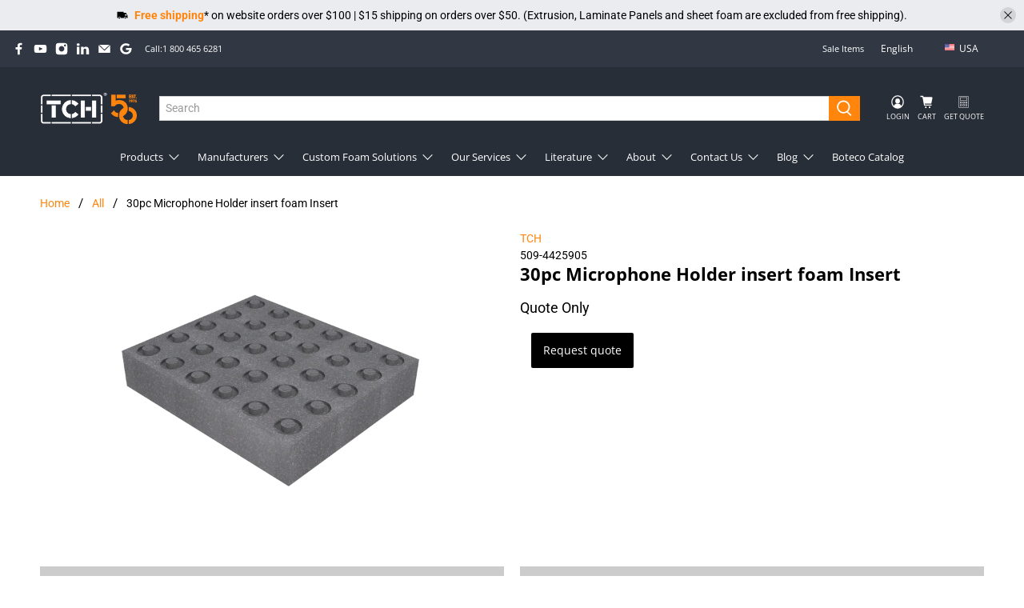

--- FILE ---
content_type: text/html; charset=utf-8
request_url: https://us.tchweb.com/products/509-4425905
body_size: 90083
content:

















 <!doctype html>
<html lang="en">
<head>

<!-- AMPIFY-ME:START -->

<!-- AMPIFY-ME:END --> <script>
window.dataLayer = window.dataLayer || [];
</script> <!-- Google Tag Manager -->
<script>
  (function(w,d,s,l,i){w[l]=w[l]||[];w[l].push({'gtm.start':
new Date().getTime(),event:'gtm.js'});var f=d.getElementsByTagName(s)[0],
j=d.createElement(s),dl=l!='dataLayer'?'&l='+l:'';j.async=true;j.src=
'https://www.googletagmanager.com/gtm.js?id='+i+dl;f.parentNode.insertBefore(j,f);
})(window,document,'script','dataLayer','GTM-KNGQ8NM');</script>
<!-- End Google Tag Manager --> <meta charset="utf-8"> <meta http-equiv="cleartype" content="on"> <meta name="robots" content="index,follow"> <meta name="viewport" content="width=device-width,initial-scale=1"> <meta name="theme-color" content="#ffffff"> <meta name="google-site-verification" content="uJHb-nxITby25JtDdrL7CeFLfpD9SYPFJgPbHmuyZnU" />
  

  
  
<link rel="canonical" href="https://us.tchweb.com/products/509-4425905" />


<title date="product" ext="product" rel="TCH - 30pc Microphone Holder insert foam Insert" class="website_head_title_e">
      
  

   
   
        TCH - 30pc Microphone Holder insert foam Insert</title>
<meta name="description" content="Polyester polyurethane is a more-rigid, supportive foam that provides protection, padding and shock absorption in all applications. Designed to fit 30 individual microphones. Foam plugs can be cut to match different sizes and shape of microphone, satisfying unique requirements. Ideal for use as drawer/rack insert. Sold as a 19&quot; x 14&quot; x 3-1/2&quot; foam block insert." /> <!-- DNS prefetches --> <link rel="dns-prefetch" href="https://cdn.shopify.com"> <link rel="dns-prefetch" href="https://fonts.shopify.com"> <link rel="dns-prefetch" href="https://monorail-edge.shopifysvc.com"> <link rel="dns-prefetch" href="https://ajax.googleapis.com">
<link rel="alternate" hreflang="en-ca" href="https://ca.tchweb.com/products/509-4425905" />
<link rel="alternate" hreflang="en-us" href="https://us.tchweb.com/products/509-4425905" />
<link rel="alternate" hreflang="x-default" href="https://us.tchweb.com/products/509-4425905" /> <!-- Preconnects --> <link rel="preconnect" href="https://cdn.shopify.com" crossorigin> <link rel="preconnect" href="https://fonts.shopify.com" crossorigin> <link rel="preconnect" href="https://monorail-edge.shopifysvc.com"> <link rel="preconnect" href="https://ajax.googleapis.com"> <!-- Preloads --> <!-- Preload CSS --> <link href="//us.tchweb.com/cdn/shop/t/21/assets/tch-custom.css?v=59674718995921587211718112079" rel="stylesheet" type="text/css" media="all" /> <link rel="preload" href="//us.tchweb.com/cdn/shop/t/21/assets/fancybox.css?v=30466120580444283401712896328" as="style"> <!-- Preload JS --> <script src="https://ajax.googleapis.com/ajax/libs/jquery/3.6.0/jquery.min.js"></script> <!--begin-boost-pfs-filter-css--> <link rel="preload stylesheet" href="//us.tchweb.com/cdn/shop/t/21/assets/boost-pfs-instant-search.css?v=146474835330714392691712896328" as="style"> <link href="//us.tchweb.com/cdn/shop/t/21/assets/boost-pfs-custom.css?v=30469699639218710831712896328" rel="stylesheet" type="text/css" media="all" />

<style data-id="boost-pfs-style">
    .boost-pfs-filter-option-title-text {color: rgba(0,0,0,1);font-size: 18px;font-weight: 700;text-transform: capitalize;font-family: Open Sans;}

   .boost-pfs-filter-tree-v .boost-pfs-filter-option-title-text:before {border-top-color: rgba(0,0,0,1);}
    .boost-pfs-filter-tree-v .boost-pfs-filter-option.boost-pfs-filter-option-collapsed .boost-pfs-filter-option-title-text:before {border-bottom-color: rgba(0,0,0,1);}
    .boost-pfs-filter-tree-h .boost-pfs-filter-option-title-heading:before {border-right-color: rgba(0,0,0,1);
        border-bottom-color: rgba(0,0,0,1);}

    .boost-pfs-filter-refine-by .boost-pfs-filter-option-title h3 {color: rgba(0,0,0,1);}

    .boost-pfs-filter-option-content .boost-pfs-filter-option-item-list .boost-pfs-filter-option-item button,
    .boost-pfs-filter-option-content .boost-pfs-filter-option-item-list .boost-pfs-filter-option-item .boost-pfs-filter-button,
    .boost-pfs-filter-option-range-amount input,
    .boost-pfs-filter-tree-v .boost-pfs-filter-refine-by .boost-pfs-filter-refine-by-items .refine-by-item,
    .boost-pfs-filter-refine-by-wrapper-v .boost-pfs-filter-refine-by .boost-pfs-filter-refine-by-items .refine-by-item,
    .boost-pfs-filter-refine-by .boost-pfs-filter-option-title,
    .boost-pfs-filter-refine-by .boost-pfs-filter-refine-by-items .refine-by-item>a,
    .boost-pfs-filter-refine-by>span,
    .boost-pfs-filter-clear,
    .boost-pfs-filter-clear-all{color: rgba(0,0,0,1);font-size: 14px;font-family: Open Sans;}
    .boost-pfs-filter-tree-h .boost-pfs-filter-pc .boost-pfs-filter-refine-by-items .refine-by-item .boost-pfs-filter-clear .refine-by-type,
    .boost-pfs-filter-refine-by-wrapper-h .boost-pfs-filter-pc .boost-pfs-filter-refine-by-items .refine-by-item .boost-pfs-filter-clear .refine-by-type {color: rgba(0,0,0,1);}

    .boost-pfs-filter-option-multi-level-collections .boost-pfs-filter-option-multi-level-list .boost-pfs-filter-option-item .boost-pfs-filter-button-arrow .boost-pfs-arrow:before,
    .boost-pfs-filter-option-multi-level-tag .boost-pfs-filter-option-multi-level-list .boost-pfs-filter-option-item .boost-pfs-filter-button-arrow .boost-pfs-arrow:before {border-right: 1px solid rgba(0,0,0,1);
        border-bottom: 1px solid rgba(0,0,0,1);}

    .boost-pfs-filter-refine-by-wrapper-v .boost-pfs-filter-refine-by .boost-pfs-filter-refine-by-items .refine-by-item .boost-pfs-filter-clear:after,
    .boost-pfs-filter-refine-by-wrapper-v .boost-pfs-filter-refine-by .boost-pfs-filter-refine-by-items .refine-by-item .boost-pfs-filter-clear:before,
    .boost-pfs-filter-tree-v .boost-pfs-filter-refine-by .boost-pfs-filter-refine-by-items .refine-by-item .boost-pfs-filter-clear:after,
    .boost-pfs-filter-tree-v .boost-pfs-filter-refine-by .boost-pfs-filter-refine-by-items .refine-by-item .boost-pfs-filter-clear:before,
    .boost-pfs-filter-refine-by-wrapper-h .boost-pfs-filter-pc .boost-pfs-filter-refine-by-items .refine-by-item .boost-pfs-filter-clear:after,
    .boost-pfs-filter-refine-by-wrapper-h .boost-pfs-filter-pc .boost-pfs-filter-refine-by-items .refine-by-item .boost-pfs-filter-clear:before,
    .boost-pfs-filter-tree-h .boost-pfs-filter-pc .boost-pfs-filter-refine-by-items .refine-by-item .boost-pfs-filter-clear:after,
    .boost-pfs-filter-tree-h .boost-pfs-filter-pc .boost-pfs-filter-refine-by-items .refine-by-item .boost-pfs-filter-clear:before {border-top-color: rgba(0,0,0,1);}
    .boost-pfs-filter-option-range-slider .noUi-value-horizontal {color: rgba(0,0,0,1);}

    .boost-pfs-filter-tree-mobile-button button,
    .boost-pfs-filter-top-sorting-mobile button {font-size: 16px !important;font-weight: 700 !important;text-transform: capitalize !important;font-family: Open Sans !important;background: rgba(40,46,56,1) !important;}
    .boost-pfs-filter-top-sorting-mobile button>span:after {}</style>

<!--end-boost-pfs-filter-css--> <link rel="preload" href="//us.tchweb.com/cdn/shop/t/21/assets/vendors.js?v=89307373872988050931712896328" as="script"> <link rel="preload" href="//us.tchweb.com/cdn/shop/t/21/assets/utilities.js?v=32453068198599091671712896328" as="script"> <link rel="preload" href="//us.tchweb.com/cdn/shop/t/21/assets/app.js?v=149234688934728150011712896328" as="script"> <link rel="preload" href="/services/javascripts/currencies.js" as="script"> <link rel="preload" href="//us.tchweb.com/cdn/shop/t/21/assets/currencyConversion.js?v=61191543468947211841712896328" as="script"> <!-- CSS for Flex --> <link rel="stylesheet" href="//us.tchweb.com/cdn/shop/t/21/assets/fancybox.css?v=30466120580444283401712896328"> <link rel="stylesheet" href="//us.tchweb.com/cdn/shop/t/21/assets/styles.css?v=28182157416464850111763755723"> <script>
    window.Theme = window.Theme || {};
    window.Theme.version = '2.1.0';
    window.Theme.name = 'Flex';</script> <script>
    $(function(){
      jQuery(document).ready(function($){
   $(document).on('click','.pagination-link',function(){
      var hrefUrl = $(this).text();
      var finalTitle = '';
          var websiteHeadTitle = $('.website_head_title_e').text();
        if(hrefUrl != 1){
         var findStr = 'TCH  Page 1';
         var replaceStr = 'TCH  Page '+hrefUrl;
  
         /*var finalTitle = websiteHeadTitle.str_replace(findStr,replaceStr,websiteHeadTitle);*/
          
          if(websiteHeadTitle.includes(findStr)){
            finalTitle = websiteHeadTitle.replace(findStr, replaceStr);
          }else{
            finalTitle = websiteHeadTitle +' '+ replaceStr;
          }
      }else{
        finalTitle = $('.website_head_title_e').attr('rel');
      }
  
      $('.website_head_title_e').text(finalTitle);
      
       
    });
         });
      });</script> <script src="//us.tchweb.com/cdn/shop/t/21/assets/vendors.js?v=89307373872988050931712896328" defer></script> <script src="//us.tchweb.com/cdn/shop/t/21/assets/utilities.js?v=32453068198599091671712896328" defer></script> <script src="//us.tchweb.com/cdn/shop/t/21/assets/app.js?v=149234688934728150011712896328" defer></script><script type="text/javascript" src="/services/javascripts/currencies.js" defer></script> <script src="//us.tchweb.com/cdn/shop/t/21/assets/currencyConversion.js?v=61191543468947211841712896328" defer></script><script>
    

Shopify = window.Shopify || {};


window.theme = {
  info: {
    name: window.Theme.name,
    version: window.Theme.version
  }
}


Currency = window.Currency || {};
Currency.show_multiple_currencies = false;
Currency.shop_currency = "USD";
Currency.default_currency = "USD";
Currency.display_format = "money_with_currency_format";
Currency.money_format = "${{amount}} USD";
Currency.money_format_no_currency = "${{amount}}";
Currency.money_format_currency = "${{amount}} USD";
Currency.native_multi_currency = true;
Currency.iso_code = "USD";
Currency.symbol = "$";




Window.theme = {};
Window.theme.allCountryOptionTags = "\u003coption value=\"United States\" data-provinces=\"[[\u0026quot;Alabama\u0026quot;,\u0026quot;Alabama\u0026quot;],[\u0026quot;Alaska\u0026quot;,\u0026quot;Alaska\u0026quot;],[\u0026quot;American Samoa\u0026quot;,\u0026quot;American Samoa\u0026quot;],[\u0026quot;Arizona\u0026quot;,\u0026quot;Arizona\u0026quot;],[\u0026quot;Arkansas\u0026quot;,\u0026quot;Arkansas\u0026quot;],[\u0026quot;Armed Forces Americas\u0026quot;,\u0026quot;Armed Forces Americas\u0026quot;],[\u0026quot;Armed Forces Europe\u0026quot;,\u0026quot;Armed Forces Europe\u0026quot;],[\u0026quot;Armed Forces Pacific\u0026quot;,\u0026quot;Armed Forces Pacific\u0026quot;],[\u0026quot;California\u0026quot;,\u0026quot;California\u0026quot;],[\u0026quot;Colorado\u0026quot;,\u0026quot;Colorado\u0026quot;],[\u0026quot;Connecticut\u0026quot;,\u0026quot;Connecticut\u0026quot;],[\u0026quot;Delaware\u0026quot;,\u0026quot;Delaware\u0026quot;],[\u0026quot;District of Columbia\u0026quot;,\u0026quot;Washington DC\u0026quot;],[\u0026quot;Federated States of Micronesia\u0026quot;,\u0026quot;Micronesia\u0026quot;],[\u0026quot;Florida\u0026quot;,\u0026quot;Florida\u0026quot;],[\u0026quot;Georgia\u0026quot;,\u0026quot;Georgia\u0026quot;],[\u0026quot;Guam\u0026quot;,\u0026quot;Guam\u0026quot;],[\u0026quot;Hawaii\u0026quot;,\u0026quot;Hawaii\u0026quot;],[\u0026quot;Idaho\u0026quot;,\u0026quot;Idaho\u0026quot;],[\u0026quot;Illinois\u0026quot;,\u0026quot;Illinois\u0026quot;],[\u0026quot;Indiana\u0026quot;,\u0026quot;Indiana\u0026quot;],[\u0026quot;Iowa\u0026quot;,\u0026quot;Iowa\u0026quot;],[\u0026quot;Kansas\u0026quot;,\u0026quot;Kansas\u0026quot;],[\u0026quot;Kentucky\u0026quot;,\u0026quot;Kentucky\u0026quot;],[\u0026quot;Louisiana\u0026quot;,\u0026quot;Louisiana\u0026quot;],[\u0026quot;Maine\u0026quot;,\u0026quot;Maine\u0026quot;],[\u0026quot;Marshall Islands\u0026quot;,\u0026quot;Marshall Islands\u0026quot;],[\u0026quot;Maryland\u0026quot;,\u0026quot;Maryland\u0026quot;],[\u0026quot;Massachusetts\u0026quot;,\u0026quot;Massachusetts\u0026quot;],[\u0026quot;Michigan\u0026quot;,\u0026quot;Michigan\u0026quot;],[\u0026quot;Minnesota\u0026quot;,\u0026quot;Minnesota\u0026quot;],[\u0026quot;Mississippi\u0026quot;,\u0026quot;Mississippi\u0026quot;],[\u0026quot;Missouri\u0026quot;,\u0026quot;Missouri\u0026quot;],[\u0026quot;Montana\u0026quot;,\u0026quot;Montana\u0026quot;],[\u0026quot;Nebraska\u0026quot;,\u0026quot;Nebraska\u0026quot;],[\u0026quot;Nevada\u0026quot;,\u0026quot;Nevada\u0026quot;],[\u0026quot;New Hampshire\u0026quot;,\u0026quot;New Hampshire\u0026quot;],[\u0026quot;New Jersey\u0026quot;,\u0026quot;New Jersey\u0026quot;],[\u0026quot;New Mexico\u0026quot;,\u0026quot;New Mexico\u0026quot;],[\u0026quot;New York\u0026quot;,\u0026quot;New York\u0026quot;],[\u0026quot;North Carolina\u0026quot;,\u0026quot;North Carolina\u0026quot;],[\u0026quot;North Dakota\u0026quot;,\u0026quot;North Dakota\u0026quot;],[\u0026quot;Northern Mariana Islands\u0026quot;,\u0026quot;Northern Mariana Islands\u0026quot;],[\u0026quot;Ohio\u0026quot;,\u0026quot;Ohio\u0026quot;],[\u0026quot;Oklahoma\u0026quot;,\u0026quot;Oklahoma\u0026quot;],[\u0026quot;Oregon\u0026quot;,\u0026quot;Oregon\u0026quot;],[\u0026quot;Palau\u0026quot;,\u0026quot;Palau\u0026quot;],[\u0026quot;Pennsylvania\u0026quot;,\u0026quot;Pennsylvania\u0026quot;],[\u0026quot;Puerto Rico\u0026quot;,\u0026quot;Puerto Rico\u0026quot;],[\u0026quot;Rhode Island\u0026quot;,\u0026quot;Rhode Island\u0026quot;],[\u0026quot;South Carolina\u0026quot;,\u0026quot;South Carolina\u0026quot;],[\u0026quot;South Dakota\u0026quot;,\u0026quot;South Dakota\u0026quot;],[\u0026quot;Tennessee\u0026quot;,\u0026quot;Tennessee\u0026quot;],[\u0026quot;Texas\u0026quot;,\u0026quot;Texas\u0026quot;],[\u0026quot;Utah\u0026quot;,\u0026quot;Utah\u0026quot;],[\u0026quot;Vermont\u0026quot;,\u0026quot;Vermont\u0026quot;],[\u0026quot;Virgin Islands\u0026quot;,\u0026quot;U.S. Virgin Islands\u0026quot;],[\u0026quot;Virginia\u0026quot;,\u0026quot;Virginia\u0026quot;],[\u0026quot;Washington\u0026quot;,\u0026quot;Washington\u0026quot;],[\u0026quot;West Virginia\u0026quot;,\u0026quot;West Virginia\u0026quot;],[\u0026quot;Wisconsin\u0026quot;,\u0026quot;Wisconsin\u0026quot;],[\u0026quot;Wyoming\u0026quot;,\u0026quot;Wyoming\u0026quot;]]\"\u003eUnited States\u003c\/option\u003e\n\u003coption value=\"---\" data-provinces=\"[]\"\u003e---\u003c\/option\u003e\n\u003coption value=\"Afghanistan\" data-provinces=\"[]\"\u003eAfghanistan\u003c\/option\u003e\n\u003coption value=\"Aland Islands\" data-provinces=\"[]\"\u003eÅland Islands\u003c\/option\u003e\n\u003coption value=\"Albania\" data-provinces=\"[]\"\u003eAlbania\u003c\/option\u003e\n\u003coption value=\"Algeria\" data-provinces=\"[]\"\u003eAlgeria\u003c\/option\u003e\n\u003coption value=\"Andorra\" data-provinces=\"[]\"\u003eAndorra\u003c\/option\u003e\n\u003coption value=\"Angola\" data-provinces=\"[]\"\u003eAngola\u003c\/option\u003e\n\u003coption value=\"Anguilla\" data-provinces=\"[]\"\u003eAnguilla\u003c\/option\u003e\n\u003coption value=\"Antigua And Barbuda\" data-provinces=\"[]\"\u003eAntigua \u0026 Barbuda\u003c\/option\u003e\n\u003coption value=\"Argentina\" data-provinces=\"[[\u0026quot;Buenos Aires\u0026quot;,\u0026quot;Buenos Aires Province\u0026quot;],[\u0026quot;Catamarca\u0026quot;,\u0026quot;Catamarca\u0026quot;],[\u0026quot;Chaco\u0026quot;,\u0026quot;Chaco\u0026quot;],[\u0026quot;Chubut\u0026quot;,\u0026quot;Chubut\u0026quot;],[\u0026quot;Ciudad Autónoma de Buenos Aires\u0026quot;,\u0026quot;Buenos Aires (Autonomous City)\u0026quot;],[\u0026quot;Corrientes\u0026quot;,\u0026quot;Corrientes\u0026quot;],[\u0026quot;Córdoba\u0026quot;,\u0026quot;Córdoba\u0026quot;],[\u0026quot;Entre Ríos\u0026quot;,\u0026quot;Entre Ríos\u0026quot;],[\u0026quot;Formosa\u0026quot;,\u0026quot;Formosa\u0026quot;],[\u0026quot;Jujuy\u0026quot;,\u0026quot;Jujuy\u0026quot;],[\u0026quot;La Pampa\u0026quot;,\u0026quot;La Pampa\u0026quot;],[\u0026quot;La Rioja\u0026quot;,\u0026quot;La Rioja\u0026quot;],[\u0026quot;Mendoza\u0026quot;,\u0026quot;Mendoza\u0026quot;],[\u0026quot;Misiones\u0026quot;,\u0026quot;Misiones\u0026quot;],[\u0026quot;Neuquén\u0026quot;,\u0026quot;Neuquén\u0026quot;],[\u0026quot;Río Negro\u0026quot;,\u0026quot;Río Negro\u0026quot;],[\u0026quot;Salta\u0026quot;,\u0026quot;Salta\u0026quot;],[\u0026quot;San Juan\u0026quot;,\u0026quot;San Juan\u0026quot;],[\u0026quot;San Luis\u0026quot;,\u0026quot;San Luis\u0026quot;],[\u0026quot;Santa Cruz\u0026quot;,\u0026quot;Santa Cruz\u0026quot;],[\u0026quot;Santa Fe\u0026quot;,\u0026quot;Santa Fe\u0026quot;],[\u0026quot;Santiago Del Estero\u0026quot;,\u0026quot;Santiago del Estero\u0026quot;],[\u0026quot;Tierra Del Fuego\u0026quot;,\u0026quot;Tierra del Fuego\u0026quot;],[\u0026quot;Tucumán\u0026quot;,\u0026quot;Tucumán\u0026quot;]]\"\u003eArgentina\u003c\/option\u003e\n\u003coption value=\"Armenia\" data-provinces=\"[]\"\u003eArmenia\u003c\/option\u003e\n\u003coption value=\"Aruba\" data-provinces=\"[]\"\u003eAruba\u003c\/option\u003e\n\u003coption value=\"Ascension Island\" data-provinces=\"[]\"\u003eAscension Island\u003c\/option\u003e\n\u003coption value=\"Australia\" data-provinces=\"[[\u0026quot;Australian Capital Territory\u0026quot;,\u0026quot;Australian Capital Territory\u0026quot;],[\u0026quot;New South Wales\u0026quot;,\u0026quot;New South Wales\u0026quot;],[\u0026quot;Northern Territory\u0026quot;,\u0026quot;Northern Territory\u0026quot;],[\u0026quot;Queensland\u0026quot;,\u0026quot;Queensland\u0026quot;],[\u0026quot;South Australia\u0026quot;,\u0026quot;South Australia\u0026quot;],[\u0026quot;Tasmania\u0026quot;,\u0026quot;Tasmania\u0026quot;],[\u0026quot;Victoria\u0026quot;,\u0026quot;Victoria\u0026quot;],[\u0026quot;Western Australia\u0026quot;,\u0026quot;Western Australia\u0026quot;]]\"\u003eAustralia\u003c\/option\u003e\n\u003coption value=\"Austria\" data-provinces=\"[]\"\u003eAustria\u003c\/option\u003e\n\u003coption value=\"Azerbaijan\" data-provinces=\"[]\"\u003eAzerbaijan\u003c\/option\u003e\n\u003coption value=\"Bahamas\" data-provinces=\"[]\"\u003eBahamas\u003c\/option\u003e\n\u003coption value=\"Bahrain\" data-provinces=\"[]\"\u003eBahrain\u003c\/option\u003e\n\u003coption value=\"Bangladesh\" data-provinces=\"[]\"\u003eBangladesh\u003c\/option\u003e\n\u003coption value=\"Barbados\" data-provinces=\"[]\"\u003eBarbados\u003c\/option\u003e\n\u003coption value=\"Belarus\" data-provinces=\"[]\"\u003eBelarus\u003c\/option\u003e\n\u003coption value=\"Belgium\" data-provinces=\"[]\"\u003eBelgium\u003c\/option\u003e\n\u003coption value=\"Belize\" data-provinces=\"[]\"\u003eBelize\u003c\/option\u003e\n\u003coption value=\"Benin\" data-provinces=\"[]\"\u003eBenin\u003c\/option\u003e\n\u003coption value=\"Bermuda\" data-provinces=\"[]\"\u003eBermuda\u003c\/option\u003e\n\u003coption value=\"Bhutan\" data-provinces=\"[]\"\u003eBhutan\u003c\/option\u003e\n\u003coption value=\"Bolivia\" data-provinces=\"[]\"\u003eBolivia\u003c\/option\u003e\n\u003coption value=\"Bosnia And Herzegovina\" data-provinces=\"[]\"\u003eBosnia \u0026 Herzegovina\u003c\/option\u003e\n\u003coption value=\"Botswana\" data-provinces=\"[]\"\u003eBotswana\u003c\/option\u003e\n\u003coption value=\"Brazil\" data-provinces=\"[[\u0026quot;Acre\u0026quot;,\u0026quot;Acre\u0026quot;],[\u0026quot;Alagoas\u0026quot;,\u0026quot;Alagoas\u0026quot;],[\u0026quot;Amapá\u0026quot;,\u0026quot;Amapá\u0026quot;],[\u0026quot;Amazonas\u0026quot;,\u0026quot;Amazonas\u0026quot;],[\u0026quot;Bahia\u0026quot;,\u0026quot;Bahia\u0026quot;],[\u0026quot;Ceará\u0026quot;,\u0026quot;Ceará\u0026quot;],[\u0026quot;Distrito Federal\u0026quot;,\u0026quot;Federal District\u0026quot;],[\u0026quot;Espírito Santo\u0026quot;,\u0026quot;Espírito Santo\u0026quot;],[\u0026quot;Goiás\u0026quot;,\u0026quot;Goiás\u0026quot;],[\u0026quot;Maranhão\u0026quot;,\u0026quot;Maranhão\u0026quot;],[\u0026quot;Mato Grosso\u0026quot;,\u0026quot;Mato Grosso\u0026quot;],[\u0026quot;Mato Grosso do Sul\u0026quot;,\u0026quot;Mato Grosso do Sul\u0026quot;],[\u0026quot;Minas Gerais\u0026quot;,\u0026quot;Minas Gerais\u0026quot;],[\u0026quot;Paraná\u0026quot;,\u0026quot;Paraná\u0026quot;],[\u0026quot;Paraíba\u0026quot;,\u0026quot;Paraíba\u0026quot;],[\u0026quot;Pará\u0026quot;,\u0026quot;Pará\u0026quot;],[\u0026quot;Pernambuco\u0026quot;,\u0026quot;Pernambuco\u0026quot;],[\u0026quot;Piauí\u0026quot;,\u0026quot;Piauí\u0026quot;],[\u0026quot;Rio Grande do Norte\u0026quot;,\u0026quot;Rio Grande do Norte\u0026quot;],[\u0026quot;Rio Grande do Sul\u0026quot;,\u0026quot;Rio Grande do Sul\u0026quot;],[\u0026quot;Rio de Janeiro\u0026quot;,\u0026quot;Rio de Janeiro\u0026quot;],[\u0026quot;Rondônia\u0026quot;,\u0026quot;Rondônia\u0026quot;],[\u0026quot;Roraima\u0026quot;,\u0026quot;Roraima\u0026quot;],[\u0026quot;Santa Catarina\u0026quot;,\u0026quot;Santa Catarina\u0026quot;],[\u0026quot;Sergipe\u0026quot;,\u0026quot;Sergipe\u0026quot;],[\u0026quot;São Paulo\u0026quot;,\u0026quot;São Paulo\u0026quot;],[\u0026quot;Tocantins\u0026quot;,\u0026quot;Tocantins\u0026quot;]]\"\u003eBrazil\u003c\/option\u003e\n\u003coption value=\"British Indian Ocean Territory\" data-provinces=\"[]\"\u003eBritish Indian Ocean Territory\u003c\/option\u003e\n\u003coption value=\"Virgin Islands, British\" data-provinces=\"[]\"\u003eBritish Virgin Islands\u003c\/option\u003e\n\u003coption value=\"Brunei\" data-provinces=\"[]\"\u003eBrunei\u003c\/option\u003e\n\u003coption value=\"Bulgaria\" data-provinces=\"[]\"\u003eBulgaria\u003c\/option\u003e\n\u003coption value=\"Burkina Faso\" data-provinces=\"[]\"\u003eBurkina Faso\u003c\/option\u003e\n\u003coption value=\"Burundi\" data-provinces=\"[]\"\u003eBurundi\u003c\/option\u003e\n\u003coption value=\"Cambodia\" data-provinces=\"[]\"\u003eCambodia\u003c\/option\u003e\n\u003coption value=\"Republic of Cameroon\" data-provinces=\"[]\"\u003eCameroon\u003c\/option\u003e\n\u003coption value=\"Canada\" data-provinces=\"[[\u0026quot;Alberta\u0026quot;,\u0026quot;Alberta\u0026quot;],[\u0026quot;British Columbia\u0026quot;,\u0026quot;British Columbia\u0026quot;],[\u0026quot;Manitoba\u0026quot;,\u0026quot;Manitoba\u0026quot;],[\u0026quot;New Brunswick\u0026quot;,\u0026quot;New Brunswick\u0026quot;],[\u0026quot;Newfoundland and Labrador\u0026quot;,\u0026quot;Newfoundland and Labrador\u0026quot;],[\u0026quot;Northwest Territories\u0026quot;,\u0026quot;Northwest Territories\u0026quot;],[\u0026quot;Nova Scotia\u0026quot;,\u0026quot;Nova Scotia\u0026quot;],[\u0026quot;Nunavut\u0026quot;,\u0026quot;Nunavut\u0026quot;],[\u0026quot;Ontario\u0026quot;,\u0026quot;Ontario\u0026quot;],[\u0026quot;Prince Edward Island\u0026quot;,\u0026quot;Prince Edward Island\u0026quot;],[\u0026quot;Quebec\u0026quot;,\u0026quot;Quebec\u0026quot;],[\u0026quot;Saskatchewan\u0026quot;,\u0026quot;Saskatchewan\u0026quot;],[\u0026quot;Yukon\u0026quot;,\u0026quot;Yukon\u0026quot;]]\"\u003eCanada\u003c\/option\u003e\n\u003coption value=\"Cape Verde\" data-provinces=\"[]\"\u003eCape Verde\u003c\/option\u003e\n\u003coption value=\"Caribbean Netherlands\" data-provinces=\"[]\"\u003eCaribbean Netherlands\u003c\/option\u003e\n\u003coption value=\"Cayman Islands\" data-provinces=\"[]\"\u003eCayman Islands\u003c\/option\u003e\n\u003coption value=\"Central African Republic\" data-provinces=\"[]\"\u003eCentral African Republic\u003c\/option\u003e\n\u003coption value=\"Chad\" data-provinces=\"[]\"\u003eChad\u003c\/option\u003e\n\u003coption value=\"Chile\" data-provinces=\"[[\u0026quot;Antofagasta\u0026quot;,\u0026quot;Antofagasta\u0026quot;],[\u0026quot;Araucanía\u0026quot;,\u0026quot;Araucanía\u0026quot;],[\u0026quot;Arica and Parinacota\u0026quot;,\u0026quot;Arica y Parinacota\u0026quot;],[\u0026quot;Atacama\u0026quot;,\u0026quot;Atacama\u0026quot;],[\u0026quot;Aysén\u0026quot;,\u0026quot;Aysén\u0026quot;],[\u0026quot;Biobío\u0026quot;,\u0026quot;Bío Bío\u0026quot;],[\u0026quot;Coquimbo\u0026quot;,\u0026quot;Coquimbo\u0026quot;],[\u0026quot;Los Lagos\u0026quot;,\u0026quot;Los Lagos\u0026quot;],[\u0026quot;Los Ríos\u0026quot;,\u0026quot;Los Ríos\u0026quot;],[\u0026quot;Magallanes\u0026quot;,\u0026quot;Magallanes Region\u0026quot;],[\u0026quot;Maule\u0026quot;,\u0026quot;Maule\u0026quot;],[\u0026quot;O\u0026#39;Higgins\u0026quot;,\u0026quot;Libertador General Bernardo O’Higgins\u0026quot;],[\u0026quot;Santiago\u0026quot;,\u0026quot;Santiago Metropolitan\u0026quot;],[\u0026quot;Tarapacá\u0026quot;,\u0026quot;Tarapacá\u0026quot;],[\u0026quot;Valparaíso\u0026quot;,\u0026quot;Valparaíso\u0026quot;],[\u0026quot;Ñuble\u0026quot;,\u0026quot;Ñuble\u0026quot;]]\"\u003eChile\u003c\/option\u003e\n\u003coption value=\"China\" data-provinces=\"[[\u0026quot;Anhui\u0026quot;,\u0026quot;Anhui\u0026quot;],[\u0026quot;Beijing\u0026quot;,\u0026quot;Beijing\u0026quot;],[\u0026quot;Chongqing\u0026quot;,\u0026quot;Chongqing\u0026quot;],[\u0026quot;Fujian\u0026quot;,\u0026quot;Fujian\u0026quot;],[\u0026quot;Gansu\u0026quot;,\u0026quot;Gansu\u0026quot;],[\u0026quot;Guangdong\u0026quot;,\u0026quot;Guangdong\u0026quot;],[\u0026quot;Guangxi\u0026quot;,\u0026quot;Guangxi\u0026quot;],[\u0026quot;Guizhou\u0026quot;,\u0026quot;Guizhou\u0026quot;],[\u0026quot;Hainan\u0026quot;,\u0026quot;Hainan\u0026quot;],[\u0026quot;Hebei\u0026quot;,\u0026quot;Hebei\u0026quot;],[\u0026quot;Heilongjiang\u0026quot;,\u0026quot;Heilongjiang\u0026quot;],[\u0026quot;Henan\u0026quot;,\u0026quot;Henan\u0026quot;],[\u0026quot;Hubei\u0026quot;,\u0026quot;Hubei\u0026quot;],[\u0026quot;Hunan\u0026quot;,\u0026quot;Hunan\u0026quot;],[\u0026quot;Inner Mongolia\u0026quot;,\u0026quot;Inner Mongolia\u0026quot;],[\u0026quot;Jiangsu\u0026quot;,\u0026quot;Jiangsu\u0026quot;],[\u0026quot;Jiangxi\u0026quot;,\u0026quot;Jiangxi\u0026quot;],[\u0026quot;Jilin\u0026quot;,\u0026quot;Jilin\u0026quot;],[\u0026quot;Liaoning\u0026quot;,\u0026quot;Liaoning\u0026quot;],[\u0026quot;Ningxia\u0026quot;,\u0026quot;Ningxia\u0026quot;],[\u0026quot;Qinghai\u0026quot;,\u0026quot;Qinghai\u0026quot;],[\u0026quot;Shaanxi\u0026quot;,\u0026quot;Shaanxi\u0026quot;],[\u0026quot;Shandong\u0026quot;,\u0026quot;Shandong\u0026quot;],[\u0026quot;Shanghai\u0026quot;,\u0026quot;Shanghai\u0026quot;],[\u0026quot;Shanxi\u0026quot;,\u0026quot;Shanxi\u0026quot;],[\u0026quot;Sichuan\u0026quot;,\u0026quot;Sichuan\u0026quot;],[\u0026quot;Tianjin\u0026quot;,\u0026quot;Tianjin\u0026quot;],[\u0026quot;Xinjiang\u0026quot;,\u0026quot;Xinjiang\u0026quot;],[\u0026quot;Xizang\u0026quot;,\u0026quot;Tibet\u0026quot;],[\u0026quot;Yunnan\u0026quot;,\u0026quot;Yunnan\u0026quot;],[\u0026quot;Zhejiang\u0026quot;,\u0026quot;Zhejiang\u0026quot;]]\"\u003eChina\u003c\/option\u003e\n\u003coption value=\"Christmas Island\" data-provinces=\"[]\"\u003eChristmas Island\u003c\/option\u003e\n\u003coption value=\"Cocos (Keeling) Islands\" data-provinces=\"[]\"\u003eCocos (Keeling) Islands\u003c\/option\u003e\n\u003coption value=\"Colombia\" data-provinces=\"[[\u0026quot;Amazonas\u0026quot;,\u0026quot;Amazonas\u0026quot;],[\u0026quot;Antioquia\u0026quot;,\u0026quot;Antioquia\u0026quot;],[\u0026quot;Arauca\u0026quot;,\u0026quot;Arauca\u0026quot;],[\u0026quot;Atlántico\u0026quot;,\u0026quot;Atlántico\u0026quot;],[\u0026quot;Bogotá, D.C.\u0026quot;,\u0026quot;Capital District\u0026quot;],[\u0026quot;Bolívar\u0026quot;,\u0026quot;Bolívar\u0026quot;],[\u0026quot;Boyacá\u0026quot;,\u0026quot;Boyacá\u0026quot;],[\u0026quot;Caldas\u0026quot;,\u0026quot;Caldas\u0026quot;],[\u0026quot;Caquetá\u0026quot;,\u0026quot;Caquetá\u0026quot;],[\u0026quot;Casanare\u0026quot;,\u0026quot;Casanare\u0026quot;],[\u0026quot;Cauca\u0026quot;,\u0026quot;Cauca\u0026quot;],[\u0026quot;Cesar\u0026quot;,\u0026quot;Cesar\u0026quot;],[\u0026quot;Chocó\u0026quot;,\u0026quot;Chocó\u0026quot;],[\u0026quot;Cundinamarca\u0026quot;,\u0026quot;Cundinamarca\u0026quot;],[\u0026quot;Córdoba\u0026quot;,\u0026quot;Córdoba\u0026quot;],[\u0026quot;Guainía\u0026quot;,\u0026quot;Guainía\u0026quot;],[\u0026quot;Guaviare\u0026quot;,\u0026quot;Guaviare\u0026quot;],[\u0026quot;Huila\u0026quot;,\u0026quot;Huila\u0026quot;],[\u0026quot;La Guajira\u0026quot;,\u0026quot;La Guajira\u0026quot;],[\u0026quot;Magdalena\u0026quot;,\u0026quot;Magdalena\u0026quot;],[\u0026quot;Meta\u0026quot;,\u0026quot;Meta\u0026quot;],[\u0026quot;Nariño\u0026quot;,\u0026quot;Nariño\u0026quot;],[\u0026quot;Norte de Santander\u0026quot;,\u0026quot;Norte de Santander\u0026quot;],[\u0026quot;Putumayo\u0026quot;,\u0026quot;Putumayo\u0026quot;],[\u0026quot;Quindío\u0026quot;,\u0026quot;Quindío\u0026quot;],[\u0026quot;Risaralda\u0026quot;,\u0026quot;Risaralda\u0026quot;],[\u0026quot;San Andrés, Providencia y Santa Catalina\u0026quot;,\u0026quot;San Andrés \\u0026 Providencia\u0026quot;],[\u0026quot;Santander\u0026quot;,\u0026quot;Santander\u0026quot;],[\u0026quot;Sucre\u0026quot;,\u0026quot;Sucre\u0026quot;],[\u0026quot;Tolima\u0026quot;,\u0026quot;Tolima\u0026quot;],[\u0026quot;Valle del Cauca\u0026quot;,\u0026quot;Valle del Cauca\u0026quot;],[\u0026quot;Vaupés\u0026quot;,\u0026quot;Vaupés\u0026quot;],[\u0026quot;Vichada\u0026quot;,\u0026quot;Vichada\u0026quot;]]\"\u003eColombia\u003c\/option\u003e\n\u003coption value=\"Comoros\" data-provinces=\"[]\"\u003eComoros\u003c\/option\u003e\n\u003coption value=\"Congo\" data-provinces=\"[]\"\u003eCongo - Brazzaville\u003c\/option\u003e\n\u003coption value=\"Congo, The Democratic Republic Of The\" data-provinces=\"[]\"\u003eCongo - Kinshasa\u003c\/option\u003e\n\u003coption value=\"Cook Islands\" data-provinces=\"[]\"\u003eCook Islands\u003c\/option\u003e\n\u003coption value=\"Costa Rica\" data-provinces=\"[[\u0026quot;Alajuela\u0026quot;,\u0026quot;Alajuela\u0026quot;],[\u0026quot;Cartago\u0026quot;,\u0026quot;Cartago\u0026quot;],[\u0026quot;Guanacaste\u0026quot;,\u0026quot;Guanacaste\u0026quot;],[\u0026quot;Heredia\u0026quot;,\u0026quot;Heredia\u0026quot;],[\u0026quot;Limón\u0026quot;,\u0026quot;Limón\u0026quot;],[\u0026quot;Puntarenas\u0026quot;,\u0026quot;Puntarenas\u0026quot;],[\u0026quot;San José\u0026quot;,\u0026quot;San José\u0026quot;]]\"\u003eCosta Rica\u003c\/option\u003e\n\u003coption value=\"Croatia\" data-provinces=\"[]\"\u003eCroatia\u003c\/option\u003e\n\u003coption value=\"Curaçao\" data-provinces=\"[]\"\u003eCuraçao\u003c\/option\u003e\n\u003coption value=\"Cyprus\" data-provinces=\"[]\"\u003eCyprus\u003c\/option\u003e\n\u003coption value=\"Czech Republic\" data-provinces=\"[]\"\u003eCzechia\u003c\/option\u003e\n\u003coption value=\"Côte d'Ivoire\" data-provinces=\"[]\"\u003eCôte d’Ivoire\u003c\/option\u003e\n\u003coption value=\"Denmark\" data-provinces=\"[]\"\u003eDenmark\u003c\/option\u003e\n\u003coption value=\"Djibouti\" data-provinces=\"[]\"\u003eDjibouti\u003c\/option\u003e\n\u003coption value=\"Dominica\" data-provinces=\"[]\"\u003eDominica\u003c\/option\u003e\n\u003coption value=\"Dominican Republic\" data-provinces=\"[]\"\u003eDominican Republic\u003c\/option\u003e\n\u003coption value=\"Ecuador\" data-provinces=\"[]\"\u003eEcuador\u003c\/option\u003e\n\u003coption value=\"Egypt\" data-provinces=\"[[\u0026quot;6th of October\u0026quot;,\u0026quot;6th of October\u0026quot;],[\u0026quot;Al Sharqia\u0026quot;,\u0026quot;Al Sharqia\u0026quot;],[\u0026quot;Alexandria\u0026quot;,\u0026quot;Alexandria\u0026quot;],[\u0026quot;Aswan\u0026quot;,\u0026quot;Aswan\u0026quot;],[\u0026quot;Asyut\u0026quot;,\u0026quot;Asyut\u0026quot;],[\u0026quot;Beheira\u0026quot;,\u0026quot;Beheira\u0026quot;],[\u0026quot;Beni Suef\u0026quot;,\u0026quot;Beni Suef\u0026quot;],[\u0026quot;Cairo\u0026quot;,\u0026quot;Cairo\u0026quot;],[\u0026quot;Dakahlia\u0026quot;,\u0026quot;Dakahlia\u0026quot;],[\u0026quot;Damietta\u0026quot;,\u0026quot;Damietta\u0026quot;],[\u0026quot;Faiyum\u0026quot;,\u0026quot;Faiyum\u0026quot;],[\u0026quot;Gharbia\u0026quot;,\u0026quot;Gharbia\u0026quot;],[\u0026quot;Giza\u0026quot;,\u0026quot;Giza\u0026quot;],[\u0026quot;Helwan\u0026quot;,\u0026quot;Helwan\u0026quot;],[\u0026quot;Ismailia\u0026quot;,\u0026quot;Ismailia\u0026quot;],[\u0026quot;Kafr el-Sheikh\u0026quot;,\u0026quot;Kafr el-Sheikh\u0026quot;],[\u0026quot;Luxor\u0026quot;,\u0026quot;Luxor\u0026quot;],[\u0026quot;Matrouh\u0026quot;,\u0026quot;Matrouh\u0026quot;],[\u0026quot;Minya\u0026quot;,\u0026quot;Minya\u0026quot;],[\u0026quot;Monufia\u0026quot;,\u0026quot;Monufia\u0026quot;],[\u0026quot;New Valley\u0026quot;,\u0026quot;New Valley\u0026quot;],[\u0026quot;North Sinai\u0026quot;,\u0026quot;North Sinai\u0026quot;],[\u0026quot;Port Said\u0026quot;,\u0026quot;Port Said\u0026quot;],[\u0026quot;Qalyubia\u0026quot;,\u0026quot;Qalyubia\u0026quot;],[\u0026quot;Qena\u0026quot;,\u0026quot;Qena\u0026quot;],[\u0026quot;Red Sea\u0026quot;,\u0026quot;Red Sea\u0026quot;],[\u0026quot;Sohag\u0026quot;,\u0026quot;Sohag\u0026quot;],[\u0026quot;South Sinai\u0026quot;,\u0026quot;South Sinai\u0026quot;],[\u0026quot;Suez\u0026quot;,\u0026quot;Suez\u0026quot;]]\"\u003eEgypt\u003c\/option\u003e\n\u003coption value=\"El Salvador\" data-provinces=\"[[\u0026quot;Ahuachapán\u0026quot;,\u0026quot;Ahuachapán\u0026quot;],[\u0026quot;Cabañas\u0026quot;,\u0026quot;Cabañas\u0026quot;],[\u0026quot;Chalatenango\u0026quot;,\u0026quot;Chalatenango\u0026quot;],[\u0026quot;Cuscatlán\u0026quot;,\u0026quot;Cuscatlán\u0026quot;],[\u0026quot;La Libertad\u0026quot;,\u0026quot;La Libertad\u0026quot;],[\u0026quot;La Paz\u0026quot;,\u0026quot;La Paz\u0026quot;],[\u0026quot;La Unión\u0026quot;,\u0026quot;La Unión\u0026quot;],[\u0026quot;Morazán\u0026quot;,\u0026quot;Morazán\u0026quot;],[\u0026quot;San Miguel\u0026quot;,\u0026quot;San Miguel\u0026quot;],[\u0026quot;San Salvador\u0026quot;,\u0026quot;San Salvador\u0026quot;],[\u0026quot;San Vicente\u0026quot;,\u0026quot;San Vicente\u0026quot;],[\u0026quot;Santa Ana\u0026quot;,\u0026quot;Santa Ana\u0026quot;],[\u0026quot;Sonsonate\u0026quot;,\u0026quot;Sonsonate\u0026quot;],[\u0026quot;Usulután\u0026quot;,\u0026quot;Usulután\u0026quot;]]\"\u003eEl Salvador\u003c\/option\u003e\n\u003coption value=\"Equatorial Guinea\" data-provinces=\"[]\"\u003eEquatorial Guinea\u003c\/option\u003e\n\u003coption value=\"Eritrea\" data-provinces=\"[]\"\u003eEritrea\u003c\/option\u003e\n\u003coption value=\"Estonia\" data-provinces=\"[]\"\u003eEstonia\u003c\/option\u003e\n\u003coption value=\"Eswatini\" data-provinces=\"[]\"\u003eEswatini\u003c\/option\u003e\n\u003coption value=\"Ethiopia\" data-provinces=\"[]\"\u003eEthiopia\u003c\/option\u003e\n\u003coption value=\"Falkland Islands (Malvinas)\" data-provinces=\"[]\"\u003eFalkland Islands\u003c\/option\u003e\n\u003coption value=\"Faroe Islands\" data-provinces=\"[]\"\u003eFaroe Islands\u003c\/option\u003e\n\u003coption value=\"Fiji\" data-provinces=\"[]\"\u003eFiji\u003c\/option\u003e\n\u003coption value=\"Finland\" data-provinces=\"[]\"\u003eFinland\u003c\/option\u003e\n\u003coption value=\"France\" data-provinces=\"[]\"\u003eFrance\u003c\/option\u003e\n\u003coption value=\"French Guiana\" data-provinces=\"[]\"\u003eFrench Guiana\u003c\/option\u003e\n\u003coption value=\"French Polynesia\" data-provinces=\"[]\"\u003eFrench Polynesia\u003c\/option\u003e\n\u003coption value=\"French Southern Territories\" data-provinces=\"[]\"\u003eFrench Southern Territories\u003c\/option\u003e\n\u003coption value=\"Gabon\" data-provinces=\"[]\"\u003eGabon\u003c\/option\u003e\n\u003coption value=\"Gambia\" data-provinces=\"[]\"\u003eGambia\u003c\/option\u003e\n\u003coption value=\"Georgia\" data-provinces=\"[]\"\u003eGeorgia\u003c\/option\u003e\n\u003coption value=\"Germany\" data-provinces=\"[]\"\u003eGermany\u003c\/option\u003e\n\u003coption value=\"Ghana\" data-provinces=\"[]\"\u003eGhana\u003c\/option\u003e\n\u003coption value=\"Gibraltar\" data-provinces=\"[]\"\u003eGibraltar\u003c\/option\u003e\n\u003coption value=\"Greece\" data-provinces=\"[]\"\u003eGreece\u003c\/option\u003e\n\u003coption value=\"Greenland\" data-provinces=\"[]\"\u003eGreenland\u003c\/option\u003e\n\u003coption value=\"Grenada\" data-provinces=\"[]\"\u003eGrenada\u003c\/option\u003e\n\u003coption value=\"Guadeloupe\" data-provinces=\"[]\"\u003eGuadeloupe\u003c\/option\u003e\n\u003coption value=\"Guatemala\" data-provinces=\"[[\u0026quot;Alta Verapaz\u0026quot;,\u0026quot;Alta Verapaz\u0026quot;],[\u0026quot;Baja Verapaz\u0026quot;,\u0026quot;Baja Verapaz\u0026quot;],[\u0026quot;Chimaltenango\u0026quot;,\u0026quot;Chimaltenango\u0026quot;],[\u0026quot;Chiquimula\u0026quot;,\u0026quot;Chiquimula\u0026quot;],[\u0026quot;El Progreso\u0026quot;,\u0026quot;El Progreso\u0026quot;],[\u0026quot;Escuintla\u0026quot;,\u0026quot;Escuintla\u0026quot;],[\u0026quot;Guatemala\u0026quot;,\u0026quot;Guatemala\u0026quot;],[\u0026quot;Huehuetenango\u0026quot;,\u0026quot;Huehuetenango\u0026quot;],[\u0026quot;Izabal\u0026quot;,\u0026quot;Izabal\u0026quot;],[\u0026quot;Jalapa\u0026quot;,\u0026quot;Jalapa\u0026quot;],[\u0026quot;Jutiapa\u0026quot;,\u0026quot;Jutiapa\u0026quot;],[\u0026quot;Petén\u0026quot;,\u0026quot;Petén\u0026quot;],[\u0026quot;Quetzaltenango\u0026quot;,\u0026quot;Quetzaltenango\u0026quot;],[\u0026quot;Quiché\u0026quot;,\u0026quot;Quiché\u0026quot;],[\u0026quot;Retalhuleu\u0026quot;,\u0026quot;Retalhuleu\u0026quot;],[\u0026quot;Sacatepéquez\u0026quot;,\u0026quot;Sacatepéquez\u0026quot;],[\u0026quot;San Marcos\u0026quot;,\u0026quot;San Marcos\u0026quot;],[\u0026quot;Santa Rosa\u0026quot;,\u0026quot;Santa Rosa\u0026quot;],[\u0026quot;Sololá\u0026quot;,\u0026quot;Sololá\u0026quot;],[\u0026quot;Suchitepéquez\u0026quot;,\u0026quot;Suchitepéquez\u0026quot;],[\u0026quot;Totonicapán\u0026quot;,\u0026quot;Totonicapán\u0026quot;],[\u0026quot;Zacapa\u0026quot;,\u0026quot;Zacapa\u0026quot;]]\"\u003eGuatemala\u003c\/option\u003e\n\u003coption value=\"Guernsey\" data-provinces=\"[]\"\u003eGuernsey\u003c\/option\u003e\n\u003coption value=\"Guinea\" data-provinces=\"[]\"\u003eGuinea\u003c\/option\u003e\n\u003coption value=\"Guinea Bissau\" data-provinces=\"[]\"\u003eGuinea-Bissau\u003c\/option\u003e\n\u003coption value=\"Guyana\" data-provinces=\"[]\"\u003eGuyana\u003c\/option\u003e\n\u003coption value=\"Haiti\" data-provinces=\"[]\"\u003eHaiti\u003c\/option\u003e\n\u003coption value=\"Honduras\" data-provinces=\"[]\"\u003eHonduras\u003c\/option\u003e\n\u003coption value=\"Hong Kong\" data-provinces=\"[[\u0026quot;Hong Kong Island\u0026quot;,\u0026quot;Hong Kong Island\u0026quot;],[\u0026quot;Kowloon\u0026quot;,\u0026quot;Kowloon\u0026quot;],[\u0026quot;New Territories\u0026quot;,\u0026quot;New Territories\u0026quot;]]\"\u003eHong Kong SAR\u003c\/option\u003e\n\u003coption value=\"Hungary\" data-provinces=\"[]\"\u003eHungary\u003c\/option\u003e\n\u003coption value=\"Iceland\" data-provinces=\"[]\"\u003eIceland\u003c\/option\u003e\n\u003coption value=\"India\" data-provinces=\"[[\u0026quot;Andaman and Nicobar Islands\u0026quot;,\u0026quot;Andaman and Nicobar Islands\u0026quot;],[\u0026quot;Andhra Pradesh\u0026quot;,\u0026quot;Andhra Pradesh\u0026quot;],[\u0026quot;Arunachal Pradesh\u0026quot;,\u0026quot;Arunachal Pradesh\u0026quot;],[\u0026quot;Assam\u0026quot;,\u0026quot;Assam\u0026quot;],[\u0026quot;Bihar\u0026quot;,\u0026quot;Bihar\u0026quot;],[\u0026quot;Chandigarh\u0026quot;,\u0026quot;Chandigarh\u0026quot;],[\u0026quot;Chhattisgarh\u0026quot;,\u0026quot;Chhattisgarh\u0026quot;],[\u0026quot;Dadra and Nagar Haveli\u0026quot;,\u0026quot;Dadra and Nagar Haveli\u0026quot;],[\u0026quot;Daman and Diu\u0026quot;,\u0026quot;Daman and Diu\u0026quot;],[\u0026quot;Delhi\u0026quot;,\u0026quot;Delhi\u0026quot;],[\u0026quot;Goa\u0026quot;,\u0026quot;Goa\u0026quot;],[\u0026quot;Gujarat\u0026quot;,\u0026quot;Gujarat\u0026quot;],[\u0026quot;Haryana\u0026quot;,\u0026quot;Haryana\u0026quot;],[\u0026quot;Himachal Pradesh\u0026quot;,\u0026quot;Himachal Pradesh\u0026quot;],[\u0026quot;Jammu and Kashmir\u0026quot;,\u0026quot;Jammu and Kashmir\u0026quot;],[\u0026quot;Jharkhand\u0026quot;,\u0026quot;Jharkhand\u0026quot;],[\u0026quot;Karnataka\u0026quot;,\u0026quot;Karnataka\u0026quot;],[\u0026quot;Kerala\u0026quot;,\u0026quot;Kerala\u0026quot;],[\u0026quot;Ladakh\u0026quot;,\u0026quot;Ladakh\u0026quot;],[\u0026quot;Lakshadweep\u0026quot;,\u0026quot;Lakshadweep\u0026quot;],[\u0026quot;Madhya Pradesh\u0026quot;,\u0026quot;Madhya Pradesh\u0026quot;],[\u0026quot;Maharashtra\u0026quot;,\u0026quot;Maharashtra\u0026quot;],[\u0026quot;Manipur\u0026quot;,\u0026quot;Manipur\u0026quot;],[\u0026quot;Meghalaya\u0026quot;,\u0026quot;Meghalaya\u0026quot;],[\u0026quot;Mizoram\u0026quot;,\u0026quot;Mizoram\u0026quot;],[\u0026quot;Nagaland\u0026quot;,\u0026quot;Nagaland\u0026quot;],[\u0026quot;Odisha\u0026quot;,\u0026quot;Odisha\u0026quot;],[\u0026quot;Puducherry\u0026quot;,\u0026quot;Puducherry\u0026quot;],[\u0026quot;Punjab\u0026quot;,\u0026quot;Punjab\u0026quot;],[\u0026quot;Rajasthan\u0026quot;,\u0026quot;Rajasthan\u0026quot;],[\u0026quot;Sikkim\u0026quot;,\u0026quot;Sikkim\u0026quot;],[\u0026quot;Tamil Nadu\u0026quot;,\u0026quot;Tamil Nadu\u0026quot;],[\u0026quot;Telangana\u0026quot;,\u0026quot;Telangana\u0026quot;],[\u0026quot;Tripura\u0026quot;,\u0026quot;Tripura\u0026quot;],[\u0026quot;Uttar Pradesh\u0026quot;,\u0026quot;Uttar Pradesh\u0026quot;],[\u0026quot;Uttarakhand\u0026quot;,\u0026quot;Uttarakhand\u0026quot;],[\u0026quot;West Bengal\u0026quot;,\u0026quot;West Bengal\u0026quot;]]\"\u003eIndia\u003c\/option\u003e\n\u003coption value=\"Indonesia\" data-provinces=\"[[\u0026quot;Aceh\u0026quot;,\u0026quot;Aceh\u0026quot;],[\u0026quot;Bali\u0026quot;,\u0026quot;Bali\u0026quot;],[\u0026quot;Bangka Belitung\u0026quot;,\u0026quot;Bangka–Belitung Islands\u0026quot;],[\u0026quot;Banten\u0026quot;,\u0026quot;Banten\u0026quot;],[\u0026quot;Bengkulu\u0026quot;,\u0026quot;Bengkulu\u0026quot;],[\u0026quot;Gorontalo\u0026quot;,\u0026quot;Gorontalo\u0026quot;],[\u0026quot;Jakarta\u0026quot;,\u0026quot;Jakarta\u0026quot;],[\u0026quot;Jambi\u0026quot;,\u0026quot;Jambi\u0026quot;],[\u0026quot;Jawa Barat\u0026quot;,\u0026quot;West Java\u0026quot;],[\u0026quot;Jawa Tengah\u0026quot;,\u0026quot;Central Java\u0026quot;],[\u0026quot;Jawa Timur\u0026quot;,\u0026quot;East Java\u0026quot;],[\u0026quot;Kalimantan Barat\u0026quot;,\u0026quot;West Kalimantan\u0026quot;],[\u0026quot;Kalimantan Selatan\u0026quot;,\u0026quot;South Kalimantan\u0026quot;],[\u0026quot;Kalimantan Tengah\u0026quot;,\u0026quot;Central Kalimantan\u0026quot;],[\u0026quot;Kalimantan Timur\u0026quot;,\u0026quot;East Kalimantan\u0026quot;],[\u0026quot;Kalimantan Utara\u0026quot;,\u0026quot;North Kalimantan\u0026quot;],[\u0026quot;Kepulauan Riau\u0026quot;,\u0026quot;Riau Islands\u0026quot;],[\u0026quot;Lampung\u0026quot;,\u0026quot;Lampung\u0026quot;],[\u0026quot;Maluku\u0026quot;,\u0026quot;Maluku\u0026quot;],[\u0026quot;Maluku Utara\u0026quot;,\u0026quot;North Maluku\u0026quot;],[\u0026quot;North Sumatra\u0026quot;,\u0026quot;North Sumatra\u0026quot;],[\u0026quot;Nusa Tenggara Barat\u0026quot;,\u0026quot;West Nusa Tenggara\u0026quot;],[\u0026quot;Nusa Tenggara Timur\u0026quot;,\u0026quot;East Nusa Tenggara\u0026quot;],[\u0026quot;Papua\u0026quot;,\u0026quot;Papua\u0026quot;],[\u0026quot;Papua Barat\u0026quot;,\u0026quot;West Papua\u0026quot;],[\u0026quot;Riau\u0026quot;,\u0026quot;Riau\u0026quot;],[\u0026quot;South Sumatra\u0026quot;,\u0026quot;South Sumatra\u0026quot;],[\u0026quot;Sulawesi Barat\u0026quot;,\u0026quot;West Sulawesi\u0026quot;],[\u0026quot;Sulawesi Selatan\u0026quot;,\u0026quot;South Sulawesi\u0026quot;],[\u0026quot;Sulawesi Tengah\u0026quot;,\u0026quot;Central Sulawesi\u0026quot;],[\u0026quot;Sulawesi Tenggara\u0026quot;,\u0026quot;Southeast Sulawesi\u0026quot;],[\u0026quot;Sulawesi Utara\u0026quot;,\u0026quot;North Sulawesi\u0026quot;],[\u0026quot;West Sumatra\u0026quot;,\u0026quot;West Sumatra\u0026quot;],[\u0026quot;Yogyakarta\u0026quot;,\u0026quot;Yogyakarta\u0026quot;]]\"\u003eIndonesia\u003c\/option\u003e\n\u003coption value=\"Iraq\" data-provinces=\"[]\"\u003eIraq\u003c\/option\u003e\n\u003coption value=\"Ireland\" data-provinces=\"[[\u0026quot;Carlow\u0026quot;,\u0026quot;Carlow\u0026quot;],[\u0026quot;Cavan\u0026quot;,\u0026quot;Cavan\u0026quot;],[\u0026quot;Clare\u0026quot;,\u0026quot;Clare\u0026quot;],[\u0026quot;Cork\u0026quot;,\u0026quot;Cork\u0026quot;],[\u0026quot;Donegal\u0026quot;,\u0026quot;Donegal\u0026quot;],[\u0026quot;Dublin\u0026quot;,\u0026quot;Dublin\u0026quot;],[\u0026quot;Galway\u0026quot;,\u0026quot;Galway\u0026quot;],[\u0026quot;Kerry\u0026quot;,\u0026quot;Kerry\u0026quot;],[\u0026quot;Kildare\u0026quot;,\u0026quot;Kildare\u0026quot;],[\u0026quot;Kilkenny\u0026quot;,\u0026quot;Kilkenny\u0026quot;],[\u0026quot;Laois\u0026quot;,\u0026quot;Laois\u0026quot;],[\u0026quot;Leitrim\u0026quot;,\u0026quot;Leitrim\u0026quot;],[\u0026quot;Limerick\u0026quot;,\u0026quot;Limerick\u0026quot;],[\u0026quot;Longford\u0026quot;,\u0026quot;Longford\u0026quot;],[\u0026quot;Louth\u0026quot;,\u0026quot;Louth\u0026quot;],[\u0026quot;Mayo\u0026quot;,\u0026quot;Mayo\u0026quot;],[\u0026quot;Meath\u0026quot;,\u0026quot;Meath\u0026quot;],[\u0026quot;Monaghan\u0026quot;,\u0026quot;Monaghan\u0026quot;],[\u0026quot;Offaly\u0026quot;,\u0026quot;Offaly\u0026quot;],[\u0026quot;Roscommon\u0026quot;,\u0026quot;Roscommon\u0026quot;],[\u0026quot;Sligo\u0026quot;,\u0026quot;Sligo\u0026quot;],[\u0026quot;Tipperary\u0026quot;,\u0026quot;Tipperary\u0026quot;],[\u0026quot;Waterford\u0026quot;,\u0026quot;Waterford\u0026quot;],[\u0026quot;Westmeath\u0026quot;,\u0026quot;Westmeath\u0026quot;],[\u0026quot;Wexford\u0026quot;,\u0026quot;Wexford\u0026quot;],[\u0026quot;Wicklow\u0026quot;,\u0026quot;Wicklow\u0026quot;]]\"\u003eIreland\u003c\/option\u003e\n\u003coption value=\"Isle Of Man\" data-provinces=\"[]\"\u003eIsle of Man\u003c\/option\u003e\n\u003coption value=\"Israel\" data-provinces=\"[]\"\u003eIsrael\u003c\/option\u003e\n\u003coption value=\"Italy\" data-provinces=\"[[\u0026quot;Agrigento\u0026quot;,\u0026quot;Agrigento\u0026quot;],[\u0026quot;Alessandria\u0026quot;,\u0026quot;Alessandria\u0026quot;],[\u0026quot;Ancona\u0026quot;,\u0026quot;Ancona\u0026quot;],[\u0026quot;Aosta\u0026quot;,\u0026quot;Aosta Valley\u0026quot;],[\u0026quot;Arezzo\u0026quot;,\u0026quot;Arezzo\u0026quot;],[\u0026quot;Ascoli Piceno\u0026quot;,\u0026quot;Ascoli Piceno\u0026quot;],[\u0026quot;Asti\u0026quot;,\u0026quot;Asti\u0026quot;],[\u0026quot;Avellino\u0026quot;,\u0026quot;Avellino\u0026quot;],[\u0026quot;Bari\u0026quot;,\u0026quot;Bari\u0026quot;],[\u0026quot;Barletta-Andria-Trani\u0026quot;,\u0026quot;Barletta-Andria-Trani\u0026quot;],[\u0026quot;Belluno\u0026quot;,\u0026quot;Belluno\u0026quot;],[\u0026quot;Benevento\u0026quot;,\u0026quot;Benevento\u0026quot;],[\u0026quot;Bergamo\u0026quot;,\u0026quot;Bergamo\u0026quot;],[\u0026quot;Biella\u0026quot;,\u0026quot;Biella\u0026quot;],[\u0026quot;Bologna\u0026quot;,\u0026quot;Bologna\u0026quot;],[\u0026quot;Bolzano\u0026quot;,\u0026quot;South Tyrol\u0026quot;],[\u0026quot;Brescia\u0026quot;,\u0026quot;Brescia\u0026quot;],[\u0026quot;Brindisi\u0026quot;,\u0026quot;Brindisi\u0026quot;],[\u0026quot;Cagliari\u0026quot;,\u0026quot;Cagliari\u0026quot;],[\u0026quot;Caltanissetta\u0026quot;,\u0026quot;Caltanissetta\u0026quot;],[\u0026quot;Campobasso\u0026quot;,\u0026quot;Campobasso\u0026quot;],[\u0026quot;Carbonia-Iglesias\u0026quot;,\u0026quot;Carbonia-Iglesias\u0026quot;],[\u0026quot;Caserta\u0026quot;,\u0026quot;Caserta\u0026quot;],[\u0026quot;Catania\u0026quot;,\u0026quot;Catania\u0026quot;],[\u0026quot;Catanzaro\u0026quot;,\u0026quot;Catanzaro\u0026quot;],[\u0026quot;Chieti\u0026quot;,\u0026quot;Chieti\u0026quot;],[\u0026quot;Como\u0026quot;,\u0026quot;Como\u0026quot;],[\u0026quot;Cosenza\u0026quot;,\u0026quot;Cosenza\u0026quot;],[\u0026quot;Cremona\u0026quot;,\u0026quot;Cremona\u0026quot;],[\u0026quot;Crotone\u0026quot;,\u0026quot;Crotone\u0026quot;],[\u0026quot;Cuneo\u0026quot;,\u0026quot;Cuneo\u0026quot;],[\u0026quot;Enna\u0026quot;,\u0026quot;Enna\u0026quot;],[\u0026quot;Fermo\u0026quot;,\u0026quot;Fermo\u0026quot;],[\u0026quot;Ferrara\u0026quot;,\u0026quot;Ferrara\u0026quot;],[\u0026quot;Firenze\u0026quot;,\u0026quot;Florence\u0026quot;],[\u0026quot;Foggia\u0026quot;,\u0026quot;Foggia\u0026quot;],[\u0026quot;Forlì-Cesena\u0026quot;,\u0026quot;Forlì-Cesena\u0026quot;],[\u0026quot;Frosinone\u0026quot;,\u0026quot;Frosinone\u0026quot;],[\u0026quot;Genova\u0026quot;,\u0026quot;Genoa\u0026quot;],[\u0026quot;Gorizia\u0026quot;,\u0026quot;Gorizia\u0026quot;],[\u0026quot;Grosseto\u0026quot;,\u0026quot;Grosseto\u0026quot;],[\u0026quot;Imperia\u0026quot;,\u0026quot;Imperia\u0026quot;],[\u0026quot;Isernia\u0026quot;,\u0026quot;Isernia\u0026quot;],[\u0026quot;L\u0026#39;Aquila\u0026quot;,\u0026quot;L’Aquila\u0026quot;],[\u0026quot;La Spezia\u0026quot;,\u0026quot;La Spezia\u0026quot;],[\u0026quot;Latina\u0026quot;,\u0026quot;Latina\u0026quot;],[\u0026quot;Lecce\u0026quot;,\u0026quot;Lecce\u0026quot;],[\u0026quot;Lecco\u0026quot;,\u0026quot;Lecco\u0026quot;],[\u0026quot;Livorno\u0026quot;,\u0026quot;Livorno\u0026quot;],[\u0026quot;Lodi\u0026quot;,\u0026quot;Lodi\u0026quot;],[\u0026quot;Lucca\u0026quot;,\u0026quot;Lucca\u0026quot;],[\u0026quot;Macerata\u0026quot;,\u0026quot;Macerata\u0026quot;],[\u0026quot;Mantova\u0026quot;,\u0026quot;Mantua\u0026quot;],[\u0026quot;Massa-Carrara\u0026quot;,\u0026quot;Massa and Carrara\u0026quot;],[\u0026quot;Matera\u0026quot;,\u0026quot;Matera\u0026quot;],[\u0026quot;Medio Campidano\u0026quot;,\u0026quot;Medio Campidano\u0026quot;],[\u0026quot;Messina\u0026quot;,\u0026quot;Messina\u0026quot;],[\u0026quot;Milano\u0026quot;,\u0026quot;Milan\u0026quot;],[\u0026quot;Modena\u0026quot;,\u0026quot;Modena\u0026quot;],[\u0026quot;Monza e Brianza\u0026quot;,\u0026quot;Monza and Brianza\u0026quot;],[\u0026quot;Napoli\u0026quot;,\u0026quot;Naples\u0026quot;],[\u0026quot;Novara\u0026quot;,\u0026quot;Novara\u0026quot;],[\u0026quot;Nuoro\u0026quot;,\u0026quot;Nuoro\u0026quot;],[\u0026quot;Ogliastra\u0026quot;,\u0026quot;Ogliastra\u0026quot;],[\u0026quot;Olbia-Tempio\u0026quot;,\u0026quot;Olbia-Tempio\u0026quot;],[\u0026quot;Oristano\u0026quot;,\u0026quot;Oristano\u0026quot;],[\u0026quot;Padova\u0026quot;,\u0026quot;Padua\u0026quot;],[\u0026quot;Palermo\u0026quot;,\u0026quot;Palermo\u0026quot;],[\u0026quot;Parma\u0026quot;,\u0026quot;Parma\u0026quot;],[\u0026quot;Pavia\u0026quot;,\u0026quot;Pavia\u0026quot;],[\u0026quot;Perugia\u0026quot;,\u0026quot;Perugia\u0026quot;],[\u0026quot;Pesaro e Urbino\u0026quot;,\u0026quot;Pesaro and Urbino\u0026quot;],[\u0026quot;Pescara\u0026quot;,\u0026quot;Pescara\u0026quot;],[\u0026quot;Piacenza\u0026quot;,\u0026quot;Piacenza\u0026quot;],[\u0026quot;Pisa\u0026quot;,\u0026quot;Pisa\u0026quot;],[\u0026quot;Pistoia\u0026quot;,\u0026quot;Pistoia\u0026quot;],[\u0026quot;Pordenone\u0026quot;,\u0026quot;Pordenone\u0026quot;],[\u0026quot;Potenza\u0026quot;,\u0026quot;Potenza\u0026quot;],[\u0026quot;Prato\u0026quot;,\u0026quot;Prato\u0026quot;],[\u0026quot;Ragusa\u0026quot;,\u0026quot;Ragusa\u0026quot;],[\u0026quot;Ravenna\u0026quot;,\u0026quot;Ravenna\u0026quot;],[\u0026quot;Reggio Calabria\u0026quot;,\u0026quot;Reggio Calabria\u0026quot;],[\u0026quot;Reggio Emilia\u0026quot;,\u0026quot;Reggio Emilia\u0026quot;],[\u0026quot;Rieti\u0026quot;,\u0026quot;Rieti\u0026quot;],[\u0026quot;Rimini\u0026quot;,\u0026quot;Rimini\u0026quot;],[\u0026quot;Roma\u0026quot;,\u0026quot;Rome\u0026quot;],[\u0026quot;Rovigo\u0026quot;,\u0026quot;Rovigo\u0026quot;],[\u0026quot;Salerno\u0026quot;,\u0026quot;Salerno\u0026quot;],[\u0026quot;Sassari\u0026quot;,\u0026quot;Sassari\u0026quot;],[\u0026quot;Savona\u0026quot;,\u0026quot;Savona\u0026quot;],[\u0026quot;Siena\u0026quot;,\u0026quot;Siena\u0026quot;],[\u0026quot;Siracusa\u0026quot;,\u0026quot;Syracuse\u0026quot;],[\u0026quot;Sondrio\u0026quot;,\u0026quot;Sondrio\u0026quot;],[\u0026quot;Taranto\u0026quot;,\u0026quot;Taranto\u0026quot;],[\u0026quot;Teramo\u0026quot;,\u0026quot;Teramo\u0026quot;],[\u0026quot;Terni\u0026quot;,\u0026quot;Terni\u0026quot;],[\u0026quot;Torino\u0026quot;,\u0026quot;Turin\u0026quot;],[\u0026quot;Trapani\u0026quot;,\u0026quot;Trapani\u0026quot;],[\u0026quot;Trento\u0026quot;,\u0026quot;Trentino\u0026quot;],[\u0026quot;Treviso\u0026quot;,\u0026quot;Treviso\u0026quot;],[\u0026quot;Trieste\u0026quot;,\u0026quot;Trieste\u0026quot;],[\u0026quot;Udine\u0026quot;,\u0026quot;Udine\u0026quot;],[\u0026quot;Varese\u0026quot;,\u0026quot;Varese\u0026quot;],[\u0026quot;Venezia\u0026quot;,\u0026quot;Venice\u0026quot;],[\u0026quot;Verbano-Cusio-Ossola\u0026quot;,\u0026quot;Verbano-Cusio-Ossola\u0026quot;],[\u0026quot;Vercelli\u0026quot;,\u0026quot;Vercelli\u0026quot;],[\u0026quot;Verona\u0026quot;,\u0026quot;Verona\u0026quot;],[\u0026quot;Vibo Valentia\u0026quot;,\u0026quot;Vibo Valentia\u0026quot;],[\u0026quot;Vicenza\u0026quot;,\u0026quot;Vicenza\u0026quot;],[\u0026quot;Viterbo\u0026quot;,\u0026quot;Viterbo\u0026quot;]]\"\u003eItaly\u003c\/option\u003e\n\u003coption value=\"Jamaica\" data-provinces=\"[]\"\u003eJamaica\u003c\/option\u003e\n\u003coption value=\"Japan\" data-provinces=\"[[\u0026quot;Aichi\u0026quot;,\u0026quot;Aichi\u0026quot;],[\u0026quot;Akita\u0026quot;,\u0026quot;Akita\u0026quot;],[\u0026quot;Aomori\u0026quot;,\u0026quot;Aomori\u0026quot;],[\u0026quot;Chiba\u0026quot;,\u0026quot;Chiba\u0026quot;],[\u0026quot;Ehime\u0026quot;,\u0026quot;Ehime\u0026quot;],[\u0026quot;Fukui\u0026quot;,\u0026quot;Fukui\u0026quot;],[\u0026quot;Fukuoka\u0026quot;,\u0026quot;Fukuoka\u0026quot;],[\u0026quot;Fukushima\u0026quot;,\u0026quot;Fukushima\u0026quot;],[\u0026quot;Gifu\u0026quot;,\u0026quot;Gifu\u0026quot;],[\u0026quot;Gunma\u0026quot;,\u0026quot;Gunma\u0026quot;],[\u0026quot;Hiroshima\u0026quot;,\u0026quot;Hiroshima\u0026quot;],[\u0026quot;Hokkaidō\u0026quot;,\u0026quot;Hokkaido\u0026quot;],[\u0026quot;Hyōgo\u0026quot;,\u0026quot;Hyogo\u0026quot;],[\u0026quot;Ibaraki\u0026quot;,\u0026quot;Ibaraki\u0026quot;],[\u0026quot;Ishikawa\u0026quot;,\u0026quot;Ishikawa\u0026quot;],[\u0026quot;Iwate\u0026quot;,\u0026quot;Iwate\u0026quot;],[\u0026quot;Kagawa\u0026quot;,\u0026quot;Kagawa\u0026quot;],[\u0026quot;Kagoshima\u0026quot;,\u0026quot;Kagoshima\u0026quot;],[\u0026quot;Kanagawa\u0026quot;,\u0026quot;Kanagawa\u0026quot;],[\u0026quot;Kumamoto\u0026quot;,\u0026quot;Kumamoto\u0026quot;],[\u0026quot;Kyōto\u0026quot;,\u0026quot;Kyoto\u0026quot;],[\u0026quot;Kōchi\u0026quot;,\u0026quot;Kochi\u0026quot;],[\u0026quot;Mie\u0026quot;,\u0026quot;Mie\u0026quot;],[\u0026quot;Miyagi\u0026quot;,\u0026quot;Miyagi\u0026quot;],[\u0026quot;Miyazaki\u0026quot;,\u0026quot;Miyazaki\u0026quot;],[\u0026quot;Nagano\u0026quot;,\u0026quot;Nagano\u0026quot;],[\u0026quot;Nagasaki\u0026quot;,\u0026quot;Nagasaki\u0026quot;],[\u0026quot;Nara\u0026quot;,\u0026quot;Nara\u0026quot;],[\u0026quot;Niigata\u0026quot;,\u0026quot;Niigata\u0026quot;],[\u0026quot;Okayama\u0026quot;,\u0026quot;Okayama\u0026quot;],[\u0026quot;Okinawa\u0026quot;,\u0026quot;Okinawa\u0026quot;],[\u0026quot;Saga\u0026quot;,\u0026quot;Saga\u0026quot;],[\u0026quot;Saitama\u0026quot;,\u0026quot;Saitama\u0026quot;],[\u0026quot;Shiga\u0026quot;,\u0026quot;Shiga\u0026quot;],[\u0026quot;Shimane\u0026quot;,\u0026quot;Shimane\u0026quot;],[\u0026quot;Shizuoka\u0026quot;,\u0026quot;Shizuoka\u0026quot;],[\u0026quot;Tochigi\u0026quot;,\u0026quot;Tochigi\u0026quot;],[\u0026quot;Tokushima\u0026quot;,\u0026quot;Tokushima\u0026quot;],[\u0026quot;Tottori\u0026quot;,\u0026quot;Tottori\u0026quot;],[\u0026quot;Toyama\u0026quot;,\u0026quot;Toyama\u0026quot;],[\u0026quot;Tōkyō\u0026quot;,\u0026quot;Tokyo\u0026quot;],[\u0026quot;Wakayama\u0026quot;,\u0026quot;Wakayama\u0026quot;],[\u0026quot;Yamagata\u0026quot;,\u0026quot;Yamagata\u0026quot;],[\u0026quot;Yamaguchi\u0026quot;,\u0026quot;Yamaguchi\u0026quot;],[\u0026quot;Yamanashi\u0026quot;,\u0026quot;Yamanashi\u0026quot;],[\u0026quot;Ōita\u0026quot;,\u0026quot;Oita\u0026quot;],[\u0026quot;Ōsaka\u0026quot;,\u0026quot;Osaka\u0026quot;]]\"\u003eJapan\u003c\/option\u003e\n\u003coption value=\"Jersey\" data-provinces=\"[]\"\u003eJersey\u003c\/option\u003e\n\u003coption value=\"Jordan\" data-provinces=\"[]\"\u003eJordan\u003c\/option\u003e\n\u003coption value=\"Kazakhstan\" data-provinces=\"[]\"\u003eKazakhstan\u003c\/option\u003e\n\u003coption value=\"Kenya\" data-provinces=\"[]\"\u003eKenya\u003c\/option\u003e\n\u003coption value=\"Kiribati\" data-provinces=\"[]\"\u003eKiribati\u003c\/option\u003e\n\u003coption value=\"Kosovo\" data-provinces=\"[]\"\u003eKosovo\u003c\/option\u003e\n\u003coption value=\"Kuwait\" data-provinces=\"[[\u0026quot;Al Ahmadi\u0026quot;,\u0026quot;Al Ahmadi\u0026quot;],[\u0026quot;Al Asimah\u0026quot;,\u0026quot;Al Asimah\u0026quot;],[\u0026quot;Al Farwaniyah\u0026quot;,\u0026quot;Al Farwaniyah\u0026quot;],[\u0026quot;Al Jahra\u0026quot;,\u0026quot;Al Jahra\u0026quot;],[\u0026quot;Hawalli\u0026quot;,\u0026quot;Hawalli\u0026quot;],[\u0026quot;Mubarak Al-Kabeer\u0026quot;,\u0026quot;Mubarak Al-Kabeer\u0026quot;]]\"\u003eKuwait\u003c\/option\u003e\n\u003coption value=\"Kyrgyzstan\" data-provinces=\"[]\"\u003eKyrgyzstan\u003c\/option\u003e\n\u003coption value=\"Lao People's Democratic Republic\" data-provinces=\"[]\"\u003eLaos\u003c\/option\u003e\n\u003coption value=\"Latvia\" data-provinces=\"[]\"\u003eLatvia\u003c\/option\u003e\n\u003coption value=\"Lebanon\" data-provinces=\"[]\"\u003eLebanon\u003c\/option\u003e\n\u003coption value=\"Lesotho\" data-provinces=\"[]\"\u003eLesotho\u003c\/option\u003e\n\u003coption value=\"Liberia\" data-provinces=\"[]\"\u003eLiberia\u003c\/option\u003e\n\u003coption value=\"Libyan Arab Jamahiriya\" data-provinces=\"[]\"\u003eLibya\u003c\/option\u003e\n\u003coption value=\"Liechtenstein\" data-provinces=\"[]\"\u003eLiechtenstein\u003c\/option\u003e\n\u003coption value=\"Lithuania\" data-provinces=\"[]\"\u003eLithuania\u003c\/option\u003e\n\u003coption value=\"Luxembourg\" data-provinces=\"[]\"\u003eLuxembourg\u003c\/option\u003e\n\u003coption value=\"Macao\" data-provinces=\"[]\"\u003eMacao SAR\u003c\/option\u003e\n\u003coption value=\"Madagascar\" data-provinces=\"[]\"\u003eMadagascar\u003c\/option\u003e\n\u003coption value=\"Malawi\" data-provinces=\"[]\"\u003eMalawi\u003c\/option\u003e\n\u003coption value=\"Malaysia\" data-provinces=\"[[\u0026quot;Johor\u0026quot;,\u0026quot;Johor\u0026quot;],[\u0026quot;Kedah\u0026quot;,\u0026quot;Kedah\u0026quot;],[\u0026quot;Kelantan\u0026quot;,\u0026quot;Kelantan\u0026quot;],[\u0026quot;Kuala Lumpur\u0026quot;,\u0026quot;Kuala Lumpur\u0026quot;],[\u0026quot;Labuan\u0026quot;,\u0026quot;Labuan\u0026quot;],[\u0026quot;Melaka\u0026quot;,\u0026quot;Malacca\u0026quot;],[\u0026quot;Negeri Sembilan\u0026quot;,\u0026quot;Negeri Sembilan\u0026quot;],[\u0026quot;Pahang\u0026quot;,\u0026quot;Pahang\u0026quot;],[\u0026quot;Penang\u0026quot;,\u0026quot;Penang\u0026quot;],[\u0026quot;Perak\u0026quot;,\u0026quot;Perak\u0026quot;],[\u0026quot;Perlis\u0026quot;,\u0026quot;Perlis\u0026quot;],[\u0026quot;Putrajaya\u0026quot;,\u0026quot;Putrajaya\u0026quot;],[\u0026quot;Sabah\u0026quot;,\u0026quot;Sabah\u0026quot;],[\u0026quot;Sarawak\u0026quot;,\u0026quot;Sarawak\u0026quot;],[\u0026quot;Selangor\u0026quot;,\u0026quot;Selangor\u0026quot;],[\u0026quot;Terengganu\u0026quot;,\u0026quot;Terengganu\u0026quot;]]\"\u003eMalaysia\u003c\/option\u003e\n\u003coption value=\"Maldives\" data-provinces=\"[]\"\u003eMaldives\u003c\/option\u003e\n\u003coption value=\"Mali\" data-provinces=\"[]\"\u003eMali\u003c\/option\u003e\n\u003coption value=\"Malta\" data-provinces=\"[]\"\u003eMalta\u003c\/option\u003e\n\u003coption value=\"Martinique\" data-provinces=\"[]\"\u003eMartinique\u003c\/option\u003e\n\u003coption value=\"Mauritania\" data-provinces=\"[]\"\u003eMauritania\u003c\/option\u003e\n\u003coption value=\"Mauritius\" data-provinces=\"[]\"\u003eMauritius\u003c\/option\u003e\n\u003coption value=\"Mayotte\" data-provinces=\"[]\"\u003eMayotte\u003c\/option\u003e\n\u003coption value=\"Mexico\" data-provinces=\"[[\u0026quot;Aguascalientes\u0026quot;,\u0026quot;Aguascalientes\u0026quot;],[\u0026quot;Baja California\u0026quot;,\u0026quot;Baja California\u0026quot;],[\u0026quot;Baja California Sur\u0026quot;,\u0026quot;Baja California Sur\u0026quot;],[\u0026quot;Campeche\u0026quot;,\u0026quot;Campeche\u0026quot;],[\u0026quot;Chiapas\u0026quot;,\u0026quot;Chiapas\u0026quot;],[\u0026quot;Chihuahua\u0026quot;,\u0026quot;Chihuahua\u0026quot;],[\u0026quot;Ciudad de México\u0026quot;,\u0026quot;Ciudad de Mexico\u0026quot;],[\u0026quot;Coahuila\u0026quot;,\u0026quot;Coahuila\u0026quot;],[\u0026quot;Colima\u0026quot;,\u0026quot;Colima\u0026quot;],[\u0026quot;Durango\u0026quot;,\u0026quot;Durango\u0026quot;],[\u0026quot;Guanajuato\u0026quot;,\u0026quot;Guanajuato\u0026quot;],[\u0026quot;Guerrero\u0026quot;,\u0026quot;Guerrero\u0026quot;],[\u0026quot;Hidalgo\u0026quot;,\u0026quot;Hidalgo\u0026quot;],[\u0026quot;Jalisco\u0026quot;,\u0026quot;Jalisco\u0026quot;],[\u0026quot;Michoacán\u0026quot;,\u0026quot;Michoacán\u0026quot;],[\u0026quot;Morelos\u0026quot;,\u0026quot;Morelos\u0026quot;],[\u0026quot;México\u0026quot;,\u0026quot;Mexico State\u0026quot;],[\u0026quot;Nayarit\u0026quot;,\u0026quot;Nayarit\u0026quot;],[\u0026quot;Nuevo León\u0026quot;,\u0026quot;Nuevo León\u0026quot;],[\u0026quot;Oaxaca\u0026quot;,\u0026quot;Oaxaca\u0026quot;],[\u0026quot;Puebla\u0026quot;,\u0026quot;Puebla\u0026quot;],[\u0026quot;Querétaro\u0026quot;,\u0026quot;Querétaro\u0026quot;],[\u0026quot;Quintana Roo\u0026quot;,\u0026quot;Quintana Roo\u0026quot;],[\u0026quot;San Luis Potosí\u0026quot;,\u0026quot;San Luis Potosí\u0026quot;],[\u0026quot;Sinaloa\u0026quot;,\u0026quot;Sinaloa\u0026quot;],[\u0026quot;Sonora\u0026quot;,\u0026quot;Sonora\u0026quot;],[\u0026quot;Tabasco\u0026quot;,\u0026quot;Tabasco\u0026quot;],[\u0026quot;Tamaulipas\u0026quot;,\u0026quot;Tamaulipas\u0026quot;],[\u0026quot;Tlaxcala\u0026quot;,\u0026quot;Tlaxcala\u0026quot;],[\u0026quot;Veracruz\u0026quot;,\u0026quot;Veracruz\u0026quot;],[\u0026quot;Yucatán\u0026quot;,\u0026quot;Yucatán\u0026quot;],[\u0026quot;Zacatecas\u0026quot;,\u0026quot;Zacatecas\u0026quot;]]\"\u003eMexico\u003c\/option\u003e\n\u003coption value=\"Moldova, Republic of\" data-provinces=\"[]\"\u003eMoldova\u003c\/option\u003e\n\u003coption value=\"Monaco\" data-provinces=\"[]\"\u003eMonaco\u003c\/option\u003e\n\u003coption value=\"Mongolia\" data-provinces=\"[]\"\u003eMongolia\u003c\/option\u003e\n\u003coption value=\"Montenegro\" data-provinces=\"[]\"\u003eMontenegro\u003c\/option\u003e\n\u003coption value=\"Montserrat\" data-provinces=\"[]\"\u003eMontserrat\u003c\/option\u003e\n\u003coption value=\"Morocco\" data-provinces=\"[]\"\u003eMorocco\u003c\/option\u003e\n\u003coption value=\"Mozambique\" data-provinces=\"[]\"\u003eMozambique\u003c\/option\u003e\n\u003coption value=\"Myanmar\" data-provinces=\"[]\"\u003eMyanmar (Burma)\u003c\/option\u003e\n\u003coption value=\"Namibia\" data-provinces=\"[]\"\u003eNamibia\u003c\/option\u003e\n\u003coption value=\"Nauru\" data-provinces=\"[]\"\u003eNauru\u003c\/option\u003e\n\u003coption value=\"Nepal\" data-provinces=\"[]\"\u003eNepal\u003c\/option\u003e\n\u003coption value=\"Netherlands\" data-provinces=\"[]\"\u003eNetherlands\u003c\/option\u003e\n\u003coption value=\"New Caledonia\" data-provinces=\"[]\"\u003eNew Caledonia\u003c\/option\u003e\n\u003coption value=\"New Zealand\" data-provinces=\"[[\u0026quot;Auckland\u0026quot;,\u0026quot;Auckland\u0026quot;],[\u0026quot;Bay of Plenty\u0026quot;,\u0026quot;Bay of Plenty\u0026quot;],[\u0026quot;Canterbury\u0026quot;,\u0026quot;Canterbury\u0026quot;],[\u0026quot;Chatham Islands\u0026quot;,\u0026quot;Chatham Islands\u0026quot;],[\u0026quot;Gisborne\u0026quot;,\u0026quot;Gisborne\u0026quot;],[\u0026quot;Hawke\u0026#39;s Bay\u0026quot;,\u0026quot;Hawke’s Bay\u0026quot;],[\u0026quot;Manawatu-Wanganui\u0026quot;,\u0026quot;Manawatū-Whanganui\u0026quot;],[\u0026quot;Marlborough\u0026quot;,\u0026quot;Marlborough\u0026quot;],[\u0026quot;Nelson\u0026quot;,\u0026quot;Nelson\u0026quot;],[\u0026quot;Northland\u0026quot;,\u0026quot;Northland\u0026quot;],[\u0026quot;Otago\u0026quot;,\u0026quot;Otago\u0026quot;],[\u0026quot;Southland\u0026quot;,\u0026quot;Southland\u0026quot;],[\u0026quot;Taranaki\u0026quot;,\u0026quot;Taranaki\u0026quot;],[\u0026quot;Tasman\u0026quot;,\u0026quot;Tasman\u0026quot;],[\u0026quot;Waikato\u0026quot;,\u0026quot;Waikato\u0026quot;],[\u0026quot;Wellington\u0026quot;,\u0026quot;Wellington\u0026quot;],[\u0026quot;West Coast\u0026quot;,\u0026quot;West Coast\u0026quot;]]\"\u003eNew Zealand\u003c\/option\u003e\n\u003coption value=\"Nicaragua\" data-provinces=\"[]\"\u003eNicaragua\u003c\/option\u003e\n\u003coption value=\"Niger\" data-provinces=\"[]\"\u003eNiger\u003c\/option\u003e\n\u003coption value=\"Nigeria\" data-provinces=\"[[\u0026quot;Abia\u0026quot;,\u0026quot;Abia\u0026quot;],[\u0026quot;Abuja Federal Capital Territory\u0026quot;,\u0026quot;Federal Capital Territory\u0026quot;],[\u0026quot;Adamawa\u0026quot;,\u0026quot;Adamawa\u0026quot;],[\u0026quot;Akwa Ibom\u0026quot;,\u0026quot;Akwa Ibom\u0026quot;],[\u0026quot;Anambra\u0026quot;,\u0026quot;Anambra\u0026quot;],[\u0026quot;Bauchi\u0026quot;,\u0026quot;Bauchi\u0026quot;],[\u0026quot;Bayelsa\u0026quot;,\u0026quot;Bayelsa\u0026quot;],[\u0026quot;Benue\u0026quot;,\u0026quot;Benue\u0026quot;],[\u0026quot;Borno\u0026quot;,\u0026quot;Borno\u0026quot;],[\u0026quot;Cross River\u0026quot;,\u0026quot;Cross River\u0026quot;],[\u0026quot;Delta\u0026quot;,\u0026quot;Delta\u0026quot;],[\u0026quot;Ebonyi\u0026quot;,\u0026quot;Ebonyi\u0026quot;],[\u0026quot;Edo\u0026quot;,\u0026quot;Edo\u0026quot;],[\u0026quot;Ekiti\u0026quot;,\u0026quot;Ekiti\u0026quot;],[\u0026quot;Enugu\u0026quot;,\u0026quot;Enugu\u0026quot;],[\u0026quot;Gombe\u0026quot;,\u0026quot;Gombe\u0026quot;],[\u0026quot;Imo\u0026quot;,\u0026quot;Imo\u0026quot;],[\u0026quot;Jigawa\u0026quot;,\u0026quot;Jigawa\u0026quot;],[\u0026quot;Kaduna\u0026quot;,\u0026quot;Kaduna\u0026quot;],[\u0026quot;Kano\u0026quot;,\u0026quot;Kano\u0026quot;],[\u0026quot;Katsina\u0026quot;,\u0026quot;Katsina\u0026quot;],[\u0026quot;Kebbi\u0026quot;,\u0026quot;Kebbi\u0026quot;],[\u0026quot;Kogi\u0026quot;,\u0026quot;Kogi\u0026quot;],[\u0026quot;Kwara\u0026quot;,\u0026quot;Kwara\u0026quot;],[\u0026quot;Lagos\u0026quot;,\u0026quot;Lagos\u0026quot;],[\u0026quot;Nasarawa\u0026quot;,\u0026quot;Nasarawa\u0026quot;],[\u0026quot;Niger\u0026quot;,\u0026quot;Niger\u0026quot;],[\u0026quot;Ogun\u0026quot;,\u0026quot;Ogun\u0026quot;],[\u0026quot;Ondo\u0026quot;,\u0026quot;Ondo\u0026quot;],[\u0026quot;Osun\u0026quot;,\u0026quot;Osun\u0026quot;],[\u0026quot;Oyo\u0026quot;,\u0026quot;Oyo\u0026quot;],[\u0026quot;Plateau\u0026quot;,\u0026quot;Plateau\u0026quot;],[\u0026quot;Rivers\u0026quot;,\u0026quot;Rivers\u0026quot;],[\u0026quot;Sokoto\u0026quot;,\u0026quot;Sokoto\u0026quot;],[\u0026quot;Taraba\u0026quot;,\u0026quot;Taraba\u0026quot;],[\u0026quot;Yobe\u0026quot;,\u0026quot;Yobe\u0026quot;],[\u0026quot;Zamfara\u0026quot;,\u0026quot;Zamfara\u0026quot;]]\"\u003eNigeria\u003c\/option\u003e\n\u003coption value=\"Niue\" data-provinces=\"[]\"\u003eNiue\u003c\/option\u003e\n\u003coption value=\"Norfolk Island\" data-provinces=\"[]\"\u003eNorfolk Island\u003c\/option\u003e\n\u003coption value=\"North Macedonia\" data-provinces=\"[]\"\u003eNorth Macedonia\u003c\/option\u003e\n\u003coption value=\"Norway\" data-provinces=\"[]\"\u003eNorway\u003c\/option\u003e\n\u003coption value=\"Oman\" data-provinces=\"[]\"\u003eOman\u003c\/option\u003e\n\u003coption value=\"Pakistan\" data-provinces=\"[]\"\u003ePakistan\u003c\/option\u003e\n\u003coption value=\"Palestinian Territory, Occupied\" data-provinces=\"[]\"\u003ePalestinian Territories\u003c\/option\u003e\n\u003coption value=\"Panama\" data-provinces=\"[[\u0026quot;Bocas del Toro\u0026quot;,\u0026quot;Bocas del Toro\u0026quot;],[\u0026quot;Chiriquí\u0026quot;,\u0026quot;Chiriquí\u0026quot;],[\u0026quot;Coclé\u0026quot;,\u0026quot;Coclé\u0026quot;],[\u0026quot;Colón\u0026quot;,\u0026quot;Colón\u0026quot;],[\u0026quot;Darién\u0026quot;,\u0026quot;Darién\u0026quot;],[\u0026quot;Emberá\u0026quot;,\u0026quot;Emberá\u0026quot;],[\u0026quot;Herrera\u0026quot;,\u0026quot;Herrera\u0026quot;],[\u0026quot;Kuna Yala\u0026quot;,\u0026quot;Guna Yala\u0026quot;],[\u0026quot;Los Santos\u0026quot;,\u0026quot;Los Santos\u0026quot;],[\u0026quot;Ngöbe-Buglé\u0026quot;,\u0026quot;Ngöbe-Buglé\u0026quot;],[\u0026quot;Panamá\u0026quot;,\u0026quot;Panamá\u0026quot;],[\u0026quot;Panamá Oeste\u0026quot;,\u0026quot;West Panamá\u0026quot;],[\u0026quot;Veraguas\u0026quot;,\u0026quot;Veraguas\u0026quot;]]\"\u003ePanama\u003c\/option\u003e\n\u003coption value=\"Papua New Guinea\" data-provinces=\"[]\"\u003ePapua New Guinea\u003c\/option\u003e\n\u003coption value=\"Paraguay\" data-provinces=\"[]\"\u003eParaguay\u003c\/option\u003e\n\u003coption value=\"Peru\" data-provinces=\"[[\u0026quot;Amazonas\u0026quot;,\u0026quot;Amazonas\u0026quot;],[\u0026quot;Apurímac\u0026quot;,\u0026quot;Apurímac\u0026quot;],[\u0026quot;Arequipa\u0026quot;,\u0026quot;Arequipa\u0026quot;],[\u0026quot;Ayacucho\u0026quot;,\u0026quot;Ayacucho\u0026quot;],[\u0026quot;Cajamarca\u0026quot;,\u0026quot;Cajamarca\u0026quot;],[\u0026quot;Callao\u0026quot;,\u0026quot;El Callao\u0026quot;],[\u0026quot;Cuzco\u0026quot;,\u0026quot;Cusco\u0026quot;],[\u0026quot;Huancavelica\u0026quot;,\u0026quot;Huancavelica\u0026quot;],[\u0026quot;Huánuco\u0026quot;,\u0026quot;Huánuco\u0026quot;],[\u0026quot;Ica\u0026quot;,\u0026quot;Ica\u0026quot;],[\u0026quot;Junín\u0026quot;,\u0026quot;Junín\u0026quot;],[\u0026quot;La Libertad\u0026quot;,\u0026quot;La Libertad\u0026quot;],[\u0026quot;Lambayeque\u0026quot;,\u0026quot;Lambayeque\u0026quot;],[\u0026quot;Lima (departamento)\u0026quot;,\u0026quot;Lima (Department)\u0026quot;],[\u0026quot;Lima (provincia)\u0026quot;,\u0026quot;Lima (Metropolitan)\u0026quot;],[\u0026quot;Loreto\u0026quot;,\u0026quot;Loreto\u0026quot;],[\u0026quot;Madre de Dios\u0026quot;,\u0026quot;Madre de Dios\u0026quot;],[\u0026quot;Moquegua\u0026quot;,\u0026quot;Moquegua\u0026quot;],[\u0026quot;Pasco\u0026quot;,\u0026quot;Pasco\u0026quot;],[\u0026quot;Piura\u0026quot;,\u0026quot;Piura\u0026quot;],[\u0026quot;Puno\u0026quot;,\u0026quot;Puno\u0026quot;],[\u0026quot;San Martín\u0026quot;,\u0026quot;San Martín\u0026quot;],[\u0026quot;Tacna\u0026quot;,\u0026quot;Tacna\u0026quot;],[\u0026quot;Tumbes\u0026quot;,\u0026quot;Tumbes\u0026quot;],[\u0026quot;Ucayali\u0026quot;,\u0026quot;Ucayali\u0026quot;],[\u0026quot;Áncash\u0026quot;,\u0026quot;Ancash\u0026quot;]]\"\u003ePeru\u003c\/option\u003e\n\u003coption value=\"Philippines\" data-provinces=\"[[\u0026quot;Abra\u0026quot;,\u0026quot;Abra\u0026quot;],[\u0026quot;Agusan del Norte\u0026quot;,\u0026quot;Agusan del Norte\u0026quot;],[\u0026quot;Agusan del Sur\u0026quot;,\u0026quot;Agusan del Sur\u0026quot;],[\u0026quot;Aklan\u0026quot;,\u0026quot;Aklan\u0026quot;],[\u0026quot;Albay\u0026quot;,\u0026quot;Albay\u0026quot;],[\u0026quot;Antique\u0026quot;,\u0026quot;Antique\u0026quot;],[\u0026quot;Apayao\u0026quot;,\u0026quot;Apayao\u0026quot;],[\u0026quot;Aurora\u0026quot;,\u0026quot;Aurora\u0026quot;],[\u0026quot;Basilan\u0026quot;,\u0026quot;Basilan\u0026quot;],[\u0026quot;Bataan\u0026quot;,\u0026quot;Bataan\u0026quot;],[\u0026quot;Batanes\u0026quot;,\u0026quot;Batanes\u0026quot;],[\u0026quot;Batangas\u0026quot;,\u0026quot;Batangas\u0026quot;],[\u0026quot;Benguet\u0026quot;,\u0026quot;Benguet\u0026quot;],[\u0026quot;Biliran\u0026quot;,\u0026quot;Biliran\u0026quot;],[\u0026quot;Bohol\u0026quot;,\u0026quot;Bohol\u0026quot;],[\u0026quot;Bukidnon\u0026quot;,\u0026quot;Bukidnon\u0026quot;],[\u0026quot;Bulacan\u0026quot;,\u0026quot;Bulacan\u0026quot;],[\u0026quot;Cagayan\u0026quot;,\u0026quot;Cagayan\u0026quot;],[\u0026quot;Camarines Norte\u0026quot;,\u0026quot;Camarines Norte\u0026quot;],[\u0026quot;Camarines Sur\u0026quot;,\u0026quot;Camarines Sur\u0026quot;],[\u0026quot;Camiguin\u0026quot;,\u0026quot;Camiguin\u0026quot;],[\u0026quot;Capiz\u0026quot;,\u0026quot;Capiz\u0026quot;],[\u0026quot;Catanduanes\u0026quot;,\u0026quot;Catanduanes\u0026quot;],[\u0026quot;Cavite\u0026quot;,\u0026quot;Cavite\u0026quot;],[\u0026quot;Cebu\u0026quot;,\u0026quot;Cebu\u0026quot;],[\u0026quot;Cotabato\u0026quot;,\u0026quot;Cotabato\u0026quot;],[\u0026quot;Davao Occidental\u0026quot;,\u0026quot;Davao Occidental\u0026quot;],[\u0026quot;Davao Oriental\u0026quot;,\u0026quot;Davao Oriental\u0026quot;],[\u0026quot;Davao de Oro\u0026quot;,\u0026quot;Compostela Valley\u0026quot;],[\u0026quot;Davao del Norte\u0026quot;,\u0026quot;Davao del Norte\u0026quot;],[\u0026quot;Davao del Sur\u0026quot;,\u0026quot;Davao del Sur\u0026quot;],[\u0026quot;Dinagat Islands\u0026quot;,\u0026quot;Dinagat Islands\u0026quot;],[\u0026quot;Eastern Samar\u0026quot;,\u0026quot;Eastern Samar\u0026quot;],[\u0026quot;Guimaras\u0026quot;,\u0026quot;Guimaras\u0026quot;],[\u0026quot;Ifugao\u0026quot;,\u0026quot;Ifugao\u0026quot;],[\u0026quot;Ilocos Norte\u0026quot;,\u0026quot;Ilocos Norte\u0026quot;],[\u0026quot;Ilocos Sur\u0026quot;,\u0026quot;Ilocos Sur\u0026quot;],[\u0026quot;Iloilo\u0026quot;,\u0026quot;Iloilo\u0026quot;],[\u0026quot;Isabela\u0026quot;,\u0026quot;Isabela\u0026quot;],[\u0026quot;Kalinga\u0026quot;,\u0026quot;Kalinga\u0026quot;],[\u0026quot;La Union\u0026quot;,\u0026quot;La Union\u0026quot;],[\u0026quot;Laguna\u0026quot;,\u0026quot;Laguna\u0026quot;],[\u0026quot;Lanao del Norte\u0026quot;,\u0026quot;Lanao del Norte\u0026quot;],[\u0026quot;Lanao del Sur\u0026quot;,\u0026quot;Lanao del Sur\u0026quot;],[\u0026quot;Leyte\u0026quot;,\u0026quot;Leyte\u0026quot;],[\u0026quot;Maguindanao\u0026quot;,\u0026quot;Maguindanao\u0026quot;],[\u0026quot;Marinduque\u0026quot;,\u0026quot;Marinduque\u0026quot;],[\u0026quot;Masbate\u0026quot;,\u0026quot;Masbate\u0026quot;],[\u0026quot;Metro Manila\u0026quot;,\u0026quot;Metro Manila\u0026quot;],[\u0026quot;Misamis Occidental\u0026quot;,\u0026quot;Misamis Occidental\u0026quot;],[\u0026quot;Misamis Oriental\u0026quot;,\u0026quot;Misamis Oriental\u0026quot;],[\u0026quot;Mountain Province\u0026quot;,\u0026quot;Mountain\u0026quot;],[\u0026quot;Negros Occidental\u0026quot;,\u0026quot;Negros Occidental\u0026quot;],[\u0026quot;Negros Oriental\u0026quot;,\u0026quot;Negros Oriental\u0026quot;],[\u0026quot;Northern Samar\u0026quot;,\u0026quot;Northern Samar\u0026quot;],[\u0026quot;Nueva Ecija\u0026quot;,\u0026quot;Nueva Ecija\u0026quot;],[\u0026quot;Nueva Vizcaya\u0026quot;,\u0026quot;Nueva Vizcaya\u0026quot;],[\u0026quot;Occidental Mindoro\u0026quot;,\u0026quot;Occidental Mindoro\u0026quot;],[\u0026quot;Oriental Mindoro\u0026quot;,\u0026quot;Oriental Mindoro\u0026quot;],[\u0026quot;Palawan\u0026quot;,\u0026quot;Palawan\u0026quot;],[\u0026quot;Pampanga\u0026quot;,\u0026quot;Pampanga\u0026quot;],[\u0026quot;Pangasinan\u0026quot;,\u0026quot;Pangasinan\u0026quot;],[\u0026quot;Quezon\u0026quot;,\u0026quot;Quezon\u0026quot;],[\u0026quot;Quirino\u0026quot;,\u0026quot;Quirino\u0026quot;],[\u0026quot;Rizal\u0026quot;,\u0026quot;Rizal\u0026quot;],[\u0026quot;Romblon\u0026quot;,\u0026quot;Romblon\u0026quot;],[\u0026quot;Samar\u0026quot;,\u0026quot;Samar\u0026quot;],[\u0026quot;Sarangani\u0026quot;,\u0026quot;Sarangani\u0026quot;],[\u0026quot;Siquijor\u0026quot;,\u0026quot;Siquijor\u0026quot;],[\u0026quot;Sorsogon\u0026quot;,\u0026quot;Sorsogon\u0026quot;],[\u0026quot;South Cotabato\u0026quot;,\u0026quot;South Cotabato\u0026quot;],[\u0026quot;Southern Leyte\u0026quot;,\u0026quot;Southern Leyte\u0026quot;],[\u0026quot;Sultan Kudarat\u0026quot;,\u0026quot;Sultan Kudarat\u0026quot;],[\u0026quot;Sulu\u0026quot;,\u0026quot;Sulu\u0026quot;],[\u0026quot;Surigao del Norte\u0026quot;,\u0026quot;Surigao del Norte\u0026quot;],[\u0026quot;Surigao del Sur\u0026quot;,\u0026quot;Surigao del Sur\u0026quot;],[\u0026quot;Tarlac\u0026quot;,\u0026quot;Tarlac\u0026quot;],[\u0026quot;Tawi-Tawi\u0026quot;,\u0026quot;Tawi-Tawi\u0026quot;],[\u0026quot;Zambales\u0026quot;,\u0026quot;Zambales\u0026quot;],[\u0026quot;Zamboanga Sibugay\u0026quot;,\u0026quot;Zamboanga Sibugay\u0026quot;],[\u0026quot;Zamboanga del Norte\u0026quot;,\u0026quot;Zamboanga del Norte\u0026quot;],[\u0026quot;Zamboanga del Sur\u0026quot;,\u0026quot;Zamboanga del Sur\u0026quot;]]\"\u003ePhilippines\u003c\/option\u003e\n\u003coption value=\"Pitcairn\" data-provinces=\"[]\"\u003ePitcairn Islands\u003c\/option\u003e\n\u003coption value=\"Poland\" data-provinces=\"[]\"\u003ePoland\u003c\/option\u003e\n\u003coption value=\"Portugal\" data-provinces=\"[[\u0026quot;Aveiro\u0026quot;,\u0026quot;Aveiro\u0026quot;],[\u0026quot;Açores\u0026quot;,\u0026quot;Azores\u0026quot;],[\u0026quot;Beja\u0026quot;,\u0026quot;Beja\u0026quot;],[\u0026quot;Braga\u0026quot;,\u0026quot;Braga\u0026quot;],[\u0026quot;Bragança\u0026quot;,\u0026quot;Bragança\u0026quot;],[\u0026quot;Castelo Branco\u0026quot;,\u0026quot;Castelo Branco\u0026quot;],[\u0026quot;Coimbra\u0026quot;,\u0026quot;Coimbra\u0026quot;],[\u0026quot;Faro\u0026quot;,\u0026quot;Faro\u0026quot;],[\u0026quot;Guarda\u0026quot;,\u0026quot;Guarda\u0026quot;],[\u0026quot;Leiria\u0026quot;,\u0026quot;Leiria\u0026quot;],[\u0026quot;Lisboa\u0026quot;,\u0026quot;Lisbon\u0026quot;],[\u0026quot;Madeira\u0026quot;,\u0026quot;Madeira\u0026quot;],[\u0026quot;Portalegre\u0026quot;,\u0026quot;Portalegre\u0026quot;],[\u0026quot;Porto\u0026quot;,\u0026quot;Porto\u0026quot;],[\u0026quot;Santarém\u0026quot;,\u0026quot;Santarém\u0026quot;],[\u0026quot;Setúbal\u0026quot;,\u0026quot;Setúbal\u0026quot;],[\u0026quot;Viana do Castelo\u0026quot;,\u0026quot;Viana do Castelo\u0026quot;],[\u0026quot;Vila Real\u0026quot;,\u0026quot;Vila Real\u0026quot;],[\u0026quot;Viseu\u0026quot;,\u0026quot;Viseu\u0026quot;],[\u0026quot;Évora\u0026quot;,\u0026quot;Évora\u0026quot;]]\"\u003ePortugal\u003c\/option\u003e\n\u003coption value=\"Qatar\" data-provinces=\"[]\"\u003eQatar\u003c\/option\u003e\n\u003coption value=\"Reunion\" data-provinces=\"[]\"\u003eRéunion\u003c\/option\u003e\n\u003coption value=\"Romania\" data-provinces=\"[[\u0026quot;Alba\u0026quot;,\u0026quot;Alba\u0026quot;],[\u0026quot;Arad\u0026quot;,\u0026quot;Arad\u0026quot;],[\u0026quot;Argeș\u0026quot;,\u0026quot;Argeș\u0026quot;],[\u0026quot;Bacău\u0026quot;,\u0026quot;Bacău\u0026quot;],[\u0026quot;Bihor\u0026quot;,\u0026quot;Bihor\u0026quot;],[\u0026quot;Bistrița-Năsăud\u0026quot;,\u0026quot;Bistriţa-Năsăud\u0026quot;],[\u0026quot;Botoșani\u0026quot;,\u0026quot;Botoşani\u0026quot;],[\u0026quot;Brașov\u0026quot;,\u0026quot;Braşov\u0026quot;],[\u0026quot;Brăila\u0026quot;,\u0026quot;Brăila\u0026quot;],[\u0026quot;București\u0026quot;,\u0026quot;Bucharest\u0026quot;],[\u0026quot;Buzău\u0026quot;,\u0026quot;Buzău\u0026quot;],[\u0026quot;Caraș-Severin\u0026quot;,\u0026quot;Caraș-Severin\u0026quot;],[\u0026quot;Cluj\u0026quot;,\u0026quot;Cluj\u0026quot;],[\u0026quot;Constanța\u0026quot;,\u0026quot;Constanța\u0026quot;],[\u0026quot;Covasna\u0026quot;,\u0026quot;Covasna\u0026quot;],[\u0026quot;Călărași\u0026quot;,\u0026quot;Călărași\u0026quot;],[\u0026quot;Dolj\u0026quot;,\u0026quot;Dolj\u0026quot;],[\u0026quot;Dâmbovița\u0026quot;,\u0026quot;Dâmbovița\u0026quot;],[\u0026quot;Galați\u0026quot;,\u0026quot;Galați\u0026quot;],[\u0026quot;Giurgiu\u0026quot;,\u0026quot;Giurgiu\u0026quot;],[\u0026quot;Gorj\u0026quot;,\u0026quot;Gorj\u0026quot;],[\u0026quot;Harghita\u0026quot;,\u0026quot;Harghita\u0026quot;],[\u0026quot;Hunedoara\u0026quot;,\u0026quot;Hunedoara\u0026quot;],[\u0026quot;Ialomița\u0026quot;,\u0026quot;Ialomița\u0026quot;],[\u0026quot;Iași\u0026quot;,\u0026quot;Iași\u0026quot;],[\u0026quot;Ilfov\u0026quot;,\u0026quot;Ilfov\u0026quot;],[\u0026quot;Maramureș\u0026quot;,\u0026quot;Maramureş\u0026quot;],[\u0026quot;Mehedinți\u0026quot;,\u0026quot;Mehedinți\u0026quot;],[\u0026quot;Mureș\u0026quot;,\u0026quot;Mureş\u0026quot;],[\u0026quot;Neamț\u0026quot;,\u0026quot;Neamţ\u0026quot;],[\u0026quot;Olt\u0026quot;,\u0026quot;Olt\u0026quot;],[\u0026quot;Prahova\u0026quot;,\u0026quot;Prahova\u0026quot;],[\u0026quot;Satu Mare\u0026quot;,\u0026quot;Satu Mare\u0026quot;],[\u0026quot;Sibiu\u0026quot;,\u0026quot;Sibiu\u0026quot;],[\u0026quot;Suceava\u0026quot;,\u0026quot;Suceava\u0026quot;],[\u0026quot;Sălaj\u0026quot;,\u0026quot;Sălaj\u0026quot;],[\u0026quot;Teleorman\u0026quot;,\u0026quot;Teleorman\u0026quot;],[\u0026quot;Timiș\u0026quot;,\u0026quot;Timiș\u0026quot;],[\u0026quot;Tulcea\u0026quot;,\u0026quot;Tulcea\u0026quot;],[\u0026quot;Vaslui\u0026quot;,\u0026quot;Vaslui\u0026quot;],[\u0026quot;Vrancea\u0026quot;,\u0026quot;Vrancea\u0026quot;],[\u0026quot;Vâlcea\u0026quot;,\u0026quot;Vâlcea\u0026quot;]]\"\u003eRomania\u003c\/option\u003e\n\u003coption value=\"Russia\" data-provinces=\"[[\u0026quot;Altai Krai\u0026quot;,\u0026quot;Altai Krai\u0026quot;],[\u0026quot;Altai Republic\u0026quot;,\u0026quot;Altai\u0026quot;],[\u0026quot;Amur Oblast\u0026quot;,\u0026quot;Amur\u0026quot;],[\u0026quot;Arkhangelsk Oblast\u0026quot;,\u0026quot;Arkhangelsk\u0026quot;],[\u0026quot;Astrakhan Oblast\u0026quot;,\u0026quot;Astrakhan\u0026quot;],[\u0026quot;Belgorod Oblast\u0026quot;,\u0026quot;Belgorod\u0026quot;],[\u0026quot;Bryansk Oblast\u0026quot;,\u0026quot;Bryansk\u0026quot;],[\u0026quot;Chechen Republic\u0026quot;,\u0026quot;Chechen\u0026quot;],[\u0026quot;Chelyabinsk Oblast\u0026quot;,\u0026quot;Chelyabinsk\u0026quot;],[\u0026quot;Chukotka Autonomous Okrug\u0026quot;,\u0026quot;Chukotka Okrug\u0026quot;],[\u0026quot;Chuvash Republic\u0026quot;,\u0026quot;Chuvash\u0026quot;],[\u0026quot;Irkutsk Oblast\u0026quot;,\u0026quot;Irkutsk\u0026quot;],[\u0026quot;Ivanovo Oblast\u0026quot;,\u0026quot;Ivanovo\u0026quot;],[\u0026quot;Jewish Autonomous Oblast\u0026quot;,\u0026quot;Jewish\u0026quot;],[\u0026quot;Kabardino-Balkarian Republic\u0026quot;,\u0026quot;Kabardino-Balkar\u0026quot;],[\u0026quot;Kaliningrad Oblast\u0026quot;,\u0026quot;Kaliningrad\u0026quot;],[\u0026quot;Kaluga Oblast\u0026quot;,\u0026quot;Kaluga\u0026quot;],[\u0026quot;Kamchatka Krai\u0026quot;,\u0026quot;Kamchatka Krai\u0026quot;],[\u0026quot;Karachay–Cherkess Republic\u0026quot;,\u0026quot;Karachay-Cherkess\u0026quot;],[\u0026quot;Kemerovo Oblast\u0026quot;,\u0026quot;Kemerovo\u0026quot;],[\u0026quot;Khabarovsk Krai\u0026quot;,\u0026quot;Khabarovsk Krai\u0026quot;],[\u0026quot;Khanty-Mansi Autonomous Okrug\u0026quot;,\u0026quot;Khanty-Mansi\u0026quot;],[\u0026quot;Kirov Oblast\u0026quot;,\u0026quot;Kirov\u0026quot;],[\u0026quot;Komi Republic\u0026quot;,\u0026quot;Komi\u0026quot;],[\u0026quot;Kostroma Oblast\u0026quot;,\u0026quot;Kostroma\u0026quot;],[\u0026quot;Krasnodar Krai\u0026quot;,\u0026quot;Krasnodar Krai\u0026quot;],[\u0026quot;Krasnoyarsk Krai\u0026quot;,\u0026quot;Krasnoyarsk Krai\u0026quot;],[\u0026quot;Kurgan Oblast\u0026quot;,\u0026quot;Kurgan\u0026quot;],[\u0026quot;Kursk Oblast\u0026quot;,\u0026quot;Kursk\u0026quot;],[\u0026quot;Leningrad Oblast\u0026quot;,\u0026quot;Leningrad\u0026quot;],[\u0026quot;Lipetsk Oblast\u0026quot;,\u0026quot;Lipetsk\u0026quot;],[\u0026quot;Magadan Oblast\u0026quot;,\u0026quot;Magadan\u0026quot;],[\u0026quot;Mari El Republic\u0026quot;,\u0026quot;Mari El\u0026quot;],[\u0026quot;Moscow\u0026quot;,\u0026quot;Moscow\u0026quot;],[\u0026quot;Moscow Oblast\u0026quot;,\u0026quot;Moscow Province\u0026quot;],[\u0026quot;Murmansk Oblast\u0026quot;,\u0026quot;Murmansk\u0026quot;],[\u0026quot;Nizhny Novgorod Oblast\u0026quot;,\u0026quot;Nizhny Novgorod\u0026quot;],[\u0026quot;Novgorod Oblast\u0026quot;,\u0026quot;Novgorod\u0026quot;],[\u0026quot;Novosibirsk Oblast\u0026quot;,\u0026quot;Novosibirsk\u0026quot;],[\u0026quot;Omsk Oblast\u0026quot;,\u0026quot;Omsk\u0026quot;],[\u0026quot;Orenburg Oblast\u0026quot;,\u0026quot;Orenburg\u0026quot;],[\u0026quot;Oryol Oblast\u0026quot;,\u0026quot;Oryol\u0026quot;],[\u0026quot;Penza Oblast\u0026quot;,\u0026quot;Penza\u0026quot;],[\u0026quot;Perm Krai\u0026quot;,\u0026quot;Perm Krai\u0026quot;],[\u0026quot;Primorsky Krai\u0026quot;,\u0026quot;Primorsky Krai\u0026quot;],[\u0026quot;Pskov Oblast\u0026quot;,\u0026quot;Pskov\u0026quot;],[\u0026quot;Republic of Adygeya\u0026quot;,\u0026quot;Adygea\u0026quot;],[\u0026quot;Republic of Bashkortostan\u0026quot;,\u0026quot;Bashkortostan\u0026quot;],[\u0026quot;Republic of Buryatia\u0026quot;,\u0026quot;Buryat\u0026quot;],[\u0026quot;Republic of Dagestan\u0026quot;,\u0026quot;Dagestan\u0026quot;],[\u0026quot;Republic of Ingushetia\u0026quot;,\u0026quot;Ingushetia\u0026quot;],[\u0026quot;Republic of Kalmykia\u0026quot;,\u0026quot;Kalmykia\u0026quot;],[\u0026quot;Republic of Karelia\u0026quot;,\u0026quot;Karelia\u0026quot;],[\u0026quot;Republic of Khakassia\u0026quot;,\u0026quot;Khakassia\u0026quot;],[\u0026quot;Republic of Mordovia\u0026quot;,\u0026quot;Mordovia\u0026quot;],[\u0026quot;Republic of North Ossetia–Alania\u0026quot;,\u0026quot;North Ossetia-Alania\u0026quot;],[\u0026quot;Republic of Tatarstan\u0026quot;,\u0026quot;Tatarstan\u0026quot;],[\u0026quot;Rostov Oblast\u0026quot;,\u0026quot;Rostov\u0026quot;],[\u0026quot;Ryazan Oblast\u0026quot;,\u0026quot;Ryazan\u0026quot;],[\u0026quot;Saint Petersburg\u0026quot;,\u0026quot;Saint Petersburg\u0026quot;],[\u0026quot;Sakha Republic (Yakutia)\u0026quot;,\u0026quot;Sakha\u0026quot;],[\u0026quot;Sakhalin Oblast\u0026quot;,\u0026quot;Sakhalin\u0026quot;],[\u0026quot;Samara Oblast\u0026quot;,\u0026quot;Samara\u0026quot;],[\u0026quot;Saratov Oblast\u0026quot;,\u0026quot;Saratov\u0026quot;],[\u0026quot;Smolensk Oblast\u0026quot;,\u0026quot;Smolensk\u0026quot;],[\u0026quot;Stavropol Krai\u0026quot;,\u0026quot;Stavropol Krai\u0026quot;],[\u0026quot;Sverdlovsk Oblast\u0026quot;,\u0026quot;Sverdlovsk\u0026quot;],[\u0026quot;Tambov Oblast\u0026quot;,\u0026quot;Tambov\u0026quot;],[\u0026quot;Tomsk Oblast\u0026quot;,\u0026quot;Tomsk\u0026quot;],[\u0026quot;Tula Oblast\u0026quot;,\u0026quot;Tula\u0026quot;],[\u0026quot;Tver Oblast\u0026quot;,\u0026quot;Tver\u0026quot;],[\u0026quot;Tyumen Oblast\u0026quot;,\u0026quot;Tyumen\u0026quot;],[\u0026quot;Tyva Republic\u0026quot;,\u0026quot;Tuva\u0026quot;],[\u0026quot;Udmurtia\u0026quot;,\u0026quot;Udmurt\u0026quot;],[\u0026quot;Ulyanovsk Oblast\u0026quot;,\u0026quot;Ulyanovsk\u0026quot;],[\u0026quot;Vladimir Oblast\u0026quot;,\u0026quot;Vladimir\u0026quot;],[\u0026quot;Volgograd Oblast\u0026quot;,\u0026quot;Volgograd\u0026quot;],[\u0026quot;Vologda Oblast\u0026quot;,\u0026quot;Vologda\u0026quot;],[\u0026quot;Voronezh Oblast\u0026quot;,\u0026quot;Voronezh\u0026quot;],[\u0026quot;Yamalo-Nenets Autonomous Okrug\u0026quot;,\u0026quot;Yamalo-Nenets Okrug\u0026quot;],[\u0026quot;Yaroslavl Oblast\u0026quot;,\u0026quot;Yaroslavl\u0026quot;],[\u0026quot;Zabaykalsky Krai\u0026quot;,\u0026quot;Zabaykalsky Krai\u0026quot;]]\"\u003eRussia\u003c\/option\u003e\n\u003coption value=\"Rwanda\" data-provinces=\"[]\"\u003eRwanda\u003c\/option\u003e\n\u003coption value=\"Samoa\" data-provinces=\"[]\"\u003eSamoa\u003c\/option\u003e\n\u003coption value=\"San Marino\" data-provinces=\"[]\"\u003eSan Marino\u003c\/option\u003e\n\u003coption value=\"Sao Tome And Principe\" data-provinces=\"[]\"\u003eSão Tomé \u0026 Príncipe\u003c\/option\u003e\n\u003coption value=\"Saudi Arabia\" data-provinces=\"[]\"\u003eSaudi Arabia\u003c\/option\u003e\n\u003coption value=\"Senegal\" data-provinces=\"[]\"\u003eSenegal\u003c\/option\u003e\n\u003coption value=\"Serbia\" data-provinces=\"[]\"\u003eSerbia\u003c\/option\u003e\n\u003coption value=\"Seychelles\" data-provinces=\"[]\"\u003eSeychelles\u003c\/option\u003e\n\u003coption value=\"Sierra Leone\" data-provinces=\"[]\"\u003eSierra Leone\u003c\/option\u003e\n\u003coption value=\"Singapore\" data-provinces=\"[]\"\u003eSingapore\u003c\/option\u003e\n\u003coption value=\"Sint Maarten\" data-provinces=\"[]\"\u003eSint Maarten\u003c\/option\u003e\n\u003coption value=\"Slovakia\" data-provinces=\"[]\"\u003eSlovakia\u003c\/option\u003e\n\u003coption value=\"Slovenia\" data-provinces=\"[]\"\u003eSlovenia\u003c\/option\u003e\n\u003coption value=\"Solomon Islands\" data-provinces=\"[]\"\u003eSolomon Islands\u003c\/option\u003e\n\u003coption value=\"Somalia\" data-provinces=\"[]\"\u003eSomalia\u003c\/option\u003e\n\u003coption value=\"South Africa\" data-provinces=\"[[\u0026quot;Eastern Cape\u0026quot;,\u0026quot;Eastern Cape\u0026quot;],[\u0026quot;Free State\u0026quot;,\u0026quot;Free State\u0026quot;],[\u0026quot;Gauteng\u0026quot;,\u0026quot;Gauteng\u0026quot;],[\u0026quot;KwaZulu-Natal\u0026quot;,\u0026quot;KwaZulu-Natal\u0026quot;],[\u0026quot;Limpopo\u0026quot;,\u0026quot;Limpopo\u0026quot;],[\u0026quot;Mpumalanga\u0026quot;,\u0026quot;Mpumalanga\u0026quot;],[\u0026quot;North West\u0026quot;,\u0026quot;North West\u0026quot;],[\u0026quot;Northern Cape\u0026quot;,\u0026quot;Northern Cape\u0026quot;],[\u0026quot;Western Cape\u0026quot;,\u0026quot;Western Cape\u0026quot;]]\"\u003eSouth Africa\u003c\/option\u003e\n\u003coption value=\"South Georgia And The South Sandwich Islands\" data-provinces=\"[]\"\u003eSouth Georgia \u0026 South Sandwich Islands\u003c\/option\u003e\n\u003coption value=\"South Korea\" data-provinces=\"[[\u0026quot;Busan\u0026quot;,\u0026quot;Busan\u0026quot;],[\u0026quot;Chungbuk\u0026quot;,\u0026quot;North Chungcheong\u0026quot;],[\u0026quot;Chungnam\u0026quot;,\u0026quot;South Chungcheong\u0026quot;],[\u0026quot;Daegu\u0026quot;,\u0026quot;Daegu\u0026quot;],[\u0026quot;Daejeon\u0026quot;,\u0026quot;Daejeon\u0026quot;],[\u0026quot;Gangwon\u0026quot;,\u0026quot;Gangwon\u0026quot;],[\u0026quot;Gwangju\u0026quot;,\u0026quot;Gwangju City\u0026quot;],[\u0026quot;Gyeongbuk\u0026quot;,\u0026quot;North Gyeongsang\u0026quot;],[\u0026quot;Gyeonggi\u0026quot;,\u0026quot;Gyeonggi\u0026quot;],[\u0026quot;Gyeongnam\u0026quot;,\u0026quot;South Gyeongsang\u0026quot;],[\u0026quot;Incheon\u0026quot;,\u0026quot;Incheon\u0026quot;],[\u0026quot;Jeju\u0026quot;,\u0026quot;Jeju\u0026quot;],[\u0026quot;Jeonbuk\u0026quot;,\u0026quot;North Jeolla\u0026quot;],[\u0026quot;Jeonnam\u0026quot;,\u0026quot;South Jeolla\u0026quot;],[\u0026quot;Sejong\u0026quot;,\u0026quot;Sejong\u0026quot;],[\u0026quot;Seoul\u0026quot;,\u0026quot;Seoul\u0026quot;],[\u0026quot;Ulsan\u0026quot;,\u0026quot;Ulsan\u0026quot;]]\"\u003eSouth Korea\u003c\/option\u003e\n\u003coption value=\"South Sudan\" data-provinces=\"[]\"\u003eSouth Sudan\u003c\/option\u003e\n\u003coption value=\"Spain\" data-provinces=\"[[\u0026quot;A Coruña\u0026quot;,\u0026quot;A Coruña\u0026quot;],[\u0026quot;Albacete\u0026quot;,\u0026quot;Albacete\u0026quot;],[\u0026quot;Alicante\u0026quot;,\u0026quot;Alicante\u0026quot;],[\u0026quot;Almería\u0026quot;,\u0026quot;Almería\u0026quot;],[\u0026quot;Asturias\u0026quot;,\u0026quot;Asturias Province\u0026quot;],[\u0026quot;Badajoz\u0026quot;,\u0026quot;Badajoz\u0026quot;],[\u0026quot;Balears\u0026quot;,\u0026quot;Balears Province\u0026quot;],[\u0026quot;Barcelona\u0026quot;,\u0026quot;Barcelona\u0026quot;],[\u0026quot;Burgos\u0026quot;,\u0026quot;Burgos\u0026quot;],[\u0026quot;Cantabria\u0026quot;,\u0026quot;Cantabria Province\u0026quot;],[\u0026quot;Castellón\u0026quot;,\u0026quot;Castellón\u0026quot;],[\u0026quot;Ceuta\u0026quot;,\u0026quot;Ceuta\u0026quot;],[\u0026quot;Ciudad Real\u0026quot;,\u0026quot;Ciudad Real\u0026quot;],[\u0026quot;Cuenca\u0026quot;,\u0026quot;Cuenca\u0026quot;],[\u0026quot;Cáceres\u0026quot;,\u0026quot;Cáceres\u0026quot;],[\u0026quot;Cádiz\u0026quot;,\u0026quot;Cádiz\u0026quot;],[\u0026quot;Córdoba\u0026quot;,\u0026quot;Córdoba\u0026quot;],[\u0026quot;Girona\u0026quot;,\u0026quot;Girona\u0026quot;],[\u0026quot;Granada\u0026quot;,\u0026quot;Granada\u0026quot;],[\u0026quot;Guadalajara\u0026quot;,\u0026quot;Guadalajara\u0026quot;],[\u0026quot;Guipúzcoa\u0026quot;,\u0026quot;Gipuzkoa\u0026quot;],[\u0026quot;Huelva\u0026quot;,\u0026quot;Huelva\u0026quot;],[\u0026quot;Huesca\u0026quot;,\u0026quot;Huesca\u0026quot;],[\u0026quot;Jaén\u0026quot;,\u0026quot;Jaén\u0026quot;],[\u0026quot;La Rioja\u0026quot;,\u0026quot;La Rioja Province\u0026quot;],[\u0026quot;Las Palmas\u0026quot;,\u0026quot;Las Palmas\u0026quot;],[\u0026quot;León\u0026quot;,\u0026quot;León\u0026quot;],[\u0026quot;Lleida\u0026quot;,\u0026quot;Lleida\u0026quot;],[\u0026quot;Lugo\u0026quot;,\u0026quot;Lugo\u0026quot;],[\u0026quot;Madrid\u0026quot;,\u0026quot;Madrid Province\u0026quot;],[\u0026quot;Melilla\u0026quot;,\u0026quot;Melilla\u0026quot;],[\u0026quot;Murcia\u0026quot;,\u0026quot;Murcia\u0026quot;],[\u0026quot;Málaga\u0026quot;,\u0026quot;Málaga\u0026quot;],[\u0026quot;Navarra\u0026quot;,\u0026quot;Navarra\u0026quot;],[\u0026quot;Ourense\u0026quot;,\u0026quot;Ourense\u0026quot;],[\u0026quot;Palencia\u0026quot;,\u0026quot;Palencia\u0026quot;],[\u0026quot;Pontevedra\u0026quot;,\u0026quot;Pontevedra\u0026quot;],[\u0026quot;Salamanca\u0026quot;,\u0026quot;Salamanca\u0026quot;],[\u0026quot;Santa Cruz de Tenerife\u0026quot;,\u0026quot;Santa Cruz de Tenerife\u0026quot;],[\u0026quot;Segovia\u0026quot;,\u0026quot;Segovia\u0026quot;],[\u0026quot;Sevilla\u0026quot;,\u0026quot;Seville\u0026quot;],[\u0026quot;Soria\u0026quot;,\u0026quot;Soria\u0026quot;],[\u0026quot;Tarragona\u0026quot;,\u0026quot;Tarragona\u0026quot;],[\u0026quot;Teruel\u0026quot;,\u0026quot;Teruel\u0026quot;],[\u0026quot;Toledo\u0026quot;,\u0026quot;Toledo\u0026quot;],[\u0026quot;Valencia\u0026quot;,\u0026quot;Valencia\u0026quot;],[\u0026quot;Valladolid\u0026quot;,\u0026quot;Valladolid\u0026quot;],[\u0026quot;Vizcaya\u0026quot;,\u0026quot;Biscay\u0026quot;],[\u0026quot;Zamora\u0026quot;,\u0026quot;Zamora\u0026quot;],[\u0026quot;Zaragoza\u0026quot;,\u0026quot;Zaragoza\u0026quot;],[\u0026quot;Álava\u0026quot;,\u0026quot;Álava\u0026quot;],[\u0026quot;Ávila\u0026quot;,\u0026quot;Ávila\u0026quot;]]\"\u003eSpain\u003c\/option\u003e\n\u003coption value=\"Sri Lanka\" data-provinces=\"[]\"\u003eSri Lanka\u003c\/option\u003e\n\u003coption value=\"Saint Barthélemy\" data-provinces=\"[]\"\u003eSt. Barthélemy\u003c\/option\u003e\n\u003coption value=\"Saint Helena\" data-provinces=\"[]\"\u003eSt. Helena\u003c\/option\u003e\n\u003coption value=\"Saint Kitts And Nevis\" data-provinces=\"[]\"\u003eSt. Kitts \u0026 Nevis\u003c\/option\u003e\n\u003coption value=\"Saint Lucia\" data-provinces=\"[]\"\u003eSt. Lucia\u003c\/option\u003e\n\u003coption value=\"Saint Martin\" data-provinces=\"[]\"\u003eSt. Martin\u003c\/option\u003e\n\u003coption value=\"Saint Pierre And Miquelon\" data-provinces=\"[]\"\u003eSt. Pierre \u0026 Miquelon\u003c\/option\u003e\n\u003coption value=\"St. Vincent\" data-provinces=\"[]\"\u003eSt. Vincent \u0026 Grenadines\u003c\/option\u003e\n\u003coption value=\"Sudan\" data-provinces=\"[]\"\u003eSudan\u003c\/option\u003e\n\u003coption value=\"Suriname\" data-provinces=\"[]\"\u003eSuriname\u003c\/option\u003e\n\u003coption value=\"Svalbard And Jan Mayen\" data-provinces=\"[]\"\u003eSvalbard \u0026 Jan Mayen\u003c\/option\u003e\n\u003coption value=\"Sweden\" data-provinces=\"[]\"\u003eSweden\u003c\/option\u003e\n\u003coption value=\"Switzerland\" data-provinces=\"[]\"\u003eSwitzerland\u003c\/option\u003e\n\u003coption value=\"Taiwan\" data-provinces=\"[]\"\u003eTaiwan\u003c\/option\u003e\n\u003coption value=\"Tajikistan\" data-provinces=\"[]\"\u003eTajikistan\u003c\/option\u003e\n\u003coption value=\"Tanzania, United Republic Of\" data-provinces=\"[]\"\u003eTanzania\u003c\/option\u003e\n\u003coption value=\"Thailand\" data-provinces=\"[[\u0026quot;Amnat Charoen\u0026quot;,\u0026quot;Amnat Charoen\u0026quot;],[\u0026quot;Ang Thong\u0026quot;,\u0026quot;Ang Thong\u0026quot;],[\u0026quot;Bangkok\u0026quot;,\u0026quot;Bangkok\u0026quot;],[\u0026quot;Bueng Kan\u0026quot;,\u0026quot;Bueng Kan\u0026quot;],[\u0026quot;Buriram\u0026quot;,\u0026quot;Buri Ram\u0026quot;],[\u0026quot;Chachoengsao\u0026quot;,\u0026quot;Chachoengsao\u0026quot;],[\u0026quot;Chai Nat\u0026quot;,\u0026quot;Chai Nat\u0026quot;],[\u0026quot;Chaiyaphum\u0026quot;,\u0026quot;Chaiyaphum\u0026quot;],[\u0026quot;Chanthaburi\u0026quot;,\u0026quot;Chanthaburi\u0026quot;],[\u0026quot;Chiang Mai\u0026quot;,\u0026quot;Chiang Mai\u0026quot;],[\u0026quot;Chiang Rai\u0026quot;,\u0026quot;Chiang Rai\u0026quot;],[\u0026quot;Chon Buri\u0026quot;,\u0026quot;Chon Buri\u0026quot;],[\u0026quot;Chumphon\u0026quot;,\u0026quot;Chumphon\u0026quot;],[\u0026quot;Kalasin\u0026quot;,\u0026quot;Kalasin\u0026quot;],[\u0026quot;Kamphaeng Phet\u0026quot;,\u0026quot;Kamphaeng Phet\u0026quot;],[\u0026quot;Kanchanaburi\u0026quot;,\u0026quot;Kanchanaburi\u0026quot;],[\u0026quot;Khon Kaen\u0026quot;,\u0026quot;Khon Kaen\u0026quot;],[\u0026quot;Krabi\u0026quot;,\u0026quot;Krabi\u0026quot;],[\u0026quot;Lampang\u0026quot;,\u0026quot;Lampang\u0026quot;],[\u0026quot;Lamphun\u0026quot;,\u0026quot;Lamphun\u0026quot;],[\u0026quot;Loei\u0026quot;,\u0026quot;Loei\u0026quot;],[\u0026quot;Lopburi\u0026quot;,\u0026quot;Lopburi\u0026quot;],[\u0026quot;Mae Hong Son\u0026quot;,\u0026quot;Mae Hong Son\u0026quot;],[\u0026quot;Maha Sarakham\u0026quot;,\u0026quot;Maha Sarakham\u0026quot;],[\u0026quot;Mukdahan\u0026quot;,\u0026quot;Mukdahan\u0026quot;],[\u0026quot;Nakhon Nayok\u0026quot;,\u0026quot;Nakhon Nayok\u0026quot;],[\u0026quot;Nakhon Pathom\u0026quot;,\u0026quot;Nakhon Pathom\u0026quot;],[\u0026quot;Nakhon Phanom\u0026quot;,\u0026quot;Nakhon Phanom\u0026quot;],[\u0026quot;Nakhon Ratchasima\u0026quot;,\u0026quot;Nakhon Ratchasima\u0026quot;],[\u0026quot;Nakhon Sawan\u0026quot;,\u0026quot;Nakhon Sawan\u0026quot;],[\u0026quot;Nakhon Si Thammarat\u0026quot;,\u0026quot;Nakhon Si Thammarat\u0026quot;],[\u0026quot;Nan\u0026quot;,\u0026quot;Nan\u0026quot;],[\u0026quot;Narathiwat\u0026quot;,\u0026quot;Narathiwat\u0026quot;],[\u0026quot;Nong Bua Lam Phu\u0026quot;,\u0026quot;Nong Bua Lam Phu\u0026quot;],[\u0026quot;Nong Khai\u0026quot;,\u0026quot;Nong Khai\u0026quot;],[\u0026quot;Nonthaburi\u0026quot;,\u0026quot;Nonthaburi\u0026quot;],[\u0026quot;Pathum Thani\u0026quot;,\u0026quot;Pathum Thani\u0026quot;],[\u0026quot;Pattani\u0026quot;,\u0026quot;Pattani\u0026quot;],[\u0026quot;Pattaya\u0026quot;,\u0026quot;Pattaya\u0026quot;],[\u0026quot;Phangnga\u0026quot;,\u0026quot;Phang Nga\u0026quot;],[\u0026quot;Phatthalung\u0026quot;,\u0026quot;Phatthalung\u0026quot;],[\u0026quot;Phayao\u0026quot;,\u0026quot;Phayao\u0026quot;],[\u0026quot;Phetchabun\u0026quot;,\u0026quot;Phetchabun\u0026quot;],[\u0026quot;Phetchaburi\u0026quot;,\u0026quot;Phetchaburi\u0026quot;],[\u0026quot;Phichit\u0026quot;,\u0026quot;Phichit\u0026quot;],[\u0026quot;Phitsanulok\u0026quot;,\u0026quot;Phitsanulok\u0026quot;],[\u0026quot;Phra Nakhon Si Ayutthaya\u0026quot;,\u0026quot;Phra Nakhon Si Ayutthaya\u0026quot;],[\u0026quot;Phrae\u0026quot;,\u0026quot;Phrae\u0026quot;],[\u0026quot;Phuket\u0026quot;,\u0026quot;Phuket\u0026quot;],[\u0026quot;Prachin Buri\u0026quot;,\u0026quot;Prachin Buri\u0026quot;],[\u0026quot;Prachuap Khiri Khan\u0026quot;,\u0026quot;Prachuap Khiri Khan\u0026quot;],[\u0026quot;Ranong\u0026quot;,\u0026quot;Ranong\u0026quot;],[\u0026quot;Ratchaburi\u0026quot;,\u0026quot;Ratchaburi\u0026quot;],[\u0026quot;Rayong\u0026quot;,\u0026quot;Rayong\u0026quot;],[\u0026quot;Roi Et\u0026quot;,\u0026quot;Roi Et\u0026quot;],[\u0026quot;Sa Kaeo\u0026quot;,\u0026quot;Sa Kaeo\u0026quot;],[\u0026quot;Sakon Nakhon\u0026quot;,\u0026quot;Sakon Nakhon\u0026quot;],[\u0026quot;Samut Prakan\u0026quot;,\u0026quot;Samut Prakan\u0026quot;],[\u0026quot;Samut Sakhon\u0026quot;,\u0026quot;Samut Sakhon\u0026quot;],[\u0026quot;Samut Songkhram\u0026quot;,\u0026quot;Samut Songkhram\u0026quot;],[\u0026quot;Saraburi\u0026quot;,\u0026quot;Saraburi\u0026quot;],[\u0026quot;Satun\u0026quot;,\u0026quot;Satun\u0026quot;],[\u0026quot;Sing Buri\u0026quot;,\u0026quot;Sing Buri\u0026quot;],[\u0026quot;Sisaket\u0026quot;,\u0026quot;Si Sa Ket\u0026quot;],[\u0026quot;Songkhla\u0026quot;,\u0026quot;Songkhla\u0026quot;],[\u0026quot;Sukhothai\u0026quot;,\u0026quot;Sukhothai\u0026quot;],[\u0026quot;Suphan Buri\u0026quot;,\u0026quot;Suphanburi\u0026quot;],[\u0026quot;Surat Thani\u0026quot;,\u0026quot;Surat Thani\u0026quot;],[\u0026quot;Surin\u0026quot;,\u0026quot;Surin\u0026quot;],[\u0026quot;Tak\u0026quot;,\u0026quot;Tak\u0026quot;],[\u0026quot;Trang\u0026quot;,\u0026quot;Trang\u0026quot;],[\u0026quot;Trat\u0026quot;,\u0026quot;Trat\u0026quot;],[\u0026quot;Ubon Ratchathani\u0026quot;,\u0026quot;Ubon Ratchathani\u0026quot;],[\u0026quot;Udon Thani\u0026quot;,\u0026quot;Udon Thani\u0026quot;],[\u0026quot;Uthai Thani\u0026quot;,\u0026quot;Uthai Thani\u0026quot;],[\u0026quot;Uttaradit\u0026quot;,\u0026quot;Uttaradit\u0026quot;],[\u0026quot;Yala\u0026quot;,\u0026quot;Yala\u0026quot;],[\u0026quot;Yasothon\u0026quot;,\u0026quot;Yasothon\u0026quot;]]\"\u003eThailand\u003c\/option\u003e\n\u003coption value=\"Timor Leste\" data-provinces=\"[]\"\u003eTimor-Leste\u003c\/option\u003e\n\u003coption value=\"Togo\" data-provinces=\"[]\"\u003eTogo\u003c\/option\u003e\n\u003coption value=\"Tokelau\" data-provinces=\"[]\"\u003eTokelau\u003c\/option\u003e\n\u003coption value=\"Tonga\" data-provinces=\"[]\"\u003eTonga\u003c\/option\u003e\n\u003coption value=\"Trinidad and Tobago\" data-provinces=\"[]\"\u003eTrinidad \u0026 Tobago\u003c\/option\u003e\n\u003coption value=\"Tristan da Cunha\" data-provinces=\"[]\"\u003eTristan da Cunha\u003c\/option\u003e\n\u003coption value=\"Tunisia\" data-provinces=\"[]\"\u003eTunisia\u003c\/option\u003e\n\u003coption value=\"Turkey\" data-provinces=\"[]\"\u003eTürkiye\u003c\/option\u003e\n\u003coption value=\"Turkmenistan\" data-provinces=\"[]\"\u003eTurkmenistan\u003c\/option\u003e\n\u003coption value=\"Turks and Caicos Islands\" data-provinces=\"[]\"\u003eTurks \u0026 Caicos Islands\u003c\/option\u003e\n\u003coption value=\"Tuvalu\" data-provinces=\"[]\"\u003eTuvalu\u003c\/option\u003e\n\u003coption value=\"United States Minor Outlying Islands\" data-provinces=\"[]\"\u003eU.S. Outlying Islands\u003c\/option\u003e\n\u003coption value=\"Uganda\" data-provinces=\"[]\"\u003eUganda\u003c\/option\u003e\n\u003coption value=\"Ukraine\" data-provinces=\"[]\"\u003eUkraine\u003c\/option\u003e\n\u003coption value=\"United Arab Emirates\" data-provinces=\"[[\u0026quot;Abu Dhabi\u0026quot;,\u0026quot;Abu Dhabi\u0026quot;],[\u0026quot;Ajman\u0026quot;,\u0026quot;Ajman\u0026quot;],[\u0026quot;Dubai\u0026quot;,\u0026quot;Dubai\u0026quot;],[\u0026quot;Fujairah\u0026quot;,\u0026quot;Fujairah\u0026quot;],[\u0026quot;Ras al-Khaimah\u0026quot;,\u0026quot;Ras al-Khaimah\u0026quot;],[\u0026quot;Sharjah\u0026quot;,\u0026quot;Sharjah\u0026quot;],[\u0026quot;Umm al-Quwain\u0026quot;,\u0026quot;Umm al-Quwain\u0026quot;]]\"\u003eUnited Arab Emirates\u003c\/option\u003e\n\u003coption value=\"United Kingdom\" data-provinces=\"[[\u0026quot;British Forces\u0026quot;,\u0026quot;British Forces\u0026quot;],[\u0026quot;England\u0026quot;,\u0026quot;England\u0026quot;],[\u0026quot;Northern Ireland\u0026quot;,\u0026quot;Northern Ireland\u0026quot;],[\u0026quot;Scotland\u0026quot;,\u0026quot;Scotland\u0026quot;],[\u0026quot;Wales\u0026quot;,\u0026quot;Wales\u0026quot;]]\"\u003eUnited Kingdom\u003c\/option\u003e\n\u003coption value=\"United States\" data-provinces=\"[[\u0026quot;Alabama\u0026quot;,\u0026quot;Alabama\u0026quot;],[\u0026quot;Alaska\u0026quot;,\u0026quot;Alaska\u0026quot;],[\u0026quot;American Samoa\u0026quot;,\u0026quot;American Samoa\u0026quot;],[\u0026quot;Arizona\u0026quot;,\u0026quot;Arizona\u0026quot;],[\u0026quot;Arkansas\u0026quot;,\u0026quot;Arkansas\u0026quot;],[\u0026quot;Armed Forces Americas\u0026quot;,\u0026quot;Armed Forces Americas\u0026quot;],[\u0026quot;Armed Forces Europe\u0026quot;,\u0026quot;Armed Forces Europe\u0026quot;],[\u0026quot;Armed Forces Pacific\u0026quot;,\u0026quot;Armed Forces Pacific\u0026quot;],[\u0026quot;California\u0026quot;,\u0026quot;California\u0026quot;],[\u0026quot;Colorado\u0026quot;,\u0026quot;Colorado\u0026quot;],[\u0026quot;Connecticut\u0026quot;,\u0026quot;Connecticut\u0026quot;],[\u0026quot;Delaware\u0026quot;,\u0026quot;Delaware\u0026quot;],[\u0026quot;District of Columbia\u0026quot;,\u0026quot;Washington DC\u0026quot;],[\u0026quot;Federated States of Micronesia\u0026quot;,\u0026quot;Micronesia\u0026quot;],[\u0026quot;Florida\u0026quot;,\u0026quot;Florida\u0026quot;],[\u0026quot;Georgia\u0026quot;,\u0026quot;Georgia\u0026quot;],[\u0026quot;Guam\u0026quot;,\u0026quot;Guam\u0026quot;],[\u0026quot;Hawaii\u0026quot;,\u0026quot;Hawaii\u0026quot;],[\u0026quot;Idaho\u0026quot;,\u0026quot;Idaho\u0026quot;],[\u0026quot;Illinois\u0026quot;,\u0026quot;Illinois\u0026quot;],[\u0026quot;Indiana\u0026quot;,\u0026quot;Indiana\u0026quot;],[\u0026quot;Iowa\u0026quot;,\u0026quot;Iowa\u0026quot;],[\u0026quot;Kansas\u0026quot;,\u0026quot;Kansas\u0026quot;],[\u0026quot;Kentucky\u0026quot;,\u0026quot;Kentucky\u0026quot;],[\u0026quot;Louisiana\u0026quot;,\u0026quot;Louisiana\u0026quot;],[\u0026quot;Maine\u0026quot;,\u0026quot;Maine\u0026quot;],[\u0026quot;Marshall Islands\u0026quot;,\u0026quot;Marshall Islands\u0026quot;],[\u0026quot;Maryland\u0026quot;,\u0026quot;Maryland\u0026quot;],[\u0026quot;Massachusetts\u0026quot;,\u0026quot;Massachusetts\u0026quot;],[\u0026quot;Michigan\u0026quot;,\u0026quot;Michigan\u0026quot;],[\u0026quot;Minnesota\u0026quot;,\u0026quot;Minnesota\u0026quot;],[\u0026quot;Mississippi\u0026quot;,\u0026quot;Mississippi\u0026quot;],[\u0026quot;Missouri\u0026quot;,\u0026quot;Missouri\u0026quot;],[\u0026quot;Montana\u0026quot;,\u0026quot;Montana\u0026quot;],[\u0026quot;Nebraska\u0026quot;,\u0026quot;Nebraska\u0026quot;],[\u0026quot;Nevada\u0026quot;,\u0026quot;Nevada\u0026quot;],[\u0026quot;New Hampshire\u0026quot;,\u0026quot;New Hampshire\u0026quot;],[\u0026quot;New Jersey\u0026quot;,\u0026quot;New Jersey\u0026quot;],[\u0026quot;New Mexico\u0026quot;,\u0026quot;New Mexico\u0026quot;],[\u0026quot;New York\u0026quot;,\u0026quot;New York\u0026quot;],[\u0026quot;North Carolina\u0026quot;,\u0026quot;North Carolina\u0026quot;],[\u0026quot;North Dakota\u0026quot;,\u0026quot;North Dakota\u0026quot;],[\u0026quot;Northern Mariana Islands\u0026quot;,\u0026quot;Northern Mariana Islands\u0026quot;],[\u0026quot;Ohio\u0026quot;,\u0026quot;Ohio\u0026quot;],[\u0026quot;Oklahoma\u0026quot;,\u0026quot;Oklahoma\u0026quot;],[\u0026quot;Oregon\u0026quot;,\u0026quot;Oregon\u0026quot;],[\u0026quot;Palau\u0026quot;,\u0026quot;Palau\u0026quot;],[\u0026quot;Pennsylvania\u0026quot;,\u0026quot;Pennsylvania\u0026quot;],[\u0026quot;Puerto Rico\u0026quot;,\u0026quot;Puerto Rico\u0026quot;],[\u0026quot;Rhode Island\u0026quot;,\u0026quot;Rhode Island\u0026quot;],[\u0026quot;South Carolina\u0026quot;,\u0026quot;South Carolina\u0026quot;],[\u0026quot;South Dakota\u0026quot;,\u0026quot;South Dakota\u0026quot;],[\u0026quot;Tennessee\u0026quot;,\u0026quot;Tennessee\u0026quot;],[\u0026quot;Texas\u0026quot;,\u0026quot;Texas\u0026quot;],[\u0026quot;Utah\u0026quot;,\u0026quot;Utah\u0026quot;],[\u0026quot;Vermont\u0026quot;,\u0026quot;Vermont\u0026quot;],[\u0026quot;Virgin Islands\u0026quot;,\u0026quot;U.S. Virgin Islands\u0026quot;],[\u0026quot;Virginia\u0026quot;,\u0026quot;Virginia\u0026quot;],[\u0026quot;Washington\u0026quot;,\u0026quot;Washington\u0026quot;],[\u0026quot;West Virginia\u0026quot;,\u0026quot;West Virginia\u0026quot;],[\u0026quot;Wisconsin\u0026quot;,\u0026quot;Wisconsin\u0026quot;],[\u0026quot;Wyoming\u0026quot;,\u0026quot;Wyoming\u0026quot;]]\"\u003eUnited States\u003c\/option\u003e\n\u003coption value=\"Uruguay\" data-provinces=\"[[\u0026quot;Artigas\u0026quot;,\u0026quot;Artigas\u0026quot;],[\u0026quot;Canelones\u0026quot;,\u0026quot;Canelones\u0026quot;],[\u0026quot;Cerro Largo\u0026quot;,\u0026quot;Cerro Largo\u0026quot;],[\u0026quot;Colonia\u0026quot;,\u0026quot;Colonia\u0026quot;],[\u0026quot;Durazno\u0026quot;,\u0026quot;Durazno\u0026quot;],[\u0026quot;Flores\u0026quot;,\u0026quot;Flores\u0026quot;],[\u0026quot;Florida\u0026quot;,\u0026quot;Florida\u0026quot;],[\u0026quot;Lavalleja\u0026quot;,\u0026quot;Lavalleja\u0026quot;],[\u0026quot;Maldonado\u0026quot;,\u0026quot;Maldonado\u0026quot;],[\u0026quot;Montevideo\u0026quot;,\u0026quot;Montevideo\u0026quot;],[\u0026quot;Paysandú\u0026quot;,\u0026quot;Paysandú\u0026quot;],[\u0026quot;Rivera\u0026quot;,\u0026quot;Rivera\u0026quot;],[\u0026quot;Rocha\u0026quot;,\u0026quot;Rocha\u0026quot;],[\u0026quot;Río Negro\u0026quot;,\u0026quot;Río Negro\u0026quot;],[\u0026quot;Salto\u0026quot;,\u0026quot;Salto\u0026quot;],[\u0026quot;San José\u0026quot;,\u0026quot;San José\u0026quot;],[\u0026quot;Soriano\u0026quot;,\u0026quot;Soriano\u0026quot;],[\u0026quot;Tacuarembó\u0026quot;,\u0026quot;Tacuarembó\u0026quot;],[\u0026quot;Treinta y Tres\u0026quot;,\u0026quot;Treinta y Tres\u0026quot;]]\"\u003eUruguay\u003c\/option\u003e\n\u003coption value=\"Uzbekistan\" data-provinces=\"[]\"\u003eUzbekistan\u003c\/option\u003e\n\u003coption value=\"Vanuatu\" data-provinces=\"[]\"\u003eVanuatu\u003c\/option\u003e\n\u003coption value=\"Holy See (Vatican City State)\" data-provinces=\"[]\"\u003eVatican City\u003c\/option\u003e\n\u003coption value=\"Venezuela\" data-provinces=\"[[\u0026quot;Amazonas\u0026quot;,\u0026quot;Amazonas\u0026quot;],[\u0026quot;Anzoátegui\u0026quot;,\u0026quot;Anzoátegui\u0026quot;],[\u0026quot;Apure\u0026quot;,\u0026quot;Apure\u0026quot;],[\u0026quot;Aragua\u0026quot;,\u0026quot;Aragua\u0026quot;],[\u0026quot;Barinas\u0026quot;,\u0026quot;Barinas\u0026quot;],[\u0026quot;Bolívar\u0026quot;,\u0026quot;Bolívar\u0026quot;],[\u0026quot;Carabobo\u0026quot;,\u0026quot;Carabobo\u0026quot;],[\u0026quot;Cojedes\u0026quot;,\u0026quot;Cojedes\u0026quot;],[\u0026quot;Delta Amacuro\u0026quot;,\u0026quot;Delta Amacuro\u0026quot;],[\u0026quot;Dependencias Federales\u0026quot;,\u0026quot;Federal Dependencies\u0026quot;],[\u0026quot;Distrito Capital\u0026quot;,\u0026quot;Capital\u0026quot;],[\u0026quot;Falcón\u0026quot;,\u0026quot;Falcón\u0026quot;],[\u0026quot;Guárico\u0026quot;,\u0026quot;Guárico\u0026quot;],[\u0026quot;La Guaira\u0026quot;,\u0026quot;Vargas\u0026quot;],[\u0026quot;Lara\u0026quot;,\u0026quot;Lara\u0026quot;],[\u0026quot;Miranda\u0026quot;,\u0026quot;Miranda\u0026quot;],[\u0026quot;Monagas\u0026quot;,\u0026quot;Monagas\u0026quot;],[\u0026quot;Mérida\u0026quot;,\u0026quot;Mérida\u0026quot;],[\u0026quot;Nueva Esparta\u0026quot;,\u0026quot;Nueva Esparta\u0026quot;],[\u0026quot;Portuguesa\u0026quot;,\u0026quot;Portuguesa\u0026quot;],[\u0026quot;Sucre\u0026quot;,\u0026quot;Sucre\u0026quot;],[\u0026quot;Trujillo\u0026quot;,\u0026quot;Trujillo\u0026quot;],[\u0026quot;Táchira\u0026quot;,\u0026quot;Táchira\u0026quot;],[\u0026quot;Yaracuy\u0026quot;,\u0026quot;Yaracuy\u0026quot;],[\u0026quot;Zulia\u0026quot;,\u0026quot;Zulia\u0026quot;]]\"\u003eVenezuela\u003c\/option\u003e\n\u003coption value=\"Vietnam\" data-provinces=\"[]\"\u003eVietnam\u003c\/option\u003e\n\u003coption value=\"Wallis And Futuna\" data-provinces=\"[]\"\u003eWallis \u0026 Futuna\u003c\/option\u003e\n\u003coption value=\"Western Sahara\" data-provinces=\"[]\"\u003eWestern Sahara\u003c\/option\u003e\n\u003coption value=\"Yemen\" data-provinces=\"[]\"\u003eYemen\u003c\/option\u003e\n\u003coption value=\"Zambia\" data-provinces=\"[]\"\u003eZambia\u003c\/option\u003e\n\u003coption value=\"Zimbabwe\" data-provinces=\"[]\"\u003eZimbabwe\u003c\/option\u003e";Shopify.icons = {};Shopify.icons.right_caret = "\n\n\n  \n\n\u003cspan class=\"icon \" data-icon=\"right-caret\"\u003e\n\n  \n\n    \u003csvg xmlns=\"http:\/\/www.w3.org\/2000\/svg\" viewBox=\"0 0 100 100\"\u003e\u003cg id=\"right-caret\"\u003e\u003cpolygon points=\"28.51 97.85 22.9 92.15 65.7 50 22.9 7.85 28.51 2.15 77.1 50 28.51 97.85\"\/\u003e\u003c\/g\u003e\u003c\/svg\u003e\n\n  \n\u003c\/span\u003e\n\n\n";Shopify.theme_settings = {};Shopify.contentCreator = {};Shopify.routes = {};Shopify.routes.cart_url = "/cart";Shopify.routes.root_url = "/";Shopify.routes.search_url = "/search";Shopify.theme_settings.icon_style = "icon_solid";Shopify.theme_settings.is_ie_11 = !!window.MSInputMethodContext && !!document.documentMode;Shopify.theme_settings.image_loading_style = "fade-in";Shopify.theme_settings.userLoggedIn = false;Shopify.theme_settings.userAddress = '';Shopify.theme_settings.display_inventory_left = false;Shopify.theme_settings.inventory_threshold = "10";Shopify.theme_settings.limit_quantity = "false";Shopify.theme_settings.announcement_enabled = true;Shopify.theme_settings.header_layout = "search_focus";Shopify.theme_settings.footer_layout = "classic";Shopify.theme_settings.search_layout = "overlay";Shopify.theme_settings.product_form_style = "dropdown";Shopify.theme_settings.show_multiple_currencies = false;Shopify.theme_settings.stickers_enabled = true;Shopify.theme_settings.show_secondary_image = false;Shopify.theme_settings.enable_shopify_collection_badges = false;Shopify.theme_settings.show_collection_swatches = false;Shopify.theme_settings.enable_quickshop = true;Shopify.theme_settings.video_looping = false;Shopify.theme_settings.enable_autocomplete = false;Shopify.theme_settings.search_to_display = 5;Shopify.theme_settings.search_option = "product,page,article";Shopify.theme_settings.shipping_calculator_enabled = false;Shopify.theme_settings.customer_logged_in = false;Shopify.routes =Shopify.routes || {};Shopify.routes.cart_url = "/cart";Shopify.media_queries = {};Shopify.media_queries.small = window.matchMedia( "(max-width: 480px)" );Shopify.media_queries.medium = window.matchMedia( "(max-width: 798px)" );Shopify.media_queries.large = window.matchMedia( "(min-width: 799px)" );Shopify.media_queries.larger = window.matchMedia( "(min-width: 960px)" );Shopify.media_queries.xlarge = window.matchMedia( "(min-width: 1200px)" );Shopify.media_queries.ie10 = window.matchMedia( "all and (-ms-high-contrast: none), (-ms-high-contrast: active)" );Shopify.media_queries.tablet = window.matchMedia( "only screen and (min-width: 799px) and (max-width: 1024px)" );Shopify.translation =Shopify.translation || {};Shopify.translation.product_savings = "You save:";Shopify.translation.free_price_text = "Free";Shopify.translation.page_text = "Page";Shopify.translation.of_text = "of";Shopify.translation.notify_form_success = "Thanks! We will notify you when this product becomes available!";Shopify.translation.notify_form_email = "Email address";Shopify.translation.contact_email = "";Shopify.translation.customer_email = "";Shopify.translation.notify_form_send = "Send";Shopify.translation.email_content = "Please notify me when the following product is back in stock: ";Shopify.translation.cartItemsOne = "item";Shopify.translation.cartItemsOther = "items";Shopify.translation.addToCart = "Add to cart";Shopify.translation.soldOut = "Sold Out";Shopify.translation.unavailable = "Unavailable";Shopify.translation.top_suggestions = "Top suggestions";Shopify.translation.all_results = "View all results";Shopify.translation.no_results = "No results found.";Shopify.translation.product_count_one = "item left";Shopify.translation.product_count_other = "items left";Shopify.translation.sold_out = "Sold Out";Shopify.translation.savings = "You save:";Shopify.translation.best_seller = "Best Seller";Shopify.translation.coming_soon = "Coming Soon";Shopify.translation.new_sticker = "New";Shopify.translation.pre_order = "Pre-Order";Shopify.translation.sale = "Sale";Shopify.translation.staff_pick = "Staff Pick";Shopify.translation.free = "Free";Shopify.translation.from = "from";Shopify.translation.newsletter_form_success = "Thank you for joining our mailing list!";Shopify.translation.contact_form_success = "Thanks for contacting us. We&amp;#39;ll get back to you as soon as possible.";Shopify.translation.contact_form_checkbox_error = "Please make sure at least one checkbox is checked.";Shopify.translation.shipping_calculator_submit_btn = "Calculate";Shopify.translation.shipping_calculator_submit_btn_disabled = "Calculating...";Shopify.translation.shipping_calculator_zip_code = "Zip / Postal Code";Shopify.routes =Shopify.routes || {};Shopify.routes.root_url = "/";Shopify.routes.cart_url = "/cart";Shopify.routes.collection_url = "/collections"</script> <noscript> <style>
      /* Insert styles for styles when JS is not loaded */

      .noscript {
        display: block;
      }</style></noscript><link rel="shortcut icon" type="image/x-icon" href="//us.tchweb.com/cdn/shop/files/Capture_180x180.jpg?v=1613153970"> <link rel="apple-touch-icon" href="//us.tchweb.com/cdn/shop/files/Capture_180x180.jpg?v=1613153970"/> <link rel="apple-touch-icon" sizes="57x57" href="//us.tchweb.com/cdn/shop/files/Capture_57x57.jpg?v=1613153970"/> <link rel="apple-touch-icon" sizes="60x60" href="//us.tchweb.com/cdn/shop/files/Capture_60x60.jpg?v=1613153970"/> <link rel="apple-touch-icon" sizes="72x72" href="//us.tchweb.com/cdn/shop/files/Capture_72x72.jpg?v=1613153970"/> <link rel="apple-touch-icon" sizes="76x76" href="//us.tchweb.com/cdn/shop/files/Capture_76x76.jpg?v=1613153970"/> <link rel="apple-touch-icon" sizes="114x114" href="//us.tchweb.com/cdn/shop/files/Capture_114x114.jpg?v=1613153970"/> <link rel="apple-touch-icon" sizes="180x180" href="//us.tchweb.com/cdn/shop/files/Capture_180x180.jpg?v=1613153970"/> <link rel="apple-touch-icon" sizes="228x228" href="//us.tchweb.com/cdn/shop/files/Capture_228x228.jpg?v=1613153970"/> <script>window.performance && window.performance.mark && window.performance.mark('shopify.content_for_header.start');</script><meta name="facebook-domain-verification" content="vh3skyt51ne2abse1ng96v07v0xclu">
<meta id="shopify-digital-wallet" name="shopify-digital-wallet" content="/53417902264/digital_wallets/dialog">
<meta name="shopify-checkout-api-token" content="33a5812670faaa3b14972039a5d06a33">
<meta id="in-context-paypal-metadata" data-shop-id="53417902264" data-venmo-supported="false" data-environment="production" data-locale="en_US" data-paypal-v4="true" data-currency="USD">
<link rel="alternate" type="application/json+oembed" href="https://us.tchweb.com/products/509-4425905.oembed">
<script async="async" src="/checkouts/internal/preloads.js?locale=en-US"></script>
<link rel="preconnect" href="https://shop.app" crossorigin="anonymous">
<script async="async" src="https://shop.app/checkouts/internal/preloads.js?locale=en-US&shop_id=53417902264" crossorigin="anonymous"></script>
<script id="apple-pay-shop-capabilities" type="application/json">{"shopId":53417902264,"countryCode":"US","currencyCode":"USD","merchantCapabilities":["supports3DS"],"merchantId":"gid:\/\/shopify\/Shop\/53417902264","merchantName":"TCH Hardware US","requiredBillingContactFields":["postalAddress","email","phone"],"requiredShippingContactFields":["postalAddress","email","phone"],"shippingType":"shipping","supportedNetworks":["visa","masterCard","amex","discover","elo","jcb"],"total":{"type":"pending","label":"TCH Hardware US","amount":"1.00"},"shopifyPaymentsEnabled":true,"supportsSubscriptions":true}</script>
<script id="shopify-features" type="application/json">{"accessToken":"33a5812670faaa3b14972039a5d06a33","betas":["rich-media-storefront-analytics"],"domain":"us.tchweb.com","predictiveSearch":true,"shopId":53417902264,"locale":"en"}</script>
<script>var Shopify = Shopify || {};
Shopify.shop = "tch-hardware-us.myshopify.com";
Shopify.locale = "en";
Shopify.currency = {"active":"USD","rate":"1.0"};
Shopify.country = "US";
Shopify.theme = {"name":"[Boost 212455]3.0.0 - New Mega Menu","id":137201909944,"schema_name":"Flex","schema_version":"2.1.0","theme_store_id":null,"role":"main"};
Shopify.theme.handle = "null";
Shopify.theme.style = {"id":null,"handle":null};
Shopify.cdnHost = "us.tchweb.com/cdn";
Shopify.routes = Shopify.routes || {};
Shopify.routes.root = "/";</script>
<script type="module">!function(o){(o.Shopify=o.Shopify||{}).modules=!0}(window);</script>
<script>!function(o){function n(){var o=[];function n(){o.push(Array.prototype.slice.apply(arguments))}return n.q=o,n}var t=o.Shopify=o.Shopify||{};t.loadFeatures=n(),t.autoloadFeatures=n()}(window);</script>
<script>
  window.ShopifyPay = window.ShopifyPay || {};
  window.ShopifyPay.apiHost = "shop.app\/pay";
  window.ShopifyPay.redirectState = null;
</script>
<script id="shop-js-analytics" type="application/json">{"pageType":"product"}</script>
<script defer="defer" async type="module" src="//us.tchweb.com/cdn/shopifycloud/shop-js/modules/v2/client.init-shop-cart-sync_BT-GjEfc.en.esm.js"></script>
<script defer="defer" async type="module" src="//us.tchweb.com/cdn/shopifycloud/shop-js/modules/v2/chunk.common_D58fp_Oc.esm.js"></script>
<script defer="defer" async type="module" src="//us.tchweb.com/cdn/shopifycloud/shop-js/modules/v2/chunk.modal_xMitdFEc.esm.js"></script>
<script type="module">
  await import("//us.tchweb.com/cdn/shopifycloud/shop-js/modules/v2/client.init-shop-cart-sync_BT-GjEfc.en.esm.js");
await import("//us.tchweb.com/cdn/shopifycloud/shop-js/modules/v2/chunk.common_D58fp_Oc.esm.js");
await import("//us.tchweb.com/cdn/shopifycloud/shop-js/modules/v2/chunk.modal_xMitdFEc.esm.js");

  window.Shopify.SignInWithShop?.initShopCartSync?.({"fedCMEnabled":true,"windoidEnabled":true});

</script>
<script>
  window.Shopify = window.Shopify || {};
  if (!window.Shopify.featureAssets) window.Shopify.featureAssets = {};
  window.Shopify.featureAssets['shop-js'] = {"shop-cart-sync":["modules/v2/client.shop-cart-sync_DZOKe7Ll.en.esm.js","modules/v2/chunk.common_D58fp_Oc.esm.js","modules/v2/chunk.modal_xMitdFEc.esm.js"],"init-fed-cm":["modules/v2/client.init-fed-cm_B6oLuCjv.en.esm.js","modules/v2/chunk.common_D58fp_Oc.esm.js","modules/v2/chunk.modal_xMitdFEc.esm.js"],"shop-cash-offers":["modules/v2/client.shop-cash-offers_D2sdYoxE.en.esm.js","modules/v2/chunk.common_D58fp_Oc.esm.js","modules/v2/chunk.modal_xMitdFEc.esm.js"],"shop-login-button":["modules/v2/client.shop-login-button_QeVjl5Y3.en.esm.js","modules/v2/chunk.common_D58fp_Oc.esm.js","modules/v2/chunk.modal_xMitdFEc.esm.js"],"pay-button":["modules/v2/client.pay-button_DXTOsIq6.en.esm.js","modules/v2/chunk.common_D58fp_Oc.esm.js","modules/v2/chunk.modal_xMitdFEc.esm.js"],"shop-button":["modules/v2/client.shop-button_DQZHx9pm.en.esm.js","modules/v2/chunk.common_D58fp_Oc.esm.js","modules/v2/chunk.modal_xMitdFEc.esm.js"],"avatar":["modules/v2/client.avatar_BTnouDA3.en.esm.js"],"init-windoid":["modules/v2/client.init-windoid_CR1B-cfM.en.esm.js","modules/v2/chunk.common_D58fp_Oc.esm.js","modules/v2/chunk.modal_xMitdFEc.esm.js"],"init-shop-for-new-customer-accounts":["modules/v2/client.init-shop-for-new-customer-accounts_C_vY_xzh.en.esm.js","modules/v2/client.shop-login-button_QeVjl5Y3.en.esm.js","modules/v2/chunk.common_D58fp_Oc.esm.js","modules/v2/chunk.modal_xMitdFEc.esm.js"],"init-shop-email-lookup-coordinator":["modules/v2/client.init-shop-email-lookup-coordinator_BI7n9ZSv.en.esm.js","modules/v2/chunk.common_D58fp_Oc.esm.js","modules/v2/chunk.modal_xMitdFEc.esm.js"],"init-shop-cart-sync":["modules/v2/client.init-shop-cart-sync_BT-GjEfc.en.esm.js","modules/v2/chunk.common_D58fp_Oc.esm.js","modules/v2/chunk.modal_xMitdFEc.esm.js"],"shop-toast-manager":["modules/v2/client.shop-toast-manager_DiYdP3xc.en.esm.js","modules/v2/chunk.common_D58fp_Oc.esm.js","modules/v2/chunk.modal_xMitdFEc.esm.js"],"init-customer-accounts":["modules/v2/client.init-customer-accounts_D9ZNqS-Q.en.esm.js","modules/v2/client.shop-login-button_QeVjl5Y3.en.esm.js","modules/v2/chunk.common_D58fp_Oc.esm.js","modules/v2/chunk.modal_xMitdFEc.esm.js"],"init-customer-accounts-sign-up":["modules/v2/client.init-customer-accounts-sign-up_iGw4briv.en.esm.js","modules/v2/client.shop-login-button_QeVjl5Y3.en.esm.js","modules/v2/chunk.common_D58fp_Oc.esm.js","modules/v2/chunk.modal_xMitdFEc.esm.js"],"shop-follow-button":["modules/v2/client.shop-follow-button_CqMgW2wH.en.esm.js","modules/v2/chunk.common_D58fp_Oc.esm.js","modules/v2/chunk.modal_xMitdFEc.esm.js"],"checkout-modal":["modules/v2/client.checkout-modal_xHeaAweL.en.esm.js","modules/v2/chunk.common_D58fp_Oc.esm.js","modules/v2/chunk.modal_xMitdFEc.esm.js"],"shop-login":["modules/v2/client.shop-login_D91U-Q7h.en.esm.js","modules/v2/chunk.common_D58fp_Oc.esm.js","modules/v2/chunk.modal_xMitdFEc.esm.js"],"lead-capture":["modules/v2/client.lead-capture_BJmE1dJe.en.esm.js","modules/v2/chunk.common_D58fp_Oc.esm.js","modules/v2/chunk.modal_xMitdFEc.esm.js"],"payment-terms":["modules/v2/client.payment-terms_Ci9AEqFq.en.esm.js","modules/v2/chunk.common_D58fp_Oc.esm.js","modules/v2/chunk.modal_xMitdFEc.esm.js"]};
</script>
<script>(function() {
  var isLoaded = false;
  function asyncLoad() {
    if (isLoaded) return;
    isLoaded = true;
    var urls = ["https:\/\/d23dclunsivw3h.cloudfront.net\/redirect-app.js?shop=tch-hardware-us.myshopify.com","\/\/www.powr.io\/powr.js?powr-token=tch-hardware-us.myshopify.com\u0026external-type=shopify\u0026shop=tch-hardware-us.myshopify.com","\/\/code.tidio.co\/rq3ftn16wek99snbdnwcoznkefrvrgdv.js?shop=tch-hardware-us.myshopify.com","https:\/\/cdn.shopify.com\/s\/files\/1\/0534\/1790\/2264\/t\/13\/assets\/codisto.js?v=1654719797\u0026shop=tch-hardware-us.myshopify.com","https:\/\/na.shgcdn3.com\/pixel-collector.js?shop=tch-hardware-us.myshopify.com","\/\/app.backinstock.org\/widget\/36278_1746005974.js?category=bis\u0026v=6\u0026shop=tch-hardware-us.myshopify.com"];
    for (var i = 0; i <urls.length; i++) {
      var s = document.createElement('script');
      s.type = 'text/javascript';
      s.async = true;
      s.src = urls[i];
      var x = document.getElementsByTagName('script')[0];
      x.parentNode.insertBefore(s, x);
    }
  };
  if(window.attachEvent) {
    window.attachEvent('onload', asyncLoad);
  } else {
    window.addEventListener('load', asyncLoad, false);
  }
})();</script>
<script id="__st">var __st={"a":53417902264,"offset":-18000,"reqid":"14833709-5693-4f36-8fa0-ec998652fee4-1769159156","pageurl":"us.tchweb.com\/products\/509-4425905","u":"d702422c388a","p":"product","rtyp":"product","rid":6174929191096};</script>
<script>window.ShopifyPaypalV4VisibilityTracking = true;</script>
<script id="captcha-bootstrap">!function(){'use strict';const t='contact',e='account',n='new_comment',o=[[t,t],['blogs',n],['comments',n],[t,'customer']],c=[[e,'customer_login'],[e,'guest_login'],[e,'recover_customer_password'],[e,'create_customer']],r=t=>t.map((([t,e])=>`form[action*='/${t}']:not([data-nocaptcha='true']) input[name='form_type'][value='${e}']`)).join(','),a=t=>()=>t?[...document.querySelectorAll(t)].map((t=>t.form)):[];function s(){const t=[...o],e=r(t);return a(e)}const i='password',u='form_key',d=['recaptcha-v3-token','g-recaptcha-response','h-captcha-response',i],f=()=>{try{return window.sessionStorage}catch{return}},m='__shopify_v',_=t=>t.elements[u];function p(t,e,n=!1){try{const o=window.sessionStorage,c=JSON.parse(o.getItem(e)),{data:r}=function(t){const{data:e,action:n}=t;return t[m]||n?{data:e,action:n}:{data:t,action:n}}(c);for(const[e,n]of Object.entries(r))t.elements[e]&&(t.elements[e].value=n);n&&o.removeItem(e)}catch(o){console.error('form repopulation failed',{error:o})}}const l='form_type',E='cptcha';function T(t){t.dataset[E]=!0}const w=window,h=w.document,L='Shopify',v='ce_forms',y='captcha';let A=!1;((t,e)=>{const n=(g='f06e6c50-85a8-45c8-87d0-21a2b65856fe',I='https://cdn.shopify.com/shopifycloud/storefront-forms-hcaptcha/ce_storefront_forms_captcha_hcaptcha.v1.5.2.iife.js',D={infoText:'Protected by hCaptcha',privacyText:'Privacy',termsText:'Terms'},(t,e,n)=>{const o=w[L][v],c=o.bindForm;if(c)return c(t,g,e,D).then(n);var r;o.q.push([[t,g,e,D],n]),r=I,A||(h.body.append(Object.assign(h.createElement('script'),{id:'captcha-provider',async:!0,src:r})),A=!0)});var g,I,D;w[L]=w[L]||{},w[L][v]=w[L][v]||{},w[L][v].q=[],w[L][y]=w[L][y]||{},w[L][y].protect=function(t,e){n(t,void 0,e),T(t)},Object.freeze(w[L][y]),function(t,e,n,w,h,L){const[v,y,A,g]=function(t,e,n){const i=e?o:[],u=t?c:[],d=[...i,...u],f=r(d),m=r(i),_=r(d.filter((([t,e])=>n.includes(e))));return[a(f),a(m),a(_),s()]}(w,h,L),I=t=>{const e=t.target;return e instanceof HTMLFormElement?e:e&&e.form},D=t=>v().includes(t);t.addEventListener('submit',(t=>{const e=I(t);if(!e)return;const n=D(e)&&!e.dataset.hcaptchaBound&&!e.dataset.recaptchaBound,o=_(e),c=g().includes(e)&&(!o||!o.value);(n||c)&&t.preventDefault(),c&&!n&&(function(t){try{if(!f())return;!function(t){const e=f();if(!e)return;const n=_(t);if(!n)return;const o=n.value;o&&e.removeItem(o)}(t);const e=Array.from(Array(32),(()=>Math.random().toString(36)[2])).join('');!function(t,e){_(t)||t.append(Object.assign(document.createElement('input'),{type:'hidden',name:u})),t.elements[u].value=e}(t,e),function(t,e){const n=f();if(!n)return;const o=[...t.querySelectorAll(`input[type='${i}']`)].map((({name:t})=>t)),c=[...d,...o],r={};for(const[a,s]of new FormData(t).entries())c.includes(a)||(r[a]=s);n.setItem(e,JSON.stringify({[m]:1,action:t.action,data:r}))}(t,e)}catch(e){console.error('failed to persist form',e)}}(e),e.submit())}));const S=(t,e)=>{t&&!t.dataset[E]&&(n(t,e.some((e=>e===t))),T(t))};for(const o of['focusin','change'])t.addEventListener(o,(t=>{const e=I(t);D(e)&&S(e,y())}));const B=e.get('form_key'),M=e.get(l),P=B&&M;t.addEventListener('DOMContentLoaded',(()=>{const t=y();if(P)for(const e of t)e.elements[l].value===M&&p(e,B);[...new Set([...A(),...v().filter((t=>'true'===t.dataset.shopifyCaptcha))])].forEach((e=>S(e,t)))}))}(h,new URLSearchParams(w.location.search),n,t,e,['guest_login'])})(!0,!0)}();</script>
<script integrity="sha256-4kQ18oKyAcykRKYeNunJcIwy7WH5gtpwJnB7kiuLZ1E=" data-source-attribution="shopify.loadfeatures" defer="defer" src="//us.tchweb.com/cdn/shopifycloud/storefront/assets/storefront/load_feature-a0a9edcb.js" crossorigin="anonymous"></script>
<script crossorigin="anonymous" defer="defer" src="//us.tchweb.com/cdn/shopifycloud/storefront/assets/shopify_pay/storefront-65b4c6d7.js?v=20250812"></script>
<script data-source-attribution="shopify.dynamic_checkout.dynamic.init">var Shopify=Shopify||{};Shopify.PaymentButton=Shopify.PaymentButton||{isStorefrontPortableWallets:!0,init:function(){window.Shopify.PaymentButton.init=function(){};var t=document.createElement("script");t.src="https://us.tchweb.com/cdn/shopifycloud/portable-wallets/latest/portable-wallets.en.js",t.type="module",document.head.appendChild(t)}};
</script>
<script data-source-attribution="shopify.dynamic_checkout.buyer_consent">
  function portableWalletsHideBuyerConsent(e){var t=document.getElementById("shopify-buyer-consent"),n=document.getElementById("shopify-subscription-policy-button");t&&n&&(t.classList.add("hidden"),t.setAttribute("aria-hidden","true"),n.removeEventListener("click",e))}function portableWalletsShowBuyerConsent(e){var t=document.getElementById("shopify-buyer-consent"),n=document.getElementById("shopify-subscription-policy-button");t&&n&&(t.classList.remove("hidden"),t.removeAttribute("aria-hidden"),n.addEventListener("click",e))}window.Shopify?.PaymentButton&&(window.Shopify.PaymentButton.hideBuyerConsent=portableWalletsHideBuyerConsent,window.Shopify.PaymentButton.showBuyerConsent=portableWalletsShowBuyerConsent);
</script>
<script data-source-attribution="shopify.dynamic_checkout.cart.bootstrap">document.addEventListener("DOMContentLoaded",(function(){function t(){return document.querySelector("shopify-accelerated-checkout-cart, shopify-accelerated-checkout")}if(t())Shopify.PaymentButton.init();else{new MutationObserver((function(e,n){t()&&(Shopify.PaymentButton.init(),n.disconnect())})).observe(document.body,{childList:!0,subtree:!0})}}));
</script>
<script id='scb4127' type='text/javascript' async='' src='https://us.tchweb.com/cdn/shopifycloud/privacy-banner/storefront-banner.js'></script><link id="shopify-accelerated-checkout-styles" rel="stylesheet" media="screen" href="https://us.tchweb.com/cdn/shopifycloud/portable-wallets/latest/accelerated-checkout-backwards-compat.css" crossorigin="anonymous">
<style id="shopify-accelerated-checkout-cart">
        #shopify-buyer-consent {
  margin-top: 1em;
  display: inline-block;
  width: 100%;
}

#shopify-buyer-consent.hidden {
  display: none;
}

#shopify-subscription-policy-button {
  background: none;
  border: none;
  padding: 0;
  text-decoration: underline;
  font-size: inherit;
  cursor: pointer;
}

#shopify-subscription-policy-button::before {
  box-shadow: none;
}

      </style>

<script>window.performance && window.performance.mark && window.performance.mark('shopify.content_for_header.end');</script> <script type="text/javascript">
    
      window.__shgMoneyFormat = window.__shgMoneyFormat || {"AED":{"currency":"AED","currency_symbol":"د.إ","currency_symbol_location":"left","decimal_places":2,"decimal_separator":".","thousands_separator":","},"AFN":{"currency":"AFN","currency_symbol":"؋","currency_symbol_location":"left","decimal_places":2,"decimal_separator":".","thousands_separator":","},"ALL":{"currency":"ALL","currency_symbol":"L","currency_symbol_location":"left","decimal_places":2,"decimal_separator":".","thousands_separator":","},"AMD":{"currency":"AMD","currency_symbol":"դր.","currency_symbol_location":"left","decimal_places":2,"decimal_separator":".","thousands_separator":","},"ANG":{"currency":"ANG","currency_symbol":"ƒ","currency_symbol_location":"left","decimal_places":2,"decimal_separator":".","thousands_separator":","},"AUD":{"currency":"AUD","currency_symbol":"$","currency_symbol_location":"left","decimal_places":2,"decimal_separator":".","thousands_separator":","},"AWG":{"currency":"AWG","currency_symbol":"ƒ","currency_symbol_location":"left","decimal_places":2,"decimal_separator":".","thousands_separator":","},"AZN":{"currency":"AZN","currency_symbol":"₼","currency_symbol_location":"left","decimal_places":2,"decimal_separator":".","thousands_separator":","},"BAM":{"currency":"BAM","currency_symbol":"КМ","currency_symbol_location":"left","decimal_places":2,"decimal_separator":".","thousands_separator":","},"BBD":{"currency":"BBD","currency_symbol":"$","currency_symbol_location":"left","decimal_places":2,"decimal_separator":".","thousands_separator":","},"BDT":{"currency":"BDT","currency_symbol":"৳","currency_symbol_location":"left","decimal_places":2,"decimal_separator":".","thousands_separator":","},"BIF":{"currency":"BIF","currency_symbol":"Fr","currency_symbol_location":"left","decimal_places":2,"decimal_separator":".","thousands_separator":","},"BND":{"currency":"BND","currency_symbol":"$","currency_symbol_location":"left","decimal_places":2,"decimal_separator":".","thousands_separator":","},"BOB":{"currency":"BOB","currency_symbol":"Bs.","currency_symbol_location":"left","decimal_places":2,"decimal_separator":".","thousands_separator":","},"BSD":{"currency":"BSD","currency_symbol":"$","currency_symbol_location":"left","decimal_places":2,"decimal_separator":".","thousands_separator":","},"BWP":{"currency":"BWP","currency_symbol":"P","currency_symbol_location":"left","decimal_places":2,"decimal_separator":".","thousands_separator":","},"BZD":{"currency":"BZD","currency_symbol":"$","currency_symbol_location":"left","decimal_places":2,"decimal_separator":".","thousands_separator":","},"CDF":{"currency":"CDF","currency_symbol":"Fr","currency_symbol_location":"left","decimal_places":2,"decimal_separator":".","thousands_separator":","},"CHF":{"currency":"CHF","currency_symbol":"CHF","currency_symbol_location":"left","decimal_places":2,"decimal_separator":".","thousands_separator":","},"CNY":{"currency":"CNY","currency_symbol":"¥","currency_symbol_location":"left","decimal_places":2,"decimal_separator":".","thousands_separator":","},"CRC":{"currency":"CRC","currency_symbol":"₡","currency_symbol_location":"left","decimal_places":2,"decimal_separator":".","thousands_separator":","},"CVE":{"currency":"CVE","currency_symbol":"$","currency_symbol_location":"left","decimal_places":2,"decimal_separator":".","thousands_separator":","},"CZK":{"currency":"CZK","currency_symbol":"Kč","currency_symbol_location":"left","decimal_places":2,"decimal_separator":".","thousands_separator":","},"DJF":{"currency":"DJF","currency_symbol":"Fdj","currency_symbol_location":"left","decimal_places":2,"decimal_separator":".","thousands_separator":","},"DKK":{"currency":"DKK","currency_symbol":"kr.","currency_symbol_location":"left","decimal_places":2,"decimal_separator":".","thousands_separator":","},"DOP":{"currency":"DOP","currency_symbol":"$","currency_symbol_location":"left","decimal_places":2,"decimal_separator":".","thousands_separator":","},"DZD":{"currency":"DZD","currency_symbol":"د.ج","currency_symbol_location":"left","decimal_places":2,"decimal_separator":".","thousands_separator":","},"EGP":{"currency":"EGP","currency_symbol":"ج.م","currency_symbol_location":"left","decimal_places":2,"decimal_separator":".","thousands_separator":","},"ETB":{"currency":"ETB","currency_symbol":"Br","currency_symbol_location":"left","decimal_places":2,"decimal_separator":".","thousands_separator":","},"EUR":{"currency":"EUR","currency_symbol":"€","currency_symbol_location":"left","decimal_places":2,"decimal_separator":".","thousands_separator":","},"FJD":{"currency":"FJD","currency_symbol":"$","currency_symbol_location":"left","decimal_places":2,"decimal_separator":".","thousands_separator":","},"FKP":{"currency":"FKP","currency_symbol":"£","currency_symbol_location":"left","decimal_places":2,"decimal_separator":".","thousands_separator":","},"GBP":{"currency":"GBP","currency_symbol":"£","currency_symbol_location":"left","decimal_places":2,"decimal_separator":".","thousands_separator":","},"GMD":{"currency":"GMD","currency_symbol":"D","currency_symbol_location":"left","decimal_places":2,"decimal_separator":".","thousands_separator":","},"GNF":{"currency":"GNF","currency_symbol":"Fr","currency_symbol_location":"left","decimal_places":2,"decimal_separator":".","thousands_separator":","},"GTQ":{"currency":"GTQ","currency_symbol":"Q","currency_symbol_location":"left","decimal_places":2,"decimal_separator":".","thousands_separator":","},"GYD":{"currency":"GYD","currency_symbol":"$","currency_symbol_location":"left","decimal_places":2,"decimal_separator":".","thousands_separator":","},"HKD":{"currency":"HKD","currency_symbol":"$","currency_symbol_location":"left","decimal_places":2,"decimal_separator":".","thousands_separator":","},"HNL":{"currency":"HNL","currency_symbol":"L","currency_symbol_location":"left","decimal_places":2,"decimal_separator":".","thousands_separator":","},"HUF":{"currency":"HUF","currency_symbol":"Ft","currency_symbol_location":"left","decimal_places":2,"decimal_separator":".","thousands_separator":","},"IDR":{"currency":"IDR","currency_symbol":"Rp","currency_symbol_location":"left","decimal_places":2,"decimal_separator":".","thousands_separator":","},"ILS":{"currency":"ILS","currency_symbol":"₪","currency_symbol_location":"left","decimal_places":2,"decimal_separator":".","thousands_separator":","},"INR":{"currency":"INR","currency_symbol":"₹","currency_symbol_location":"left","decimal_places":2,"decimal_separator":".","thousands_separator":","},"ISK":{"currency":"ISK","currency_symbol":"kr.","currency_symbol_location":"left","decimal_places":2,"decimal_separator":".","thousands_separator":","},"JMD":{"currency":"JMD","currency_symbol":"$","currency_symbol_location":"left","decimal_places":2,"decimal_separator":".","thousands_separator":","},"JPY":{"currency":"JPY","currency_symbol":"¥","currency_symbol_location":"left","decimal_places":2,"decimal_separator":".","thousands_separator":","},"KES":{"currency":"KES","currency_symbol":"KSh","currency_symbol_location":"left","decimal_places":2,"decimal_separator":".","thousands_separator":","},"KGS":{"currency":"KGS","currency_symbol":"som","currency_symbol_location":"left","decimal_places":2,"decimal_separator":".","thousands_separator":","},"KHR":{"currency":"KHR","currency_symbol":"៛","currency_symbol_location":"left","decimal_places":2,"decimal_separator":".","thousands_separator":","},"KMF":{"currency":"KMF","currency_symbol":"Fr","currency_symbol_location":"left","decimal_places":2,"decimal_separator":".","thousands_separator":","},"KRW":{"currency":"KRW","currency_symbol":"₩","currency_symbol_location":"left","decimal_places":2,"decimal_separator":".","thousands_separator":","},"KYD":{"currency":"KYD","currency_symbol":"$","currency_symbol_location":"left","decimal_places":2,"decimal_separator":".","thousands_separator":","},"KZT":{"currency":"KZT","currency_symbol":"₸","currency_symbol_location":"left","decimal_places":2,"decimal_separator":".","thousands_separator":","},"LAK":{"currency":"LAK","currency_symbol":"₭","currency_symbol_location":"left","decimal_places":2,"decimal_separator":".","thousands_separator":","},"LBP":{"currency":"LBP","currency_symbol":"ل.ل","currency_symbol_location":"left","decimal_places":2,"decimal_separator":".","thousands_separator":","},"LKR":{"currency":"LKR","currency_symbol":"₨","currency_symbol_location":"left","decimal_places":2,"decimal_separator":".","thousands_separator":","},"MAD":{"currency":"MAD","currency_symbol":"د.م.","currency_symbol_location":"left","decimal_places":2,"decimal_separator":".","thousands_separator":","},"MDL":{"currency":"MDL","currency_symbol":"L","currency_symbol_location":"left","decimal_places":2,"decimal_separator":".","thousands_separator":","},"MKD":{"currency":"MKD","currency_symbol":"ден","currency_symbol_location":"left","decimal_places":2,"decimal_separator":".","thousands_separator":","},"MMK":{"currency":"MMK","currency_symbol":"K","currency_symbol_location":"left","decimal_places":2,"decimal_separator":".","thousands_separator":","},"MNT":{"currency":"MNT","currency_symbol":"₮","currency_symbol_location":"left","decimal_places":2,"decimal_separator":".","thousands_separator":","},"MOP":{"currency":"MOP","currency_symbol":"P","currency_symbol_location":"left","decimal_places":2,"decimal_separator":".","thousands_separator":","},"MUR":{"currency":"MUR","currency_symbol":"₨","currency_symbol_location":"left","decimal_places":2,"decimal_separator":".","thousands_separator":","},"MVR":{"currency":"MVR","currency_symbol":"MVR","currency_symbol_location":"left","decimal_places":2,"decimal_separator":".","thousands_separator":","},"MWK":{"currency":"MWK","currency_symbol":"MK","currency_symbol_location":"left","decimal_places":2,"decimal_separator":".","thousands_separator":","},"MYR":{"currency":"MYR","currency_symbol":"RM","currency_symbol_location":"left","decimal_places":2,"decimal_separator":".","thousands_separator":","},"NGN":{"currency":"NGN","currency_symbol":"₦","currency_symbol_location":"left","decimal_places":2,"decimal_separator":".","thousands_separator":","},"NIO":{"currency":"NIO","currency_symbol":"C$","currency_symbol_location":"left","decimal_places":2,"decimal_separator":".","thousands_separator":","},"NPR":{"currency":"NPR","currency_symbol":"Rs.","currency_symbol_location":"left","decimal_places":2,"decimal_separator":".","thousands_separator":","},"NZD":{"currency":"NZD","currency_symbol":"$","currency_symbol_location":"left","decimal_places":2,"decimal_separator":".","thousands_separator":","},"PEN":{"currency":"PEN","currency_symbol":"S/","currency_symbol_location":"left","decimal_places":2,"decimal_separator":".","thousands_separator":","},"PGK":{"currency":"PGK","currency_symbol":"K","currency_symbol_location":"left","decimal_places":2,"decimal_separator":".","thousands_separator":","},"PHP":{"currency":"PHP","currency_symbol":"₱","currency_symbol_location":"left","decimal_places":2,"decimal_separator":".","thousands_separator":","},"PKR":{"currency":"PKR","currency_symbol":"₨","currency_symbol_location":"left","decimal_places":2,"decimal_separator":".","thousands_separator":","},"PLN":{"currency":"PLN","currency_symbol":"zł","currency_symbol_location":"left","decimal_places":2,"decimal_separator":".","thousands_separator":","},"PYG":{"currency":"PYG","currency_symbol":"₲","currency_symbol_location":"left","decimal_places":2,"decimal_separator":".","thousands_separator":","},"QAR":{"currency":"QAR","currency_symbol":"ر.ق","currency_symbol_location":"left","decimal_places":2,"decimal_separator":".","thousands_separator":","},"RON":{"currency":"RON","currency_symbol":"Lei","currency_symbol_location":"left","decimal_places":2,"decimal_separator":".","thousands_separator":","},"RSD":{"currency":"RSD","currency_symbol":"РСД","currency_symbol_location":"left","decimal_places":2,"decimal_separator":".","thousands_separator":","},"RWF":{"currency":"RWF","currency_symbol":"FRw","currency_symbol_location":"left","decimal_places":2,"decimal_separator":".","thousands_separator":","},"SAR":{"currency":"SAR","currency_symbol":"ر.س","currency_symbol_location":"left","decimal_places":2,"decimal_separator":".","thousands_separator":","},"SBD":{"currency":"SBD","currency_symbol":"$","currency_symbol_location":"left","decimal_places":2,"decimal_separator":".","thousands_separator":","},"SEK":{"currency":"SEK","currency_symbol":"kr","currency_symbol_location":"left","decimal_places":2,"decimal_separator":".","thousands_separator":","},"SGD":{"currency":"SGD","currency_symbol":"$","currency_symbol_location":"left","decimal_places":2,"decimal_separator":".","thousands_separator":","},"SHP":{"currency":"SHP","currency_symbol":"£","currency_symbol_location":"left","decimal_places":2,"decimal_separator":".","thousands_separator":","},"SLL":{"currency":"SLL","currency_symbol":"Le","currency_symbol_location":"left","decimal_places":2,"decimal_separator":".","thousands_separator":","},"STD":{"currency":"STD","currency_symbol":"Db","currency_symbol_location":"left","decimal_places":2,"decimal_separator":".","thousands_separator":","},"THB":{"currency":"THB","currency_symbol":"฿","currency_symbol_location":"left","decimal_places":2,"decimal_separator":".","thousands_separator":","},"TJS":{"currency":"TJS","currency_symbol":"ЅМ","currency_symbol_location":"left","decimal_places":2,"decimal_separator":".","thousands_separator":","},"TOP":{"currency":"TOP","currency_symbol":"T$","currency_symbol_location":"left","decimal_places":2,"decimal_separator":".","thousands_separator":","},"TTD":{"currency":"TTD","currency_symbol":"$","currency_symbol_location":"left","decimal_places":2,"decimal_separator":".","thousands_separator":","},"TWD":{"currency":"TWD","currency_symbol":"$","currency_symbol_location":"left","decimal_places":2,"decimal_separator":".","thousands_separator":","},"TZS":{"currency":"TZS","currency_symbol":"Sh","currency_symbol_location":"left","decimal_places":2,"decimal_separator":".","thousands_separator":","},"UAH":{"currency":"UAH","currency_symbol":"₴","currency_symbol_location":"left","decimal_places":2,"decimal_separator":".","thousands_separator":","},"UGX":{"currency":"UGX","currency_symbol":"USh","currency_symbol_location":"left","decimal_places":2,"decimal_separator":".","thousands_separator":","},"USD":{"currency":"USD","currency_symbol":"$","currency_symbol_location":"left","decimal_places":2,"decimal_separator":".","thousands_separator":","},"UYU":{"currency":"UYU","currency_symbol":"$U","currency_symbol_location":"left","decimal_places":2,"decimal_separator":".","thousands_separator":","},"UZS":{"currency":"UZS","currency_symbol":"so'm","currency_symbol_location":"left","decimal_places":2,"decimal_separator":".","thousands_separator":","},"VND":{"currency":"VND","currency_symbol":"₫","currency_symbol_location":"left","decimal_places":2,"decimal_separator":".","thousands_separator":","},"VUV":{"currency":"VUV","currency_symbol":"Vt","currency_symbol_location":"left","decimal_places":2,"decimal_separator":".","thousands_separator":","},"WST":{"currency":"WST","currency_symbol":"T","currency_symbol_location":"left","decimal_places":2,"decimal_separator":".","thousands_separator":","},"XAF":{"currency":"XAF","currency_symbol":"CFA","currency_symbol_location":"left","decimal_places":2,"decimal_separator":".","thousands_separator":","},"XCD":{"currency":"XCD","currency_symbol":"$","currency_symbol_location":"left","decimal_places":2,"decimal_separator":".","thousands_separator":","},"XOF":{"currency":"XOF","currency_symbol":"Fr","currency_symbol_location":"left","decimal_places":2,"decimal_separator":".","thousands_separator":","},"XPF":{"currency":"XPF","currency_symbol":"Fr","currency_symbol_location":"left","decimal_places":2,"decimal_separator":".","thousands_separator":","},"YER":{"currency":"YER","currency_symbol":"﷼","currency_symbol_location":"left","decimal_places":2,"decimal_separator":".","thousands_separator":","}};
    
    window.__shgCurrentCurrencyCode = window.__shgCurrentCurrencyCode || {
      currency: "USD",
      currency_symbol: "$",
      decimal_separator: ".",
      thousands_separator: ",",
      decimal_places: 2,
      currency_symbol_location: "left"
    };</script>




  

<meta name="author" content="TCH Hardware US">
<meta property="og:url" content="https://us.tchweb.com/products/509-4425905">
<meta property="og:site_name" content="TCH Hardware US"><meta property="og:type" content="product"> <meta property="og:title" content="30pc Microphone Holder insert foam Insert"> <meta property="og:price:amount" content="18.81"> <meta property="og:price:currency" content="USD"><meta property="og:image" content="http://us.tchweb.com/cdn/shop/products/509-4425905_600x.png?v=1763114426"> <meta property="og:image:secure_url" content="https://us.tchweb.com/cdn/shop/products/509-4425905_600x.png?v=1763114426"><meta property="og:description" content="Polyester polyurethane is a more-rigid, supportive foam that provides protection, padding and shock absorption in all applications. Designed to fit 30 individual microphones. Foam plugs can be cut to match different sizes and shape of microphone, satisfying unique requirements. Ideal for use as drawer/rack insert. Sold as a 19&quot; x 14&quot; x 3-1/2&quot; foam block insert.">
<meta name="twitter:card" content="summary"><meta name="twitter:title" content="30pc Microphone Holder insert foam Insert"> <meta name="twitter:description" content="Description
    
      
19&quot; x 14&quot; x 3-1/2&quot; High Ester Foam Insert
30pc Microphone Insert
Foam plugs can be cut to match different sizes and shape of microphone
Ideal for as drawer / rack insert

    
    
    Spec
    
      MFG Item No: 509-4425905

Material: Polyurethane Ester

Color/Finish: Charcoal / 

Size: 3-1/2&quot;

Width: 19.00in [482.6mm]

Height: 3.50in [88.9mm]

Depth: 14.00in [355.6mm]

Weight: 0.80lb [0.4 kg]

Country of Origin: United States

Package Quantity: 1

    
    
    Documents
    
      

PDF Drawing


DXF File


    "> <meta name="twitter:image" content="https://us.tchweb.com/cdn/shop/products/509-4425905_240x.png?v=1763114426"> <meta name="twitter:image:width" content="240"> <meta name="twitter:image:height" content="240">
  
  

  

<!--powr.io pop up -->
<!-- <div class="powr-popup" id="5992a175_1624024971"></div><script src="https://www.powr.io/powr.js?platform=shopify"></script> --> <!--- hotjar code only for us site ----> <!-- Hotjar Tracking Code for http://us.tchweb.com/ -->
<script>
    (function(h,o,t,j,a,r){
        h.hj=h.hj||function(){(h.hj.q=h.hj.q||[]).push(arguments)};
        h._hjSettings={hjid:2411475,hjsv:6};
        a=o.getElementsByTagName('head')[0];
        r=o.createElement('script');r.async=1;
        r.src=t+h._hjSettings.hjid+j+h._hjSettings.hjsv;
        a.appendChild(r);
    })(window,document,'https://static.hotjar.com/c/hotjar-','.js?sv=');
</script> <!--------------------------------------->



  

<script type="text/javascript">
  
    window.SHG_CUSTOMER = null;
  
</script>










<!-- BEGIN app block: shopify://apps/sc-easy-redirects/blocks/app/be3f8dbd-5d43-46b4-ba43-2d65046054c2 -->
    <!-- common for all pages -->
    
    
        <script src="https://cdn.shopify.com/extensions/264f3360-3201-4ab7-9087-2c63466c86a3/sc-easy-redirects-5/assets/esc-redirect-app-live-feature.js" async></script>
    




<!-- END app block --><!-- BEGIN app block: shopify://apps/sa-request-a-quote/blocks/app-embed-block/56d84fcb-37c7-4592-bb51-641b7ec5eef0 -->


    <script src='https://www.google.com/recaptcha/api.js?render=explicit' defer="defer" ></script>

<script type="text/javascript">
    var config = {"settings":{"app_url":"https:\/\/quote.samita.io","shop_url":"tch-hardware-us.myshopify.com","domain":"us.tchweb.com","plan":"ADVANCED","new_frontend":1,"new_setting":1,"front_shop_url":"us.tchweb.com","search_template_created":"true","collection_enable":1,"product_enable":1,"rfq_page":"request-for-quote","rfq_history":"quotes-history","lang_translations":[],"lang_translationsFormbuilder":[],"selector":{"productForm":[".home-product form[action*=\"\/cart\/add\"]",".shop-product form[action*=\"\/cart\/add\"]","#shopify-section-featured-product form[action*=\"\/cart\/add\"]","form.apb-product-form",".product-form__buy-buttons form[action*=\"\/cart\/add\"]","product-form form[action*=\"\/cart\/add\"]",".product-form form[action*=\"\/cart\/add\"]",".product-page form[action*=\"\/cart\/add\"]",".product-add form[action*=\"\/cart\/add\"]","[id*=\"ProductSection--\"] form[action*=\"\/cart\/add\"]","form#add-to-cart-form","form.sf-cart__form","form.productForm","form.product-form","form.product-single__form","form.shopify-product-form:not(#product-form-installment)","form.atc-form","form.atc-form-mobile","form[action*=\"\/cart\/add\"]:not([hidden]):not(#product-form-installment)"],"addtocart_selector":"#shopify_add_to_cart,.product-form .btn-cart,.js-product-button-add-to-cart,.shopify-product-form .btn-addtocart,#product-add-to-cart,.shopify-product-form .add_to_cart,.product-details__add-to-cart-button,.shopify-product-form .product-submit,.product-form__cart-buttons,.shopify-product-form input[type=\"submit\"],.js-product-form button[type=\"submit\"],form.product-purchase-form button[type=\"submit\"],#addToCart,#AddToCart,[data-btn-type=\"add-to-cart\"],.default-cart-button__button,.shopify-product-form button[data-add-to-cart],form[data-product-form] .add-to-cart-btn,.product__submit__add,.product-form .add-to-cart-button,.product-form__cart-submit,.shopify-product-form button[data-product-add],#AddToCart--product-template,.product-buy-buttons--cta,.product-form__add-btn,form[data-type=\"add-to-cart-form\"] .product__add-to-cart,.productForm .productForm-submit,.ProductForm__AddToCart,.shopify-product-form .btn--add-to-cart,.ajax-product-form button[data-add-to-cart],.shopify-product-form .product__submit__add,form[data-product-form] .add-to-cart,.product-form .product__submit__add,.shopify-product-form button[type=\"submit\"][data-add-button],.product-form .product-form__add-button,.product-form__submit,.product-single__form .add-to-cart,form#AddToCartForm button#AddToCart,form.shopify-product-form button.add-to-cart,form[action*=\"\/cart\/add\"] [name=\"add\"],form[action*=\"\/cart\/add\"] button#AddToCartDesk, form[data-product-form] button[data-product-add], .product-form--atc-button[data-product-atc], .globo-validationForm, button.single_add_to_cart_button, input#AddToCart-product-template, button[data-action=\"add-to-cart\"], .product-details-wrapper .add-to-cart input, form.product-menu-form .product-menu-button[data-product-menu-button-atc], .product-add input#AddToCart, #product-content #add-to-cart #addToCart, .product-form-submit-wrap .add-to-cart-button, .productForm-block .productForm-submit, .btn-wrapper-c .add, .product-submit input.add-to-cart, .form-element-quantity-submit .form-element-submit-button, .quantity-submit-row__submit input, form#AddToCartForm .product-add input#addToCart, .product__form .product__add-to-cart, #product-description form .product-add .add, .product-add input.button.product-add-available, .globo__validation-default, #product-area .product-details-wrapper .options .selector-wrapper .submit,.product_type_simple add_to_cart_button,.pr_atc,.js-product-button-add-to-cart,.product-cta,.tt-btn-addtocart,.product-card-interaction,.product-item__quick-form,.product--quick-add,.btn--quick[data-add-to-cart],.product-card-btn__btn,.productitem--action-atc,.quick-add-btn,.quick-add-button,.product-item__quick-add-button,add-to-cart,.cartButton,.product_after_shop_loop_buttons,.quick-buy-product-form .pb-button-shadow,.product-form__submit,.quick-add__submit,.product__submit__add,form #AddToCart-product-template, form #AddToCart, form #addToCart-product-template, form .product__add-to-cart-button, form .product-form__cart-submit, form .add-to-cart, form .cart-functions \u003e button, form .productitem--action-atc, form .product-form--atc-button, form .product-menu-button-atc, form .product__add-to-cart, form .add-to-cart-button, form #addToCart, form .product-detail__form__action \u003e button, form .product-form-submit-wrap \u003e input, form .product-form input[type=\"submit\"], form input.submit, form .add_to_cart, form .product-item-quick-shop, form #add-to-cart, form .productForm-submit, form .add-to-cart-btn, form .product-single__add-btn, form .quick-add--add-button, form .product-page--add-to-cart, form .addToCart, form .product-form .form-actions, form .button.add, form button#add, form .addtocart, form .AddtoCart, form .product-add input.add, form button#purchase, form[action*=\"\/cart\/add\"] button[type=\"submit\"], form .product__form button[type=\"submit\"], form #AddToCart--product-template","addToCartTextElement":"[data-add-to-cart-text], [data-button-text], .button-text, *:not(.icon):not(.spinner):not(.no-js):not(.spinner-inner-1):not(.spinner-inner-2):not(.spinner-inner-3)","collectionProductForm":".spf-product__form, form[action*=\"\/cart\/add\"]","collectionAddToCartSelector":".collectionPreorderAddToCartBtn, [type=\"submit\"]:not(.quick-add__submit), [name=\"add\"]:not(.quick-add__submit), .add-to-cart-btn, .pt-btn-addtocart, .js-add-to-cart, .tt-btn-addtocart, .spf-product__form-btn-addtocart, .ProductForm__AddToCart, button.gt_button.gt_product-button--add-to-cart, .button--addToCart","productCollectionItem":".grid__item, .product-item, .card \u003e .card__content .card__information,.collection-product-card,.sf__pcard,.product-item__content,.products .product-col,.pr_list_item,.pr_grid_item,.product-wrap,.tt-layout-product-item .tt-product,.products-grid .grid-item,.product-grid .indiv-product, .product-list [data-product-item],.product-list .product-block,.collection-products .collection-product,.collection__grid-loop .product-index,.product-thumbnail[data-product-thumbnail],.filters-results .product-list .card,.product-loop .product-index,#main-collection-product-grid .product-index,.collection-container .product,.featured-collection .product,.collection__grid-item,.collection-product,[data-product-grid-item],.product-grid-item.product-grid-item--featured,.collection__products .product-grid-item, .collection-alternating-product,.product-list-item, .collection-product-grid [class*=\"column\"],.collection-filters .product-grid-item, .featured-collection__content .featured-collection__item,.collection-grid .grid-item.grid-product,#CollectionProductGrid .collection-list li,.collection__products .product-item,.collection__products .product-item,#main-collection-product-grid .product-loop__item,.product-loop .product-loop__item, .products #ajaxSection c:not(.card-price),#main-collection-products .product,.grid.gap-theme \u003e li,.mainCollectionProductGrid .grid .block-product,.collection-grid-main .items-start \u003e .block, .s-collection__products .c-product-item,.products-grid .product,[data-section-type=\"collection\"] .group.block,.blocklayout .block.product,.sf__pcard,.product-grid .product-block,.product-list .product-block .product-block__inner, .collection.grid .product-item .product-item__wrapper,.collection--body--grid .product--root,.o-layout__item .product-card,.productgrid--items .productgrid--item .productitem,.box__collection,.collection-page__product,.collection-grid__row .product-block .product-block__inner,.ProductList .Grid__Cell .ProductItem .ProductItem__Wrapper,.items .item .item__inner,.grid-flex .product-block,.product-loop .product,.collection__products .product-tile,.product-list .product-item, .product-grid .grid-item .grid-item__content,.collection .product-item, .collection__grid .product-card .product-card-info,.collection-list .block,.collection__products .product-item,.product--root[data-product-view=grid],.grid__wrapper .product-loop__item,.collection__list-item, #CollectionSection .grid-uniform .grid-item, #shopify-section-collection-template .product-item, .collections__products .featured-collections__item, .collection-grid-section:not(.shopify-section),.spf-product-card,.product-grid-item,.productitem, .type-product-grid-item, .product-details, .featured-product-content","productCollectionHref":"h3[data-href*=\"\/products\/\"], div[data-href*=\"\/products\/\"], a.product-block__link[href*=\"\/products\/\"], a.indiv-product__link[href*=\"\/products\/\"], a.thumbnail__link[href*=\"\/products\/\"], a.product-item__link[href*=\"\/products\/\"], a.product-card__link[href*=\"\/products\/\"], a.product-card-link[href*=\"\/products\/\"], a.product-block__image__link[href*=\"\/products\/\"], a.stretched-link[href*=\"\/products\/\"], a.grid-product__link[href*=\"\/products\/\"], a.product-grid-item--link[href*=\"\/products\/\"], a.product-link[href*=\"\/products\/\"], a.product__link[href*=\"\/products\/\"], a.full-unstyled-link[href*=\"\/products\/\"], a.grid-item__link[href*=\"\/products\/\"], a.grid-product__link[href*=\"\/products\/\"], a[data-product-page-link][href*=\"\/products\/\"], a[href*=\"\/products\/\"]:not(.logo-bar__link,.ButtonGroup__Item.Button,.menu-promotion__link,.site-nav__link,.mobile-nav__link,.hero__sidebyside-image-link,.announcement-link,.breadcrumbs-list__link,.single-level-link,.d-none,.icon-twitter,.icon-facebook,.icon-pinterest,#btn,.list-menu__item.link.link--tex,.btnProductQuickview,.index-banner-slides-each,.global-banner-switch,.sub-nav-item-link,.announcement-bar__link)","quickViewSelector":"a.quickview-icon.quickview, .qv-icon, .previewer-button, .sca-qv-button, .product-item__action-button[data-action=\"open-modal\"], .boost-pfs-quickview-btn, .collection-product[data-action=\"show-product\"], button.product-item__quick-shop-button, .product-item__quick-shop-button-wrapper, .open-quick-view, .product-item__action-button[data-action=\"open-modal\"], .tt-btn-quickview, .product-item-quick-shop .available, .quickshop-trigger, .productitem--action-trigger:not(.productitem--action-atc), .quick-product__btn, .thumbnail, .quick_shop, a.sca-qv-button, .overlay, .quick-view, .open-quick-view, [data-product-card-link], a[rel=\"quick-view\"], a.quick-buy, div.quickview-button \u003e a, .block-inner a.more-info, .quick-shop-modal-trigger, a.quick-view-btn, a.spo-quick-view, div.quickView-button, a.product__label--quick-shop, span.trigger-quick-view, a.act-quickview-button, a.product-modal, [data-quickshop-full], [data-quickshop-slim], [data-quickshop-trigger], .quick_view_btn, .js-quickview-trigger, [id*=\"quick-add-template\"], .js-quickbuy-button","quickViewProductForm":".qv-form, .qview-form, .description-wrapper_content, .wx-product-wrapper, #sca-qv-add-item-form, .product-form, #boost-pfs-quickview-cart-form, .product.preview .shopify-product-form, .product-details__form, .gfqv-product-form, #ModalquickView form#modal_quick_view, .quick_view_form, .product_form, .quick-buy__product-form, .quick-shop-modal form[action*=\"\/cart\/add\"], #quick-shop-modal form[action*=\"\/cart\/add\"], .white-popup.quick-view form[action*=\"\/cart\/add\"], .quick-view form[action*=\"\/cart\/add\"], [id*=\"QuickShopModal-\"] form[action*=\"\/cart\/add\"], .quick-shop.active form[action*=\"\/cart\/add\"], .quick-view-panel form[action*=\"\/cart\/add\"], .content.product.preview form[action*=\"\/cart\/add\"], .quickView-wrap form[action*=\"\/cart\/add\"], .quick-modal form[action*=\"\/cart\/add\"], #colorbox form[action*=\"\/cart\/add\"], .product-quick-view form[action*=\"\/cart\/add\"], .quickform, .modal--quickshop-full, .modal--quickshop form[action*=\"\/cart\/add\"], .quick-shop-form, .fancybox-inner form[action*=\"\/cart\/add\"], #quick-view-modal form[action*=\"\/cart\/add\"], [data-product-modal] form[action*=\"\/cart\/add\"], .modal--quick-shop.modal--is-active form[action*=\"\/cart\/add\"]","searchResultSelector":".predictive-search, .search__results__products, .search-bar__results, .predictive-search-results, #PredictiveResults, .search-results-panel, .search-flydown--results, .header-search-results-wrapper, .main_search__popup","searchResultItemSelector":".predictive-search__list-item, .predictive-search__results-list li, ul li, .product-item, .search-bar__results-products .mini-product, .search__product-loop li, .grid-item, .grid-product, .search--result-group .row, .search-flydown--product, .predictive-search-group .grid, .main-search-result, .search-result","price_selector":".sf__pcard-price,.shopify-Price-amount,#price_ppr,.product-page-info__price,.tt-price,.price-box,.product__price-container,.product-meta__price-list-container,.product-item-meta__price-list-container,.collection-product-price,.product__grid__price,.product-grid-item__price,.product-price--wrapper,.price__current,.product-loop-element__price,.product-block__price,[class*=\"product-card-price\"],.ProductMeta__PriceList,.ProductItem__PriceList,.product-detail__price,.price_wrapper,.product__price__wrap,[data-price-wrapper],.product-item__price-list,.product-single__prices,.product-block--price,.product-page--pricing,.current-price,.product-prices,.product-card-prices,.product-price-block,product-price-root,.product--price-container,.product-form__prices,.product-loop__price,.card-price,.product-price-container,.product_after_shop_loop_price,.main-product__price,.product-block-price,span[data-product-price],.block-price,product-price,.price-wrapper,.price__container,#ProductPrice-product-template,#ProductPrice,.product-price,.product__price—reg,#productPrice-product-template,.product__current-price,.product-thumb-caption-price-current,.product-item-caption-price-current,.grid-product__price,.product__price,span.price:not(.mini-cart__content .price),span.product-price,.productitem--price,.product-pricing,span.money,.product-item__price,.product-list-item-price,p.price,div.price,.product-meta__prices,div.product-price,span#price,.price.money,h3.price,a.price,.price-area,.product-item-price,.pricearea,.collectionGrid .collectionBlock-info \u003e p,#ComparePrice,.product--price-wrapper,.product-page--price-wrapper,.color--shop-accent.font-size--s.t--meta.f--main,.ComparePrice,.ProductPrice,.prodThumb .title span:last-child,.product-single__price-product-template,.product-info-price,.price-money,.prod-price,#price-field,.product-grid--price,.prices,.pricing,#product-price,.money-styling,.compare-at-price,.product-item--price,.card__price,.product-card__price,.product-price__price,.product-item__price-wrapper,.product-single__price,.grid-product__price-wrap,a.grid-link p.grid-link__meta,dl.price,.mini-product__price,.predictive-search__price","buynow_selector":".shopify-payment-button","quantity_selector":"[name=\"quantity\"], input.quantity, [name=\"qty\"]","variantSelector":".product-form__variants, .ga-product_variant_select, select[name=\"id\"], input[name=\"id\"], .qview-variants \u003e select, select[name=\"id[]\"], input[name=\"grfqId\"], select[name=\"idGlobo\"]","variantActivator":".product-form__chip-wrapper, .product__swatches [data-swatch-option], .swatch__container .swatch__option, .gf_swatches .gf_swatch, .product-form__controls-group-options select, ul.clickyboxes li, .pf-variant-select, ul.swatches-select li, .product-options__value, .form-check-swatch, button.btn.swatch select.product__variant, .pf-container a, button.variant.option, ul.js-product__variant--container li, .variant-input, .product-variant \u003e ul \u003e li  ,.input--dropdown, .HorizontalList \u003e li, .product-single__swatch__item, .globo-swatch-list ul.value \u003e .select-option, .form-swatch-item, .selector-wrapper select, select.pf-input, ul.swatches-select \u003e li.nt-swatch.swatch_pr_item, ul.gfqv-swatch-values \u003e li, .lh-swatch-select, .swatch-image, .variant-image-swatch, #option-size, .selector-wrapper .replaced, .regular-select-content \u003e .regular-select-item, .radios--input, ul.swatch-view \u003e li \u003e .swatch-selector ,.single-option-selector, .swatch-element input, [data-product-option], .single-option-selector__radio, [data-index^=\"option\"], .SizeSwatchList input, .swatch-panda input[type=radio], .swatch input, .swatch-element input[type=radio], select[id*=\"product-select-\"], select[id|=\"product-select-option\"], [id|=\"productSelect-product\"], [id|=\"ProductSelect-option\"],select[id|=\"product-variants-option\"],select[id|=\"sca-qv-product-selected-option\"],select[id*=\"product-variants-\"],select[id|=\"product-selectors-option\"],select[id|=\"variant-listbox-option\"],select[id|=\"id-option\"],select[id|=\"SingleOptionSelector\"], .variant-input-wrap input, [data-action=\"select-value\"], .product-swatch-list li, .product-form__input input","checkout_btn":"input[type=\"submit\"][name=\"checkout\"], button[type=\"submit\"][name=\"checkout\"], button[type=\"button\"][name=\"checkout\"]","quoteCounter":".quotecounter .bigquotecounter, .cart-icon .quotecount, cart-icon .count, [id=\"quoteCount\"], .quoteCount, .g-quote-item span.g-badge, .medium-up--hide.small--one-half .site-header__cart span.quotecount","positionButton":".g-atc","positionCollectionButton":".g-collection-atc","positionQuickviewButton":".g-quickview-atc","positionFeatureButton":".g-feature-atc","positionSearchButton":".g-feature-atc","positionLoginButton":".g-login-btn"},"classes":{"rfqButton":"rfq-btn","rfqCollectionButton":"rfq-collection-btn","rfqCartButton":"rfq-btn-cart","rfqLoginButton":"grfq-login-to-see-price-btn","rfqTheme":"rfq-theme","rfqHidden":"rfq-hidden","rfqHidePrice":"GRFQHidePrice","rfqHideAtcBtn":"GRFQHideAddToCartButton","rfqHideBuynowBtn":"GRFQHideBuyNowButton","rfqCollectionContent":"rfq-collection-content","rfqCollectionLoaded":"rfq-collection-loaded","rfqCollectionItem":"rfq-collection-item","rfqCollectionVariantSelector":"rfq-variant-id","rfqSingleProductForm":"rfq-product-form","rfqCollectionProductForm":"rfq-collection-form","rfqFeatureProductForm":"rfq-feature-form","rfqQuickviewProductForm":"rfq-quickview-form","rfqCollectionActivator":"rfq-variant-selector"},"useLocalStorage":false,"translation_default":{"addProductGroup":"Create sectioned quote","addProductToGroup":"Add products to group","clearGroup":"Clear group","duplicateItem":"Duplicate item","groupEmpty":"This group is currently empty product","note":"Note","whisedPrice":"Wished price","button":"Add to Quote","popupsuccess":"The product %s is added to your quote.","popupproductselection":null,"popupreviewinformation":null,"popupcontactinformation":null,"popupcontinue":"Continue Shopping","popupviewquote":"View Quote","popupnextstep":"Next step","popuppreviousstep":"Previous step","productsubheading":"Enter your quote quantity for each variant","popupcontactinformationheading":"Contact information","popupcontactinformationsubheading":"In order to reach out to you we would like to know a bit more about you.","popupback":"Back","popupupdate":"Update","popupproducts":"Products","popupproductssubheading":"The following products will be added to your quote request","popupthankyou":"Thank you","toast_message":"Product added to quote","pageempty":"Your quote is currently empty.","pagebutton":"Submit Request","pagesubmitting":"Submitting Request","pagesuccess":"Thank you for submitting a request a quote!","pagecontinueshopping":"Continue Shopping","pageimage":null,"pageproduct":"Product","pagevendor":"Vendor","pagesku":"SKU","pageoption":"Option","pagequantity":"Quantity","pageprice":"Price","pagetotal":"Total","formrequest":"Form Request","pagesubtotal":"Subtotal","pageremove":"Remove","error_messages":{"required":"Please fill in this field","invalid_email":"Invalid email","file_size_limit":"File size exceed limit","file_not_allowed":"File extension is not allowed","required_captcha":"Please verify captcha"},"historylogin":"You have to {login|login} to use Quote history feature.","historyempty":"You haven't placed any quote yet.","historyaccount":"Account Information","historycustomer":"Customer Name","historyid":null,"historydate":"Date","historyitems":"Items","historyaction":"Action","historyview":"View","login_to_show_price_button":"Login to see price","message_toast":"Product added to quote"},"show_buynow":1,"show_atc":1,"show_price":4,"convert_cart_enable":2,"redirectUrl":null,"message_type_afteratq":"popup","require_login":0,"login_to_show_price":0,"login_to_show_price_button_background":"transparent","login_to_show_price_button_text_color":"inherit","money_format":"$","money_format_full":"${{amount}}","rules":{"all":{"enable":false},"manual":{"enable":false,"manual_products":null},"automate":{"enable":true,"automate_rule":[{"value":"Quote Only-true","where":"EQUALS","select":"TAG"},{"value":"999.99","where":"EQUALS","select":"PRICE"},{"value":"243049726136","where":"EQUALS","select":"COLLECTION"}],"automate_operator":"or"}},"hide_price_rule":{"manual":{"ids":[]},"automate":{"operator":"or","rule":[{"select":"PRICE","value":"999.99","where":"EQUALS"},{"select":"TAG","value":"Quote Only-true","where":"EQUALS"},{"select":"COLLECTION","value":"243049726136","where":"EQUALS"}]}},"settings":{"historylogin":"You have to {login|login} to use Quote history feature."},"file_extension":["pdf","jpg","jpeg","psd"],"reCAPTCHASiteKey":"6LcNQ3oiAAAAAPWkKFLquMQ7LOCuyBd5RODVLi6E","product_field_display":["sku","option"],"form_elements":[{"id":586616,"form_id":10460,"code":"name","type":"text","subtype":"text","label":"First Name","default":null,"defaultValue":null,"hidden":0,"autofill":null,"placeholder":"Enter your first name","className":null,"maxlength":null,"rows":null,"required":1,"validate":null,"allow_multiple":null,"width":"50","description":null,"created_at":"2024-04-07T03:18:29.000000Z","updated_at":"2024-04-07T03:18:29.000000Z"},{"id":586617,"form_id":10460,"code":"text-1612997966388","type":"text","subtype":"text","label":"Last Name","default":null,"defaultValue":null,"hidden":0,"autofill":null,"placeholder":"Enter your last name","className":null,"maxlength":null,"rows":null,"required":null,"validate":null,"allow_multiple":null,"width":"50","description":null,"created_at":"2024-04-07T03:18:29.000000Z","updated_at":"2024-04-07T03:18:29.000000Z"},{"id":586618,"form_id":10460,"code":"email","type":"text","subtype":"text","label":"Email","default":null,"defaultValue":null,"hidden":0,"autofill":null,"placeholder":"Enter your email","className":null,"maxlength":null,"rows":null,"required":1,"validate":null,"allow_multiple":null,"width":"50","description":null,"created_at":"2024-04-07T03:18:29.000000Z","updated_at":"2024-04-07T03:18:29.000000Z"},{"id":586619,"form_id":10460,"code":"text-1612998026082","type":"text","subtype":"text","label":"Company Name","default":null,"defaultValue":null,"hidden":0,"autofill":null,"placeholder":"Company","className":null,"maxlength":null,"rows":null,"required":null,"validate":null,"allow_multiple":null,"width":"50","description":null,"created_at":"2024-04-07T03:18:29.000000Z","updated_at":"2024-04-07T03:18:29.000000Z"},{"id":586620,"form_id":10460,"code":"text-1612998061507","type":"text","subtype":"text","label":"Phone number","default":null,"defaultValue":null,"hidden":0,"autofill":null,"placeholder":"888-888-8888","className":null,"maxlength":10,"rows":null,"required":1,"validate":null,"allow_multiple":null,"width":"50","description":null,"created_at":"2024-04-07T03:18:29.000000Z","updated_at":"2024-04-07T03:18:29.000000Z"},{"id":586621,"form_id":10460,"code":"text-1612998096894","type":"text","subtype":"text","label":"Address Line 1","default":null,"defaultValue":null,"hidden":0,"autofill":null,"placeholder":"Enter your address here","className":null,"maxlength":null,"rows":null,"required":1,"validate":null,"allow_multiple":null,"width":"50","description":null,"created_at":"2024-04-07T03:18:29.000000Z","updated_at":"2024-04-07T03:18:29.000000Z"},{"id":586622,"form_id":10460,"code":"text-1612998100875","type":"text","subtype":"text","label":"Address Line 2 (Optional)","default":null,"defaultValue":null,"hidden":0,"autofill":null,"placeholder":null,"className":null,"maxlength":null,"rows":null,"required":null,"validate":null,"allow_multiple":null,"width":"50","description":null,"created_at":"2024-04-07T03:18:29.000000Z","updated_at":"2024-04-07T03:18:29.000000Z"},{"id":586623,"form_id":10460,"code":"text-1613139335000","type":"text","subtype":"text","label":"City","default":null,"defaultValue":null,"hidden":0,"autofill":null,"placeholder":null,"className":null,"maxlength":null,"rows":null,"required":1,"validate":null,"allow_multiple":null,"width":"50","description":null,"created_at":"2024-04-07T03:18:29.000000Z","updated_at":"2024-04-07T03:18:29.000000Z"},{"id":586624,"form_id":10460,"code":"text-1613139309707","type":"text","subtype":"text","label":"State \/ Province","default":null,"defaultValue":null,"hidden":0,"autofill":null,"placeholder":null,"className":null,"maxlength":null,"rows":null,"required":1,"validate":null,"allow_multiple":null,"width":"50","description":null,"created_at":"2024-04-07T03:18:29.000000Z","updated_at":"2024-04-07T03:18:29.000000Z"},{"id":586625,"form_id":10460,"code":"text-1612998146013","type":"text","subtype":"text","label":"Zip\/ Postal Code","default":null,"defaultValue":null,"hidden":0,"autofill":null,"placeholder":null,"className":null,"maxlength":null,"rows":null,"required":1,"validate":null,"allow_multiple":null,"width":"50","description":null,"created_at":"2024-04-07T03:18:29.000000Z","updated_at":"2024-04-07T03:18:29.000000Z"},{"id":586626,"form_id":10460,"code":"select-1612998172025","type":"select","subtype":null,"label":"Country","default":"[{\"label\":\"United States\",\"value\":\"United States\"},{\"label\":\"Canada\",\"value\":\"Canada\"},{\"label\":\"Albania\",\"value\":\"Albania\"},{\"label\":\"Algeria\",\"value\":\"Algeria\"},{\"label\":\"Andorra\",\"value\":\"Andorra\"},{\"label\":\"Angola\",\"value\":\"Angola\"},{\"label\":\"Anguilla\",\"value\":\"Anguilla\"},{\"label\":\"Antigua \u0026amp; Barbuda\",\"value\":\"Antigua \u0026amp; Barbuda\"},{\"label\":\"Argentina\",\"value\":\"Argentina\"},{\"label\":\"Armenia\",\"value\":\"Armenia\"},{\"label\":\"Aruba\",\"value\":\"Aruba\"},{\"label\":\"Australia\",\"value\":\"Australia\"},{\"label\":\"Austria\",\"value\":\"Austria\"},{\"label\":\"Azerbaijan\",\"value\":\"Azerbaijan\"},{\"label\":\"Bahamas\",\"value\":\"Bahamas\"},{\"label\":\"Bahrain\",\"value\":\"Bahrain\"},{\"label\":\"Bangladesh\",\"value\":\"Bangladesh\"},{\"label\":\"Barbados\",\"value\":\"Barbados\"},{\"label\":\"Belarus\",\"value\":\"Belarus\"},{\"label\":\"Belgium\",\"value\":\"Belgium\"},{\"label\":\"Belize\",\"value\":\"Belize\"},{\"label\":\"Benin\",\"value\":\"Benin\"},{\"label\":\"Bermuda\",\"value\":\"Bermuda\"},{\"label\":\"Bhutan\",\"value\":\"Bhutan\"},{\"label\":\"Bolivia\",\"value\":\"Bolivia\"},{\"label\":\"Bosnia \u0026amp; Herzegovina\",\"value\":\"Bosnia \u0026amp; Herzegovina\"},{\"label\":\"Botswana\",\"value\":\"Botswana\"},{\"label\":\"Bouvet Island\",\"value\":\"Bouvet Island\"},{\"label\":\"Brazil\",\"value\":\"Brazil\"},{\"label\":\"British Indian Ocean Territory\",\"value\":\"British Indian Ocean Territory\"},{\"label\":\"British Virgin Islands\",\"value\":\"British Virgin Islands\"},{\"label\":\"Brunei\",\"value\":\"Brunei\"},{\"label\":\"Bulgaria\",\"value\":\"Bulgaria\"},{\"label\":\"Burkina Faso\",\"value\":\"Burkina Faso\"},{\"label\":\"Burundi\",\"value\":\"Burundi\"},{\"label\":\"Cambodia\",\"value\":\"Cambodia\"},{\"label\":\"Cameroon\",\"value\":\"Cameroon\"},{\"label\":\"Canada\",\"value\":\"Canada\"},{\"label\":\"Cape Verde\",\"value\":\"Cape Verde\"},{\"label\":\"Caribbean Netherlands\",\"value\":\"Caribbean Netherlands\"},{\"label\":\"Cayman Islands\",\"value\":\"Cayman Islands\"},{\"label\":\"Central African Republic\",\"value\":\"Central African Republic\"},{\"label\":\"Chad\",\"value\":\"Chad\"},{\"label\":\"Chile\",\"value\":\"Chile\"},{\"label\":\"China\",\"value\":\"China\"},{\"label\":\"Christmas Island\",\"value\":\"Christmas Island\"},{\"label\":\"Cocos (Keeling) Islands\",\"value\":\"Cocos (Keeling) Islands\"},{\"label\":\"Colombia\",\"value\":\"Colombia\"},{\"label\":\"Comoros\",\"value\":\"Comoros\"},{\"label\":\"Congo - Brazzaville\",\"value\":\"Congo - Brazzaville\"},{\"label\":\"Congo - Kinshasa\",\"value\":\"Congo - Kinshasa\"},{\"label\":\"Cook Islands\",\"value\":\"Cook Islands\"},{\"label\":\"Costa Rica\",\"value\":\"Costa Rica\"},{\"label\":\"Croatia\",\"value\":\"Croatia\"},{\"label\":\"Cuba\",\"value\":\"Cuba\"},{\"label\":\"Cura\\u00e7ao\",\"value\":\"Cura\\u00e7ao\"},{\"label\":\"Cyprus\",\"value\":\"Cyprus\"},{\"label\":\"Czechia\",\"value\":\"Czechia\"},{\"label\":\"C\\u00f4te d\\u2019Ivoire\",\"value\":\"C\\u00f4te d\\u2019Ivoire\"},{\"label\":\"Denmark\",\"value\":\"Denmark\"},{\"label\":\"Djibouti\",\"value\":\"Djibouti\"},{\"label\":\"Dominica\",\"value\":\"Dominica\"},{\"label\":\"Dominican Republic\",\"value\":\"Dominican Republic\"},{\"label\":\"Ecuador\",\"value\":\"Ecuador\"},{\"label\":\"Egypt\",\"value\":\"Egypt\"},{\"label\":\"El Salvador\",\"value\":\"El Salvador\"},{\"label\":\"Equatorial Guinea\",\"value\":\"Equatorial Guinea\"},{\"label\":\"Eritrea\",\"value\":\"Eritrea\"},{\"label\":\"Estonia\",\"value\":\"Estonia\"},{\"label\":\"Eswatini\",\"value\":\"Eswatini\"},{\"label\":\"Ethiopia\",\"value\":\"Ethiopia\"},{\"label\":\"Falkland Islands\",\"value\":\"Falkland Islands\"},{\"label\":\"Faroe Islands\",\"value\":\"Faroe Islands\"},{\"label\":\"Fiji\",\"value\":\"Fiji\"},{\"label\":\"Finland\",\"value\":\"Finland\"},{\"label\":\"France\",\"value\":\"France\"},{\"label\":\"French Guiana\",\"value\":\"French Guiana\"},{\"label\":\"French Polynesia\",\"value\":\"French Polynesia\"},{\"label\":\"French Southern Territories\",\"value\":\"French Southern Territories\"},{\"label\":\"Gabon\",\"value\":\"Gabon\"},{\"label\":\"Gambia\",\"value\":\"Gambia\"},{\"label\":\"Georgia\",\"value\":\"Georgia\"},{\"label\":\"Germany\",\"value\":\"Germany\"},{\"label\":\"Ghana\",\"value\":\"Ghana\"},{\"label\":\"Gibraltar\",\"value\":\"Gibraltar\"},{\"label\":\"Greece\",\"value\":\"Greece\"},{\"label\":\"Greenland\",\"value\":\"Greenland\"},{\"label\":\"Grenada\",\"value\":\"Grenada\"},{\"label\":\"Guadeloupe\",\"value\":\"Guadeloupe\"},{\"label\":\"Guatemala\",\"value\":\"Guatemala\"},{\"label\":\"Guernsey\",\"value\":\"Guernsey\"},{\"label\":\"Guinea\",\"value\":\"Guinea\"},{\"label\":\"Guinea-Bissau\",\"value\":\"Guinea-Bissau\"},{\"label\":\"Guyana\",\"value\":\"Guyana\"},{\"label\":\"Haiti\",\"value\":\"Haiti\"},{\"label\":\"Heard \u0026amp; McDonald Islands\",\"value\":\"Heard \u0026amp; McDonald Islands\"},{\"label\":\"Honduras\",\"value\":\"Honduras\"},{\"label\":\"Hong Kong SAR China\",\"value\":\"Hong Kong SAR China\"},{\"label\":\"Hungary\",\"value\":\"Hungary\"},{\"label\":\"Iceland\",\"value\":\"Iceland\"},{\"label\":\"India\",\"value\":\"India\"},{\"label\":\"Indonesia\",\"value\":\"Indonesia\"},{\"label\":\"Iran\",\"value\":\"Iran\"},{\"label\":\"Iraq\",\"value\":\"Iraq\"},{\"label\":\"Ireland\",\"value\":\"Ireland\"},{\"label\":\"Isle of Man\",\"value\":\"Isle of Man\"},{\"label\":\"Israel\",\"value\":\"Israel\"},{\"label\":\"Italy\",\"value\":\"Italy\"},{\"label\":\"Jamaica\",\"value\":\"Jamaica\"},{\"label\":\"Japan\",\"value\":\"Japan\"},{\"label\":\"Jersey\",\"value\":\"Jersey\"},{\"label\":\"Jordan\",\"value\":\"Jordan\"},{\"label\":\"Kazakhstan\",\"value\":\"Kazakhstan\"},{\"label\":\"Kenya\",\"value\":\"Kenya\"},{\"label\":\"Kiribati\",\"value\":\"Kiribati\"},{\"label\":\"Kosovo\",\"value\":\"Kosovo\"},{\"label\":\"Kuwait\",\"value\":\"Kuwait\"},{\"label\":\"Kyrgyzstan\",\"value\":\"Kyrgyzstan\"},{\"label\":\"Laos\",\"value\":\"Laos\"},{\"label\":\"Latvia\",\"value\":\"Latvia\"},{\"label\":\"Lebanon\",\"value\":\"Lebanon\"},{\"label\":\"Lesotho\",\"value\":\"Lesotho\"},{\"label\":\"Liberia\",\"value\":\"Liberia\"},{\"label\":\"Libya\",\"value\":\"Libya\"},{\"label\":\"Liechtenstein\",\"value\":\"Liechtenstein\"},{\"label\":\"Lithuania\",\"value\":\"Lithuania\"},{\"label\":\"Luxembourg\",\"value\":\"Luxembourg\"},{\"label\":\"Macao SAR China\",\"value\":\"Macao SAR China\"},{\"label\":\"Madagascar\",\"value\":\"Madagascar\"},{\"label\":\"Malawi\",\"value\":\"Malawi\"},{\"label\":\"Malaysia\",\"value\":\"Malaysia\"},{\"label\":\"Maldives\",\"value\":\"Maldives\"},{\"label\":\"Mali\",\"value\":\"Mali\"},{\"label\":\"Malta\",\"value\":\"Malta\"},{\"label\":\"Martinique\",\"value\":\"Martinique\"},{\"label\":\"Mauritania\",\"value\":\"Mauritania\"},{\"label\":\"Mauritius\",\"value\":\"Mauritius\"},{\"label\":\"Mayotte\",\"value\":\"Mayotte\"},{\"label\":\"Mexico\",\"value\":\"Mexico\"},{\"label\":\"Moldova\",\"value\":\"Moldova\"},{\"label\":\"Monaco\",\"value\":\"Monaco\"},{\"label\":\"Mongolia\",\"value\":\"Mongolia\"},{\"label\":\"Montenegro\",\"value\":\"Montenegro\"},{\"label\":\"Montserrat\",\"value\":\"Montserrat\"},{\"label\":\"Morocco\",\"value\":\"Morocco\"},{\"label\":\"Mozambique\",\"value\":\"Mozambique\"},{\"label\":\"Myanmar (Burma)\",\"value\":\"Myanmar (Burma)\"},{\"label\":\"Namibia\",\"value\":\"Namibia\"},{\"label\":\"Nauru\",\"value\":\"Nauru\"},{\"label\":\"Nepal\",\"value\":\"Nepal\"},{\"label\":\"Netherlands\",\"value\":\"Netherlands\"},{\"label\":\"Netherlands Antilles\",\"value\":\"Netherlands Antilles\"},{\"label\":\"New Caledonia\",\"value\":\"New Caledonia\"},{\"label\":\"New Zealand\",\"value\":\"New Zealand\"},{\"label\":\"Nicaragua\",\"value\":\"Nicaragua\"},{\"label\":\"Niger\",\"value\":\"Niger\"},{\"label\":\"Nigeria\",\"value\":\"Nigeria\"},{\"label\":\"Niue\",\"value\":\"Niue\"},{\"label\":\"Norfolk Island\",\"value\":\"Norfolk Island\"},{\"label\":\"North Korea\",\"value\":\"North Korea\"},{\"label\":\"North Macedonia\",\"value\":\"North Macedonia\"},{\"label\":\"Norway\",\"value\":\"Norway\"},{\"label\":\"Oman\",\"value\":\"Oman\"},{\"label\":\"Pakistan\",\"value\":\"Pakistan\"},{\"label\":\"Palestinian Territories\",\"value\":\"Palestinian Territories\"},{\"label\":\"Panama\",\"value\":\"Panama\"},{\"label\":\"Papua New Guinea\",\"value\":\"Papua New Guinea\"},{\"label\":\"Paraguay\",\"value\":\"Paraguay\"},{\"label\":\"Peru\",\"value\":\"Peru\"},{\"label\":\"Philippines\",\"value\":\"Philippines\"},{\"label\":\"Pitcairn Islands\",\"value\":\"Pitcairn Islands\"},{\"label\":\"Poland\",\"value\":\"Poland\"},{\"label\":\"Portugal\",\"value\":\"Portugal\"},{\"label\":\"Qatar\",\"value\":\"Qatar\"},{\"label\":\"R\\u00e9union\",\"value\":\"R\\u00e9union\"},{\"label\":\"Romania\",\"value\":\"Romania\"},{\"label\":\"Russia\",\"value\":\"Russia\"},{\"label\":\"Rwanda\",\"value\":\"Rwanda\"},{\"label\":\"Samoa\",\"value\":\"Samoa\"},{\"label\":\"San Marino\",\"value\":\"San Marino\"},{\"label\":\"S\\u00e3o Tom\\u00e9 \u0026amp; Pr\\u00edncipe\",\"value\":\"S\\u00e3o Tom\\u00e9 \u0026amp; Pr\\u00edncipe\"},{\"label\":\"Saudi Arabia\",\"value\":\"Saudi Arabia\"},{\"label\":\"Senegal\",\"value\":\"Senegal\"},{\"label\":\"Serbia\",\"value\":\"Serbia\"},{\"label\":\"Seychelles\",\"value\":\"Seychelles\"},{\"label\":\"Sierra Leone\",\"value\":\"Sierra Leone\"},{\"label\":\"Singapore\",\"value\":\"Singapore\"},{\"label\":\"Sint Maarten\",\"value\":\"Sint Maarten\"},{\"label\":\"Slovakia\",\"value\":\"Slovakia\"},{\"label\":\"Slovenia\",\"value\":\"Slovenia\"},{\"label\":\"Solomon Islands\",\"value\":\"Solomon Islands\"},{\"label\":\"Somalia\",\"value\":\"Somalia\"},{\"label\":\"South Africa\",\"value\":\"South Africa\"},{\"label\":\"South Georgia \u0026amp; South Sandwich Islands\",\"value\":\"South Georgia \u0026amp; South Sandwich Islands\"},{\"label\":\"South Korea\",\"value\":\"South Korea\"},{\"label\":\"South Sudan\",\"value\":\"South Sudan\"},{\"label\":\"Spain\",\"value\":\"Spain\"},{\"label\":\"Sri Lanka\",\"value\":\"Sri Lanka\"},{\"label\":\"St. Barth\\u00e9lemy\",\"value\":\"St. Barth\\u00e9lemy\"},{\"label\":\"St. Helena\",\"value\":\"St. Helena\"},{\"label\":\"St. Kitts \u0026amp; Nevis\",\"value\":\"St. Kitts \u0026amp; Nevis\"},{\"label\":\"St. Lucia\",\"value\":\"St. Lucia\"},{\"label\":\"St. Martin\",\"value\":\"St. Martin\"},{\"label\":\"St. Pierre \u0026amp; Miquelon\",\"value\":\"St. Pierre \u0026amp; Miquelon\"},{\"label\":\"St. Vincent \u0026amp; Grenadines\",\"value\":\"St. Vincent \u0026amp; Grenadines\"},{\"label\":\"Sudan\",\"value\":\"Sudan\"},{\"label\":\"Suriname\",\"value\":\"Suriname\"},{\"label\":\"Svalbard \u0026amp; Jan Mayen\",\"value\":\"Svalbard \u0026amp; Jan Mayen\"},{\"label\":\"Sweden\",\"value\":\"Sweden\"},{\"label\":\"Switzerland\",\"value\":\"Switzerland\"},{\"label\":\"Syria\",\"value\":\"Syria\"},{\"label\":\"Taiwan\",\"value\":\"Taiwan\"},{\"label\":\"Tajikistan\",\"value\":\"Tajikistan\"},{\"label\":\"Tanzania\",\"value\":\"Tanzania\"},{\"label\":\"Thailand\",\"value\":\"Thailand\"},{\"label\":\"Timor-Leste\",\"value\":\"Timor-Leste\"},{\"label\":\"Togo\",\"value\":\"Togo\"},{\"label\":\"Tokelau\",\"value\":\"Tokelau\"},{\"label\":\"Tonga\",\"value\":\"Tonga\"},{\"label\":\"Trinidad \u0026amp; Tobago\",\"value\":\"Trinidad \u0026amp; Tobago\"},{\"label\":\"Tunisia\",\"value\":\"Tunisia\"},{\"label\":\"Turkey\",\"value\":\"Turkey\"},{\"label\":\"Turkmenistan\",\"value\":\"Turkmenistan\"},{\"label\":\"Turks \u0026amp; Caicos Islands\",\"value\":\"Turks \u0026amp; Caicos Islands\"},{\"label\":\"Tuvalu\",\"value\":\"Tuvalu\"},{\"label\":\"U.S. Outlying Islands\",\"value\":\"U.S. Outlying Islands\"},{\"label\":\"Uganda\",\"value\":\"Uganda\"},{\"label\":\"Ukraine\",\"value\":\"Ukraine\"},{\"label\":\"United Arab Emirates\",\"value\":\"United Arab Emirates\"},{\"label\":\"United Kingdom\",\"value\":\"United Kingdom\"},{\"label\":\"United States\",\"value\":\"United States\"},{\"label\":\"Uruguay\",\"value\":\"Uruguay\"},{\"label\":\"Uzbekistan\",\"value\":\"Uzbekistan\"},{\"label\":\"Vanuatu\",\"value\":\"Vanuatu\"},{\"label\":\"Vatican City\",\"value\":\"Vatican City\"},{\"label\":\"Venezuela\",\"value\":\"Venezuela\"},{\"label\":\"Vietnam\",\"value\":\"Vietnam\"},{\"label\":\"Wallis \u0026amp; Futuna\",\"value\":\"Wallis \u0026amp; Futuna\"},{\"label\":\"Western Sahara\",\"value\":\"Western Sahara\"},{\"label\":\"Yemen\",\"value\":\"Yemen\"},{\"label\":\"Zambia\",\"value\":\"Zambia\"},{\"label\":\"Zimbabwe\",\"value\":\"Zimbabwe\"}]","defaultValue":null,"hidden":0,"autofill":null,"placeholder":null,"className":null,"maxlength":null,"rows":null,"required":1,"validate":null,"allow_multiple":null,"width":"50","description":null,"created_at":"2024-04-07T03:18:29.000000Z","updated_at":"2024-04-07T03:18:29.000000Z"},{"id":586627,"form_id":10460,"code":"message","type":"textarea","subtype":null,"label":"Message","default":null,"defaultValue":null,"hidden":0,"autofill":null,"placeholder":"Message","className":null,"maxlength":null,"rows":null,"required":1,"validate":null,"allow_multiple":null,"width":"50","description":null,"created_at":"2024-04-07T03:18:29.000000Z","updated_at":"2024-04-07T03:18:29.000000Z"}],"quote_widget_enable":false,"quote_widget_action":"go_to_quote_page","quote_widget_icon":null,"quote_widget_label":"Quotes ({numOfItem})","quote_widget_background":"#000","quote_widget_color":"#fff","quote_widget_position":"#000","enable_custom_price":0,"button_background":"#000000","button_color":"#ffffff","buttonfont":null,"popup_primary_bg_color":"#5b227d","appearance":{"customer_info":{"enable":false,"fields_setting":{"contact_info":{"type":["dtc","b2b"],"enable":false,"title":"Contact information","subtype":"h4","helpText":"Login to auto-fill your registered information","fields":[{"code":"contact_info[first_name]","label":"First name","type":"text","placeholder":"","className":"","width":"50","hidden":false,"defaultValue":"customer.first_name","required":true},{"code":"contact_info[last_name]","label":"Last name","placeholder":"","className":"","type":"text","width":"50","defaultValue":"customer.last_name","hidden":false,"required":true},{"code":"contact_info[email]","label":"Email address","type":"text","placeholder":"","className":"","width":"100","hidden":false,"defaultValue":"customer.email","required":true},{"code":"contact_info[phone]","label":"Phone number","placeholder":"","type":"phone","className":"","width":"100","defaultValue":"customer.phone","hidden":false,"required":true},{"code":"contact_info[address]","label":"Address","className":"","type":"select","width":"100","defaultValue":"customer.address","hidden":false,"required":false}]},"company_info":{"type":["b2b"],"enable":false,"title":"Company infomation","subtype":"h4","fields":[{"code":"company_info[name]","label":"Company name","type":"text","placeholder":"Enter your company name","className":"","width":"100","hidden":false,"required":true},{"code":"company_info[id]","label":"Company id","type":"text","placeholder":"Enter your company ID","className":"","width":"100","hidden":false,"required":false}]},"billing_address":{"type":["b2b"],"enable":false,"title":"Billing address","subtype":"h4","fields":[{"code":"billing_address[same_shipping_address]","label":"Billing address same as shipping address","placeholder":null,"className":null,"width":"100","type":"checkbox","enable":true,"required":false},{"code":"billing_address[country]","label":"Country\/region","placeholder":"","className":"","width":"100","type":"country","default":"[{\"value\":\"AC\",\"label\":\"Ascension Island\",\"selected\":true},{\"value\":\"AD\",\"label\":\"Andorra\"},{\"value\":\"AE\",\"label\":\"United Arab Emirates\"},{\"value\":\"AF\",\"label\":\"Afghanistan\"},{\"value\":\"AG\",\"label\":\"Antigua \u0026 Barbuda\"},{\"value\":\"AI\",\"label\":\"Anguilla\"},{\"value\":\"AL\",\"label\":\"Albania\"},{\"value\":\"AM\",\"label\":\"Armenia\"},{\"value\":\"AN\",\"label\":\"Netherlands Antilles\"},{\"value\":\"AO\",\"label\":\"Angola\"},{\"value\":\"AQ\",\"label\":\"Antarctica\"},{\"value\":\"AR\",\"label\":\"Argentina\"},{\"value\":\"AS\",\"label\":\"American Samoa\"},{\"value\":\"AT\",\"label\":\"Austria\"},{\"value\":\"AU\",\"label\":\"Australia\"},{\"value\":\"AW\",\"label\":\"Aruba\"},{\"value\":\"AX\",\"label\":\"\\u00c5land Islands\"},{\"value\":\"AZ\",\"label\":\"Azerbaijan\"},{\"value\":\"BA\",\"label\":\"Bosnia \u0026 Herzegovina\"},{\"value\":\"BB\",\"label\":\"Barbados\"},{\"value\":\"BD\",\"label\":\"Bangladesh\"},{\"value\":\"BE\",\"label\":\"Belgium\"},{\"value\":\"BF\",\"label\":\"Burkina Faso\"},{\"value\":\"BG\",\"label\":\"Bulgaria\"},{\"value\":\"BH\",\"label\":\"Bahrain\"},{\"value\":\"BI\",\"label\":\"Burundi\"},{\"value\":\"BJ\",\"label\":\"Benin\"},{\"value\":\"BL\",\"label\":\"St. Barth\\u00e9lemy\"},{\"value\":\"BM\",\"label\":\"Bermuda\"},{\"value\":\"BN\",\"label\":\"Brunei\"},{\"value\":\"BO\",\"label\":\"Bolivia\"},{\"value\":\"BQ\",\"label\":\"Caribbean Netherlands\"},{\"value\":\"BR\",\"label\":\"Brazil\"},{\"value\":\"BS\",\"label\":\"Bahamas\"},{\"value\":\"BT\",\"label\":\"Bhutan\"},{\"value\":\"BV\",\"label\":\"Bouvet Island\"},{\"value\":\"BW\",\"label\":\"Botswana\"},{\"value\":\"BY\",\"label\":\"Belarus\"},{\"value\":\"BZ\",\"label\":\"Belize\"},{\"value\":\"CA\",\"label\":\"Canada\"},{\"value\":\"CC\",\"label\":\"Cocos (Keeling) Islands\"},{\"value\":\"CD\",\"label\":\"Congo - Kinshasa\"},{\"value\":\"CF\",\"label\":\"Central African Republic\"},{\"value\":\"CG\",\"label\":\"Congo - Brazzaville\"},{\"value\":\"CH\",\"label\":\"Switzerland\"},{\"value\":\"CI\",\"label\":\"C\\u00f4te d\\u2019Ivoire\"},{\"value\":\"CK\",\"label\":\"Cook Islands\"},{\"value\":\"CL\",\"label\":\"Chile\"},{\"value\":\"CM\",\"label\":\"Cameroon\"},{\"value\":\"CN\",\"label\":\"China\"},{\"value\":\"CO\",\"label\":\"Colombia\"},{\"value\":\"CP\",\"label\":\"Clipperton Island\"},{\"value\":\"CR\",\"label\":\"Costa Rica\"},{\"value\":\"CU\",\"label\":\"Cuba\"},{\"value\":\"CV\",\"label\":\"Cape Verde\"},{\"value\":\"CW\",\"label\":\"Cura\\u00e7ao\"},{\"value\":\"CX\",\"label\":\"Christmas Island\"},{\"value\":\"CY\",\"label\":\"Cyprus\"},{\"value\":\"CZ\",\"label\":\"Czech Republic\"},{\"value\":\"DE\",\"label\":\"Germany\"},{\"value\":\"DG\",\"label\":\"Diego Garcia\"},{\"value\":\"DJ\",\"label\":\"Djibouti\"},{\"value\":\"DK\",\"label\":\"Denmark\"},{\"value\":\"DM\",\"label\":\"Dominica\"},{\"value\":\"DO\",\"label\":\"Dominican Republic\"},{\"value\":\"DZ\",\"label\":\"Algeria\"},{\"value\":\"EA\",\"label\":\"Ceuta \u0026 Melilla\"},{\"value\":\"EC\",\"label\":\"Ecuador\"},{\"value\":\"EE\",\"label\":\"Estonia\"},{\"value\":\"EG\",\"label\":\"Egypt\"},{\"value\":\"EH\",\"label\":\"Western Sahara\"},{\"value\":\"ER\",\"label\":\"Eritrea\"},{\"value\":\"ES\",\"label\":\"Spain\"},{\"value\":\"ET\",\"label\":\"Ethiopia\"},{\"value\":\"EU\",\"label\":\"European Union\"},{\"value\":\"FI\",\"label\":\"Finland\"},{\"value\":\"FJ\",\"label\":\"Fiji\"},{\"value\":\"FK\",\"label\":\"Falkland Islands\"},{\"value\":\"FM\",\"label\":\"Micronesia\"},{\"value\":\"FO\",\"label\":\"Faroe Islands\"},{\"value\":\"FR\",\"label\":\"France\"},{\"value\":\"GA\",\"label\":\"Gabon\"},{\"value\":\"GB\",\"label\":\"United Kingdom\"},{\"value\":\"GD\",\"label\":\"Grenada\"},{\"value\":\"GE\",\"label\":\"Georgia\"},{\"value\":\"GF\",\"label\":\"French Guiana\"},{\"value\":\"GG\",\"label\":\"Guernsey\"},{\"value\":\"GH\",\"label\":\"Ghana\"},{\"value\":\"GI\",\"label\":\"Gibraltar\"},{\"value\":\"GL\",\"label\":\"Greenland\"},{\"value\":\"GM\",\"label\":\"Gambia\"},{\"value\":\"GN\",\"label\":\"Guinea\"},{\"value\":\"GP\",\"label\":\"Guadeloupe\"},{\"value\":\"GQ\",\"label\":\"Equatorial Guinea\"},{\"value\":\"GR\",\"label\":\"Greece\"},{\"value\":\"GS\",\"label\":\"South Georgia \u0026 South Sandwich Islands\"},{\"value\":\"GT\",\"label\":\"Guatemala\"},{\"value\":\"GU\",\"label\":\"Guam\"},{\"value\":\"GW\",\"label\":\"Guinea-Bissau\"},{\"value\":\"GY\",\"label\":\"Guyana\"},{\"value\":\"HK\",\"label\":\"Hong Kong SAR China\"},{\"value\":\"HM\",\"label\":\"Heard \u0026 McDonald Islands\"},{\"value\":\"HN\",\"label\":\"Honduras\"},{\"value\":\"HR\",\"label\":\"Croatia\"},{\"value\":\"HT\",\"label\":\"Haiti\"},{\"value\":\"HU\",\"label\":\"Hungary\"},{\"value\":\"IC\",\"label\":\"Canary Islands\"},{\"value\":\"ID\",\"label\":\"Indonesia\"},{\"value\":\"IE\",\"label\":\"Ireland\"},{\"value\":\"IL\",\"label\":\"Israel\"},{\"value\":\"IM\",\"label\":\"Isle of Man\"},{\"value\":\"IN\",\"label\":\"India\"},{\"value\":\"IO\",\"label\":\"British Indian Ocean Territory\"},{\"value\":\"IQ\",\"label\":\"Iraq\"},{\"value\":\"IR\",\"label\":\"Iran\"},{\"value\":\"IS\",\"label\":\"Iceland\"},{\"value\":\"IT\",\"label\":\"Italy\"},{\"value\":\"JE\",\"label\":\"Jersey\"},{\"value\":\"JM\",\"label\":\"Jamaica\"},{\"value\":\"JO\",\"label\":\"Jordan\"},{\"value\":\"JP\",\"label\":\"Japan\"},{\"value\":\"KE\",\"label\":\"Kenya\"},{\"value\":\"KG\",\"label\":\"Kyrgyzstan\"},{\"value\":\"KH\",\"label\":\"Cambodia\"},{\"value\":\"KI\",\"label\":\"Kiribati\"},{\"value\":\"KM\",\"label\":\"Comoros\"},{\"value\":\"KN\",\"label\":\"St. Kitts \u0026 Nevis\"},{\"value\":\"KP\",\"label\":\"North Korea\"},{\"value\":\"KR\",\"label\":\"South Korea\"},{\"value\":\"KW\",\"label\":\"Kuwait\"},{\"value\":\"KY\",\"label\":\"Cayman Islands\"},{\"value\":\"KZ\",\"label\":\"Kazakhstan\"},{\"value\":\"LA\",\"label\":\"Laos\"},{\"value\":\"LB\",\"label\":\"Lebanon\"},{\"value\":\"LC\",\"label\":\"St. Lucia\"},{\"value\":\"LI\",\"label\":\"Liechtenstein\"},{\"value\":\"LK\",\"label\":\"Sri Lanka\"},{\"value\":\"LR\",\"label\":\"Liberia\"},{\"value\":\"LS\",\"label\":\"Lesotho\"},{\"value\":\"LT\",\"label\":\"Lithuania\"},{\"value\":\"LU\",\"label\":\"Luxembourg\"},{\"value\":\"LV\",\"label\":\"Latvia\"},{\"value\":\"LY\",\"label\":\"Libya\"},{\"value\":\"MA\",\"label\":\"Morocco\"},{\"value\":\"MC\",\"label\":\"Monaco\"},{\"value\":\"MD\",\"label\":\"Moldova\"},{\"value\":\"ME\",\"label\":\"Montenegro\"},{\"value\":\"MF\",\"label\":\"St. Martin\"},{\"value\":\"MG\",\"label\":\"Madagascar\"},{\"value\":\"MH\",\"label\":\"Marshall Islands\"},{\"value\":\"MK\",\"label\":\"Macedonia\"},{\"value\":\"ML\",\"label\":\"Mali\"},{\"value\":\"MM\",\"label\":\"Myanmar (Burma)\"},{\"value\":\"MN\",\"label\":\"Mongolia\"},{\"value\":\"MO\",\"label\":\"Macau SAR China\"},{\"value\":\"MP\",\"label\":\"Northern Mariana Islands\"},{\"value\":\"MQ\",\"label\":\"Martinique\"},{\"value\":\"MR\",\"label\":\"Mauritania\"},{\"value\":\"MS\",\"label\":\"Montserrat\"},{\"value\":\"MT\",\"label\":\"Malta\"},{\"value\":\"MU\",\"label\":\"Mauritius\"},{\"value\":\"MV\",\"label\":\"Maldives\"},{\"value\":\"MW\",\"label\":\"Malawi\"},{\"value\":\"MX\",\"label\":\"Mexico\"},{\"value\":\"MY\",\"label\":\"Malaysia\"},{\"value\":\"MZ\",\"label\":\"Mozambique\"},{\"value\":\"NA\",\"label\":\"Namibia\"},{\"value\":\"NC\",\"label\":\"New Caledonia\"},{\"value\":\"NE\",\"label\":\"Niger\"},{\"value\":\"NF\",\"label\":\"Norfolk Island\"},{\"value\":\"NG\",\"label\":\"Nigeria\"},{\"value\":\"NI\",\"label\":\"Nicaragua\"},{\"value\":\"NL\",\"label\":\"Netherlands\"},{\"value\":\"NO\",\"label\":\"Norway\"},{\"value\":\"NP\",\"label\":\"Nepal\"},{\"value\":\"NR\",\"label\":\"Nauru\"},{\"value\":\"NU\",\"label\":\"Niue\"},{\"value\":\"NZ\",\"label\":\"New Zealand\"},{\"value\":\"OM\",\"label\":\"Oman\"},{\"value\":\"PA\",\"label\":\"Panama\"},{\"value\":\"PE\",\"label\":\"Peru\"},{\"value\":\"PF\",\"label\":\"French Polynesia\"},{\"value\":\"PG\",\"label\":\"Papua New Guinea\"},{\"value\":\"PH\",\"label\":\"Philippines\"},{\"value\":\"PK\",\"label\":\"Pakistan\"},{\"value\":\"PL\",\"label\":\"Poland\"},{\"value\":\"PM\",\"label\":\"St. Pierre \u0026 Miquelon\"},{\"value\":\"PN\",\"label\":\"Pitcairn Islands\"},{\"value\":\"PR\",\"label\":\"Puerto Rico\"},{\"value\":\"PS\",\"label\":\"Palestinian Territories\"},{\"value\":\"PT\",\"label\":\"Portugal\"},{\"value\":\"PW\",\"label\":\"Palau\"},{\"value\":\"PY\",\"label\":\"Paraguay\"},{\"value\":\"QA\",\"label\":\"Qatar\"},{\"value\":\"QO\",\"label\":\"Outlying Oceania\"},{\"value\":\"RE\",\"label\":\"R\\u00e9union\"},{\"value\":\"REST_OF_WORLD\",\"label\":\"Rest of world\"},{\"value\":\"RO\",\"label\":\"Romania\"},{\"value\":\"RS\",\"label\":\"Serbia\"},{\"value\":\"RU\",\"label\":\"Russia\"},{\"value\":\"RW\",\"label\":\"Rwanda\"},{\"value\":\"SA\",\"label\":\"Saudi Arabia\"},{\"value\":\"SB\",\"label\":\"Solomon Islands\"},{\"value\":\"SC\",\"label\":\"Seychelles\"},{\"value\":\"SD\",\"label\":\"Sudan\"},{\"value\":\"SE\",\"label\":\"Sweden\"},{\"value\":\"SG\",\"label\":\"Singapore\"},{\"value\":\"SH\",\"label\":\"St. Helena\"},{\"value\":\"SI\",\"label\":\"Slovenia\"},{\"value\":\"SJ\",\"label\":\"Svalbard \u0026 Jan Mayen\"},{\"value\":\"SK\",\"label\":\"Slovakia\"},{\"value\":\"SL\",\"label\":\"Sierra Leone\"},{\"value\":\"SM\",\"label\":\"San Marino\"},{\"value\":\"SN\",\"label\":\"Senegal\"},{\"value\":\"SO\",\"label\":\"Somalia\"},{\"value\":\"SR\",\"label\":\"Suriname\"},{\"value\":\"SS\",\"label\":\"South Sudan\"},{\"value\":\"ST\",\"label\":\"S\\u00e3o Tom\\u00e9 \u0026 Pr\\u00edncipe\"},{\"value\":\"SV\",\"label\":\"El Salvador\"},{\"value\":\"SX\",\"label\":\"Saint Martin\"},{\"value\":\"SY\",\"label\":\"Syria\"},{\"value\":\"SZ\",\"label\":\"Eswatini\"},{\"value\":\"TA\",\"label\":\"Tristan da Cunha\"},{\"value\":\"TC\",\"label\":\"Turks \u0026 Caicos Islands\"},{\"value\":\"TD\",\"label\":\"Chad\"},{\"value\":\"TF\",\"label\":\"French Southern Territories\"},{\"value\":\"TG\",\"label\":\"Togo\"},{\"value\":\"TH\",\"label\":\"Thailand\"},{\"value\":\"TJ\",\"label\":\"Tajikistan\"},{\"value\":\"TK\",\"label\":\"Tokelau\"},{\"value\":\"TL\",\"label\":\"Timor-Leste\"},{\"value\":\"TM\",\"label\":\"Turkmenistan\"},{\"value\":\"TN\",\"label\":\"Tunisia\"},{\"value\":\"TO\",\"label\":\"Tonga\"},{\"value\":\"TR\",\"label\":\"Turkey\"},{\"value\":\"TT\",\"label\":\"Trinidad \u0026 Tobago\"},{\"value\":\"TV\",\"label\":\"Tuvalu\"},{\"value\":\"TW\",\"label\":\"Taiwan\"},{\"value\":\"TZ\",\"label\":\"Tanzania\"},{\"value\":\"UA\",\"label\":\"Ukraine\"},{\"value\":\"UG\",\"label\":\"Uganda\"},{\"value\":\"UM\",\"label\":\"U.S. Outlying Islands\"},{\"value\":\"US\",\"label\":\"United States\"},{\"value\":\"UY\",\"label\":\"Uruguay\"},{\"value\":\"UZ\",\"label\":\"Uzbekistan\"},{\"value\":\"VA\",\"label\":\"Vatican City\"},{\"value\":\"VC\",\"label\":\"St. Vincent \u0026 Grenadines\"},{\"value\":\"VE\",\"label\":\"Venezuela\"},{\"value\":\"VG\",\"label\":\"British Virgin Islands\"},{\"value\":\"VI\",\"label\":\"U.S. Virgin Islands\"},{\"value\":\"VN\",\"label\":\"Vietnam\"},{\"value\":\"VU\",\"label\":\"Vanuatu\"},{\"value\":\"WF\",\"label\":\"Wallis \u0026 Futuna\"},{\"value\":\"WS\",\"label\":\"Samoa\"},{\"value\":\"XK\",\"label\":\"Kosovo\"},{\"value\":\"YE\",\"label\":\"Yemen\"},{\"value\":\"YT\",\"label\":\"Mayotte\"},{\"value\":\"ZA\",\"label\":\"South Africa\"},{\"value\":\"ZM\",\"label\":\"Zambia\"},{\"value\":\"ZW\",\"label\":\"Zimbabwe\"}]","defaultValue":"customer.address.country","hidden":false,"required":false},{"code":"billing_address[first_name]","label":"First name","placeholder":"","className":"","type":"text","defaultValue":"customer.address.first_name","width":"50","hidden":false,"required":false},{"code":"billing_address[last_name]","label":"Last name","placeholder":"","className":"","type":"text","defaultValue":"customer.address.last_name","width":"50","hidden":false,"required":false},{"code":"billing_address[company]","label":"Company\/attention","placeholder":"","className":"","width":"100","type":"text","hidden":false,"required":false},{"code":"billing_address[address1]","label":"Address","placeholder":"Enter your address","className":"","width":"100","type":"text","defaultValue":"customer.address.country","hidden":false,"required":false},{"code":"billing_address[address2]","label":"Apartment, suite, etc","placeholder":"","className":"","width":"100","type":"text","defaultValue":"customer.address.address2","hidden":false,"required":false},{"code":"billing_address[city]","label":"City","placeholder":"Enter your city","className":"","width":"50","type":"text","hidden":false,"required":false},{"code":"billing_address[zip]","label":"Postal code","placeholder":"Enter your postal code","hidden":false,"type":"text","width":"50","defaultValue":"customer.address.zip","required":false},{"code":"billing_address[phone]","label":"Phone number","placeholder":"Enter your phone number","className":"","width":"100","type":"phone","defaultValue":"customer.address.phone","hidden":false,"required":false}]},"shipping_address":{"enable":false,"type":["dtc","b2b"],"title":"Shipping address","subtype":"h4","fields":[{"code":"shipping_address[country]","label":"Country\/region","placeholder":"","className":"","width":"100","type":"country","default":"[{\"value\":\"AC\",\"label\":\"Ascension Island\",\"selected\":true},{\"value\":\"AD\",\"label\":\"Andorra\"},{\"value\":\"AE\",\"label\":\"United Arab Emirates\"},{\"value\":\"AF\",\"label\":\"Afghanistan\"},{\"value\":\"AG\",\"label\":\"Antigua \u0026 Barbuda\"},{\"value\":\"AI\",\"label\":\"Anguilla\"},{\"value\":\"AL\",\"label\":\"Albania\"},{\"value\":\"AM\",\"label\":\"Armenia\"},{\"value\":\"AN\",\"label\":\"Netherlands Antilles\"},{\"value\":\"AO\",\"label\":\"Angola\"},{\"value\":\"AQ\",\"label\":\"Antarctica\"},{\"value\":\"AR\",\"label\":\"Argentina\"},{\"value\":\"AS\",\"label\":\"American Samoa\"},{\"value\":\"AT\",\"label\":\"Austria\"},{\"value\":\"AU\",\"label\":\"Australia\"},{\"value\":\"AW\",\"label\":\"Aruba\"},{\"value\":\"AX\",\"label\":\"\\u00c5land Islands\"},{\"value\":\"AZ\",\"label\":\"Azerbaijan\"},{\"value\":\"BA\",\"label\":\"Bosnia \u0026 Herzegovina\"},{\"value\":\"BB\",\"label\":\"Barbados\"},{\"value\":\"BD\",\"label\":\"Bangladesh\"},{\"value\":\"BE\",\"label\":\"Belgium\"},{\"value\":\"BF\",\"label\":\"Burkina Faso\"},{\"value\":\"BG\",\"label\":\"Bulgaria\"},{\"value\":\"BH\",\"label\":\"Bahrain\"},{\"value\":\"BI\",\"label\":\"Burundi\"},{\"value\":\"BJ\",\"label\":\"Benin\"},{\"value\":\"BL\",\"label\":\"St. Barth\\u00e9lemy\"},{\"value\":\"BM\",\"label\":\"Bermuda\"},{\"value\":\"BN\",\"label\":\"Brunei\"},{\"value\":\"BO\",\"label\":\"Bolivia\"},{\"value\":\"BQ\",\"label\":\"Caribbean Netherlands\"},{\"value\":\"BR\",\"label\":\"Brazil\"},{\"value\":\"BS\",\"label\":\"Bahamas\"},{\"value\":\"BT\",\"label\":\"Bhutan\"},{\"value\":\"BV\",\"label\":\"Bouvet Island\"},{\"value\":\"BW\",\"label\":\"Botswana\"},{\"value\":\"BY\",\"label\":\"Belarus\"},{\"value\":\"BZ\",\"label\":\"Belize\"},{\"value\":\"CA\",\"label\":\"Canada\"},{\"value\":\"CC\",\"label\":\"Cocos (Keeling) Islands\"},{\"value\":\"CD\",\"label\":\"Congo - Kinshasa\"},{\"value\":\"CF\",\"label\":\"Central African Republic\"},{\"value\":\"CG\",\"label\":\"Congo - Brazzaville\"},{\"value\":\"CH\",\"label\":\"Switzerland\"},{\"value\":\"CI\",\"label\":\"C\\u00f4te d\\u2019Ivoire\"},{\"value\":\"CK\",\"label\":\"Cook Islands\"},{\"value\":\"CL\",\"label\":\"Chile\"},{\"value\":\"CM\",\"label\":\"Cameroon\"},{\"value\":\"CN\",\"label\":\"China\"},{\"value\":\"CO\",\"label\":\"Colombia\"},{\"value\":\"CP\",\"label\":\"Clipperton Island\"},{\"value\":\"CR\",\"label\":\"Costa Rica\"},{\"value\":\"CU\",\"label\":\"Cuba\"},{\"value\":\"CV\",\"label\":\"Cape Verde\"},{\"value\":\"CW\",\"label\":\"Cura\\u00e7ao\"},{\"value\":\"CX\",\"label\":\"Christmas Island\"},{\"value\":\"CY\",\"label\":\"Cyprus\"},{\"value\":\"CZ\",\"label\":\"Czech Republic\"},{\"value\":\"DE\",\"label\":\"Germany\"},{\"value\":\"DG\",\"label\":\"Diego Garcia\"},{\"value\":\"DJ\",\"label\":\"Djibouti\"},{\"value\":\"DK\",\"label\":\"Denmark\"},{\"value\":\"DM\",\"label\":\"Dominica\"},{\"value\":\"DO\",\"label\":\"Dominican Republic\"},{\"value\":\"DZ\",\"label\":\"Algeria\"},{\"value\":\"EA\",\"label\":\"Ceuta \u0026 Melilla\"},{\"value\":\"EC\",\"label\":\"Ecuador\"},{\"value\":\"EE\",\"label\":\"Estonia\"},{\"value\":\"EG\",\"label\":\"Egypt\"},{\"value\":\"EH\",\"label\":\"Western Sahara\"},{\"value\":\"ER\",\"label\":\"Eritrea\"},{\"value\":\"ES\",\"label\":\"Spain\"},{\"value\":\"ET\",\"label\":\"Ethiopia\"},{\"value\":\"EU\",\"label\":\"European Union\"},{\"value\":\"FI\",\"label\":\"Finland\"},{\"value\":\"FJ\",\"label\":\"Fiji\"},{\"value\":\"FK\",\"label\":\"Falkland Islands\"},{\"value\":\"FM\",\"label\":\"Micronesia\"},{\"value\":\"FO\",\"label\":\"Faroe Islands\"},{\"value\":\"FR\",\"label\":\"France\"},{\"value\":\"GA\",\"label\":\"Gabon\"},{\"value\":\"GB\",\"label\":\"United Kingdom\"},{\"value\":\"GD\",\"label\":\"Grenada\"},{\"value\":\"GE\",\"label\":\"Georgia\"},{\"value\":\"GF\",\"label\":\"French Guiana\"},{\"value\":\"GG\",\"label\":\"Guernsey\"},{\"value\":\"GH\",\"label\":\"Ghana\"},{\"value\":\"GI\",\"label\":\"Gibraltar\"},{\"value\":\"GL\",\"label\":\"Greenland\"},{\"value\":\"GM\",\"label\":\"Gambia\"},{\"value\":\"GN\",\"label\":\"Guinea\"},{\"value\":\"GP\",\"label\":\"Guadeloupe\"},{\"value\":\"GQ\",\"label\":\"Equatorial Guinea\"},{\"value\":\"GR\",\"label\":\"Greece\"},{\"value\":\"GS\",\"label\":\"South Georgia \u0026 South Sandwich Islands\"},{\"value\":\"GT\",\"label\":\"Guatemala\"},{\"value\":\"GU\",\"label\":\"Guam\"},{\"value\":\"GW\",\"label\":\"Guinea-Bissau\"},{\"value\":\"GY\",\"label\":\"Guyana\"},{\"value\":\"HK\",\"label\":\"Hong Kong SAR China\"},{\"value\":\"HM\",\"label\":\"Heard \u0026 McDonald Islands\"},{\"value\":\"HN\",\"label\":\"Honduras\"},{\"value\":\"HR\",\"label\":\"Croatia\"},{\"value\":\"HT\",\"label\":\"Haiti\"},{\"value\":\"HU\",\"label\":\"Hungary\"},{\"value\":\"IC\",\"label\":\"Canary Islands\"},{\"value\":\"ID\",\"label\":\"Indonesia\"},{\"value\":\"IE\",\"label\":\"Ireland\"},{\"value\":\"IL\",\"label\":\"Israel\"},{\"value\":\"IM\",\"label\":\"Isle of Man\"},{\"value\":\"IN\",\"label\":\"India\"},{\"value\":\"IO\",\"label\":\"British Indian Ocean Territory\"},{\"value\":\"IQ\",\"label\":\"Iraq\"},{\"value\":\"IR\",\"label\":\"Iran\"},{\"value\":\"IS\",\"label\":\"Iceland\"},{\"value\":\"IT\",\"label\":\"Italy\"},{\"value\":\"JE\",\"label\":\"Jersey\"},{\"value\":\"JM\",\"label\":\"Jamaica\"},{\"value\":\"JO\",\"label\":\"Jordan\"},{\"value\":\"JP\",\"label\":\"Japan\"},{\"value\":\"KE\",\"label\":\"Kenya\"},{\"value\":\"KG\",\"label\":\"Kyrgyzstan\"},{\"value\":\"KH\",\"label\":\"Cambodia\"},{\"value\":\"KI\",\"label\":\"Kiribati\"},{\"value\":\"KM\",\"label\":\"Comoros\"},{\"value\":\"KN\",\"label\":\"St. Kitts \u0026 Nevis\"},{\"value\":\"KP\",\"label\":\"North Korea\"},{\"value\":\"KR\",\"label\":\"South Korea\"},{\"value\":\"KW\",\"label\":\"Kuwait\"},{\"value\":\"KY\",\"label\":\"Cayman Islands\"},{\"value\":\"KZ\",\"label\":\"Kazakhstan\"},{\"value\":\"LA\",\"label\":\"Laos\"},{\"value\":\"LB\",\"label\":\"Lebanon\"},{\"value\":\"LC\",\"label\":\"St. Lucia\"},{\"value\":\"LI\",\"label\":\"Liechtenstein\"},{\"value\":\"LK\",\"label\":\"Sri Lanka\"},{\"value\":\"LR\",\"label\":\"Liberia\"},{\"value\":\"LS\",\"label\":\"Lesotho\"},{\"value\":\"LT\",\"label\":\"Lithuania\"},{\"value\":\"LU\",\"label\":\"Luxembourg\"},{\"value\":\"LV\",\"label\":\"Latvia\"},{\"value\":\"LY\",\"label\":\"Libya\"},{\"value\":\"MA\",\"label\":\"Morocco\"},{\"value\":\"MC\",\"label\":\"Monaco\"},{\"value\":\"MD\",\"label\":\"Moldova\"},{\"value\":\"ME\",\"label\":\"Montenegro\"},{\"value\":\"MF\",\"label\":\"St. Martin\"},{\"value\":\"MG\",\"label\":\"Madagascar\"},{\"value\":\"MH\",\"label\":\"Marshall Islands\"},{\"value\":\"MK\",\"label\":\"Macedonia\"},{\"value\":\"ML\",\"label\":\"Mali\"},{\"value\":\"MM\",\"label\":\"Myanmar (Burma)\"},{\"value\":\"MN\",\"label\":\"Mongolia\"},{\"value\":\"MO\",\"label\":\"Macau SAR China\"},{\"value\":\"MP\",\"label\":\"Northern Mariana Islands\"},{\"value\":\"MQ\",\"label\":\"Martinique\"},{\"value\":\"MR\",\"label\":\"Mauritania\"},{\"value\":\"MS\",\"label\":\"Montserrat\"},{\"value\":\"MT\",\"label\":\"Malta\"},{\"value\":\"MU\",\"label\":\"Mauritius\"},{\"value\":\"MV\",\"label\":\"Maldives\"},{\"value\":\"MW\",\"label\":\"Malawi\"},{\"value\":\"MX\",\"label\":\"Mexico\"},{\"value\":\"MY\",\"label\":\"Malaysia\"},{\"value\":\"MZ\",\"label\":\"Mozambique\"},{\"value\":\"NA\",\"label\":\"Namibia\"},{\"value\":\"NC\",\"label\":\"New Caledonia\"},{\"value\":\"NE\",\"label\":\"Niger\"},{\"value\":\"NF\",\"label\":\"Norfolk Island\"},{\"value\":\"NG\",\"label\":\"Nigeria\"},{\"value\":\"NI\",\"label\":\"Nicaragua\"},{\"value\":\"NL\",\"label\":\"Netherlands\"},{\"value\":\"NO\",\"label\":\"Norway\"},{\"value\":\"NP\",\"label\":\"Nepal\"},{\"value\":\"NR\",\"label\":\"Nauru\"},{\"value\":\"NU\",\"label\":\"Niue\"},{\"value\":\"NZ\",\"label\":\"New Zealand\"},{\"value\":\"OM\",\"label\":\"Oman\"},{\"value\":\"PA\",\"label\":\"Panama\"},{\"value\":\"PE\",\"label\":\"Peru\"},{\"value\":\"PF\",\"label\":\"French Polynesia\"},{\"value\":\"PG\",\"label\":\"Papua New Guinea\"},{\"value\":\"PH\",\"label\":\"Philippines\"},{\"value\":\"PK\",\"label\":\"Pakistan\"},{\"value\":\"PL\",\"label\":\"Poland\"},{\"value\":\"PM\",\"label\":\"St. Pierre \u0026 Miquelon\"},{\"value\":\"PN\",\"label\":\"Pitcairn Islands\"},{\"value\":\"PR\",\"label\":\"Puerto Rico\"},{\"value\":\"PS\",\"label\":\"Palestinian Territories\"},{\"value\":\"PT\",\"label\":\"Portugal\"},{\"value\":\"PW\",\"label\":\"Palau\"},{\"value\":\"PY\",\"label\":\"Paraguay\"},{\"value\":\"QA\",\"label\":\"Qatar\"},{\"value\":\"QO\",\"label\":\"Outlying Oceania\"},{\"value\":\"RE\",\"label\":\"R\\u00e9union\"},{\"value\":\"REST_OF_WORLD\",\"label\":\"Rest of world\"},{\"value\":\"RO\",\"label\":\"Romania\"},{\"value\":\"RS\",\"label\":\"Serbia\"},{\"value\":\"RU\",\"label\":\"Russia\"},{\"value\":\"RW\",\"label\":\"Rwanda\"},{\"value\":\"SA\",\"label\":\"Saudi Arabia\"},{\"value\":\"SB\",\"label\":\"Solomon Islands\"},{\"value\":\"SC\",\"label\":\"Seychelles\"},{\"value\":\"SD\",\"label\":\"Sudan\"},{\"value\":\"SE\",\"label\":\"Sweden\"},{\"value\":\"SG\",\"label\":\"Singapore\"},{\"value\":\"SH\",\"label\":\"St. Helena\"},{\"value\":\"SI\",\"label\":\"Slovenia\"},{\"value\":\"SJ\",\"label\":\"Svalbard \u0026 Jan Mayen\"},{\"value\":\"SK\",\"label\":\"Slovakia\"},{\"value\":\"SL\",\"label\":\"Sierra Leone\"},{\"value\":\"SM\",\"label\":\"San Marino\"},{\"value\":\"SN\",\"label\":\"Senegal\"},{\"value\":\"SO\",\"label\":\"Somalia\"},{\"value\":\"SR\",\"label\":\"Suriname\"},{\"value\":\"SS\",\"label\":\"South Sudan\"},{\"value\":\"ST\",\"label\":\"S\\u00e3o Tom\\u00e9 \u0026 Pr\\u00edncipe\"},{\"value\":\"SV\",\"label\":\"El Salvador\"},{\"value\":\"SX\",\"label\":\"Saint Martin\"},{\"value\":\"SY\",\"label\":\"Syria\"},{\"value\":\"SZ\",\"label\":\"Eswatini\"},{\"value\":\"TA\",\"label\":\"Tristan da Cunha\"},{\"value\":\"TC\",\"label\":\"Turks \u0026 Caicos Islands\"},{\"value\":\"TD\",\"label\":\"Chad\"},{\"value\":\"TF\",\"label\":\"French Southern Territories\"},{\"value\":\"TG\",\"label\":\"Togo\"},{\"value\":\"TH\",\"label\":\"Thailand\"},{\"value\":\"TJ\",\"label\":\"Tajikistan\"},{\"value\":\"TK\",\"label\":\"Tokelau\"},{\"value\":\"TL\",\"label\":\"Timor-Leste\"},{\"value\":\"TM\",\"label\":\"Turkmenistan\"},{\"value\":\"TN\",\"label\":\"Tunisia\"},{\"value\":\"TO\",\"label\":\"Tonga\"},{\"value\":\"TR\",\"label\":\"Turkey\"},{\"value\":\"TT\",\"label\":\"Trinidad \u0026 Tobago\"},{\"value\":\"TV\",\"label\":\"Tuvalu\"},{\"value\":\"TW\",\"label\":\"Taiwan\"},{\"value\":\"TZ\",\"label\":\"Tanzania\"},{\"value\":\"UA\",\"label\":\"Ukraine\"},{\"value\":\"UG\",\"label\":\"Uganda\"},{\"value\":\"UM\",\"label\":\"U.S. Outlying Islands\"},{\"value\":\"US\",\"label\":\"United States\"},{\"value\":\"UY\",\"label\":\"Uruguay\"},{\"value\":\"UZ\",\"label\":\"Uzbekistan\"},{\"value\":\"VA\",\"label\":\"Vatican City\"},{\"value\":\"VC\",\"label\":\"St. Vincent \u0026 Grenadines\"},{\"value\":\"VE\",\"label\":\"Venezuela\"},{\"value\":\"VG\",\"label\":\"British Virgin Islands\"},{\"value\":\"VI\",\"label\":\"U.S. Virgin Islands\"},{\"value\":\"VN\",\"label\":\"Vietnam\"},{\"value\":\"VU\",\"label\":\"Vanuatu\"},{\"value\":\"WF\",\"label\":\"Wallis \u0026 Futuna\"},{\"value\":\"WS\",\"label\":\"Samoa\"},{\"value\":\"XK\",\"label\":\"Kosovo\"},{\"value\":\"YE\",\"label\":\"Yemen\"},{\"value\":\"YT\",\"label\":\"Mayotte\"},{\"value\":\"ZA\",\"label\":\"South Africa\"},{\"value\":\"ZM\",\"label\":\"Zambia\"},{\"value\":\"ZW\",\"label\":\"Zimbabwe\"}]","defaultValue":"customer.address.country","hidden":false,"required":false},{"code":"shipping_address[first_name]","label":"First name","placeholder":"","className":"","type":"text","defaultValue":"customer.address.first_name","width":"50","hidden":false,"required":false},{"code":"shipping_address[last_name]","label":"Last name","placeholder":"","className":"","type":"text","defaultValue":"customer.address.last_name","width":"50","hidden":false,"required":false},{"code":"shipping_address[company]","label":"Company\/attention","placeholder":"","className":"","width":"100","type":"text","hidden":false,"required":false},{"code":"shipping_address[address1]","label":"Address","placeholder":"Enter your address","className":"","width":"100","type":"text","defaultValue":"customer.address.country","hidden":false,"required":false},{"code":"shipping_address[address2]","label":"Apartment, suite, etc","placeholder":"","className":"","width":"100","type":"text","defaultValue":"customer.address.address2","hidden":false,"required":false},{"code":"shipping_address[city]","label":"City","placeholder":"Enter your city","className":"","width":"50","type":"text","hidden":false,"required":false},{"code":"shipping_address[zip]","label":"Postal code","placeholder":"Enter your postal code","hidden":false,"type":"text","width":"50","defaultValue":"customer.address.zip","required":false},{"code":"shipping_address[phone]","label":"Phone number","placeholder":"Enter your phone number","className":"","width":"100","type":"phone","defaultValue":"customer.address.phone","hidden":false,"required":false}]},"payment_terms":{"enable":false,"type":["b2b"],"title":"Payment terms","subtype":"h4","fields":[{"code":"payment_terms[type]","label":"Type","placeholder":null,"className":null,"width":"100","type":"select","options":"[{\"label\":\"No payment terms\",\"value\":\"none\"},{\"label\":\"Due on fulfillment\",\"value\":\"9\",\"checked\":true,\"id\":\"fulfillment\"},{\"label\":\"Net 7\",\"value\":\"2\",\"checked\":true,\"id\":\"net7\"},{\"label\":\"Net 15\",\"value\":\"3\",\"checked\":true,\"id\":\"net15\"},{\"label\":\"Net 30\",\"value\":\"4\",\"checked\":true,\"id\":\"net30\"},{\"label\":\"Net 45\",\"value\":\"8\",\"checked\":true,\"id\":\"net45\"},{\"label\":\"Net 60\",\"value\":\"5\",\"checked\":true,\"id\":\"net60\"},{\"label\":\"Net 90\",\"value\":\"6\",\"checked\":true,\"id\":\"net90\"}]","default":"[{\"label\":\"No payment terms\",\"value\":\"none\"},{\"label\":\"Due on fulfillment\",\"value\":\"9\"},{\"label\":\"Net 7\",\"value\":\"2\"},{\"label\":\"Net 15\",\"value\":\"3\"},{\"label\":\"Net 30\",\"value\":\"4\"},{\"label\":\"Net 45\",\"value\":\"8\"},{\"label\":\"Net 60\",\"value\":\"5\"},{\"label\":\"Net 90\",\"value\":\"6\"}]","defaultValue":"No payment terms","enable":true,"required":false},{"code":"payment_terms[required_deposit]","label":"Require deposit on orders created at checkout","placeholder":null,"className":null,"width":"100","type":"checkbox","defaultValue":"No payment terms","enable":true,"required":false},{"code":"payment_terms[deposit]","label":"Deposit (%)","placeholder":null,"className":null,"width":"30","type":"number","enable":true,"required":false}]}}},"extra_info":{"enable":true,"title":"Extra info","type":["dtc","b2b"],"subtype":"h4","fields":[]},"product_groups":{"enable":true,"title":"Extra info","type":["dtc","b2b"],"subtype":"h4","fields":[]}},"continue_shopping":"https:\/\/tch-hardware-us.myshopify.com\/collections\/all","collection_variant_selector":1}}
    window.GRFQConfigs = window.GRFQConfigs || {};
    
    GRFQConfigs.classes = {
        rfqButton: 'rfq-btn',
        rfqCollectionButton: 'rfq-collection-btn',
        rfqCartButton: 'rfq-btn-cart',
        rfqLoginButton: 'grfq-login-to-see-price-btn',
        rfqTheme: 'rfq-theme',
        rfqHidden: 'rfq-hidden',
        rfqHidePrice: 'GRFQHidePrice',
        rfqHideAtcBtn: 'GRFQHideAddToCartButton',
        rfqHideBuynowBtn: 'GRFQHideBuyNowButton',
        rfqCollectionContent: 'rfq-collection-content',
        rfqCollectionLoaded: 'rfq-collection-loaded',
        rfqCollectionItem: 'rfq-collection-item',
        rfqCollectionVariantSelector: 'rfq-variant-id',
        rfqSingleProductForm: 'rfq-product-form',
        rfqCollectionProductForm: 'rfq-collection-form',
        rfqFeatureProductForm: 'rfq-feature-form',
        rfqQuickviewProductForm: 'rfq-quickview-form',
        rfqCollectionActivator: 'rfq-variant-selector'
    }
    GRFQConfigs.selector = {
        productForm: [
            ".home-product form[action*=\"/cart/add\"]",
            ".shop-product form[action*=\"/cart/add\"]",
            "#shopify-section-featured-product form[action*=\"/cart/add\"]",
            "form.apb-product-form",
            ".product-form__buy-buttons form[action*=\"/cart/add\"]",
            "product-form form[action*=\"/cart/add\"]",
            ".product-form form[action*=\"/cart/add\"]",
            ".product-page form[action*=\"/cart/add\"]",
            ".product-add form[action*=\"/cart/add\"]",
            "[id*=\"ProductSection--\"] form[action*=\"/cart/add\"]",
            "form#add-to-cart-form",
            "form.sf-cart__form",
            "form.productForm",
            "form.product-form",
            "form.product-single__form",
            "form.shopify-product-form:not(#product-form-installment)",
            "form.atc-form",
            "form.atc-form-mobile",
            "form[action*=\"/cart/add\"]:not([hidden]):not(#product-form-installment)"
        ],
        addtocart_selector: "#shopify_add_to_cart,.product-form .btn-cart,.js-product-button-add-to-cart,.shopify-product-form .btn-addtocart,#product-add-to-cart,.shopify-product-form .add_to_cart,.product-details__add-to-cart-button,.shopify-product-form .product-submit,.product-form__cart-buttons,.shopify-product-form input[type=\"submit\"],.js-product-form button[type=\"submit\"],form.product-purchase-form button[type=\"submit\"],#addToCart,#AddToCart,[data-btn-type=\"add-to-cart\"],.default-cart-button__button,.shopify-product-form button[data-add-to-cart],form[data-product-form] .add-to-cart-btn,.product__submit__add,.product-form .add-to-cart-button,.product-form__cart-submit,.shopify-product-form button[data-product-add],#AddToCart--product-template,.product-buy-buttons--cta,.product-form__add-btn,form[data-type=\"add-to-cart-form\"] .product__add-to-cart,.productForm .productForm-submit,.ProductForm__AddToCart,.shopify-product-form .btn--add-to-cart,.ajax-product-form button[data-add-to-cart],.shopify-product-form .product__submit__add,form[data-product-form] .add-to-cart,.product-form .product__submit__add,.shopify-product-form button[type=\"submit\"][data-add-button],.product-form .product-form__add-button,.product-form__submit,.product-single__form .add-to-cart,form#AddToCartForm button#AddToCart,form.shopify-product-form button.add-to-cart,form[action*=\"/cart/add\"] [name=\"add\"],form[action*=\"/cart/add\"] button#AddToCartDesk, form[data-product-form] button[data-product-add], .product-form--atc-button[data-product-atc], .globo-validationForm, button.single_add_to_cart_button, input#AddToCart-product-template, button[data-action=\"add-to-cart\"], .product-details-wrapper .add-to-cart input, form.product-menu-form .product-menu-button[data-product-menu-button-atc], .product-add input#AddToCart, #product-content #add-to-cart #addToCart, .product-form-submit-wrap .add-to-cart-button, .productForm-block .productForm-submit, .btn-wrapper-c .add, .product-submit input.add-to-cart, .form-element-quantity-submit .form-element-submit-button, .quantity-submit-row__submit input, form#AddToCartForm .product-add input#addToCart, .product__form .product__add-to-cart, #product-description form .product-add .add, .product-add input.button.product-add-available, .globo__validation-default, #product-area .product-details-wrapper .options .selector-wrapper .submit,.product_type_simple add_to_cart_button,.pr_atc,.js-product-button-add-to-cart,.product-cta,.tt-btn-addtocart,.product-card-interaction,.product-item__quick-form,.product--quick-add,.btn--quick[data-add-to-cart],.product-card-btn__btn,.productitem--action-atc,.quick-add-btn,.quick-add-button,.product-item__quick-add-button,add-to-cart,.cartButton,.product_after_shop_loop_buttons,.quick-buy-product-form .pb-button-shadow,.product-form__submit,.quick-add__submit,.product__submit__add,form #AddToCart-product-template, form #AddToCart, form #addToCart-product-template, form .product__add-to-cart-button, form .product-form__cart-submit, form .add-to-cart, form .cart-functions > button, form .productitem--action-atc, form .product-form--atc-button, form .product-menu-button-atc, form .product__add-to-cart, form .add-to-cart-button, form #addToCart, form .product-detail__form__action > button, form .product-form-submit-wrap > input, form .product-form input[type=\"submit\"], form input.submit, form .add_to_cart, form .product-item-quick-shop, form #add-to-cart, form .productForm-submit, form .add-to-cart-btn, form .product-single__add-btn, form .quick-add--add-button, form .product-page--add-to-cart, form .addToCart, form .product-form .form-actions, form .button.add, form button#add, form .addtocart, form .AddtoCart, form .product-add input.add, form button#purchase, form[action*=\"/cart/add\"] button[type=\"submit\"], form .product__form button[type=\"submit\"], form #AddToCart--product-template",
        addToCartTextElement: "[data-add-to-cart-text], [data-button-text], .button-text, *:not(.icon):not(.spinner):not(.no-js):not(.spinner-inner-1):not(.spinner-inner-2):not(.spinner-inner-3)",
        collectionProductForm: ".spf-product__form, form[action*=\"/cart/add\"]",
        collectionAddToCartSelector: ".collectionPreorderAddToCartBtn, [type=\"submit\"]:not(.quick-add__submit), [name=\"add\"]:not(.quick-add__submit), .add-to-cart-btn, .pt-btn-addtocart, .js-add-to-cart, .tt-btn-addtocart, .spf-product__form-btn-addtocart, .ProductForm__AddToCart, button.gt_button.gt_product-button--add-to-cart, .button--addToCart",
        productCollectionItem: ".grid__item, .product-item, .card > .card__content .card__information,.collection-product-card,.sf__pcard,.product-item__content,.products .product-col,.pr_list_item,.pr_grid_item,.product-wrap,.tt-layout-product-item .tt-product,.products-grid .grid-item,.product-grid .indiv-product, .product-list [data-product-item],.product-list .product-block,.collection-products .collection-product,.collection__grid-loop .product-index,.product-thumbnail[data-product-thumbnail],.filters-results .product-list .card,.product-loop .product-index,#main-collection-product-grid .product-index,.collection-container .product,.featured-collection .product,.collection__grid-item,.collection-product,[data-product-grid-item],.product-grid-item.product-grid-item--featured,.collection__products .product-grid-item, .collection-alternating-product,.product-list-item, .collection-product-grid [class*=\"column\"],.collection-filters .product-grid-item, .featured-collection__content .featured-collection__item,.collection-grid .grid-item.grid-product,#CollectionProductGrid .collection-list li,.collection__products .product-item,.collection__products .product-item,#main-collection-product-grid .product-loop__item,.product-loop .product-loop__item, .products #ajaxSection c:not(.card-price),#main-collection-products .product,.grid.gap-theme > li,.mainCollectionProductGrid .grid .block-product,.collection-grid-main .items-start > .block, .s-collection__products .c-product-item,.products-grid .product,[data-section-type=\"collection\"] .group.block,.blocklayout .block.product,.sf__pcard,.product-grid .product-block,.product-list .product-block .product-block__inner, .collection.grid .product-item .product-item__wrapper,.collection--body--grid .product--root,.o-layout__item .product-card,.productgrid--items .productgrid--item .productitem,.box__collection,.collection-page__product,.collection-grid__row .product-block .product-block__inner,.ProductList .Grid__Cell .ProductItem .ProductItem__Wrapper,.items .item .item__inner,.grid-flex .product-block,.product-loop .product,.collection__products .product-tile,.product-list .product-item, .product-grid .grid-item .grid-item__content,.collection .product-item, .collection__grid .product-card .product-card-info,.collection-list .block,.collection__products .product-item,.product--root[data-product-view=grid],.grid__wrapper .product-loop__item,.collection__list-item, #CollectionSection .grid-uniform .grid-item, #shopify-section-collection-template .product-item, .collections__products .featured-collections__item, .collection-grid-section:not(.shopify-section),.spf-product-card,.product-grid-item,.productitem, .type-product-grid-item, .product-details, .featured-product-content",
        productCollectionHref: "h3[data-href*=\"/products/\"], div[data-href*=\"/products/\"], a.product-block__link[href*=\"/products/\"], a.indiv-product__link[href*=\"/products/\"], a.thumbnail__link[href*=\"/products/\"], a.product-item__link[href*=\"/products/\"], a.product-card__link[href*=\"/products/\"], a.product-card-link[href*=\"/products/\"], a.product-block__image__link[href*=\"/products/\"], a.stretched-link[href*=\"/products/\"], a.grid-product__link[href*=\"/products/\"], a.product-grid-item--link[href*=\"/products/\"], a.product-link[href*=\"/products/\"], a.product__link[href*=\"/products/\"], a.full-unstyled-link[href*=\"/products/\"], a.grid-item__link[href*=\"/products/\"], a.grid-product__link[href*=\"/products/\"], a[data-product-page-link][href*=\"/products/\"], a[href*=\"/products/\"]:not(.logo-bar__link,.ButtonGroup__Item.Button,.menu-promotion__link,.site-nav__link,.mobile-nav__link,.hero__sidebyside-image-link,.announcement-link,.breadcrumbs-list__link,.single-level-link,.d-none,.icon-twitter,.icon-facebook,.icon-pinterest,#btn,.list-menu__item.link.link--tex,.btnProductQuickview,.index-banner-slides-each,.global-banner-switch,.sub-nav-item-link,.announcement-bar__link)",
        quickViewSelector: "a.quickview-icon.quickview, .qv-icon, .previewer-button, .sca-qv-button, .product-item__action-button[data-action=\"open-modal\"], .boost-pfs-quickview-btn, .collection-product[data-action=\"show-product\"], button.product-item__quick-shop-button, .product-item__quick-shop-button-wrapper, .open-quick-view, .product-item__action-button[data-action=\"open-modal\"], .tt-btn-quickview, .product-item-quick-shop .available, .quickshop-trigger, .productitem--action-trigger:not(.productitem--action-atc), .quick-product__btn, .thumbnail, .quick_shop, a.sca-qv-button, .overlay, .quick-view, .open-quick-view, [data-product-card-link], a[rel=\"quick-view\"], a.quick-buy, div.quickview-button > a, .block-inner a.more-info, .quick-shop-modal-trigger, a.quick-view-btn, a.spo-quick-view, div.quickView-button, a.product__label--quick-shop, span.trigger-quick-view, a.act-quickview-button, a.product-modal, [data-quickshop-full], [data-quickshop-slim], [data-quickshop-trigger], .quick_view_btn, .js-quickview-trigger, [id*=\"quick-add-template\"], .js-quickbuy-button",
        quickViewProductForm: ".qv-form, .qview-form, .description-wrapper_content, .wx-product-wrapper, #sca-qv-add-item-form, .product-form, #boost-pfs-quickview-cart-form, .product.preview .shopify-product-form, .product-details__form, .gfqv-product-form, #ModalquickView form#modal_quick_view, .quick_view_form, .product_form, .quick-buy__product-form, .quick-shop-modal form[action*=\"/cart/add\"], #quick-shop-modal form[action*=\"/cart/add\"], .white-popup.quick-view form[action*=\"/cart/add\"], .quick-view form[action*=\"/cart/add\"], [id*=\"QuickShopModal-\"] form[action*=\"/cart/add\"], .quick-shop.active form[action*=\"/cart/add\"], .quick-view-panel form[action*=\"/cart/add\"], .content.product.preview form[action*=\"/cart/add\"], .quickView-wrap form[action*=\"/cart/add\"], .quick-modal form[action*=\"/cart/add\"], #colorbox form[action*=\"/cart/add\"], .product-quick-view form[action*=\"/cart/add\"], .quickform, .modal--quickshop-full, .modal--quickshop form[action*=\"/cart/add\"], .quick-shop-form, .fancybox-inner form[action*=\"/cart/add\"], #quick-view-modal form[action*=\"/cart/add\"], [data-product-modal] form[action*=\"/cart/add\"], .modal--quick-shop.modal--is-active form[action*=\"/cart/add\"]",
        searchResultSelector: ".predictive-search, .search__results__products, .search-bar__results, .predictive-search-results, #PredictiveResults, .search-results-panel, .search-flydown--results, .header-search-results-wrapper, .main_search__popup",
        searchResultItemSelector: ".predictive-search__list-item, .predictive-search__results-list li, ul li, .product-item, .search-bar__results-products .mini-product, .search__product-loop li, .grid-item, .grid-product, .search--result-group .row, .search-flydown--product, .predictive-search-group .grid, .main-search-result, .search-result",
        price_selector: ".sf__pcard-price,.shopify-Price-amount,#price_ppr,.product-page-info__price,.tt-price,.price-box,.product__price-container,.product-meta__price-list-container,.product-item-meta__price-list-container,.collection-product-price,.product__grid__price,.product-grid-item__price,.product-price--wrapper,.price__current,.product-loop-element__price,.product-block__price,[class*=\"product-card-price\"],.ProductMeta__PriceList,.ProductItem__PriceList,.product-detail__price,.price_wrapper,.product__price__wrap,[data-price-wrapper],.product-item__price-list,.product-single__prices,.product-block--price,.product-page--pricing,.current-price,.product-prices,.product-card-prices,.product-price-block,product-price-root,.product--price-container,.product-form__prices,.product-loop__price,.card-price,.product-price-container,.product_after_shop_loop_price,.main-product__price,.product-block-price,span[data-product-price],.block-price,product-price,.price-wrapper,.price__container,#ProductPrice-product-template,#ProductPrice,.product-price,.product__price—reg,#productPrice-product-template,.product__current-price,.product-thumb-caption-price-current,.product-item-caption-price-current,.grid-product__price,.product__price,span.price:not(.mini-cart__content .price),span.product-price,.productitem--price,.product-pricing,span.money,.product-item__price,.product-list-item-price,p.price,div.price,.product-meta__prices,div.product-price,span#price,.price.money,h3.price,a.price,.price-area,.product-item-price,.pricearea,.collectionGrid .collectionBlock-info > p,#ComparePrice,.product--price-wrapper,.product-page--price-wrapper,.color--shop-accent.font-size--s.t--meta.f--main,.ComparePrice,.ProductPrice,.prodThumb .title span:last-child,.product-single__price-product-template,.product-info-price,.price-money,.prod-price,#price-field,.product-grid--price,.prices,.pricing,#product-price,.money-styling,.compare-at-price,.product-item--price,.card__price,.product-card__price,.product-price__price,.product-item__price-wrapper,.product-single__price,.grid-product__price-wrap,a.grid-link p.grid-link__meta,dl.price,.mini-product__price,.predictive-search__price",
        buynow_selector: ".shopify-payment-button",
        quantity_selector: "[name=\"quantity\"], input.quantity, [name=\"qty\"]",
        variantSelector: ".product-form__variants, .ga-product_variant_select, select[name=\"id\"], input[name=\"id\"], .qview-variants > select, select[name=\"id[]\"], input[name=\"grfqId\"], select[name=\"idGlobo\"]",
        variantActivator: ".product-form__chip-wrapper, .product__swatches [data-swatch-option], .swatch__container .swatch__option, .gf_swatches .gf_swatch, .product-form__controls-group-options select, ul.clickyboxes li, .pf-variant-select, ul.swatches-select li, .product-options__value, .form-check-swatch, button.btn.swatch select.product__variant, .pf-container a, button.variant.option, ul.js-product__variant--container li, .variant-input, .product-variant > ul > li  ,.input--dropdown, .HorizontalList > li, .product-single__swatch__item, .globo-swatch-list ul.value > .select-option, .form-swatch-item, .selector-wrapper select, select.pf-input, ul.swatches-select > li.nt-swatch.swatch_pr_item, ul.gfqv-swatch-values > li, .lh-swatch-select, .swatch-image, .variant-image-swatch, #option-size, .selector-wrapper .replaced, .regular-select-content > .regular-select-item, .radios--input, ul.swatch-view > li > .swatch-selector ,.single-option-selector, .swatch-element input, [data-product-option], .single-option-selector__radio, [data-index^=\"option\"], .SizeSwatchList input, .swatch-panda input[type=radio], .swatch input, .swatch-element input[type=radio], select[id*=\"product-select-\"], select[id|=\"product-select-option\"], [id|=\"productSelect-product\"], [id|=\"ProductSelect-option\"],select[id|=\"product-variants-option\"],select[id|=\"sca-qv-product-selected-option\"],select[id*=\"product-variants-\"],select[id|=\"product-selectors-option\"],select[id|=\"variant-listbox-option\"],select[id|=\"id-option\"],select[id|=\"SingleOptionSelector\"], .variant-input-wrap input, [data-action=\"select-value\"], .product-swatch-list li, .product-form__input input",
        checkout_btn: "input[type=\"submit\"][name=\"checkout\"], button[type=\"submit\"][name=\"checkout\"], button[type=\"button\"][name=\"checkout\"]",
        quoteCounter: ".quotecounter .bigquotecounter, .cart-icon .quotecount, cart-icon .count, [id=\"quoteCount\"], .quoteCount, .g-quote-item span.g-badge, .medium-up--hide.small--one-half .site-header__cart span.quotecount",
        positionButton: ".g-atc",
        positionCollectionButton: ".g-collection-atc",
        positionQuickviewButton: ".g-quickview-atc",
        positionFeatureButton: ".g-feature-atc",
        positionSearchButton: ".g-feature-atc",
        positionLoginButton: ".g-login-btn"
    }
    window.GRFQConfigs = config.settings || {};
    window.GRFQCollection = window.GRFQCollection || {};
    GRFQConfigs.customer = {
        'id': '',
        'email': '',
        'name': '',
        'first_name': '',
        'last_name': '',
        'phone': '',
        'note': '',
        'tags': null,
        'default_address': null,
        'addresses': null,
        'b2b': null,
        'company_available_locations': {
            "id": null,
        },
        'current_company': {
            "id": null,
        },
        'current_location': {
            "id": null,
        },
        "company_name":""
    };
    
    
    
    
    
    
        if("rfq_theme_"+( (typeof Shopify != 'undefined' && Shopify?.theme?.id ) ? Shopify?.theme?.id : 0) == "rfq_theme_"){
            GRFQConfigs.theme_info = {"id":118753493176,"name":"[Boost-30Dec20][1.1.0]-Latest Development ","created_at":"2021-02-04T19:46:14-05:00","updated_at":"2022-06-30T13:25:33-04:00","role":"unpublished","theme_store_id":null,"previewable":true,"processing":false,"admin_graphql_api_id":"gid://shopify/Theme/118753493176","theme_name":"Flex","theme_version":"2.0.6"}
        }
    
    
    
        if("rfq_theme_"+( (typeof Shopify != 'undefined' && Shopify?.theme?.id ) ? Shopify?.theme?.id : 0) == "rfq_theme_118742515896"){
            GRFQConfigs.theme_info = {"id":118742515896,"name":"Debut","created_at":"2021-02-04T14:02:26-05:00","updated_at":"2023-04-28T02:35:09-04:00","role":"unpublished","theme_store_id":796,"previewable":true,"processing":false,"admin_graphql_api_id":"gid://shopify/Theme/118742515896","theme_name":"Debut","theme_version":"17.9.3"}
        }
    
    
    
        if("rfq_theme_"+( (typeof Shopify != 'undefined' && Shopify?.theme?.id ) ? Shopify?.theme?.id : 0) == "rfq_theme_118752411832"){
            GRFQConfigs.theme_info = {"id":118752411832,"name":"Debut","created_at":"2021-02-04T19:19:53-05:00","updated_at":"2023-04-28T02:37:08-04:00","role":"unpublished","theme_store_id":796,"previewable":true,"processing":false,"admin_graphql_api_id":"gid://shopify/Theme/118752411832","theme_name":"Debut","theme_version":"17.4.1"}
        }
    
    
    
        if("rfq_theme_"+( (typeof Shopify != 'undefined' && Shopify?.theme?.id ) ? Shopify?.theme?.id : 0) == "rfq_theme_118752510136"){
            GRFQConfigs.theme_info = {"id":118752510136,"name":"Flex","created_at":"2021-02-04T19:22:00-05:00","updated_at":"2023-04-28T02:37:15-04:00","role":"unpublished","theme_store_id":null,"previewable":true,"processing":false,"admin_graphql_api_id":"gid://shopify/Theme/118752510136","theme_name":"Flex","theme_version":"2.0.3"}
        }
    
    
    
        if("rfq_theme_"+( (typeof Shopify != 'undefined' && Shopify?.theme?.id ) ? Shopify?.theme?.id : 0) == "rfq_theme_118752608440"){
            GRFQConfigs.theme_info = {"id":118752608440,"name":"Avenue","created_at":"2021-02-04T19:26:01-05:00","updated_at":"2023-04-28T02:37:20-04:00","role":"unpublished","theme_store_id":865,"previewable":true,"processing":false,"admin_graphql_api_id":"gid://shopify/Theme/118752608440","theme_name":"Avenue","theme_version":"1.5.6"}
        }
    
    
    
        if("rfq_theme_"+( (typeof Shopify != 'undefined' && Shopify?.theme?.id ) ? Shopify?.theme?.id : 0) == "rfq_theme_118752706744"){
            GRFQConfigs.theme_info = {"id":118752706744,"name":"[1.1.0]-Latest Development ","created_at":"2021-02-04T19:27:48-05:00","updated_at":"2025-01-15T00:28:26-05:00","role":"unpublished","theme_store_id":null,"previewable":true,"processing":false,"admin_graphql_api_id":"gid://shopify/Theme/118752706744","theme_name":"Flex","theme_version":"2.0.6"}
        }
    
    
    
        if("rfq_theme_"+( (typeof Shopify != 'undefined' && Shopify?.theme?.id ) ? Shopify?.theme?.id : 0) == "rfq_theme_118752903352"){
            GRFQConfigs.theme_info = {"id":118752903352,"name":"[Boost Commerce] Live theme with filter & search 1","created_at":"2021-02-04T19:32:36-05:00","updated_at":"2025-01-15T00:28:26-05:00","role":"unpublished","theme_store_id":null,"previewable":true,"processing":false,"admin_graphql_api_id":"gid://shopify/Theme/118752903352","theme_name":"Flex","theme_version":"2.0.6"}
        }
    
    
    
        if("rfq_theme_"+( (typeof Shopify != 'undefined' && Shopify?.theme?.id ) ? Shopify?.theme?.id : 0) == "rfq_theme_118753034424"){
            GRFQConfigs.theme_info = {"id":118753034424,"name":"Flex Nov 11 - Before Product Filter and Search","created_at":"2021-02-04T19:37:29-05:00","updated_at":"2023-04-28T02:37:50-04:00","role":"unpublished","theme_store_id":null,"previewable":true,"processing":false,"admin_graphql_api_id":"gid://shopify/Theme/118753034424","theme_name":"Flex","theme_version":"2.0.6"}
        }
    
    
    
        if("rfq_theme_"+( (typeof Shopify != 'undefined' && Shopify?.theme?.id ) ? Shopify?.theme?.id : 0) == "rfq_theme_118753263800"){
            GRFQConfigs.theme_info = {"id":118753263800,"name":"globo-backup of [1.1.0]-Latest Development ","created_at":"2021-02-04T19:41:37-05:00","updated_at":"2025-01-15T00:28:26-05:00","role":"unpublished","theme_store_id":null,"previewable":true,"processing":false,"admin_graphql_api_id":"gid://shopify/Theme/118753263800","theme_name":"Flex","theme_version":"2.0.6"}
        }
    
    
    
        if("rfq_theme_"+( (typeof Shopify != 'undefined' && Shopify?.theme?.id ) ? Shopify?.theme?.id : 0) == "rfq_theme_118753493176"){
            GRFQConfigs.theme_info = {"id":118753493176,"name":"[Boost-30Dec20][1.1.0]-Latest Development ","created_at":"2021-02-04T19:46:14-05:00","updated_at":"2025-01-15T00:28:26-05:00","role":"unpublished","theme_store_id":null,"previewable":true,"processing":false,"admin_graphql_api_id":"gid://shopify/Theme/118753493176","theme_name":"Flex","theme_version":"2.0.6"}
        }
    
    
    
        if("rfq_theme_"+( (typeof Shopify != 'undefined' && Shopify?.theme?.id ) ? Shopify?.theme?.id : 0) == "rfq_theme_118871818424"){
            GRFQConfigs.theme_info = {"id":118871818424,"name":"Production theme - Live [1.1.0][back 05/11]","created_at":"2021-02-08T10:41:44-05:00","updated_at":"2025-01-15T00:28:26-05:00","role":"unpublished","theme_store_id":null,"previewable":true,"processing":false,"admin_graphql_api_id":"gid://shopify/Theme/118871818424","theme_name":"Flex","theme_version":"2.0.6"}
        }
    
    
    
        if("rfq_theme_"+( (typeof Shopify != 'undefined' && Shopify?.theme?.id ) ? Shopify?.theme?.id : 0) == "rfq_theme_122772717752"){
            GRFQConfigs.theme_info = {"id":122772717752,"name":"[1.1.1]- Latest Development [Live]","created_at":"2021-05-11T16:53:25-04:00","updated_at":"2025-01-15T00:28:26-05:00","role":"unpublished","theme_store_id":null,"previewable":true,"processing":false,"admin_graphql_api_id":"gid://shopify/Theme/122772717752","theme_name":"Flex","theme_version":"2.1.0"}
        }
    
    
    
        if("rfq_theme_"+( (typeof Shopify != 'undefined' && Shopify?.theme?.id ) ? Shopify?.theme?.id : 0) == "rfq_theme_130788819128"){
            GRFQConfigs.theme_info = {"id":130788819128,"name":"[1.1.1]- Latest Development [Live] with Install...","created_at":"2022-06-07T14:42:30-04:00","updated_at":"2025-01-15T00:28:26-05:00","role":"unpublished","theme_store_id":null,"previewable":true,"processing":false,"admin_graphql_api_id":"gid://shopify/Theme/130788819128","theme_name":"Flex","theme_version":"2.1.0"}
        }
    
    
    
        if("rfq_theme_"+( (typeof Shopify != 'undefined' && Shopify?.theme?.id ) ? Shopify?.theme?.id : 0) == "rfq_theme_131487105208"){
            GRFQConfigs.theme_info = {"id":131487105208,"name":"Latest Development [Live] back up 20-9-2022","created_at":"2022-09-20T03:25:10-04:00","updated_at":"2025-01-15T00:28:26-05:00","role":"unpublished","theme_store_id":null,"previewable":true,"processing":false,"admin_graphql_api_id":"gid://shopify/Theme/131487105208","theme_name":"Flex","theme_version":"2.1.0"}
        }
    
    
    
        if("rfq_theme_"+( (typeof Shopify != 'undefined' && Shopify?.theme?.id ) ? Shopify?.theme?.id : 0) == "rfq_theme_131620798648"){
            GRFQConfigs.theme_info = {"id":131620798648,"name":"Latest Development [Live] backup 28-10-2022","created_at":"2022-10-28T08:19:19-04:00","updated_at":"2025-01-15T00:28:26-05:00","role":"unpublished","theme_store_id":null,"previewable":true,"processing":false,"admin_graphql_api_id":"gid://shopify/Theme/131620798648","theme_name":"Flex","theme_version":"2.1.0"}
        }
    
    
    
        if("rfq_theme_"+( (typeof Shopify != 'undefined' && Shopify?.theme?.id ) ? Shopify?.theme?.id : 0) == "rfq_theme_132026794168"){
            GRFQConfigs.theme_info = {"id":132026794168,"name":"Theme export  ca-tchweb-com-1-1-1-latest-develo...","created_at":"2023-04-14T08:47:43-04:00","updated_at":"2025-01-15T00:28:26-05:00","role":"unpublished","theme_store_id":null,"previewable":true,"processing":false,"admin_graphql_api_id":"gid://shopify/Theme/132026794168","theme_name":"Flex","theme_version":"2.1.0"}
        }
    
    
    
        if("rfq_theme_"+( (typeof Shopify != 'undefined' && Shopify?.theme?.id ) ? Shopify?.theme?.id : 0) == "rfq_theme_132046356664"){
            GRFQConfigs.theme_info = {"id":132046356664,"name":"3.0.0 - New Mega Menu","created_at":"2023-04-26T12:21:41-04:00","updated_at":"2025-01-15T00:28:31-05:00","role":"unpublished","theme_store_id":null,"previewable":true,"processing":false,"admin_graphql_api_id":"gid://shopify/Theme/132046356664","theme_name":"Flex","theme_version":"2.1.0"}
        }
    
    
    
        if("rfq_theme_"+( (typeof Shopify != 'undefined' && Shopify?.theme?.id ) ? Shopify?.theme?.id : 0) == "rfq_theme_132075028664"){
            GRFQConfigs.theme_info = {"id":132075028664,"name":"2.2.0 - Captive Fasteners","created_at":"2023-05-11T11:48:34-04:00","updated_at":"2025-01-15T00:28:31-05:00","role":"unpublished","theme_store_id":null,"previewable":true,"processing":false,"admin_graphql_api_id":"gid://shopify/Theme/132075028664","theme_name":"Flex","theme_version":"2.1.0"}
        }
    
    
    
        if("rfq_theme_"+( (typeof Shopify != 'undefined' && Shopify?.theme?.id ) ? Shopify?.theme?.id : 0) == "rfq_theme_132082335928"){
            GRFQConfigs.theme_info = {"id":132082335928,"name":"[Boost-182233]2.1.0 - Fasteners Update [Product...","created_at":"2023-05-15T15:40:14-04:00","updated_at":"2025-01-15T00:28:31-05:00","role":"unpublished","theme_store_id":null,"previewable":true,"processing":false,"admin_graphql_api_id":"gid://shopify/Theme/132082335928","theme_name":"Flex","theme_version":"2.1.0"}
        }
    
    
    
        if("rfq_theme_"+( (typeof Shopify != 'undefined' && Shopify?.theme?.id ) ? Shopify?.theme?.id : 0) == "rfq_theme_137201909944"){
            GRFQConfigs.theme_info = {"id":137201909944,"name":"[Boost 212455]3.0.0 - New Mega Menu","created_at":"2024-04-12T00:31:52-04:00","updated_at":"2025-04-13T00:05:56-04:00","role":"main","theme_store_id":null,"previewable":true,"processing":false,"admin_graphql_api_id":"gid://shopify/Theme/137201909944","theme_name":"Flex","theme_version":"2.1.0"}
        }
    
    
    
        if("rfq_theme_"+( (typeof Shopify != 'undefined' && Shopify?.theme?.id ) ? Shopify?.theme?.id : 0) == "rfq_theme_177635852472"){
            GRFQConfigs.theme_info = null
        }
    
    
    
        if("rfq_theme_"+( (typeof Shopify != 'undefined' && Shopify?.theme?.id ) ? Shopify?.theme?.id : 0) == "rfq_theme_182279438520"){
            GRFQConfigs.theme_info = null
        }
    
    
    
        GRFQConfigs.product = {"id":6174929191096,"title":"30pc Microphone Holder insert foam Insert","handle":"509-4425905","description":"\u003cbutton class=\"accordion\"\u003eDescription\u003c\/button\u003e\n    \u003cdiv class=\"panel\"\u003e\n      \u003cul\u003e\n\u003cli\u003e19\" x 14\" x 3-1\/2\" High Ester Foam Insert\u003c\/li\u003e\n\u003cli\u003e30pc Microphone Insert\u003c\/li\u003e\n\u003cli\u003eFoam plugs can be cut to match different sizes and shape of microphone\u003c\/li\u003e\n\u003cli\u003eIdeal for as drawer \/ rack insert\u003c\/li\u003e\n\u003c\/ul\u003e\n    \u003c\/div\u003e\n    \u003c!--first-split--\u003e\n    \u003cbutton class=\"accordion\"\u003eSpec\u003c\/button\u003e\n    \u003cdiv class=\"panel\"\u003e\n      \u003cli\u003eMFG Item No: \u003cstrong\u003e509-4425905\u003c\/strong\u003e\n\u003c\/li\u003e\n\u003cli\u003eMaterial: \u003cstrong\u003ePolyurethane Ester\u003c\/strong\u003e\n\u003c\/li\u003e\n\u003cli\u003eColor\/Finish: \u003cstrong\u003eCharcoal \/ \u003c\/strong\u003e\n\u003c\/li\u003e\n\u003cli\u003eSize: \u003cstrong\u003e3-1\/2\"\u003c\/strong\u003e\n\u003c\/li\u003e\n\u003cli\u003eWidth: \u003cstrong\u003e19.00in [482.6mm]\u003c\/strong\u003e\n\u003c\/li\u003e\n\u003cli\u003eHeight: \u003cstrong\u003e3.50in [88.9mm]\u003c\/strong\u003e\n\u003c\/li\u003e\n\u003cli\u003eDepth: \u003cstrong\u003e14.00in [355.6mm]\u003c\/strong\u003e\n\u003c\/li\u003e\n\u003cli\u003eWeight: \u003cstrong\u003e0.80lb [0.4 kg]\u003c\/strong\u003e\n\u003c\/li\u003e\n\u003cli\u003eCountry of Origin: \u003cstrong\u003eUnited States\u003c\/strong\u003e\n\u003c\/li\u003e\n\u003cli\u003ePackage Quantity: \u003cstrong\u003e1\u003c\/strong\u003e\n\u003c\/li\u003e\n    \u003c\/div\u003e\n    \n    \u003cbutton class=\"accordion\"\u003eDocuments\u003c\/button\u003e\n    \u003cdiv class=\"panel\"\u003e\n      \u003cdiv class=\"document-container\"\u003e\n\u003cdiv class=\"document-type\"\u003e\n\u003cspan\u003e\u003cimg src=\"https:\/\/cdn.shopify.com\/s\/files\/1\/0488\/1714\/3957\/files\/pdf-logo.svg?v=1605041737\" alt=\"PDF\" width=\"40\" height=\"40\"\u003e\u003c\/span\u003e\u003ca href=\"https:\/\/files.plytix.com\/api\/v1.1\/file\/public_files\/pim\/assets\/a2\/94\/13\/5e\/5e1394a2333365e339c10e20\/texts\/72\/0a\/26\/5e\/5e260a72556f36e5005bf2a8\/TCH-509-4425905-CUST.pdf\" class=\"docu-link pdf\" style=\"color: #555; font-weight: 600; padding-left: 35px;\"\u003ePDF Drawing\u003c\/a\u003e\n\u003c\/div\u003e\n\u003cdiv class=\"document-type\"\u003e\n\u003cspan\u003e\u003cimg src=\"https:\/\/cdn.shopify.com\/s\/files\/1\/0488\/1714\/3957\/files\/dxf-logo.svg?v=1605041737\" alt=\"DXF\" width=\"40\" height=\"40\"\u003e\u003c\/span\u003e\u003ca href=\"https:\/\/files.plytix.com\/api\/v1.1\/file\/public_files\/pim\/assets\/a2\/94\/13\/5e\/5e1394a2333365e339c10e20\/other\/f4\/12\/2b\/5e\/5e2b12f4c237fcc766edc1de\/TCH-509-4425905-CUST.dxf?dw=1\" class=\"docu-link dxf\" style=\"color: #555; font-weight: 600; padding-left: 35px;\"\u003eDXF File\u003c\/a\u003e\n\u003c\/div\u003e\n\u003c\/div\u003e\n    \u003c\/div\u003e","published_at":"2021-02-09T14:00:56-05:00","created_at":"2021-02-06T23:13:30-05:00","vendor":"TCH","type":"Die Cut Foam","tags":["Case Hardware","charcoal","Die Cut Foam","Filter Brand-TCH","Filter Finish-Charcoal","Filter Material-Polyurethane Ester","Filter Size-3-1\/2\"","foam","Foam_Density-1.50","Item_Color\/Finish-Charcoal","Manufacturer_Part_Number-509-4425905","microphone","packaging","polyurethane","Quote Only-false","Search_Keywords-Ester","Vendor-TCH"],"price":1881,"price_min":1881,"price_max":1881,"available":false,"price_varies":false,"compare_at_price":null,"compare_at_price_min":0,"compare_at_price_max":0,"compare_at_price_varies":false,"variants":[{"id":37977319145656,"title":"30pc Microphone Holder insert foam Insert","option1":"30pc Microphone Holder insert foam Insert","option2":null,"option3":null,"sku":"509-4425905","requires_shipping":true,"taxable":true,"featured_image":{"id":24157303865528,"product_id":6174929191096,"position":1,"created_at":"2021-02-06T23:13:34-05:00","updated_at":"2025-11-14T05:00:26-05:00","alt":null,"width":1280,"height":1280,"src":"\/\/us.tchweb.com\/cdn\/shop\/products\/509-4425905.png?v=1763114426","variant_ids":[37977319145656]},"available":false,"name":"30pc Microphone Holder insert foam Insert - 30pc Microphone Holder insert foam Insert","public_title":"30pc Microphone Holder insert foam Insert","options":["30pc Microphone Holder insert foam Insert"],"price":1881,"weight":363,"compare_at_price":null,"inventory_management":"shopify","barcode":"628571004298","featured_media":{"alt":null,"id":16328206123192,"position":1,"preview_image":{"aspect_ratio":1.0,"height":1280,"width":1280,"src":"\/\/us.tchweb.com\/cdn\/shop\/products\/509-4425905.png?v=1763114426"}},"requires_selling_plan":false,"selling_plan_allocations":[],"quantity_rule":{"min":1,"max":null,"increment":1}}],"images":["\/\/us.tchweb.com\/cdn\/shop\/products\/509-4425905.png?v=1763114426"],"featured_image":"\/\/us.tchweb.com\/cdn\/shop\/products\/509-4425905.png?v=1763114426","options":["Size"],"media":[{"alt":null,"id":16328206123192,"position":1,"preview_image":{"aspect_ratio":1.0,"height":1280,"width":1280,"src":"\/\/us.tchweb.com\/cdn\/shop\/products\/509-4425905.png?v=1763114426"},"aspect_ratio":1.0,"height":1280,"media_type":"image","src":"\/\/us.tchweb.com\/cdn\/shop\/products\/509-4425905.png?v=1763114426","width":1280}],"requires_selling_plan":false,"selling_plan_groups":[],"content":"\u003cbutton class=\"accordion\"\u003eDescription\u003c\/button\u003e\n    \u003cdiv class=\"panel\"\u003e\n      \u003cul\u003e\n\u003cli\u003e19\" x 14\" x 3-1\/2\" High Ester Foam Insert\u003c\/li\u003e\n\u003cli\u003e30pc Microphone Insert\u003c\/li\u003e\n\u003cli\u003eFoam plugs can be cut to match different sizes and shape of microphone\u003c\/li\u003e\n\u003cli\u003eIdeal for as drawer \/ rack insert\u003c\/li\u003e\n\u003c\/ul\u003e\n    \u003c\/div\u003e\n    \u003c!--first-split--\u003e\n    \u003cbutton class=\"accordion\"\u003eSpec\u003c\/button\u003e\n    \u003cdiv class=\"panel\"\u003e\n      \u003cli\u003eMFG Item No: \u003cstrong\u003e509-4425905\u003c\/strong\u003e\n\u003c\/li\u003e\n\u003cli\u003eMaterial: \u003cstrong\u003ePolyurethane Ester\u003c\/strong\u003e\n\u003c\/li\u003e\n\u003cli\u003eColor\/Finish: \u003cstrong\u003eCharcoal \/ \u003c\/strong\u003e\n\u003c\/li\u003e\n\u003cli\u003eSize: \u003cstrong\u003e3-1\/2\"\u003c\/strong\u003e\n\u003c\/li\u003e\n\u003cli\u003eWidth: \u003cstrong\u003e19.00in [482.6mm]\u003c\/strong\u003e\n\u003c\/li\u003e\n\u003cli\u003eHeight: \u003cstrong\u003e3.50in [88.9mm]\u003c\/strong\u003e\n\u003c\/li\u003e\n\u003cli\u003eDepth: \u003cstrong\u003e14.00in [355.6mm]\u003c\/strong\u003e\n\u003c\/li\u003e\n\u003cli\u003eWeight: \u003cstrong\u003e0.80lb [0.4 kg]\u003c\/strong\u003e\n\u003c\/li\u003e\n\u003cli\u003eCountry of Origin: \u003cstrong\u003eUnited States\u003c\/strong\u003e\n\u003c\/li\u003e\n\u003cli\u003ePackage Quantity: \u003cstrong\u003e1\u003c\/strong\u003e\n\u003c\/li\u003e\n    \u003c\/div\u003e\n    \n    \u003cbutton class=\"accordion\"\u003eDocuments\u003c\/button\u003e\n    \u003cdiv class=\"panel\"\u003e\n      \u003cdiv class=\"document-container\"\u003e\n\u003cdiv class=\"document-type\"\u003e\n\u003cspan\u003e\u003cimg src=\"https:\/\/cdn.shopify.com\/s\/files\/1\/0488\/1714\/3957\/files\/pdf-logo.svg?v=1605041737\" alt=\"PDF\" width=\"40\" height=\"40\"\u003e\u003c\/span\u003e\u003ca href=\"https:\/\/files.plytix.com\/api\/v1.1\/file\/public_files\/pim\/assets\/a2\/94\/13\/5e\/5e1394a2333365e339c10e20\/texts\/72\/0a\/26\/5e\/5e260a72556f36e5005bf2a8\/TCH-509-4425905-CUST.pdf\" class=\"docu-link pdf\" style=\"color: #555; font-weight: 600; padding-left: 35px;\"\u003ePDF Drawing\u003c\/a\u003e\n\u003c\/div\u003e\n\u003cdiv class=\"document-type\"\u003e\n\u003cspan\u003e\u003cimg src=\"https:\/\/cdn.shopify.com\/s\/files\/1\/0488\/1714\/3957\/files\/dxf-logo.svg?v=1605041737\" alt=\"DXF\" width=\"40\" height=\"40\"\u003e\u003c\/span\u003e\u003ca href=\"https:\/\/files.plytix.com\/api\/v1.1\/file\/public_files\/pim\/assets\/a2\/94\/13\/5e\/5e1394a2333365e339c10e20\/other\/f4\/12\/2b\/5e\/5e2b12f4c237fcc766edc1de\/TCH-509-4425905-CUST.dxf?dw=1\" class=\"docu-link dxf\" style=\"color: #555; font-weight: 600; padding-left: 35px;\"\u003eDXF File\u003c\/a\u003e\n\u003c\/div\u003e\n\u003c\/div\u003e\n    \u003c\/div\u003e"};
        GRFQConfigs.product['collection'] = [243049463992,243049496760,243050152120,243050610872];
        GRFQConfigs.product.selected_or_first_available_variant = {"id":37977319145656,"title":"30pc Microphone Holder insert foam Insert","option1":"30pc Microphone Holder insert foam Insert","option2":null,"option3":null,"sku":"509-4425905","requires_shipping":true,"taxable":true,"featured_image":{"id":24157303865528,"product_id":6174929191096,"position":1,"created_at":"2021-02-06T23:13:34-05:00","updated_at":"2025-11-14T05:00:26-05:00","alt":null,"width":1280,"height":1280,"src":"\/\/us.tchweb.com\/cdn\/shop\/products\/509-4425905.png?v=1763114426","variant_ids":[37977319145656]},"available":false,"name":"30pc Microphone Holder insert foam Insert - 30pc Microphone Holder insert foam Insert","public_title":"30pc Microphone Holder insert foam Insert","options":["30pc Microphone Holder insert foam Insert"],"price":1881,"weight":363,"compare_at_price":null,"inventory_management":"shopify","barcode":"628571004298","featured_media":{"alt":null,"id":16328206123192,"position":1,"preview_image":{"aspect_ratio":1.0,"height":1280,"width":1280,"src":"\/\/us.tchweb.com\/cdn\/shop\/products\/509-4425905.png?v=1763114426"}},"requires_selling_plan":false,"selling_plan_allocations":[],"quantity_rule":{"min":1,"max":null,"increment":1}};
    
    GRFQConfigs.cartItems = [];
    
    if(typeof GRFQConfigs.lang_translations.find(x => x.code == ((typeof Shopify != 'undefined' && Shopify?.locale ) ? Shopify?.locale : 'default')) != "undefined"){
        GRFQConfigs.translations = GRFQConfigs.lang_translations.find(x => x.code == (typeof Shopify != 'undefined' && Shopify?.locale ) ? Shopify?.locale : 'default');
        GRFQConfigs.translationsFormbuilder = GRFQConfigs.lang_translationsFormbuilder.filter(x => x.locale == ((typeof Shopify != 'undefined' && Shopify?.locale ) ? Shopify?.locale : 'default'));

        if(typeof GRFQConfigs.translations.error_messages === 'string'){
            try {
                GRFQConfigs.translations.error_messages = JSON.parse(GRFQConfigs.translations.error_messages)
            } catch (error) {}
        }
    }else{
        GRFQConfigs.translations = GRFQConfigs.translation_default;
    }
    GRFQConfigs.products = GRFQConfigs.products || [];
    
    if(typeof GRFQConfigs.new_setting === 'undefined'){
        GRFQConfigs.selector = {
            addtocart_selector: '#shopify_add_to_cart,.product-form .btn-cart,.js-product-button-add-to-cart,.shopify-product-form .btn-addtocart,#product-add-to-cart,.shopify-product-form .add_to_cart,.product-details__add-to-cart-button,.shopify-product-form .product-submit,.product-form__cart-buttons,.shopify-product-form input[type="submit"],.js-product-form button[type="submit"],form.product-purchase-form button[type="submit"],#addToCart,#AddToCart,[data-btn-type="add-to-cart"],.default-cart-button__button,.shopify-product-form button[data-add-to-cart],form[data-product-form] .add-to-cart-btn,.product__submit__add,.product-form .add-to-cart-button,.product-form__cart-submit,.shopify-product-form button[data-product-add],#AddToCart--product-template,.product-buy-buttons--cta,.product-form__add-btn,form[data-type="add-to-cart-form"] .product__add-to-cart,.productForm .productForm-submit,.ProductForm__AddToCart,.shopify-product-form .btn--add-to-cart,.ajax-product-form button[data-add-to-cart],.shopify-product-form .product__submit__add,form[data-product-form] .add-to-cart,.product-form .product__submit__add,.shopify-product-form button[type="submit"][data-add-button],.product-form .product-form__add-button,.product-form__submit,.product-single__form .add-to-cart,form#AddToCartForm button#AddToCart,form.shopify-product-form button.add-to-cart,form[action*="/cart/add"] [name="add"],form[action*="/cart/add"] button#AddToCartDesk, form[data-product-form] button[data-product-add], .product-form--atc-button[data-product-atc], .globo-validationForm, button.single_add_to_cart_button, input#AddToCart-product-template, button[data-action="add-to-cart"], .product-details-wrapper .add-to-cart input, form.product-menu-form .product-menu-button[data-product-menu-button-atc], .product-add input#AddToCart, #product-content #add-to-cart #addToCart, .product-form-submit-wrap .add-to-cart-button, .productForm-block .productForm-submit, .btn-wrapper-c .add, .product-submit input.add-to-cart, .form-element-quantity-submit .form-element-submit-button, .quantity-submit-row__submit input, form#AddToCartForm .product-add input#addToCart, .product__form .product__add-to-cart, #product-description form .product-add .add, .product-add input.button.product-add-available, .globo__validation-default, #product-area .product-details-wrapper .options .selector-wrapper .submit,.product_type_simple add_to_cart_button,.pr_atc,.js-product-button-add-to-cart,.product-cta,.tt-btn-addtocart,.product-card-interaction,.product-item__quick-form,.product--quick-add,.btn--quick[data-add-to-cart],.product-card-btn__btn,.productitem--action-atc,.quick-add-btn,.quick-add-button,.product-item__quick-add-button,add-to-cart,.cartButton,.product_after_shop_loop_buttons,.quick-buy-product-form .pb-button-shadow,.product-form__submit,.quick-add__submit,.product__submit__add,form #AddToCart-product-template, form #AddToCart, form #addToCart-product-template, form .product__add-to-cart-button, form .product-form__cart-submit, form .add-to-cart, form .cart-functions > button, form .productitem--action-atc, form .product-form--atc-button, form .product-menu-button-atc, form .product__add-to-cart, form .product-add, form .add-to-cart-button, form #addToCart, form .product-detail__form__action > button, form .product-form-submit-wrap > input, form .product-form input[type="submit"], form input.submit, form .add_to_cart, form .product-item-quick-shop, form #add-to-cart, form .productForm-submit, form .add-to-cart-btn, form .product-single__add-btn, form .quick-add--add-button, form .product-page--add-to-cart, form .addToCart, form .product-form .form-actions, form .button.add, form button#add, form .addtocart, form .AddtoCart, form .product-add input.add, form button#purchase, form[action*="/cart/add"] button[type="submit"], form .product__form button[type="submit"], form #AddToCart--product-template',
            price_selector: '.sf__pcard-price,.shopify-Price-amount,#price_ppr,.product-page-info__price,.tt-price,.price-box,.product__price-container,.product-meta__price-list-container,.product-item-meta__price-list-container,.collection-product-price,.product__grid__price,.product-grid-item__price,.product-price--wrapper,.price__current,.product-loop-element__price,.product-block__price,[class*="product-card-price"],.ProductMeta__PriceList,.ProductItem__PriceList,.product-detail__price,.price_wrapper,.product__price__wrap,[data-price-wrapper],.product-item__price-list,.product-single__prices,.product-block--price,.product-page--pricing,.current-price,.product-prices,.product-card-prices,.product-price-block,product-price-root,.product--price-container,.product-form__prices,.product-loop__price,.card-price,.product-price-container,.product_after_shop_loop_price,.main-product__price,.product-block-price,span[data-product-price],.block-price,product-price,.price-wrapper,.price__container,#ProductPrice-product-template,#ProductPrice,.product-price,.product__price—reg,#productPrice-product-template,.product__current-price,.product-thumb-caption-price-current,.product-item-caption-price-current,.grid-product__price,.product__price,span.price:not(.mini-cart__content .price),span.product-price,.productitem--price,.product-pricing,span.money,.product-item__price,.product-list-item-price,p.price,div.price,.product-meta__prices,div.product-price,span#price,.price.money,h3.price,a.price,.price-area,.product-item-price,.pricearea,.collectionGrid .collectionBlock-info > p,#ComparePrice,.product--price-wrapper,.product-page--price-wrapper,.color--shop-accent.font-size--s.t--meta.f--main,.ComparePrice,.ProductPrice,.prodThumb .title span:last-child,.product-single__price-product-template,.product-info-price,.price-money,.prod-price,#price-field,.product-grid--price,.prices,.pricing,#product-price,.money-styling,.compare-at-price,.product-item--price,.card__price,.product-card__price,.product-price__price,.product-item__price-wrapper,.product-single__price,.grid-product__price-wrap,a.grid-link p.grid-link__meta',
            buynow_selector: '.shopify-payment-button',
            productCollectionItem: '.card > .card__content .card__information,.collection-product-card,.sf__pcard,.product-item__content,.products .product-col,.pr_list_item,.pr_grid_item,product-item,.product-wrap,.tt-layout-product-item .tt-product,.products-grid .grid-item,.product-grid .indiv-product,.collection-page__product-list .product-item,.product-list [data-product-item],.product-list .product-block,.collection-products .collection-product,.collection__grid-loop .product-index,.product-thumbnail[data-product-thumbnail],.filters-results .product-list .card,.product-loop .product-index,#main-collection-product-grid .product-index,.collection-container .product,.featured-collection .product,.collection__grid-item,.collection-product,[data-product-grid-item],.product-grid-item.product-grid-item--featured,.collection__products .product-grid-item,.featured-collection__wrapper .grid__item,.collection-alternating-product,.product-list-item,.product-grid .grid__item,collection-product-grid [class*="column"],.collection-filters .product-grid-item,.product-grid .product-item,.featured-collection__content .featured-collection__item,.collection-grid .grid-item.grid-product,#CollectionProductGrid .collection-list li,.collection__products .product-item,.collection__products .product-item,#main-collection-product-grid .product-loop__item,.product-loop .product-loop__item,#product-grid .grid__item,.products #ajaxSection c:not(.card-price),#main-collection-products .product,.grid.gap-theme > li,.mainCollectionProductGrid .grid .block-product,.collection-grid-main .items-start > .block,.collection-list-products .grid__item .grid-product__wrapper,.s-collection__products .c-product-item,.products-grid .product,[data-section-type="collection"] .group.block,.blocklayout .block.product,.sf__pcard,.product-grid .product-block,.product-list .product-block .product-block__inner,.grid__item .grid-view-item,.collection.grid .product-item .product-item__wrapper,.collection--body--grid .product--root,.o-layout__item .product-card,.productgrid--items .productgrid--item .productitem,.box__collection,.collection-page__product,.collection-grid__row .product-block .product-block__inner,.ProductList .Grid__Cell .ProductItem .ProductItem__Wrapper,.items .item .item__inner,.grid-flex .product-block,.product-loop .product,.collection__products .product-tile,.product-list .product-item,.grid__item .grid-product__content,.product-grid .grid-item .grid-item__content,.collection .product-item,.product-grid .grid__item .indiv-product,.collection__grid .product-card .product-card-info,.collection-list .block,.collection__products .product-item,.product--root[data-product-view=grid],.grid__wrapper .product-loop__item,.collection__list-item,.grid__item.grid__item--collection-template,.product-recommendations__inner .grid__item, #CollectionSection .grid-uniform .grid-item, #shopify-section-collection-template .product-item, #shopify-section-collection-template .grid__item, .collections__products .featured-collections__item,#product-grid .grid__item, .template-collection .grid--uniform .grid__item,.collection-grid-section:not(.shopify-section),.spf-product-card,.product-grid-item',
            productCollectionHref: 'a.product-block__link[href*="/products/"],a.indiv-product__link[href*="/products/"],a.thumbnail__link[href*="/products/"],a.product-item__link[href*="/products/"],a.product-card__link[href*="/products/"],a.product-card-link[href*="/products/"],a.product-block__image__link[href*="/products/"],a.stretched-link[href*="/products/"],a.grid-product__link[href*="/products/"],a.product-grid-item--link[href*="/products/"],a.product-link[href*="/products/"],a.product__link[href*="/products/"],a.full-unstyled-link:not(.card__inner a.full-unstyled-link)[href*="/products/"],a.grid-item__link[href*="/products/"],a.grid-product__link[href*="/products/"],a[href*="/products/"]:not(.social-sharing a,.card__inner a.full-unstyled-link)'
        }
    }
    GRFQConfigs.locale = (typeof Shopify != 'undefined' && Shopify?.locale ) ? Shopify?.locale : 'en';
    GRFQConfigs.proxy_url = '/apps/quote/';
    GRFQConfigs.pagination = 15;
    GRFQConfigs.useEmbedApp = true;
    GRFQConfigs.money_format = "${{amount}}";

    
        
    
        
    
        
    
        
    
        
    
        
    
        
    
        
    
        
    
        
    
        
    
        
    
        
    
        
    
        
    
        
    
        
    
        
    
        
    
        
    
        
    
        
    
        
    
        
    
        
    
        
    
        
    
        
    
        
    
        
    
        
    
        
    
        
    
        
    
        
    
        
    
        
    
        
    
        
    
        
    
        
    
        
    
        
    
        
    
        
    
        
    
        
    
        
    
        
    
        
    
        
    
        
    
        
    
        
    
        
    
        
    
        
    
        
    
        
    
        
    
        
    
        
    
        
    
        
    
        
    
        
    
        
    
        
    
        
    
        
    
        
    
        
    
        
    
        
    
        
    
        
    
        
    
        
    
        
    
        
    
        
    
        
    
        
    
        
    
        
    
        
    
        
    
        
    
        
    
        
    
        
    
        
    
        
    
        
    
        
    
        
            GRFQConfigs.currency_symbol = "$";
            
    window.GRFQConfigs.app_url = window?.GRFQConfigs?.app_url?.replace('globosoftware.net', 'globo.io');
    GRFQConfigs.location_money_format = "${{amount}}";
    GRFQConfigs.money_format_full = "${{amount}}";
    GRFQConfigs.__webpack_public_path__ = "https://cdn.shopify.com/extensions/019be522-2157-77d0-86e1-90d8b12fcdb9/request-for-quote-210/assets/";
</script>   
<script id="grfq-styles"></script>
<style>
    body .rfq-btn{
        background: #000000 !important;
        color: #ffffff !important;
        font-size:  !important;
    }
    
        :root{
            --grfq-primary-bg-color: #5b227d;
        }
    
    
</style>
<!-- END app block --><script src="https://cdn.shopify.com/extensions/019be522-2157-77d0-86e1-90d8b12fcdb9/request-for-quote-210/assets/samita.rfq.index.js" type="text/javascript" defer="defer"></script>
<link href="https://monorail-edge.shopifysvc.com" rel="dns-prefetch">
<script>(function(){if ("sendBeacon" in navigator && "performance" in window) {try {var session_token_from_headers = performance.getEntriesByType('navigation')[0].serverTiming.find(x => x.name == '_s').description;} catch {var session_token_from_headers = undefined;}var session_cookie_matches = document.cookie.match(/_shopify_s=([^;]*)/);var session_token_from_cookie = session_cookie_matches && session_cookie_matches.length === 2 ? session_cookie_matches[1] : "";var session_token = session_token_from_headers || session_token_from_cookie || "";function handle_abandonment_event(e) {var entries = performance.getEntries().filter(function(entry) {return /monorail-edge.shopifysvc.com/.test(entry.name);});if (!window.abandonment_tracked && entries.length === 0) {window.abandonment_tracked = true;var currentMs = Date.now();var navigation_start = performance.timing.navigationStart;var payload = {shop_id: 53417902264,url: window.location.href,navigation_start,duration: currentMs - navigation_start,session_token,page_type: "product"};window.navigator.sendBeacon("https://monorail-edge.shopifysvc.com/v1/produce", JSON.stringify({schema_id: "online_store_buyer_site_abandonment/1.1",payload: payload,metadata: {event_created_at_ms: currentMs,event_sent_at_ms: currentMs}}));}}window.addEventListener('pagehide', handle_abandonment_event);}}());</script>
<script id="web-pixels-manager-setup">(function e(e,d,r,n,o){if(void 0===o&&(o={}),!Boolean(null===(a=null===(i=window.Shopify)||void 0===i?void 0:i.analytics)||void 0===a?void 0:a.replayQueue)){var i,a;window.Shopify=window.Shopify||{};var t=window.Shopify;t.analytics=t.analytics||{};var s=t.analytics;s.replayQueue=[],s.publish=function(e,d,r){return s.replayQueue.push([e,d,r]),!0};try{self.performance.mark("wpm:start")}catch(e){}var l=function(){var e={modern:/Edge?\/(1{2}[4-9]|1[2-9]\d|[2-9]\d{2}|\d{4,})\.\d+(\.\d+|)|Firefox\/(1{2}[4-9]|1[2-9]\d|[2-9]\d{2}|\d{4,})\.\d+(\.\d+|)|Chrom(ium|e)\/(9{2}|\d{3,})\.\d+(\.\d+|)|(Maci|X1{2}).+ Version\/(15\.\d+|(1[6-9]|[2-9]\d|\d{3,})\.\d+)([,.]\d+|)( \(\w+\)|)( Mobile\/\w+|) Safari\/|Chrome.+OPR\/(9{2}|\d{3,})\.\d+\.\d+|(CPU[ +]OS|iPhone[ +]OS|CPU[ +]iPhone|CPU IPhone OS|CPU iPad OS)[ +]+(15[._]\d+|(1[6-9]|[2-9]\d|\d{3,})[._]\d+)([._]\d+|)|Android:?[ /-](13[3-9]|1[4-9]\d|[2-9]\d{2}|\d{4,})(\.\d+|)(\.\d+|)|Android.+Firefox\/(13[5-9]|1[4-9]\d|[2-9]\d{2}|\d{4,})\.\d+(\.\d+|)|Android.+Chrom(ium|e)\/(13[3-9]|1[4-9]\d|[2-9]\d{2}|\d{4,})\.\d+(\.\d+|)|SamsungBrowser\/([2-9]\d|\d{3,})\.\d+/,legacy:/Edge?\/(1[6-9]|[2-9]\d|\d{3,})\.\d+(\.\d+|)|Firefox\/(5[4-9]|[6-9]\d|\d{3,})\.\d+(\.\d+|)|Chrom(ium|e)\/(5[1-9]|[6-9]\d|\d{3,})\.\d+(\.\d+|)([\d.]+$|.*Safari\/(?![\d.]+ Edge\/[\d.]+$))|(Maci|X1{2}).+ Version\/(10\.\d+|(1[1-9]|[2-9]\d|\d{3,})\.\d+)([,.]\d+|)( \(\w+\)|)( Mobile\/\w+|) Safari\/|Chrome.+OPR\/(3[89]|[4-9]\d|\d{3,})\.\d+\.\d+|(CPU[ +]OS|iPhone[ +]OS|CPU[ +]iPhone|CPU IPhone OS|CPU iPad OS)[ +]+(10[._]\d+|(1[1-9]|[2-9]\d|\d{3,})[._]\d+)([._]\d+|)|Android:?[ /-](13[3-9]|1[4-9]\d|[2-9]\d{2}|\d{4,})(\.\d+|)(\.\d+|)|Mobile Safari.+OPR\/([89]\d|\d{3,})\.\d+\.\d+|Android.+Firefox\/(13[5-9]|1[4-9]\d|[2-9]\d{2}|\d{4,})\.\d+(\.\d+|)|Android.+Chrom(ium|e)\/(13[3-9]|1[4-9]\d|[2-9]\d{2}|\d{4,})\.\d+(\.\d+|)|Android.+(UC? ?Browser|UCWEB|U3)[ /]?(15\.([5-9]|\d{2,})|(1[6-9]|[2-9]\d|\d{3,})\.\d+)\.\d+|SamsungBrowser\/(5\.\d+|([6-9]|\d{2,})\.\d+)|Android.+MQ{2}Browser\/(14(\.(9|\d{2,})|)|(1[5-9]|[2-9]\d|\d{3,})(\.\d+|))(\.\d+|)|K[Aa][Ii]OS\/(3\.\d+|([4-9]|\d{2,})\.\d+)(\.\d+|)/},d=e.modern,r=e.legacy,n=navigator.userAgent;return n.match(d)?"modern":n.match(r)?"legacy":"unknown"}(),u="modern"===l?"modern":"legacy",c=(null!=n?n:{modern:"",legacy:""})[u],f=function(e){return[e.baseUrl,"/wpm","/b",e.hashVersion,"modern"===e.buildTarget?"m":"l",".js"].join("")}({baseUrl:d,hashVersion:r,buildTarget:u}),m=function(e){var d=e.version,r=e.bundleTarget,n=e.surface,o=e.pageUrl,i=e.monorailEndpoint;return{emit:function(e){var a=e.status,t=e.errorMsg,s=(new Date).getTime(),l=JSON.stringify({metadata:{event_sent_at_ms:s},events:[{schema_id:"web_pixels_manager_load/3.1",payload:{version:d,bundle_target:r,page_url:o,status:a,surface:n,error_msg:t},metadata:{event_created_at_ms:s}}]});if(!i)return console&&console.warn&&console.warn("[Web Pixels Manager] No Monorail endpoint provided, skipping logging."),!1;try{return self.navigator.sendBeacon.bind(self.navigator)(i,l)}catch(e){}var u=new XMLHttpRequest;try{return u.open("POST",i,!0),u.setRequestHeader("Content-Type","text/plain"),u.send(l),!0}catch(e){return console&&console.warn&&console.warn("[Web Pixels Manager] Got an unhandled error while logging to Monorail."),!1}}}}({version:r,bundleTarget:l,surface:e.surface,pageUrl:self.location.href,monorailEndpoint:e.monorailEndpoint});try{o.browserTarget=l,function(e){var d=e.src,r=e.async,n=void 0===r||r,o=e.onload,i=e.onerror,a=e.sri,t=e.scriptDataAttributes,s=void 0===t?{}:t,l=document.createElement("script"),u=document.querySelector("head"),c=document.querySelector("body");if(l.async=n,l.src=d,a&&(l.integrity=a,l.crossOrigin="anonymous"),s)for(var f in s)if(Object.prototype.hasOwnProperty.call(s,f))try{l.dataset[f]=s[f]}catch(e){}if(o&&l.addEventListener("load",o),i&&l.addEventListener("error",i),u)u.appendChild(l);else{if(!c)throw new Error("Did not find a head or body element to append the script");c.appendChild(l)}}({src:f,async:!0,onload:function(){if(!function(){var e,d;return Boolean(null===(d=null===(e=window.Shopify)||void 0===e?void 0:e.analytics)||void 0===d?void 0:d.initialized)}()){var d=window.webPixelsManager.init(e)||void 0;if(d){var r=window.Shopify.analytics;r.replayQueue.forEach((function(e){var r=e[0],n=e[1],o=e[2];d.publishCustomEvent(r,n,o)})),r.replayQueue=[],r.publish=d.publishCustomEvent,r.visitor=d.visitor,r.initialized=!0}}},onerror:function(){return m.emit({status:"failed",errorMsg:"".concat(f," has failed to load")})},sri:function(e){var d=/^sha384-[A-Za-z0-9+/=]+$/;return"string"==typeof e&&d.test(e)}(c)?c:"",scriptDataAttributes:o}),m.emit({status:"loading"})}catch(e){m.emit({status:"failed",errorMsg:(null==e?void 0:e.message)||"Unknown error"})}}})({shopId: 53417902264,storefrontBaseUrl: "https://us.tchweb.com",extensionsBaseUrl: "https://extensions.shopifycdn.com/cdn/shopifycloud/web-pixels-manager",monorailEndpoint: "https://monorail-edge.shopifysvc.com/unstable/produce_batch",surface: "storefront-renderer",enabledBetaFlags: ["2dca8a86"],webPixelsConfigList: [{"id":"739770552","configuration":"{\"config\":\"{\\\"google_tag_ids\\\":[\\\"G-1W6P2VQLYG\\\",\\\"GT-WF3595GC\\\",\\\"G-LKHYRW0TBE\\\",\\\"G-8HJPTDD14E\\\",\\\"G-SRD68TP3S1\\\"],\\\"target_country\\\":\\\"US\\\",\\\"gtag_events\\\":[{\\\"type\\\":\\\"begin_checkout\\\",\\\"action_label\\\":[\\\"G-1W6P2VQLYG\\\",\\\"G-LKHYRW0TBE\\\",\\\"G-8HJPTDD14E\\\",\\\"G-SRD68TP3S1\\\"]},{\\\"type\\\":\\\"search\\\",\\\"action_label\\\":[\\\"G-1W6P2VQLYG\\\",\\\"G-LKHYRW0TBE\\\",\\\"G-8HJPTDD14E\\\",\\\"G-SRD68TP3S1\\\"]},{\\\"type\\\":\\\"view_item\\\",\\\"action_label\\\":[\\\"G-1W6P2VQLYG\\\",\\\"MC-ERXE89P575\\\",\\\"G-LKHYRW0TBE\\\",\\\"G-8HJPTDD14E\\\",\\\"G-SRD68TP3S1\\\"]},{\\\"type\\\":\\\"purchase\\\",\\\"action_label\\\":[\\\"G-1W6P2VQLYG\\\",\\\"MC-ERXE89P575\\\",\\\"G-LKHYRW0TBE\\\",\\\"G-8HJPTDD14E\\\",\\\"G-SRD68TP3S1\\\"]},{\\\"type\\\":\\\"page_view\\\",\\\"action_label\\\":[\\\"G-1W6P2VQLYG\\\",\\\"MC-ERXE89P575\\\",\\\"G-LKHYRW0TBE\\\",\\\"G-8HJPTDD14E\\\",\\\"G-SRD68TP3S1\\\"]},{\\\"type\\\":\\\"add_payment_info\\\",\\\"action_label\\\":[\\\"G-1W6P2VQLYG\\\",\\\"G-LKHYRW0TBE\\\",\\\"G-8HJPTDD14E\\\",\\\"G-SRD68TP3S1\\\"]},{\\\"type\\\":\\\"add_to_cart\\\",\\\"action_label\\\":[\\\"G-1W6P2VQLYG\\\",\\\"G-LKHYRW0TBE\\\",\\\"G-8HJPTDD14E\\\",\\\"G-SRD68TP3S1\\\"]}],\\\"enable_monitoring_mode\\\":false}\"}","eventPayloadVersion":"v1","runtimeContext":"OPEN","scriptVersion":"b2a88bafab3e21179ed38636efcd8a93","type":"APP","apiClientId":1780363,"privacyPurposes":[],"dataSharingAdjustments":{"protectedCustomerApprovalScopes":["read_customer_address","read_customer_email","read_customer_name","read_customer_personal_data","read_customer_phone"]}},{"id":"534970552","configuration":"{\"site_id\":\"197f64d3-7b1b-4644-a955-f40a4c1485fb\",\"analytics_endpoint\":\"https:\\\/\\\/na.shgcdn3.com\"}","eventPayloadVersion":"v1","runtimeContext":"STRICT","scriptVersion":"695709fc3f146fa50a25299517a954f2","type":"APP","apiClientId":1158168,"privacyPurposes":["ANALYTICS","MARKETING","SALE_OF_DATA"],"dataSharingAdjustments":{"protectedCustomerApprovalScopes":["read_customer_personal_data"]}},{"id":"347177144","configuration":"{\"pixel_id\":\"511217415712459\",\"pixel_type\":\"facebook_pixel\",\"metaapp_system_user_token\":\"-\"}","eventPayloadVersion":"v1","runtimeContext":"OPEN","scriptVersion":"ca16bc87fe92b6042fbaa3acc2fbdaa6","type":"APP","apiClientId":2329312,"privacyPurposes":["ANALYTICS","MARKETING","SALE_OF_DATA"],"dataSharingAdjustments":{"protectedCustomerApprovalScopes":["read_customer_address","read_customer_email","read_customer_name","read_customer_personal_data","read_customer_phone"]}},{"id":"33325240","eventPayloadVersion":"1","runtimeContext":"LAX","scriptVersion":"1","type":"CUSTOM","privacyPurposes":["ANALYTICS","MARKETING","SALE_OF_DATA"],"name":"Datalayer Push"},{"id":"33358008","eventPayloadVersion":"1","runtimeContext":"LAX","scriptVersion":"1","type":"CUSTOM","privacyPurposes":["ANALYTICS","MARKETING","SALE_OF_DATA"],"name":"Google Tag Manager"},{"id":"shopify-app-pixel","configuration":"{}","eventPayloadVersion":"v1","runtimeContext":"STRICT","scriptVersion":"0450","apiClientId":"shopify-pixel","type":"APP","privacyPurposes":["ANALYTICS","MARKETING"]},{"id":"shopify-custom-pixel","eventPayloadVersion":"v1","runtimeContext":"LAX","scriptVersion":"0450","apiClientId":"shopify-pixel","type":"CUSTOM","privacyPurposes":["ANALYTICS","MARKETING"]}],isMerchantRequest: false,initData: {"shop":{"name":"TCH Hardware US","paymentSettings":{"currencyCode":"USD"},"myshopifyDomain":"tch-hardware-us.myshopify.com","countryCode":"US","storefrontUrl":"https:\/\/us.tchweb.com"},"customer":null,"cart":null,"checkout":null,"productVariants":[{"price":{"amount":18.81,"currencyCode":"USD"},"product":{"title":"30pc Microphone Holder insert foam Insert","vendor":"TCH","id":"6174929191096","untranslatedTitle":"30pc Microphone Holder insert foam Insert","url":"\/products\/509-4425905","type":"Die Cut Foam"},"id":"37977319145656","image":{"src":"\/\/us.tchweb.com\/cdn\/shop\/products\/509-4425905.png?v=1763114426"},"sku":"509-4425905","title":"30pc Microphone Holder insert foam Insert","untranslatedTitle":"30pc Microphone Holder insert foam Insert"}],"purchasingCompany":null},},"https://us.tchweb.com/cdn","fcfee988w5aeb613cpc8e4bc33m6693e112",{"modern":"","legacy":""},{"shopId":"53417902264","storefrontBaseUrl":"https:\/\/us.tchweb.com","extensionBaseUrl":"https:\/\/extensions.shopifycdn.com\/cdn\/shopifycloud\/web-pixels-manager","surface":"storefront-renderer","enabledBetaFlags":"[\"2dca8a86\"]","isMerchantRequest":"false","hashVersion":"fcfee988w5aeb613cpc8e4bc33m6693e112","publish":"custom","events":"[[\"page_viewed\",{}],[\"product_viewed\",{\"productVariant\":{\"price\":{\"amount\":18.81,\"currencyCode\":\"USD\"},\"product\":{\"title\":\"30pc Microphone Holder insert foam Insert\",\"vendor\":\"TCH\",\"id\":\"6174929191096\",\"untranslatedTitle\":\"30pc Microphone Holder insert foam Insert\",\"url\":\"\/products\/509-4425905\",\"type\":\"Die Cut Foam\"},\"id\":\"37977319145656\",\"image\":{\"src\":\"\/\/us.tchweb.com\/cdn\/shop\/products\/509-4425905.png?v=1763114426\"},\"sku\":\"509-4425905\",\"title\":\"30pc Microphone Holder insert foam Insert\",\"untranslatedTitle\":\"30pc Microphone Holder insert foam Insert\"}}]]"});</script><script>
  window.ShopifyAnalytics = window.ShopifyAnalytics || {};
  window.ShopifyAnalytics.meta = window.ShopifyAnalytics.meta || {};
  window.ShopifyAnalytics.meta.currency = 'USD';
  var meta = {"product":{"id":6174929191096,"gid":"gid:\/\/shopify\/Product\/6174929191096","vendor":"TCH","type":"Die Cut Foam","handle":"509-4425905","variants":[{"id":37977319145656,"price":1881,"name":"30pc Microphone Holder insert foam Insert - 30pc Microphone Holder insert foam Insert","public_title":"30pc Microphone Holder insert foam Insert","sku":"509-4425905"}],"remote":false},"page":{"pageType":"product","resourceType":"product","resourceId":6174929191096,"requestId":"14833709-5693-4f36-8fa0-ec998652fee4-1769159156"}};
  for (var attr in meta) {
    window.ShopifyAnalytics.meta[attr] = meta[attr];
  }
</script>
<script class="analytics">
  (function () {
    var customDocumentWrite = function(content) {
      var jquery = null;

      if (window.jQuery) {
        jquery = window.jQuery;
      } else if (window.Checkout && window.Checkout.$) {
        jquery = window.Checkout.$;
      }

      if (jquery) {
        jquery('body').append(content);
      }
    };

    var hasLoggedConversion = function(token) {
      if (token) {
        return document.cookie.indexOf('loggedConversion=' + token) !== -1;
      }
      return false;
    }

    var setCookieIfConversion = function(token) {
      if (token) {
        var twoMonthsFromNow = new Date(Date.now());
        twoMonthsFromNow.setMonth(twoMonthsFromNow.getMonth() + 2);

        document.cookie = 'loggedConversion=' + token + '; expires=' + twoMonthsFromNow;
      }
    }

    var trekkie = window.ShopifyAnalytics.lib = window.trekkie = window.trekkie || [];
    if (trekkie.integrations) {
      return;
    }
    trekkie.methods = [
      'identify',
      'page',
      'ready',
      'track',
      'trackForm',
      'trackLink'
    ];
    trekkie.factory = function(method) {
      return function() {
        var args = Array.prototype.slice.call(arguments);
        args.unshift(method);
        trekkie.push(args);
        return trekkie;
      };
    };
    for (var i = 0; i < trekkie.methods.length; i++) {
      var key = trekkie.methods[i];
      trekkie[key] = trekkie.factory(key);
    }
    trekkie.load = function(config) {
      trekkie.config = config || {};
      trekkie.config.initialDocumentCookie = document.cookie;
      var first = document.getElementsByTagName('script')[0];
      var script = document.createElement('script');
      script.type = 'text/javascript';
      script.onerror = function(e) {
        var scriptFallback = document.createElement('script');
        scriptFallback.type = 'text/javascript';
        scriptFallback.onerror = function(error) {
                var Monorail = {
      produce: function produce(monorailDomain, schemaId, payload) {
        var currentMs = new Date().getTime();
        var event = {
          schema_id: schemaId,
          payload: payload,
          metadata: {
            event_created_at_ms: currentMs,
            event_sent_at_ms: currentMs
          }
        };
        return Monorail.sendRequest("https://" + monorailDomain + "/v1/produce", JSON.stringify(event));
      },
      sendRequest: function sendRequest(endpointUrl, payload) {
        // Try the sendBeacon API
        if (window && window.navigator && typeof window.navigator.sendBeacon === 'function' && typeof window.Blob === 'function' && !Monorail.isIos12()) {
          var blobData = new window.Blob([payload], {
            type: 'text/plain'
          });

          if (window.navigator.sendBeacon(endpointUrl, blobData)) {
            return true;
          } // sendBeacon was not successful

        } // XHR beacon

        var xhr = new XMLHttpRequest();

        try {
          xhr.open('POST', endpointUrl);
          xhr.setRequestHeader('Content-Type', 'text/plain');
          xhr.send(payload);
        } catch (e) {
          console.log(e);
        }

        return false;
      },
      isIos12: function isIos12() {
        return window.navigator.userAgent.lastIndexOf('iPhone; CPU iPhone OS 12_') !== -1 || window.navigator.userAgent.lastIndexOf('iPad; CPU OS 12_') !== -1;
      }
    };
    Monorail.produce('monorail-edge.shopifysvc.com',
      'trekkie_storefront_load_errors/1.1',
      {shop_id: 53417902264,
      theme_id: 137201909944,
      app_name: "storefront",
      context_url: window.location.href,
      source_url: "//us.tchweb.com/cdn/s/trekkie.storefront.8d95595f799fbf7e1d32231b9a28fd43b70c67d3.min.js"});

        };
        scriptFallback.async = true;
        scriptFallback.src = '//us.tchweb.com/cdn/s/trekkie.storefront.8d95595f799fbf7e1d32231b9a28fd43b70c67d3.min.js';
        first.parentNode.insertBefore(scriptFallback, first);
      };
      script.async = true;
      script.src = '//us.tchweb.com/cdn/s/trekkie.storefront.8d95595f799fbf7e1d32231b9a28fd43b70c67d3.min.js';
      first.parentNode.insertBefore(script, first);
    };
    trekkie.load(
      {"Trekkie":{"appName":"storefront","development":false,"defaultAttributes":{"shopId":53417902264,"isMerchantRequest":null,"themeId":137201909944,"themeCityHash":"16349020418293382719","contentLanguage":"en","currency":"USD"},"isServerSideCookieWritingEnabled":true,"monorailRegion":"shop_domain","enabledBetaFlags":["65f19447"]},"Session Attribution":{},"S2S":{"facebookCapiEnabled":true,"source":"trekkie-storefront-renderer","apiClientId":580111}}
    );

    var loaded = false;
    trekkie.ready(function() {
      if (loaded) return;
      loaded = true;

      window.ShopifyAnalytics.lib = window.trekkie;

      var originalDocumentWrite = document.write;
      document.write = customDocumentWrite;
      try { window.ShopifyAnalytics.merchantGoogleAnalytics.call(this); } catch(error) {};
      document.write = originalDocumentWrite;

      window.ShopifyAnalytics.lib.page(null,{"pageType":"product","resourceType":"product","resourceId":6174929191096,"requestId":"14833709-5693-4f36-8fa0-ec998652fee4-1769159156","shopifyEmitted":true});

      var match = window.location.pathname.match(/checkouts\/(.+)\/(thank_you|post_purchase)/)
      var token = match? match[1]: undefined;
      if (!hasLoggedConversion(token)) {
        setCookieIfConversion(token);
        window.ShopifyAnalytics.lib.track("Viewed Product",{"currency":"USD","variantId":37977319145656,"productId":6174929191096,"productGid":"gid:\/\/shopify\/Product\/6174929191096","name":"30pc Microphone Holder insert foam Insert - 30pc Microphone Holder insert foam Insert","price":"18.81","sku":"509-4425905","brand":"TCH","variant":"30pc Microphone Holder insert foam Insert","category":"Die Cut Foam","nonInteraction":true,"remote":false},undefined,undefined,{"shopifyEmitted":true});
      window.ShopifyAnalytics.lib.track("monorail:\/\/trekkie_storefront_viewed_product\/1.1",{"currency":"USD","variantId":37977319145656,"productId":6174929191096,"productGid":"gid:\/\/shopify\/Product\/6174929191096","name":"30pc Microphone Holder insert foam Insert - 30pc Microphone Holder insert foam Insert","price":"18.81","sku":"509-4425905","brand":"TCH","variant":"30pc Microphone Holder insert foam Insert","category":"Die Cut Foam","nonInteraction":true,"remote":false,"referer":"https:\/\/us.tchweb.com\/products\/509-4425905"});
      }
    });


        var eventsListenerScript = document.createElement('script');
        eventsListenerScript.async = true;
        eventsListenerScript.src = "//us.tchweb.com/cdn/shopifycloud/storefront/assets/shop_events_listener-3da45d37.js";
        document.getElementsByTagName('head')[0].appendChild(eventsListenerScript);

})();</script>
  <script>
  if (!window.ga || (window.ga && typeof window.ga !== 'function')) {
    window.ga = function ga() {
      (window.ga.q = window.ga.q || []).push(arguments);
      if (window.Shopify && window.Shopify.analytics && typeof window.Shopify.analytics.publish === 'function') {
        window.Shopify.analytics.publish("ga_stub_called", {}, {sendTo: "google_osp_migration"});
      }
      console.error("Shopify's Google Analytics stub called with:", Array.from(arguments), "\nSee https://help.shopify.com/manual/promoting-marketing/pixels/pixel-migration#google for more information.");
    };
    if (window.Shopify && window.Shopify.analytics && typeof window.Shopify.analytics.publish === 'function') {
      window.Shopify.analytics.publish("ga_stub_initialized", {}, {sendTo: "google_osp_migration"});
    }
  }
</script>
<script
  defer
  src="https://us.tchweb.com/cdn/shopifycloud/perf-kit/shopify-perf-kit-3.0.4.min.js"
  data-application="storefront-renderer"
  data-shop-id="53417902264"
  data-render-region="gcp-us-central1"
  data-page-type="product"
  data-theme-instance-id="137201909944"
  data-theme-name="Flex"
  data-theme-version="2.1.0"
  data-monorail-region="shop_domain"
  data-resource-timing-sampling-rate="10"
  data-shs="true"
  data-shs-beacon="true"
  data-shs-export-with-fetch="true"
  data-shs-logs-sample-rate="1"
  data-shs-beacon-endpoint="https://us.tchweb.com/api/collect"
></script>
</head>



<body
  class="product
"
  data-money-format="${{amount}} USD
"
  data-shop-url="https://us.tchweb.com"
  data-current-lang="en"
><div id="shopify-section-announcement-bar" class="shopify-section announcement-container jsAnnouncementBar">
















<style data-shopify>
  #shopify-section-announcement-bar {
    
      width: 100%;
    
  }
  
#shopify-section-announcement-bar .announcement-bar {
    background-color: #eaecf0;
   }#shopify-section-announcement-bar 

  .announcement-bar__icon {
    fill: #000000;
   }#shopify-section-announcement-bar 

  .announcement-bar__close {
    fill: #000000;
    background-color: rgba(0, 0, 0, 0.1);
   }#shopify-section-announcement-bar 

  .announcement-bar__close:hover {
    background-color: rgba(0, 0, 0, 0.2);
   }#shopify-section-announcement-bar 

  .message-header {
    color: #000000;
   }

  


</style>





  
<div class="announcement-bar__container "> <div class="announcement-bar
              is-regular
              "
        id="announcement-bar"> <div class="section
                is-width-wide"> <div class="message-header"> <div class="announcement-bar__content is-justify-center show-close-icon-true"> <span class="announcement-bar__icon
                        is-regular
                       ">
              


  

<span class="icon " data-icon="truck"> <svg xmlns="http://www.w3.org/2000/svg" viewBox="0 0 100 100"><g id="truck"><path d="M26.39,65.23a5.82,5.82,0,0,0-5.73,4.88,5,5,0,0,0-.09,1v0a5.47,5.47,0,0,0,.1,1,5.82,5.82,0,0,0,11.45,0,5.47,5.47,0,0,0,.1-1v0a5,5,0,0,0-.09-1A5.84,5.84,0,0,0,26.39,65.23Z"/><path d="M72.37,65.23a5.84,5.84,0,0,0-5.74,4.83,5.6,5.6,0,0,0,0,2,5.83,5.83,0,0,0,11.48,0,5.6,5.6,0,0,0,0-2A5.84,5.84,0,0,0,72.37,65.23Z"/><path d="M88.13,48.94l-.27-.47-9.73-17a1,1,0,0,0-.87-.5H59V24.11a1,1,0,0,0-1-1H11a1,1,0,0,0-1,1v47a1,1,0,0,0,1,1h5.63a8.26,8.26,0,0,1-.06-1v0c0-.32,0-.64.05-1a9.82,9.82,0,0,1,19.55,0c0,.31,0,.63,0,1v0a8.26,8.26,0,0,1-.06,1H58a1,1,0,0,0,.3,0h4.29c0-.33-.05-.66-.05-1s0-.67.05-1a9.83,9.83,0,0,1,19.56,0c0,.33,0,.66,0,1s0,.67,0,1H89a1,1,0,0,0,1-1v-19ZM69.93,44a.44.44,0,0,1,.44-.43H80.91l5.48,9.32h-16a.44.44,0,0,1-.44-.44Z"/></g></svg>

  
</span></span> <div class="announcement-bar__text text-align-center"> <p><a href="/policies/shipping-policy" title="Shipping Policy"><strong>Free shipping</strong></a>* on website orders over $100   |    $15 shipping on orders over $50. (Extrusion, Laminate Panels and sheet foam are excluded from free shipping).</p> <p class="buttons"></p></div></div> <button class="close announcement-bar__close js-close-announcement" aria-label="close">
            


  

<span class="icon " data-icon="x"> <svg xmlns="http://www.w3.org/2000/svg" viewBox="0 0 100 100"><g id="x"><polygon points="97.83 7.83 92.17 2.17 50 44.34 7.83 2.17 2.17 7.83 44.34 50 2.17 92.17 7.83 97.83 50 55.66 92.17 97.83 97.83 92.17 55.66 50 97.83 7.83"/></g></svg>

  
</span></button></div></div></div> <div class="announcement-bar__shadow" id="announcement-bar__shadow" aria-visible="false"></div>
</div>




<script
  type="application/json"
  data-section-id="announcement-bar"
  data-section-data
>
  {
    "homepage_only": false,
    "enable_sticky": false,
    "show_close_icon": true,
    "alignment": "center",
    "width": "wide"
  }
</script>
<script src="//us.tchweb.com/cdn/shop/t/21/assets/z__jsAnnouncementBar.js?v=59440407186614649631712896328"></script>



</div>
<div id="shopify-section-header__top-bar" class="shopify-section top-bar">



















<style data-shopify>
  @font-face {
  font-family: "Open Sans";
  font-weight: 400;
  font-style: normal;
  src: url("//us.tchweb.com/cdn/fonts/open_sans/opensans_n4.c32e4d4eca5273f6d4ee95ddf54b5bbb75fc9b61.woff2") format("woff2"),
       url("//us.tchweb.com/cdn/fonts/open_sans/opensans_n4.5f3406f8d94162b37bfa232b486ac93ee892406d.woff") format("woff");
}


  #shopify-section-header__top-bar {
    background-color:#313844;
    
      width: 100%;
    
  }
  
#shopify-section-header__top-bar .top-bar {
    font-family: "Open Sans", sans-serif;
    font-weight: 400;
    font-style: normal;
    letter-spacing: 0px;
    font-size: 11px;
    text-transform: none;
   }#shopify-section-header__top-bar 



  a,
  .header__link .disclosure__toggle,
  .header__link .disclosure__button {
    color:#ffffff;
   }#shopify-section-header__top-bar 

  a:hover,
  .header__link .disclosure__toggle:hover,
  .header__link .disclosure__button:hover  {
    color:#ff8200;
   }#shopify-section-header__top-bar 

  p {
    color:#ffffff;
   }

  


</style>



<section class="
                section
                is-width-wide"> <div class="container "> <header class="top-bar navbar is-justify-space-between one-whole column "> <div class="top-bar__item top-bar__social-media"> <div class="navbar-item "> <ul class="social-icons is-flex is-flex-wrap "> <li> <a href="https://www.facebook.com/TCH.Hardware.Solutions" title="TCH Hardware US on Facebook" rel="me" target="_blank"  rel="noopener"class="icon-facebook">
        


  

<span class="icon " data-icon="facebook"> <svg xmlns="http://www.w3.org/2000/svg" viewBox="0 0 100 100"><g id="facebook"><path d="M57,27.73V38H72.83l-2.09,16H57V95H40.45V53.94H26.62V38H40.45V26.15C40.45,12.46,48.83,5,61,5h0a115.36,115.36,0,0,1,12.34.63V19.94H64.92C58.26,19.94,57,23.1,57,27.73Z"/></g></svg>

  
</span></a></li> <li> <a href="https://www.youtube.com/user/TCHweb?hl=gl" title="TCH Hardware US on YouTube" rel="me" target="_blank"  rel="noopener"class="icon-youtube">
        


  

<span class="icon " data-icon="youtube"> <svg xmlns="http://www.w3.org/2000/svg" viewBox="0 0 100 100"><g id="youtube"><path d="M79.77,18.85H20.23A15.22,15.22,0,0,0,5,34.08V65.92A15.22,15.22,0,0,0,20.23,81.15H79.77A15.22,15.22,0,0,0,95,65.92V34.08A15.22,15.22,0,0,0,79.77,18.85Zm-26,38.09L42.36,62.81a1.41,1.41,0,0,1-2-1.26V38.45a1.41,1.41,0,0,1,2-1.26l11.45,5.87,11.06,5.69a1.4,1.4,0,0,1,0,2.5Z"/></g></svg>

  
</span></a></li> <li> <a href="https://www.instagram.com/tch_hardware/" title="TCH Hardware US on Instagram" rel="me" target="_blank"  rel="noopener"class="icon-instagram">
        


  

<span class="icon " data-icon="instagram"> <svg xmlns="http://www.w3.org/2000/svg" viewBox="0 0 100 100"><g id="instagram"><path d="M73.75,5H26.25A21.27,21.27,0,0,0,5,26.25v47.5A21.27,21.27,0,0,0,26.25,95h47.5A21.27,21.27,0,0,0,95,73.75V26.25A21.27,21.27,0,0,0,73.75,5Zm-8.6,60.13A21.43,21.43,0,1,1,71.44,50,21.4,21.4,0,0,1,65.15,65.13ZM81.9,29.34A7.62,7.62,0,1,1,84.14,24,7.59,7.59,0,0,1,81.9,29.34Z"/></g></svg>

  
</span></a></li> <li> <a href="https://www.linkedin.com/company/tch" title="TCH Hardware US on LinkedIn" rel="me" target="_blank"  rel="noopener"class="icon-linkedin">
        


  

<span class="icon " data-icon="linkedin"> <svg xmlns="http://www.w3.org/2000/svg" viewBox="0 0 100 100"><g id="linkedin"><path id="LinkedIn-2" data-name="LinkedIn" d="M55.4,43.2c2.56-4,7.14-9.59,17.39-9.59C85.48,33.61,95,41.9,95,59.73V93H75.71V62c0-7.8-2.79-13.13-9.77-13.13-5.33,0-8.5,3.59-9.9,7.06a13.18,13.18,0,0,0-.64,4.7V93H36.1s.26-52.58,0-58H55.4V43.2M15.92,7C9.32,7,5,11.33,5,17s4.19,10,10.66,10h.13c6.73,0,10.92-4.46,10.92-10S22.52,7,15.92,7ZM6.15,93H25.44V35H6.15Z"/></g></svg>

  
</span></a></li> <li> <a href="mailto:info@tchweb.com" title="Email TCH Hardware US" target="_blank"  rel="noopener"class="icon-email">
        


  

<span class="icon " data-icon="email"> <svg xmlns="http://www.w3.org/2000/svg" viewBox="0 0 100 100"><g id="email"><path d="M52.79,62.87a3,3,0,0,1-2.22.88,3,3,0,0,1-2.09-.89L8,22.38V81.86H92V22.53Z"/><polygon points="87.89 18.14 12.24 18.14 50.6 56.51 87.89 18.14"/></g></svg>

  
</span></a></li> <li> <a href="https://maps.app.goo.gl/gdJQqri3MQRnBsvm8" title="GMB" target="_blank" rel="noopener" class="icon-email"> <span class="icon " data-icon="gmb"> <svg xmlns="http://www.w3.org/2000/svg" width="20" height="20" viewBox="0 0 1792 1792"> <path fill="#fff" d="M896 786h725q12 67 12 128 0 217-91 387.5T1282.5 1568 896 1664q-157 0-299-60.5T352 1440t-163.5-245T128 896t60.5-299T352 352t245-163.5T896 128q300 0 515 201l-209 201q-123-119-306-119-129 0-238.5 65T484 652.5 420 896t64 243.5T657.5 1316t238.5 65q87 0 160-24t120-60 82-82 51.5-87 22.5-78H896V786z"></path></svg></span></a></li>
</ul></div></div> <div class="top-bar__item top-bar__text"> <p class="navbar-item is-flex is-flex-wrap">
              Call: <a href="tel:18004656281">1 800 465 6281</a></p></div> <div class="top-bar__menu is-justify-end"> <div class="top-bar__menu-items is-flex is-flex-wrap "> <a href="/collections/sales-items" class="navbar-link is-arrowless ">
                  Sale Items</a></div></div> <div class="desktop-language--container"> <div class="current-store--title" data-language-url=""> <span>English</span>
   
</div>

<ul class="store-menu list-reset">

    
     
</ul></div> <div class="desktop-country--container"> <div class="current-store-title"
data-shop-url="https://us.tchweb.com" > <span>
<svg version="1.1" xmlns="http://www.w3.org/2000/svg" xmlns:xlink="http://www.w3.org/1999/xlink" x="0px" y="0px"
viewBox="0 0 512 512" style="enable-background:new 0 0 512 512;" xml:space="preserve">
<path style="fill:#F5F5F5;" d="M473.655,88.276H38.345C17.167,88.276,0,105.443,0,126.621V385.38
c0,21.177,17.167,38.345,38.345,38.345h435.31c21.177,0,38.345-17.167,38.345-38.345V126.621
C512,105.443,494.833,88.276,473.655,88.276z"/>
<g>
<path style="fill:#FF4B55;" d="M2.109,114.08H509.89c-5.196-15.017-19.452-25.804-36.235-25.804H38.345
   C21.561,88.276,7.306,99.063,2.109,114.08z"/>
<rect y="191.49" style="fill:#FF4B55;" width="512" height="25.803"/>
<rect y="139.88" style="fill:#FF4B55;" width="512" height="25.803"/>
<path style="fill:#FF4B55;" d="M0,260.074c0,4.875,3.953,8.828,8.828,8.828H512v-25.804H0V260.074z"/>
<rect y="346.32" style="fill:#FF4B55;" width="512" height="25.804"/>
<path style="fill:#FF4B55;" d="M509.891,397.92H2.109c5.197,15.017,19.453,25.804,36.236,25.804h435.31
   C490.439,423.724,504.694,412.937,509.891,397.92z"/>
<rect y="294.71" style="fill:#FF4B55;" width="512" height="25.803"/>
</g>
<path style="fill:#41479B;" d="M8.828,268.902h220.69c4.875,0,8.828-3.953,8.828-8.828V97.103c0-4.876-3.953-8.828-8.828-8.828
H38.345C17.167,88.276,0,105.443,0,126.621v133.453C0,264.95,3.953,268.902,8.828,268.902z"/>
<g>
<path style="fill:#F5F5F5;" d="M24.789,108.537l1.954,5.86l6.177,0.047c0.8,0.007,1.131,1.027,0.488,1.502l-4.969,3.669
   l1.864,5.889c0.242,0.762-0.627,1.394-1.278,0.928L24,122.841l-5.025,3.592c-0.651,0.466-1.518-0.166-1.278-0.928l1.864-5.889
   l-4.969-3.669c-0.643-0.476-0.312-1.496,0.488-1.502l6.177-0.047l1.954-5.86C23.463,107.778,24.535,107.778,24.789,108.537z"/>
<path style="fill:#F5F5F5;" d="M24.789,139.191l1.954,5.86l6.177,0.047c0.8,0.007,1.131,1.026,0.488,1.502l-4.969,3.67l1.864,5.889
   c0.242,0.762-0.627,1.394-1.278,0.928L24,153.496l-5.025,3.592c-0.651,0.465-1.518-0.166-1.278-0.928l1.864-5.889l-4.969-3.67
   c-0.643-0.476-0.312-1.495,0.488-1.502l6.177-0.047l1.954-5.86C23.463,138.433,24.535,138.433,24.789,139.191z"/>
<path style="fill:#F5F5F5;" d="M24.789,169.846l1.954,5.86l6.177,0.047c0.8,0.007,1.131,1.026,0.488,1.502l-4.969,3.67l1.864,5.889
   c0.242,0.762-0.627,1.394-1.278,0.928L24,184.151l-5.025,3.592c-0.651,0.465-1.518-0.165-1.278-0.928l1.864-5.889l-4.969-3.67
   c-0.643-0.476-0.312-1.495,0.488-1.502l6.177-0.047l1.954-5.86C23.463,169.087,24.535,169.087,24.789,169.846z"/>
<path style="fill:#F5F5F5;" d="M24.789,200.5l1.954,5.86l6.177,0.047c0.8,0.007,1.131,1.027,0.488,1.502l-4.969,3.67l1.864,5.889
   c0.242,0.762-0.627,1.394-1.278,0.928L24,214.805l-5.025,3.592c-0.651,0.465-1.518-0.166-1.278-0.928l1.864-5.889l-4.969-3.67
   c-0.643-0.474-0.312-1.495,0.488-1.502l6.177-0.047l1.954-5.86C23.463,199.741,24.535,199.741,24.789,200.5z"/>
<path style="fill:#F5F5F5;" d="M24.789,231.154l1.954,5.86l6.177,0.047c0.8,0.007,1.131,1.026,0.488,1.502l-4.969,3.67l1.864,5.889
   c0.242,0.762-0.627,1.394-1.278,0.928L24,245.459l-5.025,3.592c-0.651,0.465-1.518-0.166-1.278-0.928l1.864-5.889l-4.969-3.67
   c-0.643-0.476-0.312-1.495,0.488-1.502l6.177-0.047l1.954-5.86C23.463,230.396,24.535,230.396,24.789,231.154z"/>
<path style="fill:#F5F5F5;" d="M48.582,123.566l1.954,5.86l6.177,0.047c0.8,0.007,1.131,1.027,0.488,1.502l-4.969,3.67l1.864,5.889
   c0.242,0.762-0.627,1.394-1.278,0.928l-5.025-3.592l-5.025,3.592c-0.651,0.465-1.518-0.166-1.278-0.928l1.864-5.889l-4.969-3.67
   c-0.643-0.476-0.312-1.495,0.488-1.502l6.177-0.047l1.954-5.86C47.256,122.808,48.329,122.808,48.582,123.566z"/>
<path style="fill:#F5F5F5;" d="M48.582,154.221l1.954,5.86l6.177,0.047c0.8,0.007,1.131,1.027,0.488,1.502l-4.969,3.67l1.864,5.889
   c0.242,0.762-0.627,1.394-1.278,0.928l-5.025-3.592l-5.025,3.592c-0.651,0.465-1.518-0.165-1.278-0.928l1.864-5.889l-4.969-3.67
   c-0.643-0.474-0.312-1.495,0.488-1.502l6.177-0.047l1.954-5.86C47.256,153.462,48.329,153.462,48.582,154.221z"/>
<path style="fill:#F5F5F5;" d="M48.582,184.875l1.954,5.86l6.177,0.047c0.8,0.007,1.131,1.026,0.488,1.502l-4.969,3.67l1.864,5.889
   c0.242,0.762-0.627,1.394-1.278,0.928l-5.025-3.592l-5.025,3.592c-0.651,0.465-1.518-0.166-1.278-0.928l1.864-5.889l-4.969-3.67
   c-0.643-0.476-0.312-1.495,0.488-1.502l6.177-0.047l1.954-5.86C47.256,184.116,48.329,184.116,48.582,184.875z"/>
<path style="fill:#F5F5F5;" d="M48.582,215.529l1.954,5.86l6.177,0.047c0.8,0.007,1.131,1.026,0.488,1.502l-4.969,3.67l1.864,5.889
   c0.242,0.762-0.627,1.394-1.278,0.928l-5.025-3.592l-5.025,3.592c-0.651,0.466-1.518-0.166-1.278-0.928l1.864-5.889l-4.969-3.67
   c-0.643-0.476-0.312-1.495,0.488-1.502l6.177-0.047l1.954-5.86C47.256,214.771,48.329,214.771,48.582,215.529z"/>
<path style="fill:#F5F5F5;" d="M72.375,108.537l1.954,5.86l6.177,0.047c0.8,0.007,1.131,1.027,0.488,1.502l-4.969,3.669
   l1.864,5.889c0.242,0.762-0.627,1.394-1.278,0.928l-5.025-3.592l-5.025,3.592c-0.651,0.466-1.518-0.166-1.278-0.928l1.864-5.889
   l-4.969-3.669c-0.643-0.476-0.312-1.496,0.488-1.502l6.177-0.047l1.954-5.86C71.049,107.778,72.122,107.778,72.375,108.537z"/>
<path style="fill:#F5F5F5;" d="M72.375,139.191l1.954,5.86l6.177,0.047c0.8,0.007,1.131,1.026,0.488,1.502l-4.969,3.67l1.864,5.889
   c0.242,0.762-0.627,1.394-1.278,0.928l-5.025-3.592l-5.025,3.592c-0.651,0.465-1.518-0.166-1.278-0.928l1.864-5.889l-4.969-3.67
   c-0.643-0.476-0.312-1.495,0.488-1.502l6.177-0.047l1.954-5.86C71.049,138.433,72.122,138.433,72.375,139.191z"/>
<path style="fill:#F5F5F5;" d="M72.375,169.846l1.954,5.86l6.177,0.047c0.8,0.007,1.131,1.026,0.488,1.502l-4.969,3.67l1.864,5.889
   c0.242,0.762-0.627,1.394-1.278,0.928l-5.025-3.592l-5.025,3.592c-0.651,0.465-1.518-0.165-1.278-0.928l1.864-5.889l-4.969-3.67
   c-0.643-0.476-0.312-1.495,0.488-1.502l6.177-0.047l1.954-5.86C71.049,169.087,72.122,169.087,72.375,169.846z"/>
<path style="fill:#F5F5F5;" d="M72.375,200.5l1.954,5.86l6.177,0.047c0.8,0.007,1.131,1.027,0.488,1.502l-4.969,3.67l1.864,5.889
   c0.242,0.762-0.627,1.394-1.278,0.928l-5.025-3.592l-5.025,3.592c-0.651,0.465-1.518-0.166-1.278-0.928l1.864-5.889l-4.969-3.67
   c-0.643-0.474-0.312-1.495,0.488-1.502l6.177-0.047l1.954-5.86C71.049,199.741,72.122,199.741,72.375,200.5z"/>
<path style="fill:#F5F5F5;" d="M72.375,231.154l1.954,5.86l6.177,0.047c0.8,0.007,1.131,1.026,0.488,1.502l-4.969,3.67l1.864,5.889
   c0.242,0.762-0.627,1.394-1.278,0.928l-5.025-3.592l-5.025,3.592c-0.651,0.465-1.518-0.166-1.278-0.928l1.864-5.889l-4.969-3.67
   c-0.643-0.476-0.312-1.495,0.488-1.502l6.177-0.047l1.954-5.86C71.049,230.396,72.122,230.396,72.375,231.154z"/>
<path style="fill:#F5F5F5;" d="M96.169,123.566l1.954,5.86l6.177,0.047c0.8,0.007,1.131,1.027,0.488,1.502l-4.969,3.67l1.864,5.889
   c0.242,0.762-0.627,1.394-1.278,0.928l-5.025-3.592l-5.025,3.592c-0.651,0.465-1.518-0.166-1.278-0.928l1.864-5.889l-4.969-3.67
   c-0.643-0.476-0.312-1.495,0.488-1.502l6.177-0.047l1.954-5.86C94.842,122.808,95.916,122.808,96.169,123.566z"/>
<path style="fill:#F5F5F5;" d="M96.169,154.221l1.954,5.86l6.177,0.047c0.8,0.007,1.131,1.027,0.488,1.502l-4.969,3.67l1.864,5.889
   c0.242,0.762-0.627,1.394-1.278,0.928l-5.025-3.592l-5.025,3.592c-0.651,0.465-1.518-0.165-1.278-0.928l1.864-5.889l-4.969-3.67
   c-0.643-0.474-0.312-1.495,0.488-1.502l6.177-0.047l1.954-5.86C94.842,153.462,95.916,153.462,96.169,154.221z"/>
<path style="fill:#F5F5F5;" d="M96.169,184.875l1.954,5.86l6.177,0.047c0.8,0.007,1.131,1.026,0.488,1.502l-4.969,3.67l1.864,5.889
   c0.242,0.762-0.627,1.394-1.278,0.928l-5.025-3.592l-5.025,3.592c-0.651,0.465-1.518-0.166-1.278-0.928l1.864-5.889l-4.969-3.67
   c-0.643-0.476-0.312-1.495,0.488-1.502l6.177-0.047l1.954-5.86C94.842,184.116,95.916,184.116,96.169,184.875z"/>
<path style="fill:#F5F5F5;" d="M96.169,215.529l1.954,5.86l6.177,0.047c0.8,0.007,1.131,1.026,0.488,1.502l-4.969,3.67l1.864,5.889
   c0.242,0.762-0.627,1.394-1.278,0.928l-5.025-3.592l-5.025,3.592c-0.651,0.466-1.518-0.166-1.278-0.928l1.864-5.889l-4.969-3.67
   c-0.643-0.476-0.312-1.495,0.488-1.502l6.177-0.047l1.954-5.86C94.842,214.771,95.916,214.771,96.169,215.529z"/>
<path style="fill:#F5F5F5;" d="M119.962,108.537l1.954,5.86l6.177,0.047c0.8,0.007,1.131,1.027,0.488,1.502l-4.969,3.669
   l1.864,5.889c0.242,0.762-0.627,1.394-1.278,0.928l-5.026-3.591l-5.025,3.592c-0.651,0.466-1.518-0.166-1.278-0.928l1.864-5.889
   l-4.969-3.669c-0.643-0.476-0.312-1.496,0.488-1.502l6.177-0.047l1.954-5.86C118.636,107.778,119.709,107.778,119.962,108.537z"/>
<path style="fill:#F5F5F5;" d="M119.962,139.191l1.954,5.86l6.177,0.047c0.8,0.007,1.131,1.026,0.488,1.502l-4.969,3.67
   l1.864,5.889c0.242,0.762-0.627,1.394-1.278,0.928l-5.026-3.592l-5.025,3.592c-0.651,0.465-1.518-0.166-1.278-0.928l1.864-5.889
   l-4.969-3.67c-0.643-0.476-0.312-1.495,0.488-1.502l6.177-0.047l1.954-5.86C118.636,138.433,119.709,138.433,119.962,139.191z"/>
<path style="fill:#F5F5F5;" d="M119.962,169.846l1.954,5.86l6.177,0.047c0.8,0.007,1.131,1.026,0.488,1.502l-4.969,3.67
   l1.864,5.889c0.242,0.762-0.627,1.394-1.278,0.928l-5.026-3.593l-5.025,3.592c-0.651,0.465-1.518-0.166-1.278-0.928l1.864-5.889
   l-4.969-3.67c-0.643-0.476-0.312-1.495,0.488-1.502l6.177-0.047l1.954-5.86C118.636,169.087,119.709,169.087,119.962,169.846z"/>
<path style="fill:#F5F5F5;" d="M119.962,200.5l1.954,5.86l6.177,0.047c0.8,0.007,1.131,1.027,0.488,1.502l-4.969,3.67l1.864,5.889
   c0.242,0.762-0.627,1.394-1.278,0.928l-5.026-3.592l-5.025,3.592c-0.651,0.465-1.518-0.166-1.278-0.928l1.864-5.889l-4.969-3.67
   c-0.643-0.474-0.312-1.495,0.488-1.502l6.177-0.047l1.954-5.86C118.636,199.741,119.709,199.741,119.962,200.5z"/>
<path style="fill:#F5F5F5;" d="M119.962,231.154l1.954,5.86l6.177,0.047c0.8,0.007,1.131,1.026,0.488,1.502l-4.969,3.67
   l1.864,5.889c0.242,0.762-0.627,1.394-1.278,0.928l-5.026-3.592l-5.025,3.592c-0.651,0.465-1.518-0.166-1.278-0.928l1.864-5.889
   l-4.969-3.67c-0.643-0.476-0.312-1.495,0.488-1.502l6.177-0.047l1.954-5.86C118.636,230.396,119.709,230.396,119.962,231.154z"/>
<path style="fill:#F5F5F5;" d="M143.755,123.566l1.954,5.86l6.177,0.047c0.8,0.007,1.131,1.027,0.488,1.502l-4.969,3.67
   l1.864,5.889c0.242,0.762-0.627,1.394-1.278,0.928l-5.025-3.592l-5.025,3.592c-0.651,0.465-1.518-0.166-1.278-0.928l1.864-5.889
   l-4.969-3.67c-0.643-0.476-0.312-1.495,0.488-1.502l6.177-0.047l1.954-5.86C142.43,122.808,143.502,122.808,143.755,123.566z"/>
<path style="fill:#F5F5F5;" d="M143.755,154.221l1.954,5.86l6.177,0.047c0.8,0.007,1.131,1.027,0.488,1.502l-4.969,3.67
   l1.864,5.889c0.242,0.762-0.627,1.394-1.278,0.928l-5.025-3.592l-5.025,3.592c-0.651,0.465-1.518-0.165-1.278-0.928l1.864-5.889
   l-4.969-3.67c-0.643-0.474-0.312-1.495,0.488-1.502l6.177-0.047l1.954-5.86C142.43,153.462,143.502,153.462,143.755,154.221z"/>
<path style="fill:#F5F5F5;" d="M143.755,184.875l1.954,5.86l6.177,0.047c0.8,0.007,1.131,1.026,0.488,1.502l-4.969,3.67
   l1.864,5.889c0.242,0.762-0.627,1.394-1.278,0.928l-5.025-3.592l-5.025,3.592c-0.651,0.465-1.518-0.166-1.278-0.928l1.864-5.889
   l-4.969-3.67c-0.643-0.476-0.312-1.495,0.488-1.502l6.177-0.047l1.954-5.86C142.43,184.116,143.502,184.116,143.755,184.875z"/>
<path style="fill:#F5F5F5;" d="M143.755,215.529l1.954,5.86l6.177,0.047c0.8,0.007,1.131,1.026,0.488,1.502l-4.969,3.67
   l1.864,5.889c0.242,0.762-0.627,1.394-1.278,0.928l-5.025-3.592l-5.025,3.592c-0.651,0.466-1.518-0.166-1.278-0.928l1.864-5.889
   l-4.969-3.67c-0.643-0.476-0.312-1.495,0.488-1.502l6.177-0.047l1.954-5.86C142.43,214.771,143.502,214.771,143.755,215.529z"/>
<path style="fill:#F5F5F5;" d="M167.549,108.537l1.954,5.86l6.177,0.047c0.8,0.007,1.131,1.027,0.488,1.502l-4.969,3.669
   l1.864,5.889c0.242,0.762-0.627,1.394-1.278,0.928l-5.025-3.592l-5.025,3.592c-0.651,0.466-1.518-0.166-1.278-0.928l1.864-5.889
   l-4.969-3.669c-0.643-0.476-0.312-1.496,0.488-1.502l6.177-0.047l1.954-5.86C166.222,107.778,167.296,107.778,167.549,108.537z"/>
<path style="fill:#F5F5F5;" d="M167.549,139.191l1.954,5.86l6.177,0.047c0.8,0.007,1.131,1.026,0.488,1.502l-4.969,3.67
   l1.864,5.889c0.242,0.762-0.627,1.394-1.278,0.928l-5.025-3.592l-5.025,3.592c-0.651,0.465-1.518-0.166-1.278-0.928l1.864-5.889
   l-4.969-3.67c-0.643-0.476-0.312-1.495,0.488-1.502l6.177-0.047l1.954-5.86C166.222,138.433,167.296,138.433,167.549,139.191z"/>
<path style="fill:#F5F5F5;" d="M167.549,169.846l1.954,5.86l6.177,0.047c0.8,0.007,1.131,1.026,0.488,1.502l-4.969,3.67
   l1.864,5.889c0.242,0.762-0.627,1.394-1.278,0.928l-5.025-3.592l-5.025,3.592c-0.651,0.465-1.518-0.165-1.278-0.928l1.864-5.889
   l-4.969-3.67c-0.643-0.476-0.312-1.495,0.488-1.502l6.177-0.047l1.954-5.86C166.222,169.087,167.296,169.087,167.549,169.846z"/>
<path style="fill:#F5F5F5;" d="M167.549,200.5l1.954,5.86l6.177,0.047c0.8,0.007,1.131,1.027,0.488,1.502l-4.969,3.67l1.864,5.889
   c0.242,0.762-0.627,1.394-1.278,0.928l-5.025-3.592l-5.025,3.592c-0.651,0.465-1.518-0.166-1.278-0.928l1.864-5.889l-4.969-3.67
   c-0.643-0.474-0.312-1.495,0.488-1.502l6.177-0.047l1.954-5.86C166.222,199.741,167.296,199.741,167.549,200.5z"/>
<path style="fill:#F5F5F5;" d="M167.549,231.154l1.954,5.86l6.177,0.047c0.8,0.007,1.131,1.026,0.488,1.502l-4.969,3.67
   l1.864,5.889c0.242,0.762-0.627,1.394-1.278,0.928l-5.025-3.592l-5.025,3.592c-0.651,0.465-1.518-0.166-1.278-0.928l1.864-5.889
   l-4.969-3.67c-0.643-0.476-0.312-1.495,0.488-1.502l6.177-0.047l1.954-5.86C166.222,230.396,167.296,230.396,167.549,231.154z"/>
<path style="fill:#F5F5F5;" d="M191.342,123.566l1.954,5.86l6.177,0.047c0.8,0.007,1.131,1.027,0.488,1.502l-4.969,3.67
   l1.864,5.889c0.242,0.762-0.627,1.394-1.278,0.928l-5.025-3.592l-5.025,3.592c-0.651,0.465-1.518-0.166-1.278-0.928l1.864-5.889
   l-4.969-3.67c-0.643-0.476-0.312-1.495,0.488-1.502l6.177-0.047l1.954-5.86C190.016,122.808,191.089,122.808,191.342,123.566z"/>
<path style="fill:#F5F5F5;" d="M191.342,154.221l1.954,5.86l6.177,0.047c0.8,0.007,1.131,1.027,0.488,1.502l-4.969,3.67
   l1.864,5.889c0.242,0.762-0.627,1.394-1.278,0.928l-5.025-3.592l-5.025,3.592c-0.651,0.465-1.518-0.165-1.278-0.928l1.864-5.889
   l-4.969-3.67c-0.643-0.474-0.312-1.495,0.488-1.502l6.177-0.047l1.954-5.86C190.016,153.462,191.089,153.462,191.342,154.221z"/>
<path style="fill:#F5F5F5;" d="M191.342,184.875l1.954,5.86l6.177,0.047c0.8,0.007,1.131,1.026,0.488,1.502l-4.969,3.67
   l1.864,5.889c0.242,0.762-0.627,1.394-1.278,0.928l-5.025-3.592l-5.025,3.592c-0.651,0.465-1.518-0.166-1.278-0.928l1.864-5.889
   l-4.969-3.67c-0.643-0.476-0.312-1.495,0.488-1.502l6.177-0.047l1.954-5.86C190.016,184.116,191.089,184.116,191.342,184.875z"/>
<path style="fill:#F5F5F5;" d="M191.342,215.529l1.954,5.86l6.177,0.047c0.8,0.007,1.131,1.026,0.488,1.502l-4.969,3.67
   l1.864,5.889c0.242,0.762-0.627,1.394-1.278,0.928l-5.025-3.592l-5.025,3.592c-0.651,0.466-1.518-0.166-1.278-0.928l1.864-5.889
   l-4.969-3.67c-0.643-0.476-0.312-1.495,0.488-1.502l6.177-0.047l1.954-5.86C190.016,214.771,191.089,214.771,191.342,215.529z"/>
<path style="fill:#F5F5F5;" d="M215.136,108.537l1.954,5.86l6.177,0.047c0.8,0.007,1.131,1.027,0.488,1.502l-4.969,3.669
   l1.864,5.889c0.242,0.762-0.627,1.394-1.278,0.928l-5.025-3.592l-5.025,3.592c-0.651,0.466-1.518-0.166-1.278-0.928l1.864-5.889
   l-4.969-3.669c-0.643-0.476-0.312-1.496,0.488-1.502l6.177-0.047l1.954-5.86C213.81,107.778,214.882,107.778,215.136,108.537z"/>
<path style="fill:#F5F5F5;" d="M215.136,139.191l1.954,5.86l6.177,0.047c0.8,0.007,1.131,1.026,0.488,1.502l-4.969,3.67
   l1.864,5.889c0.242,0.762-0.627,1.394-1.278,0.928l-5.025-3.592l-5.025,3.592c-0.651,0.465-1.518-0.166-1.278-0.928l1.864-5.889
   l-4.969-3.67c-0.643-0.476-0.312-1.495,0.488-1.502l6.177-0.047l1.954-5.86C213.81,138.433,214.882,138.433,215.136,139.191z"/>
<path style="fill:#F5F5F5;" d="M215.136,169.846l1.954,5.86l6.177,0.047c0.8,0.007,1.131,1.026,0.488,1.502l-4.969,3.67
   l1.864,5.889c0.242,0.762-0.627,1.394-1.278,0.928l-5.025-3.592l-5.025,3.592c-0.651,0.465-1.518-0.165-1.278-0.928l1.864-5.889
   l-4.969-3.67c-0.643-0.476-0.312-1.495,0.488-1.502l6.177-0.047l1.954-5.86C213.81,169.087,214.882,169.087,215.136,169.846z"/>
<path style="fill:#F5F5F5;" d="M215.136,200.5l1.954,5.86l6.177,0.047c0.8,0.007,1.131,1.027,0.488,1.502l-4.969,3.67l1.864,5.889
   c0.242,0.762-0.627,1.394-1.278,0.928l-5.025-3.592l-5.025,3.592c-0.651,0.465-1.518-0.166-1.278-0.928l1.864-5.889l-4.969-3.67
   c-0.643-0.474-0.312-1.495,0.488-1.502l6.177-0.047l1.954-5.86C213.81,199.741,214.882,199.741,215.136,200.5z"/>
<path style="fill:#F5F5F5;" d="M215.136,231.154l1.954,5.86l6.177,0.047c0.8,0.007,1.131,1.026,0.488,1.502l-4.969,3.67
   l1.864,5.889c0.242,0.762-0.627,1.394-1.278,0.928l-5.025-3.592l-5.025,3.592c-0.651,0.465-1.518-0.166-1.278-0.928l1.864-5.889
   l-4.969-3.67c-0.643-0.476-0.312-1.495,0.488-1.502l6.177-0.047l1.954-5.86C213.81,230.396,214.882,230.396,215.136,231.154z"/>
</g>
<g>
</g>
<g>
</g>
<g>
</g>
<g>
</g>
<g>
</g>
<g>
</g>
<g>
</g>
<g>
</g>
<g>
</g>
<g>
</g>
<g>
</g>
<g>
</g>
<g>
</g>
<g>
</g>
<g>
</g>
</svg>
 USA</span>
  

</div>




<ul class="store-menu list-reset "> <li> <a href="https://ca.tchweb.com/products/509-4425905">
      
<svg version="1.1" xmlns="http://www.w3.org/2000/svg" xmlns:xlink="http://www.w3.org/1999/xlink" x="0px" y="0px"
viewBox="0 0 512 512" style="enable-background:new 0 0 512 512;" xml:space="preserve">
<rect x="114.76" y="88.277" style="fill:#F5F5F5;" width="282.48" height="335.45"/>
<g>
<path style="fill:#FF4B55;" d="M38.345,88.273C17.167,88.273,0,105.44,0,126.618v258.759c0,21.177,17.167,38.345,38.345,38.345
   h76.414V88.273H38.345z"/>
<path style="fill:#FF4B55;" d="M473.655,88.273h-76.414v335.448h76.414c21.177,0,38.345-17.167,38.345-38.345V126.618
   C512,105.44,494.833,88.273,473.655,88.273z"/>
<path style="fill:#FF4B55;" d="M309.569,294.757l52.383-29.932l-12.02-6.01c-3.371-1.686-5.301-5.326-4.802-9.063l3.911-29.322
   l-22.177,6.452c-4.899,1.426-9.983-1.588-11.085-6.569l-2.124-9.6l-20.823,24.37c-2.886,3.378-8.386,0.798-7.633-3.581
   l8.893-51.708l-13.615,3.723c-3.977,1.088-8.177-0.722-10.116-4.36l-14.337-26.871v-0.04l-0.01,0.02l-0.011-0.02v0.04
   l-14.337,26.871c-1.941,3.637-6.141,5.447-10.118,4.36l-13.615-3.723l8.893,51.708c0.753,4.378-4.747,6.959-7.634,3.582
   l-20.823-24.37l-2.124,9.6c-1.102,4.982-6.186,7.994-11.085,6.569l-22.177-6.452l3.911,29.322c0.499,3.736-1.431,7.377-4.802,9.063
   l-12.02,6.009l52.383,29.933c5.426,3.101,7.804,9.677,5.615,15.53l-4.478,11.977l44.885-3.832c2.484-0.212,4.598,1.788,4.525,4.279
   l-1.414,48.044h8.828L259,322.71c-0.073-2.492,2.041-4.491,4.525-4.279l44.906,3.834l-4.478-11.977
   C301.766,304.434,304.143,297.857,309.569,294.757z"/>
</g>
<g>
</g>
<g>
</g>
<g>
</g>
<g>
</g>
<g>
</g>
<g>
</g>
<g>
</g>
<g>
</g>
<g>
</g>
<g>
</g>
<g>
</g>
<g>
</g>
<g>
</g>
<g>
</g>
<g>
</g>
</svg>
 Canada</a></li>




</ul></div></header></div>
</section>



</div> <div id="shopify-section-header-search-focus" class="shopify-section header--search-focus jsHeader header-section">



















<style data-shopify>
  #shopify-section-header-search-focus {
    padding-top: px;
    padding-bottom: px;
    
  }
  
#shopify-section-header-search-focus .header__logo {
    width: 120px;
   }#shopify-section-header-search-focus 

  .is-sticky .header__logo,
  .is-sticky #mobile-header .mobile-header__logo {
    width: 150px;
   }#shopify-section-header-search-focus 

  .header__search-button {
    color: #ffffff;
    background-color: #ff850d;
    border-color: #ff850d;
   }#shopify-section-header-search-focus 

  .header__search-button:hover {
    background-color: #f37800
   }

  


</style>


<script type="application/ld+json">
{
  "@context": "http://schema.org",
  "@type": "Organization",
  "name": "TCH",
  "image": "https://cdn.shopify.com/s/files/1/0534/1790/2264/files/TCH_casehardware_c8c7bbca-538d-409f-b923-234eeb576ab7_1600x.jpg?v=1626357220",
  "logo": "https://cdn.shopify.com/s/files/1/0534/1790/2264/files/tch_logo_200x.png?v=1626357291",
  "description": "Distributor of case hardware, access hardware, electro-mechanical hardware and custom fabricated foam packaging",
  "url": "https://us.tchweb.com",
  "email": "info@tchweb.com",
  "telephone": "8004656281",
  "sameAs": [
    "https://www.facebook.com/TCH.Hardware.Solutions",
    "https://www.youtube.com/user/TCHweb",
    "https://www.instagram.com/tch_hardware/",
    "https://www.linkedin.com/company/tch"
  ],
  "location": [
    {
      "@type": "HardwareStore",
      "name": "TCH",
      "image": "https://cdn.shopify.com/s/files/1/0534/1790/2264/files/TCH_casehardware_c8c7bbca-538d-409f-b923-234eeb576ab7_1600x.jpg?v=1626357220",
      "address": {
        "@type": "PostalAddress",
        "streetAddress": "1370 William St., Suite 4",
        "addressLocality": "Buffalo",
        "addressRegion": "NY",
        "postalCode": "14206",
        "addressCountry": "US",
		"telephone": "800 465 6281",
		"email": "info@tchweb.com"
      },
      "geo": {
        "@type": "GeoCoordinates",
        "latitude": "42.8856399",
        "longitude": "-78.8203309"
      },
      "openingHoursSpecification": [
        {
          "@type": "OpeningHoursSpecification",
          "dayOfWeek": [
            "Monday",
            "Tuesday",
            "Wednesday",
            "Thursday",
            "Friday"
          ],
          "opens": "09:00",
          "closes": "17:00"
        }
      ],
      "sameAs": [
        "https://g.page/r/CbLoOMsnsVGzEBA"
      ]
    },
    {
      "@type": "HardwareStore",
      "name": "TCH",
      "image": "https://cdn.shopify.com/s/files/1/0534/1790/2264/files/TCH_casehardware_c8c7bbca-538d-409f-b923-234eeb576ab7_1600x.jpg?v=1626357220",
      "address": {
        "@type": "PostalAddress",
        "streetAddress": "10552 King William Dr.",
        "addressLocality": "Dallas",
        "addressRegion": "TX",
        "postalCode": "75220",
        "addressCountry": "US",
		"telephone": "972 556 9541",
		"email": "info@tchweb.com"
      },
      "geo": {
        "@type": "GeoCoordinates",
        "latitude": "32.868941",
        "longitude": "-96.900105"
      },
      "openingHoursSpecification": [
        {
          "@type": "OpeningHoursSpecification",
          "dayOfWeek": [
            "Monday",
            "Tuesday",
            "Wednesday",
            "Thursday",
            "Friday"
          ],
          "opens": "09:00",
          "closes": "17:00"
        }
      ],
      "sameAs": [
        "https://g.page/r/CbLoOMsnsVGzEBA"
      ]
	}
        ]
       }
	</script>


<div class="is-relative " data-enable_sticky="false"> <header id="header" class="header header--search-focus dropdown-style-vertical"> <section class="section
                    is-width-standard"> <div class="header__inner-content"> <div class="header__link header__menu-toggle is-medium"> <div class="header__open-menu">
            


  

<span class="icon " data-icon="menu"> <svg xmlns="http://www.w3.org/2000/svg" viewBox="0 0 100 100"><g id="menu"><rect x="5" y="12" width="90" height="8"/><rect x="5" y="46" width="90" height="8"/><rect x="5" y="80" width="90" height="8"/></g></svg>

  
</span></div> <div class="header__close-menu">
            


  

<span class="icon " data-icon="x"> <svg xmlns="http://www.w3.org/2000/svg" viewBox="0 0 100 100"><g id="x"><polygon points="97.83 7.83 92.17 2.17 50 44.34 7.83 2.17 2.17 7.83 44.34 50 2.17 92.17 7.83 97.83 50 55.66 92.17 97.83 97.83 92.17 55.66 50 97.83 7.83"/></g></svg>

  
</span></div></div> <div class="header__brand"> <a class="header__logo header__link primary-logo" href="/" title="TCH Hardware US">
              











<div class="image-element__wrap"
            
            style=" max-width: 621px;"> <img alt=""
        class="lazyload transition--fade-in primary-logo"
        
        data-src="//us.tchweb.com/cdn/shop/files/TCH_50th_logo_White_1600x.png?v=1768339188"
        data-sizes="auto"
        data-srcset="//us.tchweb.com/cdn/shop/files/TCH_50th_logo_White_5000x.png?v=1768339188 5000w,
    //us.tchweb.com/cdn/shop/files/TCH_50th_logo_White_4500x.png?v=1768339188 4500w,
    //us.tchweb.com/cdn/shop/files/TCH_50th_logo_White_4000x.png?v=1768339188 4000w,
    //us.tchweb.com/cdn/shop/files/TCH_50th_logo_White_3500x.png?v=1768339188 3500w,
    //us.tchweb.com/cdn/shop/files/TCH_50th_logo_White_3000x.png?v=1768339188 3000w,
    //us.tchweb.com/cdn/shop/files/TCH_50th_logo_White_2500x.png?v=1768339188 2500w,
    //us.tchweb.com/cdn/shop/files/TCH_50th_logo_White_2000x.png?v=1768339188 2000w,
    //us.tchweb.com/cdn/shop/files/TCH_50th_logo_White_1800x.png?v=1768339188 1800w,
    //us.tchweb.com/cdn/shop/files/TCH_50th_logo_White_1600x.png?v=1768339188 1600w,
    //us.tchweb.com/cdn/shop/files/TCH_50th_logo_White_1400x.png?v=1768339188 1400w,
    //us.tchweb.com/cdn/shop/files/TCH_50th_logo_White_1200x.png?v=1768339188 1200w,
    //us.tchweb.com/cdn/shop/files/TCH_50th_logo_White_1000x.png?v=1768339188 1000w,
    //us.tchweb.com/cdn/shop/files/TCH_50th_logo_White_800x.png?v=1768339188 800w,
    //us.tchweb.com/cdn/shop/files/TCH_50th_logo_White_600x.png?v=1768339188 600w,
    //us.tchweb.com/cdn/shop/files/TCH_50th_logo_White_400x.png?v=1768339188 400w,
    //us.tchweb.com/cdn/shop/files/TCH_50th_logo_White_200x.png?v=1768339188 200w,"
        data-aspectratio="621/203"
        height="203"
        width="621"
        srcset="data:image/svg+xml;utf8,<svg%20xmlns='http://www.w3.org/2000/svg'%20width='621'%20height='203'></svg>"
        style=";"
  />
  
    
</div>



<noscript class="noscript"> <img class="primary-logo" src="//us.tchweb.com/cdn/shop/files/TCH_50th_logo_White_2000x.png?v=1768339188" alt="">
</noscript></a></div> <div class="header__search" data-autocomplete-false> <form class="header__search-form search-form" action="/search"> <input type="hidden" name="type" value="product,page,article" /> <div class="field has-addons"> <div class="control header__search-bar is-relative"> <input class="input" id="q" type="text" name="q" placeholder="What are you looking for?" value="" x-webkit-speech autocapitalize="off" autocomplete="off" autocorrect="off" /></div> <div class="control"> <button class="button header__search-button">
                  


  

<span class="icon " data-icon="search"> <svg xmlns="http://www.w3.org/2000/svg" viewBox="0 0 100 100"><g id="search"><path d="M92.83,90.18,71.47,68.83a38.58,38.58,0,1,0-6.29,5l22,22ZM14,41.46A30.47,30.47,0,1,1,44.47,71.93,30.51,30.51,0,0,1,14,41.46Z"/></g></svg>

  
</span></button></div></div></form></div>

        

<div class="header__icons header__icon-style-icons-text "> <div class="header__link">
    
<form method="post" action="/localization" id="header__selector-form" accept-charset="UTF-8" class="selectors-form" enctype="multipart/form-data"><input type="hidden" name="form_type" value="localization" /><input type="hidden" name="utf8" value="✓" /><input type="hidden" name="_method" value="put" /><input type="hidden" name="return_to" value="/products/509-4425905" /><div class="localization header-menu__disclosure"> <div class="selectors-form__wrap"></div>
</div></form></div> <a href="https://us.tchweb.com/customer_authentication/redirect?locale=en&region_country=US" class="header__link action-area__link" >
          


  

<span class="icon header__icon" data-icon="avatar"> <svg xmlns="http://www.w3.org/2000/svg" viewBox="0 0 100 100"><g id="avatar"><circle cx="50" cy="42.97" r="18.28"/><path d="M50,1A49,49,0,1,0,99,50,49.05,49.05,0,0,0,50,1ZM79.43,78.5a33.73,33.73,0,0,0-58.87,0A41,41,0,1,1,91,50,40.85,40.85,0,0,1,79.43,78.5Z"/></g></svg>

  
</span> <span class="icon-caption">Login</span></a> <div class="header-cart action-area__link " data-ajax-cart-trigger> <a class="header__link" href="/cart" > <span class="header-cart__icon">
        


  

<span class="icon header__icon" data-icon="cart"> <svg xmlns="http://www.w3.org/2000/svg" viewBox="0 0 100 100"><g id="cart"><circle cx="45.55" cy="88.68" r="6.49"/><circle cx="74.82" cy="88.68" r="6.49"/><path d="M96.79,22.81a8.45,8.45,0,0,0-8.25-10.3H27.1L25.54,4.84H3v8H19L32,76.75H91.12v-8H38.51l-1.36-6.69H88Z"/></g></svg>

  
</span> <span class="header-cart__count header-cart__count--badge badge" data-bind="itemCount">
          0</span></span> <span class="header-cart__caption icon-caption">
        Cart
</span></a></div> <a href="/pages/request-for-quote" class="header__link action-area__link">
    


  

<span class="icon header__icon" data-icon="quote"> <svg version="1.1" id="Layer_1" xmlns="http://www.w3.org/2000/svg" xmlns:xlink="http://www.w3.org/1999/xlink" x="0px" y="0px"
  viewBox="0 0 100.353 100.352" style="enable-background:new 0 0 100.353 100.352;" xml:space="preserve">
<g> <path d="M84.395,7.881H15.959c-0.829,0-1.5,0.671-1.5,1.5v81.591c0,0.828,0.671,1.5,1.5,1.5h68.437c0.828,0,1.5-0.672,1.5-1.5
   V9.381C85.895,8.552,85.223,7.881,84.395,7.881z M82.895,89.471H17.459v-78.59h65.437L82.895,89.471L82.895,89.471z"/> <path d="M25.254,40.175h50.3c0.829,0,1.5-0.672,1.5-1.5V18.216c0-0.829-0.671-1.5-1.5-1.5h-50.3c-0.829,0-1.5,0.671-1.5,1.5v20.458
   C23.754,39.503,24.425,40.175,25.254,40.175z M26.754,19.717h47.3v17.458h-47.3C26.754,37.175,26.754,19.717,26.754,19.717z"/> <path d="M35.968,47.476H25.782c-0.829,0-1.5,0.672-1.5,1.5v10.187c0,0.828,0.671,1.5,1.5,1.5h10.186c0.829,0,1.5-0.672,1.5-1.5
   V48.976C37.468,48.148,36.796,47.476,35.968,47.476z M34.468,57.663h-7.186v-7.187h7.186V57.663z"/> <path d="M35.968,67.214H25.782c-0.829,0-1.5,0.672-1.5,1.5V78.9c0,0.828,0.671,1.5,1.5,1.5h10.186c0.829,0,1.5-0.672,1.5-1.5
   V68.714C37.468,67.885,36.796,67.214,35.968,67.214z M34.468,77.4h-7.186v-7.187h7.186V77.4z"/> <path d="M75.025,47.476H64.84c-0.829,0-1.5,0.672-1.5,1.5v10.187c0,0.828,0.671,1.5,1.5,1.5h10.186c0.829,0,1.5-0.672,1.5-1.5
   V48.976C76.525,48.148,75.854,47.476,75.025,47.476z M73.525,57.663H66.34v-7.187h7.186L73.525,57.663L73.525,57.663z"/> <path d="M75.025,67.214H64.84c-0.829,0-1.5,0.672-1.5,1.5V78.9c0,0.828,0.671,1.5,1.5,1.5h10.186c0.829,0,1.5-0.672,1.5-1.5V68.714
   C76.525,67.885,75.854,67.214,75.025,67.214z M73.525,77.4H66.34v-7.187h7.186L73.525,77.4L73.525,77.4z"/> <path d="M55.831,47.141H45.648c-0.829,0-1.5,0.672-1.5,1.5v10.187c0,0.828,0.671,1.5,1.5,1.5h10.183c0.829,0,1.5-0.672,1.5-1.5
   V48.641C57.331,47.813,56.659,47.141,55.831,47.141z M54.331,57.328h-7.183v-7.187h7.183V57.328z"/> <path d="M55.831,66.878H45.648c-0.829,0-1.5,0.672-1.5,1.5v10.188c0,0.828,0.671,1.5,1.5,1.5h10.183c0.829,0,1.5-0.672,1.5-1.5
   V68.378C57.331,67.55,56.659,66.878,55.831,66.878z M54.331,77.065h-7.183v-7.188h7.183V77.065z"/>
</g>
</svg>
  
</span> <span class="icon-caption">Get Quote</span></a>

</div></div> <nav class="sticky-menu-wrapper is-align-center" role="navigation" aria-label="main navigation"> <div class="header__menu"> <div class="header__menu-items
                      header__dropdown--below-parent
                      dropdown-click--false
                      is-flex
                      is-flex-wrap
                      is-align-center
                      is-justify-center"> <div class="navbar-item header__item " data-navlink-handle="products"> <a href="#" class="navbar-link header__link  is-arrowless">
                    Products</a></div> <div class="navbar-item header__item " data-navlink-handle="manufacturers"> <a href="#" class="navbar-link header__link  is-arrowless">
                    Manufacturers</a></div> <div class="navbar-item header__item " data-navlink-handle="custom-foam-solutions"> <a href="/pages/custom-foam-solutions" class="navbar-link header__link  is-arrowless">
                    Custom Foam Solutions</a></div> <div class="navbar-item header__item has-dropdown has-dropdown--vertical is-hoverable " aria-haspopup="true" aria-expanded="false" data-navlink-handle="our-services"> <a class="navbar-link header__link "
                   href="/pages/services" >
                    Our Services</a>

                  

<div class="navbar-dropdown navbar-dropdown--below-parent is-vertical has-medium-vertical-spacing"> <a class="navbar-item " href="/pages/easystock">
            EASYSTOCK</a> <a class="navbar-item " href="/pages/services">
            All Services</a>
        
      
    
</div></div> <div class="navbar-item header__item has-dropdown has-dropdown--vertical is-hoverable " aria-haspopup="true" aria-expanded="false" data-navlink-handle="literature"> <a class="navbar-link header__link "
                   href="/pages/literature" >
                    Literature</a>

                  

<div class="navbar-dropdown navbar-dropdown--below-parent is-vertical has-medium-vertical-spacing"> <a class="navbar-item " href="/pages/catalogs-line-cards">
            Catalogs & Line Cards</a> <a class="navbar-item " href="/pages/product-sheets">
            Product Sheets</a> <a class="navbar-item " href="/pages/technical-data-sheets">
            Technical Data Sheets</a> <a class="navbar-item " href="/pages/safety-data-sheets">
            Safety Data Sheets</a> <a class="navbar-item " href="/pages/application-resources">
            Application Resources</a>
        
      
    
</div></div> <div class="navbar-item header__item has-dropdown has-dropdown--vertical is-hoverable " aria-haspopup="true" aria-expanded="false" data-navlink-handle="about"> <a class="navbar-link header__link "
                  >
                    About</a>

                  

<div class="navbar-dropdown navbar-dropdown--below-parent is-vertical has-medium-vertical-spacing"> <a class="navbar-item " href="/pages/about-us">
            About Us</a> <a class="navbar-item " href="/pages/our-history">
            Our History</a> <a class="navbar-item " href="/pages/why-choose-tch">
            Why Choose TCH</a> <a class="navbar-item " href="/pages/sustainability">
            Sustainability</a> <a class="navbar-item " href="/pages/presentation">
            Presentation</a>
        
      
    
</div></div> <div class="navbar-item header__item has-dropdown has-dropdown--vertical is-hoverable " aria-haspopup="true" aria-expanded="false" data-navlink-handle="contact-us"> <a class="navbar-link header__link "
                   href="/pages/contact-us" >
                    Contact Us</a>

                  

<div class="navbar-dropdown navbar-dropdown--below-parent is-vertical has-medium-vertical-spacing"> <a class="navbar-item " href="/pages/contact-us">
            Contact US</a> <a class="navbar-item " href="/pages/careers">
            Careers</a> <a class="navbar-item " href="/policies/terms-of-service">
            Terms of Service</a> <a class="navbar-item " href="/policies/shipping-policy">
            Shipping Terms</a> <a class="navbar-item " href="/policies/refund-policy">
            Refund Policy</a> <a class="navbar-item " href="/policies/privacy-policy">
            Privacy Policy</a>
        
      
    
</div></div> <div class="navbar-item header__item has-dropdown has-dropdown--vertical is-hoverable " aria-haspopup="true" aria-expanded="false" data-navlink-handle="blog"> <a class="navbar-link header__link "
                   href="/pages/blogs" >
                    Blog</a>

                  

<div class="navbar-dropdown navbar-dropdown--below-parent is-vertical has-medium-vertical-spacing"> <a class="navbar-item " href="/blogs/access-hardware">
            Access Hardware</a> <a class="navbar-item " href="/blogs/case-hardware">
            Case Hardware</a> <a class="navbar-item " href="/blogs/electronic-components">
            Electronic Components</a> <a class="navbar-item " href="/blogs/foam-fabrication">
            Foam Fabrication</a> <a class="navbar-item " href="/blogs/case-studies">
            Case Studies</a> <a class="navbar-item " href="/blogs/news">
            News</a>
        
      
    
</div></div> <div class="navbar-item header__item " data-navlink-handle="boteco-catalog"> <a href="/pages/tch-industrial" class="navbar-link header__link  is-arrowless">
                    Boteco Catalog</a></div></div></div></nav></section></header>

  


<style data-shopify>.mobile-menu {
    background-color: #eaebf0;
  }.mobile-menu-link,
    .mobile-menu__item,
    .mobile-menu a {
      color: #282e38;
    }.mobile-menu-link:hover,
    .mobile-menu__item:hover,
    .mobile-menu a:hover {
      color: #ff850d;
    }</style>
<div id="mobile-header" class="mobile-header"> <div data-show-mobile-menu="false" class="mobile-menu__toggle-button mobile-toggle__position--left"></div> <div class="mobile-header__content
              mobile-layout--left
              mobile-logo__position--center
              header__icon-style-icons"> <div class="mobile-dropdown mobile-dropdown__position--left"> <div class="mobile-menu__toggle-icon"> <div class="mobile-header__open-menu">
          


  

<span class="icon " data-icon="menu"> <svg xmlns="http://www.w3.org/2000/svg" viewBox="0 0 100 100"><g id="menu"><rect x="5" y="12" width="90" height="8"/><rect x="5" y="46" width="90" height="8"/><rect x="5" y="80" width="90" height="8"/></g></svg>

  
</span></div> <div class="mobile-header__close-menu">
          


  

<span class="icon " data-icon="x"> <svg xmlns="http://www.w3.org/2000/svg" viewBox="0 0 100 100"><g id="x"><polygon points="97.83 7.83 92.17 2.17 50 44.34 7.83 2.17 2.17 7.83 44.34 50 2.17 92.17 7.83 97.83 50 55.66 92.17 97.83 97.83 92.17 55.66 50 97.83 7.83"/></g></svg>

  
</span></div></div> <div class="mobile-menu"> <div class="mobile-menu__content"> <ul class="mobile-menu__list has-margin-bottom"> <li class="mobile-menu__list-item" data-mobile-menu-navlink-handle="products"> <div class="mobile-menu__first-level has-no-submenu" data-mobile-menu-has-toggle="false"> <input class="visuallyhidden submenu__input" type="checkbox" id="mobile-submenu-products"> <label class="submenu__label has-no-link" for="mobile-submenu-products"> <a class="mobile-menu__item " href="#" >
            Products</a></label></div></li> <li class="mobile-menu__list-item" data-mobile-menu-navlink-handle="manufacturers"> <div class="mobile-menu__first-level has-no-submenu" data-mobile-menu-has-toggle="false"> <input class="visuallyhidden submenu__input" type="checkbox" id="mobile-submenu-manufacturers"> <label class="submenu__label has-no-link" for="mobile-submenu-manufacturers"> <a class="mobile-menu__item " href="#" >
            Manufacturers</a></label></div></li> <li class="mobile-menu__list-item" data-mobile-menu-navlink-handle="custom-foam-solutions"> <div class="mobile-menu__first-level has-no-submenu" data-mobile-menu-has-toggle="false"> <input class="visuallyhidden submenu__input" type="checkbox" id="mobile-submenu-custom-foam-solutions"> <label class="submenu__label " for="mobile-submenu-custom-foam-solutions"> <a class="mobile-menu__item " href="/pages/custom-foam-solutions" >
            Custom Foam Solutions</a></label></div></li> <li class="mobile-menu__list-item" data-mobile-menu-navlink-handle="our-services"> <div class="mobile-menu__first-level has-submenu" data-mobile-menu-has-toggle="true"> <input class="visuallyhidden submenu__input" type="checkbox" id="mobile-submenu-4"> <label class="submenu__label" for="mobile-submenu-4"> <a href="/pages/services" class="mobile-menu-link " >
            Our Services</a> <span class="close-dropdown"></span></label> <ul class="mobile-submenu__list mobile-menu__submenu has-dropdown" data-mobile-submenu-first-level-list> <li class="mobile-menu__submenu-list-item"> <a class="mobile-menu__item" href="/pages/easystock">EASYSTOCK</a></li> <li class="mobile-menu__submenu-list-item"> <a class="mobile-menu__item" href="/pages/services">All Services</a></li></ul></div></li> <li class="mobile-menu__list-item" data-mobile-menu-navlink-handle="literature"> <div class="mobile-menu__first-level has-submenu" data-mobile-menu-has-toggle="true"> <input class="visuallyhidden submenu__input" type="checkbox" id="mobile-submenu-5"> <label class="submenu__label" for="mobile-submenu-5"> <a href="/pages/literature" class="mobile-menu-link " >
            Literature</a> <span class="close-dropdown"></span></label> <ul class="mobile-submenu__list mobile-menu__submenu has-dropdown" data-mobile-submenu-first-level-list> <li class="mobile-menu__submenu-list-item"> <a class="mobile-menu__item" href="/pages/catalogs-line-cards">Catalogs & Line Cards</a></li> <li class="mobile-menu__submenu-list-item"> <a class="mobile-menu__item" href="/pages/product-sheets">Product Sheets</a></li> <li class="mobile-menu__submenu-list-item"> <a class="mobile-menu__item" href="/pages/technical-data-sheets">Technical Data Sheets</a></li> <li class="mobile-menu__submenu-list-item"> <a class="mobile-menu__item" href="/pages/safety-data-sheets">Safety Data Sheets</a></li> <li class="mobile-menu__submenu-list-item"> <a class="mobile-menu__item" href="/pages/application-resources">Application Resources</a></li></ul></div></li> <li class="mobile-menu__list-item" data-mobile-menu-navlink-handle="about"> <div class="mobile-menu__first-level has-submenu" data-mobile-menu-has-toggle="true"> <input class="visuallyhidden submenu__input" type="checkbox" id="mobile-submenu-6"> <label class="submenu__label" for="mobile-submenu-6"> <a  class="mobile-menu-link " >
            About</a> <span class="close-dropdown"></span></label> <ul class="mobile-submenu__list mobile-menu__submenu has-dropdown" data-mobile-submenu-first-level-list> <li class="mobile-menu__submenu-list-item"> <a class="mobile-menu__item" href="/pages/about-us">About Us</a></li> <li class="mobile-menu__submenu-list-item"> <a class="mobile-menu__item" href="/pages/our-history">Our History</a></li> <li class="mobile-menu__submenu-list-item"> <a class="mobile-menu__item" href="/pages/why-choose-tch">Why Choose TCH</a></li> <li class="mobile-menu__submenu-list-item"> <a class="mobile-menu__item" href="/pages/sustainability">Sustainability</a></li> <li class="mobile-menu__submenu-list-item"> <a class="mobile-menu__item" href="/pages/presentation">Presentation</a></li></ul></div></li> <li class="mobile-menu__list-item" data-mobile-menu-navlink-handle="contact-us"> <div class="mobile-menu__first-level has-submenu" data-mobile-menu-has-toggle="true"> <input class="visuallyhidden submenu__input" type="checkbox" id="mobile-submenu-7"> <label class="submenu__label" for="mobile-submenu-7"> <a href="/pages/contact-us" class="mobile-menu-link " >
            Contact Us</a> <span class="close-dropdown"></span></label> <ul class="mobile-submenu__list mobile-menu__submenu has-dropdown" data-mobile-submenu-first-level-list> <li class="mobile-menu__submenu-list-item"> <a class="mobile-menu__item" href="/pages/contact-us">Contact US</a></li> <li class="mobile-menu__submenu-list-item"> <a class="mobile-menu__item" href="/pages/careers">Careers</a></li> <li class="mobile-menu__submenu-list-item"> <a class="mobile-menu__item" href="/policies/terms-of-service">Terms of Service</a></li> <li class="mobile-menu__submenu-list-item"> <a class="mobile-menu__item" href="/policies/shipping-policy">Shipping Terms</a></li> <li class="mobile-menu__submenu-list-item"> <a class="mobile-menu__item" href="/policies/refund-policy">Refund Policy</a></li> <li class="mobile-menu__submenu-list-item"> <a class="mobile-menu__item" href="/policies/privacy-policy">Privacy Policy</a></li></ul></div></li> <li class="mobile-menu__list-item" data-mobile-menu-navlink-handle="blog"> <div class="mobile-menu__first-level has-submenu" data-mobile-menu-has-toggle="true"> <input class="visuallyhidden submenu__input" type="checkbox" id="mobile-submenu-8"> <label class="submenu__label" for="mobile-submenu-8"> <a href="/pages/blogs" class="mobile-menu-link " >
            Blog</a> <span class="close-dropdown"></span></label> <ul class="mobile-submenu__list mobile-menu__submenu has-dropdown" data-mobile-submenu-first-level-list> <li class="mobile-menu__submenu-list-item"> <a class="mobile-menu__item" href="/blogs/access-hardware">Access Hardware</a></li> <li class="mobile-menu__submenu-list-item"> <a class="mobile-menu__item" href="/blogs/case-hardware">Case Hardware</a></li> <li class="mobile-menu__submenu-list-item"> <a class="mobile-menu__item" href="/blogs/electronic-components">Electronic Components</a></li> <li class="mobile-menu__submenu-list-item"> <a class="mobile-menu__item" href="/blogs/foam-fabrication">Foam Fabrication</a></li> <li class="mobile-menu__submenu-list-item"> <a class="mobile-menu__item" href="/blogs/case-studies">Case Studies</a></li> <li class="mobile-menu__submenu-list-item"> <a class="mobile-menu__item" href="/blogs/news">News</a></li></ul></div></li> <li class="mobile-menu__list-item" data-mobile-menu-navlink-handle="boteco-catalog"> <div class="mobile-menu__first-level has-no-submenu" data-mobile-menu-has-toggle="false"> <input class="visuallyhidden submenu__input" type="checkbox" id="mobile-submenu-boteco-catalog"> <label class="submenu__label " for="mobile-submenu-boteco-catalog"> <a class="mobile-menu__item " href="/pages/tch-industrial" >
            Boteco Catalog</a></label></div></li> <li> <a class="mobile-menu__item item-with-icon" href="https://us.tchweb.com/customer_authentication/redirect?locale=en&region_country=US" >
              
                


  

<span class="icon " data-icon="avatar"> <svg xmlns="http://www.w3.org/2000/svg" viewBox="0 0 100 100"><g id="avatar"><circle cx="50" cy="42.97" r="18.28"/><path d="M50,1A49,49,0,1,0,99,50,49.05,49.05,0,0,0,50,1ZM79.43,78.5a33.73,33.73,0,0,0-58.87,0A41,41,0,1,1,91,50,40.85,40.85,0,0,1,79.43,78.5Z"/></g></svg>

  
</span> <span class="icon-caption">
                Login</span></a></li> <li>
        
<form method="post" action="/localization" accept-charset="UTF-8" class="selectors-form" enctype="multipart/form-data"><input type="hidden" name="form_type" value="localization" /><input type="hidden" name="utf8" value="✓" /><input type="hidden" name="_method" value="put" /><input type="hidden" name="return_to" value="/products/509-4425905" /><div class="localization selectors-form--mobile"> <div class="selectors-form__wrap"></div>
</div></form></li> <div class="mobile-store-switcher button-light-grey column-span-2 text-primary mobile-menu-bottom-button"> <div class="current-store-title" id="country-switcher"
        data-shop-url="https://us.tchweb.com" ></div> <ul class="store-menu list-reset "> <li> <a href="https://tch-hardware-canada.myshopify.com/products/509-4425905">
              
<svg version="1.1" xmlns="http://www.w3.org/2000/svg" xmlns:xlink="http://www.w3.org/1999/xlink" x="0px" y="0px"
viewBox="0 0 512 512" style="enable-background:new 0 0 512 512;" xml:space="preserve">
<rect x="114.76" y="88.277" style="fill:#F5F5F5;" width="282.48" height="335.45"/>
<g>
<path style="fill:#FF4B55;" d="M38.345,88.273C17.167,88.273,0,105.44,0,126.618v258.759c0,21.177,17.167,38.345,38.345,38.345
   h76.414V88.273H38.345z"/>
<path style="fill:#FF4B55;" d="M473.655,88.273h-76.414v335.448h76.414c21.177,0,38.345-17.167,38.345-38.345V126.618
   C512,105.44,494.833,88.273,473.655,88.273z"/>
<path style="fill:#FF4B55;" d="M309.569,294.757l52.383-29.932l-12.02-6.01c-3.371-1.686-5.301-5.326-4.802-9.063l3.911-29.322
   l-22.177,6.452c-4.899,1.426-9.983-1.588-11.085-6.569l-2.124-9.6l-20.823,24.37c-2.886,3.378-8.386,0.798-7.633-3.581
   l8.893-51.708l-13.615,3.723c-3.977,1.088-8.177-0.722-10.116-4.36l-14.337-26.871v-0.04l-0.01,0.02l-0.011-0.02v0.04
   l-14.337,26.871c-1.941,3.637-6.141,5.447-10.118,4.36l-13.615-3.723l8.893,51.708c0.753,4.378-4.747,6.959-7.634,3.582
   l-20.823-24.37l-2.124,9.6c-1.102,4.982-6.186,7.994-11.085,6.569l-22.177-6.452l3.911,29.322c0.499,3.736-1.431,7.377-4.802,9.063
   l-12.02,6.009l52.383,29.933c5.426,3.101,7.804,9.677,5.615,15.53l-4.478,11.977l44.885-3.832c2.484-0.212,4.598,1.788,4.525,4.279
   l-1.414,48.044h8.828L259,322.71c-0.073-2.492,2.041-4.491,4.525-4.279l44.906,3.834l-4.478-11.977
   C301.766,304.434,304.143,297.857,309.569,294.757z"/>
</g>
<g>
</g>
<g>
</g>
<g>
</g>
<g>
</g>
<g>
</g>
<g>
</g>
<g>
</g>
<g>
</g>
<g>
</g>
<g>
</g>
<g>
</g>
<g>
</g>
<g>
</g>
<g>
</g>
<g>
</g>
</svg>
 Canada</a></li> <li> <a href="https://tch-hardware-us.myshopify.com/products/509-4425905">
              
<svg version="1.1" xmlns="http://www.w3.org/2000/svg" xmlns:xlink="http://www.w3.org/1999/xlink" x="0px" y="0px"
viewBox="0 0 512 512" style="enable-background:new 0 0 512 512;" xml:space="preserve">
<path style="fill:#F5F5F5;" d="M473.655,88.276H38.345C17.167,88.276,0,105.443,0,126.621V385.38
c0,21.177,17.167,38.345,38.345,38.345h435.31c21.177,0,38.345-17.167,38.345-38.345V126.621
C512,105.443,494.833,88.276,473.655,88.276z"/>
<g>
<path style="fill:#FF4B55;" d="M2.109,114.08H509.89c-5.196-15.017-19.452-25.804-36.235-25.804H38.345
   C21.561,88.276,7.306,99.063,2.109,114.08z"/>
<rect y="191.49" style="fill:#FF4B55;" width="512" height="25.803"/>
<rect y="139.88" style="fill:#FF4B55;" width="512" height="25.803"/>
<path style="fill:#FF4B55;" d="M0,260.074c0,4.875,3.953,8.828,8.828,8.828H512v-25.804H0V260.074z"/>
<rect y="346.32" style="fill:#FF4B55;" width="512" height="25.804"/>
<path style="fill:#FF4B55;" d="M509.891,397.92H2.109c5.197,15.017,19.453,25.804,36.236,25.804h435.31
   C490.439,423.724,504.694,412.937,509.891,397.92z"/>
<rect y="294.71" style="fill:#FF4B55;" width="512" height="25.803"/>
</g>
<path style="fill:#41479B;" d="M8.828,268.902h220.69c4.875,0,8.828-3.953,8.828-8.828V97.103c0-4.876-3.953-8.828-8.828-8.828
H38.345C17.167,88.276,0,105.443,0,126.621v133.453C0,264.95,3.953,268.902,8.828,268.902z"/>
<g>
<path style="fill:#F5F5F5;" d="M24.789,108.537l1.954,5.86l6.177,0.047c0.8,0.007,1.131,1.027,0.488,1.502l-4.969,3.669
   l1.864,5.889c0.242,0.762-0.627,1.394-1.278,0.928L24,122.841l-5.025,3.592c-0.651,0.466-1.518-0.166-1.278-0.928l1.864-5.889
   l-4.969-3.669c-0.643-0.476-0.312-1.496,0.488-1.502l6.177-0.047l1.954-5.86C23.463,107.778,24.535,107.778,24.789,108.537z"/>
<path style="fill:#F5F5F5;" d="M24.789,139.191l1.954,5.86l6.177,0.047c0.8,0.007,1.131,1.026,0.488,1.502l-4.969,3.67l1.864,5.889
   c0.242,0.762-0.627,1.394-1.278,0.928L24,153.496l-5.025,3.592c-0.651,0.465-1.518-0.166-1.278-0.928l1.864-5.889l-4.969-3.67
   c-0.643-0.476-0.312-1.495,0.488-1.502l6.177-0.047l1.954-5.86C23.463,138.433,24.535,138.433,24.789,139.191z"/>
<path style="fill:#F5F5F5;" d="M24.789,169.846l1.954,5.86l6.177,0.047c0.8,0.007,1.131,1.026,0.488,1.502l-4.969,3.67l1.864,5.889
   c0.242,0.762-0.627,1.394-1.278,0.928L24,184.151l-5.025,3.592c-0.651,0.465-1.518-0.165-1.278-0.928l1.864-5.889l-4.969-3.67
   c-0.643-0.476-0.312-1.495,0.488-1.502l6.177-0.047l1.954-5.86C23.463,169.087,24.535,169.087,24.789,169.846z"/>
<path style="fill:#F5F5F5;" d="M24.789,200.5l1.954,5.86l6.177,0.047c0.8,0.007,1.131,1.027,0.488,1.502l-4.969,3.67l1.864,5.889
   c0.242,0.762-0.627,1.394-1.278,0.928L24,214.805l-5.025,3.592c-0.651,0.465-1.518-0.166-1.278-0.928l1.864-5.889l-4.969-3.67
   c-0.643-0.474-0.312-1.495,0.488-1.502l6.177-0.047l1.954-5.86C23.463,199.741,24.535,199.741,24.789,200.5z"/>
<path style="fill:#F5F5F5;" d="M24.789,231.154l1.954,5.86l6.177,0.047c0.8,0.007,1.131,1.026,0.488,1.502l-4.969,3.67l1.864,5.889
   c0.242,0.762-0.627,1.394-1.278,0.928L24,245.459l-5.025,3.592c-0.651,0.465-1.518-0.166-1.278-0.928l1.864-5.889l-4.969-3.67
   c-0.643-0.476-0.312-1.495,0.488-1.502l6.177-0.047l1.954-5.86C23.463,230.396,24.535,230.396,24.789,231.154z"/>
<path style="fill:#F5F5F5;" d="M48.582,123.566l1.954,5.86l6.177,0.047c0.8,0.007,1.131,1.027,0.488,1.502l-4.969,3.67l1.864,5.889
   c0.242,0.762-0.627,1.394-1.278,0.928l-5.025-3.592l-5.025,3.592c-0.651,0.465-1.518-0.166-1.278-0.928l1.864-5.889l-4.969-3.67
   c-0.643-0.476-0.312-1.495,0.488-1.502l6.177-0.047l1.954-5.86C47.256,122.808,48.329,122.808,48.582,123.566z"/>
<path style="fill:#F5F5F5;" d="M48.582,154.221l1.954,5.86l6.177,0.047c0.8,0.007,1.131,1.027,0.488,1.502l-4.969,3.67l1.864,5.889
   c0.242,0.762-0.627,1.394-1.278,0.928l-5.025-3.592l-5.025,3.592c-0.651,0.465-1.518-0.165-1.278-0.928l1.864-5.889l-4.969-3.67
   c-0.643-0.474-0.312-1.495,0.488-1.502l6.177-0.047l1.954-5.86C47.256,153.462,48.329,153.462,48.582,154.221z"/>
<path style="fill:#F5F5F5;" d="M48.582,184.875l1.954,5.86l6.177,0.047c0.8,0.007,1.131,1.026,0.488,1.502l-4.969,3.67l1.864,5.889
   c0.242,0.762-0.627,1.394-1.278,0.928l-5.025-3.592l-5.025,3.592c-0.651,0.465-1.518-0.166-1.278-0.928l1.864-5.889l-4.969-3.67
   c-0.643-0.476-0.312-1.495,0.488-1.502l6.177-0.047l1.954-5.86C47.256,184.116,48.329,184.116,48.582,184.875z"/>
<path style="fill:#F5F5F5;" d="M48.582,215.529l1.954,5.86l6.177,0.047c0.8,0.007,1.131,1.026,0.488,1.502l-4.969,3.67l1.864,5.889
   c0.242,0.762-0.627,1.394-1.278,0.928l-5.025-3.592l-5.025,3.592c-0.651,0.466-1.518-0.166-1.278-0.928l1.864-5.889l-4.969-3.67
   c-0.643-0.476-0.312-1.495,0.488-1.502l6.177-0.047l1.954-5.86C47.256,214.771,48.329,214.771,48.582,215.529z"/>
<path style="fill:#F5F5F5;" d="M72.375,108.537l1.954,5.86l6.177,0.047c0.8,0.007,1.131,1.027,0.488,1.502l-4.969,3.669
   l1.864,5.889c0.242,0.762-0.627,1.394-1.278,0.928l-5.025-3.592l-5.025,3.592c-0.651,0.466-1.518-0.166-1.278-0.928l1.864-5.889
   l-4.969-3.669c-0.643-0.476-0.312-1.496,0.488-1.502l6.177-0.047l1.954-5.86C71.049,107.778,72.122,107.778,72.375,108.537z"/>
<path style="fill:#F5F5F5;" d="M72.375,139.191l1.954,5.86l6.177,0.047c0.8,0.007,1.131,1.026,0.488,1.502l-4.969,3.67l1.864,5.889
   c0.242,0.762-0.627,1.394-1.278,0.928l-5.025-3.592l-5.025,3.592c-0.651,0.465-1.518-0.166-1.278-0.928l1.864-5.889l-4.969-3.67
   c-0.643-0.476-0.312-1.495,0.488-1.502l6.177-0.047l1.954-5.86C71.049,138.433,72.122,138.433,72.375,139.191z"/>
<path style="fill:#F5F5F5;" d="M72.375,169.846l1.954,5.86l6.177,0.047c0.8,0.007,1.131,1.026,0.488,1.502l-4.969,3.67l1.864,5.889
   c0.242,0.762-0.627,1.394-1.278,0.928l-5.025-3.592l-5.025,3.592c-0.651,0.465-1.518-0.165-1.278-0.928l1.864-5.889l-4.969-3.67
   c-0.643-0.476-0.312-1.495,0.488-1.502l6.177-0.047l1.954-5.86C71.049,169.087,72.122,169.087,72.375,169.846z"/>
<path style="fill:#F5F5F5;" d="M72.375,200.5l1.954,5.86l6.177,0.047c0.8,0.007,1.131,1.027,0.488,1.502l-4.969,3.67l1.864,5.889
   c0.242,0.762-0.627,1.394-1.278,0.928l-5.025-3.592l-5.025,3.592c-0.651,0.465-1.518-0.166-1.278-0.928l1.864-5.889l-4.969-3.67
   c-0.643-0.474-0.312-1.495,0.488-1.502l6.177-0.047l1.954-5.86C71.049,199.741,72.122,199.741,72.375,200.5z"/>
<path style="fill:#F5F5F5;" d="M72.375,231.154l1.954,5.86l6.177,0.047c0.8,0.007,1.131,1.026,0.488,1.502l-4.969,3.67l1.864,5.889
   c0.242,0.762-0.627,1.394-1.278,0.928l-5.025-3.592l-5.025,3.592c-0.651,0.465-1.518-0.166-1.278-0.928l1.864-5.889l-4.969-3.67
   c-0.643-0.476-0.312-1.495,0.488-1.502l6.177-0.047l1.954-5.86C71.049,230.396,72.122,230.396,72.375,231.154z"/>
<path style="fill:#F5F5F5;" d="M96.169,123.566l1.954,5.86l6.177,0.047c0.8,0.007,1.131,1.027,0.488,1.502l-4.969,3.67l1.864,5.889
   c0.242,0.762-0.627,1.394-1.278,0.928l-5.025-3.592l-5.025,3.592c-0.651,0.465-1.518-0.166-1.278-0.928l1.864-5.889l-4.969-3.67
   c-0.643-0.476-0.312-1.495,0.488-1.502l6.177-0.047l1.954-5.86C94.842,122.808,95.916,122.808,96.169,123.566z"/>
<path style="fill:#F5F5F5;" d="M96.169,154.221l1.954,5.86l6.177,0.047c0.8,0.007,1.131,1.027,0.488,1.502l-4.969,3.67l1.864,5.889
   c0.242,0.762-0.627,1.394-1.278,0.928l-5.025-3.592l-5.025,3.592c-0.651,0.465-1.518-0.165-1.278-0.928l1.864-5.889l-4.969-3.67
   c-0.643-0.474-0.312-1.495,0.488-1.502l6.177-0.047l1.954-5.86C94.842,153.462,95.916,153.462,96.169,154.221z"/>
<path style="fill:#F5F5F5;" d="M96.169,184.875l1.954,5.86l6.177,0.047c0.8,0.007,1.131,1.026,0.488,1.502l-4.969,3.67l1.864,5.889
   c0.242,0.762-0.627,1.394-1.278,0.928l-5.025-3.592l-5.025,3.592c-0.651,0.465-1.518-0.166-1.278-0.928l1.864-5.889l-4.969-3.67
   c-0.643-0.476-0.312-1.495,0.488-1.502l6.177-0.047l1.954-5.86C94.842,184.116,95.916,184.116,96.169,184.875z"/>
<path style="fill:#F5F5F5;" d="M96.169,215.529l1.954,5.86l6.177,0.047c0.8,0.007,1.131,1.026,0.488,1.502l-4.969,3.67l1.864,5.889
   c0.242,0.762-0.627,1.394-1.278,0.928l-5.025-3.592l-5.025,3.592c-0.651,0.466-1.518-0.166-1.278-0.928l1.864-5.889l-4.969-3.67
   c-0.643-0.476-0.312-1.495,0.488-1.502l6.177-0.047l1.954-5.86C94.842,214.771,95.916,214.771,96.169,215.529z"/>
<path style="fill:#F5F5F5;" d="M119.962,108.537l1.954,5.86l6.177,0.047c0.8,0.007,1.131,1.027,0.488,1.502l-4.969,3.669
   l1.864,5.889c0.242,0.762-0.627,1.394-1.278,0.928l-5.026-3.591l-5.025,3.592c-0.651,0.466-1.518-0.166-1.278-0.928l1.864-5.889
   l-4.969-3.669c-0.643-0.476-0.312-1.496,0.488-1.502l6.177-0.047l1.954-5.86C118.636,107.778,119.709,107.778,119.962,108.537z"/>
<path style="fill:#F5F5F5;" d="M119.962,139.191l1.954,5.86l6.177,0.047c0.8,0.007,1.131,1.026,0.488,1.502l-4.969,3.67
   l1.864,5.889c0.242,0.762-0.627,1.394-1.278,0.928l-5.026-3.592l-5.025,3.592c-0.651,0.465-1.518-0.166-1.278-0.928l1.864-5.889
   l-4.969-3.67c-0.643-0.476-0.312-1.495,0.488-1.502l6.177-0.047l1.954-5.86C118.636,138.433,119.709,138.433,119.962,139.191z"/>
<path style="fill:#F5F5F5;" d="M119.962,169.846l1.954,5.86l6.177,0.047c0.8,0.007,1.131,1.026,0.488,1.502l-4.969,3.67
   l1.864,5.889c0.242,0.762-0.627,1.394-1.278,0.928l-5.026-3.593l-5.025,3.592c-0.651,0.465-1.518-0.166-1.278-0.928l1.864-5.889
   l-4.969-3.67c-0.643-0.476-0.312-1.495,0.488-1.502l6.177-0.047l1.954-5.86C118.636,169.087,119.709,169.087,119.962,169.846z"/>
<path style="fill:#F5F5F5;" d="M119.962,200.5l1.954,5.86l6.177,0.047c0.8,0.007,1.131,1.027,0.488,1.502l-4.969,3.67l1.864,5.889
   c0.242,0.762-0.627,1.394-1.278,0.928l-5.026-3.592l-5.025,3.592c-0.651,0.465-1.518-0.166-1.278-0.928l1.864-5.889l-4.969-3.67
   c-0.643-0.474-0.312-1.495,0.488-1.502l6.177-0.047l1.954-5.86C118.636,199.741,119.709,199.741,119.962,200.5z"/>
<path style="fill:#F5F5F5;" d="M119.962,231.154l1.954,5.86l6.177,0.047c0.8,0.007,1.131,1.026,0.488,1.502l-4.969,3.67
   l1.864,5.889c0.242,0.762-0.627,1.394-1.278,0.928l-5.026-3.592l-5.025,3.592c-0.651,0.465-1.518-0.166-1.278-0.928l1.864-5.889
   l-4.969-3.67c-0.643-0.476-0.312-1.495,0.488-1.502l6.177-0.047l1.954-5.86C118.636,230.396,119.709,230.396,119.962,231.154z"/>
<path style="fill:#F5F5F5;" d="M143.755,123.566l1.954,5.86l6.177,0.047c0.8,0.007,1.131,1.027,0.488,1.502l-4.969,3.67
   l1.864,5.889c0.242,0.762-0.627,1.394-1.278,0.928l-5.025-3.592l-5.025,3.592c-0.651,0.465-1.518-0.166-1.278-0.928l1.864-5.889
   l-4.969-3.67c-0.643-0.476-0.312-1.495,0.488-1.502l6.177-0.047l1.954-5.86C142.43,122.808,143.502,122.808,143.755,123.566z"/>
<path style="fill:#F5F5F5;" d="M143.755,154.221l1.954,5.86l6.177,0.047c0.8,0.007,1.131,1.027,0.488,1.502l-4.969,3.67
   l1.864,5.889c0.242,0.762-0.627,1.394-1.278,0.928l-5.025-3.592l-5.025,3.592c-0.651,0.465-1.518-0.165-1.278-0.928l1.864-5.889
   l-4.969-3.67c-0.643-0.474-0.312-1.495,0.488-1.502l6.177-0.047l1.954-5.86C142.43,153.462,143.502,153.462,143.755,154.221z"/>
<path style="fill:#F5F5F5;" d="M143.755,184.875l1.954,5.86l6.177,0.047c0.8,0.007,1.131,1.026,0.488,1.502l-4.969,3.67
   l1.864,5.889c0.242,0.762-0.627,1.394-1.278,0.928l-5.025-3.592l-5.025,3.592c-0.651,0.465-1.518-0.166-1.278-0.928l1.864-5.889
   l-4.969-3.67c-0.643-0.476-0.312-1.495,0.488-1.502l6.177-0.047l1.954-5.86C142.43,184.116,143.502,184.116,143.755,184.875z"/>
<path style="fill:#F5F5F5;" d="M143.755,215.529l1.954,5.86l6.177,0.047c0.8,0.007,1.131,1.026,0.488,1.502l-4.969,3.67
   l1.864,5.889c0.242,0.762-0.627,1.394-1.278,0.928l-5.025-3.592l-5.025,3.592c-0.651,0.466-1.518-0.166-1.278-0.928l1.864-5.889
   l-4.969-3.67c-0.643-0.476-0.312-1.495,0.488-1.502l6.177-0.047l1.954-5.86C142.43,214.771,143.502,214.771,143.755,215.529z"/>
<path style="fill:#F5F5F5;" d="M167.549,108.537l1.954,5.86l6.177,0.047c0.8,0.007,1.131,1.027,0.488,1.502l-4.969,3.669
   l1.864,5.889c0.242,0.762-0.627,1.394-1.278,0.928l-5.025-3.592l-5.025,3.592c-0.651,0.466-1.518-0.166-1.278-0.928l1.864-5.889
   l-4.969-3.669c-0.643-0.476-0.312-1.496,0.488-1.502l6.177-0.047l1.954-5.86C166.222,107.778,167.296,107.778,167.549,108.537z"/>
<path style="fill:#F5F5F5;" d="M167.549,139.191l1.954,5.86l6.177,0.047c0.8,0.007,1.131,1.026,0.488,1.502l-4.969,3.67
   l1.864,5.889c0.242,0.762-0.627,1.394-1.278,0.928l-5.025-3.592l-5.025,3.592c-0.651,0.465-1.518-0.166-1.278-0.928l1.864-5.889
   l-4.969-3.67c-0.643-0.476-0.312-1.495,0.488-1.502l6.177-0.047l1.954-5.86C166.222,138.433,167.296,138.433,167.549,139.191z"/>
<path style="fill:#F5F5F5;" d="M167.549,169.846l1.954,5.86l6.177,0.047c0.8,0.007,1.131,1.026,0.488,1.502l-4.969,3.67
   l1.864,5.889c0.242,0.762-0.627,1.394-1.278,0.928l-5.025-3.592l-5.025,3.592c-0.651,0.465-1.518-0.165-1.278-0.928l1.864-5.889
   l-4.969-3.67c-0.643-0.476-0.312-1.495,0.488-1.502l6.177-0.047l1.954-5.86C166.222,169.087,167.296,169.087,167.549,169.846z"/>
<path style="fill:#F5F5F5;" d="M167.549,200.5l1.954,5.86l6.177,0.047c0.8,0.007,1.131,1.027,0.488,1.502l-4.969,3.67l1.864,5.889
   c0.242,0.762-0.627,1.394-1.278,0.928l-5.025-3.592l-5.025,3.592c-0.651,0.465-1.518-0.166-1.278-0.928l1.864-5.889l-4.969-3.67
   c-0.643-0.474-0.312-1.495,0.488-1.502l6.177-0.047l1.954-5.86C166.222,199.741,167.296,199.741,167.549,200.5z"/>
<path style="fill:#F5F5F5;" d="M167.549,231.154l1.954,5.86l6.177,0.047c0.8,0.007,1.131,1.026,0.488,1.502l-4.969,3.67
   l1.864,5.889c0.242,0.762-0.627,1.394-1.278,0.928l-5.025-3.592l-5.025,3.592c-0.651,0.465-1.518-0.166-1.278-0.928l1.864-5.889
   l-4.969-3.67c-0.643-0.476-0.312-1.495,0.488-1.502l6.177-0.047l1.954-5.86C166.222,230.396,167.296,230.396,167.549,231.154z"/>
<path style="fill:#F5F5F5;" d="M191.342,123.566l1.954,5.86l6.177,0.047c0.8,0.007,1.131,1.027,0.488,1.502l-4.969,3.67
   l1.864,5.889c0.242,0.762-0.627,1.394-1.278,0.928l-5.025-3.592l-5.025,3.592c-0.651,0.465-1.518-0.166-1.278-0.928l1.864-5.889
   l-4.969-3.67c-0.643-0.476-0.312-1.495,0.488-1.502l6.177-0.047l1.954-5.86C190.016,122.808,191.089,122.808,191.342,123.566z"/>
<path style="fill:#F5F5F5;" d="M191.342,154.221l1.954,5.86l6.177,0.047c0.8,0.007,1.131,1.027,0.488,1.502l-4.969,3.67
   l1.864,5.889c0.242,0.762-0.627,1.394-1.278,0.928l-5.025-3.592l-5.025,3.592c-0.651,0.465-1.518-0.165-1.278-0.928l1.864-5.889
   l-4.969-3.67c-0.643-0.474-0.312-1.495,0.488-1.502l6.177-0.047l1.954-5.86C190.016,153.462,191.089,153.462,191.342,154.221z"/>
<path style="fill:#F5F5F5;" d="M191.342,184.875l1.954,5.86l6.177,0.047c0.8,0.007,1.131,1.026,0.488,1.502l-4.969,3.67
   l1.864,5.889c0.242,0.762-0.627,1.394-1.278,0.928l-5.025-3.592l-5.025,3.592c-0.651,0.465-1.518-0.166-1.278-0.928l1.864-5.889
   l-4.969-3.67c-0.643-0.476-0.312-1.495,0.488-1.502l6.177-0.047l1.954-5.86C190.016,184.116,191.089,184.116,191.342,184.875z"/>
<path style="fill:#F5F5F5;" d="M191.342,215.529l1.954,5.86l6.177,0.047c0.8,0.007,1.131,1.026,0.488,1.502l-4.969,3.67
   l1.864,5.889c0.242,0.762-0.627,1.394-1.278,0.928l-5.025-3.592l-5.025,3.592c-0.651,0.466-1.518-0.166-1.278-0.928l1.864-5.889
   l-4.969-3.67c-0.643-0.476-0.312-1.495,0.488-1.502l6.177-0.047l1.954-5.86C190.016,214.771,191.089,214.771,191.342,215.529z"/>
<path style="fill:#F5F5F5;" d="M215.136,108.537l1.954,5.86l6.177,0.047c0.8,0.007,1.131,1.027,0.488,1.502l-4.969,3.669
   l1.864,5.889c0.242,0.762-0.627,1.394-1.278,0.928l-5.025-3.592l-5.025,3.592c-0.651,0.466-1.518-0.166-1.278-0.928l1.864-5.889
   l-4.969-3.669c-0.643-0.476-0.312-1.496,0.488-1.502l6.177-0.047l1.954-5.86C213.81,107.778,214.882,107.778,215.136,108.537z"/>
<path style="fill:#F5F5F5;" d="M215.136,139.191l1.954,5.86l6.177,0.047c0.8,0.007,1.131,1.026,0.488,1.502l-4.969,3.67
   l1.864,5.889c0.242,0.762-0.627,1.394-1.278,0.928l-5.025-3.592l-5.025,3.592c-0.651,0.465-1.518-0.166-1.278-0.928l1.864-5.889
   l-4.969-3.67c-0.643-0.476-0.312-1.495,0.488-1.502l6.177-0.047l1.954-5.86C213.81,138.433,214.882,138.433,215.136,139.191z"/>
<path style="fill:#F5F5F5;" d="M215.136,169.846l1.954,5.86l6.177,0.047c0.8,0.007,1.131,1.026,0.488,1.502l-4.969,3.67
   l1.864,5.889c0.242,0.762-0.627,1.394-1.278,0.928l-5.025-3.592l-5.025,3.592c-0.651,0.465-1.518-0.165-1.278-0.928l1.864-5.889
   l-4.969-3.67c-0.643-0.476-0.312-1.495,0.488-1.502l6.177-0.047l1.954-5.86C213.81,169.087,214.882,169.087,215.136,169.846z"/>
<path style="fill:#F5F5F5;" d="M215.136,200.5l1.954,5.86l6.177,0.047c0.8,0.007,1.131,1.027,0.488,1.502l-4.969,3.67l1.864,5.889
   c0.242,0.762-0.627,1.394-1.278,0.928l-5.025-3.592l-5.025,3.592c-0.651,0.465-1.518-0.166-1.278-0.928l1.864-5.889l-4.969-3.67
   c-0.643-0.474-0.312-1.495,0.488-1.502l6.177-0.047l1.954-5.86C213.81,199.741,214.882,199.741,215.136,200.5z"/>
<path style="fill:#F5F5F5;" d="M215.136,231.154l1.954,5.86l6.177,0.047c0.8,0.007,1.131,1.026,0.488,1.502l-4.969,3.67
   l1.864,5.889c0.242,0.762-0.627,1.394-1.278,0.928l-5.025-3.592l-5.025,3.592c-0.651,0.465-1.518-0.166-1.278-0.928l1.864-5.889
   l-4.969-3.67c-0.643-0.476-0.312-1.495,0.488-1.502l6.177-0.047l1.954-5.86C213.81,230.396,214.882,230.396,215.136,231.154z"/>
</g>
<g>
</g>
<g>
</g>
<g>
</g>
<g>
</g>
<g>
</g>
<g>
</g>
<g>
</g>
<g>
</g>
<g>
</g>
<g>
</g>
<g>
</g>
<g>
</g>
<g>
</g>
<g>
</g>
<g>
</g>
</svg>
 USA</a></li></ul></div> <div class="mobile-language-switcher button-light-grey column-span-2 text-primary mobile-menu-bottom-button"> <div class="current-store-title" id="language-switcher" data-language-url=""> <span>English</span></div> <ul class="store-menu list-reset"> <li> <a href="https://us.tchweb.com">Français</a></li></ul></div></ul></div>
</div>

<script>
  $('.mobile-store-switcher .current-store-title').click(function(){
     $('.current-store-title').toggleClass('open');
  });

  $('.mobile-language-switcher .current-store-title').click(function(){
    $('.current-store-title').toggleClass('triggered');
  });
</script></div> <div class="mobile-logo"> <a class="mobile-header__logo header__link primary-logo" href="https://us.tchweb.com" title="TCH Hardware US">
          











<div class="image-element__wrap"
            
            style=" max-width: 175px;"> <img alt="TCH Logo"
        class="lazyload transition--fade-in primary-logo"
        
        data-src="//us.tchweb.com/cdn/shop/files/ezgif.com-gif-maker_1600x.png?v=1613721176"
        data-sizes="auto"
        data-srcset="//us.tchweb.com/cdn/shop/files/ezgif.com-gif-maker_5000x.png?v=1613721176 5000w,
    //us.tchweb.com/cdn/shop/files/ezgif.com-gif-maker_4500x.png?v=1613721176 4500w,
    //us.tchweb.com/cdn/shop/files/ezgif.com-gif-maker_4000x.png?v=1613721176 4000w,
    //us.tchweb.com/cdn/shop/files/ezgif.com-gif-maker_3500x.png?v=1613721176 3500w,
    //us.tchweb.com/cdn/shop/files/ezgif.com-gif-maker_3000x.png?v=1613721176 3000w,
    //us.tchweb.com/cdn/shop/files/ezgif.com-gif-maker_2500x.png?v=1613721176 2500w,
    //us.tchweb.com/cdn/shop/files/ezgif.com-gif-maker_2000x.png?v=1613721176 2000w,
    //us.tchweb.com/cdn/shop/files/ezgif.com-gif-maker_1800x.png?v=1613721176 1800w,
    //us.tchweb.com/cdn/shop/files/ezgif.com-gif-maker_1600x.png?v=1613721176 1600w,
    //us.tchweb.com/cdn/shop/files/ezgif.com-gif-maker_1400x.png?v=1613721176 1400w,
    //us.tchweb.com/cdn/shop/files/ezgif.com-gif-maker_1200x.png?v=1613721176 1200w,
    //us.tchweb.com/cdn/shop/files/ezgif.com-gif-maker_1000x.png?v=1613721176 1000w,
    //us.tchweb.com/cdn/shop/files/ezgif.com-gif-maker_800x.png?v=1613721176 800w,
    //us.tchweb.com/cdn/shop/files/ezgif.com-gif-maker_600x.png?v=1613721176 600w,
    //us.tchweb.com/cdn/shop/files/ezgif.com-gif-maker_400x.png?v=1613721176 400w,
    //us.tchweb.com/cdn/shop/files/ezgif.com-gif-maker_200x.png?v=1613721176 200w,"
        data-aspectratio="175/100"
        height="100"
        width="175"
        srcset="data:image/svg+xml;utf8,<svg%20xmlns='http://www.w3.org/2000/svg'%20width='175'%20height='100'></svg>"
        style=";"
  />
  
    
</div>



<noscript class="noscript"> <img class="primary-logo" src="//us.tchweb.com/cdn/shop/files/ezgif.com-gif-maker_2000x.png?v=1613721176" alt="TCH Logo">
</noscript></a></div> <div class="mobile-icons "> <a href="/pages/request-for-quote" class="header__link action-area__link">
        


  

<span class="icon header__icon" data-icon="quote"> <svg version="1.1" id="Layer_1" xmlns="http://www.w3.org/2000/svg" xmlns:xlink="http://www.w3.org/1999/xlink" x="0px" y="0px"
  viewBox="0 0 100.353 100.352" style="enable-background:new 0 0 100.353 100.352;" xml:space="preserve">
<g> <path d="M84.395,7.881H15.959c-0.829,0-1.5,0.671-1.5,1.5v81.591c0,0.828,0.671,1.5,1.5,1.5h68.437c0.828,0,1.5-0.672,1.5-1.5
   V9.381C85.895,8.552,85.223,7.881,84.395,7.881z M82.895,89.471H17.459v-78.59h65.437L82.895,89.471L82.895,89.471z"/> <path d="M25.254,40.175h50.3c0.829,0,1.5-0.672,1.5-1.5V18.216c0-0.829-0.671-1.5-1.5-1.5h-50.3c-0.829,0-1.5,0.671-1.5,1.5v20.458
   C23.754,39.503,24.425,40.175,25.254,40.175z M26.754,19.717h47.3v17.458h-47.3C26.754,37.175,26.754,19.717,26.754,19.717z"/> <path d="M35.968,47.476H25.782c-0.829,0-1.5,0.672-1.5,1.5v10.187c0,0.828,0.671,1.5,1.5,1.5h10.186c0.829,0,1.5-0.672,1.5-1.5
   V48.976C37.468,48.148,36.796,47.476,35.968,47.476z M34.468,57.663h-7.186v-7.187h7.186V57.663z"/> <path d="M35.968,67.214H25.782c-0.829,0-1.5,0.672-1.5,1.5V78.9c0,0.828,0.671,1.5,1.5,1.5h10.186c0.829,0,1.5-0.672,1.5-1.5
   V68.714C37.468,67.885,36.796,67.214,35.968,67.214z M34.468,77.4h-7.186v-7.187h7.186V77.4z"/> <path d="M75.025,47.476H64.84c-0.829,0-1.5,0.672-1.5,1.5v10.187c0,0.828,0.671,1.5,1.5,1.5h10.186c0.829,0,1.5-0.672,1.5-1.5
   V48.976C76.525,48.148,75.854,47.476,75.025,47.476z M73.525,57.663H66.34v-7.187h7.186L73.525,57.663L73.525,57.663z"/> <path d="M75.025,67.214H64.84c-0.829,0-1.5,0.672-1.5,1.5V78.9c0,0.828,0.671,1.5,1.5,1.5h10.186c0.829,0,1.5-0.672,1.5-1.5V68.714
   C76.525,67.885,75.854,67.214,75.025,67.214z M73.525,77.4H66.34v-7.187h7.186L73.525,77.4L73.525,77.4z"/> <path d="M55.831,47.141H45.648c-0.829,0-1.5,0.672-1.5,1.5v10.187c0,0.828,0.671,1.5,1.5,1.5h10.183c0.829,0,1.5-0.672,1.5-1.5
   V48.641C57.331,47.813,56.659,47.141,55.831,47.141z M54.331,57.328h-7.183v-7.187h7.183V57.328z"/> <path d="M55.831,66.878H45.648c-0.829,0-1.5,0.672-1.5,1.5v10.188c0,0.828,0.671,1.5,1.5,1.5h10.183c0.829,0,1.5-0.672,1.5-1.5
   V68.378C57.331,67.55,56.659,66.878,55.831,66.878z M54.331,77.065h-7.183v-7.188h7.183V77.065z"/>
</g>
</svg>
  
</span> <span class="icon-caption">Get Quote</span> <a class="header__link action-area__link" data-show-search-trigger>
          


  

<span class="icon header__icon" data-icon="search"> <svg xmlns="http://www.w3.org/2000/svg" viewBox="0 0 100 100"><g id="search"><path d="M92.83,90.18,71.47,68.83a38.58,38.58,0,1,0-6.29,5l22,22ZM14,41.46A30.47,30.47,0,1,1,44.47,71.93,30.51,30.51,0,0,1,14,41.46Z"/></g></svg>

  
</span> <span class="icon-caption">Search</span></a> <div class="header-cart action-area__link " data-ajax-cart-trigger> <a class="header__link" href="/cart" > <span class="header-cart__icon">
            


  

<span class="icon header__icon" data-icon="cart"> <svg xmlns="http://www.w3.org/2000/svg" viewBox="0 0 100 100"><g id="cart"><circle cx="45.55" cy="88.68" r="6.49"/><circle cx="74.82" cy="88.68" r="6.49"/><path d="M96.79,22.81a8.45,8.45,0,0,0-8.25-10.3H27.1L25.54,4.84H3v8H19L32,76.75H91.12v-8H38.51l-1.36-6.69H88Z"/></g></svg>

  
</span> <span class="header-cart__count header-cart__count--badge badge" data-bind="itemCount">
              0</span></span> <span class="header-cart__caption icon-caption">
            Cart
</span></a></div></div></div>

  

</div> <div class="search-overlay animated fadeIn" data-search-type="overlay">

  


  

<span class="icon search-overlay__close" data-icon="x"> <svg xmlns="http://www.w3.org/2000/svg" viewBox="0 0 100 100"><g id="x"><polygon points="97.83 7.83 92.17 2.17 50 44.34 7.83 2.17 2.17 7.83 44.34 50 2.17 92.17 7.83 97.83 50 55.66 92.17 97.83 97.83 92.17 55.66 50 97.83 7.83"/></g></svg>

  
</span> <section class="section search-overlay__wrapper"> <div class="container"> <div class="one-whole column text-align-center"> <h1 class="search-overlay__title">Search</h1></div> <div class="one-whole column" data-autocomplete-false> <form class="search-form search-popup__form" action="/search"> <div class="search__fields"> <input type="hidden" name="type" value="product,page,article" /> <label for="q" class="visuallyhidden">What are you looking for?</label> <div class="field"> <div class="control has-icons-left"> <input class="input" id="q" type="text" name="q" placeholder="What are you looking for?" value="" x-webkit-speech autocapitalize="off" autocomplete="off" autocorrect="off" />
                


  

<span class="icon " data-icon="search"> <svg xmlns="http://www.w3.org/2000/svg" viewBox="0 0 100 100"><g id="search"><path d="M92.83,90.18,71.47,68.83a38.58,38.58,0,1,0-6.29,5l22,22ZM14,41.46A30.47,30.47,0,1,1,44.47,71.93,30.51,30.51,0,0,1,14,41.46Z"/></g></svg>

  
</span></div></div> <input type="submit" name="search" class="visuallyhidden" value="" /></div></form></div></div></section>
</div>

  

</div>


<script
  type="application/json"
  data-section-id="header-search-focus"
  data-section-data
>
  {
    "enable_sticky": false,
    "header_layout": "search_focus",
    "dropdown_click": false
  }
</script>
<script src="//us.tchweb.com/cdn/shop/t/21/assets/z__jsHeader.js?v=75217122839066774181712896328"></script>



</div> <div id="shopify-section-mega-menu-1" class="shopify-section mega-menu-section mega-menu-1 jsMegaMenu">




<section class="mega-menu__section mega-menu__mega-menu-1">

  




<style data-shopify>
  .mega-menu__mega-menu-1 .mega-menu {
    background-color: #f0f1f5 !important;
    color: #404040;
  }

  .mega-menu__mega-menu-1 .mega-menu__banner {
    background-color: #808080;
    color: #ffffff;
  }

  .mega-menu__mega-menu-1 .mega-menu__banner a {
    color: #ffffff;
  }

  .mega-menu__mega-menu-1 .mega-menu__banner.has-link:hover {
    background-color: #737373;
  }

  
</style>

<div class="mega-menu  mega-menu--header-search_focus" data-parent-link=""> <div class="container has-no-side-gutter"> <div class="column
                  mega-menu__block
                  block__mega-menu-1-0
                  block__menu
                  




  one-fourth


                  medium-down--one-half"
                  > <div class="mega-menu__content">
            
              

<div class="mega-menu__linklist "> <p class="menu__heading"> <a href="/collections/case-hardware">
      Hardware</a></p> <ul> <li> <a href="/collections/casters" class="mega-menu__linklist-link ">
          Casters</a></li> <li> <a href="/collections/clamps" class="mega-menu__linklist-link ">
          Clamps</a></li> <li> <a href="/collections/corners" class="mega-menu__linklist-link ">
          Corners</a></li> <li> <a href="/collections/extrusions" class="mega-menu__linklist-link ">
          Extrusion</a></li> <li> <a href="/collections/fasteners" class="mega-menu__linklist-link ">
          Fasteners</a></li> <li> <a href="/collections/captive-fastener" class="mega-menu__linklist-link ">
          Captive Fasteners</a></li> <li> <a href="/collections/rubber-plastic-feet" class="mega-menu__linklist-link ">
          Feet & Bumpers</a></li> <li> <a href="/collections/drawer-slides" class="mega-menu__linklist-link ">
          Drawer Slides</a></li> <li> <a href="/collections/gas-springs" class="mega-menu__linklist-link ">
          Gas Springs</a></li> <li> <a href="/collections/handles" class="mega-menu__linklist-link ">
          Handles</a></li> <li> <a href="/collections/hinges" class="mega-menu__linklist-link ">
          Hinges</a></li> <li> <a href="/collections/laminate-panels" class="mega-menu__linklist-link ">
          Laminate Panels</a></li> <li> <a href="/collections/latches" class="mega-menu__linklist-link ">
          Latches</a></li> <li> <a href="/collections/miscellaneous" class="mega-menu__linklist-link ">
          Miscellaneous</a></li> <li> <a href="/collections/neoprene-gasketing" class="mega-menu__linklist-link ">
          Neoprene Gasketing</a></li> <li> <a href="/collections/rack-products" class="mega-menu__linklist-link ">
          Rack Products</a></li> <li> <a href="/collections/southco-access-hardware" class="mega-menu__linklist-link ">
          Southco Access Hardware</a></li> <li> <a href="/collections/wire-hardware" class="mega-menu__linklist-link ">
          Wire Hardware</a></li></ul>
</div></div></div> <div class="column
                  mega-menu__block
                  block__0f56ca76-8d14-4453-af31-68e4876cd02a
                  block__menu
                  




  one-fourth


                  medium-down--one-half"
                  > <div class="mega-menu__content">
            
              

<div class="mega-menu__linklist "> <p class="menu__heading"> <a href="/collections/foam">
      Foam Products</a></p> <ul> <li> <a href="/collections/polyurethane-sheet-foam" class="mega-menu__linklist-link ">
          Polyurethane Sheet Foam</a></li> <li> <a href="/collections/convoluted-sheet-foam" class="mega-menu__linklist-link ">
          Convoluted Sheet Foam</a></li> <li> <a href="/collections/polyethylene-plank-foam" class="mega-menu__linklist-link ">
          Polyethylene Sheet Foam</a></li> <li> <a href="/collections/crosslink-sheet-foam" class="mega-menu__linklist-link ">
          Crosslink Sheet Foam</a></li> <li> <a href="/collections/die-cut-foam" class="mega-menu__linklist-link ">
          Die Cut Foam</a></li> <li> <a href="/collections/acoustic-foam" class="mega-menu__linklist-link ">
          Acoustic Foam</a></li></ul>
</div></div></div> <div class="column
                  mega-menu__block
                  block__18291151-2c6b-4401-a688-907067f6cf37
                  block__menu
                  




  one-fourth


                  medium-down--one-half"
                  > <div class="mega-menu__content">
            
              

<div class="mega-menu__linklist "> <p class="menu__heading"> <a href="/collections/laminate-panels">
      Laminate Panel Systems</a></p> <ul> <li> <a href="/collections/abs-laminate-panels" class="mega-menu__linklist-link ">
          ABS Laminate Panels</a></li> <li> <a href="/collections/aluminum-laminated-panels" class="mega-menu__linklist-link ">
          Aluminum Laminated Panels</a></li> <li> <a href="/collections/frp-laminate-panels" class="mega-menu__linklist-link ">
          FRP Laminate Panels</a></li> <li> <a href="/collections/laminate-skins" class="mega-menu__linklist-link ">
          Laminate Skins</a></li> <li> <a href="/collections/light-weight-composite-panels" class="mega-menu__linklist-link ">
          Light Weight Composite Panels</a></li> <li> <a href="/collections/zyply" class="mega-menu__linklist-link ">
          Zyply - Phenolic faced plywood</a></li> <li> <a href="#" class="mega-menu__linklist-link ">
          Laminate Color Chart</a></li></ul>
</div></div></div> <div class="column
                  mega-menu__block
                  block__1a7261c3-12da-4a2f-a6c4-b6a27c6be5b9
                  block__mixed
                  




  one-fourth


                  medium-down--one-half"
                  > <div class="mega-menu__content">
              

<div class="mega-menu__linklist "> <p class="menu__heading"> <a href="/collections/electronic-components">
      Electronic Components</a></p> <ul> <li> <a href="/pages/italtronic" class="mega-menu__linklist-link ">
          Enclosures</a></li> <li> <a href="/collections/din-rail" class="mega-menu__linklist-link ">
          Din Rail</a></li> <li> <a href="/collections/power-distribution" class="mega-menu__linklist-link ">
          Power Distribution</a></li> <li> <a href="/collections/wire-hardware" class="mega-menu__linklist-link ">
          Wire Hardware</a></li></ul>
</div></div> <div class="mega-menu__content"> <a href="/pages/italtronic">
              
                











<div class="image-element__wrap"
            
            style=" max-width: 600px;"> <img alt=""
        class="lazyload transition--fade-in mega-menu__image"
        
        data-src="//us.tchweb.com/cdn/shop/files/Untitled-1_1600x.jpg?v=1629206409"
        data-sizes="auto"
        data-srcset="//us.tchweb.com/cdn/shop/files/Untitled-1_5000x.jpg?v=1629206409 5000w,
    //us.tchweb.com/cdn/shop/files/Untitled-1_4500x.jpg?v=1629206409 4500w,
    //us.tchweb.com/cdn/shop/files/Untitled-1_4000x.jpg?v=1629206409 4000w,
    //us.tchweb.com/cdn/shop/files/Untitled-1_3500x.jpg?v=1629206409 3500w,
    //us.tchweb.com/cdn/shop/files/Untitled-1_3000x.jpg?v=1629206409 3000w,
    //us.tchweb.com/cdn/shop/files/Untitled-1_2500x.jpg?v=1629206409 2500w,
    //us.tchweb.com/cdn/shop/files/Untitled-1_2000x.jpg?v=1629206409 2000w,
    //us.tchweb.com/cdn/shop/files/Untitled-1_1800x.jpg?v=1629206409 1800w,
    //us.tchweb.com/cdn/shop/files/Untitled-1_1600x.jpg?v=1629206409 1600w,
    //us.tchweb.com/cdn/shop/files/Untitled-1_1400x.jpg?v=1629206409 1400w,
    //us.tchweb.com/cdn/shop/files/Untitled-1_1200x.jpg?v=1629206409 1200w,
    //us.tchweb.com/cdn/shop/files/Untitled-1_1000x.jpg?v=1629206409 1000w,
    //us.tchweb.com/cdn/shop/files/Untitled-1_800x.jpg?v=1629206409 800w,
    //us.tchweb.com/cdn/shop/files/Untitled-1_600x.jpg?v=1629206409 600w,
    //us.tchweb.com/cdn/shop/files/Untitled-1_400x.jpg?v=1629206409 400w,
    //us.tchweb.com/cdn/shop/files/Untitled-1_200x.jpg?v=1629206409 200w,"
        data-aspectratio="600/600"
        height="600"
        width="600"
        srcset="data:image/svg+xml;utf8,<svg%20xmlns='http://www.w3.org/2000/svg'%20width='600'%20height='600'></svg>"
        style=";"
  />
  
    
</div>



<noscript class="noscript"> <img class="mega-menu__image" src="//us.tchweb.com/cdn/shop/files/Untitled-1_2000x.jpg?v=1629206409" alt="">
</noscript></a></div> <div class="mega-menu__content"> <p><em>We are North America's exclusive distributor of Italtronic.</em></p></div></div></div>

  

</div> <script
    type="application/json"
    data-section-id="mega-menu-1"
    data-section-data
  >
    {
      "parent_link": "",
      "section_id": "mega-menu-1"
    }</script> <script src="//us.tchweb.com/cdn/shop/t/21/assets/z__jsMegaMenu.js?v=178962450509164072601712896328"></script>
</section>


</div> <div id="shopify-section-mega-menu-3" class="shopify-section mega-menu-section mega-menu-3 jsMegaMenu">




<section class="mega-menu__section mega-menu__mega-menu-3">

  




<style data-shopify>
  .mega-menu__mega-menu-3 .mega-menu {
    background-color: #f0f1f5 !important;
    color: #404040;
  }

  .mega-menu__mega-menu-3 .mega-menu__banner {
    background-color: #282e38;
    color: #efefef;
  }

  .mega-menu__mega-menu-3 .mega-menu__banner a {
    color: #efefef;
  }

  .mega-menu__mega-menu-3 .mega-menu__banner.has-link:hover {
    background-color: #1d2229;
  }

  
</style>

<div class="mega-menu  mega-menu--header-search_focus" data-parent-link="manufacturers"> <div class="container has-no-side-gutter"> <div class="column
                  mega-menu__block
                  block__mega-menu-3-0
                  block__menu
                  




  one-fourth


                  medium-down--one-half"
                  > <div class="mega-menu__content">
            
              

<div class="mega-menu__linklist "> <ul> <li> <a href="/pages/adels" class="mega-menu__linklist-link ">
          Adels Contact</a></li> <li> <a href="/pages/bm-group" class="mega-menu__linklist-link ">
          BM Group</a></li> <li> <a href="/pages/boteco" class="mega-menu__linklist-link ">
          Boteco</a></li> <li> <a href="/pages/captive" class="mega-menu__linklist-link ">
          Captive Fasteners</a></li> <li> <a href="/pages/cbi-electric" class="mega-menu__linklist-link ">
          CBI Electric</a></li> <li> <a href="/pages/conec" class="mega-menu__linklist-link ">
          Conec</a></li> <li> <a href="/pages/conta-clip" class="mega-menu__linklist-link ">
          Conta-Clip</a></li> <li> <a href="/pages/cooltron" class="mega-menu__linklist-link ">
          Cooltron</a></li> <li> <a href="/pages/deca-switchlab" class="mega-menu__linklist-link ">
          DECA Switchlab</a></li> <li> <a href="/pages/dinkle" class="mega-menu__linklist-link ">
          Dinkle</a></li> <li> <a href="/pages/hammond-manufacturing" class="mega-menu__linklist-link ">
          Hammond Manufacturing</a></li></ul>
</div></div></div> <div class="column
                  mega-menu__block
                  block__1609336596484
                  block__menu
                  




  one-fourth


                  medium-down--one-half"
                  > <div class="mega-menu__content">
            
              

<div class="mega-menu__linklist "> <ul> <li> <a href="/pages/hellermanntyton" class="mega-menu__linklist-link ">
          HellermannTyton</a></li> <li> <a href="/pages/italtronic" class="mega-menu__linklist-link ">
          Italtronic</a></li> <li> <a href="/pages/keystone" class="mega-menu__linklist-link ">
          Keystone</a></li> <li> <a href="/pages/mersen" class="mega-menu__linklist-link ">
          Mersen</a></li> <li> <a href="/pages/mode-electronics" class="mega-menu__linklist-link ">
          Mode Electronics</a></li> <li> <a href="/pages/oupiin" class="mega-menu__linklist-link ">
          Oupiin</a></li> <li> <a href="/pages/pop" class="mega-menu__linklist-link ">
          POP</a></li> <li> <a href="/pages/pflitsch" class="mega-menu__linklist-link ">
          Pflitsch</a></li> <li> <a href="/pages/raf-electronic-hardware" class="mega-menu__linklist-link ">
          RAF</a></li> <li> <a href="/pages/regal-electronics" class="mega-menu__linklist-link ">
          Regal Electronics Inc.</a></li> <li> <a href="/pages/rose-bopla" class="mega-menu__linklist-link ">
          Rose + Bopla</a></li></ul>
</div></div></div> <div class="column
                  mega-menu__block
                  block__1609336995822
                  block__menu
                  




  one-fourth


                  medium-down--one-half"
                  > <div class="mega-menu__content">
            
              

<div class="mega-menu__linklist "> <ul> <li> <a href="/pages/sanyou" class="mega-menu__linklist-link ">
          SanYou</a></li> <li> <a href="/pages/sherex-fastening-solutions" class="mega-menu__linklist-link ">
          Sherex Fastening Solutions</a></li> <li> <a href="/pages/southco" class="mega-menu__linklist-link ">
          Southco</a></li> <li> <a href="/pages/stabilus" class="mega-menu__linklist-link ">
          Stabilus</a></li> <li> <a href="/pages/tianli" class="mega-menu__linklist-link ">
          Tianli</a></li> <li> <a href="/pages/wieland" class="mega-menu__linklist-link ">
          Wieland</a></li> <li> <a href="/pages/wiska" class="mega-menu__linklist-link ">
          Wiska</a></li> <li> <a href="/pages/zierick" class="mega-menu__linklist-link ">
          Zierick</a></li></ul>
</div></div></div> <style data-shopify>
          .block__1608842870381 {
            background-color: #edeef3;
            color: #000000;
          }

          .block__1608842870381 .mega-menu__content p {
            color: #000000;
          }</style> <div class="column
                  mega-menu__block
                  block__1608842870381
                  block__featured-promo
                  




  one-fourth


                  medium-down--one-half"
                  > <div class="mega-menu__content"> <a href="/pages/southco-catalog">
            
              
                











<div class="image-element__wrap"
            
            style=" max-width: 400px;"> <img alt=""
        class="lazyload transition--fade-in mega-menu__image"
        
        data-src="//us.tchweb.com/cdn/shop/files/Southco-Logo-CMYK-small_1600x.jpg?v=1613721176"
        data-sizes="auto"
        data-srcset="//us.tchweb.com/cdn/shop/files/Southco-Logo-CMYK-small_5000x.jpg?v=1613721176 5000w,
    //us.tchweb.com/cdn/shop/files/Southco-Logo-CMYK-small_4500x.jpg?v=1613721176 4500w,
    //us.tchweb.com/cdn/shop/files/Southco-Logo-CMYK-small_4000x.jpg?v=1613721176 4000w,
    //us.tchweb.com/cdn/shop/files/Southco-Logo-CMYK-small_3500x.jpg?v=1613721176 3500w,
    //us.tchweb.com/cdn/shop/files/Southco-Logo-CMYK-small_3000x.jpg?v=1613721176 3000w,
    //us.tchweb.com/cdn/shop/files/Southco-Logo-CMYK-small_2500x.jpg?v=1613721176 2500w,
    //us.tchweb.com/cdn/shop/files/Southco-Logo-CMYK-small_2000x.jpg?v=1613721176 2000w,
    //us.tchweb.com/cdn/shop/files/Southco-Logo-CMYK-small_1800x.jpg?v=1613721176 1800w,
    //us.tchweb.com/cdn/shop/files/Southco-Logo-CMYK-small_1600x.jpg?v=1613721176 1600w,
    //us.tchweb.com/cdn/shop/files/Southco-Logo-CMYK-small_1400x.jpg?v=1613721176 1400w,
    //us.tchweb.com/cdn/shop/files/Southco-Logo-CMYK-small_1200x.jpg?v=1613721176 1200w,
    //us.tchweb.com/cdn/shop/files/Southco-Logo-CMYK-small_1000x.jpg?v=1613721176 1000w,
    //us.tchweb.com/cdn/shop/files/Southco-Logo-CMYK-small_800x.jpg?v=1613721176 800w,
    //us.tchweb.com/cdn/shop/files/Southco-Logo-CMYK-small_600x.jpg?v=1613721176 600w,
    //us.tchweb.com/cdn/shop/files/Southco-Logo-CMYK-small_400x.jpg?v=1613721176 400w,
    //us.tchweb.com/cdn/shop/files/Southco-Logo-CMYK-small_200x.jpg?v=1613721176 200w,"
        data-aspectratio="400/400"
        height="400"
        width="400"
        srcset="data:image/svg+xml;utf8,<svg%20xmlns='http://www.w3.org/2000/svg'%20width='400'%20height='400'></svg>"
        style=";"
  />
  
    
</div>



<noscript class="noscript"> <img class="mega-menu__image" src="//us.tchweb.com/cdn/shop/files/Southco-Logo-CMYK-small_2000x.jpg?v=1613721176" alt="">
</noscript></a></div> <div class="mega-menu__content"> <p>Authorized Southco Distributor.</p></div> <div class="mega-menu__content"> <a href="/pages/southco-catalog" class="button button--primary " >View Catalog</a></div></div></div>

  

</div> <script
    type="application/json"
    data-section-id="mega-menu-3"
    data-section-data
  >
    {
      "parent_link": "manufacturers",
      "section_id": "mega-menu-3"
    }</script> <script src="//us.tchweb.com/cdn/shop/t/21/assets/z__jsMegaMenu.js?v=178962450509164072601712896328"></script>
</section>


</div> <div id="shopify-section-mega-menu-4" class="shopify-section mega-menu-section mega-menu-4 jsMegaMenu">




<section class="mega-menu__section mega-menu__mega-menu-4">

  




<style data-shopify>
  .mega-menu__mega-menu-4 .mega-menu {
    background-color: #f0f1f5 !important;
    color: #404040;
  }

  .mega-menu__mega-menu-4 .mega-menu__banner {
    background-color: #007ace;
    color: #efefef;
  }

  .mega-menu__mega-menu-4 .mega-menu__banner a {
    color: #efefef;
  }

  .mega-menu__mega-menu-4 .mega-menu__banner.has-link:hover {
    background-color: #006bb4;
  }

  
</style>

<div class="mega-menu  mega-menu--header-search_focus" data-parent-link="custom-foam-solutions"> <div class="container has-no-side-gutter"> <div class="column
                  mega-menu__block
                  block__c13a5e59-a196-4c43-8acb-9ae0fec71136
                  block__menu
                  




  one-fourth


                  medium-down--one-half"
                  > <div class="mega-menu__content">
            
              

<div class="mega-menu__linklist "> <p class="menu__heading"> <a href="/pages/services-and-capabilities">
      Capabilities</a></p> <ul> <li> <a href="/pages/abrasive-waterjet-cutting" class="mega-menu__linklist-link ">
          Abrasive Waterjet Cutting</a></li> <li> <a href="/pages/waterjet-cutting" class="mega-menu__linklist-link ">
          Waterjet Cutting</a></li> <li> <a href="/pages/skiving" class="mega-menu__linklist-link ">
          Skiving</a></li> <li> <a href="/pages/tool-and-die-cutting" class="mega-menu__linklist-link ">
          Tool & Die Cutting</a></li> <li> <a href="/pages/convoluting" class="mega-menu__linklist-link ">
          Convoluting</a></li> <li> <a href="/pages/strip-and-block-fabrication" class="mega-menu__linklist-link ">
          Strip & Block Fabrication</a></li> <li> <a href="/pages/converting-and-slitting" class="mega-menu__linklist-link ">
          Converting & Slitting</a></li> <li> <a href="/pages/cnc-routing" class="mega-menu__linklist-link ">
          CNC Routing</a></li> <li> <a href="/pages/gluing-and-assembly" class="mega-menu__linklist-link ">
          Gluing & Assembly</a></li> <li> <a href="/pages/custom-product-development" class="mega-menu__linklist-link ">
          Custom Product Development</a></li></ul>
</div></div></div> <div class="column
                  mega-menu__block
                  block__mega-menu-4-0
                  block__menu
                  




  one-fourth


                  medium-down--one-half"
                  > <div class="mega-menu__content">
            
              

<div class="mega-menu__linklist "> <p class="menu__heading"> <a href="/pages/applications">
      Applications</a></p> <ul> <li> <a href="/pages/automotive-foam-applications" class="mega-menu__linklist-link ">
          Automotive</a></li> <li> <a href="/pages/construction-foam-applications" class="mega-menu__linklist-link ">
          Construction</a></li> <li> <a href="/pages/electronics-foam-applications" class="mega-menu__linklist-link ">
          Electronics</a></li> <li> <a href="/pages/foam-and-industrial-applications" class="mega-menu__linklist-link ">
          Industrial</a></li> <li> <a href="/pages/medical-and-dental-foam-applications" class="mega-menu__linklist-link ">
          Medical & Dental</a></li> <li> <a href="/pages/military-and-defense-foam-applications" class="mega-menu__linklist-link ">
          Military & Defense</a></li> <li> <a href="/pages/retail-and-consumer-foam-applications" class="mega-menu__linklist-link ">
          Retail & Consumer</a></li> <li> <a href="/pages/foam-applications-for-sporting-goods" class="mega-menu__linklist-link ">
          Sport & Leisure</a></li> <li> <a href="/pages/foam-inserts" class="mega-menu__linklist-link ">
          Foam Inserts</a></li> <li> <a href="/pages/signage-applications" class="mega-menu__linklist-link ">
          Signage</a></li></ul>
</div></div></div> <div class="column
                  mega-menu__block
                  block__ec45f7d6-3df1-4569-8be8-5f90e60489c8
                  block__menu
                  




  one-fourth


                  medium-down--one-half"
                  > <div class="mega-menu__content">
            
              

<div class="mega-menu__linklist "> <p class="menu__heading"> <a href="/pages/foam-materials">
      Materials</a></p> <ul> <li> <a href="/pages/polyether-polyurethane" class="mega-menu__linklist-link ">
          Polyurethane Ether</a></li> <li> <a href="/pages/polyester-polyurethane" class="mega-menu__linklist-link ">
          Polyurethane Ester</a></li> <li> <a href="/pages/polyethylene-plank-foam" class="mega-menu__linklist-link ">
          Polyethylene Plank Foam</a></li> <li> <a href="/pages/crosslink-polyethylene-foam-xlpe" class="mega-menu__linklist-link ">
          Crosslink Polyethylene (XLPE)</a></li> <li> <a href="/pages/reticulated-and-acoustic-foam" class="mega-menu__linklist-link ">
          Reticulated & Acoustic Foam</a></li> <li> <a href="/pages/convoluted-foam" class="mega-menu__linklist-link ">
          Convoluted Foam</a></li> <li> <a href="/pages/anti-static-foam" class="mega-menu__linklist-link ">
          Anti-Static Foam</a></li> <li> <a href="/pages/fire-retardant-foam" class="mega-menu__linklist-link ">
          Fire Retardant Foam</a></li> <li> <a href="/pages/expanded-polypropylene-and-polyethylene" class="mega-menu__linklist-link ">
          EPE & EPP</a></li> <li> <a href="/pages/roll-stock" class="mega-menu__linklist-link ">
          Roll Stock</a></li></ul>
</div></div></div> <style data-shopify>
          .block__mega-menu-4-1 {
            background-color: #f0f1f5;
            color: #000000;
          }

          .block__mega-menu-4-1 .mega-menu__content p {
            color: #000000;
          }</style> <div class="column
                  mega-menu__block
                  block__mega-menu-4-1
                  block__featured-promo
                  




  one-fourth


                  medium-down--one-half"
                  > <div class="mega-menu__content"> <a href="https://cdn.shopify.com/s/files/1/0488/1714/3957/files/TCH_Foam_Linecard_2020_Colour_Update.pdf?v=1612472266">
            
              
                











<div class="image-element__wrap"
            
            style=" max-width: 600px;"> <img alt=""
        class="lazyload transition--fade-in mega-menu__image"
        
        data-src="//us.tchweb.com/cdn/shop/files/foammenu1_1600x.jpg?v=1622043544"
        data-sizes="auto"
        data-srcset="//us.tchweb.com/cdn/shop/files/foammenu1_5000x.jpg?v=1622043544 5000w,
    //us.tchweb.com/cdn/shop/files/foammenu1_4500x.jpg?v=1622043544 4500w,
    //us.tchweb.com/cdn/shop/files/foammenu1_4000x.jpg?v=1622043544 4000w,
    //us.tchweb.com/cdn/shop/files/foammenu1_3500x.jpg?v=1622043544 3500w,
    //us.tchweb.com/cdn/shop/files/foammenu1_3000x.jpg?v=1622043544 3000w,
    //us.tchweb.com/cdn/shop/files/foammenu1_2500x.jpg?v=1622043544 2500w,
    //us.tchweb.com/cdn/shop/files/foammenu1_2000x.jpg?v=1622043544 2000w,
    //us.tchweb.com/cdn/shop/files/foammenu1_1800x.jpg?v=1622043544 1800w,
    //us.tchweb.com/cdn/shop/files/foammenu1_1600x.jpg?v=1622043544 1600w,
    //us.tchweb.com/cdn/shop/files/foammenu1_1400x.jpg?v=1622043544 1400w,
    //us.tchweb.com/cdn/shop/files/foammenu1_1200x.jpg?v=1622043544 1200w,
    //us.tchweb.com/cdn/shop/files/foammenu1_1000x.jpg?v=1622043544 1000w,
    //us.tchweb.com/cdn/shop/files/foammenu1_800x.jpg?v=1622043544 800w,
    //us.tchweb.com/cdn/shop/files/foammenu1_600x.jpg?v=1622043544 600w,
    //us.tchweb.com/cdn/shop/files/foammenu1_400x.jpg?v=1622043544 400w,
    //us.tchweb.com/cdn/shop/files/foammenu1_200x.jpg?v=1622043544 200w,"
        data-aspectratio="600/600"
        height="600"
        width="600"
        srcset="data:image/svg+xml;utf8,<svg%20xmlns='http://www.w3.org/2000/svg'%20width='600'%20height='600'></svg>"
        style=";"
  />
  
    
</div>



<noscript class="noscript"> <img class="mega-menu__image" src="//us.tchweb.com/cdn/shop/files/foammenu1_2000x.jpg?v=1622043544" alt="">
</noscript></a></div> <div class="mega-menu__content"> <a href="https://cdn.shopify.com/s/files/1/0488/1714/3957/files/TCH_Foam_Linecard_2020_Colour_Update.pdf?v=1612472266" class="button button--primary " >Foam Linecard</a></div> <div class="mega-menu__content"> <a href="/collections/foam" class="button button--primary " >Shop Foam</a></div> <div class="mega-menu__content"> <a href="/pages/project-request" class="button button--primary " >Request a Quote</a></div></div></div>

  

</div> <script
    type="application/json"
    data-section-id="mega-menu-4"
    data-section-data
  >
    {
      "parent_link": "custom-foam-solutions",
      "section_id": "mega-menu-4"
    }</script> <script src="//us.tchweb.com/cdn/shop/t/21/assets/z__jsMegaMenu.js?v=178962450509164072601712896328"></script>
</section>


</div> <div id="shopify-section-mega-menu-11" class="shopify-section mega-menu-section mega-menu-11 jsMegaMenu">

<link href="//us.tchweb.com/cdn/shop/t/21/assets/mega-menu-custom.css?v=129391426725604976081712896328" rel="stylesheet" type="text/css" media="all" />
  




<section class="mega-menu__section mega-menu__mega-menu-11">

  




<style data-shopify>
  .mega-menu__mega-menu-11 .mega-menu {
    background-color: #f6f6f6 !important;
    color: #404040;
  }

  .mega-menu__mega-menu-11 .mega-menu__banner {
    background-color: #007ace;
    color: #efefef;
  }

  .mega-menu__mega-menu-11 .mega-menu__banner a {
    color: #efefef;
  }

  .mega-menu__mega-menu-11 .mega-menu__banner.has-link:hover {
    background-color: #006bb4;
  }

  
</style>

<div class="mega-menu  mega-menu--header-search_focus" data-parent-link="products"> <div class="container has-no-side-gutter"> <div class="column
                  mega-menu__block
                  block__mega-menu-11-0
                  block__category-block
                  




  one-fourth


                  medium-down--one-half active-block"
                  > <div class="category_block"> <div class="menu-tab">
                      Hardware</div> <div class="mega-menu__linklist custom-linklist medium-down--visible"> <ul> <li><a href="/collections/casters" >Casters</a></li> <li><a href="/collections/extrusions" >Extrusions</a></li> <li><a href="/collections/rubber-plastic-feet" >Feet and Bumpers</a></li> <li><a href="/collections/miscellaneous">Miscellaneous</a></li> <li><a href="/collections/clamps">Clamps</a></li> <li><a href="/collections/fasteners" >Fasteners</a></li> <li><a href="/collections/drawer-slides">Drawer Slides</a></li> <li><a href="/collections/latches">Latches</a></li> <li><a href="/collections/corners" >Corners</a></li> <li><a href="/collections/gas-springs">Gas Springs</a></li> <li><a href="/collections/handles" >Handles</a></li> <li><a href="/collections/neoprene-gasketing">Neoprene Gasketing</a></li> <li><a href="/collections/captive-fastener">Captive Fasteners</a></li> <li><a href="/collections/rack-accessories">Rack Accessories</a></li> <li><a href="/collections/hinges">Hinges</a></li> <li><a href="/collections/southco-access-hardware">Southco Access Hardware</a></li> <li><a href="/collections/case-hardware">View All</a></li></ul></div></div></div> <div class="tab-content active-tab medium-down--hidden"> <div class="main-tabs-container"> <div class="main-grid"> <div> <a href="/collections/casters"> <img src=//us.tchweb.com/cdn/shop/files/Caster_200x200_15f8124a-0d81-4942-8647-1c70230a2b39_200x.png?v=1691089394 width="100px" height="100px" /> <p>Casters</p></a></div> <div> <a href="/collections/extrusions"> <img src=//us.tchweb.com/cdn/shop/files/Extrusion_200x200_ae9237a5-71cf-462c-a5af-960e227d30d1_200x.png?v=1691089393 width="100px" height="100px" /> <p>Extrusions</p></a></div> <div> <a href="/collections/rubber-plastic-feet"> <img src=//us.tchweb.com/cdn/shop/files/Feet_Bumpers_200x200_6fb8a400-6c62-4019-9b9a-9589d486ee00_200x.png?v=1691089394 width="100px" height="100px" /> <p>Feet and Bumpers</p></a></div> <div> <a href="/collections/miscellaneous"> <img src=//us.tchweb.com/cdn/shop/files/Miscellaneous_200x200_fcd1bcc8-3ed8-43f4-b708-b25d4911bef4_200x.png?v=1691089387 width="100px" height="100px" /> <p>Miscellaneous</p></a></div> <div> <a href="/collections/clamps"> <img src=//us.tchweb.com/cdn/shop/files/Clamps_200x200_ab4a9465-861e-469b-bb25-e428d66b1d3d_200x.png?v=1691089394 width="100px" height="100px" /> <p>Clamps</p></a></div> <div> <a href="/collections/fasteners"> <img src=//us.tchweb.com/cdn/shop/files/Fasteners_200x200_5a85b9d5-3cf3-4f72-8884-6f05582bcd17_200x.png?v=1691089394 width="100px" height="100px" /> <p>Fasteners</p></a></div> <div> <a href="/collections/drawer-slides"> <img src=//us.tchweb.com/cdn/shop/files/Drawer_Slides_200x200_8f18a542-6002-4b65-b00f-2fcbf5128c69_200x.png?v=1691089394 width="100px" height="100px" /> <p>Drawer Slides</p></a></div> <div> <a href="/collections/latches"> <img src=//us.tchweb.com/cdn/shop/files/Latches_200x200_4ed4dac6-1234-4684-92bc-65f9035f028a_200x.png?v=1691089394 width="100px" height="100px" /> <p>Latches</p></a></div> <div> <a href="/collections/corners"> <img src=//us.tchweb.com/cdn/shop/files/Corners_200x200_24fbad62-b777-46ed-b53d-65b4ae3cd335_200x.png?v=1691089394 width="100px" height="100px" /> <p>Corners</p></a></div> <div> <a href="/collections/gas-springs"> <img src=//us.tchweb.com/cdn/shop/files/Gas_Springs_200x200_7f701a5f-2540-400a-b7de-5b99663432b1_200x.png?v=1691089394 width="100px" height="100px" /> <p>Gas Springs</p></a></div> <div> <a href="/collections/handles"> <img src=//us.tchweb.com/cdn/shop/files/Handles_200x200_81ada43c-b068-4403-ad58-4d40713c41b7_200x.png?v=1691089394 width="100px" height="100px" /> <p>Handles</p></a></div> <div> <a href="/collections/neoprene-gasketing"> <img src=//us.tchweb.com/cdn/shop/files/Neoprene_Gasketing_200x200_0c476076-aa3d-4451-a20d-277e38af06f6_200x.png?v=1691089387 width="100px" height="100px" /> <p>Neoprene Gasketing</p></a></div> <div> <a href="/collections/captive-fastener"> <img src=//us.tchweb.com/cdn/shop/files/Captive_Fasteners_200x200_7f4b4081-049d-46e3-ac69-b59ba6c47189_200x.png?v=1691089393 width="100px" height="100px" /> <p>Captive Fasteners</p></a></div> <div> <a href="/collections/rack-accessories"> <img src=//us.tchweb.com/cdn/shop/files/Rack_Products200X200_200x.png?v=1691089387 width="100px" height="100px" /> <p>Rack Accessories</p></a></div> <div> <a href="/collections/hinges"> <img src=//us.tchweb.com/cdn/shop/files/Hinges_200x200_df0c8808-ad24-48a9-b47b-38fd8f2c8f02_200x.png?v=1691089394 width="100px" height="100px" /> <p>Hinges</p></a></div> <div> <a href="/collections/southco-access-hardware"> <img src=//us.tchweb.com/cdn/shop/files/Southco_Access_Hardware_200x200_40a29c02-fdfd-4f89-8dad-8803c5b5469a_200x.png?v=1691089387 width="100px" height="100px" /> <p>Southco Access Hardware</p></a></div> <div> <a href="/collections/case-hardware"> <img src=//us.tchweb.com/cdn/shop/files/rack_hardware_200x.jpg?v=1659019315 width="100px" height="100px" /> <p>View All</p></a></div></div></div></div> <div class="column
                  mega-menu__block
                  block__mega-menu-11-1
                  block__category-block
                  




  one-fourth


                  medium-down--one-half "
                  > <div class="category_block"> <div class="menu-tab">
                      Foam</div> <div class="mega-menu__linklist custom-linklist medium-down--visible"> <ul> <li><a href="/collections/polyurethane-sheet-foam" >Polyurethane Sheet Foam</a></li> <li><a href="/collections/convoluted-sheet-foam" >Convoluted Sheet Foam</a></li> <li><a href="/collections/polyethylene-plank-foam" >Polyethylene Plank Foam</a></li> <li><a href="/collections/crosslink-sheet-foam">Crosslink Sheet Foam</a></li> <li><a href="/collections/die-cut-foam">Die Cut Foam</a></li> <li><a href="/collections/acoustic-foam" >Acoustic Foam</a></li> <li><a href="/collections/foam">View All</a></li></ul></div></div></div> <div class="tab-content  medium-down--hidden"> <div class="main-tabs-container"> <div class="main-grid"> <div> <a href="/collections/polyurethane-sheet-foam"> <img src=//us.tchweb.com/cdn/shop/files/Polyurethane_Sheet_Foam_200x.png?v=1691089387 width="100px" height="100px" /> <p>Polyurethane Sheet Foam</p></a></div> <div> <a href="/collections/convoluted-sheet-foam"> <img src=//us.tchweb.com/cdn/shop/files/Convoluted_Sheet_Foam_200x.png?v=1691089394 width="100px" height="100px" /> <p>Convoluted Sheet Foam</p></a></div> <div> <a href="/collections/polyethylene-plank-foam"> <img src=//us.tchweb.com/cdn/shop/files/Polyethylene_Plank_Foam_200x.png?v=1691089387 width="100px" height="100px" /> <p>Polyethylene Plank Foam</p></a></div> <div> <a href="/collections/crosslink-sheet-foam"> <img src=//us.tchweb.com/cdn/shop/files/Crosslink_Sheet_Foam_200x.png?v=1691089394 width="100px" height="100px" /> <p>Crosslink Sheet Foam</p></a></div> <div> <a href="/collections/die-cut-foam"> <img src=//us.tchweb.com/cdn/shop/files/Die_Cut_Foam_200x.png?v=1691089394 width="100px" height="100px" /> <p>Die Cut Foam</p></a></div> <div> <a href="/collections/acoustic-foam"> <img src=//us.tchweb.com/cdn/shop/files/Acoustic_Foam_200x.png?v=1691089393 width="100px" height="100px" /> <p>Acoustic Foam</p></a></div> <div> <a href="/collections/foam"> <img src=//us.tchweb.com/cdn/shop/files/foamfab_200x.jpg?v=1617649074 width="100px" height="100px" /> <p>View All</p></a></div></div></div></div> <div class="column
                  mega-menu__block
                  block__mega-menu-11-2
                  block__category-block
                  




  one-fourth


                  medium-down--one-half "
                  > <div class="category_block"> <div class="menu-tab">
                      Laminate</div> <div class="mega-menu__linklist custom-linklist medium-down--visible"> <ul> <li><a href="/collections/abs-laminate-panels" >ABS Laminate Panels</a></li> <li><a href="/collections/aluminum-laminated-panels" >Aluminum Laminated Panels</a></li> <li><a href="/collections/frp-laminate-panels" >FRP Laminate Panels</a></li> <li><a href="/collections/laminate-skins">Laminate Skins</a></li> <li><a href="/collections/light-weight-composite-panels">Light Weight Composite Panels</a></li> <li><a href="/collections/zyply" >Zyply - Phenolic Faced Plywood</a></li> <li><a href="/pages/laminate-color-chart">Laminate Color Chart</a></li> <li><a href="/collections/laminate-panels">View All</a></li></ul></div></div></div> <div class="tab-content  medium-down--hidden"> <div class="main-tabs-container"> <div class="main-grid"> <div> <a href="/collections/abs-laminate-panels"> <img src=//us.tchweb.com/cdn/shop/files/ABS_Laminate_Panels_200x.png?v=1691089394 width="100px" height="100px" /> <p>ABS Laminate Panels</p></a></div> <div> <a href="/collections/aluminum-laminated-panels"> <img src=//us.tchweb.com/cdn/shop/files/Aluminum_Laminated_Panels_200x.png?v=1691089393 width="100px" height="100px" /> <p>Aluminum Laminated Panels</p></a></div> <div> <a href="/collections/frp-laminate-panels"> <img src=//us.tchweb.com/cdn/shop/files/FRP_Laminate_Panels_200x.png?v=1691089394 width="100px" height="100px" /> <p>FRP Laminate Panels</p></a></div> <div> <a href="/collections/laminate-skins"> <img src=//us.tchweb.com/cdn/shop/files/Laminate_Skins_200x.png?v=1691089394 width="100px" height="100px" /> <p>Laminate Skins</p></a></div> <div> <a href="/collections/light-weight-composite-panels"> <img src=//us.tchweb.com/cdn/shop/files/Light_Weight_Composite_Panels_200x.png?v=1691089394 width="100px" height="100px" /> <p>Light Weight Composite Panels</p></a></div> <div> <a href="/collections/zyply"> <img src=//us.tchweb.com/cdn/shop/files/Zyply_200x.png?v=1691089387 width="100px" height="100px" /> <p>Zyply - Phenolic Faced Plywood</p></a></div> <div> <a href="/pages/laminate-color-chart"> <img src=//us.tchweb.com/cdn/shop/files/Laminate_Color_Chart_200x.png?v=1691089394 width="100px" height="100px" /> <p>Laminate Color Chart</p></a></div> <div> <a href="/collections/laminate-panels"> <img src=//us.tchweb.com/cdn/shop/files/laminates_200x.jpg?v=1617649919 width="100px" height="100px" /> <p>View All</p></a></div></div></div></div> <div class="column
                  mega-menu__block
                  block__mega-menu-11-3
                  block__category-block
                  




  one-fourth


                  medium-down--one-half "
                  > <div class="category_block"> <div class="menu-tab">
                      Electronics</div> <div class="mega-menu__linklist custom-linklist medium-down--visible"> <ul> <li><a href="/collections/enclosures" >Enclosures</a></li> <li><a href="/collections/din-rail" >DIN Rail</a></li> <li><a href="/collections/power-distribution" >Power Distribution</a></li> <li><a href="/collections/wire-hardware">Wire Hardware</a></li> <li><a href="/collections/electronic-components">View All</a></li></ul></div></div></div> <div class="tab-content  medium-down--hidden"> <div class="main-tabs-container"> <div class="main-grid"> <div> <a href="/collections/enclosures"> <img src=//us.tchweb.com/cdn/shop/files/Enclosures_200x.png?v=1691089393 width="100px" height="100px" /> <p>Enclosures</p></a></div> <div> <a href="/collections/din-rail"> <img src=//us.tchweb.com/cdn/shop/files/DIN_Rail_200x.png?v=1691089394 width="100px" height="100px" /> <p>DIN Rail</p></a></div> <div> <a href="/collections/power-distribution"> <img src=//us.tchweb.com/cdn/shop/files/Power_Distribution_200x.png?v=1691089387 width="100px" height="100px" /> <p>Power Distribution</p></a></div> <div> <a href="/collections/wire-hardware"> <img src=//us.tchweb.com/cdn/shop/files/Wire_Hardware_f9ec43f1-9df1-4755-ba09-117f5d9bea54_200x.png?v=1691769636 width="100px" height="100px" /> <p>Wire Hardware</p></a></div> <div> <a href="/collections/electronic-components"> <img src=//us.tchweb.com/cdn/shop/files/electroniccomponents_200x.jpg?v=1617824361 width="100px" height="100px" /> <p>View All</p></a></div></div></div></div></div> <div class="mega-menu__banner  is-regular"> <div class="container"> <div class="one-whole column is-flex is-justify-center is-align-center"> <p class="mega-menu__sticker-text">
              Add your deal, information or promotional text</p></div></div></div>
  

</div> <script
    type="application/json"
    data-section-id="mega-menu-11"
    data-section-data
  >
    {
      "parent_link": "products",
      "section_id": "mega-menu-11"
    }</script> <script src="//us.tchweb.com/cdn/shop/t/21/assets/custom-mega-menu.js?v=134262260838560985091712896328"></script>
</section>


</div> <script type="text/javascript">
    
      window.__shgMoneyFormat = window.__shgMoneyFormat || {"AED":{"currency":"AED","currency_symbol":"د.إ","currency_symbol_location":"left","decimal_places":2,"decimal_separator":".","thousands_separator":","},"AFN":{"currency":"AFN","currency_symbol":"؋","currency_symbol_location":"left","decimal_places":2,"decimal_separator":".","thousands_separator":","},"ALL":{"currency":"ALL","currency_symbol":"L","currency_symbol_location":"left","decimal_places":2,"decimal_separator":".","thousands_separator":","},"AMD":{"currency":"AMD","currency_symbol":"դր.","currency_symbol_location":"left","decimal_places":2,"decimal_separator":".","thousands_separator":","},"ANG":{"currency":"ANG","currency_symbol":"ƒ","currency_symbol_location":"left","decimal_places":2,"decimal_separator":".","thousands_separator":","},"AUD":{"currency":"AUD","currency_symbol":"$","currency_symbol_location":"left","decimal_places":2,"decimal_separator":".","thousands_separator":","},"AWG":{"currency":"AWG","currency_symbol":"ƒ","currency_symbol_location":"left","decimal_places":2,"decimal_separator":".","thousands_separator":","},"AZN":{"currency":"AZN","currency_symbol":"₼","currency_symbol_location":"left","decimal_places":2,"decimal_separator":".","thousands_separator":","},"BAM":{"currency":"BAM","currency_symbol":"КМ","currency_symbol_location":"left","decimal_places":2,"decimal_separator":".","thousands_separator":","},"BBD":{"currency":"BBD","currency_symbol":"$","currency_symbol_location":"left","decimal_places":2,"decimal_separator":".","thousands_separator":","},"BDT":{"currency":"BDT","currency_symbol":"৳","currency_symbol_location":"left","decimal_places":2,"decimal_separator":".","thousands_separator":","},"BIF":{"currency":"BIF","currency_symbol":"Fr","currency_symbol_location":"left","decimal_places":2,"decimal_separator":".","thousands_separator":","},"BND":{"currency":"BND","currency_symbol":"$","currency_symbol_location":"left","decimal_places":2,"decimal_separator":".","thousands_separator":","},"BOB":{"currency":"BOB","currency_symbol":"Bs.","currency_symbol_location":"left","decimal_places":2,"decimal_separator":".","thousands_separator":","},"BSD":{"currency":"BSD","currency_symbol":"$","currency_symbol_location":"left","decimal_places":2,"decimal_separator":".","thousands_separator":","},"BWP":{"currency":"BWP","currency_symbol":"P","currency_symbol_location":"left","decimal_places":2,"decimal_separator":".","thousands_separator":","},"BZD":{"currency":"BZD","currency_symbol":"$","currency_symbol_location":"left","decimal_places":2,"decimal_separator":".","thousands_separator":","},"CDF":{"currency":"CDF","currency_symbol":"Fr","currency_symbol_location":"left","decimal_places":2,"decimal_separator":".","thousands_separator":","},"CHF":{"currency":"CHF","currency_symbol":"CHF","currency_symbol_location":"left","decimal_places":2,"decimal_separator":".","thousands_separator":","},"CNY":{"currency":"CNY","currency_symbol":"¥","currency_symbol_location":"left","decimal_places":2,"decimal_separator":".","thousands_separator":","},"CRC":{"currency":"CRC","currency_symbol":"₡","currency_symbol_location":"left","decimal_places":2,"decimal_separator":".","thousands_separator":","},"CVE":{"currency":"CVE","currency_symbol":"$","currency_symbol_location":"left","decimal_places":2,"decimal_separator":".","thousands_separator":","},"CZK":{"currency":"CZK","currency_symbol":"Kč","currency_symbol_location":"left","decimal_places":2,"decimal_separator":".","thousands_separator":","},"DJF":{"currency":"DJF","currency_symbol":"Fdj","currency_symbol_location":"left","decimal_places":2,"decimal_separator":".","thousands_separator":","},"DKK":{"currency":"DKK","currency_symbol":"kr.","currency_symbol_location":"left","decimal_places":2,"decimal_separator":".","thousands_separator":","},"DOP":{"currency":"DOP","currency_symbol":"$","currency_symbol_location":"left","decimal_places":2,"decimal_separator":".","thousands_separator":","},"DZD":{"currency":"DZD","currency_symbol":"د.ج","currency_symbol_location":"left","decimal_places":2,"decimal_separator":".","thousands_separator":","},"EGP":{"currency":"EGP","currency_symbol":"ج.م","currency_symbol_location":"left","decimal_places":2,"decimal_separator":".","thousands_separator":","},"ETB":{"currency":"ETB","currency_symbol":"Br","currency_symbol_location":"left","decimal_places":2,"decimal_separator":".","thousands_separator":","},"EUR":{"currency":"EUR","currency_symbol":"€","currency_symbol_location":"left","decimal_places":2,"decimal_separator":".","thousands_separator":","},"FJD":{"currency":"FJD","currency_symbol":"$","currency_symbol_location":"left","decimal_places":2,"decimal_separator":".","thousands_separator":","},"FKP":{"currency":"FKP","currency_symbol":"£","currency_symbol_location":"left","decimal_places":2,"decimal_separator":".","thousands_separator":","},"GBP":{"currency":"GBP","currency_symbol":"£","currency_symbol_location":"left","decimal_places":2,"decimal_separator":".","thousands_separator":","},"GMD":{"currency":"GMD","currency_symbol":"D","currency_symbol_location":"left","decimal_places":2,"decimal_separator":".","thousands_separator":","},"GNF":{"currency":"GNF","currency_symbol":"Fr","currency_symbol_location":"left","decimal_places":2,"decimal_separator":".","thousands_separator":","},"GTQ":{"currency":"GTQ","currency_symbol":"Q","currency_symbol_location":"left","decimal_places":2,"decimal_separator":".","thousands_separator":","},"GYD":{"currency":"GYD","currency_symbol":"$","currency_symbol_location":"left","decimal_places":2,"decimal_separator":".","thousands_separator":","},"HKD":{"currency":"HKD","currency_symbol":"$","currency_symbol_location":"left","decimal_places":2,"decimal_separator":".","thousands_separator":","},"HNL":{"currency":"HNL","currency_symbol":"L","currency_symbol_location":"left","decimal_places":2,"decimal_separator":".","thousands_separator":","},"HUF":{"currency":"HUF","currency_symbol":"Ft","currency_symbol_location":"left","decimal_places":2,"decimal_separator":".","thousands_separator":","},"IDR":{"currency":"IDR","currency_symbol":"Rp","currency_symbol_location":"left","decimal_places":2,"decimal_separator":".","thousands_separator":","},"ILS":{"currency":"ILS","currency_symbol":"₪","currency_symbol_location":"left","decimal_places":2,"decimal_separator":".","thousands_separator":","},"INR":{"currency":"INR","currency_symbol":"₹","currency_symbol_location":"left","decimal_places":2,"decimal_separator":".","thousands_separator":","},"ISK":{"currency":"ISK","currency_symbol":"kr.","currency_symbol_location":"left","decimal_places":2,"decimal_separator":".","thousands_separator":","},"JMD":{"currency":"JMD","currency_symbol":"$","currency_symbol_location":"left","decimal_places":2,"decimal_separator":".","thousands_separator":","},"JPY":{"currency":"JPY","currency_symbol":"¥","currency_symbol_location":"left","decimal_places":2,"decimal_separator":".","thousands_separator":","},"KES":{"currency":"KES","currency_symbol":"KSh","currency_symbol_location":"left","decimal_places":2,"decimal_separator":".","thousands_separator":","},"KGS":{"currency":"KGS","currency_symbol":"som","currency_symbol_location":"left","decimal_places":2,"decimal_separator":".","thousands_separator":","},"KHR":{"currency":"KHR","currency_symbol":"៛","currency_symbol_location":"left","decimal_places":2,"decimal_separator":".","thousands_separator":","},"KMF":{"currency":"KMF","currency_symbol":"Fr","currency_symbol_location":"left","decimal_places":2,"decimal_separator":".","thousands_separator":","},"KRW":{"currency":"KRW","currency_symbol":"₩","currency_symbol_location":"left","decimal_places":2,"decimal_separator":".","thousands_separator":","},"KYD":{"currency":"KYD","currency_symbol":"$","currency_symbol_location":"left","decimal_places":2,"decimal_separator":".","thousands_separator":","},"KZT":{"currency":"KZT","currency_symbol":"₸","currency_symbol_location":"left","decimal_places":2,"decimal_separator":".","thousands_separator":","},"LAK":{"currency":"LAK","currency_symbol":"₭","currency_symbol_location":"left","decimal_places":2,"decimal_separator":".","thousands_separator":","},"LBP":{"currency":"LBP","currency_symbol":"ل.ل","currency_symbol_location":"left","decimal_places":2,"decimal_separator":".","thousands_separator":","},"LKR":{"currency":"LKR","currency_symbol":"₨","currency_symbol_location":"left","decimal_places":2,"decimal_separator":".","thousands_separator":","},"MAD":{"currency":"MAD","currency_symbol":"د.م.","currency_symbol_location":"left","decimal_places":2,"decimal_separator":".","thousands_separator":","},"MDL":{"currency":"MDL","currency_symbol":"L","currency_symbol_location":"left","decimal_places":2,"decimal_separator":".","thousands_separator":","},"MKD":{"currency":"MKD","currency_symbol":"ден","currency_symbol_location":"left","decimal_places":2,"decimal_separator":".","thousands_separator":","},"MMK":{"currency":"MMK","currency_symbol":"K","currency_symbol_location":"left","decimal_places":2,"decimal_separator":".","thousands_separator":","},"MNT":{"currency":"MNT","currency_symbol":"₮","currency_symbol_location":"left","decimal_places":2,"decimal_separator":".","thousands_separator":","},"MOP":{"currency":"MOP","currency_symbol":"P","currency_symbol_location":"left","decimal_places":2,"decimal_separator":".","thousands_separator":","},"MUR":{"currency":"MUR","currency_symbol":"₨","currency_symbol_location":"left","decimal_places":2,"decimal_separator":".","thousands_separator":","},"MVR":{"currency":"MVR","currency_symbol":"MVR","currency_symbol_location":"left","decimal_places":2,"decimal_separator":".","thousands_separator":","},"MWK":{"currency":"MWK","currency_symbol":"MK","currency_symbol_location":"left","decimal_places":2,"decimal_separator":".","thousands_separator":","},"MYR":{"currency":"MYR","currency_symbol":"RM","currency_symbol_location":"left","decimal_places":2,"decimal_separator":".","thousands_separator":","},"NGN":{"currency":"NGN","currency_symbol":"₦","currency_symbol_location":"left","decimal_places":2,"decimal_separator":".","thousands_separator":","},"NIO":{"currency":"NIO","currency_symbol":"C$","currency_symbol_location":"left","decimal_places":2,"decimal_separator":".","thousands_separator":","},"NPR":{"currency":"NPR","currency_symbol":"Rs.","currency_symbol_location":"left","decimal_places":2,"decimal_separator":".","thousands_separator":","},"NZD":{"currency":"NZD","currency_symbol":"$","currency_symbol_location":"left","decimal_places":2,"decimal_separator":".","thousands_separator":","},"PEN":{"currency":"PEN","currency_symbol":"S/","currency_symbol_location":"left","decimal_places":2,"decimal_separator":".","thousands_separator":","},"PGK":{"currency":"PGK","currency_symbol":"K","currency_symbol_location":"left","decimal_places":2,"decimal_separator":".","thousands_separator":","},"PHP":{"currency":"PHP","currency_symbol":"₱","currency_symbol_location":"left","decimal_places":2,"decimal_separator":".","thousands_separator":","},"PKR":{"currency":"PKR","currency_symbol":"₨","currency_symbol_location":"left","decimal_places":2,"decimal_separator":".","thousands_separator":","},"PLN":{"currency":"PLN","currency_symbol":"zł","currency_symbol_location":"left","decimal_places":2,"decimal_separator":".","thousands_separator":","},"PYG":{"currency":"PYG","currency_symbol":"₲","currency_symbol_location":"left","decimal_places":2,"decimal_separator":".","thousands_separator":","},"QAR":{"currency":"QAR","currency_symbol":"ر.ق","currency_symbol_location":"left","decimal_places":2,"decimal_separator":".","thousands_separator":","},"RON":{"currency":"RON","currency_symbol":"Lei","currency_symbol_location":"left","decimal_places":2,"decimal_separator":".","thousands_separator":","},"RSD":{"currency":"RSD","currency_symbol":"РСД","currency_symbol_location":"left","decimal_places":2,"decimal_separator":".","thousands_separator":","},"RWF":{"currency":"RWF","currency_symbol":"FRw","currency_symbol_location":"left","decimal_places":2,"decimal_separator":".","thousands_separator":","},"SAR":{"currency":"SAR","currency_symbol":"ر.س","currency_symbol_location":"left","decimal_places":2,"decimal_separator":".","thousands_separator":","},"SBD":{"currency":"SBD","currency_symbol":"$","currency_symbol_location":"left","decimal_places":2,"decimal_separator":".","thousands_separator":","},"SEK":{"currency":"SEK","currency_symbol":"kr","currency_symbol_location":"left","decimal_places":2,"decimal_separator":".","thousands_separator":","},"SGD":{"currency":"SGD","currency_symbol":"$","currency_symbol_location":"left","decimal_places":2,"decimal_separator":".","thousands_separator":","},"SHP":{"currency":"SHP","currency_symbol":"£","currency_symbol_location":"left","decimal_places":2,"decimal_separator":".","thousands_separator":","},"SLL":{"currency":"SLL","currency_symbol":"Le","currency_symbol_location":"left","decimal_places":2,"decimal_separator":".","thousands_separator":","},"STD":{"currency":"STD","currency_symbol":"Db","currency_symbol_location":"left","decimal_places":2,"decimal_separator":".","thousands_separator":","},"THB":{"currency":"THB","currency_symbol":"฿","currency_symbol_location":"left","decimal_places":2,"decimal_separator":".","thousands_separator":","},"TJS":{"currency":"TJS","currency_symbol":"ЅМ","currency_symbol_location":"left","decimal_places":2,"decimal_separator":".","thousands_separator":","},"TOP":{"currency":"TOP","currency_symbol":"T$","currency_symbol_location":"left","decimal_places":2,"decimal_separator":".","thousands_separator":","},"TTD":{"currency":"TTD","currency_symbol":"$","currency_symbol_location":"left","decimal_places":2,"decimal_separator":".","thousands_separator":","},"TWD":{"currency":"TWD","currency_symbol":"$","currency_symbol_location":"left","decimal_places":2,"decimal_separator":".","thousands_separator":","},"TZS":{"currency":"TZS","currency_symbol":"Sh","currency_symbol_location":"left","decimal_places":2,"decimal_separator":".","thousands_separator":","},"UAH":{"currency":"UAH","currency_symbol":"₴","currency_symbol_location":"left","decimal_places":2,"decimal_separator":".","thousands_separator":","},"UGX":{"currency":"UGX","currency_symbol":"USh","currency_symbol_location":"left","decimal_places":2,"decimal_separator":".","thousands_separator":","},"USD":{"currency":"USD","currency_symbol":"$","currency_symbol_location":"left","decimal_places":2,"decimal_separator":".","thousands_separator":","},"UYU":{"currency":"UYU","currency_symbol":"$U","currency_symbol_location":"left","decimal_places":2,"decimal_separator":".","thousands_separator":","},"UZS":{"currency":"UZS","currency_symbol":"so'm","currency_symbol_location":"left","decimal_places":2,"decimal_separator":".","thousands_separator":","},"VND":{"currency":"VND","currency_symbol":"₫","currency_symbol_location":"left","decimal_places":2,"decimal_separator":".","thousands_separator":","},"VUV":{"currency":"VUV","currency_symbol":"Vt","currency_symbol_location":"left","decimal_places":2,"decimal_separator":".","thousands_separator":","},"WST":{"currency":"WST","currency_symbol":"T","currency_symbol_location":"left","decimal_places":2,"decimal_separator":".","thousands_separator":","},"XAF":{"currency":"XAF","currency_symbol":"CFA","currency_symbol_location":"left","decimal_places":2,"decimal_separator":".","thousands_separator":","},"XCD":{"currency":"XCD","currency_symbol":"$","currency_symbol_location":"left","decimal_places":2,"decimal_separator":".","thousands_separator":","},"XOF":{"currency":"XOF","currency_symbol":"Fr","currency_symbol_location":"left","decimal_places":2,"decimal_separator":".","thousands_separator":","},"XPF":{"currency":"XPF","currency_symbol":"Fr","currency_symbol_location":"left","decimal_places":2,"decimal_separator":".","thousands_separator":","},"YER":{"currency":"YER","currency_symbol":"﷼","currency_symbol_location":"left","decimal_places":2,"decimal_separator":".","thousands_separator":","}};
    
    window.__shgCurrentCurrencyCode = window.__shgCurrentCurrencyCode || {
      currency: "USD",
      currency_symbol: "$",
      decimal_separator: ".",
      thousands_separator: ",",
      decimal_places: 2,
      currency_symbol_location: "left"
    };</script>




<div class="powr-form-builder" id="ad6676aa_1668165949"></div> <div id="template-product" class="shopify-section product-page section__wrapper"> <section class="section
                    is-width-standard
                    has-padding-top
                    has-padding-bottom
                    "> <div class="container"> <div class="one-whole column is-flex is-justify-space-between is-flex-column-reverse-mobile is-align-center"> <div class="breadcrumb__container">
            
<script type="application/ld+json">
  {
    "@context": "https://schema.org",
    "@type": "BreadcrumbList",
    "itemListElement": [
      {
        "@type": "ListItem",
        "position": 1,
        "item": {
          "@id": "https://us.tchweb.com",
          "name": "Home"
        }
      },
      
        {
          "@type": "ListItem",
          "position": 2,
          "item": {
            
              "@id": "/collections/all",
              "name": "All Products"
            
          }
        },
        {
          "@type": "ListItem",
          "position": 3,
          "item": {
            "@id": "/products/509-4425905",
            "name": "30pc Microphone Holder insert foam Insert"
          }
        }
    
    ]
  }
</script>



<nav class="breadcrumb
            is-regular
            is-none"
            aria-label="breadcrumbs"> <ul> <li> <a href="https://us.tchweb.com" title="TCH Hardware US">
        Home</a></li> <li> <span class="breadcrumb-separator">
          


  

<span class="icon " data-icon="slash"> <svg xmlns="http://www.w3.org/2000/svg" viewBox="0 0 100 100"><g id="slash"><rect x="3.22" y="46" width="93.56" height="8" transform="translate(-14.42 79.15) rotate(-69.34)"/></g></svg>

  
</span></span> <a href="/collections/all" title="">
           All</a></li> <li> <span class="breadcrumb-separator">
          


  

<span class="icon " data-icon="slash"> <svg xmlns="http://www.w3.org/2000/svg" viewBox="0 0 100 100"><g id="slash"><rect x="3.22" y="46" width="93.56" height="8" transform="translate(-14.42 79.15) rotate(-69.34)"/></g></svg>

  
</span></span>
        30pc Microphone Holder insert foam Insert</li></ul>
</nav></div></div></div></section> <section class="section
                    section--has-sidebar-option"> <div class="container"> <div id="shopify-section-product__sidebar" class="shopify-section product-sidebar sidebar-section jsSidebar">



<script data-theme-editor-load-script src="//us.tchweb.com/cdn/shop/t/21/assets/z__jsSidebar.js?v=108419618483310539161712896328"></script>


</div> <div id="shopify-section-product__main" class="shopify-section product-template product-main has-sidebar-option jsProduct">











<style data-shopify>
  .section__wrapper {
    padding-top: 0px;
    padding-bottom: 20px;
  }

  .section--has-sidebar-option.has-sidebar-enabled {
    
  }

  .section--has-sidebar-option.has-sidebar-disabled {
    width: 100%;
    max-width: none;
  }

  

  


</style>






<script type="application/ld+json">
{
  "@context": "http://schema.org/",
  "@type": "Product",
  "name": "30pc Microphone Holder insert foam Insert",
  "url": "https://us.tchweb.com/products/509-4425905","image": [
      "https://us.tchweb.com/cdn/shop/products/509-4425905_1280x.png?v=1763114426"
    ],"brand": {
    "@type": "Thing",
    "name": "TCH"
  },
  "offers": [{
        "@type" : "Offer","sku": "509-4425905","availability" : "http://schema.org/OutOfStock",
        "price" : "18.81",
        "priceCurrency" : "USD",
        "url" : "https://us.tchweb.com/products/509-4425905?variant=37977319145656"
      }
],
  "description": "Description
    
      
19&quot; x 14&quot; x 3-1/2&quot; High Ester Foam Insert
30pc Microphone Insert
Foam plugs can be cut to match different sizes and shape of microphone
Ideal for as drawer / rack insert

    
    
    Spec
    
      MFG Item No: 509-4425905

Material: Polyurethane Ester

Color/Finish: Charcoal / 

Size: 3-1/2&quot;

Width: 19.00in [482.6mm]

Height: 3.50in [88.9mm]

Depth: 14.00in [355.6mm]

Weight: 0.80lb [0.4 kg]

Country of Origin: United States

Package Quantity: 1

    
    
    Documents
    
      

PDF Drawing


DXF File


    "
}
</script>



<section class="section is-width-standard "> <div class="product-6174929191096"> <div class="product_section
                js-product_section
                container
                is-justify-space-between
                has-padding-bottom
                "
                data-rv-handle="509-4425905"> <div class="product__images
                  one-half
                  column
                  medium-down--one-whole">
        



<style data-shopify>
  .shopify-model-viewer-ui model-viewer {
    --progress-bar-height: 2px;
    --progress-bar-color: #000000;
  }

  
    .product-6174929191096 .product-gallery__model model-viewer {
      min-height: 400px;
    }

    .product-6174929191096 .product-gallery__main img,
    .product-6174929191096 .product-gallery__main .plyr--html5 video,
    .product-6174929191096 .product-gallery__main .plyr--youtube {
      max-height: 400px;
    }
  
</style>



<div class="product-gallery
            product-gallery__thumbnails--true
            product-gallery--media-amount-1
            slideshow-transition--fade
            
              product-gallery--bottom-thumbnails
            
            display-arrows--true
            
              has-height-set
            "
            data-enable-zoom="false"
            data-video-loop="false"> <div class="product-gallery__main slideshow-transition--fade" data-product-id="6174929191096" data-media-count="1"> <div class="product-gallery__image "
            data-product-id="6174929191096"
            data-title=""
            data-media-type="image"> <a href="//us.tchweb.com/cdn/shop/products/509-4425905_2048x.png?v=1763114426" class="product-gallery__link" data-fancybox="6174929191096" title="30pc Microphone Holder insert foam Insert"> <div class="image__container" style="max-width: 1280px"> <img id="16328206123192"
                class="lazyload lazyload--fade-in"
                alt="30pc Microphone Holder insert foam Insert"
                data-zoom-src="//us.tchweb.com/cdn/shop/products/509-4425905_5000x.png?v=1763114426"
                data-image-id="16328206123192"
                data-index="0"
                data-sizes="auto"
                data-src="//us.tchweb.com/cdn/shop/products/509-4425905_1200x.png?v=1763114426"
                data-srcset=" //us.tchweb.com/cdn/shop/products/509-4425905_200x.png?v=1763114426 200w,
                              //us.tchweb.com/cdn/shop/products/509-4425905_400x.png?v=1763114426 400w,
                              //us.tchweb.com/cdn/shop/products/509-4425905_600x.png?v=1763114426 600w,
                              //us.tchweb.com/cdn/shop/products/509-4425905_800x.png?v=1763114426 800w,
                              //us.tchweb.com/cdn/shop/products/509-4425905_1200x.png?v=1763114426 1200w,
                              //us.tchweb.com/cdn/shop/products/509-4425905_2000x.png?v=1763114426 2000w"
                data-aspectratio="1280/1280"
                height="1280"
                width="1280"
                srcset="data:image/svg+xml;utf8,<svg%20xmlns='http://www.w3.org/2000/svg'%20width='1280'%20height='1280'></svg>"
                ></div> <noscript> <img  src="//us.tchweb.com/cdn/shop/products/509-4425905_1200x.png?v=1763114426"
                      alt="30pc Microphone Holder insert foam Insert"
                      class="lazyloaded lazyload fallbackImage" /></noscript></a></div></div>
  
    
  
</div></div> <div class="product__information
                  has-product-sticker
                  one-half
                  column
                  medium-down--one-whole"> <p class="vendor"> <span class="vendor"><a href="/collections/vendors?q=TCH" title="TCH">TCH</a></span></p> <p class="sku">
            509-4425905</p> <div> <h1 class="product_name title">30pc Microphone Holder insert foam Insert</h1> <p class="modal_price subtitle product-price"> <span class="sold_out">Quote Only</span> <span class=""> <span class="current_price hidden" data-price="1881"> <span class="money">
                      


  $18.81 USD</span></span></span> <span class="was-price"></span></p></div> <div class="product-form-container has-padding-top">

          
          


          
          
            



<div class="clearfix product_form init smart-payment-button--false  product_form--dropdown"
      id="product-form-6174929191096"
      data-product-form
      data-money-format="${{amount}}"
      data-shop-currency="USD"
      data-select-id="product-select-6174929191096"
      data-enable-state="true"
      data-product="{&quot;id&quot;:6174929191096,&quot;title&quot;:&quot;30pc Microphone Holder insert foam Insert&quot;,&quot;handle&quot;:&quot;509-4425905&quot;,&quot;description&quot;:&quot;\u003cbutton class=\&quot;accordion\&quot;\u003eDescription\u003c\/button\u003e\n    \u003cdiv class=\&quot;panel\&quot;\u003e\n      \u003cul\u003e\n\u003cli\u003e19\&quot; x 14\&quot; x 3-1\/2\&quot; High Ester Foam Insert\u003c\/li\u003e\n\u003cli\u003e30pc Microphone Insert\u003c\/li\u003e\n\u003cli\u003eFoam plugs can be cut to match different sizes and shape of microphone\u003c\/li\u003e\n\u003cli\u003eIdeal for as drawer \/ rack insert\u003c\/li\u003e\n\u003c\/ul\u003e\n    \u003c\/div\u003e\n    \u003c!--first-split--\u003e\n    \u003cbutton class=\&quot;accordion\&quot;\u003eSpec\u003c\/button\u003e\n    \u003cdiv class=\&quot;panel\&quot;\u003e\n      \u003cli\u003eMFG Item No: \u003cstrong\u003e509-4425905\u003c\/strong\u003e\n\u003c\/li\u003e\n\u003cli\u003eMaterial: \u003cstrong\u003ePolyurethane Ester\u003c\/strong\u003e\n\u003c\/li\u003e\n\u003cli\u003eColor\/Finish: \u003cstrong\u003eCharcoal \/ \u003c\/strong\u003e\n\u003c\/li\u003e\n\u003cli\u003eSize: \u003cstrong\u003e3-1\/2\&quot;\u003c\/strong\u003e\n\u003c\/li\u003e\n\u003cli\u003eWidth: \u003cstrong\u003e19.00in [482.6mm]\u003c\/strong\u003e\n\u003c\/li\u003e\n\u003cli\u003eHeight: \u003cstrong\u003e3.50in [88.9mm]\u003c\/strong\u003e\n\u003c\/li\u003e\n\u003cli\u003eDepth: \u003cstrong\u003e14.00in [355.6mm]\u003c\/strong\u003e\n\u003c\/li\u003e\n\u003cli\u003eWeight: \u003cstrong\u003e0.80lb [0.4 kg]\u003c\/strong\u003e\n\u003c\/li\u003e\n\u003cli\u003eCountry of Origin: \u003cstrong\u003eUnited States\u003c\/strong\u003e\n\u003c\/li\u003e\n\u003cli\u003ePackage Quantity: \u003cstrong\u003e1\u003c\/strong\u003e\n\u003c\/li\u003e\n    \u003c\/div\u003e\n    \n    \u003cbutton class=\&quot;accordion\&quot;\u003eDocuments\u003c\/button\u003e\n    \u003cdiv class=\&quot;panel\&quot;\u003e\n      \u003cdiv class=\&quot;document-container\&quot;\u003e\n\u003cdiv class=\&quot;document-type\&quot;\u003e\n\u003cspan\u003e\u003cimg src=\&quot;https:\/\/cdn.shopify.com\/s\/files\/1\/0488\/1714\/3957\/files\/pdf-logo.svg?v=1605041737\&quot; alt=\&quot;PDF\&quot; width=\&quot;40\&quot; height=\&quot;40\&quot;\u003e\u003c\/span\u003e\u003ca href=\&quot;https:\/\/files.plytix.com\/api\/v1.1\/file\/public_files\/pim\/assets\/a2\/94\/13\/5e\/5e1394a2333365e339c10e20\/texts\/72\/0a\/26\/5e\/5e260a72556f36e5005bf2a8\/TCH-509-4425905-CUST.pdf\&quot; class=\&quot;docu-link pdf\&quot; style=\&quot;color: #555; font-weight: 600; padding-left: 35px;\&quot;\u003ePDF Drawing\u003c\/a\u003e\n\u003c\/div\u003e\n\u003cdiv class=\&quot;document-type\&quot;\u003e\n\u003cspan\u003e\u003cimg src=\&quot;https:\/\/cdn.shopify.com\/s\/files\/1\/0488\/1714\/3957\/files\/dxf-logo.svg?v=1605041737\&quot; alt=\&quot;DXF\&quot; width=\&quot;40\&quot; height=\&quot;40\&quot;\u003e\u003c\/span\u003e\u003ca href=\&quot;https:\/\/files.plytix.com\/api\/v1.1\/file\/public_files\/pim\/assets\/a2\/94\/13\/5e\/5e1394a2333365e339c10e20\/other\/f4\/12\/2b\/5e\/5e2b12f4c237fcc766edc1de\/TCH-509-4425905-CUST.dxf?dw=1\&quot; class=\&quot;docu-link dxf\&quot; style=\&quot;color: #555; font-weight: 600; padding-left: 35px;\&quot;\u003eDXF File\u003c\/a\u003e\n\u003c\/div\u003e\n\u003c\/div\u003e\n    \u003c\/div\u003e&quot;,&quot;published_at&quot;:&quot;2021-02-09T14:00:56-05:00&quot;,&quot;created_at&quot;:&quot;2021-02-06T23:13:30-05:00&quot;,&quot;vendor&quot;:&quot;TCH&quot;,&quot;type&quot;:&quot;Die Cut Foam&quot;,&quot;tags&quot;:[&quot;Case Hardware&quot;,&quot;charcoal&quot;,&quot;Die Cut Foam&quot;,&quot;Filter Brand-TCH&quot;,&quot;Filter Finish-Charcoal&quot;,&quot;Filter Material-Polyurethane Ester&quot;,&quot;Filter Size-3-1\/2\&quot;&quot;,&quot;foam&quot;,&quot;Foam_Density-1.50&quot;,&quot;Item_Color\/Finish-Charcoal&quot;,&quot;Manufacturer_Part_Number-509-4425905&quot;,&quot;microphone&quot;,&quot;packaging&quot;,&quot;polyurethane&quot;,&quot;Quote Only-false&quot;,&quot;Search_Keywords-Ester&quot;,&quot;Vendor-TCH&quot;],&quot;price&quot;:1881,&quot;price_min&quot;:1881,&quot;price_max&quot;:1881,&quot;available&quot;:false,&quot;price_varies&quot;:false,&quot;compare_at_price&quot;:null,&quot;compare_at_price_min&quot;:0,&quot;compare_at_price_max&quot;:0,&quot;compare_at_price_varies&quot;:false,&quot;variants&quot;:[{&quot;id&quot;:37977319145656,&quot;title&quot;:&quot;30pc Microphone Holder insert foam Insert&quot;,&quot;option1&quot;:&quot;30pc Microphone Holder insert foam Insert&quot;,&quot;option2&quot;:null,&quot;option3&quot;:null,&quot;sku&quot;:&quot;509-4425905&quot;,&quot;requires_shipping&quot;:true,&quot;taxable&quot;:true,&quot;featured_image&quot;:{&quot;id&quot;:24157303865528,&quot;product_id&quot;:6174929191096,&quot;position&quot;:1,&quot;created_at&quot;:&quot;2021-02-06T23:13:34-05:00&quot;,&quot;updated_at&quot;:&quot;2025-11-14T05:00:26-05:00&quot;,&quot;alt&quot;:null,&quot;width&quot;:1280,&quot;height&quot;:1280,&quot;src&quot;:&quot;\/\/us.tchweb.com\/cdn\/shop\/products\/509-4425905.png?v=1763114426&quot;,&quot;variant_ids&quot;:[37977319145656]},&quot;available&quot;:false,&quot;name&quot;:&quot;30pc Microphone Holder insert foam Insert - 30pc Microphone Holder insert foam Insert&quot;,&quot;public_title&quot;:&quot;30pc Microphone Holder insert foam Insert&quot;,&quot;options&quot;:[&quot;30pc Microphone Holder insert foam Insert&quot;],&quot;price&quot;:1881,&quot;weight&quot;:363,&quot;compare_at_price&quot;:null,&quot;inventory_management&quot;:&quot;shopify&quot;,&quot;barcode&quot;:&quot;628571004298&quot;,&quot;featured_media&quot;:{&quot;alt&quot;:null,&quot;id&quot;:16328206123192,&quot;position&quot;:1,&quot;preview_image&quot;:{&quot;aspect_ratio&quot;:1.0,&quot;height&quot;:1280,&quot;width&quot;:1280,&quot;src&quot;:&quot;\/\/us.tchweb.com\/cdn\/shop\/products\/509-4425905.png?v=1763114426&quot;}},&quot;requires_selling_plan&quot;:false,&quot;selling_plan_allocations&quot;:[],&quot;quantity_rule&quot;:{&quot;min&quot;:1,&quot;max&quot;:null,&quot;increment&quot;:1}}],&quot;images&quot;:[&quot;\/\/us.tchweb.com\/cdn\/shop\/products\/509-4425905.png?v=1763114426&quot;],&quot;featured_image&quot;:&quot;\/\/us.tchweb.com\/cdn\/shop\/products\/509-4425905.png?v=1763114426&quot;,&quot;options&quot;:[&quot;Size&quot;],&quot;media&quot;:[{&quot;alt&quot;:null,&quot;id&quot;:16328206123192,&quot;position&quot;:1,&quot;preview_image&quot;:{&quot;aspect_ratio&quot;:1.0,&quot;height&quot;:1280,&quot;width&quot;:1280,&quot;src&quot;:&quot;\/\/us.tchweb.com\/cdn\/shop\/products\/509-4425905.png?v=1763114426&quot;},&quot;aspect_ratio&quot;:1.0,&quot;height&quot;:1280,&quot;media_type&quot;:&quot;image&quot;,&quot;src&quot;:&quot;\/\/us.tchweb.com\/cdn\/shop\/products\/509-4425905.png?v=1763114426&quot;,&quot;width&quot;:1280}],&quot;requires_selling_plan&quot;:false,&quot;selling_plan_groups&quot;:[],&quot;content&quot;:&quot;\u003cbutton class=\&quot;accordion\&quot;\u003eDescription\u003c\/button\u003e\n    \u003cdiv class=\&quot;panel\&quot;\u003e\n      \u003cul\u003e\n\u003cli\u003e19\&quot; x 14\&quot; x 3-1\/2\&quot; High Ester Foam Insert\u003c\/li\u003e\n\u003cli\u003e30pc Microphone Insert\u003c\/li\u003e\n\u003cli\u003eFoam plugs can be cut to match different sizes and shape of microphone\u003c\/li\u003e\n\u003cli\u003eIdeal for as drawer \/ rack insert\u003c\/li\u003e\n\u003c\/ul\u003e\n    \u003c\/div\u003e\n    \u003c!--first-split--\u003e\n    \u003cbutton class=\&quot;accordion\&quot;\u003eSpec\u003c\/button\u003e\n    \u003cdiv class=\&quot;panel\&quot;\u003e\n      \u003cli\u003eMFG Item No: \u003cstrong\u003e509-4425905\u003c\/strong\u003e\n\u003c\/li\u003e\n\u003cli\u003eMaterial: \u003cstrong\u003ePolyurethane Ester\u003c\/strong\u003e\n\u003c\/li\u003e\n\u003cli\u003eColor\/Finish: \u003cstrong\u003eCharcoal \/ \u003c\/strong\u003e\n\u003c\/li\u003e\n\u003cli\u003eSize: \u003cstrong\u003e3-1\/2\&quot;\u003c\/strong\u003e\n\u003c\/li\u003e\n\u003cli\u003eWidth: \u003cstrong\u003e19.00in [482.6mm]\u003c\/strong\u003e\n\u003c\/li\u003e\n\u003cli\u003eHeight: \u003cstrong\u003e3.50in [88.9mm]\u003c\/strong\u003e\n\u003c\/li\u003e\n\u003cli\u003eDepth: \u003cstrong\u003e14.00in [355.6mm]\u003c\/strong\u003e\n\u003c\/li\u003e\n\u003cli\u003eWeight: \u003cstrong\u003e0.80lb [0.4 kg]\u003c\/strong\u003e\n\u003c\/li\u003e\n\u003cli\u003eCountry of Origin: \u003cstrong\u003eUnited States\u003c\/strong\u003e\n\u003c\/li\u003e\n\u003cli\u003ePackage Quantity: \u003cstrong\u003e1\u003c\/strong\u003e\n\u003c\/li\u003e\n    \u003c\/div\u003e\n    \n    \u003cbutton class=\&quot;accordion\&quot;\u003eDocuments\u003c\/button\u003e\n    \u003cdiv class=\&quot;panel\&quot;\u003e\n      \u003cdiv class=\&quot;document-container\&quot;\u003e\n\u003cdiv class=\&quot;document-type\&quot;\u003e\n\u003cspan\u003e\u003cimg src=\&quot;https:\/\/cdn.shopify.com\/s\/files\/1\/0488\/1714\/3957\/files\/pdf-logo.svg?v=1605041737\&quot; alt=\&quot;PDF\&quot; width=\&quot;40\&quot; height=\&quot;40\&quot;\u003e\u003c\/span\u003e\u003ca href=\&quot;https:\/\/files.plytix.com\/api\/v1.1\/file\/public_files\/pim\/assets\/a2\/94\/13\/5e\/5e1394a2333365e339c10e20\/texts\/72\/0a\/26\/5e\/5e260a72556f36e5005bf2a8\/TCH-509-4425905-CUST.pdf\&quot; class=\&quot;docu-link pdf\&quot; style=\&quot;color: #555; font-weight: 600; padding-left: 35px;\&quot;\u003ePDF Drawing\u003c\/a\u003e\n\u003c\/div\u003e\n\u003cdiv class=\&quot;document-type\&quot;\u003e\n\u003cspan\u003e\u003cimg src=\&quot;https:\/\/cdn.shopify.com\/s\/files\/1\/0488\/1714\/3957\/files\/dxf-logo.svg?v=1605041737\&quot; alt=\&quot;DXF\&quot; width=\&quot;40\&quot; height=\&quot;40\&quot;\u003e\u003c\/span\u003e\u003ca href=\&quot;https:\/\/files.plytix.com\/api\/v1.1\/file\/public_files\/pim\/assets\/a2\/94\/13\/5e\/5e1394a2333365e339c10e20\/other\/f4\/12\/2b\/5e\/5e2b12f4c237fcc766edc1de\/TCH-509-4425905-CUST.dxf?dw=1\&quot; class=\&quot;docu-link dxf\&quot; style=\&quot;color: #555; font-weight: 600; padding-left: 35px;\&quot;\u003eDXF File\u003c\/a\u003e\n\u003c\/div\u003e\n\u003c\/div\u003e\n    \u003c\/div\u003e&quot;}"
      
      data-product-id="6174929191096"
      > <form method="post" action="/cart/add" id="product_form_6174929191096" accept-charset="UTF-8" class="shopify-product-form" enctype="multipart/form-data"><input type="hidden" name="form_type" value="product" /><input type="hidden" name="utf8" value="✓" /> <input type="hidden" name="id" value="37977319145656" /> <script data-id="6174929191096" id="rfq-collection-script-6174929191096" class="rfq-collection-script">
	var GRFQCollection = GRFQCollection || {};
	GRFQCollection[6174929191096] = {"id":6174929191096,"title":"30pc Microphone Holder insert foam Insert","handle":"509-4425905","description":"\u003cbutton class=\"accordion\"\u003eDescription\u003c\/button\u003e\n    \u003cdiv class=\"panel\"\u003e\n      \u003cul\u003e\n\u003cli\u003e19\" x 14\" x 3-1\/2\" High Ester Foam Insert\u003c\/li\u003e\n\u003cli\u003e30pc Microphone Insert\u003c\/li\u003e\n\u003cli\u003eFoam plugs can be cut to match different sizes and shape of microphone\u003c\/li\u003e\n\u003cli\u003eIdeal for as drawer \/ rack insert\u003c\/li\u003e\n\u003c\/ul\u003e\n    \u003c\/div\u003e\n    \u003c!--first-split--\u003e\n    \u003cbutton class=\"accordion\"\u003eSpec\u003c\/button\u003e\n    \u003cdiv class=\"panel\"\u003e\n      \u003cli\u003eMFG Item No: \u003cstrong\u003e509-4425905\u003c\/strong\u003e\n\u003c\/li\u003e\n\u003cli\u003eMaterial: \u003cstrong\u003ePolyurethane Ester\u003c\/strong\u003e\n\u003c\/li\u003e\n\u003cli\u003eColor\/Finish: \u003cstrong\u003eCharcoal \/ \u003c\/strong\u003e\n\u003c\/li\u003e\n\u003cli\u003eSize: \u003cstrong\u003e3-1\/2\"\u003c\/strong\u003e\n\u003c\/li\u003e\n\u003cli\u003eWidth: \u003cstrong\u003e19.00in [482.6mm]\u003c\/strong\u003e\n\u003c\/li\u003e\n\u003cli\u003eHeight: \u003cstrong\u003e3.50in [88.9mm]\u003c\/strong\u003e\n\u003c\/li\u003e\n\u003cli\u003eDepth: \u003cstrong\u003e14.00in [355.6mm]\u003c\/strong\u003e\n\u003c\/li\u003e\n\u003cli\u003eWeight: \u003cstrong\u003e0.80lb [0.4 kg]\u003c\/strong\u003e\n\u003c\/li\u003e\n\u003cli\u003eCountry of Origin: \u003cstrong\u003eUnited States\u003c\/strong\u003e\n\u003c\/li\u003e\n\u003cli\u003ePackage Quantity: \u003cstrong\u003e1\u003c\/strong\u003e\n\u003c\/li\u003e\n    \u003c\/div\u003e\n    \n    \u003cbutton class=\"accordion\"\u003eDocuments\u003c\/button\u003e\n    \u003cdiv class=\"panel\"\u003e\n      \u003cdiv class=\"document-container\"\u003e\n\u003cdiv class=\"document-type\"\u003e\n\u003cspan\u003e\u003cimg src=\"https:\/\/cdn.shopify.com\/s\/files\/1\/0488\/1714\/3957\/files\/pdf-logo.svg?v=1605041737\" alt=\"PDF\" width=\"40\" height=\"40\"\u003e\u003c\/span\u003e\u003ca href=\"https:\/\/files.plytix.com\/api\/v1.1\/file\/public_files\/pim\/assets\/a2\/94\/13\/5e\/5e1394a2333365e339c10e20\/texts\/72\/0a\/26\/5e\/5e260a72556f36e5005bf2a8\/TCH-509-4425905-CUST.pdf\" class=\"docu-link pdf\" style=\"color: #555; font-weight: 600; padding-left: 35px;\"\u003ePDF Drawing\u003c\/a\u003e\n\u003c\/div\u003e\n\u003cdiv class=\"document-type\"\u003e\n\u003cspan\u003e\u003cimg src=\"https:\/\/cdn.shopify.com\/s\/files\/1\/0488\/1714\/3957\/files\/dxf-logo.svg?v=1605041737\" alt=\"DXF\" width=\"40\" height=\"40\"\u003e\u003c\/span\u003e\u003ca href=\"https:\/\/files.plytix.com\/api\/v1.1\/file\/public_files\/pim\/assets\/a2\/94\/13\/5e\/5e1394a2333365e339c10e20\/other\/f4\/12\/2b\/5e\/5e2b12f4c237fcc766edc1de\/TCH-509-4425905-CUST.dxf?dw=1\" class=\"docu-link dxf\" style=\"color: #555; font-weight: 600; padding-left: 35px;\"\u003eDXF File\u003c\/a\u003e\n\u003c\/div\u003e\n\u003c\/div\u003e\n    \u003c\/div\u003e","published_at":"2021-02-09T14:00:56-05:00","created_at":"2021-02-06T23:13:30-05:00","vendor":"TCH","type":"Die Cut Foam","tags":["Case Hardware","charcoal","Die Cut Foam","Filter Brand-TCH","Filter Finish-Charcoal","Filter Material-Polyurethane Ester","Filter Size-3-1\/2\"","foam","Foam_Density-1.50","Item_Color\/Finish-Charcoal","Manufacturer_Part_Number-509-4425905","microphone","packaging","polyurethane","Quote Only-false","Search_Keywords-Ester","Vendor-TCH"],"price":1881,"price_min":1881,"price_max":1881,"available":false,"price_varies":false,"compare_at_price":null,"compare_at_price_min":0,"compare_at_price_max":0,"compare_at_price_varies":false,"variants":[{"id":37977319145656,"title":"30pc Microphone Holder insert foam Insert","option1":"30pc Microphone Holder insert foam Insert","option2":null,"option3":null,"sku":"509-4425905","requires_shipping":true,"taxable":true,"featured_image":{"id":24157303865528,"product_id":6174929191096,"position":1,"created_at":"2021-02-06T23:13:34-05:00","updated_at":"2025-11-14T05:00:26-05:00","alt":null,"width":1280,"height":1280,"src":"\/\/us.tchweb.com\/cdn\/shop\/products\/509-4425905.png?v=1763114426","variant_ids":[37977319145656]},"available":false,"name":"30pc Microphone Holder insert foam Insert - 30pc Microphone Holder insert foam Insert","public_title":"30pc Microphone Holder insert foam Insert","options":["30pc Microphone Holder insert foam Insert"],"price":1881,"weight":363,"compare_at_price":null,"inventory_management":"shopify","barcode":"628571004298","featured_media":{"alt":null,"id":16328206123192,"position":1,"preview_image":{"aspect_ratio":1.0,"height":1280,"width":1280,"src":"\/\/us.tchweb.com\/cdn\/shop\/products\/509-4425905.png?v=1763114426"}},"requires_selling_plan":false,"selling_plan_allocations":[],"quantity_rule":{"min":1,"max":null,"increment":1}}],"images":["\/\/us.tchweb.com\/cdn\/shop\/products\/509-4425905.png?v=1763114426"],"featured_image":"\/\/us.tchweb.com\/cdn\/shop\/products\/509-4425905.png?v=1763114426","options":["Size"],"media":[{"alt":null,"id":16328206123192,"position":1,"preview_image":{"aspect_ratio":1.0,"height":1280,"width":1280,"src":"\/\/us.tchweb.com\/cdn\/shop\/products\/509-4425905.png?v=1763114426"},"aspect_ratio":1.0,"height":1280,"media_type":"image","src":"\/\/us.tchweb.com\/cdn\/shop\/products\/509-4425905.png?v=1763114426","width":1280}],"requires_selling_plan":false,"selling_plan_groups":[],"content":"\u003cbutton class=\"accordion\"\u003eDescription\u003c\/button\u003e\n    \u003cdiv class=\"panel\"\u003e\n      \u003cul\u003e\n\u003cli\u003e19\" x 14\" x 3-1\/2\" High Ester Foam Insert\u003c\/li\u003e\n\u003cli\u003e30pc Microphone Insert\u003c\/li\u003e\n\u003cli\u003eFoam plugs can be cut to match different sizes and shape of microphone\u003c\/li\u003e\n\u003cli\u003eIdeal for as drawer \/ rack insert\u003c\/li\u003e\n\u003c\/ul\u003e\n    \u003c\/div\u003e\n    \u003c!--first-split--\u003e\n    \u003cbutton class=\"accordion\"\u003eSpec\u003c\/button\u003e\n    \u003cdiv class=\"panel\"\u003e\n      \u003cli\u003eMFG Item No: \u003cstrong\u003e509-4425905\u003c\/strong\u003e\n\u003c\/li\u003e\n\u003cli\u003eMaterial: \u003cstrong\u003ePolyurethane Ester\u003c\/strong\u003e\n\u003c\/li\u003e\n\u003cli\u003eColor\/Finish: \u003cstrong\u003eCharcoal \/ \u003c\/strong\u003e\n\u003c\/li\u003e\n\u003cli\u003eSize: \u003cstrong\u003e3-1\/2\"\u003c\/strong\u003e\n\u003c\/li\u003e\n\u003cli\u003eWidth: \u003cstrong\u003e19.00in [482.6mm]\u003c\/strong\u003e\n\u003c\/li\u003e\n\u003cli\u003eHeight: \u003cstrong\u003e3.50in [88.9mm]\u003c\/strong\u003e\n\u003c\/li\u003e\n\u003cli\u003eDepth: \u003cstrong\u003e14.00in [355.6mm]\u003c\/strong\u003e\n\u003c\/li\u003e\n\u003cli\u003eWeight: \u003cstrong\u003e0.80lb [0.4 kg]\u003c\/strong\u003e\n\u003c\/li\u003e\n\u003cli\u003eCountry of Origin: \u003cstrong\u003eUnited States\u003c\/strong\u003e\n\u003c\/li\u003e\n\u003cli\u003ePackage Quantity: \u003cstrong\u003e1\u003c\/strong\u003e\n\u003c\/li\u003e\n    \u003c\/div\u003e\n    \n    \u003cbutton class=\"accordion\"\u003eDocuments\u003c\/button\u003e\n    \u003cdiv class=\"panel\"\u003e\n      \u003cdiv class=\"document-container\"\u003e\n\u003cdiv class=\"document-type\"\u003e\n\u003cspan\u003e\u003cimg src=\"https:\/\/cdn.shopify.com\/s\/files\/1\/0488\/1714\/3957\/files\/pdf-logo.svg?v=1605041737\" alt=\"PDF\" width=\"40\" height=\"40\"\u003e\u003c\/span\u003e\u003ca href=\"https:\/\/files.plytix.com\/api\/v1.1\/file\/public_files\/pim\/assets\/a2\/94\/13\/5e\/5e1394a2333365e339c10e20\/texts\/72\/0a\/26\/5e\/5e260a72556f36e5005bf2a8\/TCH-509-4425905-CUST.pdf\" class=\"docu-link pdf\" style=\"color: #555; font-weight: 600; padding-left: 35px;\"\u003ePDF Drawing\u003c\/a\u003e\n\u003c\/div\u003e\n\u003cdiv class=\"document-type\"\u003e\n\u003cspan\u003e\u003cimg src=\"https:\/\/cdn.shopify.com\/s\/files\/1\/0488\/1714\/3957\/files\/dxf-logo.svg?v=1605041737\" alt=\"DXF\" width=\"40\" height=\"40\"\u003e\u003c\/span\u003e\u003ca href=\"https:\/\/files.plytix.com\/api\/v1.1\/file\/public_files\/pim\/assets\/a2\/94\/13\/5e\/5e1394a2333365e339c10e20\/other\/f4\/12\/2b\/5e\/5e2b12f4c237fcc766edc1de\/TCH-509-4425905-CUST.dxf?dw=1\" class=\"docu-link dxf\" style=\"color: #555; font-weight: 600; padding-left: 35px;\"\u003eDXF File\u003c\/a\u003e\n\u003c\/div\u003e\n\u003c\/div\u003e\n    \u003c\/div\u003e"};
	GRFQCollection[6174929191096]['collection'] = [];
	
		GRFQCollection[6174929191096]["collection"].push('243049463992');
	
		GRFQCollection[6174929191096]["collection"].push('243049496760');
	
		GRFQCollection[6174929191096]["collection"].push('243050152120');
	
		GRFQCollection[6174929191096]["collection"].push('243050610872');
	 
</script> <button class="btn button rfq-btn" onclick="return GRFQApp.add(this, 6174929191096)">Request quote</button>
  
<input type="hidden" name="product-id" value="6174929191096" /><input type="hidden" name="section-id" value="product__main" /></form>
</div>

<style>
  button.btn.rfq-btn{
    min-height: 44px;
    border-color: rgba(0,0,0,0);
    font-size: 1rem;
    border-radius: 2px;
    margin-left: 1em !important;
  }
  button.btn.rfq-btn:hover{
    background-color: white;
    color: black;
    border: 1px solid black;
  }
  @media only screen and (max-width: 769px){
    button.btn.rfq-btn{
       margin-left: 0 !important;
    }
  }
</style></div></div></div> <!-- Here we will render the description --> <div class="product-section container is-justify-space-between has-padding-bottom"> <div class=" one-half
                  column
                  medium-down--one-whole"> <div class="product-description-desktop content"> <button class="accordion">Description</button> <div class="panel"> <ul>
<li>19" x 14" x 3-1/2" High Ester Foam Insert</li>
<li>30pc Microphone Insert</li>
<li>Foam plugs can be cut to match different sizes and shape of microphone</li>
<li>Ideal for as drawer / rack insert</li>
</ul></div></div></div> <div class=" one-half
                  column
                  medium-down--one-whole"> <div class=" product-description-desktop description content"> <button class="accordion">Spec</button> <div class="panel"> <li>MFG Item No: <strong>509-4425905</strong>
</li>
<li>Material: <strong>Polyurethane Ester</strong>
</li>
<li>Color/Finish: <strong>Charcoal /</strong>
</li>
<li>Size: <strong>3-1/2"</strong>
</li>
<li>Width: <strong>19.00in [482.6mm]</strong>
</li>
<li>Height: <strong>3.50in [88.9mm]</strong>
</li>
<li>Depth: <strong>14.00in [355.6mm]</strong>
</li>
<li>Weight: <strong>0.80lb [0.4 kg]</strong>
</li>
<li>Country of Origin: <strong>United States</strong>
</li>
<li>Package Quantity: <strong>1</strong>
</li></div> <button class="accordion">Documents</button> <div class="panel"> <div class="document-container">
<div class="document-type">
<span><img src="https://cdn.shopify.com/s/files/1/0488/1714/3957/files/pdf-logo.svg?v=1605041737" alt="PDF" width="40" height="40"></span><a href="https://files.plytix.com/api/v1.1/file/public_files/pim/assets/a2/94/13/5e/5e1394a2333365e339c10e20/texts/72/0a/26/5e/5e260a72556f36e5005bf2a8/TCH-509-4425905-CUST.pdf" class="docu-link pdf" style="color: #555; font-weight: 600; padding-left: 35px;">PDF Drawing</a>
</div>
<div class="document-type">
<span><img src="https://cdn.shopify.com/s/files/1/0488/1714/3957/files/dxf-logo.svg?v=1605041737" alt="DXF" width="40" height="40"></span><a href="https://files.plytix.com/api/v1.1/file/public_files/pim/assets/a2/94/13/5e/5e1394a2333365e339c10e20/other/f4/12/2b/5e/5e2b12f4c237fcc766edc1de/TCH-509-4425905-CUST.dxf?dw=1" class="docu-link dxf" style="color: #555; font-weight: 600; padding-left: 35px;">DXF File</a>
</div>
</div></div></div></div></div></div>
</section>


<script
  type="application/json"
  data-section-id="product__main"
  data-section-data
>
  {
    "gallery_arrows": true,
    "thumbnail_arrows": true,
    "enable_zoom": false,
    "enable_product_lightbox": true,
    "enable_thumbnail_slider": true,
    "slideshow_speed": 0,
    "slideshow_transition": "fade",
    "thumbnails_enabled": true,
    "thumbnail_position": "bottom-thumbnails",
    "product_media_amount": 1,
    "template": "classic"
  }
</script>
<script src="//us.tchweb.com/cdn/shop/t/21/assets/z__jsProduct.js?v=13469083626722751511712896328"></script> <script>
    window.ShopifyXR=window.ShopifyXR||function(){(ShopifyXR.q=ShopifyXR.q||[]).push(arguments)}
      
      ShopifyXR('addModels', []);</script> <div class="product__blocks dynamic-blocks is-flex is-flex-wrap is-justify-center" data-check-for-order="true">
    
<div id="shopify-section-product__main-0"  class="shopify-section product__block block__recommended-products
        "> <section class="section is-width-standard" data-product-recommendations-container
              ></section> <style data-shopify>
            #shopify-section-product__main-0 {
              padding-top: 45px;
              padding-bottom: 20px;
              width: 95%;
              
            }</style></div></div>



<div class="is-hidden"> <div id="shopify-product-reviews" data-id="6174929191096"></div>
</div>


</div> <div id="shopify-section-product__recommendations" class="shopify-section recommended-products-section jsRecommendedProducts">





<style data-shopify>
  #shopify-section- {
    padding-top: px;
    padding-bottom: px;
    width: 100%;
    
  }
  


</style> <section class="section
                  is-width-"
          > <div class="product-recommendations" data-recommendations-url="/recommendations/products" data-product-id="6174929191096" data-limit="4" data-enabled="true"> <div class="container">
        
          



<div class="heading-wrapper--recommended-products
            heading-wrapper
            heading-wrapper--short
            one-whole column
            is-flex
            is-flex-column
            is-align-center
            text-align-center"> <h4 class="recommended-products__title title">
    

      You may also like</h4> <div class="heading-divider
                heading-divider--short"
          ></div>
  
</div> <div class="one-whole column related-products related-products--slider js-related-products-slider">
          










<div class="slider-gallery
    
    products-slider products-length-4
    transparentBackground--"
    data-products-per-slide="4"
    data-products-limit="4"
    data-products-available="4">
  
</div></div></div></div></section> <script
    type="application/json"
    data-section-id="product__recommendations"
    data-section-data
  >
    {
      "show_custom_collection": false,
      "show_product_recommendations": true
    }</script> <script data-theme-editor-load-script src="//us.tchweb.com/cdn/shop/t/21/assets/z__jsRecommendedProducts.js?v=64805198068507446561712896328"></script>


</div></div></section></div> <div id="shopify-section-footer__icon-bar" class="shopify-section icon-bar">



















<style data-shopify>
  #shopify-section-footer__icon-bar {
    background-color:#323740;
    
      width: 100%;
    
  }

  
#shopify-section-footer__icon-bar a.icon-bar__block {
    color:#ffffff;
   }#shopify-section-footer__icon-bar 

  a.icon-bar__block:hover {
    color:#ff850d;
   }#shopify-section-footer__icon-bar 

  .icon-bar__block {
    color:#ffffff;
   }

  


</style> <section class="section
                  has-padding-top
                  has-padding-bottom
                  is-width-wide
                  "> <div class="container is-justify-center"> <div class="icon-bar__block is-medium is-flex is-align-center is-flex-column" >
        
            
              


  

<span class="icon " data-icon="lightbulb"> <svg xmlns="http://www.w3.org/2000/svg" viewBox="0 0 100 100"><g id="lightbulb"><path d="M50,7A25.7,25.7,0,0,0,30.27,49.16l.09.11c4.08,5.69,5.73,9.13,6.38,11.09H63.26c.64-1.94,2.27-5.34,6.28-10.94a1.3,1.3,0,0,1,.1-.15.48.48,0,0,1,.09-.11.61.61,0,0,1,.12-.15A25.7,25.7,0,0,0,50,7ZM48.36,18.84A17,17,0,0,0,42.91,21a11.41,11.41,0,0,0-5.75,9,2,2,0,0,1-2,1.82H35a2,2,0,0,1-1.81-2.18c.9-9.82,9.89-13.87,14.52-14.64a2,2,0,1,1,.67,3.94Z"/><path d="M62.83,75.12v3.75a2.26,2.26,0,0,1-2.26,2.26H39.43a2.26,2.26,0,0,1-2.26-2.26V75.12Z"/><rect x="37.17" y="64.36" width="25.66" height="6.76"/><path d="M58.86,85.13a8.38,8.38,0,0,1-16.73,0Z"/></g></svg>

  
</span> <p class="icon-bar__text  text-align-center ">Custom Solutions</p></div> <div class="icon-bar__block is-medium is-flex is-align-center is-flex-column" >
        
            
              


  

<span class="icon " data-icon="chat"> <svg xmlns="http://www.w3.org/2000/svg" viewBox="0 0 100 100"><g id="chat"><path d="M85.78,29.3H69.3V43a16,16,0,0,1-16,16H36.4l-.7.58v.88a11,11,0,0,0,11,11h18.7L85.28,88.2V71.53h.5a11,11,0,0,0,11-11V40.34A11,11,0,0,0,85.78,29.3Z"/><path d="M64.3,43V22.84a11,11,0,0,0-11-11h-39a11,11,0,0,0-11,11V43a11,11,0,0,0,11,11h.5V70.7L34.57,54H53.28A11,11,0,0,0,64.3,43Zm-50-18.14h40v5h-40Zm0,17.23v-5h40v5Z"/></g></svg>

  
</span> <p class="icon-bar__text  text-align-center ">Dedicated Support</p></div> <div class="icon-bar__block is-medium is-flex is-align-center is-flex-column" >
        
            
              


  

<span class="icon " data-icon="truck"> <svg xmlns="http://www.w3.org/2000/svg" viewBox="0 0 100 100"><g id="truck"><path d="M26.39,65.23a5.82,5.82,0,0,0-5.73,4.88,5,5,0,0,0-.09,1v0a5.47,5.47,0,0,0,.1,1,5.82,5.82,0,0,0,11.45,0,5.47,5.47,0,0,0,.1-1v0a5,5,0,0,0-.09-1A5.84,5.84,0,0,0,26.39,65.23Z"/><path d="M72.37,65.23a5.84,5.84,0,0,0-5.74,4.83,5.6,5.6,0,0,0,0,2,5.83,5.83,0,0,0,11.48,0,5.6,5.6,0,0,0,0-2A5.84,5.84,0,0,0,72.37,65.23Z"/><path d="M88.13,48.94l-.27-.47-9.73-17a1,1,0,0,0-.87-.5H59V24.11a1,1,0,0,0-1-1H11a1,1,0,0,0-1,1v47a1,1,0,0,0,1,1h5.63a8.26,8.26,0,0,1-.06-1v0c0-.32,0-.64.05-1a9.82,9.82,0,0,1,19.55,0c0,.31,0,.63,0,1v0a8.26,8.26,0,0,1-.06,1H58a1,1,0,0,0,.3,0h4.29c0-.33-.05-.66-.05-1s0-.67.05-1a9.83,9.83,0,0,1,19.56,0c0,.33,0,.66,0,1s0,.67,0,1H89a1,1,0,0,0,1-1v-19ZM69.93,44a.44.44,0,0,1,.44-.43H80.91l5.48,9.32h-16a.44.44,0,0,1-.44-.44Z"/></g></svg>

  
</span> <p class="icon-bar__text  text-align-center ">Fast Shipping</p></div> <div class="icon-bar__block is-medium is-flex is-align-center is-flex-column" >
        
            
              


  

<span class="icon " data-icon="shield"> <svg xmlns="http://www.w3.org/2000/svg" viewBox="0 0 100 100"><g id="shield"><path d="M50,5s-25.26,9.47-34.74,9.47V48a39,39,0,0,0,2.23,13.1A60,60,0,0,0,50,95,60,60,0,0,0,82.51,61.06,39,39,0,0,0,84.74,48V14.47C75.26,14.47,50,5,50,5Zm-3,62.71L31.38,52,37,46.38,46.63,56,64.35,35.54l6,5.24Z"/></g></svg>

  
</span> <p class="icon-bar__text  text-align-center ">Secure Online Ordering</p></div></div></section>



</div> <div id="shopify-section-footer-classic" class="shopify-section footer footer--classic">






<style data-shopify>
  


</style>


<footer class="footer__container "> <section class="footer__content
                  section
                  is-width-wide
                  has-background
                  has-padding-top
                  has-padding-bottom"> <div class="container has-limit is-justify-space-between"> <div id="shopify-section-8ad2c08c-ccbc-47f8-9fd0-2b3139eaffe7" class="footer__block block__8ad2c08c-ccbc-47f8-9fd0-2b3139eaffe7 block__link-list
                    




  one-fourth


                    medium-down--one-whole column"
                    >
          
            
            

<div class="footer__menu is-justify-space-between "> <p class="footer__heading">
    
      Categories</p> <ul> <li class="footer__menu-link"> <a href="/collections/all" class="">
          Products</a></li> <li class="footer__menu-link"> <a href="/pages/services" class="">
          Our Services</a></li> <li class="footer__menu-link"> <a href="/collections/sales-items" class="">
          Sale Items</a></li> <li class="footer__menu-link"> <a href="/policies/terms-of-service" class="">
          Terms of Service</a></li> <li class="footer__menu-link"> <a href="/policies/refund-policy" class="">
          Refund policy</a></li></ul>

</div></div> <div id="shopify-section-71b011e5-67c7-441b-9dfc-903f096a5f3e" class="footer__block block__71b011e5-67c7-441b-9dfc-903f096a5f3e block__link-list
                    




  one-fourth


                    medium-down--one-whole column"
                    >
          
            
            

<div class="footer__menu is-justify-space-between "> <p class="footer__heading">
    
      Web Links</p> <ul> <li class="footer__menu-link"> <a href="/policies/privacy-policy" class="">
          Privacy Policy</a></li> <li class="footer__menu-link"> <a href="/policies/terms-of-service" class="">
          Terms of Service</a></li> <li class="footer__menu-link"> <a href="/policies/refund-policy" class="">
          Refund Policy</a></li> <li class="footer__menu-link"> <a href="/policies/shipping-policy" class="">
          Shipping Policy</a></li> <li class="footer__menu-link"> <a href="/pages/product-compliance" class="">
          Product Compliance</a></li> <li class="footer__menu-link"> <a href="/pages/literature" class="">
          Literature</a></li> <li class="footer__menu-link"> <a href="https://us.tchweb.com/pages/sitemap" class="">
          Sitemap</a></li></ul>

</div></div> <div id="shopify-section-8acbf0a9-60ca-44f0-84b9-ed765e74abcd" class="footer__block block__8acbf0a9-60ca-44f0-84b9-ed765e74abcd block__link-list
                    




  one-fourth


                    medium-down--one-whole column"
                    >
          
            
            

<div class="footer__menu is-justify-space-between "> <p class="footer__heading">
    
      TCH Company Info</p> <ul> <li class="footer__menu-link"> <a href="/pages/about-us" class="">
          About Us</a></li> <li class="footer__menu-link"> <a href="/pages/contact-us" class="">
          Contact Us</a></li> <li class="footer__menu-link"> <a href="/pages/contact-us" class="">
          Our Locations</a></li> <li class="footer__menu-link"> <a href="/pages/careers" class="">
          Careers</a></li></ul>

</div></div> <div id="shopify-section-footer-classic-0" class="footer__block block__footer-classic-0 block__logo
                    




  one-fourth


                    medium-down--one-whole column"
                    > <div> <a href="/" title="TCH Hardware US" class="footer__logo-wrapper has-padding-bottom is-small">
                
                  











<div class="image-element__wrap"
            
            style=" max-width: 175px;"> <img alt="TCH Logo"
        class="lazyload transition--fade-in footer__logo"
        
        data-src="//us.tchweb.com/cdn/shop/files/ezgif.com-gif-maker_1600x.png?v=1613721176"
        data-sizes="auto"
        data-srcset="//us.tchweb.com/cdn/shop/files/ezgif.com-gif-maker_5000x.png?v=1613721176 5000w,
    //us.tchweb.com/cdn/shop/files/ezgif.com-gif-maker_4500x.png?v=1613721176 4500w,
    //us.tchweb.com/cdn/shop/files/ezgif.com-gif-maker_4000x.png?v=1613721176 4000w,
    //us.tchweb.com/cdn/shop/files/ezgif.com-gif-maker_3500x.png?v=1613721176 3500w,
    //us.tchweb.com/cdn/shop/files/ezgif.com-gif-maker_3000x.png?v=1613721176 3000w,
    //us.tchweb.com/cdn/shop/files/ezgif.com-gif-maker_2500x.png?v=1613721176 2500w,
    //us.tchweb.com/cdn/shop/files/ezgif.com-gif-maker_2000x.png?v=1613721176 2000w,
    //us.tchweb.com/cdn/shop/files/ezgif.com-gif-maker_1800x.png?v=1613721176 1800w,
    //us.tchweb.com/cdn/shop/files/ezgif.com-gif-maker_1600x.png?v=1613721176 1600w,
    //us.tchweb.com/cdn/shop/files/ezgif.com-gif-maker_1400x.png?v=1613721176 1400w,
    //us.tchweb.com/cdn/shop/files/ezgif.com-gif-maker_1200x.png?v=1613721176 1200w,
    //us.tchweb.com/cdn/shop/files/ezgif.com-gif-maker_1000x.png?v=1613721176 1000w,
    //us.tchweb.com/cdn/shop/files/ezgif.com-gif-maker_800x.png?v=1613721176 800w,
    //us.tchweb.com/cdn/shop/files/ezgif.com-gif-maker_600x.png?v=1613721176 600w,
    //us.tchweb.com/cdn/shop/files/ezgif.com-gif-maker_400x.png?v=1613721176 400w,
    //us.tchweb.com/cdn/shop/files/ezgif.com-gif-maker_200x.png?v=1613721176 200w,"
        data-aspectratio="175/100"
        height="100"
        width="175"
        srcset="data:image/svg+xml;utf8,<svg%20xmlns='http://www.w3.org/2000/svg'%20width='175'%20height='100'></svg>"
        style=";"
  />
  
    
</div>



<noscript class="noscript"> <img class="footer__logo" src="//us.tchweb.com/cdn/shop/files/ezgif.com-gif-maker_2000x.png?v=1613721176" alt="TCH Logo">
</noscript></a> <div class="has-padding-bottom has-padding-top"> <ul class="social-icons is-flex is-flex-wrap "> <li> <a href="https://www.facebook.com/TCH.Hardware.Solutions" title="TCH Hardware US on Facebook" rel="me" target="_blank"  rel="noopener"class="icon-facebook">
        


  

<span class="icon " data-icon="facebook"> <svg xmlns="http://www.w3.org/2000/svg" viewBox="0 0 100 100"><g id="facebook"><path d="M57,27.73V38H72.83l-2.09,16H57V95H40.45V53.94H26.62V38H40.45V26.15C40.45,12.46,48.83,5,61,5h0a115.36,115.36,0,0,1,12.34.63V19.94H64.92C58.26,19.94,57,23.1,57,27.73Z"/></g></svg>

  
</span></a></li> <li> <a href="https://www.youtube.com/user/TCHweb?hl=gl" title="TCH Hardware US on YouTube" rel="me" target="_blank"  rel="noopener"class="icon-youtube">
        


  

<span class="icon " data-icon="youtube"> <svg xmlns="http://www.w3.org/2000/svg" viewBox="0 0 100 100"><g id="youtube"><path d="M79.77,18.85H20.23A15.22,15.22,0,0,0,5,34.08V65.92A15.22,15.22,0,0,0,20.23,81.15H79.77A15.22,15.22,0,0,0,95,65.92V34.08A15.22,15.22,0,0,0,79.77,18.85Zm-26,38.09L42.36,62.81a1.41,1.41,0,0,1-2-1.26V38.45a1.41,1.41,0,0,1,2-1.26l11.45,5.87,11.06,5.69a1.4,1.4,0,0,1,0,2.5Z"/></g></svg>

  
</span></a></li> <li> <a href="https://www.instagram.com/tch_hardware/" title="TCH Hardware US on Instagram" rel="me" target="_blank"  rel="noopener"class="icon-instagram">
        


  

<span class="icon " data-icon="instagram"> <svg xmlns="http://www.w3.org/2000/svg" viewBox="0 0 100 100"><g id="instagram"><path d="M73.75,5H26.25A21.27,21.27,0,0,0,5,26.25v47.5A21.27,21.27,0,0,0,26.25,95h47.5A21.27,21.27,0,0,0,95,73.75V26.25A21.27,21.27,0,0,0,73.75,5Zm-8.6,60.13A21.43,21.43,0,1,1,71.44,50,21.4,21.4,0,0,1,65.15,65.13ZM81.9,29.34A7.62,7.62,0,1,1,84.14,24,7.59,7.59,0,0,1,81.9,29.34Z"/></g></svg>

  
</span></a></li> <li> <a href="https://www.linkedin.com/company/tch" title="TCH Hardware US on LinkedIn" rel="me" target="_blank"  rel="noopener"class="icon-linkedin">
        


  

<span class="icon " data-icon="linkedin"> <svg xmlns="http://www.w3.org/2000/svg" viewBox="0 0 100 100"><g id="linkedin"><path id="LinkedIn-2" data-name="LinkedIn" d="M55.4,43.2c2.56-4,7.14-9.59,17.39-9.59C85.48,33.61,95,41.9,95,59.73V93H75.71V62c0-7.8-2.79-13.13-9.77-13.13-5.33,0-8.5,3.59-9.9,7.06a13.18,13.18,0,0,0-.64,4.7V93H36.1s.26-52.58,0-58H55.4V43.2M15.92,7C9.32,7,5,11.33,5,17s4.19,10,10.66,10h.13c6.73,0,10.92-4.46,10.92-10S22.52,7,15.92,7ZM6.15,93H25.44V35H6.15Z"/></g></svg>

  
</span></a></li> <li> <a href="mailto:info@tchweb.com" title="Email TCH Hardware US" target="_blank"  rel="noopener"class="icon-email">
        


  

<span class="icon " data-icon="email"> <svg xmlns="http://www.w3.org/2000/svg" viewBox="0 0 100 100"><g id="email"><path d="M52.79,62.87a3,3,0,0,1-2.22.88,3,3,0,0,1-2.09-.89L8,22.38V81.86H92V22.53Z"/><polygon points="87.89 18.14 12.24 18.14 50.6 56.51 87.89 18.14"/></g></svg>

  
</span></a></li> <li> <a href="https://maps.app.goo.gl/gdJQqri3MQRnBsvm8" title="GMB" target="_blank" rel="noopener" class="icon-email"> <span class="icon " data-icon="gmb"> <svg xmlns="http://www.w3.org/2000/svg" width="20" height="20" viewBox="0 0 1792 1792"> <path fill="#fff" d="M896 786h725q12 67 12 128 0 217-91 387.5T1282.5 1568 896 1664q-157 0-299-60.5T352 1440t-163.5-245T128 896t60.5-299T352 352t245-163.5T896 128q300 0 515 201l-209 201q-123-119-306-119-129 0-238.5 65T484 652.5 420 896t64 243.5T657.5 1316t238.5 65q87 0 160-24t120-60 82-82 51.5-87 22.5-78H896V786z"></path></svg></span></a></li>
</ul></div></div></div></div></section> <section class="footer__extra-content section"> <div class="container has-padding-top has-padding-bottom"> <div class="footer__credits two-thirds  column small-down--one-whole"> <p>© 2025 <a href="https://us.tchweb.com/" title="https://us.tchweb.com/">TCH</a> | Marketed By MacRAE'S - <a href="https://macraes.com" target="_blank" title="https://macraes.com">B2B eCommerce Agency</a></p></div> <div class="footer__payment-methods one-third column small-down--one-whole is-flex is-justify-end is-flex-wrap"> <div class="payment-methods"> <svg class="payment-icon" xmlns="http://www.w3.org/2000/svg" role="img" aria-labelledby="pi-american_express" viewBox="0 0 38 24" width="38" height="24"><title id="pi-american_express">American Express</title><path fill="#000" d="M35 0H3C1.3 0 0 1.3 0 3v18c0 1.7 1.4 3 3 3h32c1.7 0 3-1.3 3-3V3c0-1.7-1.4-3-3-3Z" opacity=".07"/><path fill="#006FCF" d="M35 1c1.1 0 2 .9 2 2v18c0 1.1-.9 2-2 2H3c-1.1 0-2-.9-2-2V3c0-1.1.9-2 2-2h32Z"/><path fill="#FFF" d="M22.012 19.936v-8.421L37 11.528v2.326l-1.732 1.852L37 17.573v2.375h-2.766l-1.47-1.622-1.46 1.628-9.292-.02Z"/><path fill="#006FCF" d="M23.013 19.012v-6.57h5.572v1.513h-3.768v1.028h3.678v1.488h-3.678v1.01h3.768v1.531h-5.572Z"/><path fill="#006FCF" d="m28.557 19.012 3.083-3.289-3.083-3.282h2.386l1.884 2.083 1.89-2.082H37v.051l-3.017 3.23L37 18.92v.093h-2.307l-1.917-2.103-1.898 2.104h-2.321Z"/><path fill="#FFF" d="M22.71 4.04h3.614l1.269 2.881V4.04h4.46l.77 2.159.771-2.159H37v8.421H19l3.71-8.421Z"/><path fill="#006FCF" d="m23.395 4.955-2.916 6.566h2l.55-1.315h2.98l.55 1.315h2.05l-2.904-6.566h-2.31Zm.25 3.777.875-2.09.873 2.09h-1.748Z"/><path fill="#006FCF" d="M28.581 11.52V4.953l2.811.01L32.84 9l1.456-4.046H37v6.565l-1.74.016v-4.51l-1.644 4.494h-1.59L30.35 7.01v4.51h-1.768Z"/></svg> <svg class="payment-icon" version="1.1" xmlns="http://www.w3.org/2000/svg" role="img" x="0" y="0" width="38" height="24" viewBox="0 0 165.521 105.965" xml:space="preserve" aria-labelledby="pi-apple_pay"><title id="pi-apple_pay">Apple Pay</title><path fill="#000" d="M150.698 0H14.823c-.566 0-1.133 0-1.698.003-.477.004-.953.009-1.43.022-1.039.028-2.087.09-3.113.274a10.51 10.51 0 0 0-2.958.975 9.932 9.932 0 0 0-4.35 4.35 10.463 10.463 0 0 0-.975 2.96C.113 9.611.052 10.658.024 11.696a70.22 70.22 0 0 0-.022 1.43C0 13.69 0 14.256 0 14.823v76.318c0 .567 0 1.132.002 1.699.003.476.009.953.022 1.43.028 1.036.09 2.084.275 3.11a10.46 10.46 0 0 0 .974 2.96 9.897 9.897 0 0 0 1.83 2.52 9.874 9.874 0 0 0 2.52 1.83c.947.483 1.917.79 2.96.977 1.025.183 2.073.245 3.112.273.477.011.953.017 1.43.02.565.004 1.132.004 1.698.004h135.875c.565 0 1.132 0 1.697-.004.476-.002.952-.009 1.431-.02 1.037-.028 2.085-.09 3.113-.273a10.478 10.478 0 0 0 2.958-.977 9.955 9.955 0 0 0 4.35-4.35c.483-.947.789-1.917.974-2.96.186-1.026.246-2.074.274-3.11.013-.477.02-.954.022-1.43.004-.567.004-1.132.004-1.699V14.824c0-.567 0-1.133-.004-1.699a63.067 63.067 0 0 0-.022-1.429c-.028-1.038-.088-2.085-.274-3.112a10.4 10.4 0 0 0-.974-2.96 9.94 9.94 0 0 0-4.35-4.35A10.52 10.52 0 0 0 156.939.3c-1.028-.185-2.076-.246-3.113-.274a71.417 71.417 0 0 0-1.431-.022C151.83 0 151.263 0 150.698 0z" /><path fill="#FFF" d="M150.698 3.532l1.672.003c.452.003.905.008 1.36.02.793.022 1.719.065 2.583.22.75.135 1.38.34 1.984.648a6.392 6.392 0 0 1 2.804 2.807c.306.6.51 1.226.645 1.983.154.854.197 1.783.218 2.58.013.45.019.9.02 1.36.005.557.005 1.113.005 1.671v76.318c0 .558 0 1.114-.004 1.682-.002.45-.008.9-.02 1.35-.022.796-.065 1.725-.221 2.589a6.855 6.855 0 0 1-.645 1.975 6.397 6.397 0 0 1-2.808 2.807c-.6.306-1.228.511-1.971.645-.881.157-1.847.2-2.574.22-.457.01-.912.017-1.379.019-.555.004-1.113.004-1.669.004H14.801c-.55 0-1.1 0-1.66-.004a74.993 74.993 0 0 1-1.35-.018c-.744-.02-1.71-.064-2.584-.22a6.938 6.938 0 0 1-1.986-.65 6.337 6.337 0 0 1-1.622-1.18 6.355 6.355 0 0 1-1.178-1.623 6.935 6.935 0 0 1-.646-1.985c-.156-.863-.2-1.788-.22-2.578a66.088 66.088 0 0 1-.02-1.355l-.003-1.327V14.474l.002-1.325a66.7 66.7 0 0 1 .02-1.357c.022-.792.065-1.717.222-2.587a6.924 6.924 0 0 1 .646-1.981c.304-.598.7-1.144 1.18-1.623a6.386 6.386 0 0 1 1.624-1.18 6.96 6.96 0 0 1 1.98-.646c.865-.155 1.792-.198 2.586-.22.452-.012.905-.017 1.354-.02l1.677-.003h135.875" /><g><g><path fill="#000" d="M43.508 35.77c1.404-1.755 2.356-4.112 2.105-6.52-2.054.102-4.56 1.355-6.012 3.112-1.303 1.504-2.456 3.959-2.156 6.266 2.306.2 4.61-1.152 6.063-2.858" /><path fill="#000" d="M45.587 39.079c-3.35-.2-6.196 1.9-7.795 1.9-1.6 0-4.049-1.8-6.698-1.751-3.447.05-6.645 2-8.395 5.1-3.598 6.2-.95 15.4 2.55 20.45 1.699 2.5 3.747 5.25 6.445 5.151 2.55-.1 3.549-1.65 6.647-1.65 3.097 0 3.997 1.65 6.696 1.6 2.798-.05 4.548-2.5 6.247-5 1.95-2.85 2.747-5.6 2.797-5.75-.05-.05-5.396-2.101-5.446-8.251-.05-5.15 4.198-7.6 4.398-7.751-2.399-3.548-6.147-3.948-7.447-4.048" /></g><g><path fill="#000" d="M78.973 32.11c7.278 0 12.347 5.017 12.347 12.321 0 7.33-5.173 12.373-12.529 12.373h-8.058V69.62h-5.822V32.11h14.062zm-8.24 19.807h6.68c5.07 0 7.954-2.729 7.954-7.46 0-4.73-2.885-7.434-7.928-7.434h-6.706v14.894z" /><path fill="#000" d="M92.764 61.847c0-4.809 3.665-7.564 10.423-7.98l7.252-.442v-2.08c0-3.04-2.001-4.704-5.562-4.704-2.938 0-5.07 1.507-5.51 3.82h-5.252c.157-4.86 4.731-8.395 10.918-8.395 6.654 0 10.995 3.483 10.995 8.89v18.663h-5.38v-4.497h-.13c-1.534 2.937-4.914 4.782-8.579 4.782-5.406 0-9.175-3.222-9.175-8.057zm17.675-2.417v-2.106l-6.472.416c-3.64.234-5.536 1.585-5.536 3.95 0 2.288 1.975 3.77 5.068 3.77 3.95 0 6.94-2.522 6.94-6.03z" /><path fill="#000" d="M120.975 79.652v-4.496c.364.051 1.247.103 1.715.103 2.573 0 4.029-1.09 4.913-3.899l.52-1.663-9.852-27.293h6.082l6.863 22.146h.13l6.862-22.146h5.927l-10.216 28.67c-2.34 6.577-5.017 8.735-10.683 8.735-.442 0-1.872-.052-2.261-.157z" /></g></g></svg> <svg class="payment-icon" viewBox="0 0 38 24" xmlns="http://www.w3.org/2000/svg" role="img" width="38" height="24" aria-labelledby="pi-diners_club"><title id="pi-diners_club">Diners Club</title><path opacity=".07" d="M35 0H3C1.3 0 0 1.3 0 3v18c0 1.7 1.4 3 3 3h32c1.7 0 3-1.3 3-3V3c0-1.7-1.4-3-3-3z"/><path fill="#fff" d="M35 1c1.1 0 2 .9 2 2v18c0 1.1-.9 2-2 2H3c-1.1 0-2-.9-2-2V3c0-1.1.9-2 2-2h32"/><path d="M12 12v3.7c0 .3-.2.3-.5.2-1.9-.8-3-3.3-2.3-5.4.4-1.1 1.2-2 2.3-2.4.4-.2.5-.1.5.2V12zm2 0V8.3c0-.3 0-.3.3-.2 2.1.8 3.2 3.3 2.4 5.4-.4 1.1-1.2 2-2.3 2.4-.4.2-.4.1-.4-.2V12zm7.2-7H13c3.8 0 6.8 3.1 6.8 7s-3 7-6.8 7h8.2c3.8 0 6.8-3.1 6.8-7s-3-7-6.8-7z" fill="#3086C8"/></svg> <svg class="payment-icon" viewBox="0 0 38 24" width="38" height="24" role="img" aria-labelledby="pi-discover" fill="none" xmlns="http://www.w3.org/2000/svg"><title id="pi-discover">Discover</title><path fill="#000" opacity=".07" d="M35 0H3C1.3 0 0 1.3 0 3v18c0 1.7 1.4 3 3 3h32c1.7 0 3-1.3 3-3V3c0-1.7-1.4-3-3-3z"/><path d="M35 1c1.1 0 2 .9 2 2v18c0 1.1-.9 2-2 2H3c-1.1 0-2-.9-2-2V3c0-1.1.9-2 2-2h32z" fill="#fff"/><path d="M3.57 7.16H2v5.5h1.57c.83 0 1.43-.2 1.96-.63.63-.52 1-1.3 1-2.11-.01-1.63-1.22-2.76-2.96-2.76zm1.26 4.14c-.34.3-.77.44-1.47.44h-.29V8.1h.29c.69 0 1.11.12 1.47.44.37.33.59.84.59 1.37 0 .53-.22 1.06-.59 1.39zm2.19-4.14h1.07v5.5H7.02v-5.5zm3.69 2.11c-.64-.24-.83-.4-.83-.69 0-.35.34-.61.8-.61.32 0 .59.13.86.45l.56-.73c-.46-.4-1.01-.61-1.62-.61-.97 0-1.72.68-1.72 1.58 0 .76.35 1.15 1.35 1.51.42.15.63.25.74.31.21.14.32.34.32.57 0 .45-.35.78-.83.78-.51 0-.92-.26-1.17-.73l-.69.67c.49.73 1.09 1.05 1.9 1.05 1.11 0 1.9-.74 1.9-1.81.02-.89-.35-1.29-1.57-1.74zm1.92.65c0 1.62 1.27 2.87 2.9 2.87.46 0 .86-.09 1.34-.32v-1.26c-.43.43-.81.6-1.29.6-1.08 0-1.85-.78-1.85-1.9 0-1.06.79-1.89 1.8-1.89.51 0 .9.18 1.34.62V7.38c-.47-.24-.86-.34-1.32-.34-1.61 0-2.92 1.28-2.92 2.88zm12.76.94l-1.47-3.7h-1.17l2.33 5.64h.58l2.37-5.64h-1.16l-1.48 3.7zm3.13 1.8h3.04v-.93h-1.97v-1.48h1.9v-.93h-1.9V8.1h1.97v-.94h-3.04v5.5zm7.29-3.87c0-1.03-.71-1.62-1.95-1.62h-1.59v5.5h1.07v-2.21h.14l1.48 2.21h1.32l-1.73-2.32c.81-.17 1.26-.72 1.26-1.56zm-2.16.91h-.31V8.03h.33c.67 0 1.03.28 1.03.82 0 .55-.36.85-1.05.85z" fill="#231F20"/><path d="M20.16 12.86a2.931 2.931 0 100-5.862 2.931 2.931 0 000 5.862z" fill="url(#pi-paint0_linear)"/><path opacity=".65" d="M20.16 12.86a2.931 2.931 0 100-5.862 2.931 2.931 0 000 5.862z" fill="url(#pi-paint1_linear)"/><path d="M36.57 7.506c0-.1-.07-.15-.18-.15h-.16v.48h.12v-.19l.14.19h.14l-.16-.2c.06-.01.1-.06.1-.13zm-.2.07h-.02v-.13h.02c.06 0 .09.02.09.06 0 .05-.03.07-.09.07z" fill="#231F20"/><path d="M36.41 7.176c-.23 0-.42.19-.42.42 0 .23.19.42.42.42.23 0 .42-.19.42-.42 0-.23-.19-.42-.42-.42zm0 .77c-.18 0-.34-.15-.34-.35 0-.19.15-.35.34-.35.18 0 .33.16.33.35 0 .19-.15.35-.33.35z" fill="#231F20"/><path d="M37 12.984S27.09 19.873 8.976 23h26.023a2 2 0 002-1.984l.024-3.02L37 12.985z" fill="#F48120"/><defs><linearGradient id="pi-paint0_linear" x1="21.657" y1="12.275" x2="19.632" y2="9.104" gradientUnits="userSpaceOnUse"><stop stop-color="#F89F20"/><stop offset=".25" stop-color="#F79A20"/><stop offset=".533" stop-color="#F68D20"/><stop offset=".62" stop-color="#F58720"/><stop offset=".723" stop-color="#F48120"/><stop offset="1" stop-color="#F37521"/></linearGradient><linearGradient id="pi-paint1_linear" x1="21.338" y1="12.232" x2="18.378" y2="6.446" gradientUnits="userSpaceOnUse"><stop stop-color="#F58720"/><stop offset=".359" stop-color="#E16F27"/><stop offset=".703" stop-color="#D4602C"/><stop offset=".982" stop-color="#D05B2E"/></linearGradient></defs></svg> <svg class="payment-icon" xmlns="http://www.w3.org/2000/svg" role="img" viewBox="0 0 38 24" width="38" height="24" aria-labelledby="pi-google_pay"><title id="pi-google_pay">Google Pay</title><path d="M35 0H3C1.3 0 0 1.3 0 3v18c0 1.7 1.4 3 3 3h32c1.7 0 3-1.3 3-3V3c0-1.7-1.4-3-3-3z" fill="#000" opacity=".07"/><path d="M35 1c1.1 0 2 .9 2 2v18c0 1.1-.9 2-2 2H3c-1.1 0-2-.9-2-2V3c0-1.1.9-2 2-2h32" fill="#FFF"/><path d="M18.093 11.976v3.2h-1.018v-7.9h2.691a2.447 2.447 0 0 1 1.747.692 2.28 2.28 0 0 1 .11 3.224l-.11.116c-.47.447-1.098.69-1.747.674l-1.673-.006zm0-3.732v2.788h1.698c.377.012.741-.135 1.005-.404a1.391 1.391 0 0 0-1.005-2.354l-1.698-.03zm6.484 1.348c.65-.03 1.286.188 1.778.613.445.43.682 1.03.65 1.649v3.334h-.969v-.766h-.049a1.93 1.93 0 0 1-1.673.931 2.17 2.17 0 0 1-1.496-.533 1.667 1.667 0 0 1-.613-1.324 1.606 1.606 0 0 1 .613-1.336 2.746 2.746 0 0 1 1.698-.515c.517-.02 1.03.093 1.49.331v-.208a1.134 1.134 0 0 0-.417-.901 1.416 1.416 0 0 0-.98-.368 1.545 1.545 0 0 0-1.319.717l-.895-.564a2.488 2.488 0 0 1 2.182-1.06zM23.29 13.52a.79.79 0 0 0 .337.662c.223.176.5.269.785.263.429-.001.84-.17 1.146-.472.305-.286.478-.685.478-1.103a2.047 2.047 0 0 0-1.324-.374 1.716 1.716 0 0 0-1.03.294.883.883 0 0 0-.392.73zm9.286-3.75l-3.39 7.79h-1.048l1.281-2.728-2.224-5.062h1.103l1.612 3.885 1.569-3.885h1.097z" fill="#5F6368"/><path d="M13.986 11.284c0-.308-.024-.616-.073-.92h-4.29v1.747h2.451a2.096 2.096 0 0 1-.9 1.373v1.134h1.464a4.433 4.433 0 0 0 1.348-3.334z" fill="#4285F4"/><path d="M9.629 15.721a4.352 4.352 0 0 0 3.01-1.097l-1.466-1.14a2.752 2.752 0 0 1-4.094-1.44H5.577v1.17a4.53 4.53 0 0 0 4.052 2.507z" fill="#34A853"/><path d="M7.079 12.05a2.709 2.709 0 0 1 0-1.735v-1.17H5.577a4.505 4.505 0 0 0 0 4.075l1.502-1.17z" fill="#FBBC04"/><path d="M9.629 8.44a2.452 2.452 0 0 1 1.74.68l1.3-1.293a4.37 4.37 0 0 0-3.065-1.183 4.53 4.53 0 0 0-4.027 2.5l1.502 1.171a2.715 2.715 0 0 1 2.55-1.875z" fill="#EA4335"/></svg> <svg class="payment-icon" viewBox="0 0 38 24" xmlns="http://www.w3.org/2000/svg" role="img" width="38" height="24" aria-labelledby="pi-master"><title id="pi-master">Mastercard</title><path opacity=".07" d="M35 0H3C1.3 0 0 1.3 0 3v18c0 1.7 1.4 3 3 3h32c1.7 0 3-1.3 3-3V3c0-1.7-1.4-3-3-3z"/><path fill="#fff" d="M35 1c1.1 0 2 .9 2 2v18c0 1.1-.9 2-2 2H3c-1.1 0-2-.9-2-2V3c0-1.1.9-2 2-2h32"/><circle fill="#EB001B" cx="15" cy="12" r="7"/><circle fill="#F79E1B" cx="23" cy="12" r="7"/><path fill="#FF5F00" d="M22 12c0-2.4-1.2-4.5-3-5.7-1.8 1.3-3 3.4-3 5.7s1.2 4.5 3 5.7c1.8-1.2 3-3.3 3-5.7z"/></svg> <svg class="payment-icon" viewBox="0 0 38 24" xmlns="http://www.w3.org/2000/svg" width="38" height="24" role="img" aria-labelledby="pi-paypal"><title id="pi-paypal">PayPal</title><path opacity=".07" d="M35 0H3C1.3 0 0 1.3 0 3v18c0 1.7 1.4 3 3 3h32c1.7 0 3-1.3 3-3V3c0-1.7-1.4-3-3-3z"/><path fill="#fff" d="M35 1c1.1 0 2 .9 2 2v18c0 1.1-.9 2-2 2H3c-1.1 0-2-.9-2-2V3c0-1.1.9-2 2-2h32"/><path fill="#003087" d="M23.9 8.3c.2-1 0-1.7-.6-2.3-.6-.7-1.7-1-3.1-1h-4.1c-.3 0-.5.2-.6.5L14 15.6c0 .2.1.4.3.4H17l.4-3.4 1.8-2.2 4.7-2.1z"/><path fill="#3086C8" d="M23.9 8.3l-.2.2c-.5 2.8-2.2 3.8-4.6 3.8H18c-.3 0-.5.2-.6.5l-.6 3.9-.2 1c0 .2.1.4.3.4H19c.3 0 .5-.2.5-.4v-.1l.4-2.4v-.1c0-.2.3-.4.5-.4h.3c2.1 0 3.7-.8 4.1-3.2.2-1 .1-1.8-.4-2.4-.1-.5-.3-.7-.5-.8z"/><path fill="#012169" d="M23.3 8.1c-.1-.1-.2-.1-.3-.1-.1 0-.2 0-.3-.1-.3-.1-.7-.1-1.1-.1h-3c-.1 0-.2 0-.2.1-.2.1-.3.2-.3.4l-.7 4.4v.1c0-.3.3-.5.6-.5h1.3c2.5 0 4.1-1 4.6-3.8v-.2c-.1-.1-.3-.2-.5-.2h-.1z"/></svg> <svg class="payment-icon" xmlns="http://www.w3.org/2000/svg" role="img" viewBox="0 0 38 24" width="38" height="24" aria-labelledby="pi-shopify_pay"><title id="pi-shopify_pay">Shop Pay</title><path opacity=".07" d="M35 0H3C1.3 0 0 1.3 0 3v18c0 1.7 1.4 3 3 3h32c1.7 0 3-1.3 3-3V3c0-1.7-1.4-3-3-3z" fill="#000"/><path d="M35.889 0C37.05 0 38 .982 38 2.182v19.636c0 1.2-.95 2.182-2.111 2.182H2.11C.95 24 0 23.018 0 21.818V2.182C0 .982.95 0 2.111 0H35.89z" fill="#5A31F4"/><path d="M9.35 11.368c-1.017-.223-1.47-.31-1.47-.705 0-.372.306-.558.92-.558.54 0 .934.238 1.225.704a.079.079 0 00.104.03l1.146-.584a.082.082 0 00.032-.114c-.475-.831-1.353-1.286-2.51-1.286-1.52 0-2.464.755-2.464 1.956 0 1.275 1.15 1.597 2.17 1.82 1.02.222 1.474.31 1.474.705 0 .396-.332.582-.993.582-.612 0-1.065-.282-1.34-.83a.08.08 0 00-.107-.035l-1.143.57a.083.083 0 00-.036.111c.454.92 1.384 1.437 2.627 1.437 1.583 0 2.539-.742 2.539-1.98s-1.155-1.598-2.173-1.82v-.003zM15.49 8.855c-.65 0-1.224.232-1.636.646a.04.04 0 01-.069-.03v-2.64a.08.08 0 00-.08-.081H12.27a.08.08 0 00-.08.082v8.194a.08.08 0 00.08.082h1.433a.08.08 0 00.081-.082v-3.594c0-.695.528-1.227 1.239-1.227.71 0 1.226.521 1.226 1.227v3.594a.08.08 0 00.081.082h1.433a.08.08 0 00.081-.082v-3.594c0-1.51-.981-2.577-2.355-2.577zM20.753 8.62c-.778 0-1.507.24-2.03.588a.082.082 0 00-.027.109l.632 1.088a.08.08 0 00.11.03 2.5 2.5 0 011.318-.366c1.25 0 2.17.891 2.17 2.068 0 1.003-.736 1.745-1.669 1.745-.76 0-1.288-.446-1.288-1.077 0-.361.152-.657.548-.866a.08.08 0 00.032-.113l-.596-1.018a.08.08 0 00-.098-.035c-.799.299-1.359 1.018-1.359 1.984 0 1.46 1.152 2.55 2.76 2.55 1.877 0 3.227-1.313 3.227-3.195 0-2.018-1.57-3.492-3.73-3.492zM28.675 8.843c-.724 0-1.373.27-1.845.746-.026.027-.069.007-.069-.029v-.572a.08.08 0 00-.08-.082h-1.397a.08.08 0 00-.08.082v8.182a.08.08 0 00.08.081h1.433a.08.08 0 00.081-.081v-2.683c0-.036.043-.054.069-.03a2.6 2.6 0 001.808.7c1.682 0 2.993-1.373 2.993-3.157s-1.313-3.157-2.993-3.157zm-.271 4.929c-.956 0-1.681-.768-1.681-1.783s.723-1.783 1.681-1.783c.958 0 1.68.755 1.68 1.783 0 1.027-.713 1.783-1.681 1.783h.001z" fill="#fff"/></svg> <svg class="payment-icon" viewBox="0 0 38 24" xmlns="http://www.w3.org/2000/svg" role="img" width="38" height="24" aria-labelledby="pi-visa"><title id="pi-visa">Visa</title><path opacity=".07" d="M35 0H3C1.3 0 0 1.3 0 3v18c0 1.7 1.4 3 3 3h32c1.7 0 3-1.3 3-3V3c0-1.7-1.4-3-3-3z"/><path fill="#fff" d="M35 1c1.1 0 2 .9 2 2v18c0 1.1-.9 2-2 2H3c-1.1 0-2-.9-2-2V3c0-1.1.9-2 2-2h32"/><path d="M28.3 10.1H28c-.4 1-.7 1.5-1 3h1.9c-.3-1.5-.3-2.2-.6-3zm2.9 5.9h-1.7c-.1 0-.1 0-.2-.1l-.2-.9-.1-.2h-2.4c-.1 0-.2 0-.2.2l-.3.9c0 .1-.1.1-.1.1h-2.1l.2-.5L27 8.7c0-.5.3-.7.8-.7h1.5c.1 0 .2 0 .2.2l1.4 6.5c.1.4.2.7.2 1.1.1.1.1.1.1.2zm-13.4-.3l.4-1.8c.1 0 .2.1.2.1.7.3 1.4.5 2.1.4.2 0 .5-.1.7-.2.5-.2.5-.7.1-1.1-.2-.2-.5-.3-.8-.5-.4-.2-.8-.4-1.1-.7-1.2-1-.8-2.4-.1-3.1.6-.4.9-.8 1.7-.8 1.2 0 2.5 0 3.1.2h.1c-.1.6-.2 1.1-.4 1.7-.5-.2-1-.4-1.5-.4-.3 0-.6 0-.9.1-.2 0-.3.1-.4.2-.2.2-.2.5 0 .7l.5.4c.4.2.8.4 1.1.6.5.3 1 .8 1.1 1.4.2.9-.1 1.7-.9 2.3-.5.4-.7.6-1.4.6-1.4 0-2.5.1-3.4-.2-.1.2-.1.2-.2.1zm-3.5.3c.1-.7.1-.7.2-1 .5-2.2 1-4.5 1.4-6.7.1-.2.1-.3.3-.3H18c-.2 1.2-.4 2.1-.7 3.2-.3 1.5-.6 3-1 4.5 0 .2-.1.2-.3.2M5 8.2c0-.1.2-.2.3-.2h3.4c.5 0 .9.3 1 .8l.9 4.4c0 .1 0 .1.1.2 0-.1.1-.1.1-.1l2.1-5.1c-.1-.1 0-.2.1-.2h2.1c0 .1 0 .1-.1.2l-3.1 7.3c-.1.2-.1.3-.2.4-.1.1-.3 0-.5 0H9.7c-.1 0-.2 0-.2-.2L7.9 9.5c-.2-.2-.5-.5-.9-.6-.6-.3-1.7-.5-1.9-.5L5 8.2z" fill="#142688"/></svg></div></div></div></section>
</footer>


</div> <div class="js-quick-shop quick-shop__popup"> <div class="quick-shop js-product_section"> <div class="quick-shop__container
                container
                section
                js-quick-shop-container
                quickshop__gallery--left
                quickshop__arrows--true"> <div class="quick-shop__gallery
                  one-half
                  column
                  medium-down--one-whole
                  gallery-wrap
                  js-gallery-wrap
                  product-gallery--bottom-thumbnails
                  product-gallery
                  "> <div class="product-gallery__main
                    image__container
                    is-relative
                    gallery
                    js-gallery-modal
                    product-6174929191096-gallery
                    slideshow-transition--slide"
              data-enable-zoom="false"
              data-media-count="1"
              data-thumbnails-enabled="true"
              data-gallery-arrows-enabled="true"
              data-slideshow-speed="0"
              data-slideshow-animation="slide"
              data-thumbnails-position="bottom-thumbnails"
              data-thumbnails-slider-enabled="true"
              data-video-loop="false"
              data-quickshop-gallery></div> <div class="gallery
                product-gallery__nav
                js-gallery-carousel
                product-gallery__thumbnails
                product-gallery__thumbnails--bottom-thumbnails
                is-slide-nav--true"></div></div> <div class="quick-shop__text-wrap has-product-sticker one-half column text-modal-wrap medium-down--one-whole"> <!--Product banners inserted with JS - updateVariant() --> <div class="
            sticker-holder
            sticker-shape-square
            sticker-position-left"> <div class="sticker-holder__content sticker-holder__content--product"> <div class="best-seller-sticker thumbnail-sticker is-hidden"> <span class="sticker-text"></span></div> <div class="coming-soon-sticker thumbnail-sticker is-hidden"> <span class="sticker-text"></span></div> <div class="new-sticker thumbnail-sticker is-hidden"> <span class="sticker-text"></span></div> <div class="pre-order-sticker thumbnail-sticker is-hidden"> <span class="sticker-text"></span></div> <div class="sale-sticker thumbnail-sticker is-hidden"> <span class="sticker-text"></span></div> <div class="staff-pick-sticker thumbnail-sticker is-hidden"> <span class="sticker-text"></span></div></div></div> <h3 class="quick-shop__title js-product-title"></h3> <div class="feature_divider"></div> <p class="modal_price 123 has-padding-top has-padding-bottom"> <!-- <span class="sold_out js-sold-out"></span> --> <span class="current_price js-current-price"><span class="money"></span></span> <span class="was-price js-was-price"><span class="money"></span></span></p> <span class="js-notify-form"></span> <span class="js-full-description clearfix"></span> <span class="js-product-details"></span> <form method="post" action="/cart/add" class="pop_up_add_to_cart"> <input name="id" value="" class="new_v_id" type="hidden" /> <input name="add" value="Add To Cart" type="submit" /></form> <div class="pop_up_request_quote"></div> <script>

           $(document).on('click','.quick_shop.button.action_button.button--secondary.js-quick-shop-link',function(){
				var check = $(this).parent().parent().parent().parent().parent().parent().find('.product__quote_only');
                var check_second = $(this).parent().parent().parent().parent().parent().parent().find('.product-thumbnail__sold-out');
               var prodcutId = $(this).attr('data-id');
             console.log('prId ='+prodcutId);
				if((check.length) || (check_second.length)){
					$('.fancybox-slide .pop_up_add_to_cart').hide();
                    
                    var html = '<button class="request_quote_btn_custom btn button rfq-btn rfq-collection-btn rfq-collection-btn-0" onclick="return GRFQApp.add(this, '+prodcutId+')">Request Quote</button>';
                    $('.pop_up_request_quote').html(html);
                    $('.request_quote_btn_custom').show();
                  
				}else{
                    $('.fancybox-slide .pop_up_add_to_cart').show();
                    $('.pop_up_request_quote').html('');
                    $('.request_quote_btn_custom').hide();
                }
		  });
          
          $(document).on('click','.quick-shop__buttons span.quick_shop',function(){
				var vid = $(this).attr('rel');
				$('.new_v_id').val(vid);
		  });</script></div></div></div>
</div>
<script src="//us.tchweb.com/cdn/shop/t/21/assets/z__jsProduct.js?v=13469083626722751511712896328"></script> <div class="mobile-search is-hidden-large" data-autocomplete-false> <form class="search-form search-popup__form" action="/search"> <div class="search__fields"> <input type="hidden" name="type" value="product,page,article" /> <label for="q" class="visuallyhidden">What are you looking for?</label> <div class="field"> <div class="control has-icons-left has-icons-right is-relative"> <input class="input" id="q" type="text" name="q" placeholder="What are you looking for?" value="" x-webkit-speech autocapitalize="off" autocomplete="off" autocorrect="off" />
          


  

<span class="icon is-left submit-search" data-icon="search"> <svg xmlns="http://www.w3.org/2000/svg" viewBox="0 0 100 100"><g id="search"><path d="M92.83,90.18,71.47,68.83a38.58,38.58,0,1,0-6.29,5l22,22ZM14,41.46A30.47,30.47,0,1,1,44.47,71.93,30.51,30.51,0,0,1,14,41.46Z"/></g></svg>

  
</span>



          


  

<span class="icon is-right close-search" data-icon="x"> <svg xmlns="http://www.w3.org/2000/svg" viewBox="0 0 100 100"><g id="x"><polygon points="97.83 7.83 92.17 2.17 50 44.34 7.83 2.17 2.17 7.83 44.34 50 2.17 92.17 7.83 97.83 50 55.66 92.17 97.83 97.83 92.17 55.66 50 97.83 7.83"/></g></svg>

  
</span></div></div> <input type="submit" name="search" class="visuallyhidden" value="" /></div></form>
</div> <!--begin-boost-pfs-js--> <script>
  /* Declare bcSfFilterConfig variable */
  var boostPFSAppConfig = {
    api: {
      filterUrl: 'https://services.mybcapps.com/bc-sf-filter/filter',
      searchUrl: 'https://services.mybcapps.com/bc-sf-filter/search',
      suggestionUrl: 'https://services.mybcapps.com/bc-sf-filter/search/suggest',
      productsUrl: 'https://services.mybcapps.com/bc-sf-filter/search/products',
      analyticsUrl: 'https://lambda.mybcapps.com/e'
    },
    shop: {
      name: 'TCH Hardware US',
      url: 'https://us.tchweb.com',
      domain: 'tch-hardware-us.myshopify.com',
      currency: 'USD',
      money_format: "\u0026#36;{{amount}}",
      money_format_with_currency: "\u0026#36;{{amount}} USD"
    },
    general: {
      file_url: "//us.tchweb.com/cdn/shop/files/?v=4356",
      asset_url: "//us.tchweb.com/cdn/shop/t/21/assets/boost-pfs.js?v=4356",
      collection_id: 0,
      collection_handle: "",
      collection_product_count: 0,
      
      
      product_id: 6174929191096,
      
      theme_id: 137201909944,
      collection_tags: null,
      current_tags: null,
      default_sort_by: "",
      swatch_extension: "png",
      no_image_url: "//us.tchweb.com/cdn/shop/t/21/assets/boost-pfs-no-image.gif?v=45510820439899768411712896328",
      search_term: "",
      template: "product",currencies: ["AED","AFN","ALL","AMD","ANG","AUD","AWG","AZN","BAM","BBD","BDT","BIF","BND","BOB","BSD","BWP","BZD","CDF","CHF","CNY","CRC","CVE","CZK","DJF","DKK","DOP","DZD","EGP","ETB","EUR","FJD","FKP","GBP","GMD","GNF","GTQ","GYD","HKD","HNL","HUF","IDR","ILS","INR","ISK","JMD","JPY","KES","KGS","KHR","KMF","KRW","KYD","KZT","LAK","LBP","LKR","MAD","MDL","MKD","MMK","MNT","MOP","MUR","MVR","MWK","MYR","NGN","NIO","NPR","NZD","PEN","PGK","PHP","PKR","PLN","PYG","QAR","RON","RSD","RWF","SAR","SBD","SEK","SGD","SHP","SLL","STD","THB","TJS","TOP","TTD","TWD","TZS","UAH","UGX","USD","UYU","UZS","VND","VUV","WST","XAF","XCD","XOF","XPF","YER"],
      current_currency:"USD",published_locales: {"en":true},
      current_locale:"en",
      isInitFilter:false},
    
    settings: {"general":{"productAndVariantAvailable":false,"availableAfterFiltering":false,"activeFilterScrollbar":true,"showFilterOptionCount":true,"showSingleOption":false,"showOutOfStockOption":false,"collapseOnPCByDefault":false,"collapseOnMobileByDefault":false,"keepToggleState":true,"showRefineBy":true,"capitalizeFilterOptionValues":true,"paginationType":"default","showLoading":false,"activeScrollToTop":true,"changeMobileButtonLabel":false,"sortingAvailableFirst":false,"customSortingList":"best-selling|price-descending|price-ascending|title-ascending|title-descending","extraSortingList":"","enableAjaxCart":true,"ajaxCartStyle":"slide","selectOptionInProductItem":false,"enableCollectionSearch":true,"filterTreeVerticalStyle":"style-default","filterTreeHorizontalStyle":"style-expand","filterTreeMobileStyle":"style2","stickyFilterOnDesktop":false,"stickyFilterOnMobile":false,"showVariantImageBasedOn":"","addCollectionToProductUrl":true,"showVariantImageBasedOnSelectedFilter":"","urlScheme":1,"isShortenUrlParam":false},"search":{"enableSuggestion":true,"showSuggestionProductVendor":true,"showSuggestionProductPrice":true,"showSuggestionProductSalePrice":true,"showSuggestionProductSku":true,"showSuggestionProductImage":true,"searchPanelBlocks":{"products":{"label":"Products","pageSize":25,"active":true,"displayImage":true},"collections":{"label":"Collections","pageSize":"12","active":true,"displayImage":false,"displayDescription":true,"excludedValues":[]},"pages":{"label":"Pages","pageSize":"10","active":true,"displayImage":true,"displayExcerpt":true},"searchTermSuggestions":{"label":"Popular searches","type":"based_on_data","active":false,"backup":["handles","latches","catches","hinges"],"searchTermList":["iglidur","six-hole clamp","10656099","latch lock","abs red","make per print rev a","4753203","10567156","64-50-402-50","506-9053900"]},"mostPopularProducts":{"label":"Trending products","type":"based_on_data","active":false,"backup":[],"productList":["504-1703800","511-5352806","595-0002882az1","511-5374854","504-1730800","512-6005800","514-2274900","505-2843bp802","504-8138800","510-3700903"]},"searchEmptyResultMessages":{"label":"We are sorry! We couldn't find results for \"{{ terms }}\".{{ breakline }}But don't give up – check the spelling or try less specific search terms.","active":true},"searchTips":{"label":"Search tips","active":false,"searchTips":"Please double-check your spelling.{{ breakline }}Use more generic search terms.{{ breakline }}Enter fewer keywords.{{ breakline }}Try searching by product type, brand, model number or product feature."}},"productAvailable":true,"suggestionBlocks":[{"type":"suggestions","label":"Popular suggestions","status":"active","number":5},{"type":"collections","label":"Collections","status":"active","number":3,"excludedValues":[]},{"type":"products","label":"Products","status":"active","number":3},{"type":"pages","label":"Blog & Pages","status":"active","number":3}],"suggestionNoResult":{"search_terms":{"label":"Popular searches","status":false,"data":["iglidur","six-hole clamp","10656099","latch lock","abs red","make per print rev a","4753203","10567156","64-50-402-50","506-9053900"],"type":"based_on_data","backup":["handles","latches","catches","hinges"]},"products":{"label":"Trending products","status":false,"data":["504-1703800","511-5352806","595-0002882az1","511-5374854","504-1730800","512-6005800","514-2274900","505-2843bp802","504-8138800","510-3700903"],"type":"based_on_data","backup":[]}},"searchBoxOnclick":{"recentSearch":{"label":"Recent searches","status":true,"number":"3"},"searchTermSuggestion":{"label":"Popular searches","status":true,"data":[]},"productSuggestion":{"label":"Trending products","status":false,"data":[]}},"suggestionStyle":"style2","suggestionStyle1ProductItemType":"list","suggestionStyle1ProductPosition":"none","suggestionStyle1ProductPerRow":"1","suggestionStyle2ProductItemType":"list","suggestionStyle2ProductPosition":"right","suggestionStyle2ProductPerRow":"2","suggestionStyle3ProductItemType":"list","suggestionStyle3ProductPosition":"right","suggestionStyle3ProductPerRow":"3","enableFuzzy":true,"scopedSuggestions":{"applyScopedSuggestion":false}},"backSettings":{"offSensitive":false},"actionlist":{"qvBtnBackgroundColor":"rgba(255||255||255||1)","qvBtnTextColor":"rgba(61||66||70||1)","qvBtnBorderColor":"rgba(255||255||255||1)","qvBtnHoverBackgroundColor":"rgba(61||66||70||1)","qvBtnHoverTextColor":"rgba(255||255||255||1)","qvBtnHoverBorderColor":"rgba(61||66||70||1)","atcBtnBackgroundColor":"rgba(0||0||0||1)","atcBtnTextColor":"rgba(255||255||255||1)","atcBtnBorderColor":"rgba(0||0||0||1)","atcBtnHoverBackgroundColor":"rgba(61||66||70||1)","atcBtnHoverTextColor":"rgba(255||255||255||1)","atcBtnHoverBorderColor":"rgba(61||66||70||1)","alStyle":"bc-al-style4","qvEnable":true,"atcEnable":true},"labelTranslations":{"en":{"refine":"Refine By","refineMobile":"Refine By","refineMobileCollapse":"Hide Filter","clear":"Clear","clearAll":"Clear All","viewMore":"View More","viewLess":"View Less","apply":"Apply","close":"Close","showLimit":"Show","collectionAll":"All","under":"Under","above":"Above","ratingStars":"Star","showResult":"Show results","searchOptions":"Search Options","inCollectionSearch":"Search for products in this collection","loadMore":"Load More","loadMoreTotal":"{{ from }} - {{ to }} of {{ total }} Products","sortByOptions":{"best-selling":"Best selling","price-descending":"Price descending","price-ascending":"Price ascending","title-ascending":"Title ascending","title-descending":"Title descending"},"recommendation":{"homepage-480467":"Just dropped","homepage-468670":"Best Sellers","collectionpage-762825":"Just dropped","collectionpage-107116":"Most Popular Products","productpage-031717":"Recently viewed","productpage-644154":"Frequently Bought Together","cartpage-105170":"Still interested in this?","cartpage-842330":"Similar Products"},"search":{"generalTitle":"Search","resultHeader":"Search results for \"{{ terms }}\"","resultNumber":"Showing {{ count }} results for \"{{ terms }}\"","resultEmpty":"We are sorry! We couldn't find results for \"{{ terms }}\".{{ breakline }}But don't give up – check the spelling or try less specific search terms.","searchPanelProduct":"Products","searchPanelCollection":"Collections","searchPanelPage":"Pages","searchTipsTitle":"Search tips","searchTipsContent":"Please double-check your spelling.{{ breakline }}Use more generic search terms.{{ breakline }}Enter fewer keywords.{{ breakline }}Try searching by product type, brand, model number or product feature."},"suggestion":{"viewAll":"View all results","didYouMean":"Did you mean: {{ terms }}?","suggestQuery":"Showing results for {{ terms }}","instantSearchSuggestionsLabel":"Popular suggestions","instantSearchCollectionsLabel":"Collections","instantSearchProductsLabel":"Products","instantSearchPagesLabel":"Blog & Pages","searchBoxOnclickRecentSearchLabel":"Recent searches","searchBoxOnclickSearchTermLabel":"Popular searches","searchBoxOnclickProductsLabel":"Trending products","noSearchResultSearchTermLabel":"Popular searches","noSearchResultProductsLabel":"Trending products"},"error":{"noFilterResult":"Sorry, no products matched your selection","noSearchResult":"Sorry, no products matched the keyword","noProducts":"No products found in this collection","noSuggestionResult":"Sorry, nothing found for \"{{ terms }}\"","noSuggestionProducts":"Sorry, nothing found for \"{{ terms }}\""},"action_list":{"qvBtnLabel":"Quick View","qvAddToCartBtnLabel":"Add To Cart","qvSoldOutLabel":"Sold Out","qvSaleLabel":"Sale","qvViewFullDetails":"View Full Details","qvQuantity":"Quantity","atcAvailableLabel":"Add To Cart","atcSelectOptionsLabel":"Select Options","atcSoldOutLabel":"Sold Out"},"defaultTheme":{},"recentlyViewed":{"recentProductHeading":"Recently Viewed Products"},"mostPopular":{"popularProductsHeading":"Popular Products"}}},"style":{"filterTitleTextColor":"rgba(0||0||0||1)","filterTitleFontSize":18,"filterTitleFontWeight":700,"filterTitleFontTransform":"capitalize","filterTitleFontFamily":"Open Sans","filterOptionTextColor":"rgba(0||0||0||1)","filterOptionFontSize":14,"filterOptionFontFamily":"Open Sans","filterMobileButtonTextColor":"","filterMobileButtonFontSize":16,"filterMobileButtonFontWeight":700,"filterMobileButtonFontTransform":"capitalize","filterMobileButtonFontFamily":"Open Sans","filterMobileButtonBackgroundColor":"rgba(40||46||56||1)"},"label":{"inCollectionSearch":"Search for products in this collection","sortByOptions":{"best-selling":"Best selling","price-descending":"Price descending","price-ascending":"Price ascending","title-ascending":"Title ascending","title-descending":"Title descending"},"recommendation":{"homepage-480467":"Just dropped","homepage-468670":"Best Sellers","collectionpage-762825":"Just dropped","collectionpage-107116":"Most Popular Products","productpage-031717":"Recently viewed","productpage-644154":"Frequently Bought Together","cartpage-105170":"Still interested in this?","cartpage-842330":"Similar Products"},"search":{"resultEmpty":"We are sorry! We couldn't find results for \"{{ terms }}\".{{ breakline }}But don't give up – check the spelling or try less specific search terms.","searchPanelProduct":"Products","searchPanelCollection":"Collections","searchPanelPage":"Pages","searchTipsTitle":"Search tips","searchTipsContent":"Please double-check your spelling.{{ breakline }}Use more generic search terms.{{ breakline }}Enter fewer keywords.{{ breakline }}Try searching by product type, brand, model number or product feature."},"suggestion":{"instantSearchSuggestionsLabel":"Popular suggestions","instantSearchCollectionsLabel":"Collections","instantSearchProductsLabel":"Products","instantSearchPagesLabel":"Blog & Pages","searchBoxOnclickRecentSearchLabel":"Recent searches","searchBoxOnclickSearchTermLabel":"Popular searches","searchBoxOnclickProductsLabel":"Trending products","noSearchResultSearchTermLabel":"Popular searches","noSearchResultProductsLabel":"Trending products"},"error":{},"action_list":{},"defaultTheme":{},"recentlyViewed":{},"mostPopular":{}},"searchEmptyResultMessages":{"label":"We are sorry! We couldn't find results for \"{{ terms }}\".{{ breakline }}But don't give up – check the spelling or try less specific search terms."}},
    
    swatch_settings: {
      
        
          "aluminium clinch nuts": {"name":"aluminium clinch nuts","type":"image","colorCodes":[],"imageUrl":"https://cdn.shopify.com/s/files/1/0488/1714/3957/files/CA_Self-Clinching_Aluminum_Nuts.png?v=1678716707"},
        
          "blind press nuts": {"name":"blind press nuts","type":"image","colorCodes":[],"imageUrl":"https://cdn.shopify.com/s/files/1/0488/1714/3957/files/CFB-CFBS_Self-Clinching_Blind_Press_Nuts.png?v=1678716706"},
        
          "broach spring-top standoff": {"name":"broach spring-top standoff","type":"image","colorCodes":[],"imageUrl":"https://cdn.shopify.com/s/files/1/0488/1714/3957/files/CFKSSB_Broaching_Type_Spring-Top_Standoffs_for_PC_Boards.png?v=1678716706"},
        
          "broaching nuts": {"name":"broaching nuts","type":"image","colorCodes":[],"imageUrl":"https://cdn.shopify.com/s/files/1/0488/1714/3957/files/CKF2-CKFS2_Broaching_Type_Nuts.png?v=1678716706"},
        
          "broaching panel fasteners": {"name":"broaching panel fasteners","type":"image","colorCodes":[],"imageUrl":"https://cdn.shopify.com/s/files/1/0488/1714/3957/files/CPFK_Broaching_Type_Panel_Fasteners.png?v=1678716706"},
        
          "broaching standoffs": {"name":"broaching standoffs","type":"image","colorCodes":[],"imageUrl":"https://cdn.shopify.com/s/files/1/0488/1714/3957/files/CKFE-CKFSE_Broaching_Type_Standoffs.png?v=1678716706"},
        
          "broaching studs": {"name":"broaching studs","type":"image","colorCodes":[],"imageUrl":"https://cdn.shopify.com/s/files/1/0488/1714/3957/files/CKFH_Broaching_Type_Studs.png?v=1678716706"},
        
          "clinch nuts": {"name":"clinch nuts","type":"image","colorCodes":[],"imageUrl":"https://cdn.shopify.com/s/files/1/0488/1714/3957/files/C-CS_Self-Clinching_Nuts.png?v=1678716707"},
        
          "clinch standoffs": {"name":"clinch standoffs","type":"image","colorCodes":[],"imageUrl":"https://cdn.shopify.com/s/files/1/0488/1714/3957/files/CFSO-CFSOS-CFSOA-CFBSO-CFBSOS-CFBSOA_Self-Clinching_Standoffs.png?v=1678716706"},
        
          "close edge studs": {"name":"close edge studs","type":"image","colorCodes":[],"imageUrl":"https://cdn.shopify.com/s/files/1/0488/1714/3957/files/CHE-CHES_Self-Clinching_Close-to-Edge_Studs.png?v=1678716706"},
        
          "collar based panel screws": {"name":"collar based panel screws","type":"image","colorCodes":[],"imageUrl":"https://cdn.shopify.com/s/files/1/0488/1714/3957/files/PSK-PSS_Self-Clinching_Collar_Based_Panel_Fasteners.png?v=1678716706"},
        
          "concealed head standoffs": {"name":"concealed head standoffs","type":"image","colorCodes":[],"imageUrl":"https://cdn.shopify.com/s/files/1/0488/1714/3957/files/CFHS-1-CFHS-2_Self-Clinching_Concealed_Head_Standoffs.png?v=1678716706"},
        
          "flare mounted standoffs": {"name":"flare mounted standoffs","type":"image","colorCodes":[],"imageUrl":"https://cdn.shopify.com/s/files/1/0488/1714/3957/files/CKFB3_Broaching_Type_Flare_Mounted_Standoff.png?v=1678716706"},
        
          "floating clinch nuts": {"name":"floating clinch nuts","type":"image","colorCodes":[],"imageUrl":"https://cdn.shopify.com/s/files/1/0488/1714/3957/files/CFAS-CFAC_Self-Clinching_Floating_Nuts.png?v=1678716706"},
        
          "floating locking nuts": {"name":"floating locking nuts","type":"image","colorCodes":[],"imageUrl":"https://cdn.shopify.com/s/files/1/0488/1714/3957/files/CFFS-CFFC-Self-Clinching_Floating_Locking_Nuts.png?v=1678716706"},
        
          "flush clinch nuts": {"name":"flush clinch nuts","type":"image","colorCodes":[],"imageUrl":"https://cdn.shopify.com/s/files/1/0488/1714/3957/files/CFL_Self-Clinching_Flush_Nuts.png?v=1678716706"},
        
          "grounding clinch standoffs": {"name":"grounding clinch standoffs","type":"image","colorCodes":[],"imageUrl":"https://cdn.shopify.com/s/files/1/0488/1714/3957/files/CFSOSG-CFSOAG_Self-Clinching_Grounding_Standoffs.png?v=1678716706"},
        
          "kal-nuts": {"name":"kal-nuts","type":"image","colorCodes":[],"imageUrl":"https://cdn.shopify.com/s/files/1/0488/1714/3957/files/CKN_Self-Clinching_KAL_Hex_Nuts.png?v=1678716706"},
        
          "low-profile panel screws": {"name":"low-profile panel screws","type":"image","colorCodes":[],"imageUrl":"https://cdn.shopify.com/s/files/1/0488/1714/3957/files/LPH-0-1-2_Self-Clinching_Low-Profile_Panel_Fasteners.png?v=1678716706"},
        
          "male clinch standoffs": {"name":"male clinch standoffs","type":"image","colorCodes":[],"imageUrl":"https://cdn.shopify.com/s/files/1/0488/1714/3957/files/CFMS-CFMSS_Self-Clinching_Male_Self-Clinching_Standoffs.png?v=1678716706"},
        
          "mini self-locking nuts": {"name":"mini self-locking nuts","type":"image","colorCodes":[],"imageUrl":"https://cdn.shopify.com/s/files/1/0488/1714/3957/files/CFE-CFEO-CFEX-CFEOX_Self-Clinching_Miniature_Self-Locking_Fastener.png?v=1678716706"},
        
          "miniature standoffs": {"name":"miniature standoffs","type":"image","colorCodes":[],"imageUrl":"https://cdn.shopify.com/s/files/1/0488/1714/3957/files/CF40-CF40S_Self-Clinching_Miniature_Standoffs.png?v=1678716706"},
        
          "panel screw components": {"name":"panel screw components","type":"image","colorCodes":[],"imageUrl":"https://cdn.shopify.com/s/files/1/0488/1714/3957/files/CFS2-CFR2-CFN2_Panel_Screw_Components.png?v=1678716706"},
        
          "reel mount spacers \u0026 nuts": {"name":"reel mount spacers & nuts","type":"image","colorCodes":[],"imageUrl":"https://cdn.shopify.com/s/files/1/0488/1714/3957/files/CRM_Reel_Mounted_Spacers_and_Nuts.png?v=1678716706"},
        
          "self locking nuts": {"name":"self locking nuts","type":"image","colorCodes":[],"imageUrl":"https://cdn.shopify.com/s/files/1/0488/1714/3957/files/CRT_Self-Clinching_Self-Locking_Nuts.png?v=1678716706"},
        
          "slide-top standoffs": {"name":"slide-top standoffs","type":"image","colorCodes":[],"imageUrl":"https://cdn.shopify.com/s/files/1/0488/1714/3957/files/CFSKC_Self-Clinching_Slide-Top_Standoffs.png?v=1678716706"},
        
          "spring loaded plungers": {"name":"spring loaded plungers","type":"image","colorCodes":[],"imageUrl":"https://cdn.shopify.com/s/files/1/0488/1714/3957/files/CPN-CPR_Self-Clinching_Spring-Loaded_Plungers.png?v=1678716706"},
        
          "spring-top standoffs": {"name":"spring-top standoffs","type":"image","colorCodes":[],"imageUrl":"https://cdn.shopify.com/s/files/1/0488/1714/3957/files/CFSSA-CFSSS-CFSSC_Self-Clinching_Spring-Top_Standoffs.png?v=1678716706"},
        
          "stainless steel nuts": {"name":"stainless steel nuts","type":"image","colorCodes":[],"imageUrl":"https://cdn.shopify.com/s/files/1/0488/1714/3957/files/CFSP_Stainless_steel_nuts-removebg-preview.png?v=1678725411"},
        
          "stainless steel standoffs": {"name":"stainless steel standoffs","type":"image","colorCodes":[],"imageUrl":"https://cdn.shopify.com/s/files/1/0488/1714/3957/files/CF4-SO-CF4-BSO_Self-Clinching_400_Series_Stainless_Steel_Standoffs.png?v=1678716706"},
        
          "stainless steel studs": {"name":"stainless steel studs","type":"image","colorCodes":[],"imageUrl":"https://cdn.shopify.com/s/files/1/0488/1714/3957/files/CHTS_Self-Clinching_Studs_For_Stainless_Steel.png?v=1678716707"},
        
          "steel heavy duty nuts": {"name":"steel heavy duty nuts","type":"image","colorCodes":[],"imageUrl":"https://cdn.shopify.com/s/files/1/0488/1714/3957/files/CFH-CFHN_Self-Clinching_Steel_Heavy_Duty_Nuts.png?v=1678716706"},
        
          "studs for stainless steel": {"name":"studs for stainless steel","type":"image","colorCodes":[],"imageUrl":"https://cdn.shopify.com/s/files/1/0488/1714/3957/files/CH2S_Self-Clinching_Studs_For_Stainless_SteeL.png?v=1678716706"},
        
          "studs high torque": {"name":"studs high torque","type":"image","colorCodes":[],"imageUrl":"https://cdn.shopify.com/s/files/1/0488/1714/3957/files/HCH-HCHS-HCHB_Self-Clinching_Studs_High_Torque.png?v=1678716706"},
        
          "tapered guide pins": {"name":"tapered guide pins","type":"image","colorCodes":[],"imageUrl":"https://cdn.shopify.com/s/files/1/0488/1714/3957/files/HCH-HCHS-HCHB_Self-Clinching_Studs_High_Torque.png?v=1678716706"},
        
          "thin head standoffs": {"name":"thin head standoffs","type":"image","colorCodes":[],"imageUrl":"https://cdn.shopify.com/s/files/1/0488/1714/3957/files/CFT-CFTS_CFTA_Self-Clinching_Thin_Head_Standoffs.png?v=1678716706"},
        
          "thin sheet clinch studs": {"name":"thin sheet clinch studs","type":"image","colorCodes":[],"imageUrl":"https://cdn.shopify.com/s/files/1/0488/1714/3957/files/TCH-TCHS_Self-Clinching_Studs_Thin_Sheet.png?v=1678716706"},
        
          "top collar lock nuts": {"name":"top collar lock nuts","type":"image","colorCodes":[],"imageUrl":"https://cdn.shopify.com/s/files/1/0488/1714/3957/files/CPL-CPLC_Self-Clinching_Top_Collar_Lock_Nuts.png?v=1678716707"},
        
          "weld nuts": {"name":"weld nuts","type":"image","colorCodes":[],"imageUrl":"https://cdn.shopify.com/s/files/1/0540/4128/0691/files/CFWN-CFWNS_Weld_Nuts.png?v=1682693970"},
        
          "wide head studs high torque": {"name":"wide head studs high torque","type":"image","colorCodes":[],"imageUrl":"https://cdn.shopify.com/s/files/1/0488/1714/3957/files/HCW_Self-Clinching_Studs_Wide_Head.png?v=1678716706"},
        
      
    },
    
  };
  function mergeObject(obj1, obj2){
    var obj3 = {};
    for (var attr in obj1) { obj3[attr] = obj1[attr]; }
    for (var attr in obj2) { obj3[attr] = obj2[attr]; }
    return obj3;
  }
  if (typeof boostPFSConfig == 'undefined') {
    boostPFSConfig = {};
  }
  if (typeof boostPFSAppConfig != 'undefined') {
    boostPFSConfig = mergeObject(boostPFSConfig, boostPFSAppConfig);
  }
  if (typeof boostPFSThemeConfig != 'undefined') {
    boostPFSConfig = mergeObject(boostPFSConfig, boostPFSThemeConfig);
  }
</script>

<!-- Include Resources --><script defer src="//us.tchweb.com/cdn/shop/t/21/assets/boost-pfs-core-instant-search.js?v=72334993480690396671712896328"></script> <script defer src="//us.tchweb.com/cdn/shop/t/21/assets/boost-pfs-instant-search.js?v=82208626703904974431712896328"></script><!-- Initialize App -->
<script defer src="//us.tchweb.com/cdn/shop/t/21/assets/boost-pfs-init.js?v=14087805990510547491736918909"></script> <!-- Instant search no result JSON data --> <script type="application/json" id="boost-pfs-instant-search-products-not-found-json">
	{
		"search_terms": ["iglidur","six-hole clamp","10656099","latch lock","abs red","make per print rev a","4753203","10567156","64-50-402-50","506-9053900"],
		"products": [{"id":6174926864568,"title":"Small Four-Hole Clamp With Rivet Protectors","handle":"504-1703800","description":"\u003cbutton class=\"accordion\"\u003eDescription\u003c\/button\u003e\n    \u003cdiv class=\"panel\"\u003e\n      \u003cul\u003e\n\u003cli\u003eFits most popular extrusion sizes\u003c\/li\u003e\n\u003cli\u003eHole locations allow for fastening to extrusions\u003c\/li\u003e\n\u003cli\u003eWorks with both rivets and screws\u003c\/li\u003e\n\u003cli\u003e18ga steel construction\u003c\/li\u003e\n\u003cli\u003eZinc plated\u003c\/li\u003e\n\u003c\/ul\u003e\n    \u003c\/div\u003e\n    \u003c!--first-split--\u003e\n    \u003cbutton class=\"accordion\"\u003eSpec\u003c\/button\u003e\n    \u003cdiv class=\"panel\"\u003e\n      \u003cli\u003eMFG Item No: \u003cstrong\u003e504-1703800\u003c\/strong\u003e\n\u003c\/li\u003e\n\u003cli\u003eMaterial: \u003cstrong\u003eSteel\u003c\/strong\u003e\n\u003c\/li\u003e\n\u003cli\u003eColor\/Finish: \u003cstrong\u003eBright Zinc Plate \/ \u003c\/strong\u003e\n\u003c\/li\u003e\n\u003cli\u003eSize: \u003cstrong\u003eSmall\u003c\/strong\u003e\n\u003c\/li\u003e\n\u003cli\u003eWidth: \u003cstrong\u003e1.60in [40.6mm]\u003c\/strong\u003e\n\u003c\/li\u003e\n\u003cli\u003eHeight: \u003cstrong\u003e0.95in [24.1mm]\u003c\/strong\u003e\n\u003c\/li\u003e\n\u003cli\u003eDepth: \u003cstrong\u003e1.57in [39.9mm]\u003c\/strong\u003e\n\u003c\/li\u003e\n\u003cli\u003eWeight: \u003cstrong\u003e0.04lb [0.0 kg]\u003c\/strong\u003e\n\u003c\/li\u003e\n\u003cli\u003eCountry of Origin: \u003cstrong\u003eChina\u003c\/strong\u003e\n\u003c\/li\u003e\n\u003cli\u003ePackage Quantity: \u003cstrong\u003e1\u003c\/strong\u003e\n\u003c\/li\u003e\n    \u003c\/div\u003e\n    \n    \u003cbutton class=\"accordion\"\u003eDocuments\u003c\/button\u003e\n    \u003cdiv class=\"panel\"\u003e\n      \u003cdiv class=\"document-container\"\u003e\n\u003cdiv class=\"document-type\"\u003e\n\u003cspan\u003e\u003cimg src=\"https:\/\/cdn.shopify.com\/s\/files\/1\/0488\/1714\/3957\/files\/pdf-logo.svg?v=1605041737\" alt=\"PDF\" width=\"40\" height=\"40\"\u003e\u003c\/span\u003e\u003ca href=\"https:\/\/files.plytix.com\/api\/v1.1\/file\/public_files\/pim\/assets\/a2\/94\/13\/5e\/5e1394a2333365e339c10e20\/texts\/04\/09\/26\/5e\/5e260904556f36e5005bf27c\/TCH-504-1703800-CUST.pdf\" class=\"docu-link pdf\" style=\"color: #555; font-weight: 600; padding-left: 35px;\"\u003ePDF Drawing\u003c\/a\u003e\n\u003c\/div\u003e\n\u003cdiv class=\"document-type\"\u003e\n\u003cspan\u003e\u003cimg src=\"https:\/\/cdn.shopify.com\/s\/files\/1\/0488\/1714\/3957\/files\/dxf-logo.svg?v=1605041737\" alt=\"DXF\" width=\"40\" height=\"40\"\u003e\u003c\/span\u003e\u003ca href=\"https:\/\/files.plytix.com\/api\/v1.1\/file\/public_files\/pim\/assets\/a2\/94\/13\/5e\/5e1394a2333365e339c10e20\/other\/5d\/11\/2b\/5e\/5e2b115da1f4178e916a15b5\/TCH-504-1703800-CUST.dxf?dw=1\" class=\"docu-link dxf\" style=\"color: #555; font-weight: 600; padding-left: 35px;\"\u003eDXF File\u003c\/a\u003e\n\u003c\/div\u003e\n\u003cdiv class=\"document-type\"\u003e\n\u003cspan\u003e\u003cimg src=\"https:\/\/cdn.shopify.com\/s\/files\/1\/0488\/1714\/3957\/files\/3d.svg?v=1605041737\" alt=\"URL\" width=\"40\" height=\"40\"\u003e\u003c\/span\u003e\u003ca href=\"https:\/\/www.3dcontentcentral.com\/download-model.aspx?catalogid=6390\u0026amp;id=261083\" class=\"docu-link 3d\" style=\"color: #555; font-weight: 600; padding-left: 35px;\"\u003e3D CAD Link\u003c\/a\u003e\n\u003c\/div\u003e\n\u003c\/div\u003e\n    \u003c\/div\u003e","published_at":"2021-02-09T14:01:03-05:00","created_at":"2021-02-06T23:10:37-05:00","vendor":"TCH","type":"Standard Clamps","tags":["angle","ata","box","brace","bracket","cabinet","case","Case Hardware","chest","clamp","Clamps","clip","corner","fastener","Filter Brand-TCH","Filter Finish-Bright Zinc Plate","Filter Material-Steel","Filter Size-Small","flight","hardware","Item_Color\/Finish-Bright Zinc Plate","Manufacturer_Part_Number-504-1703800","right","road","Search_Keywords-flight","Standard Clamps","trunk","Vendor-TCH"],"price":36,"price_min":36,"price_max":36,"available":true,"price_varies":false,"compare_at_price":null,"compare_at_price_min":0,"compare_at_price_max":0,"compare_at_price_varies":false,"variants":[{"id":37977308463288,"title":"Small Four-Hole Clamp With Rivet Protectors","option1":"Small Four-Hole Clamp With Rivet Protectors","option2":null,"option3":null,"sku":"504-1703800","requires_shipping":true,"taxable":true,"featured_image":{"id":46184279507128,"product_id":6174926864568,"position":1,"created_at":"2024-07-24T03:35:03-04:00","updated_at":"2025-11-14T05:00:21-05:00","alt":"Small Four-Hole Clamp With Rivet Protectors, 3\/4 view","width":1200,"height":1200,"src":"\/\/us.tchweb.com\/cdn\/shop\/files\/TCH-504-1703800-ISO-TOPVIEW.png?v=1763114421","variant_ids":[37977308463288]},"available":true,"name":"Small Four-Hole Clamp With Rivet Protectors - Small Four-Hole Clamp With Rivet Protectors","public_title":"Small Four-Hole Clamp With Rivet Protectors","options":["Small Four-Hole Clamp With Rivet Protectors"],"price":36,"weight":18,"compare_at_price":null,"inventory_management":"shopify","barcode":"628571047554","featured_media":{"alt":"Small Four-Hole Clamp With Rivet Protectors, 3\/4 view","id":47812411392184,"position":1,"preview_image":{"aspect_ratio":1.0,"height":1200,"width":1200,"src":"\/\/us.tchweb.com\/cdn\/shop\/files\/TCH-504-1703800-ISO-TOPVIEW.png?v=1763114421"}},"requires_selling_plan":false,"selling_plan_allocations":[],"quantity_rule":{"min":1,"max":null,"increment":1}}],"images":["\/\/us.tchweb.com\/cdn\/shop\/files\/TCH-504-1703800-ISO-TOPVIEW.png?v=1763114421","\/\/us.tchweb.com\/cdn\/shop\/files\/TCH-504-1703800-RIGHT-ISO.png?v=1763114421","\/\/us.tchweb.com\/cdn\/shop\/files\/TCH-504-1703800-FRONT.png?v=1763114421","\/\/us.tchweb.com\/cdn\/shop\/files\/TCH-504-1703800-RIGHT.png?v=1763114421"],"featured_image":"\/\/us.tchweb.com\/cdn\/shop\/files\/TCH-504-1703800-ISO-TOPVIEW.png?v=1763114421","options":["Size"],"media":[{"alt":"Small Four-Hole Clamp With Rivet Protectors, 3\/4 view","id":47812411392184,"position":1,"preview_image":{"aspect_ratio":1.0,"height":1200,"width":1200,"src":"\/\/us.tchweb.com\/cdn\/shop\/files\/TCH-504-1703800-ISO-TOPVIEW.png?v=1763114421"},"aspect_ratio":1.0,"height":1200,"media_type":"image","src":"\/\/us.tchweb.com\/cdn\/shop\/files\/TCH-504-1703800-ISO-TOPVIEW.png?v=1763114421","width":1200},{"alt":null,"id":47812412145848,"position":2,"preview_image":{"aspect_ratio":1.0,"height":1200,"width":1200,"src":"\/\/us.tchweb.com\/cdn\/shop\/files\/TCH-504-1703800-RIGHT-ISO.png?v=1763114421"},"aspect_ratio":1.0,"height":1200,"media_type":"image","src":"\/\/us.tchweb.com\/cdn\/shop\/files\/TCH-504-1703800-RIGHT-ISO.png?v=1763114421","width":1200},{"alt":null,"id":47812413096120,"position":3,"preview_image":{"aspect_ratio":1.0,"height":1200,"width":1200,"src":"\/\/us.tchweb.com\/cdn\/shop\/files\/TCH-504-1703800-FRONT.png?v=1763114421"},"aspect_ratio":1.0,"height":1200,"media_type":"image","src":"\/\/us.tchweb.com\/cdn\/shop\/files\/TCH-504-1703800-FRONT.png?v=1763114421","width":1200},{"alt":null,"id":47812413653176,"position":4,"preview_image":{"aspect_ratio":1.0,"height":1200,"width":1200,"src":"\/\/us.tchweb.com\/cdn\/shop\/files\/TCH-504-1703800-RIGHT.png?v=1763114421"},"aspect_ratio":1.0,"height":1200,"media_type":"image","src":"\/\/us.tchweb.com\/cdn\/shop\/files\/TCH-504-1703800-RIGHT.png?v=1763114421","width":1200}],"requires_selling_plan":false,"selling_plan_groups":[],"content":"\u003cbutton class=\"accordion\"\u003eDescription\u003c\/button\u003e\n    \u003cdiv class=\"panel\"\u003e\n      \u003cul\u003e\n\u003cli\u003eFits most popular extrusion sizes\u003c\/li\u003e\n\u003cli\u003eHole locations allow for fastening to extrusions\u003c\/li\u003e\n\u003cli\u003eWorks with both rivets and screws\u003c\/li\u003e\n\u003cli\u003e18ga steel construction\u003c\/li\u003e\n\u003cli\u003eZinc plated\u003c\/li\u003e\n\u003c\/ul\u003e\n    \u003c\/div\u003e\n    \u003c!--first-split--\u003e\n    \u003cbutton class=\"accordion\"\u003eSpec\u003c\/button\u003e\n    \u003cdiv class=\"panel\"\u003e\n      \u003cli\u003eMFG Item No: \u003cstrong\u003e504-1703800\u003c\/strong\u003e\n\u003c\/li\u003e\n\u003cli\u003eMaterial: \u003cstrong\u003eSteel\u003c\/strong\u003e\n\u003c\/li\u003e\n\u003cli\u003eColor\/Finish: \u003cstrong\u003eBright Zinc Plate \/ \u003c\/strong\u003e\n\u003c\/li\u003e\n\u003cli\u003eSize: \u003cstrong\u003eSmall\u003c\/strong\u003e\n\u003c\/li\u003e\n\u003cli\u003eWidth: \u003cstrong\u003e1.60in [40.6mm]\u003c\/strong\u003e\n\u003c\/li\u003e\n\u003cli\u003eHeight: \u003cstrong\u003e0.95in [24.1mm]\u003c\/strong\u003e\n\u003c\/li\u003e\n\u003cli\u003eDepth: \u003cstrong\u003e1.57in [39.9mm]\u003c\/strong\u003e\n\u003c\/li\u003e\n\u003cli\u003eWeight: \u003cstrong\u003e0.04lb [0.0 kg]\u003c\/strong\u003e\n\u003c\/li\u003e\n\u003cli\u003eCountry of Origin: \u003cstrong\u003eChina\u003c\/strong\u003e\n\u003c\/li\u003e\n\u003cli\u003ePackage Quantity: \u003cstrong\u003e1\u003c\/strong\u003e\n\u003c\/li\u003e\n    \u003c\/div\u003e\n    \n    \u003cbutton class=\"accordion\"\u003eDocuments\u003c\/button\u003e\n    \u003cdiv class=\"panel\"\u003e\n      \u003cdiv class=\"document-container\"\u003e\n\u003cdiv class=\"document-type\"\u003e\n\u003cspan\u003e\u003cimg src=\"https:\/\/cdn.shopify.com\/s\/files\/1\/0488\/1714\/3957\/files\/pdf-logo.svg?v=1605041737\" alt=\"PDF\" width=\"40\" height=\"40\"\u003e\u003c\/span\u003e\u003ca href=\"https:\/\/files.plytix.com\/api\/v1.1\/file\/public_files\/pim\/assets\/a2\/94\/13\/5e\/5e1394a2333365e339c10e20\/texts\/04\/09\/26\/5e\/5e260904556f36e5005bf27c\/TCH-504-1703800-CUST.pdf\" class=\"docu-link pdf\" style=\"color: #555; font-weight: 600; padding-left: 35px;\"\u003ePDF Drawing\u003c\/a\u003e\n\u003c\/div\u003e\n\u003cdiv class=\"document-type\"\u003e\n\u003cspan\u003e\u003cimg src=\"https:\/\/cdn.shopify.com\/s\/files\/1\/0488\/1714\/3957\/files\/dxf-logo.svg?v=1605041737\" alt=\"DXF\" width=\"40\" height=\"40\"\u003e\u003c\/span\u003e\u003ca href=\"https:\/\/files.plytix.com\/api\/v1.1\/file\/public_files\/pim\/assets\/a2\/94\/13\/5e\/5e1394a2333365e339c10e20\/other\/5d\/11\/2b\/5e\/5e2b115da1f4178e916a15b5\/TCH-504-1703800-CUST.dxf?dw=1\" class=\"docu-link dxf\" style=\"color: #555; font-weight: 600; padding-left: 35px;\"\u003eDXF File\u003c\/a\u003e\n\u003c\/div\u003e\n\u003cdiv class=\"document-type\"\u003e\n\u003cspan\u003e\u003cimg src=\"https:\/\/cdn.shopify.com\/s\/files\/1\/0488\/1714\/3957\/files\/3d.svg?v=1605041737\" alt=\"URL\" width=\"40\" height=\"40\"\u003e\u003c\/span\u003e\u003ca href=\"https:\/\/www.3dcontentcentral.com\/download-model.aspx?catalogid=6390\u0026amp;id=261083\" class=\"docu-link 3d\" style=\"color: #555; font-weight: 600; padding-left: 35px;\"\u003e3D CAD Link\u003c\/a\u003e\n\u003c\/div\u003e\n\u003c\/div\u003e\n    \u003c\/div\u003e"},{"id":6174949802168,"title":"Medium Quick Release Aluminum Caster plate","handle":"511-5352806","description":"\u003cbutton class=\"accordion\"\u003eDescription\u003c\/button\u003e\n    \u003cdiv class=\"panel\"\u003e\n      \u003cul\u003e\n\u003cli\u003eHeavy duty medium caster plate\u003c\/li\u003e\n\u003cli\u003eGuarded spring with quick release mechanism for durability\u003c\/li\u003e\n\u003cli\u003eEasy release mechanism to prevent injury to  For use with 3.63\" x 2.52\" mounting plates\u003c\/li\u003e\n\u003cli\u003eFor use with the 511-5373854, 511-5375854, 511-5473854, 511-6372854, and 511-6392854 casters\u003c\/li\u003e\n\u003c\/ul\u003e\n    \u003c\/div\u003e\n    \u003c!--first-split--\u003e\n    \u003cbutton class=\"accordion\"\u003eSpec\u003c\/button\u003e\n    \u003cdiv class=\"panel\"\u003e\n      \u003cli\u003eMFG Item No: \u003cstrong\u003e511-5352806\u003c\/strong\u003e\n\u003c\/li\u003e\n\u003cli\u003eMaterial: \u003cstrong\u003eAluminum \/ Steel\u003c\/strong\u003e\n\u003c\/li\u003e\n\u003cli\u003eColor\/Finish: \u003cstrong\u003eMill Finish \/ \u003c\/strong\u003e\n\u003c\/li\u003e\n\u003cli\u003eSize: \u003cstrong\u003eMedium\u003c\/strong\u003e\n\u003c\/li\u003e\n\u003cli\u003eWidth: \u003cstrong\u003e4.00in [101.6mm]\u003c\/strong\u003e\n\u003c\/li\u003e\n\u003cli\u003eHeight: \u003cstrong\u003e0.75in [19.1mm]\u003c\/strong\u003e\n\u003c\/li\u003e\n\u003cli\u003eDepth: \u003cstrong\u003e3.88in [98.6mm]\u003c\/strong\u003e\n\u003c\/li\u003e\n\u003cli\u003eWeight: \u003cstrong\u003e0.25lb [0.1 kg]\u003c\/strong\u003e\n\u003c\/li\u003e\n\u003cli\u003eCountry of Origin: \u003cstrong\u003eChina\u003c\/strong\u003e\n\u003c\/li\u003e\n    \u003c\/div\u003e\n    \n    \u003cbutton class=\"accordion\"\u003eDocuments\u003c\/button\u003e\n    \u003cdiv class=\"panel\"\u003e\n      \u003cdiv class=\"document-container\"\u003e\n\u003cdiv class=\"document-type\"\u003e\n\u003cspan\u003e\u003cimg src=\"https:\/\/cdn.shopify.com\/s\/files\/1\/0488\/1714\/3957\/files\/pdf-logo.svg?v=1605041737\" alt=\"PDF\" width=\"40\" height=\"40\"\u003e\u003c\/span\u003e\u003ca href=\"https:\/\/files.plytix.com\/api\/v1.1\/file\/public_files\/pim\/assets\/a2\/94\/13\/5e\/5e1394a2333365e339c10e20\/texts\/ea\/0d\/26\/5e\/5e260deaeb9ce0183ab579b6\/TCH-511-5352806-CUST.pdf\" class=\"docu-link pdf\" style=\"color: #555; font-weight: 600; padding-left: 35px;\"\u003ePDF Drawing\u003c\/a\u003e\n\u003c\/div\u003e\n\u003cdiv class=\"document-type\"\u003e\n\u003cspan\u003e\u003cimg src=\"https:\/\/cdn.shopify.com\/s\/files\/1\/0488\/1714\/3957\/files\/dxf-logo.svg?v=1605041737\" alt=\"DXF\" width=\"40\" height=\"40\"\u003e\u003c\/span\u003e\u003ca href=\"https:\/\/files.plytix.com\/api\/v1.1\/file\/public_files\/pim\/assets\/a2\/94\/13\/5e\/5e1394a2333365e339c10e20\/other\/57\/14\/2b\/5e\/5e2b1457a1f4178e916a1610\/TCH-511-5352806-CUST.dxf?dw=1\" class=\"docu-link dxf\" style=\"color: #555; font-weight: 600; padding-left: 35px;\"\u003eDXF File\u003c\/a\u003e\n\u003c\/div\u003e\n\u003cdiv class=\"document-type\"\u003e\n\u003cspan\u003e\u003cimg src=\"https:\/\/cdn.shopify.com\/s\/files\/1\/0488\/1714\/3957\/files\/3d.svg?v=1605041737\" alt=\"URL\" width=\"40\" height=\"40\"\u003e\u003c\/span\u003e\u003ca href=\"https:\/\/www.3dcontentcentral.com\/download-model.aspx?catalogid=6390\u0026amp;id=256425\" class=\"docu-link 3d\" style=\"color: #555; font-weight: 600; padding-left: 35px;\"\u003e3D CAD Link\u003c\/a\u003e\n\u003c\/div\u003e\n\u003c\/div\u003e\n    \u003c\/div\u003e","published_at":"2021-02-09T13:59:35-05:00","created_at":"2021-02-06T23:40:33-05:00","vendor":"TCH","type":"Quick Release Caster Plates","tags":["Access Hardware","Case Hardware","Casters","duty","Filter Brand-TCH","Filter Finish-Mill Finish","Filter Material-Aluminum","Filter Material-Steel","Filter Size-Medium","glide","heavy","Item_Color\/Finish-Mill Finish","Manufacturer_Part_Number-511-5352806","Quick Release Caster Plates","roller","Search_Keywords-castors","Vendor-TCH","wheels"],"price":861,"price_min":861,"price_max":861,"available":true,"price_varies":false,"compare_at_price":null,"compare_at_price_min":0,"compare_at_price_max":0,"compare_at_price_varies":false,"variants":[{"id":37977394413752,"title":"Medium Quick Release Aluminum Caster plate","option1":"Medium Quick Release Aluminum Caster plate","option2":null,"option3":null,"sku":"511-5352806","requires_shipping":true,"taxable":true,"featured_image":{"id":46217263382712,"product_id":6174949802168,"position":1,"created_at":"2024-07-26T03:33:05-04:00","updated_at":"2025-11-14T05:01:28-05:00","alt":null,"width":1200,"height":1200,"src":"\/\/us.tchweb.com\/cdn\/shop\/files\/TCH-511-5352806-RIGHT-ISO.png?v=1763114488","variant_ids":[37977394413752]},"available":true,"name":"Medium Quick Release Aluminum Caster plate - Medium Quick Release Aluminum Caster plate","public_title":"Medium Quick Release Aluminum Caster plate","options":["Medium Quick Release Aluminum Caster plate"],"price":861,"weight":113,"compare_at_price":null,"inventory_management":"shopify","barcode":"628571006995","featured_media":{"alt":null,"id":47839237243064,"position":1,"preview_image":{"aspect_ratio":1.0,"height":1200,"width":1200,"src":"\/\/us.tchweb.com\/cdn\/shop\/files\/TCH-511-5352806-RIGHT-ISO.png?v=1763114488"}},"requires_selling_plan":false,"selling_plan_allocations":[],"quantity_rule":{"min":1,"max":null,"increment":1}}],"images":["\/\/us.tchweb.com\/cdn\/shop\/files\/TCH-511-5352806-RIGHT-ISO.png?v=1763114488","\/\/us.tchweb.com\/cdn\/shop\/files\/TCH-511-5352806-FRONT.png?v=1763114488","\/\/us.tchweb.com\/cdn\/shop\/files\/TCH-511-5352806-TOP.png?v=1763114488","\/\/us.tchweb.com\/cdn\/shop\/files\/TCH-511-5352806-RIGHT.png?v=1763114488","\/\/us.tchweb.com\/cdn\/shop\/files\/TCH-511-5352806-LEFT-ISO.png?v=1763114488"],"featured_image":"\/\/us.tchweb.com\/cdn\/shop\/files\/TCH-511-5352806-RIGHT-ISO.png?v=1763114488","options":["Size"],"media":[{"alt":null,"id":47839237243064,"position":1,"preview_image":{"aspect_ratio":1.0,"height":1200,"width":1200,"src":"\/\/us.tchweb.com\/cdn\/shop\/files\/TCH-511-5352806-RIGHT-ISO.png?v=1763114488"},"aspect_ratio":1.0,"height":1200,"media_type":"image","src":"\/\/us.tchweb.com\/cdn\/shop\/files\/TCH-511-5352806-RIGHT-ISO.png?v=1763114488","width":1200},{"alt":null,"id":47839237406904,"position":2,"preview_image":{"aspect_ratio":1.0,"height":1200,"width":1200,"src":"\/\/us.tchweb.com\/cdn\/shop\/files\/TCH-511-5352806-FRONT.png?v=1763114488"},"aspect_ratio":1.0,"height":1200,"media_type":"image","src":"\/\/us.tchweb.com\/cdn\/shop\/files\/TCH-511-5352806-FRONT.png?v=1763114488","width":1200},{"alt":null,"id":47839237963960,"position":3,"preview_image":{"aspect_ratio":1.0,"height":1200,"width":1200,"src":"\/\/us.tchweb.com\/cdn\/shop\/files\/TCH-511-5352806-TOP.png?v=1763114488"},"aspect_ratio":1.0,"height":1200,"media_type":"image","src":"\/\/us.tchweb.com\/cdn\/shop\/files\/TCH-511-5352806-TOP.png?v=1763114488","width":1200},{"alt":null,"id":47839238127800,"position":4,"preview_image":{"aspect_ratio":1.0,"height":1200,"width":1200,"src":"\/\/us.tchweb.com\/cdn\/shop\/files\/TCH-511-5352806-RIGHT.png?v=1763114488"},"aspect_ratio":1.0,"height":1200,"media_type":"image","src":"\/\/us.tchweb.com\/cdn\/shop\/files\/TCH-511-5352806-RIGHT.png?v=1763114488","width":1200},{"alt":null,"id":47839238357176,"position":5,"preview_image":{"aspect_ratio":1.0,"height":1200,"width":1200,"src":"\/\/us.tchweb.com\/cdn\/shop\/files\/TCH-511-5352806-LEFT-ISO.png?v=1763114488"},"aspect_ratio":1.0,"height":1200,"media_type":"image","src":"\/\/us.tchweb.com\/cdn\/shop\/files\/TCH-511-5352806-LEFT-ISO.png?v=1763114488","width":1200}],"requires_selling_plan":false,"selling_plan_groups":[],"content":"\u003cbutton class=\"accordion\"\u003eDescription\u003c\/button\u003e\n    \u003cdiv class=\"panel\"\u003e\n      \u003cul\u003e\n\u003cli\u003eHeavy duty medium caster plate\u003c\/li\u003e\n\u003cli\u003eGuarded spring with quick release mechanism for durability\u003c\/li\u003e\n\u003cli\u003eEasy release mechanism to prevent injury to  For use with 3.63\" x 2.52\" mounting plates\u003c\/li\u003e\n\u003cli\u003eFor use with the 511-5373854, 511-5375854, 511-5473854, 511-6372854, and 511-6392854 casters\u003c\/li\u003e\n\u003c\/ul\u003e\n    \u003c\/div\u003e\n    \u003c!--first-split--\u003e\n    \u003cbutton class=\"accordion\"\u003eSpec\u003c\/button\u003e\n    \u003cdiv class=\"panel\"\u003e\n      \u003cli\u003eMFG Item No: \u003cstrong\u003e511-5352806\u003c\/strong\u003e\n\u003c\/li\u003e\n\u003cli\u003eMaterial: \u003cstrong\u003eAluminum \/ Steel\u003c\/strong\u003e\n\u003c\/li\u003e\n\u003cli\u003eColor\/Finish: \u003cstrong\u003eMill Finish \/ \u003c\/strong\u003e\n\u003c\/li\u003e\n\u003cli\u003eSize: \u003cstrong\u003eMedium\u003c\/strong\u003e\n\u003c\/li\u003e\n\u003cli\u003eWidth: \u003cstrong\u003e4.00in [101.6mm]\u003c\/strong\u003e\n\u003c\/li\u003e\n\u003cli\u003eHeight: \u003cstrong\u003e0.75in [19.1mm]\u003c\/strong\u003e\n\u003c\/li\u003e\n\u003cli\u003eDepth: \u003cstrong\u003e3.88in [98.6mm]\u003c\/strong\u003e\n\u003c\/li\u003e\n\u003cli\u003eWeight: \u003cstrong\u003e0.25lb [0.1 kg]\u003c\/strong\u003e\n\u003c\/li\u003e\n\u003cli\u003eCountry of Origin: \u003cstrong\u003eChina\u003c\/strong\u003e\n\u003c\/li\u003e\n    \u003c\/div\u003e\n    \n    \u003cbutton class=\"accordion\"\u003eDocuments\u003c\/button\u003e\n    \u003cdiv class=\"panel\"\u003e\n      \u003cdiv class=\"document-container\"\u003e\n\u003cdiv class=\"document-type\"\u003e\n\u003cspan\u003e\u003cimg src=\"https:\/\/cdn.shopify.com\/s\/files\/1\/0488\/1714\/3957\/files\/pdf-logo.svg?v=1605041737\" alt=\"PDF\" width=\"40\" height=\"40\"\u003e\u003c\/span\u003e\u003ca href=\"https:\/\/files.plytix.com\/api\/v1.1\/file\/public_files\/pim\/assets\/a2\/94\/13\/5e\/5e1394a2333365e339c10e20\/texts\/ea\/0d\/26\/5e\/5e260deaeb9ce0183ab579b6\/TCH-511-5352806-CUST.pdf\" class=\"docu-link pdf\" style=\"color: #555; font-weight: 600; padding-left: 35px;\"\u003ePDF Drawing\u003c\/a\u003e\n\u003c\/div\u003e\n\u003cdiv class=\"document-type\"\u003e\n\u003cspan\u003e\u003cimg src=\"https:\/\/cdn.shopify.com\/s\/files\/1\/0488\/1714\/3957\/files\/dxf-logo.svg?v=1605041737\" alt=\"DXF\" width=\"40\" height=\"40\"\u003e\u003c\/span\u003e\u003ca href=\"https:\/\/files.plytix.com\/api\/v1.1\/file\/public_files\/pim\/assets\/a2\/94\/13\/5e\/5e1394a2333365e339c10e20\/other\/57\/14\/2b\/5e\/5e2b1457a1f4178e916a1610\/TCH-511-5352806-CUST.dxf?dw=1\" class=\"docu-link dxf\" style=\"color: #555; font-weight: 600; padding-left: 35px;\"\u003eDXF File\u003c\/a\u003e\n\u003c\/div\u003e\n\u003cdiv class=\"document-type\"\u003e\n\u003cspan\u003e\u003cimg src=\"https:\/\/cdn.shopify.com\/s\/files\/1\/0488\/1714\/3957\/files\/3d.svg?v=1605041737\" alt=\"URL\" width=\"40\" height=\"40\"\u003e\u003c\/span\u003e\u003ca href=\"https:\/\/www.3dcontentcentral.com\/download-model.aspx?catalogid=6390\u0026amp;id=256425\" class=\"docu-link 3d\" style=\"color: #555; font-weight: 600; padding-left: 35px;\"\u003e3D CAD Link\u003c\/a\u003e\n\u003c\/div\u003e\n\u003c\/div\u003e\n    \u003c\/div\u003e"},{"id":7004121858232,"title":"TCH Hardware Replacement Foam Insert For Pelican® 1060 Micro Case","handle":"595-0002882az1","description":"\u003cbutton class=\"accordion\"\u003eDescription\u003c\/button\u003e\n    \u003cdiv class=\"panel\"\u003e\n      \u003cul\u003e\n\u003cli\u003e1 Replacement Diced cube foam insert for Pelican® 1060 case.\u003c\/li\u003e\n\u003cli\u003eExact fit for the Pelican® 1060 \u0026amp; 1062 case - Foam Dimensions - 8.25 x 4.25 x 1.5 inches\u003c\/li\u003e\n\u003cli\u003eThe insert is pre-scored with 1\/2 inch cubes. Just shape the interior of the case according to your equipment by plucking away the foam\u003c\/li\u003e\n\u003cli\u003eCharcoal grey color as pictured\u003c\/li\u003e\n\u003cli\u003eCase is not included.\u003c\/li\u003e\n\u003c\/ul\u003e\n    \u003c\/div\u003e\n    \u003c!--first-split--\u003e\n    \u003cbutton class=\"accordion\"\u003eSpec\u003c\/button\u003e\n    \u003cdiv class=\"panel\"\u003e\n      \u003cli\u003eMFG Item No: \u003cstrong\u003e595-0002882AZ1\u003c\/strong\u003e\n\u003c\/li\u003e\n\u003cli\u003eMaterial: \u003cstrong\u003eEther Foam\u003c\/strong\u003e\n\u003c\/li\u003e\n\u003cli\u003eColor\/Finish: \u003cstrong\u003eCharcoal \/ \u003c\/strong\u003e\n\u003c\/li\u003e\n\u003cli\u003eSize: \u003cstrong\u003eSmall\u003c\/strong\u003e\n\u003c\/li\u003e\n\u003cli\u003eWidth: \u003cstrong\u003e4.25in [108.0mm]\u003c\/strong\u003e\n\u003c\/li\u003e\n\u003cli\u003eHeight: \u003cstrong\u003e1.50in [38.1mm]\u003c\/strong\u003e\n\u003c\/li\u003e\n\u003cli\u003eDepth: \u003cstrong\u003e8.25in [209.6mm]\u003c\/strong\u003e\n\u003c\/li\u003e\n\u003cli\u003eWeight: \u003cstrong\u003e0.10lb [0.0 kg]\u003c\/strong\u003e\n\u003c\/li\u003e\n\u003cli\u003eCountry of Origin: \u003cstrong\u003eUnited States\u003c\/strong\u003e\n\u003c\/li\u003e\n\u003cli\u003ePackage Quantity: \u003cstrong\u003e1\u003c\/strong\u003e\n\u003c\/li\u003e\n    \u003c\/div\u003e\n    \n    \u003cbutton class=\"accordion\"\u003eDocuments\u003c\/button\u003e\n    \u003cdiv class=\"panel\"\u003e\n      \u003cdiv class=\"document-container\"\u003e\n\u003cdiv class=\"document-type\"\u003e\n\u003cspan\u003e\u003cimg src=\"https:\/\/cdn.shopify.com\/s\/files\/1\/0488\/1714\/3957\/files\/pdf-logo.svg?v=1605041737\" alt=\"PDF\" width=\"40\" height=\"40\"\u003e\u003c\/span\u003e\u003ca href=\"https:\/\/files.plytix.com\/api\/v1.1\/file\/public_files\/pim\/assets\/a2\/94\/13\/5e\/5e1394a2333365e339c10e20\/texts\/93\/49\/25\/61\/612549932f8a22929278df02\/TCH-595-0002882AZ1-CUST.pdf\" class=\"docu-link pdf\" style=\"color: #555; font-weight: 600; padding-left: 35px;\"\u003ePDF Drawing\u003c\/a\u003e\n\u003c\/div\u003e\n\u003cdiv class=\"document-type\"\u003e\n\u003cspan\u003e\u003cimg src=\"https:\/\/cdn.shopify.com\/s\/files\/1\/0488\/1714\/3957\/files\/dxf-logo.svg?v=1605041737\" alt=\"DXF\" width=\"40\" height=\"40\"\u003e\u003c\/span\u003e\u003ca href=\"https:\/\/files.plytix.com\/api\/v1.1\/file\/public_files\/pim\/assets\/a2\/94\/13\/5e\/5e1394a2333365e339c10e20\/other\/32\/7e\/95\/61\/61957e32bad55c160a7f65c2\/TCH-595-0002882AZ1-CUST.DXF?dw=1\" class=\"docu-link dxf\" style=\"color: #555; font-weight: 600; padding-left: 35px;\"\u003eDXF File\u003c\/a\u003e\n\u003c\/div\u003e\n\u003c\/div\u003e\n    \u003c\/div\u003e","published_at":"2021-12-09T15:57:30-05:00","created_at":"2021-12-09T15:45:20-05:00","vendor":"TCH","type":"Die Cut Foam","tags":["595-0002882","Amazon FBA (US)","Amazon FBM (US)","ar","camera","case","Case Inserts","cell","closed","compatible","custom","cut","cutting","Die Cut Foam","fabrication","FBA","Filter Brand-TCH","Filter Finish-Charcoal","Filter Material-Ether Foam","Filter Size-Small","Foam","Foam_Density-1.50","for","gun","inserts","Item_Color\/Finish-Charcoal","Item_Cross_Reference-595-0002882","loader","made","Manufacturer_Part_Number-595-0002882AZ1","outdoor","pack","packing","padding","protector","replacement","rifle","rolls","sale","Search_Keywords-foam","Southco","tools","top","Vendor-TCH"],"price":895,"price_min":895,"price_max":895,"available":true,"price_varies":false,"compare_at_price":null,"compare_at_price_min":0,"compare_at_price_max":0,"compare_at_price_varies":false,"variants":[{"id":40942213005496,"title":"TCH Hardware Replacement Foam Insert For Pelican® 1060 Micro Case","option1":"TCH Hardware Replacement Foam Insert For Pelican® 1060 Micro Case","option2":null,"option3":null,"sku":"595-0002882AZ1","requires_shipping":true,"taxable":true,"featured_image":{"id":34029606764728,"product_id":7004121858232,"position":1,"created_at":"2021-12-09T15:45:28-05:00","updated_at":"2025-11-14T05:02:28-05:00","alt":null,"width":1500,"height":732,"src":"\/\/us.tchweb.com\/cdn\/shop\/products\/TCH-595-0002882AZ1.jpg?v=1763114548","variant_ids":[40942213005496]},"available":true,"name":"TCH Hardware Replacement Foam Insert For Pelican® 1060 Micro Case - TCH Hardware Replacement Foam Insert For Pelican® 1060 Micro Case","public_title":"TCH Hardware Replacement Foam Insert For Pelican® 1060 Micro Case","options":["TCH Hardware Replacement Foam Insert For Pelican® 1060 Micro Case"],"price":895,"weight":340,"compare_at_price":null,"inventory_management":"shopify","barcode":"628571095562","featured_media":{"alt":null,"id":26318229405880,"position":1,"preview_image":{"aspect_ratio":2.049,"height":732,"width":1500,"src":"\/\/us.tchweb.com\/cdn\/shop\/products\/TCH-595-0002882AZ1.jpg?v=1763114548"}},"requires_selling_plan":false,"selling_plan_allocations":[],"quantity_rule":{"min":1,"max":null,"increment":1}}],"images":["\/\/us.tchweb.com\/cdn\/shop\/products\/TCH-595-0002882AZ1.jpg?v=1763114548"],"featured_image":"\/\/us.tchweb.com\/cdn\/shop\/products\/TCH-595-0002882AZ1.jpg?v=1763114548","options":["Size"],"media":[{"alt":null,"id":26318229405880,"position":1,"preview_image":{"aspect_ratio":2.049,"height":732,"width":1500,"src":"\/\/us.tchweb.com\/cdn\/shop\/products\/TCH-595-0002882AZ1.jpg?v=1763114548"},"aspect_ratio":2.049,"height":732,"media_type":"image","src":"\/\/us.tchweb.com\/cdn\/shop\/products\/TCH-595-0002882AZ1.jpg?v=1763114548","width":1500}],"requires_selling_plan":false,"selling_plan_groups":[],"content":"\u003cbutton class=\"accordion\"\u003eDescription\u003c\/button\u003e\n    \u003cdiv class=\"panel\"\u003e\n      \u003cul\u003e\n\u003cli\u003e1 Replacement Diced cube foam insert for Pelican® 1060 case.\u003c\/li\u003e\n\u003cli\u003eExact fit for the Pelican® 1060 \u0026amp; 1062 case - Foam Dimensions - 8.25 x 4.25 x 1.5 inches\u003c\/li\u003e\n\u003cli\u003eThe insert is pre-scored with 1\/2 inch cubes. Just shape the interior of the case according to your equipment by plucking away the foam\u003c\/li\u003e\n\u003cli\u003eCharcoal grey color as pictured\u003c\/li\u003e\n\u003cli\u003eCase is not included.\u003c\/li\u003e\n\u003c\/ul\u003e\n    \u003c\/div\u003e\n    \u003c!--first-split--\u003e\n    \u003cbutton class=\"accordion\"\u003eSpec\u003c\/button\u003e\n    \u003cdiv class=\"panel\"\u003e\n      \u003cli\u003eMFG Item No: \u003cstrong\u003e595-0002882AZ1\u003c\/strong\u003e\n\u003c\/li\u003e\n\u003cli\u003eMaterial: \u003cstrong\u003eEther Foam\u003c\/strong\u003e\n\u003c\/li\u003e\n\u003cli\u003eColor\/Finish: \u003cstrong\u003eCharcoal \/ \u003c\/strong\u003e\n\u003c\/li\u003e\n\u003cli\u003eSize: \u003cstrong\u003eSmall\u003c\/strong\u003e\n\u003c\/li\u003e\n\u003cli\u003eWidth: \u003cstrong\u003e4.25in [108.0mm]\u003c\/strong\u003e\n\u003c\/li\u003e\n\u003cli\u003eHeight: \u003cstrong\u003e1.50in [38.1mm]\u003c\/strong\u003e\n\u003c\/li\u003e\n\u003cli\u003eDepth: \u003cstrong\u003e8.25in [209.6mm]\u003c\/strong\u003e\n\u003c\/li\u003e\n\u003cli\u003eWeight: \u003cstrong\u003e0.10lb [0.0 kg]\u003c\/strong\u003e\n\u003c\/li\u003e\n\u003cli\u003eCountry of Origin: \u003cstrong\u003eUnited States\u003c\/strong\u003e\n\u003c\/li\u003e\n\u003cli\u003ePackage Quantity: \u003cstrong\u003e1\u003c\/strong\u003e\n\u003c\/li\u003e\n    \u003c\/div\u003e\n    \n    \u003cbutton class=\"accordion\"\u003eDocuments\u003c\/button\u003e\n    \u003cdiv class=\"panel\"\u003e\n      \u003cdiv class=\"document-container\"\u003e\n\u003cdiv class=\"document-type\"\u003e\n\u003cspan\u003e\u003cimg src=\"https:\/\/cdn.shopify.com\/s\/files\/1\/0488\/1714\/3957\/files\/pdf-logo.svg?v=1605041737\" alt=\"PDF\" width=\"40\" height=\"40\"\u003e\u003c\/span\u003e\u003ca href=\"https:\/\/files.plytix.com\/api\/v1.1\/file\/public_files\/pim\/assets\/a2\/94\/13\/5e\/5e1394a2333365e339c10e20\/texts\/93\/49\/25\/61\/612549932f8a22929278df02\/TCH-595-0002882AZ1-CUST.pdf\" class=\"docu-link pdf\" style=\"color: #555; font-weight: 600; padding-left: 35px;\"\u003ePDF Drawing\u003c\/a\u003e\n\u003c\/div\u003e\n\u003cdiv class=\"document-type\"\u003e\n\u003cspan\u003e\u003cimg src=\"https:\/\/cdn.shopify.com\/s\/files\/1\/0488\/1714\/3957\/files\/dxf-logo.svg?v=1605041737\" alt=\"DXF\" width=\"40\" height=\"40\"\u003e\u003c\/span\u003e\u003ca href=\"https:\/\/files.plytix.com\/api\/v1.1\/file\/public_files\/pim\/assets\/a2\/94\/13\/5e\/5e1394a2333365e339c10e20\/other\/32\/7e\/95\/61\/61957e32bad55c160a7f65c2\/TCH-595-0002882AZ1-CUST.DXF?dw=1\" class=\"docu-link dxf\" style=\"color: #555; font-weight: 600; padding-left: 35px;\"\u003eDXF File\u003c\/a\u003e\n\u003c\/div\u003e\n\u003c\/div\u003e\n    \u003c\/div\u003e"},{"id":6174942429368,"title":"3-1\/2\" Rigid Caster with Gray Tire and Aluminum Core","handle":"511-5374854","description":"\u003cbutton class=\"accordion\"\u003eDescription\u003c\/button\u003e\n    \u003cdiv class=\"panel\"\u003e\n      \u003cul\u003e\n\u003cli\u003e3-1\/2\" x 1-1\/4\" heavy duty non-marking gray rubber tire with mirrolite aluminum core\u003c\/li\u003e\n\u003cli\u003eLoad capacity: 120kg\/265lbs\u003c\/li\u003e\n\u003cli\u003eMatches with 511-5373854 and 511-5375854\u003c\/li\u003e\n\u003cli\u003eHeavy duty steel mounting plate 2.52\" x 3.62\"\u003c\/li\u003e\n\u003c\/ul\u003e\n    \u003c\/div\u003e\n    \u003c!--first-split--\u003e\n    \u003cbutton class=\"accordion\"\u003eSpec\u003c\/button\u003e\n    \u003cdiv class=\"panel\"\u003e\n      \u003cli\u003eMFG Item No: \u003cstrong\u003e511-5374854\u003c\/strong\u003e\n\u003c\/li\u003e\n\u003cli\u003eMaterial: \u003cstrong\u003eSteel \/ Rubber\u003c\/strong\u003e\n\u003c\/li\u003e\n\u003cli\u003eColor\/Finish: \u003cstrong\u003eSoft Rubber \/ \u003c\/strong\u003e\n\u003c\/li\u003e\n\u003cli\u003eSize: \u003cstrong\u003eMedium\u003c\/strong\u003e\n\u003c\/li\u003e\n\u003cli\u003eWidth: \u003cstrong\u003e2.52in [64.0mm]\u003c\/strong\u003e\n\u003c\/li\u003e\n\u003cli\u003eHeight: \u003cstrong\u003e4.70in [119.4mm]\u003c\/strong\u003e\n\u003c\/li\u003e\n\u003cli\u003eDepth: \u003cstrong\u003e3.63in [92.2mm]\u003c\/strong\u003e\n\u003c\/li\u003e\n\u003cli\u003eWeight: \u003cstrong\u003e1.33lb [0.6 kg]\u003c\/strong\u003e\n\u003c\/li\u003e\n\u003cli\u003eLoad Capacity: \u003cstrong\u003e265.00 lb [120.2 kg]\u003c\/strong\u003e\n\u003c\/li\u003e\n\u003cli\u003eCaster Wheel Diameter: \u003cstrong\u003e3.5 x 1.25in\u003c\/strong\u003e\n\u003c\/li\u003e\n\u003cli\u003eCaster Mounting Plate: \u003cstrong\u003e2.52 x 3.63in\u003c\/strong\u003e\n\u003c\/li\u003e\n\u003cli\u003eCountry of Origin: \u003cstrong\u003eChina\u003c\/strong\u003e\n\u003c\/li\u003e\n    \u003c\/div\u003e\n    \n    \u003cbutton class=\"accordion\"\u003eDocuments\u003c\/button\u003e\n    \u003cdiv class=\"panel\"\u003e\n      \u003cdiv class=\"document-container\"\u003e\n\u003cdiv class=\"document-type\"\u003e\n\u003cspan\u003e\u003cimg src=\"https:\/\/cdn.shopify.com\/s\/files\/1\/0488\/1714\/3957\/files\/pdf-logo.svg?v=1605041737\" alt=\"PDF\" width=\"40\" height=\"40\"\u003e\u003c\/span\u003e\u003ca href=\"https:\/\/files.plytix.com\/api\/v1.1\/file\/public_files\/pim\/assets\/a2\/94\/13\/5e\/5e1394a2333365e339c10e20\/texts\/f3\/0d\/26\/5e\/5e260df3556f36e5005bf2c7\/TCH-511-5374854-CUST.pdf\" class=\"docu-link pdf\" style=\"color: #555; font-weight: 600; padding-left: 35px;\"\u003ePDF Drawing\u003c\/a\u003e\n\u003c\/div\u003e\n\u003cdiv class=\"document-type\"\u003e\n\u003cspan\u003e\u003cimg src=\"https:\/\/cdn.shopify.com\/s\/files\/1\/0488\/1714\/3957\/files\/dxf-logo.svg?v=1605041737\" alt=\"DXF\" width=\"40\" height=\"40\"\u003e\u003c\/span\u003e\u003ca href=\"https:\/\/files.plytix.com\/api\/v1.1\/file\/public_files\/pim\/assets\/a2\/94\/13\/5e\/5e1394a2333365e339c10e20\/other\/6f\/14\/2b\/5e\/5e2b146fa1f4178e916a1615\/TCH-511-5374854-CUST.dxf?dw=1\" class=\"docu-link dxf\" style=\"color: #555; font-weight: 600; padding-left: 35px;\"\u003eDXF File\u003c\/a\u003e\n\u003c\/div\u003e\n\u003cdiv class=\"document-type\"\u003e\n\u003cspan\u003e\u003cimg src=\"https:\/\/cdn.shopify.com\/s\/files\/1\/0488\/1714\/3957\/files\/3d.svg?v=1605041737\" alt=\"URL\" width=\"40\" height=\"40\"\u003e\u003c\/span\u003e\u003ca href=\"https:\/\/www.3dcontentcentral.com\/download-model.aspx?catalogid=6390\u0026amp;id=260588\" class=\"docu-link 3d\" style=\"color: #555; font-weight: 600; padding-left: 35px;\"\u003e3D CAD Link\u003c\/a\u003e\n\u003c\/div\u003e\n\u003c\/div\u003e\n    \u003c\/div\u003e","published_at":"2021-02-09T14:00:05-05:00","created_at":"2021-02-06T23:30:22-05:00","vendor":"TCH","type":"Swivel Casters","tags":["Access Hardware","Case Hardware","Caster_Top_Plate_Size-2.52 x 3.63","Caster_Wheel_Size-3.5 x 1.25","Casters","duty","Filter Brand-TCH","Filter Finish-Soft Rubber","Filter Material-Rubber","Filter Material-Steel","Filter Size-Medium","glide","heavy","Item_Color\/Finish-Soft Rubber","Load_Capacity-265.00","Manufacturer_Part_Number-511-5374854","roller","Search_Keywords-castors","Swivel Casters","Vendor-TCH","wheels"],"price":1190,"price_min":1190,"price_max":1190,"available":true,"price_varies":false,"compare_at_price":null,"compare_at_price_min":0,"compare_at_price_max":0,"compare_at_price_varies":false,"variants":[{"id":37977379111096,"title":"3-1\/2\" Rigid Caster with Gray Tire and Aluminum Core","option1":"3-1\/2\" Rigid Caster with Gray Tire and Aluminum Core","option2":null,"option3":null,"sku":"511-5374854","requires_shipping":true,"taxable":true,"featured_image":{"id":24157480059064,"product_id":6174942429368,"position":1,"created_at":"2021-02-06T23:30:25-05:00","updated_at":"2025-11-14T05:01:01-05:00","alt":null,"width":1280,"height":1280,"src":"\/\/us.tchweb.com\/cdn\/shop\/products\/511-5374854.png?v=1763114461","variant_ids":[37977379111096]},"available":true,"name":"3-1\/2\" Rigid Caster with Gray Tire and Aluminum Core - 3-1\/2\" Rigid Caster with Gray Tire and Aluminum Core","public_title":"3-1\/2\" Rigid Caster with Gray Tire and Aluminum Core","options":["3-1\/2\" Rigid Caster with Gray Tire and Aluminum Core"],"price":1190,"weight":603,"compare_at_price":null,"inventory_management":"shopify","barcode":"628571055139","featured_media":{"alt":null,"id":16328382382264,"position":1,"preview_image":{"aspect_ratio":1.0,"height":1280,"width":1280,"src":"\/\/us.tchweb.com\/cdn\/shop\/products\/511-5374854.png?v=1763114461"}},"requires_selling_plan":false,"selling_plan_allocations":[],"quantity_rule":{"min":1,"max":null,"increment":1}}],"images":["\/\/us.tchweb.com\/cdn\/shop\/products\/511-5374854.png?v=1763114461"],"featured_image":"\/\/us.tchweb.com\/cdn\/shop\/products\/511-5374854.png?v=1763114461","options":["Size"],"media":[{"alt":null,"id":16328382382264,"position":1,"preview_image":{"aspect_ratio":1.0,"height":1280,"width":1280,"src":"\/\/us.tchweb.com\/cdn\/shop\/products\/511-5374854.png?v=1763114461"},"aspect_ratio":1.0,"height":1280,"media_type":"image","src":"\/\/us.tchweb.com\/cdn\/shop\/products\/511-5374854.png?v=1763114461","width":1280}],"requires_selling_plan":false,"selling_plan_groups":[],"content":"\u003cbutton class=\"accordion\"\u003eDescription\u003c\/button\u003e\n    \u003cdiv class=\"panel\"\u003e\n      \u003cul\u003e\n\u003cli\u003e3-1\/2\" x 1-1\/4\" heavy duty non-marking gray rubber tire with mirrolite aluminum core\u003c\/li\u003e\n\u003cli\u003eLoad capacity: 120kg\/265lbs\u003c\/li\u003e\n\u003cli\u003eMatches with 511-5373854 and 511-5375854\u003c\/li\u003e\n\u003cli\u003eHeavy duty steel mounting plate 2.52\" x 3.62\"\u003c\/li\u003e\n\u003c\/ul\u003e\n    \u003c\/div\u003e\n    \u003c!--first-split--\u003e\n    \u003cbutton class=\"accordion\"\u003eSpec\u003c\/button\u003e\n    \u003cdiv class=\"panel\"\u003e\n      \u003cli\u003eMFG Item No: \u003cstrong\u003e511-5374854\u003c\/strong\u003e\n\u003c\/li\u003e\n\u003cli\u003eMaterial: \u003cstrong\u003eSteel \/ Rubber\u003c\/strong\u003e\n\u003c\/li\u003e\n\u003cli\u003eColor\/Finish: \u003cstrong\u003eSoft Rubber \/ \u003c\/strong\u003e\n\u003c\/li\u003e\n\u003cli\u003eSize: \u003cstrong\u003eMedium\u003c\/strong\u003e\n\u003c\/li\u003e\n\u003cli\u003eWidth: \u003cstrong\u003e2.52in [64.0mm]\u003c\/strong\u003e\n\u003c\/li\u003e\n\u003cli\u003eHeight: \u003cstrong\u003e4.70in [119.4mm]\u003c\/strong\u003e\n\u003c\/li\u003e\n\u003cli\u003eDepth: \u003cstrong\u003e3.63in [92.2mm]\u003c\/strong\u003e\n\u003c\/li\u003e\n\u003cli\u003eWeight: \u003cstrong\u003e1.33lb [0.6 kg]\u003c\/strong\u003e\n\u003c\/li\u003e\n\u003cli\u003eLoad Capacity: \u003cstrong\u003e265.00 lb [120.2 kg]\u003c\/strong\u003e\n\u003c\/li\u003e\n\u003cli\u003eCaster Wheel Diameter: \u003cstrong\u003e3.5 x 1.25in\u003c\/strong\u003e\n\u003c\/li\u003e\n\u003cli\u003eCaster Mounting Plate: \u003cstrong\u003e2.52 x 3.63in\u003c\/strong\u003e\n\u003c\/li\u003e\n\u003cli\u003eCountry of Origin: \u003cstrong\u003eChina\u003c\/strong\u003e\n\u003c\/li\u003e\n    \u003c\/div\u003e\n    \n    \u003cbutton class=\"accordion\"\u003eDocuments\u003c\/button\u003e\n    \u003cdiv class=\"panel\"\u003e\n      \u003cdiv class=\"document-container\"\u003e\n\u003cdiv class=\"document-type\"\u003e\n\u003cspan\u003e\u003cimg src=\"https:\/\/cdn.shopify.com\/s\/files\/1\/0488\/1714\/3957\/files\/pdf-logo.svg?v=1605041737\" alt=\"PDF\" width=\"40\" height=\"40\"\u003e\u003c\/span\u003e\u003ca href=\"https:\/\/files.plytix.com\/api\/v1.1\/file\/public_files\/pim\/assets\/a2\/94\/13\/5e\/5e1394a2333365e339c10e20\/texts\/f3\/0d\/26\/5e\/5e260df3556f36e5005bf2c7\/TCH-511-5374854-CUST.pdf\" class=\"docu-link pdf\" style=\"color: #555; font-weight: 600; padding-left: 35px;\"\u003ePDF Drawing\u003c\/a\u003e\n\u003c\/div\u003e\n\u003cdiv class=\"document-type\"\u003e\n\u003cspan\u003e\u003cimg src=\"https:\/\/cdn.shopify.com\/s\/files\/1\/0488\/1714\/3957\/files\/dxf-logo.svg?v=1605041737\" alt=\"DXF\" width=\"40\" height=\"40\"\u003e\u003c\/span\u003e\u003ca href=\"https:\/\/files.plytix.com\/api\/v1.1\/file\/public_files\/pim\/assets\/a2\/94\/13\/5e\/5e1394a2333365e339c10e20\/other\/6f\/14\/2b\/5e\/5e2b146fa1f4178e916a1615\/TCH-511-5374854-CUST.dxf?dw=1\" class=\"docu-link dxf\" style=\"color: #555; font-weight: 600; padding-left: 35px;\"\u003eDXF File\u003c\/a\u003e\n\u003c\/div\u003e\n\u003cdiv class=\"document-type\"\u003e\n\u003cspan\u003e\u003cimg src=\"https:\/\/cdn.shopify.com\/s\/files\/1\/0488\/1714\/3957\/files\/3d.svg?v=1605041737\" alt=\"URL\" width=\"40\" height=\"40\"\u003e\u003c\/span\u003e\u003ca href=\"https:\/\/www.3dcontentcentral.com\/download-model.aspx?catalogid=6390\u0026amp;id=260588\" class=\"docu-link 3d\" style=\"color: #555; font-weight: 600; padding-left: 35px;\"\u003e3D CAD Link\u003c\/a\u003e\n\u003c\/div\u003e\n\u003c\/div\u003e\n    \u003c\/div\u003e"},{"id":6174932828344,"title":"Six-Hole Clamp","handle":"504-1730800","description":"\u003cbutton class=\"accordion\"\u003eDescription\u003c\/button\u003e\n    \u003cdiv class=\"panel\"\u003e\n      \u003cul\u003e\n\u003cli\u003eOn laminated cases with most popular extrusion sizes, the middle and lower mounting holes fasten to the sidewall, and the top holes fasten to the extrusion\u003c\/li\u003e\n\u003cli\u003eFor use on trunks, wooden crates, laminated cases, large fiber cases, and large carpet covered cases\u003c\/li\u003e\n\u003cli\u003e19ga steel construction\u003c\/li\u003e\n\u003cli\u003eZinc plated\u003c\/li\u003e\n\u003c\/ul\u003e\n    \u003c\/div\u003e\n    \u003c!--first-split--\u003e\n    \u003cbutton class=\"accordion\"\u003eSpec\u003c\/button\u003e\n    \u003cdiv class=\"panel\"\u003e\n      \u003cli\u003eMFG Item No: \u003cstrong\u003e504-1730800\u003c\/strong\u003e\n\u003c\/li\u003e\n\u003cli\u003eMaterial: \u003cstrong\u003eSteel\u003c\/strong\u003e\n\u003c\/li\u003e\n\u003cli\u003eColor\/Finish: \u003cstrong\u003eBright Zinc Plate \/ \u003c\/strong\u003e\n\u003c\/li\u003e\n\u003cli\u003eSize: \u003cstrong\u003eLarge\u003c\/strong\u003e\n\u003c\/li\u003e\n\u003cli\u003eWidth: \u003cstrong\u003e2.30in [58.4mm]\u003c\/strong\u003e\n\u003c\/li\u003e\n\u003cli\u003eHeight: \u003cstrong\u003e1.41in [35.8mm]\u003c\/strong\u003e\n\u003c\/li\u003e\n\u003cli\u003eDepth: \u003cstrong\u003e2.29in [58.2mm]\u003c\/strong\u003e\n\u003c\/li\u003e\n\u003cli\u003eWeight: \u003cstrong\u003e0.07lb [0.0 kg]\u003c\/strong\u003e\n\u003c\/li\u003e\n\u003cli\u003eCountry of Origin: \u003cstrong\u003eChina\u003c\/strong\u003e\n\u003c\/li\u003e\n\u003cli\u003ePackage Quantity: \u003cstrong\u003e1\u003c\/strong\u003e\n\u003c\/li\u003e\n    \u003c\/div\u003e\n    \n    \u003cbutton class=\"accordion\"\u003eDocuments\u003c\/button\u003e\n    \u003cdiv class=\"panel\"\u003e\n      \u003cdiv class=\"document-container\"\u003e\n\u003cdiv class=\"document-type\"\u003e\n\u003cspan\u003e\u003cimg src=\"https:\/\/cdn.shopify.com\/s\/files\/1\/0488\/1714\/3957\/files\/pdf-logo.svg?v=1605041737\" alt=\"PDF\" width=\"40\" height=\"40\"\u003e\u003c\/span\u003e\u003ca href=\"https:\/\/files.plytix.com\/api\/v1.1\/file\/public_files\/pim\/assets\/a2\/94\/13\/5e\/5e1394a2333365e339c10e20\/texts\/18\/09\/26\/5e\/5e2609180f512f171ca3ffba\/TCH-504-1730800-CUST.pdf\" class=\"docu-link pdf\" style=\"color: #555; font-weight: 600; padding-left: 35px;\"\u003ePDF Drawing\u003c\/a\u003e\n\u003c\/div\u003e\n\u003cdiv class=\"document-type\"\u003e\n\u003cspan\u003e\u003cimg src=\"https:\/\/cdn.shopify.com\/s\/files\/1\/0488\/1714\/3957\/files\/dxf-logo.svg?v=1605041737\" alt=\"DXF\" width=\"40\" height=\"40\"\u003e\u003c\/span\u003e\u003ca href=\"https:\/\/files.plytix.com\/api\/v1.1\/file\/public_files\/pim\/assets\/a2\/94\/13\/5e\/5e1394a2333365e339c10e20\/other\/6f\/11\/2b\/5e\/5e2b116f3c3c826c57d4e249\/TCH-504-1730800-CUST.dxf?dw=1\" class=\"docu-link dxf\" style=\"color: #555; font-weight: 600; padding-left: 35px;\"\u003eDXF File\u003c\/a\u003e\n\u003c\/div\u003e\n\u003cdiv class=\"document-type\"\u003e\n\u003cspan\u003e\u003cimg src=\"https:\/\/cdn.shopify.com\/s\/files\/1\/0488\/1714\/3957\/files\/3d.svg?v=1605041737\" alt=\"URL\" width=\"40\" height=\"40\"\u003e\u003c\/span\u003e\u003ca href=\"https:\/\/www.3dcontentcentral.com\/download-model.aspx?catalogid=6390\u0026amp;id=261038\" class=\"docu-link 3d\" style=\"color: #555; font-weight: 600; padding-left: 35px;\"\u003e3D CAD Link\u003c\/a\u003e\n\u003c\/div\u003e\n\u003c\/div\u003e\n    \u003c\/div\u003e","published_at":"2021-02-09T14:00:41-05:00","created_at":"2021-02-06T23:18:46-05:00","vendor":"TCH","type":"Standard Clamps","tags":["angle","ata","box","brace","bracket","cabinet","case","Case Hardware","chest","clamp","Clamps","clip","corner","fastener","Filter Brand-TCH","Filter Finish-Bright Zinc Plate","Filter Material-Steel","Filter Size-Large","flight","hardware","Item_Color\/Finish-Bright Zinc Plate","Manufacturer_Part_Number-504-1730800","right","road","Search_Keywords-flight","Standard Clamps","trunk","Vendor-TCH"],"price":86,"price_min":86,"price_max":86,"available":true,"price_varies":false,"compare_at_price":null,"compare_at_price_min":0,"compare_at_price_max":0,"compare_at_price_varies":false,"variants":[{"id":37977336938680,"title":"Six-Hole Clamp","option1":"Six-Hole Clamp","option2":null,"option3":null,"sku":"504-1730800","requires_shipping":true,"taxable":true,"featured_image":{"id":24157357899960,"product_id":6174932828344,"position":1,"created_at":"2021-02-06T23:18:50-05:00","updated_at":"2025-11-14T05:00:37-05:00","alt":"Six-Hole Clamp, 3\/4 view","width":1280,"height":1280,"src":"\/\/us.tchweb.com\/cdn\/shop\/products\/504-1730800.png?v=1763114437","variant_ids":[37977336938680]},"available":true,"name":"Six-Hole Clamp - Six-Hole Clamp","public_title":"Six-Hole Clamp","options":["Six-Hole Clamp"],"price":86,"weight":32,"compare_at_price":null,"inventory_management":"shopify","barcode":"628571047684","featured_media":{"alt":"Six-Hole Clamp, 3\/4 view","id":16328260157624,"position":1,"preview_image":{"aspect_ratio":1.0,"height":1280,"width":1280,"src":"\/\/us.tchweb.com\/cdn\/shop\/products\/504-1730800.png?v=1763114437"}},"requires_selling_plan":false,"selling_plan_allocations":[],"quantity_rule":{"min":1,"max":null,"increment":1}}],"images":["\/\/us.tchweb.com\/cdn\/shop\/products\/504-1730800.png?v=1763114437","\/\/us.tchweb.com\/cdn\/shop\/products\/504-1730800_2_WEB.jpg?v=1763114437"],"featured_image":"\/\/us.tchweb.com\/cdn\/shop\/products\/504-1730800.png?v=1763114437","options":["Size"],"media":[{"alt":"Six-Hole Clamp, 3\/4 view","id":16328260157624,"position":1,"preview_image":{"aspect_ratio":1.0,"height":1280,"width":1280,"src":"\/\/us.tchweb.com\/cdn\/shop\/products\/504-1730800.png?v=1763114437"},"aspect_ratio":1.0,"height":1280,"media_type":"image","src":"\/\/us.tchweb.com\/cdn\/shop\/products\/504-1730800.png?v=1763114437","width":1280},{"alt":null,"id":16328260747448,"position":2,"preview_image":{"aspect_ratio":1.0,"height":1200,"width":1200,"src":"\/\/us.tchweb.com\/cdn\/shop\/products\/504-1730800_2_WEB.jpg?v=1763114437"},"aspect_ratio":1.0,"height":1200,"media_type":"image","src":"\/\/us.tchweb.com\/cdn\/shop\/products\/504-1730800_2_WEB.jpg?v=1763114437","width":1200}],"requires_selling_plan":false,"selling_plan_groups":[],"content":"\u003cbutton class=\"accordion\"\u003eDescription\u003c\/button\u003e\n    \u003cdiv class=\"panel\"\u003e\n      \u003cul\u003e\n\u003cli\u003eOn laminated cases with most popular extrusion sizes, the middle and lower mounting holes fasten to the sidewall, and the top holes fasten to the extrusion\u003c\/li\u003e\n\u003cli\u003eFor use on trunks, wooden crates, laminated cases, large fiber cases, and large carpet covered cases\u003c\/li\u003e\n\u003cli\u003e19ga steel construction\u003c\/li\u003e\n\u003cli\u003eZinc plated\u003c\/li\u003e\n\u003c\/ul\u003e\n    \u003c\/div\u003e\n    \u003c!--first-split--\u003e\n    \u003cbutton class=\"accordion\"\u003eSpec\u003c\/button\u003e\n    \u003cdiv class=\"panel\"\u003e\n      \u003cli\u003eMFG Item No: \u003cstrong\u003e504-1730800\u003c\/strong\u003e\n\u003c\/li\u003e\n\u003cli\u003eMaterial: \u003cstrong\u003eSteel\u003c\/strong\u003e\n\u003c\/li\u003e\n\u003cli\u003eColor\/Finish: \u003cstrong\u003eBright Zinc Plate \/ \u003c\/strong\u003e\n\u003c\/li\u003e\n\u003cli\u003eSize: \u003cstrong\u003eLarge\u003c\/strong\u003e\n\u003c\/li\u003e\n\u003cli\u003eWidth: \u003cstrong\u003e2.30in [58.4mm]\u003c\/strong\u003e\n\u003c\/li\u003e\n\u003cli\u003eHeight: \u003cstrong\u003e1.41in [35.8mm]\u003c\/strong\u003e\n\u003c\/li\u003e\n\u003cli\u003eDepth: \u003cstrong\u003e2.29in [58.2mm]\u003c\/strong\u003e\n\u003c\/li\u003e\n\u003cli\u003eWeight: \u003cstrong\u003e0.07lb [0.0 kg]\u003c\/strong\u003e\n\u003c\/li\u003e\n\u003cli\u003eCountry of Origin: \u003cstrong\u003eChina\u003c\/strong\u003e\n\u003c\/li\u003e\n\u003cli\u003ePackage Quantity: \u003cstrong\u003e1\u003c\/strong\u003e\n\u003c\/li\u003e\n    \u003c\/div\u003e\n    \n    \u003cbutton class=\"accordion\"\u003eDocuments\u003c\/button\u003e\n    \u003cdiv class=\"panel\"\u003e\n      \u003cdiv class=\"document-container\"\u003e\n\u003cdiv class=\"document-type\"\u003e\n\u003cspan\u003e\u003cimg src=\"https:\/\/cdn.shopify.com\/s\/files\/1\/0488\/1714\/3957\/files\/pdf-logo.svg?v=1605041737\" alt=\"PDF\" width=\"40\" height=\"40\"\u003e\u003c\/span\u003e\u003ca href=\"https:\/\/files.plytix.com\/api\/v1.1\/file\/public_files\/pim\/assets\/a2\/94\/13\/5e\/5e1394a2333365e339c10e20\/texts\/18\/09\/26\/5e\/5e2609180f512f171ca3ffba\/TCH-504-1730800-CUST.pdf\" class=\"docu-link pdf\" style=\"color: #555; font-weight: 600; padding-left: 35px;\"\u003ePDF Drawing\u003c\/a\u003e\n\u003c\/div\u003e\n\u003cdiv class=\"document-type\"\u003e\n\u003cspan\u003e\u003cimg src=\"https:\/\/cdn.shopify.com\/s\/files\/1\/0488\/1714\/3957\/files\/dxf-logo.svg?v=1605041737\" alt=\"DXF\" width=\"40\" height=\"40\"\u003e\u003c\/span\u003e\u003ca href=\"https:\/\/files.plytix.com\/api\/v1.1\/file\/public_files\/pim\/assets\/a2\/94\/13\/5e\/5e1394a2333365e339c10e20\/other\/6f\/11\/2b\/5e\/5e2b116f3c3c826c57d4e249\/TCH-504-1730800-CUST.dxf?dw=1\" class=\"docu-link dxf\" style=\"color: #555; font-weight: 600; padding-left: 35px;\"\u003eDXF File\u003c\/a\u003e\n\u003c\/div\u003e\n\u003cdiv class=\"document-type\"\u003e\n\u003cspan\u003e\u003cimg src=\"https:\/\/cdn.shopify.com\/s\/files\/1\/0488\/1714\/3957\/files\/3d.svg?v=1605041737\" alt=\"URL\" width=\"40\" height=\"40\"\u003e\u003c\/span\u003e\u003ca href=\"https:\/\/www.3dcontentcentral.com\/download-model.aspx?catalogid=6390\u0026amp;id=261038\" class=\"docu-link 3d\" style=\"color: #555; font-weight: 600; padding-left: 35px;\"\u003e3D CAD Link\u003c\/a\u003e\n\u003c\/div\u003e\n\u003c\/div\u003e\n    \u003c\/div\u003e"},{"id":6174944329912,"title":"Thread Alignment Pin","handle":"512-6005800","description":"\u003cbutton class=\"accordion\"\u003eDescription\u003c\/button\u003e\n    \u003cdiv class=\"panel\"\u003e\n      \u003cul\u003e\n\u003cli\u003eQuickly align panels together for positive fit\u003c\/li\u003e\n\u003cli\u003e1\/4-20 thread shaft with 3 hole mounting flange\u003c\/li\u003e\n\u003c\/ul\u003e\n    \u003c\/div\u003e\n    \u003c!--first-split--\u003e\n    \u003cbutton class=\"accordion\"\u003eSpec\u003c\/button\u003e\n    \u003cdiv class=\"panel\"\u003e\n      \u003cli\u003eMFG Item No: \u003cstrong\u003e512-6005800\u003c\/strong\u003e\n\u003c\/li\u003e\n\u003cli\u003eMaterial: \u003cstrong\u003eSteel\u003c\/strong\u003e\n\u003c\/li\u003e\n\u003cli\u003eColor\/Finish: \u003cstrong\u003eBright Zinc Plate \/ \u003c\/strong\u003e\n\u003c\/li\u003e\n\u003cli\u003eWidth: \u003cstrong\u003e1.30in [33.0mm]\u003c\/strong\u003e\n\u003c\/li\u003e\n\u003cli\u003eHeight: \u003cstrong\u003e1.44in [36.6mm]\u003c\/strong\u003e\n\u003c\/li\u003e\n\u003cli\u003eDepth: \u003cstrong\u003e1.25in [31.8mm]\u003c\/strong\u003e\n\u003c\/li\u003e\n\u003cli\u003eWeight: \u003cstrong\u003e0.11lb [0.0 kg]\u003c\/strong\u003e\n\u003c\/li\u003e\n\u003cli\u003e Thread: \u003cstrong\u003e1\/4-20 UNC x 1.25 in\u003c\/strong\u003e\n\u003c\/li\u003e\n\u003cli\u003eCountry of Origin: \u003cstrong\u003eChina\u003c\/strong\u003e\n\u003c\/li\u003e\n    \u003c\/div\u003e\n    \n    \u003cbutton class=\"accordion\"\u003eDocuments\u003c\/button\u003e\n    \u003cdiv class=\"panel\"\u003e\n      \u003cdiv class=\"document-container\"\u003e\n\u003cdiv class=\"document-type\"\u003e\n\u003cspan\u003e\u003cimg src=\"https:\/\/cdn.shopify.com\/s\/files\/1\/0488\/1714\/3957\/files\/pdf-logo.svg?v=1605041737\" alt=\"PDF\" width=\"40\" height=\"40\"\u003e\u003c\/span\u003e\u003ca href=\"https:\/\/files.plytix.com\/api\/v1.1\/file\/public_files\/pim\/assets\/a2\/94\/13\/5e\/5e1394a2333365e339c10e20\/texts\/4a\/0e\/26\/5e\/5e260e4a43762f454ac10b21\/TCH-512-6005800-CUST.pdf\" class=\"docu-link pdf\" style=\"color: #555; font-weight: 600; padding-left: 35px;\"\u003ePDF Drawing\u003c\/a\u003e\n\u003c\/div\u003e\n\u003cdiv class=\"document-type\"\u003e\n\u003cspan\u003e\u003cimg src=\"https:\/\/cdn.shopify.com\/s\/files\/1\/0488\/1714\/3957\/files\/dxf-logo.svg?v=1605041737\" alt=\"DXF\" width=\"40\" height=\"40\"\u003e\u003c\/span\u003e\u003ca href=\"https:\/\/files.plytix.com\/api\/v1.1\/file\/public_files\/pim\/assets\/a2\/94\/13\/5e\/5e1394a2333365e339c10e20\/other\/08\/15\/2b\/5e\/5e2b150844754d454b15f650\/TCH-512-6005800-CUST.dxf?dw=1\" class=\"docu-link dxf\" style=\"color: #555; font-weight: 600; padding-left: 35px;\"\u003eDXF File\u003c\/a\u003e\n\u003c\/div\u003e\n\u003cdiv class=\"document-type\"\u003e\n\u003cspan\u003e\u003cimg src=\"https:\/\/cdn.shopify.com\/s\/files\/1\/0488\/1714\/3957\/files\/pdf-logo.svg?v=1605041737\" alt=\"PDF\" width=\"40\" height=\"40\"\u003e\u003c\/span\u003e\u003ca href=\"https:\/\/files.plytix.com\/api\/v1.1\/file\/public_files\/pim\/assets\/a2\/94\/13\/5e\/5e1394a2333365e339c10e20\/texts\/cb\/d9\/4f\/64\/644fd9cb23aec5289d25fea1\/TCH-512-6005800_Product_Sheet_2020.pdf\" class=\"docu-link pdf\" style=\"color: #555; font-weight: 600; padding-left: 35px;\"\u003eSales Sheet\u003c\/a\u003e\n\u003c\/div\u003e\n\u003c\/div\u003e\n    \u003c\/div\u003e","published_at":"2021-02-09T13:59:56-05:00","created_at":"2021-02-06T23:33:20-05:00","vendor":"TCH","type":"Nuts and Washers","tags":["Access Hardware","align","alignment","Case Hardware","Fasteners","Filter Brand-TCH","Filter Finish-Bright Zinc Plate","Filter Material-Steel","Filter Thread_Size-1\/4-20 UNC","Filter Thread_Units-Imperial","Item_Color\/Finish-Bright Zinc Plate","latch","Manufacturer_Part_Number-512-6005800","Nuts and Washers","panels","pin","plated","rotary","Search_Keywords-1\/4-20","signage","thread","Thread_Units-Imperial","Vendor-TCH","zinc"],"price":442,"price_min":442,"price_max":442,"available":true,"price_varies":false,"compare_at_price":null,"compare_at_price_min":0,"compare_at_price_max":0,"compare_at_price_varies":false,"variants":[{"id":37977383010488,"title":"Thread Alignment Pin","option1":"Thread Alignment Pin","option2":null,"option3":null,"sku":"512-6005800","requires_shipping":true,"taxable":true,"featured_image":{"id":24157508468920,"product_id":6174944329912,"position":1,"created_at":"2021-02-06T23:33:24-05:00","updated_at":"2025-11-14T05:01:08-05:00","alt":"Render of Thread Alignment Pin","width":1280,"height":1280,"src":"\/\/us.tchweb.com\/cdn\/shop\/products\/512-6005800.png?v=1763114468","variant_ids":[37977383010488]},"available":true,"name":"Thread Alignment Pin - Thread Alignment Pin","public_title":"Thread Alignment Pin","options":["Thread Alignment Pin"],"price":442,"weight":50,"compare_at_price":null,"inventory_management":"shopify","barcode":"628571007213","featured_media":{"alt":"Render of Thread Alignment Pin","id":16328410792120,"position":1,"preview_image":{"aspect_ratio":1.0,"height":1280,"width":1280,"src":"\/\/us.tchweb.com\/cdn\/shop\/products\/512-6005800.png?v=1763114468"}},"requires_selling_plan":false,"selling_plan_allocations":[],"quantity_rule":{"min":1,"max":null,"increment":1}}],"images":["\/\/us.tchweb.com\/cdn\/shop\/products\/512-6005800.png?v=1763114468","\/\/us.tchweb.com\/cdn\/shop\/products\/512-6005800-03.png?v=1763114468","\/\/us.tchweb.com\/cdn\/shop\/products\/512-6005800-02.png?v=1763114468","\/\/us.tchweb.com\/cdn\/shop\/products\/512-6005800-01.png?v=1763114468","\/\/us.tchweb.com\/cdn\/shop\/products\/512-6005800-04.png?v=1763114468"],"featured_image":"\/\/us.tchweb.com\/cdn\/shop\/products\/512-6005800.png?v=1763114468","options":["Size"],"media":[{"alt":"Render of Thread Alignment Pin","id":16328410792120,"position":1,"preview_image":{"aspect_ratio":1.0,"height":1280,"width":1280,"src":"\/\/us.tchweb.com\/cdn\/shop\/products\/512-6005800.png?v=1763114468"},"aspect_ratio":1.0,"height":1280,"media_type":"image","src":"\/\/us.tchweb.com\/cdn\/shop\/products\/512-6005800.png?v=1763114468","width":1280},{"alt":"Thread Alignment Pin, 3\/4 view","id":16328410988728,"position":2,"preview_image":{"aspect_ratio":1.0,"height":500,"width":500,"src":"\/\/us.tchweb.com\/cdn\/shop\/products\/512-6005800-03.png?v=1763114468"},"aspect_ratio":1.0,"height":500,"media_type":"image","src":"\/\/us.tchweb.com\/cdn\/shop\/products\/512-6005800-03.png?v=1763114468","width":500},{"alt":"Thread Alignment Pin","id":16328411578552,"position":3,"preview_image":{"aspect_ratio":1.0,"height":500,"width":500,"src":"\/\/us.tchweb.com\/cdn\/shop\/products\/512-6005800-02.png?v=1763114468"},"aspect_ratio":1.0,"height":500,"media_type":"image","src":"\/\/us.tchweb.com\/cdn\/shop\/products\/512-6005800-02.png?v=1763114468","width":500},{"alt":"Threaded Alignment Pin","id":16328412004536,"position":4,"preview_image":{"aspect_ratio":1.0,"height":500,"width":500,"src":"\/\/us.tchweb.com\/cdn\/shop\/products\/512-6005800-01.png?v=1763114468"},"aspect_ratio":1.0,"height":500,"media_type":"image","src":"\/\/us.tchweb.com\/cdn\/shop\/products\/512-6005800-01.png?v=1763114468","width":500},{"alt":null,"id":16328412168376,"position":5,"preview_image":{"aspect_ratio":1.0,"height":500,"width":500,"src":"\/\/us.tchweb.com\/cdn\/shop\/products\/512-6005800-04.png?v=1763114468"},"aspect_ratio":1.0,"height":500,"media_type":"image","src":"\/\/us.tchweb.com\/cdn\/shop\/products\/512-6005800-04.png?v=1763114468","width":500}],"requires_selling_plan":false,"selling_plan_groups":[],"content":"\u003cbutton class=\"accordion\"\u003eDescription\u003c\/button\u003e\n    \u003cdiv class=\"panel\"\u003e\n      \u003cul\u003e\n\u003cli\u003eQuickly align panels together for positive fit\u003c\/li\u003e\n\u003cli\u003e1\/4-20 thread shaft with 3 hole mounting flange\u003c\/li\u003e\n\u003c\/ul\u003e\n    \u003c\/div\u003e\n    \u003c!--first-split--\u003e\n    \u003cbutton class=\"accordion\"\u003eSpec\u003c\/button\u003e\n    \u003cdiv class=\"panel\"\u003e\n      \u003cli\u003eMFG Item No: \u003cstrong\u003e512-6005800\u003c\/strong\u003e\n\u003c\/li\u003e\n\u003cli\u003eMaterial: \u003cstrong\u003eSteel\u003c\/strong\u003e\n\u003c\/li\u003e\n\u003cli\u003eColor\/Finish: \u003cstrong\u003eBright Zinc Plate \/ \u003c\/strong\u003e\n\u003c\/li\u003e\n\u003cli\u003eWidth: \u003cstrong\u003e1.30in [33.0mm]\u003c\/strong\u003e\n\u003c\/li\u003e\n\u003cli\u003eHeight: \u003cstrong\u003e1.44in [36.6mm]\u003c\/strong\u003e\n\u003c\/li\u003e\n\u003cli\u003eDepth: \u003cstrong\u003e1.25in [31.8mm]\u003c\/strong\u003e\n\u003c\/li\u003e\n\u003cli\u003eWeight: \u003cstrong\u003e0.11lb [0.0 kg]\u003c\/strong\u003e\n\u003c\/li\u003e\n\u003cli\u003e Thread: \u003cstrong\u003e1\/4-20 UNC x 1.25 in\u003c\/strong\u003e\n\u003c\/li\u003e\n\u003cli\u003eCountry of Origin: \u003cstrong\u003eChina\u003c\/strong\u003e\n\u003c\/li\u003e\n    \u003c\/div\u003e\n    \n    \u003cbutton class=\"accordion\"\u003eDocuments\u003c\/button\u003e\n    \u003cdiv class=\"panel\"\u003e\n      \u003cdiv class=\"document-container\"\u003e\n\u003cdiv class=\"document-type\"\u003e\n\u003cspan\u003e\u003cimg src=\"https:\/\/cdn.shopify.com\/s\/files\/1\/0488\/1714\/3957\/files\/pdf-logo.svg?v=1605041737\" alt=\"PDF\" width=\"40\" height=\"40\"\u003e\u003c\/span\u003e\u003ca href=\"https:\/\/files.plytix.com\/api\/v1.1\/file\/public_files\/pim\/assets\/a2\/94\/13\/5e\/5e1394a2333365e339c10e20\/texts\/4a\/0e\/26\/5e\/5e260e4a43762f454ac10b21\/TCH-512-6005800-CUST.pdf\" class=\"docu-link pdf\" style=\"color: #555; font-weight: 600; padding-left: 35px;\"\u003ePDF Drawing\u003c\/a\u003e\n\u003c\/div\u003e\n\u003cdiv class=\"document-type\"\u003e\n\u003cspan\u003e\u003cimg src=\"https:\/\/cdn.shopify.com\/s\/files\/1\/0488\/1714\/3957\/files\/dxf-logo.svg?v=1605041737\" alt=\"DXF\" width=\"40\" height=\"40\"\u003e\u003c\/span\u003e\u003ca href=\"https:\/\/files.plytix.com\/api\/v1.1\/file\/public_files\/pim\/assets\/a2\/94\/13\/5e\/5e1394a2333365e339c10e20\/other\/08\/15\/2b\/5e\/5e2b150844754d454b15f650\/TCH-512-6005800-CUST.dxf?dw=1\" class=\"docu-link dxf\" style=\"color: #555; font-weight: 600; padding-left: 35px;\"\u003eDXF File\u003c\/a\u003e\n\u003c\/div\u003e\n\u003cdiv class=\"document-type\"\u003e\n\u003cspan\u003e\u003cimg src=\"https:\/\/cdn.shopify.com\/s\/files\/1\/0488\/1714\/3957\/files\/pdf-logo.svg?v=1605041737\" alt=\"PDF\" width=\"40\" height=\"40\"\u003e\u003c\/span\u003e\u003ca href=\"https:\/\/files.plytix.com\/api\/v1.1\/file\/public_files\/pim\/assets\/a2\/94\/13\/5e\/5e1394a2333365e339c10e20\/texts\/cb\/d9\/4f\/64\/644fd9cb23aec5289d25fea1\/TCH-512-6005800_Product_Sheet_2020.pdf\" class=\"docu-link pdf\" style=\"color: #555; font-weight: 600; padding-left: 35px;\"\u003eSales Sheet\u003c\/a\u003e\n\u003c\/div\u003e\n\u003c\/div\u003e\n    \u003c\/div\u003e"},{"id":6174955798712,"title":"Tie Down Roping Eye with Spring Loaded Ring, Black","handle":"514-2274900","description":"\u003cbutton class=\"accordion\"\u003eDescription\u003c\/button\u003e\n    \u003cdiv class=\"panel\"\u003e\n      \u003cul\u003e\n\u003cli\u003eSpring loaded eye loop used to tie down equipment.\u003c\/li\u003e\n\u003cli\u003eSpring holds eye loop in the recessed dish when not in use.\u003c\/li\u003e\n\u003cli\u003eRecessed dish for flush mounting applications, secured with 4 fasteners\u003c\/li\u003e\n\u003cli\u003eNot intended as a fly point to suspend cabinets in the air\u003c\/li\u003e\n\u003c\/ul\u003e\n    \u003c\/div\u003e\n    \u003c!--first-split--\u003e\n    \u003cbutton class=\"accordion\"\u003eSpec\u003c\/button\u003e\n    \u003cdiv class=\"panel\"\u003e\n      \u003cli\u003eMFG Item No: \u003cstrong\u003e514-2274900\u003c\/strong\u003e\n\u003c\/li\u003e\n\u003cli\u003eMaterial: \u003cstrong\u003eSteel\u003c\/strong\u003e\n\u003c\/li\u003e\n\u003cli\u003eColor\/Finish: \u003cstrong\u003eBlack \/ \u003c\/strong\u003e\n\u003c\/li\u003e\n\u003cli\u003eSize: \u003cstrong\u003eMedium\u003c\/strong\u003e\n\u003c\/li\u003e\n\u003cli\u003eWidth: \u003cstrong\u003e3.75in [95.3mm]\u003c\/strong\u003e\n\u003c\/li\u003e\n\u003cli\u003eHeight: \u003cstrong\u003e1.00in [25.4mm]\u003c\/strong\u003e\n\u003c\/li\u003e\n\u003cli\u003eDepth: \u003cstrong\u003e4.00in [101.6mm]\u003c\/strong\u003e\n\u003c\/li\u003e\n\u003cli\u003eWeight: \u003cstrong\u003e0.82lb [0.4 kg]\u003c\/strong\u003e\n\u003c\/li\u003e\n\u003cli\u003eCountry of Origin: \u003cstrong\u003eChina\u003c\/strong\u003e\n\u003c\/li\u003e\n\u003cli\u003ePackage Quantity: \u003cstrong\u003e1\u003c\/strong\u003e\n\u003c\/li\u003e\n\u003cli\u003ePackage Type: \u003cstrong\u003eBox\u003c\/strong\u003e\n\u003c\/li\u003e\n    \u003c\/div\u003e\n    \n    \u003cbutton class=\"accordion\"\u003eDocuments\u003c\/button\u003e\n    \u003cdiv class=\"panel\"\u003e\n      \u003cdiv class=\"document-container\"\u003e\n\u003cdiv class=\"document-type\"\u003e\n\u003cspan\u003e\u003cimg src=\"https:\/\/cdn.shopify.com\/s\/files\/1\/0488\/1714\/3957\/files\/pdf-logo.svg?v=1605041737\" alt=\"PDF\" width=\"40\" height=\"40\"\u003e\u003c\/span\u003e\u003ca href=\"https:\/\/files.plytix.com\/api\/v1.1\/file\/public_files\/pim\/assets\/a2\/94\/13\/5e\/5e1394a2333365e339c10e20\/texts\/15\/1b\/f3\/5f\/5ff31b157e99d6fc3fc24489\/TCH-514-2274900-CUST.pdf\" class=\"docu-link pdf\" style=\"color: #555; font-weight: 600; padding-left: 35px;\"\u003ePDF Drawing\u003c\/a\u003e\n\u003c\/div\u003e\n\u003cdiv class=\"document-type\"\u003e\n\u003cspan\u003e\u003cimg src=\"https:\/\/cdn.shopify.com\/s\/files\/1\/0488\/1714\/3957\/files\/dxf-logo.svg?v=1605041737\" alt=\"DXF\" width=\"40\" height=\"40\"\u003e\u003c\/span\u003e\u003ca href=\"https:\/\/files.plytix.com\/api\/v1.1\/file\/public_files\/pim\/assets\/a2\/94\/13\/5e\/5e1394a2333365e339c10e20\/other\/99\/4f\/65\/68\/68654f9925436f8361d7cca6\/TCH-514-2274900-CUST.DXF?dw=1\" class=\"docu-link dxf\" style=\"color: #555; font-weight: 600; padding-left: 35px;\"\u003eDXF File\u003c\/a\u003e\n\u003c\/div\u003e\n\u003cdiv class=\"document-type\"\u003e\n\u003cspan\u003e\u003cimg src=\"https:\/\/cdn.shopify.com\/s\/files\/1\/0488\/1714\/3957\/files\/3d.svg?v=1605041737\" alt=\"URL\" width=\"40\" height=\"40\"\u003e\u003c\/span\u003e\u003ca href=\"https:\/\/files.plytix.com\/api\/v1.1\/file\/public_files\/pim\/assets\/a2\/94\/13\/5e\/5e1394a2333365e339c10e20\/other\/58\/50\/65\/68\/68655058603ad773cc3a1fe6\/TCH-514-2274900-CUST.step?dw=1\" class=\"docu-link 3d\" style=\"color: #555; font-weight: 600; padding-left: 35px;\"\u003e3D CAD Link\u003c\/a\u003e\n\u003c\/div\u003e\n\u003c\/div\u003e\n    \u003c\/div\u003e","published_at":"2021-04-07T17:13:23-04:00","created_at":"2021-02-06T23:50:25-05:00","vendor":"TCH","type":"Miscellaneous Accessories","tags":["4x4","514-2275900","Access Hardware","anchors","bed","bike","black","buggy","camper","cargo","Case Hardware","d","dish","downs","duty","eye","Filter Brand-TCH","Filter Finish-Black","Filter Material-Steel","Filter Size-Medium","floor","hardware","heavy","hole","Item_Color\/Finish-Black","Item_Cross_Reference-514-2275900","jeep","large","lbs","loaded","loop","Manufacturer_Part_Number-514-2274900","Miscellaneous","Miscellaneous Accessories","motorbike","pan","pickup","quad","Quote Only-false","recessed","ring","rope","roping","rv","Search_Keywords-tie","spring","steel","strap","strapping","tarp","tiedowns","trailer","truck","Variation_Color-Black","Vendor-TCH","wall","wood"],"price":1173,"price_min":1173,"price_max":1173,"available":true,"price_varies":false,"compare_at_price":null,"compare_at_price_min":0,"compare_at_price_max":0,"compare_at_price_varies":false,"variants":[{"id":37977420497080,"title":"Tie Down Roping Eye with Spring Loaded Ring, Black","option1":"Tie Down Roping Eye with Spring Loaded Ring, Black","option2":null,"option3":null,"sku":"514-2274900","requires_shipping":true,"taxable":true,"featured_image":{"id":53134781251768,"product_id":6174955798712,"position":1,"created_at":"2025-08-18T18:01:00-04:00","updated_at":"2026-01-15T11:39:23-05:00","alt":"Black Tie Down Roping Eye with Spring Loaded Ring","width":1200,"height":1200,"src":"\/\/us.tchweb.com\/cdn\/shop\/files\/TCH-514-2274900-RIGHT-ISO.png?v=1768495163","variant_ids":[37977420497080]},"available":true,"name":"Tie Down Roping Eye with Spring Loaded Ring, Black - Tie Down Roping Eye with Spring Loaded Ring, Black","public_title":"Tie Down Roping Eye with Spring Loaded Ring, Black","options":["Tie Down Roping Eye with Spring Loaded Ring, Black"],"price":1173,"weight":372,"compare_at_price":null,"inventory_management":"shopify","barcode":"628571514513","featured_media":{"alt":"Black Tie Down Roping Eye with Spring Loaded Ring","id":56494841528504,"position":1,"preview_image":{"aspect_ratio":1.0,"height":1200,"width":1200,"src":"\/\/us.tchweb.com\/cdn\/shop\/files\/TCH-514-2274900-RIGHT-ISO.png?v=1768495163"}},"requires_selling_plan":false,"selling_plan_allocations":[],"quantity_rule":{"min":1,"max":null,"increment":1}}],"images":["\/\/us.tchweb.com\/cdn\/shop\/files\/TCH-514-2274900-RIGHT-ISO.png?v=1768495163","\/\/us.tchweb.com\/cdn\/shop\/files\/TCH-514-2274900-FRONT.png?v=1768495163","\/\/us.tchweb.com\/cdn\/shop\/files\/TCH-514-2274900-RIGHT.png?v=1768495163","\/\/us.tchweb.com\/cdn\/shop\/files\/TCH-514-2274900-BACK.png?v=1768495163","\/\/us.tchweb.com\/cdn\/shop\/files\/TCH-514-2274900-LEFT-ISO.png?v=1768495163","\/\/us.tchweb.com\/cdn\/shop\/files\/TCH-514-2274900-TOP.png?v=1768495163"],"featured_image":"\/\/us.tchweb.com\/cdn\/shop\/files\/TCH-514-2274900-RIGHT-ISO.png?v=1768495163","options":["Size"],"media":[{"alt":"Black Tie Down Roping Eye with Spring Loaded Ring","id":56494841528504,"position":1,"preview_image":{"aspect_ratio":1.0,"height":1200,"width":1200,"src":"\/\/us.tchweb.com\/cdn\/shop\/files\/TCH-514-2274900-RIGHT-ISO.png?v=1768495163"},"aspect_ratio":1.0,"height":1200,"media_type":"image","src":"\/\/us.tchweb.com\/cdn\/shop\/files\/TCH-514-2274900-RIGHT-ISO.png?v=1768495163","width":1200},{"alt":"Black Tie Down Roping Eye with Spring Loaded Ring, front side","id":56494841659576,"position":2,"preview_image":{"aspect_ratio":1.0,"height":1200,"width":1200,"src":"\/\/us.tchweb.com\/cdn\/shop\/files\/TCH-514-2274900-FRONT.png?v=1768495163"},"aspect_ratio":1.0,"height":1200,"media_type":"image","src":"\/\/us.tchweb.com\/cdn\/shop\/files\/TCH-514-2274900-FRONT.png?v=1768495163","width":1200},{"alt":"Black Tie Down Roping Eye with Spring Loaded Ring, back side","id":56494841725112,"position":3,"preview_image":{"aspect_ratio":1.0,"height":1200,"width":1200,"src":"\/\/us.tchweb.com\/cdn\/shop\/files\/TCH-514-2274900-RIGHT.png?v=1768495163"},"aspect_ratio":1.0,"height":1200,"media_type":"image","src":"\/\/us.tchweb.com\/cdn\/shop\/files\/TCH-514-2274900-RIGHT.png?v=1768495163","width":1200},{"alt":null,"id":56494841823416,"position":4,"preview_image":{"aspect_ratio":1.0,"height":1200,"width":1200,"src":"\/\/us.tchweb.com\/cdn\/shop\/files\/TCH-514-2274900-BACK.png?v=1768495163"},"aspect_ratio":1.0,"height":1200,"media_type":"image","src":"\/\/us.tchweb.com\/cdn\/shop\/files\/TCH-514-2274900-BACK.png?v=1768495163","width":1200},{"alt":null,"id":56494841954488,"position":5,"preview_image":{"aspect_ratio":1.0,"height":1200,"width":1200,"src":"\/\/us.tchweb.com\/cdn\/shop\/files\/TCH-514-2274900-LEFT-ISO.png?v=1768495163"},"aspect_ratio":1.0,"height":1200,"media_type":"image","src":"\/\/us.tchweb.com\/cdn\/shop\/files\/TCH-514-2274900-LEFT-ISO.png?v=1768495163","width":1200},{"alt":null,"id":56494841987256,"position":6,"preview_image":{"aspect_ratio":1.0,"height":1200,"width":1200,"src":"\/\/us.tchweb.com\/cdn\/shop\/files\/TCH-514-2274900-TOP.png?v=1768495163"},"aspect_ratio":1.0,"height":1200,"media_type":"image","src":"\/\/us.tchweb.com\/cdn\/shop\/files\/TCH-514-2274900-TOP.png?v=1768495163","width":1200},{"alt":null,"id":57347721068728,"position":7,"preview_image":{"aspect_ratio":1.0,"height":1024,"width":1024,"src":"\/\/us.tchweb.com\/cdn\/shop\/files\/preview_images\/TCH-514-227900-3DVIEW.jpg?v=1759568621"},"media_type":"model","sources":[{"format":"glb","mime_type":"model\/gltf-binary","url":"\/\/us.tchweb.com\/cdn\/shop\/3d\/models\/o\/e0545351f662825e\/TCH-514-227900-3DVIEW.glb?v=0"},{"format":"usdz","mime_type":"model\/vnd.usdz+zip","url":"\/\/us.tchweb.com\/cdn\/shop\/3d\/models\/o\/9e05866c43c25ca3\/TCH-514-227900-3DVIEW.usdz?v=0"}]}],"requires_selling_plan":false,"selling_plan_groups":[],"content":"\u003cbutton class=\"accordion\"\u003eDescription\u003c\/button\u003e\n    \u003cdiv class=\"panel\"\u003e\n      \u003cul\u003e\n\u003cli\u003eSpring loaded eye loop used to tie down equipment.\u003c\/li\u003e\n\u003cli\u003eSpring holds eye loop in the recessed dish when not in use.\u003c\/li\u003e\n\u003cli\u003eRecessed dish for flush mounting applications, secured with 4 fasteners\u003c\/li\u003e\n\u003cli\u003eNot intended as a fly point to suspend cabinets in the air\u003c\/li\u003e\n\u003c\/ul\u003e\n    \u003c\/div\u003e\n    \u003c!--first-split--\u003e\n    \u003cbutton class=\"accordion\"\u003eSpec\u003c\/button\u003e\n    \u003cdiv class=\"panel\"\u003e\n      \u003cli\u003eMFG Item No: \u003cstrong\u003e514-2274900\u003c\/strong\u003e\n\u003c\/li\u003e\n\u003cli\u003eMaterial: \u003cstrong\u003eSteel\u003c\/strong\u003e\n\u003c\/li\u003e\n\u003cli\u003eColor\/Finish: \u003cstrong\u003eBlack \/ \u003c\/strong\u003e\n\u003c\/li\u003e\n\u003cli\u003eSize: \u003cstrong\u003eMedium\u003c\/strong\u003e\n\u003c\/li\u003e\n\u003cli\u003eWidth: \u003cstrong\u003e3.75in [95.3mm]\u003c\/strong\u003e\n\u003c\/li\u003e\n\u003cli\u003eHeight: \u003cstrong\u003e1.00in [25.4mm]\u003c\/strong\u003e\n\u003c\/li\u003e\n\u003cli\u003eDepth: \u003cstrong\u003e4.00in [101.6mm]\u003c\/strong\u003e\n\u003c\/li\u003e\n\u003cli\u003eWeight: \u003cstrong\u003e0.82lb [0.4 kg]\u003c\/strong\u003e\n\u003c\/li\u003e\n\u003cli\u003eCountry of Origin: \u003cstrong\u003eChina\u003c\/strong\u003e\n\u003c\/li\u003e\n\u003cli\u003ePackage Quantity: \u003cstrong\u003e1\u003c\/strong\u003e\n\u003c\/li\u003e\n\u003cli\u003ePackage Type: \u003cstrong\u003eBox\u003c\/strong\u003e\n\u003c\/li\u003e\n    \u003c\/div\u003e\n    \n    \u003cbutton class=\"accordion\"\u003eDocuments\u003c\/button\u003e\n    \u003cdiv class=\"panel\"\u003e\n      \u003cdiv class=\"document-container\"\u003e\n\u003cdiv class=\"document-type\"\u003e\n\u003cspan\u003e\u003cimg src=\"https:\/\/cdn.shopify.com\/s\/files\/1\/0488\/1714\/3957\/files\/pdf-logo.svg?v=1605041737\" alt=\"PDF\" width=\"40\" height=\"40\"\u003e\u003c\/span\u003e\u003ca href=\"https:\/\/files.plytix.com\/api\/v1.1\/file\/public_files\/pim\/assets\/a2\/94\/13\/5e\/5e1394a2333365e339c10e20\/texts\/15\/1b\/f3\/5f\/5ff31b157e99d6fc3fc24489\/TCH-514-2274900-CUST.pdf\" class=\"docu-link pdf\" style=\"color: #555; font-weight: 600; padding-left: 35px;\"\u003ePDF Drawing\u003c\/a\u003e\n\u003c\/div\u003e\n\u003cdiv class=\"document-type\"\u003e\n\u003cspan\u003e\u003cimg src=\"https:\/\/cdn.shopify.com\/s\/files\/1\/0488\/1714\/3957\/files\/dxf-logo.svg?v=1605041737\" alt=\"DXF\" width=\"40\" height=\"40\"\u003e\u003c\/span\u003e\u003ca href=\"https:\/\/files.plytix.com\/api\/v1.1\/file\/public_files\/pim\/assets\/a2\/94\/13\/5e\/5e1394a2333365e339c10e20\/other\/99\/4f\/65\/68\/68654f9925436f8361d7cca6\/TCH-514-2274900-CUST.DXF?dw=1\" class=\"docu-link dxf\" style=\"color: #555; font-weight: 600; padding-left: 35px;\"\u003eDXF File\u003c\/a\u003e\n\u003c\/div\u003e\n\u003cdiv class=\"document-type\"\u003e\n\u003cspan\u003e\u003cimg src=\"https:\/\/cdn.shopify.com\/s\/files\/1\/0488\/1714\/3957\/files\/3d.svg?v=1605041737\" alt=\"URL\" width=\"40\" height=\"40\"\u003e\u003c\/span\u003e\u003ca href=\"https:\/\/files.plytix.com\/api\/v1.1\/file\/public_files\/pim\/assets\/a2\/94\/13\/5e\/5e1394a2333365e339c10e20\/other\/58\/50\/65\/68\/68655058603ad773cc3a1fe6\/TCH-514-2274900-CUST.step?dw=1\" class=\"docu-link 3d\" style=\"color: #555; font-weight: 600; padding-left: 35px;\"\u003e3D CAD Link\u003c\/a\u003e\n\u003c\/div\u003e\n\u003c\/div\u003e\n    \u003c\/div\u003e"},{"id":6174955307192,"title":"6-inch Steel Weld-On Hinge with Brass Pin","handle":"505-2843bp802","description":"\u003cbutton class=\"accordion\"\u003eDescription\u003c\/button\u003e\n    \u003cdiv class=\"panel\"\u003e\n      \u003cul\u003e\n\u003cli\u003e25\/32\" diameter x 6\" high \/ 20mm diameter x 150mm high\u003c\/li\u003e\n\u003cli\u003eSteel weld-on hinge with brass washer and pin\u003c\/li\u003e\n\u003c\/ul\u003e\n    \u003c\/div\u003e\n    \u003c!--first-split--\u003e\n    \u003cbutton class=\"accordion\"\u003eSpec\u003c\/button\u003e\n    \u003cdiv class=\"panel\"\u003e\n      \u003cli\u003eMFG Item No: \u003cstrong\u003eFBP-150\u003c\/strong\u003e\n\u003c\/li\u003e\n\u003cli\u003eMaterial: \u003cstrong\u003eSteel \/ Brass\u003c\/strong\u003e\n\u003c\/li\u003e\n\u003cli\u003eColor\/Finish: \u003cstrong\u003eBare Metal \/ \u003c\/strong\u003e\n\u003c\/li\u003e\n\u003cli\u003eWidth: \u003cstrong\u003e0.80in [20.3mm]\u003c\/strong\u003e\n\u003c\/li\u003e\n\u003cli\u003eHeight: \u003cstrong\u003e5.91in [150.0mm]\u003c\/strong\u003e\n\u003c\/li\u003e\n\u003cli\u003eDepth: \u003cstrong\u003e1.00in [25.4mm]\u003c\/strong\u003e\n\u003c\/li\u003e\n\u003cli\u003eWeight: \u003cstrong\u003e0.87lb [0.4 kg]\u003c\/strong\u003e\n\u003c\/li\u003e\n\u003cli\u003eLoad Capacity: \u003cstrong\u003e520.00 lb [235.9 kg]\u003c\/strong\u003e\n\u003c\/li\u003e\n\u003cli\u003eCountry of Origin: \u003cstrong\u003eChina\u003c\/strong\u003e\n\u003c\/li\u003e\n\u003cli\u003ePackage Quantity: \u003cstrong\u003e1\u003c\/strong\u003e\n\u003c\/li\u003e\n    \u003c\/div\u003e\n    \n    \u003cbutton class=\"accordion\"\u003eDocuments\u003c\/button\u003e\n    \u003cdiv class=\"panel\"\u003e\n      \u003cdiv class=\"document-container\"\u003e\n\u003cdiv class=\"document-type\"\u003e\n\u003cspan\u003e\u003cimg src=\"https:\/\/cdn.shopify.com\/s\/files\/1\/0488\/1714\/3957\/files\/pdf-logo.svg?v=1605041737\" alt=\"PDF\" width=\"40\" height=\"40\"\u003e\u003c\/span\u003e\u003ca href=\"https:\/\/files.plytix.com\/api\/v1.1\/file\/public_files\/pim\/assets\/a2\/94\/13\/5e\/5e1394a2333365e339c10e20\/texts\/9c\/09\/26\/5e\/5e26099c556f36e5005bf28c\/TCH-505-WELDON-HINGE-CUST.pdf\" class=\"docu-link pdf\" style=\"color: #555; font-weight: 600; padding-left: 35px;\"\u003ePDF Drawing\u003c\/a\u003e\n\u003c\/div\u003e\n\u003cdiv class=\"document-type\"\u003e\n\u003cspan\u003e\u003cimg src=\"https:\/\/cdn.shopify.com\/s\/files\/1\/0488\/1714\/3957\/files\/dxf-logo.svg?v=1605041737\" alt=\"DXF\" width=\"40\" height=\"40\"\u003e\u003c\/span\u003e\u003ca href=\"https:\/\/files.plytix.com\/api\/v1.1\/file\/public_files\/pim\/assets\/a2\/94\/13\/5e\/5e1394a2333365e339c10e20\/other\/1a\/12\/2b\/5e\/5e2b121a995a4c4e7f60eb04\/TCH-505-WELDON-HINGE-CUST.dxf?dw=1\" class=\"docu-link dxf\" style=\"color: #555; font-weight: 600; padding-left: 35px;\"\u003eDXF File\u003c\/a\u003e\n\u003c\/div\u003e\n\u003c\/div\u003e\n    \u003c\/div\u003e","published_at":"2021-02-09T13:59:13-05:00","created_at":"2021-02-06T23:49:42-05:00","vendor":"TCH","type":"Weld-on Hinges","tags":["Access Hardware","cab","doors","electrical","enclosure","Filter Brand-TCH","Filter Fastener_Type-FBP","Filter Finish-Bare Metal","Filter Material-Brass","Filter Material-Steel","hatch","hinge","Hinges","Item_Color\/Finish-Bare Metal","Item_Series-FBP","Load_Capacity-520.00","Manufacturer_Part_Number-FBP-150","on","roof","Search_Keywords-weld","stoves","toolboxes","trailers","Variation_Material-Steel \/ Brass","Vendor-TCH","Weld-on Hinges","wood"],"price":910,"price_min":910,"price_max":910,"available":true,"price_varies":false,"compare_at_price":null,"compare_at_price_min":0,"compare_at_price_max":0,"compare_at_price_varies":false,"variants":[{"id":37977417351352,"title":"6-inch Steel Weld-On Hinge with Brass Pin","option1":"6-inch Steel Weld-On Hinge with Brass Pin","option2":null,"option3":null,"sku":"505-2843BP802","requires_shipping":true,"taxable":true,"featured_image":{"id":24157672046776,"product_id":6174955307192,"position":1,"created_at":"2021-02-06T23:49:46-05:00","updated_at":"2025-11-14T05:01:59-05:00","alt":"Steel weld-on hinge with brass pin","width":1280,"height":1280,"src":"\/\/us.tchweb.com\/cdn\/shop\/products\/505-2843BP802.png?v=1763114519","variant_ids":[37977417351352]},"available":true,"name":"6-inch Steel Weld-On Hinge with Brass Pin - 6-inch Steel Weld-On Hinge with Brass Pin","public_title":"6-inch Steel Weld-On Hinge with Brass Pin","options":["6-inch Steel Weld-On Hinge with Brass Pin"],"price":910,"weight":395,"compare_at_price":null,"inventory_management":"shopify","barcode":"628571012682","featured_media":{"alt":"Steel weld-on hinge with brass pin","id":16328574533816,"position":1,"preview_image":{"aspect_ratio":1.0,"height":1280,"width":1280,"src":"\/\/us.tchweb.com\/cdn\/shop\/products\/505-2843BP802.png?v=1763114519"}},"requires_selling_plan":false,"selling_plan_allocations":[],"quantity_rule":{"min":1,"max":null,"increment":1}}],"images":["\/\/us.tchweb.com\/cdn\/shop\/products\/505-2843BP802.png?v=1763114519","\/\/us.tchweb.com\/cdn\/shop\/files\/WELD-ON_HINGES_73595c20-f82f-4860-9a65-e5532bdc1a0f.png?v=1763114519"],"featured_image":"\/\/us.tchweb.com\/cdn\/shop\/products\/505-2843BP802.png?v=1763114519","options":["Size"],"media":[{"alt":"Steel weld-on hinge with brass pin","id":16328574533816,"position":1,"preview_image":{"aspect_ratio":1.0,"height":1280,"width":1280,"src":"\/\/us.tchweb.com\/cdn\/shop\/products\/505-2843BP802.png?v=1763114519"},"aspect_ratio":1.0,"height":1280,"media_type":"image","src":"\/\/us.tchweb.com\/cdn\/shop\/products\/505-2843BP802.png?v=1763114519","width":1280},{"alt":null,"id":36604888776888,"position":2,"preview_image":{"aspect_ratio":1.0,"height":1280,"width":1280,"src":"\/\/us.tchweb.com\/cdn\/shop\/files\/WELD-ON_HINGES_73595c20-f82f-4860-9a65-e5532bdc1a0f.png?v=1763114519"},"aspect_ratio":1.0,"height":1280,"media_type":"image","src":"\/\/us.tchweb.com\/cdn\/shop\/files\/WELD-ON_HINGES_73595c20-f82f-4860-9a65-e5532bdc1a0f.png?v=1763114519","width":1280}],"requires_selling_plan":false,"selling_plan_groups":[],"content":"\u003cbutton class=\"accordion\"\u003eDescription\u003c\/button\u003e\n    \u003cdiv class=\"panel\"\u003e\n      \u003cul\u003e\n\u003cli\u003e25\/32\" diameter x 6\" high \/ 20mm diameter x 150mm high\u003c\/li\u003e\n\u003cli\u003eSteel weld-on hinge with brass washer and pin\u003c\/li\u003e\n\u003c\/ul\u003e\n    \u003c\/div\u003e\n    \u003c!--first-split--\u003e\n    \u003cbutton class=\"accordion\"\u003eSpec\u003c\/button\u003e\n    \u003cdiv class=\"panel\"\u003e\n      \u003cli\u003eMFG Item No: \u003cstrong\u003eFBP-150\u003c\/strong\u003e\n\u003c\/li\u003e\n\u003cli\u003eMaterial: \u003cstrong\u003eSteel \/ Brass\u003c\/strong\u003e\n\u003c\/li\u003e\n\u003cli\u003eColor\/Finish: \u003cstrong\u003eBare Metal \/ \u003c\/strong\u003e\n\u003c\/li\u003e\n\u003cli\u003eWidth: \u003cstrong\u003e0.80in [20.3mm]\u003c\/strong\u003e\n\u003c\/li\u003e\n\u003cli\u003eHeight: \u003cstrong\u003e5.91in [150.0mm]\u003c\/strong\u003e\n\u003c\/li\u003e\n\u003cli\u003eDepth: \u003cstrong\u003e1.00in [25.4mm]\u003c\/strong\u003e\n\u003c\/li\u003e\n\u003cli\u003eWeight: \u003cstrong\u003e0.87lb [0.4 kg]\u003c\/strong\u003e\n\u003c\/li\u003e\n\u003cli\u003eLoad Capacity: \u003cstrong\u003e520.00 lb [235.9 kg]\u003c\/strong\u003e\n\u003c\/li\u003e\n\u003cli\u003eCountry of Origin: \u003cstrong\u003eChina\u003c\/strong\u003e\n\u003c\/li\u003e\n\u003cli\u003ePackage Quantity: \u003cstrong\u003e1\u003c\/strong\u003e\n\u003c\/li\u003e\n    \u003c\/div\u003e\n    \n    \u003cbutton class=\"accordion\"\u003eDocuments\u003c\/button\u003e\n    \u003cdiv class=\"panel\"\u003e\n      \u003cdiv class=\"document-container\"\u003e\n\u003cdiv class=\"document-type\"\u003e\n\u003cspan\u003e\u003cimg src=\"https:\/\/cdn.shopify.com\/s\/files\/1\/0488\/1714\/3957\/files\/pdf-logo.svg?v=1605041737\" alt=\"PDF\" width=\"40\" height=\"40\"\u003e\u003c\/span\u003e\u003ca href=\"https:\/\/files.plytix.com\/api\/v1.1\/file\/public_files\/pim\/assets\/a2\/94\/13\/5e\/5e1394a2333365e339c10e20\/texts\/9c\/09\/26\/5e\/5e26099c556f36e5005bf28c\/TCH-505-WELDON-HINGE-CUST.pdf\" class=\"docu-link pdf\" style=\"color: #555; font-weight: 600; padding-left: 35px;\"\u003ePDF Drawing\u003c\/a\u003e\n\u003c\/div\u003e\n\u003cdiv class=\"document-type\"\u003e\n\u003cspan\u003e\u003cimg src=\"https:\/\/cdn.shopify.com\/s\/files\/1\/0488\/1714\/3957\/files\/dxf-logo.svg?v=1605041737\" alt=\"DXF\" width=\"40\" height=\"40\"\u003e\u003c\/span\u003e\u003ca href=\"https:\/\/files.plytix.com\/api\/v1.1\/file\/public_files\/pim\/assets\/a2\/94\/13\/5e\/5e1394a2333365e339c10e20\/other\/1a\/12\/2b\/5e\/5e2b121a995a4c4e7f60eb04\/TCH-505-WELDON-HINGE-CUST.dxf?dw=1\" class=\"docu-link dxf\" style=\"color: #555; font-weight: 600; padding-left: 35px;\"\u003eDXF File\u003c\/a\u003e\n\u003c\/div\u003e\n\u003c\/div\u003e\n    \u003c\/div\u003e"},{"id":6174917623992,"title":"3\/8\" Zip Clamp (Pair)","handle":"504-8138800","description":"\u003cbutton class=\"accordion\"\u003eDescription\u003c\/button\u003e\n    \u003cdiv class=\"panel\"\u003e\n      \u003cul\u003e\n\u003cli\u003ePatent pending design of integral tongue and groove matches with TCH valance extrusions. 507-3100806 or 507-3101806 and 507-3103806 or 507-3104806\u003c\/li\u003e\n\u003cli\u003eSold as set of one tongue and one groove clamp\u003c\/li\u003e\n\u003cli\u003eThe ZIP CLAMP replaces the current clamp\/brace used on most cases\u003c\/li\u003e\n\u003cli\u003eConstructed from rugged Die-Cast zinc\u003c\/li\u003e\n\u003cli\u003eFor 3\/8\" cases\u003c\/li\u003e\n\u003c\/ul\u003e\n    \u003c\/div\u003e\n    \u003c!--first-split--\u003e\n    \u003cbutton class=\"accordion\"\u003eSpec\u003c\/button\u003e\n    \u003cdiv class=\"panel\"\u003e\n      \u003cli\u003eMFG Item No: \u003cstrong\u003e504-8138800\u003c\/strong\u003e\n\u003c\/li\u003e\n\u003cli\u003eMaterial: \u003cstrong\u003eDie Cast Zinc\u003c\/strong\u003e\n\u003c\/li\u003e\n\u003cli\u003eColor\/Finish: \u003cstrong\u003eBright Zinc Plate \/ \u003c\/strong\u003e\n\u003c\/li\u003e\n\u003cli\u003eWidth: \u003cstrong\u003e2.30in [58.4mm]\u003c\/strong\u003e\n\u003c\/li\u003e\n\u003cli\u003eHeight: \u003cstrong\u003e3.33in [84.6mm]\u003c\/strong\u003e\n\u003c\/li\u003e\n\u003cli\u003eDepth: \u003cstrong\u003e2.25in [57.2mm]\u003c\/strong\u003e\n\u003c\/li\u003e\n\u003cli\u003eWeight: \u003cstrong\u003e0.33lb [0.1 kg]\u003c\/strong\u003e\n\u003c\/li\u003e\n\u003cli\u003eCountry of Origin: \u003cstrong\u003eChina\u003c\/strong\u003e\n\u003c\/li\u003e\n\u003cli\u003ePackage Quantity: \u003cstrong\u003e1\u003c\/strong\u003e\n\u003c\/li\u003e\n    \u003c\/div\u003e\n    \n    \u003cbutton class=\"accordion\"\u003eDocuments\u003c\/button\u003e\n    \u003cdiv class=\"panel\"\u003e\n      \u003cdiv class=\"document-container\"\u003e\n\u003cdiv class=\"document-type\"\u003e\n\u003cspan\u003e\u003cimg src=\"https:\/\/cdn.shopify.com\/s\/files\/1\/0488\/1714\/3957\/files\/pdf-logo.svg?v=1605041737\" alt=\"PDF\" width=\"40\" height=\"40\"\u003e\u003c\/span\u003e\u003ca href=\"https:\/\/files.plytix.com\/api\/v1.1\/file\/public_files\/pim\/assets\/a2\/94\/13\/5e\/5e1394a2333365e339c10e20\/texts\/1e\/09\/26\/5e\/5e26091e397af5482ebaf961\/TCH-504-8138800-CUST-old.pdf\" class=\"docu-link pdf\" style=\"color: #555; font-weight: 600; padding-left: 35px;\"\u003ePDF Drawing\u003c\/a\u003e\n\u003c\/div\u003e\n\u003cdiv class=\"document-type\"\u003e\n\u003cspan\u003e\u003cimg src=\"https:\/\/cdn.shopify.com\/s\/files\/1\/0488\/1714\/3957\/files\/dxf-logo.svg?v=1605041737\" alt=\"DXF\" width=\"40\" height=\"40\"\u003e\u003c\/span\u003e\u003ca href=\"https:\/\/files.plytix.com\/api\/v1.1\/file\/public_files\/pim\/assets\/a2\/94\/13\/5e\/5e1394a2333365e339c10e20\/other\/cf\/e8\/e7\/68\/68e7e8cf1a0eb255053ce38e\/TCH-504-8138800-CUST.DXF?dw=1\" class=\"docu-link dxf\" style=\"color: #555; font-weight: 600; padding-left: 35px;\"\u003eDXF File\u003c\/a\u003e\n\u003c\/div\u003e\n\u003cdiv class=\"document-type\"\u003e\n\u003cspan\u003e\u003cimg src=\"https:\/\/cdn.shopify.com\/s\/files\/1\/0488\/1714\/3957\/files\/3d.svg?v=1605041737\" alt=\"URL\" width=\"40\" height=\"40\"\u003e\u003c\/span\u003e\u003ca href=\"https:\/\/files.plytix.com\/api\/v1.1\/file\/public_files\/pim\/assets\/a2\/94\/13\/5e\/5e1394a2333365e339c10e20\/other\/06\/e9\/e7\/68\/68e7e9066ae26685803a3144\/TCH-504-8138800-CUST-REV-J.STEP?dw=1\" class=\"docu-link 3d\" style=\"color: #555; font-weight: 600; padding-left: 35px;\"\u003e3D CAD Link\u003c\/a\u003e\n\u003c\/div\u003e\n\u003cdiv class=\"document-type\"\u003e\n\u003cspan\u003e\u003cimg src=\"https:\/\/cdn.shopify.com\/s\/files\/1\/0488\/1714\/3957\/files\/pdf-logo.svg?v=1605041737\" alt=\"PDF\" width=\"40\" height=\"40\"\u003e\u003c\/span\u003e\u003ca href=\"https:\/\/files.plytix.com\/api\/v1.1\/file\/public_files\/pim\/assets\/a2\/94\/13\/5e\/5e1394a2333365e339c10e20\/texts\/54\/c2\/b9\/68\/68b9c2544157fdb532d3979d\/TCH-504-8124800_Product-Sheet-R4.pdf\" class=\"docu-link pdf\" style=\"color: #555; font-weight: 600; padding-left: 35px;\"\u003eSales Sheet\u003c\/a\u003e\n\u003c\/div\u003e\n\u003c\/div\u003e\n    \u003c\/div\u003e","published_at":"2021-02-09T14:01:21-05:00","created_at":"2021-02-06T22:59:58-05:00","vendor":"TCH","type":"Zip Clamps","tags":["brace","Case Hardware","cast","clamp","clamps","die","Filter Brand-TCH","Filter Finish-Bright Zinc Plate","Filter Material-Die Cast Zinc","Item_Color\/Finish-Bright Zinc Plate","Manufacturer_Part_Number-504-8138800","Quote Only-false","Search_Keywords-integrated","valance","Vendor-TCH","zinc","Zip Clamps"],"price":523,"price_min":523,"price_max":523,"available":true,"price_varies":false,"compare_at_price":null,"compare_at_price_min":0,"compare_at_price_max":0,"compare_at_price_varies":false,"variants":[{"id":37977228574904,"title":"3\/8\" Zip Clamp (Pair)","option1":"3\/8\" Zip Clamp (Pair)","option2":null,"option3":null,"sku":"504-8138800","requires_shipping":true,"taxable":true,"featured_image":{"id":54114137079992,"product_id":6174917623992,"position":1,"created_at":"2025-10-10T04:43:23-04:00","updated_at":"2026-01-15T11:39:21-05:00","alt":"3\/8\" Zip Clamp (Pair), 3\/4 view","width":1200,"height":1200,"src":"\/\/us.tchweb.com\/cdn\/shop\/files\/TCH-504-8138800-RIGHT-ISO-V1.png?v=1768495161","variant_ids":[37977228574904]},"available":true,"name":"3\/8\" Zip Clamp (Pair) - 3\/8\" Zip Clamp (Pair)","public_title":"3\/8\" Zip Clamp (Pair)","options":["3\/8\" Zip Clamp (Pair)"],"price":523,"weight":150,"compare_at_price":null,"inventory_management":"shopify","barcode":"628571003536","featured_media":{"alt":"3\/8\" Zip Clamp (Pair), 3\/4 view","id":57453470613688,"position":1,"preview_image":{"aspect_ratio":1.0,"height":1200,"width":1200,"src":"\/\/us.tchweb.com\/cdn\/shop\/files\/TCH-504-8138800-RIGHT-ISO-V1.png?v=1768495161"}},"requires_selling_plan":false,"selling_plan_allocations":[],"quantity_rule":{"min":1,"max":null,"increment":1}}],"images":["\/\/us.tchweb.com\/cdn\/shop\/files\/TCH-504-8138800-RIGHT-ISO-V1.png?v=1768495161","\/\/us.tchweb.com\/cdn\/shop\/files\/TCH-504-8138800-RIGHT-V1.png?v=1768495161","\/\/us.tchweb.com\/cdn\/shop\/files\/TCH-504-8138800-TOP-V1.png?v=1768495161","\/\/us.tchweb.com\/cdn\/shop\/files\/TCH-504-8138800-BACK-V1.png?v=1768495161","\/\/us.tchweb.com\/cdn\/shop\/files\/TCH-504-8138800-LEFT-ISO-V1.png?v=1768495161"],"featured_image":"\/\/us.tchweb.com\/cdn\/shop\/files\/TCH-504-8138800-RIGHT-ISO-V1.png?v=1768495161","options":["Size"],"media":[{"alt":"3\/8\" Zip Clamp (Pair), 3\/4 view","id":57453470613688,"position":1,"preview_image":{"aspect_ratio":1.0,"height":1200,"width":1200,"src":"\/\/us.tchweb.com\/cdn\/shop\/files\/TCH-504-8138800-RIGHT-ISO-V1.png?v=1768495161"},"aspect_ratio":1.0,"height":1200,"media_type":"image","src":"\/\/us.tchweb.com\/cdn\/shop\/files\/TCH-504-8138800-RIGHT-ISO-V1.png?v=1768495161","width":1200},{"alt":null,"id":57453471203512,"position":2,"preview_image":{"aspect_ratio":1.0,"height":1200,"width":1200,"src":"\/\/us.tchweb.com\/cdn\/shop\/files\/TCH-504-8138800-RIGHT-V1.png?v=1768495161"},"aspect_ratio":1.0,"height":1200,"media_type":"image","src":"\/\/us.tchweb.com\/cdn\/shop\/files\/TCH-504-8138800-RIGHT-V1.png?v=1768495161","width":1200},{"alt":null,"id":57453471465656,"position":3,"preview_image":{"aspect_ratio":1.0,"height":1200,"width":1200,"src":"\/\/us.tchweb.com\/cdn\/shop\/files\/TCH-504-8138800-TOP-V1.png?v=1768495161"},"aspect_ratio":1.0,"height":1200,"media_type":"image","src":"\/\/us.tchweb.com\/cdn\/shop\/files\/TCH-504-8138800-TOP-V1.png?v=1768495161","width":1200},{"alt":null,"id":57453477363896,"position":4,"preview_image":{"aspect_ratio":1.0,"height":1200,"width":1200,"src":"\/\/us.tchweb.com\/cdn\/shop\/files\/TCH-504-8138800-BACK-V1.png?v=1768495161"},"aspect_ratio":1.0,"height":1200,"media_type":"image","src":"\/\/us.tchweb.com\/cdn\/shop\/files\/TCH-504-8138800-BACK-V1.png?v=1768495161","width":1200},{"alt":null,"id":57453477494968,"position":5,"preview_image":{"aspect_ratio":1.0,"height":1200,"width":1200,"src":"\/\/us.tchweb.com\/cdn\/shop\/files\/TCH-504-8138800-LEFT-ISO-V1.png?v=1768495161"},"aspect_ratio":1.0,"height":1200,"media_type":"image","src":"\/\/us.tchweb.com\/cdn\/shop\/files\/TCH-504-8138800-LEFT-ISO-V1.png?v=1768495161","width":1200},{"alt":null,"id":57347684073656,"position":6,"preview_image":{"aspect_ratio":1.0,"height":1024,"width":1024,"src":"\/\/us.tchweb.com\/cdn\/shop\/files\/preview_images\/TCH-504-8138800-3DVIEW.jpg?v=1759568549"},"media_type":"model","sources":[{"format":"glb","mime_type":"model\/gltf-binary","url":"\/\/us.tchweb.com\/cdn\/shop\/3d\/models\/o\/6c9486c4eb3b289d\/TCH-504-8138800-3DVIEW.glb?v=0"},{"format":"usdz","mime_type":"model\/vnd.usdz+zip","url":"\/\/us.tchweb.com\/cdn\/shop\/3d\/models\/o\/cd82c26f604d1224\/TCH-504-8138800-3DVIEW.usdz?v=0"}]}],"requires_selling_plan":false,"selling_plan_groups":[],"content":"\u003cbutton class=\"accordion\"\u003eDescription\u003c\/button\u003e\n    \u003cdiv class=\"panel\"\u003e\n      \u003cul\u003e\n\u003cli\u003ePatent pending design of integral tongue and groove matches with TCH valance extrusions. 507-3100806 or 507-3101806 and 507-3103806 or 507-3104806\u003c\/li\u003e\n\u003cli\u003eSold as set of one tongue and one groove clamp\u003c\/li\u003e\n\u003cli\u003eThe ZIP CLAMP replaces the current clamp\/brace used on most cases\u003c\/li\u003e\n\u003cli\u003eConstructed from rugged Die-Cast zinc\u003c\/li\u003e\n\u003cli\u003eFor 3\/8\" cases\u003c\/li\u003e\n\u003c\/ul\u003e\n    \u003c\/div\u003e\n    \u003c!--first-split--\u003e\n    \u003cbutton class=\"accordion\"\u003eSpec\u003c\/button\u003e\n    \u003cdiv class=\"panel\"\u003e\n      \u003cli\u003eMFG Item No: \u003cstrong\u003e504-8138800\u003c\/strong\u003e\n\u003c\/li\u003e\n\u003cli\u003eMaterial: \u003cstrong\u003eDie Cast Zinc\u003c\/strong\u003e\n\u003c\/li\u003e\n\u003cli\u003eColor\/Finish: \u003cstrong\u003eBright Zinc Plate \/ \u003c\/strong\u003e\n\u003c\/li\u003e\n\u003cli\u003eWidth: \u003cstrong\u003e2.30in [58.4mm]\u003c\/strong\u003e\n\u003c\/li\u003e\n\u003cli\u003eHeight: \u003cstrong\u003e3.33in [84.6mm]\u003c\/strong\u003e\n\u003c\/li\u003e\n\u003cli\u003eDepth: \u003cstrong\u003e2.25in [57.2mm]\u003c\/strong\u003e\n\u003c\/li\u003e\n\u003cli\u003eWeight: \u003cstrong\u003e0.33lb [0.1 kg]\u003c\/strong\u003e\n\u003c\/li\u003e\n\u003cli\u003eCountry of Origin: \u003cstrong\u003eChina\u003c\/strong\u003e\n\u003c\/li\u003e\n\u003cli\u003ePackage Quantity: \u003cstrong\u003e1\u003c\/strong\u003e\n\u003c\/li\u003e\n    \u003c\/div\u003e\n    \n    \u003cbutton class=\"accordion\"\u003eDocuments\u003c\/button\u003e\n    \u003cdiv class=\"panel\"\u003e\n      \u003cdiv class=\"document-container\"\u003e\n\u003cdiv class=\"document-type\"\u003e\n\u003cspan\u003e\u003cimg src=\"https:\/\/cdn.shopify.com\/s\/files\/1\/0488\/1714\/3957\/files\/pdf-logo.svg?v=1605041737\" alt=\"PDF\" width=\"40\" height=\"40\"\u003e\u003c\/span\u003e\u003ca href=\"https:\/\/files.plytix.com\/api\/v1.1\/file\/public_files\/pim\/assets\/a2\/94\/13\/5e\/5e1394a2333365e339c10e20\/texts\/1e\/09\/26\/5e\/5e26091e397af5482ebaf961\/TCH-504-8138800-CUST-old.pdf\" class=\"docu-link pdf\" style=\"color: #555; font-weight: 600; padding-left: 35px;\"\u003ePDF Drawing\u003c\/a\u003e\n\u003c\/div\u003e\n\u003cdiv class=\"document-type\"\u003e\n\u003cspan\u003e\u003cimg src=\"https:\/\/cdn.shopify.com\/s\/files\/1\/0488\/1714\/3957\/files\/dxf-logo.svg?v=1605041737\" alt=\"DXF\" width=\"40\" height=\"40\"\u003e\u003c\/span\u003e\u003ca href=\"https:\/\/files.plytix.com\/api\/v1.1\/file\/public_files\/pim\/assets\/a2\/94\/13\/5e\/5e1394a2333365e339c10e20\/other\/cf\/e8\/e7\/68\/68e7e8cf1a0eb255053ce38e\/TCH-504-8138800-CUST.DXF?dw=1\" class=\"docu-link dxf\" style=\"color: #555; font-weight: 600; padding-left: 35px;\"\u003eDXF File\u003c\/a\u003e\n\u003c\/div\u003e\n\u003cdiv class=\"document-type\"\u003e\n\u003cspan\u003e\u003cimg src=\"https:\/\/cdn.shopify.com\/s\/files\/1\/0488\/1714\/3957\/files\/3d.svg?v=1605041737\" alt=\"URL\" width=\"40\" height=\"40\"\u003e\u003c\/span\u003e\u003ca href=\"https:\/\/files.plytix.com\/api\/v1.1\/file\/public_files\/pim\/assets\/a2\/94\/13\/5e\/5e1394a2333365e339c10e20\/other\/06\/e9\/e7\/68\/68e7e9066ae26685803a3144\/TCH-504-8138800-CUST-REV-J.STEP?dw=1\" class=\"docu-link 3d\" style=\"color: #555; font-weight: 600; padding-left: 35px;\"\u003e3D CAD Link\u003c\/a\u003e\n\u003c\/div\u003e\n\u003cdiv class=\"document-type\"\u003e\n\u003cspan\u003e\u003cimg src=\"https:\/\/cdn.shopify.com\/s\/files\/1\/0488\/1714\/3957\/files\/pdf-logo.svg?v=1605041737\" alt=\"PDF\" width=\"40\" height=\"40\"\u003e\u003c\/span\u003e\u003ca href=\"https:\/\/files.plytix.com\/api\/v1.1\/file\/public_files\/pim\/assets\/a2\/94\/13\/5e\/5e1394a2333365e339c10e20\/texts\/54\/c2\/b9\/68\/68b9c2544157fdb532d3979d\/TCH-504-8124800_Product-Sheet-R4.pdf\" class=\"docu-link pdf\" style=\"color: #555; font-weight: 600; padding-left: 35px;\"\u003eSales Sheet\u003c\/a\u003e\n\u003c\/div\u003e\n\u003c\/div\u003e\n    \u003c\/div\u003e"},{"id":6174933352632,"title":"Smooth Fiberglass (FRP) Sheet - Dark Blue","handle":"510-3700903","description":"\u003cbutton class=\"accordion\"\u003eDescription\u003c\/button\u003e\n    \u003cdiv class=\"panel\"\u003e\n      \u003cul\u003e\n\u003cli\u003eAvailable with a pebbled texture or smooth top surface\u003c\/li\u003e\n\u003cli\u003eSheet size is 47-1\/2\" x 95-1\/2\"\u003c\/li\u003e\n\u003cli\u003eTotal Thickness: 1 mm\/0.040\"\u003c\/li\u003e\n\u003cli\u003eColor shown is a guide only, actual laminate color may vary.\u003c\/li\u003e\n\u003cli\u003ePanels will be cut to 4’ x 3’ size when shipped by courier.\u003c\/li\u003e\n\u003c\/ul\u003e\n    \u003c\/div\u003e\n    \u003c!--first-split--\u003e\n    \u003cbutton class=\"accordion\"\u003eSpec\u003c\/button\u003e\n    \u003cdiv class=\"panel\"\u003e\n      \u003cli\u003eMFG Item No: \u003cstrong\u003e510-3700903\u003c\/strong\u003e\n\u003c\/li\u003e\n\u003cli\u003eMaterial: \u003cstrong\u003eSmooth Fiberglass\u003c\/strong\u003e\n\u003c\/li\u003e\n\u003cli\u003eColor\/Finish: \u003cstrong\u003eDark Blue \/ \u003c\/strong\u003e\n\u003c\/li\u003e\n\u003cli\u003eWidth: \u003cstrong\u003e47.50in [1206.5mm]\u003c\/strong\u003e\n\u003c\/li\u003e\n\u003cli\u003eHeight: \u003cstrong\u003e0.06in [1.5mm]\u003c\/strong\u003e\n\u003c\/li\u003e\n\u003cli\u003eDepth: \u003cstrong\u003e95.50in [2425.7mm]\u003c\/strong\u003e\n\u003c\/li\u003e\n\u003cli\u003eWeight: \u003cstrong\u003e9.50lb [4.3 kg]\u003c\/strong\u003e\n\u003c\/li\u003e\n\u003cli\u003eCountry of Origin: \u003cstrong\u003eUnited States\u003c\/strong\u003e\n\u003c\/li\u003e\n    \u003c\/div\u003e\n    \n    \u003cbutton class=\"accordion\"\u003eDocuments\u003c\/button\u003e\n    \u003cdiv class=\"panel\"\u003e\n      \u003cdiv class=\"document-container\"\u003e\u003cdiv class=\"document-type\"\u003e\n\u003cspan\u003e\u003cimg src=\"https:\/\/cdn.shopify.com\/s\/files\/1\/0488\/1714\/3957\/files\/pdf-logo.svg?v=1605041737\" alt=\"PDF\" width=\"40\" height=\"40\"\u003e\u003c\/span\u003e\u003ca href=\"https:\/\/files.plytix.com\/api\/v1.1\/file\/public_files\/pim\/assets\/a2\/94\/13\/5e\/5e1394a2333365e339c10e20\/texts\/b4\/0b\/26\/5e\/5e260bb4e2be5a6c686ece27\/TCH-510-3700903-CUST.pdf\" class=\"docu-link pdf\" style=\"color: #555; font-weight: 600; padding-left: 35px;\"\u003ePDF Drawing\u003c\/a\u003e\n\u003c\/div\u003e\u003c\/div\u003e\n    \u003c\/div\u003e","published_at":"2021-07-29T09:54:48-04:00","created_at":"2021-02-06T23:19:31-05:00","vendor":"TCH","type":"Laminate Skins","tags":["ata","birch","cabinet","case","Case Hardware","construction","fiberglass","Filter Brand-TCH","Filter Finish-Dark Blue","Filter Material-Smooth Fiberglass","FRP","Item_Color\/Finish-Dark Blue","laminate","Laminate Panels","Laminate Skins","laminated","Manufacturer_Part_Number-510-3700903","Oversized_Shipping-CourierCut","panel","pebbled","plywood","Quote Only-false","road","Search_Keywords-flight","sheets","smooth","spec","textured","Vendor-TCH"],"price":9010,"price_min":9010,"price_max":9010,"available":true,"price_varies":false,"compare_at_price":null,"compare_at_price_min":0,"compare_at_price_max":0,"compare_at_price_varies":false,"variants":[{"id":37977338446008,"title":"Smooth Fiberglass (FRP) Sheet - Dark Blue, 4ft x 3ft","option1":"Smooth Fiberglass (FRP) Sheet - Dark Blue, 4ft x 3ft","option2":null,"option3":null,"sku":"510-3700903|4x3","requires_shipping":true,"taxable":true,"featured_image":{"id":24157365502136,"product_id":6174933352632,"position":1,"created_at":"2021-02-06T23:19:35-05:00","updated_at":"2025-11-14T05:00:38-05:00","alt":null,"width":896,"height":896,"src":"\/\/us.tchweb.com\/cdn\/shop\/products\/510-3700903.png?v=1763114438","variant_ids":[37977338446008]},"available":true,"name":"Smooth Fiberglass (FRP) Sheet - Dark Blue - Smooth Fiberglass (FRP) Sheet - Dark Blue, 4ft x 3ft","public_title":"Smooth Fiberglass (FRP) Sheet - Dark Blue, 4ft x 3ft","options":["Smooth Fiberglass (FRP) Sheet - Dark Blue, 4ft x 3ft"],"price":9010,"weight":4309,"compare_at_price":null,"inventory_management":null,"barcode":"628571017120","featured_media":{"alt":null,"id":16328267759800,"position":1,"preview_image":{"aspect_ratio":1.0,"height":896,"width":896,"src":"\/\/us.tchweb.com\/cdn\/shop\/products\/510-3700903.png?v=1763114438"}},"requires_selling_plan":false,"selling_plan_allocations":[],"quantity_rule":{"min":1,"max":null,"increment":1}}],"images":["\/\/us.tchweb.com\/cdn\/shop\/products\/510-3700903.png?v=1763114438"],"featured_image":"\/\/us.tchweb.com\/cdn\/shop\/products\/510-3700903.png?v=1763114438","options":["Size"],"media":[{"alt":null,"id":16328267759800,"position":1,"preview_image":{"aspect_ratio":1.0,"height":896,"width":896,"src":"\/\/us.tchweb.com\/cdn\/shop\/products\/510-3700903.png?v=1763114438"},"aspect_ratio":1.0,"height":896,"media_type":"image","src":"\/\/us.tchweb.com\/cdn\/shop\/products\/510-3700903.png?v=1763114438","width":896}],"requires_selling_plan":false,"selling_plan_groups":[],"content":"\u003cbutton class=\"accordion\"\u003eDescription\u003c\/button\u003e\n    \u003cdiv class=\"panel\"\u003e\n      \u003cul\u003e\n\u003cli\u003eAvailable with a pebbled texture or smooth top surface\u003c\/li\u003e\n\u003cli\u003eSheet size is 47-1\/2\" x 95-1\/2\"\u003c\/li\u003e\n\u003cli\u003eTotal Thickness: 1 mm\/0.040\"\u003c\/li\u003e\n\u003cli\u003eColor shown is a guide only, actual laminate color may vary.\u003c\/li\u003e\n\u003cli\u003ePanels will be cut to 4’ x 3’ size when shipped by courier.\u003c\/li\u003e\n\u003c\/ul\u003e\n    \u003c\/div\u003e\n    \u003c!--first-split--\u003e\n    \u003cbutton class=\"accordion\"\u003eSpec\u003c\/button\u003e\n    \u003cdiv class=\"panel\"\u003e\n      \u003cli\u003eMFG Item No: \u003cstrong\u003e510-3700903\u003c\/strong\u003e\n\u003c\/li\u003e\n\u003cli\u003eMaterial: \u003cstrong\u003eSmooth Fiberglass\u003c\/strong\u003e\n\u003c\/li\u003e\n\u003cli\u003eColor\/Finish: \u003cstrong\u003eDark Blue \/ \u003c\/strong\u003e\n\u003c\/li\u003e\n\u003cli\u003eWidth: \u003cstrong\u003e47.50in [1206.5mm]\u003c\/strong\u003e\n\u003c\/li\u003e\n\u003cli\u003eHeight: \u003cstrong\u003e0.06in [1.5mm]\u003c\/strong\u003e\n\u003c\/li\u003e\n\u003cli\u003eDepth: \u003cstrong\u003e95.50in [2425.7mm]\u003c\/strong\u003e\n\u003c\/li\u003e\n\u003cli\u003eWeight: \u003cstrong\u003e9.50lb [4.3 kg]\u003c\/strong\u003e\n\u003c\/li\u003e\n\u003cli\u003eCountry of Origin: \u003cstrong\u003eUnited States\u003c\/strong\u003e\n\u003c\/li\u003e\n    \u003c\/div\u003e\n    \n    \u003cbutton class=\"accordion\"\u003eDocuments\u003c\/button\u003e\n    \u003cdiv class=\"panel\"\u003e\n      \u003cdiv class=\"document-container\"\u003e\u003cdiv class=\"document-type\"\u003e\n\u003cspan\u003e\u003cimg src=\"https:\/\/cdn.shopify.com\/s\/files\/1\/0488\/1714\/3957\/files\/pdf-logo.svg?v=1605041737\" alt=\"PDF\" width=\"40\" height=\"40\"\u003e\u003c\/span\u003e\u003ca href=\"https:\/\/files.plytix.com\/api\/v1.1\/file\/public_files\/pim\/assets\/a2\/94\/13\/5e\/5e1394a2333365e339c10e20\/texts\/b4\/0b\/26\/5e\/5e260bb4e2be5a6c686ece27\/TCH-510-3700903-CUST.pdf\" class=\"docu-link pdf\" style=\"color: #555; font-weight: 600; padding-left: 35px;\"\u003ePDF Drawing\u003c\/a\u003e\n\u003c\/div\u003e\u003c\/div\u003e\n    \u003c\/div\u003e"}]
	}
</script>

<script defer src="//us.tchweb.com/cdn/shop/t/21/assets/boost-pfs-analytics-custom.js?v=161314685702743820801736918910"></script>
 
<!--end-boost-pfs-js-->


<script>(function(){window.webtracking_cookies_banner_required = "no";    window.webtracking_cookies_banner_domain = 'https://app.hatchbuck.com/'; window.webtracking_cookies_banner_hash = '3426';})();</script> <script src='https://cdn.hatchbuck.com/webPageTrackingAgreement.min.js'></script>
  
<!-- Google Tag Manager (noscript) -->
<noscript><iframe src="https://www.googletagmanager.com/ns.html?id=GTM-KNGQ8NM"
height="0" width="0" style="display:none;visibility:hidden"></iframe></noscript>
<!-- End Google Tag Manager (noscript) --> <script src="//us.tchweb.com/cdn/shop/t/21/assets/tch-product-description.js?v=20251376854672603301712896328"></script> <style>
  html body .grfq-page-wrapper .grfq-page-products{
    flex: 0 0 100% !important;
    margin-right:0 !important;
  }

  html body .grfq-page-wrapper .grfq-page-form{
    flex: 0 0 100%;
    width: auto;
    max-width: unset;
    margin-top: 23px;
  }

  html body button#submitRFQForm{
    height:50px !important;
  }
</style>
<div id="shopify-block-ATFV2b1ZMVnArU0ROT__16178409538858199964" class="shopify-block shopify-app-block">












  
    
      
      
      <!-- BEGIN app snippet: app-embed-v3 -->

  
    <div class="powr-popup" id="8f97c8b7_1754919916"></div>
  


<script>
  var script = document.createElement('script');
  script.src = 'https://www.powr.io/powr.js?platform=shopify';
  script.type = 'text/javascript';
  script.async = true;
  document.getElementsByTagName('head')[0].appendChild(script);
</script>
<!-- END app snippet -->
      




  




  






</div><div id="shopify-block-AdUhINzJDU05HRnJaS__4318962865815008709" class="shopify-block shopify-app-block"><!-- BEGIN app snippet: config --><script type="text/javascript">
  (function bootstrap() {
    const isObject = (value) => {
      return value != null && typeof value === "object" && !Array.isArray(value);
    }

    const merge = (...objects) =>
      objects.reduce((result, current) => {
        const prevResultKey = Object.keys(result || {});
        const currentKey = Object.keys(current || {});
        const loopObject =
          prevResultKey.length > currentKey.length ? result : current;

        Object.keys(loopObject || {}).forEach((key) => {
          if (Array.isArray(result[key]) && Array.isArray(current[key])) {
            result[key] = Array.from(new Set(result[key].concat(current[key])));
          } else if (isObject(result[key]) && isObject(current[key])) {
            result[key] = merge(result[key], current[key]);
          } else {
            if (currentKey.indexOf(key) !== -1) {
              result[key] = current[key];
            } else {
              result[key] = loopObject[key];
            }
          }
        });
      return result;
    }, {});

    function loadAppConfig() {
      const boostSDAppConfig = {
        mode: 'production',
        api: {
          filterUrl: 'https://staging.bc-solutions.net/bc-sf-filter/filter',
          searchUrl: 'https://staging.bc-solutions.net/bc-sf-filter/search',
          recommendUrl: 'https://staging.bc-solutions.net/discovery/recommend',
          suggestionUrl: 'https://staging.bc-solutions.net/bc-sf-filter/search/suggest',
          productsUrl: 'https://staging.bc-solutions.net/bc-sf-filter/search/products',
          cdn: 'https://boost-cdn-staging.bc-solutions.net',
        },
        shop: {
          name: 'TCH Hardware US',
          url: 'https://us.tchweb.com',
          domain: 'tch-hardware-us.myshopify.com',
          currency: 'USD',
          money_format: "\u0026#36;{{amount}}",
          money_format_with_currency: "\u0026#36;{{amount}} USD"
        },
        filterSettings: Object.assign({
          swatch_extension: "png",
          
            swatch_settings: {"aluminium clinch nuts":{"name":"aluminium clinch nuts","type":"image","colorCodes":[],"imageUrl":"https:\/\/cdn.shopify.com\/s\/files\/1\/0488\/1714\/3957\/files\/CA_Self-Clinching_Aluminum_Nuts.png?v=1678716707"},"blind press nuts":{"name":"blind press nuts","type":"image","colorCodes":[],"imageUrl":"https:\/\/cdn.shopify.com\/s\/files\/1\/0488\/1714\/3957\/files\/CFB-CFBS_Self-Clinching_Blind_Press_Nuts.png?v=1678716706"},"broach spring-top standoff":{"name":"broach spring-top standoff","type":"image","colorCodes":[],"imageUrl":"https:\/\/cdn.shopify.com\/s\/files\/1\/0488\/1714\/3957\/files\/CFKSSB_Broaching_Type_Spring-Top_Standoffs_for_PC_Boards.png?v=1678716706"},"broaching nuts":{"name":"broaching nuts","type":"image","colorCodes":[],"imageUrl":"https:\/\/cdn.shopify.com\/s\/files\/1\/0488\/1714\/3957\/files\/CKF2-CKFS2_Broaching_Type_Nuts.png?v=1678716706"},"broaching panel fasteners":{"name":"broaching panel fasteners","type":"image","colorCodes":[],"imageUrl":"https:\/\/cdn.shopify.com\/s\/files\/1\/0488\/1714\/3957\/files\/CPFK_Broaching_Type_Panel_Fasteners.png?v=1678716706"},"broaching standoffs":{"name":"broaching standoffs","type":"image","colorCodes":[],"imageUrl":"https:\/\/cdn.shopify.com\/s\/files\/1\/0488\/1714\/3957\/files\/CKFE-CKFSE_Broaching_Type_Standoffs.png?v=1678716706"},"broaching studs":{"name":"broaching studs","type":"image","colorCodes":[],"imageUrl":"https:\/\/cdn.shopify.com\/s\/files\/1\/0488\/1714\/3957\/files\/CKFH_Broaching_Type_Studs.png?v=1678716706"},"clinch nuts":{"name":"clinch nuts","type":"image","colorCodes":[],"imageUrl":"https:\/\/cdn.shopify.com\/s\/files\/1\/0488\/1714\/3957\/files\/C-CS_Self-Clinching_Nuts.png?v=1678716707"},"clinch standoffs":{"name":"clinch standoffs","type":"image","colorCodes":[],"imageUrl":"https:\/\/cdn.shopify.com\/s\/files\/1\/0488\/1714\/3957\/files\/CFSO-CFSOS-CFSOA-CFBSO-CFBSOS-CFBSOA_Self-Clinching_Standoffs.png?v=1678716706"},"close edge studs":{"name":"close edge studs","type":"image","colorCodes":[],"imageUrl":"https:\/\/cdn.shopify.com\/s\/files\/1\/0488\/1714\/3957\/files\/CHE-CHES_Self-Clinching_Close-to-Edge_Studs.png?v=1678716706"},"collar based panel screws":{"name":"collar based panel screws","type":"image","colorCodes":[],"imageUrl":"https:\/\/cdn.shopify.com\/s\/files\/1\/0488\/1714\/3957\/files\/PSK-PSS_Self-Clinching_Collar_Based_Panel_Fasteners.png?v=1678716706"},"concealed head standoffs":{"name":"concealed head standoffs","type":"image","colorCodes":[],"imageUrl":"https:\/\/cdn.shopify.com\/s\/files\/1\/0488\/1714\/3957\/files\/CFHS-1-CFHS-2_Self-Clinching_Concealed_Head_Standoffs.png?v=1678716706"},"flare mounted standoffs":{"name":"flare mounted standoffs","type":"image","colorCodes":[],"imageUrl":"https:\/\/cdn.shopify.com\/s\/files\/1\/0488\/1714\/3957\/files\/CKFB3_Broaching_Type_Flare_Mounted_Standoff.png?v=1678716706"},"floating clinch nuts":{"name":"floating clinch nuts","type":"image","colorCodes":[],"imageUrl":"https:\/\/cdn.shopify.com\/s\/files\/1\/0488\/1714\/3957\/files\/CFAS-CFAC_Self-Clinching_Floating_Nuts.png?v=1678716706"},"floating locking nuts":{"name":"floating locking nuts","type":"image","colorCodes":[],"imageUrl":"https:\/\/cdn.shopify.com\/s\/files\/1\/0488\/1714\/3957\/files\/CFFS-CFFC-Self-Clinching_Floating_Locking_Nuts.png?v=1678716706"},"flush clinch nuts":{"name":"flush clinch nuts","type":"image","colorCodes":[],"imageUrl":"https:\/\/cdn.shopify.com\/s\/files\/1\/0488\/1714\/3957\/files\/CFL_Self-Clinching_Flush_Nuts.png?v=1678716706"},"grounding clinch standoffs":{"name":"grounding clinch standoffs","type":"image","colorCodes":[],"imageUrl":"https:\/\/cdn.shopify.com\/s\/files\/1\/0488\/1714\/3957\/files\/CFSOSG-CFSOAG_Self-Clinching_Grounding_Standoffs.png?v=1678716706"},"kal-nuts":{"name":"kal-nuts","type":"image","colorCodes":[],"imageUrl":"https:\/\/cdn.shopify.com\/s\/files\/1\/0488\/1714\/3957\/files\/CKN_Self-Clinching_KAL_Hex_Nuts.png?v=1678716706"},"low-profile panel screws":{"name":"low-profile panel screws","type":"image","colorCodes":[],"imageUrl":"https:\/\/cdn.shopify.com\/s\/files\/1\/0488\/1714\/3957\/files\/LPH-0-1-2_Self-Clinching_Low-Profile_Panel_Fasteners.png?v=1678716706"},"male clinch standoffs":{"name":"male clinch standoffs","type":"image","colorCodes":[],"imageUrl":"https:\/\/cdn.shopify.com\/s\/files\/1\/0488\/1714\/3957\/files\/CFMS-CFMSS_Self-Clinching_Male_Self-Clinching_Standoffs.png?v=1678716706"},"mini self-locking nuts":{"name":"mini self-locking nuts","type":"image","colorCodes":[],"imageUrl":"https:\/\/cdn.shopify.com\/s\/files\/1\/0488\/1714\/3957\/files\/CFE-CFEO-CFEX-CFEOX_Self-Clinching_Miniature_Self-Locking_Fastener.png?v=1678716706"},"miniature standoffs":{"name":"miniature standoffs","type":"image","colorCodes":[],"imageUrl":"https:\/\/cdn.shopify.com\/s\/files\/1\/0488\/1714\/3957\/files\/CF40-CF40S_Self-Clinching_Miniature_Standoffs.png?v=1678716706"},"panel screw components":{"name":"panel screw components","type":"image","colorCodes":[],"imageUrl":"https:\/\/cdn.shopify.com\/s\/files\/1\/0488\/1714\/3957\/files\/CFS2-CFR2-CFN2_Panel_Screw_Components.png?v=1678716706"},"reel mount spacers \u0026 nuts":{"name":"reel mount spacers \u0026 nuts","type":"image","colorCodes":[],"imageUrl":"https:\/\/cdn.shopify.com\/s\/files\/1\/0488\/1714\/3957\/files\/CRM_Reel_Mounted_Spacers_and_Nuts.png?v=1678716706"},"self locking nuts":{"name":"self locking nuts","type":"image","colorCodes":[],"imageUrl":"https:\/\/cdn.shopify.com\/s\/files\/1\/0488\/1714\/3957\/files\/CRT_Self-Clinching_Self-Locking_Nuts.png?v=1678716706"},"slide-top standoffs":{"name":"slide-top standoffs","type":"image","colorCodes":[],"imageUrl":"https:\/\/cdn.shopify.com\/s\/files\/1\/0488\/1714\/3957\/files\/CFSKC_Self-Clinching_Slide-Top_Standoffs.png?v=1678716706"},"spring loaded plungers":{"name":"spring loaded plungers","type":"image","colorCodes":[],"imageUrl":"https:\/\/cdn.shopify.com\/s\/files\/1\/0488\/1714\/3957\/files\/CPN-CPR_Self-Clinching_Spring-Loaded_Plungers.png?v=1678716706"},"spring-top standoffs":{"name":"spring-top standoffs","type":"image","colorCodes":[],"imageUrl":"https:\/\/cdn.shopify.com\/s\/files\/1\/0488\/1714\/3957\/files\/CFSSA-CFSSS-CFSSC_Self-Clinching_Spring-Top_Standoffs.png?v=1678716706"},"stainless steel nuts":{"name":"stainless steel nuts","type":"image","colorCodes":[],"imageUrl":"https:\/\/cdn.shopify.com\/s\/files\/1\/0488\/1714\/3957\/files\/CFSP_Stainless_steel_nuts-removebg-preview.png?v=1678725411"},"stainless steel standoffs":{"name":"stainless steel standoffs","type":"image","colorCodes":[],"imageUrl":"https:\/\/cdn.shopify.com\/s\/files\/1\/0488\/1714\/3957\/files\/CF4-SO-CF4-BSO_Self-Clinching_400_Series_Stainless_Steel_Standoffs.png?v=1678716706"},"stainless steel studs":{"name":"stainless steel studs","type":"image","colorCodes":[],"imageUrl":"https:\/\/cdn.shopify.com\/s\/files\/1\/0488\/1714\/3957\/files\/CHTS_Self-Clinching_Studs_For_Stainless_Steel.png?v=1678716707"},"steel heavy duty nuts":{"name":"steel heavy duty nuts","type":"image","colorCodes":[],"imageUrl":"https:\/\/cdn.shopify.com\/s\/files\/1\/0488\/1714\/3957\/files\/CFH-CFHN_Self-Clinching_Steel_Heavy_Duty_Nuts.png?v=1678716706"},"studs for stainless steel":{"name":"studs for stainless steel","type":"image","colorCodes":[],"imageUrl":"https:\/\/cdn.shopify.com\/s\/files\/1\/0488\/1714\/3957\/files\/CH2S_Self-Clinching_Studs_For_Stainless_SteeL.png?v=1678716706"},"studs high torque":{"name":"studs high torque","type":"image","colorCodes":[],"imageUrl":"https:\/\/cdn.shopify.com\/s\/files\/1\/0488\/1714\/3957\/files\/HCH-HCHS-HCHB_Self-Clinching_Studs_High_Torque.png?v=1678716706"},"tapered guide pins":{"name":"tapered guide pins","type":"image","colorCodes":[],"imageUrl":"https:\/\/cdn.shopify.com\/s\/files\/1\/0488\/1714\/3957\/files\/HCH-HCHS-HCHB_Self-Clinching_Studs_High_Torque.png?v=1678716706"},"thin head standoffs":{"name":"thin head standoffs","type":"image","colorCodes":[],"imageUrl":"https:\/\/cdn.shopify.com\/s\/files\/1\/0488\/1714\/3957\/files\/CFT-CFTS_CFTA_Self-Clinching_Thin_Head_Standoffs.png?v=1678716706"},"thin sheet clinch studs":{"name":"thin sheet clinch studs","type":"image","colorCodes":[],"imageUrl":"https:\/\/cdn.shopify.com\/s\/files\/1\/0488\/1714\/3957\/files\/TCH-TCHS_Self-Clinching_Studs_Thin_Sheet.png?v=1678716706"},"top collar lock nuts":{"name":"top collar lock nuts","type":"image","colorCodes":[],"imageUrl":"https:\/\/cdn.shopify.com\/s\/files\/1\/0488\/1714\/3957\/files\/CPL-CPLC_Self-Clinching_Top_Collar_Lock_Nuts.png?v=1678716707"},"weld nuts":{"name":"weld nuts","type":"image","colorCodes":[],"imageUrl":"https:\/\/cdn.shopify.com\/s\/files\/1\/0540\/4128\/0691\/files\/CFWN-CFWNS_Weld_Nuts.png?v=1682693970"},"wide head studs high torque":{"name":"wide head studs high torque","type":"image","colorCodes":[],"imageUrl":"https:\/\/cdn.shopify.com\/s\/files\/1\/0488\/1714\/3957\/files\/HCW_Self-Clinching_Studs_Wide_Head.png?v=1678716706"}},
          
        }, {"showFilterOptionCount":true,"showRefineBy":true,"showOutOfStockOption":false,"showSingleOption":false,"keepToggleState":true,"changeMobileButtonLabel":false,"sortingAvailableFirst":false,"showLoading":false,"activeScrollToTop":true,"productAndVariantAvailable":false,"availableAfterFiltering":false,"style":{"filterTitleTextColor":"rgba(0||0||0||1)","filterTitleFontSize":18,"filterTitleFontWeight":700,"filterTitleFontTransform":"capitalize","filterTitleFontFamily":"Open Sans","filterOptionTextColor":"rgba(0||0||0||1)","filterOptionFontSize":14,"filterOptionFontFamily":"Open Sans","filterMobileButtonTextColor":"","filterMobileButtonFontSize":16,"filterMobileButtonFontWeight":700,"filterMobileButtonFontTransform":"capitalize","filterMobileButtonFontFamily":"Open Sans","filterMobileButtonBackgroundColor":"rgba(40||46||56||1)"},"filterTreeMobileStyle":"style2","filterTreeVerticalStyle":"style-default","filterTreeHorizontalStyle":"style-expand","stickyFilterOnDesktop":false,"stickyFilterOnMobile":false,"showVariantImageBasedOnSelectedFilter":"","isShortenUrlParam":false}),
        
          searchSettings: {"searchPanelBlocks":{"products":{"label":"Products","pageSize":25,"active":true,"displayImage":true},"collections":{"label":"Collections","pageSize":"12","active":true,"displayImage":false,"displayDescription":true,"excludedValues":[]},"pages":{"label":"Pages","pageSize":"10","active":true,"displayImage":true,"displayExcerpt":true},"searchTermSuggestions":{"label":"Popular searches","type":"based_on_data","active":false,"backup":["handles","latches","catches","hinges"],"searchTermList":["iglidur","six-hole clamp","10656099","latch lock","abs red","make per print rev a","4753203","10567156","64-50-402-50","506-9053900"]},"mostPopularProducts":{"label":"Trending products","type":"based_on_data","active":false,"backup":[],"productList":["504-1703800","511-5352806","595-0002882az1","511-5374854","504-1730800","512-6005800","514-2274900","505-2843bp802","504-8138800","510-3700903"]},"searchEmptyResultMessages":{"label":"We are sorry! We couldn't find results for \"{{ terms }}\".{{ breakline }}But don't give up – check the spelling or try less specific search terms.","active":true},"searchTips":{"label":"Search tips","active":false,"searchTips":"Please double-check your spelling.{{ breakline }}Use more generic search terms.{{ breakline }}Enter fewer keywords.{{ breakline }}Try searching by product type, brand, model number or product feature."}},"suggestionNoResult":{"search_terms":{"label":"Popular searches","status":false,"data":["iglidur","six-hole clamp","10656099","latch lock","abs red","make per print rev a","4753203","10567156","64-50-402-50","506-9053900"],"type":"based_on_data","backup":["handles","latches","catches","hinges"]},"products":{"label":"Trending products","status":false,"data":["504-1703800","511-5352806","595-0002882az1","511-5374854","504-1730800","512-6005800","514-2274900","505-2843bp802","504-8138800","510-3700903"],"type":"based_on_data","backup":[]}},"enableInstantSearch":true,"productAvailable":true,"showSuggestionProductImage":true,"showSuggestionProductPrice":true,"showSuggestionProductSalePrice":true,"showSuggestionProductSku":true,"showSuggestionProductVendor":true,"suggestionBlocks":[{"type":"suggestions","label":"Popular suggestions","status":"active","number":5},{"type":"collections","label":"Collections","status":"active","number":3,"excludedValues":[]},{"type":"products","label":"Products","status":"active","number":3},{"type":"pages","label":"Blog & Pages","status":"active","number":3}],"searchBoxOnclick":{"recentSearch":{"label":"Recent searches","status":true,"number":"3"},"searchTermSuggestion":{"label":"Popular searches","status":true,"data":[]},"productSuggestion":{"label":"Trending products","status":false,"data":[]}},"suggestionStyle":"style2","suggestionStyle1ProductItemType":"list","suggestionStyle1ProductPosition":"none","suggestionStyle1ProductPerRow":"1","suggestionStyle2ProductItemType":"list","suggestionStyle2ProductPosition":"right","suggestionStyle2ProductPerRow":"2","suggestionStyle3ProductItemType":"list","suggestionStyle3ProductPosition":"right","suggestionStyle3ProductPerRow":"3"},
        
        additionalElementSettings: Object.assign({
        
        }, {"customSortingList":"best-selling|price-descending|price-ascending|title-ascending|title-descending","enableCollectionSearch":true}),
        generalSettings: Object.assign({
          preview_mode: false,
          preview_path: '',
          page: "product",
          
            file_url: "//us.tchweb.com/cdn/shop/files/?v=4356",
          
          custom_js_asset_url: "",
          custom_css_asset_url: "",
          collection_id: 0,
          collection_handle: "",
          collection_product_count: 0,
        
        
          product_id: 6174929191096,
        
          collection_tags: null,
          current_tags: null,
          default_sort_by: "",
          swatch_extension: "png",
          no_image_url: "https://cdn.shopify.com/extensions/019be4f8-6aac-7bf7-8583-c85851eaaabd/boost-fe-204/assets/boost-pfs-no-image.jpg",
          search_term: "",
          template: "product",currencies: ["AED","AFN","ALL","AMD","ANG","AUD","AWG","AZN","BAM","BBD","BDT","BIF","BND","BOB","BSD","BWP","BZD","CDF","CHF","CNY","CRC","CVE","CZK","DJF","DKK","DOP","DZD","EGP","ETB","EUR","FJD","FKP","GBP","GMD","GNF","GTQ","GYD","HKD","HNL","HUF","IDR","ILS","INR","ISK","JMD","JPY","KES","KGS","KHR","KMF","KRW","KYD","KZT","LAK","LBP","LKR","MAD","MDL","MKD","MMK","MNT","MOP","MUR","MVR","MWK","MYR","NGN","NIO","NPR","NZD","PEN","PGK","PHP","PKR","PLN","PYG","QAR","RON","RSD","RWF","SAR","SBD","SEK","SGD","SHP","SLL","STD","THB","TJS","TOP","TTD","TWD","TZS","UAH","UGX","USD","UYU","UZS","VND","VUV","WST","XAF","XCD","XOF","XPF","YER"],
          current_currency:"USD",published_locales: {"en":true},
          current_locale: "en",
        }, {"addCollectionToProductUrl":true}),
        themeSettings: {},
        themeInfo: null,
        
        
        
          translation: {"refine":"Refine By","refineMobile":"Refine By","refineMobileCollapse":"Hide Filter","clear":"Clear","clearAll":"Clear All","viewMore":"View More","viewLess":"View Less","apply":"Apply","close":"Close","showLimit":"Show","collectionAll":"All","under":"Under","above":"Above","ratingStars":"Star","showResult":"Show results","searchOptions":"Search Options","inCollectionSearch":"Search for products in this collection","loadMore":"Load More","loadMoreTotal":"{{ from }} - {{ to }} of {{ total }} Products","search":{"generalTitle":"Search","resultHeader":"Search results for \"{{ terms }}\"","resultNumber":"Showing {{ count }} results for \"{{ terms }}\"","resultEmpty":"We are sorry! We couldn't find results for \"{{ terms }}\".{{ breakline }}But don't give up – check the spelling or try less specific search terms.","searchPanelProduct":"Products","searchPanelCollection":"Collections","searchPanelPage":"Pages","searchTipsTitle":"Search tips","searchTipsContent":"Please double-check your spelling.{{ breakline }}Use more generic search terms.{{ breakline }}Enter fewer keywords.{{ breakline }}Try searching by product type, brand, model number or product feature.","noSearchResultSearchTermLabel":"Popular searches","noSearchResultProductsLabel":"Trending products","searchBoxOnclickRecentSearchLabel":"Recent searches","searchBoxOnclickSearchTermLabel":"Popular searches","searchBoxOnclickProductsLabel":"Trending products"},"suggestion":{"viewAll":"View all results","didYouMean":"Did you mean: {{ terms }}?","suggestQuery":"Showing results for {{ terms }}","instantSearchSuggestionsLabel":"Popular suggestions","instantSearchCollectionsLabel":"Collections","instantSearchProductsLabel":"Products","instantSearchPagesLabel":"Blog & Pages","searchBoxOnclickRecentSearchLabel":"Recent searches","searchBoxOnclickSearchTermLabel":"Popular searches","searchBoxOnclickProductsLabel":"Trending products","noSearchResultSearchTermLabel":"Popular searches","noSearchResultProductsLabel":"Trending products"},"error":{"noFilterResult":"Sorry, no products matched your selection","noSearchResult":"Sorry, no products matched the keyword","noProducts":"No products found in this collection","noSuggestionResult":"Sorry, nothing found for \"{{ terms }}\"","noSuggestionProducts":"Sorry, nothing found for \"{{ terms }}\""},"recommendation":{"homepage-480467":"Just dropped","homepage-468670":"Best Sellers","collectionpage-762825":"Just dropped","collectionpage-107116":"Most Popular Products","productpage-031717":"Recently viewed","productpage-644154":"Frequently Bought Together","cartpage-105170":"Still interested in this?","cartpage-842330":"Similar Products"},"productItem":{},"quickView":{},"cart":{},"recentlyViewed":{"recentProductHeading":"Recently Viewed Products"},"mostPopular":{"popularProductsHeading":"Popular Products"},"perpage":{},"productCount":{},"pagination":{},"sortingList":{"best-selling":"Best selling","price-descending":"Price descending","price-ascending":"Price ascending","title-ascending":"Title ascending","title-descending":"Title descending"},"collectionHeader":{},"breadcrumb":{},"sliderProduct":{},"filterOptions":{"filterOption|HJQBXMG1Z_|pf_pt_product_type":"Product Type","filterOption|HJQBXMG1Z_|pf_v_vendor":"Vendor","filterOption|HJQBXMG1Z_|pf_t_material":"Material","filterOption|HJQBXMG1Z_|pf_t_size":"Size","filterOption|HJQBXMG1Z_|pf_t_color_finish":"Color/Finish","filterOption|HJQBXMG1Z_|pf_p_price":"Price","filterOption|SJMSXzGkWO|pf_c_products":"Products","filterOption|SJMSXzGkWO|pf_t_material":"Material","filterOption|SJMSXzGkWO|pf_t_size":"Size","filterOption|SJMSXzGkWO|pf_t_color_finish":"Color / Finish","filterOption|SJMSXzGkWO|pf_v_manufacturers":"Manufacturers","filterOption|HkaV9XeWO|pf_c_miscellaneous":"Miscellaneous","filterOption|HkaV9XeWO|pf_t_material":"Material","filterOption|HkaV9XeWO|pf_t_size":"Size","filterOption|HkaV9XeWO|pf_t_color_finish":"Color / Finish","filterOption|Sy4DoXxWO|pf_c_foam":"Foam","filterOption|Sy4DoXxWO|pf_t_material":"Material","filterOption|Sy4DoXxWO|pf_t_size":"Size","filterOption|Sy4DoXxWO|pf_t_color_finish":"Color / Finish","filterOption|BkMnQR-bd|pf_t_material":"Material","filterOption|BkMnQR-bd|pf_t_size":"Size","filterOption|BkMnQR-bd|pf_t_color_material":"Color / Material","filterOption|_gj8i2KbG|pf_t_material":"Material","filterOption|_gj8i2KbG|pf_t_size":"Size","filterOption|_gj8i2KbG|pf_t_color_finish":"Color / Finish","filterOption|rEi2yHXxQ|pf_t_fastener_type":"Fastener Type","filterOption|rEi2yHXxQ|pf_t_thread_type":"Thread Type","filterOption|rEi2yHXxQ|pf_t_thread_size":"Thread Size","filterOption|rEi2yHXxQ|pf_t_material":"Material","filterOption|rEi2yHXxQ|pf_t_hole_diameter":"Hole Diameter","filterOption|rEi2yHXxQ|pf_t_sheet_thickness":"Sheet Thickness"},"predictiveBundle":{}},
        
        
        
          
          
            primary_language: {"refine":"Refine By","refineMobile":"Refine By","refineMobileCollapse":"Hide Filter","clear":"Clear","clearAll":"Clear All","viewMore":"View More","viewLess":"View Less","apply":"Apply","close":"Close","showLimit":"Show","collectionAll":"All","under":"Under","above":"Above","ratingStars":"Star","showResult":"Show results","searchOptions":"Search Options","inCollectionSearch":"Search for products in this collection","loadMore":"Load More","loadMoreTotal":"{{ from }} - {{ to }} of {{ total }} Products","search":{"generalTitle":"Search","resultHeader":"Search results for \"{{ terms }}\"","resultNumber":"Showing {{ count }} results for \"{{ terms }}\"","resultEmpty":"We are sorry! We couldn't find results for \"{{ terms }}\".{{ breakline }}But don't give up – check the spelling or try less specific search terms.","searchPanelProduct":"Products","searchPanelCollection":"Collections","searchPanelPage":"Pages","searchTipsTitle":"Search tips","searchTipsContent":"Please double-check your spelling.{{ breakline }}Use more generic search terms.{{ breakline }}Enter fewer keywords.{{ breakline }}Try searching by product type, brand, model number or product feature.","noSearchResultSearchTermLabel":"Popular searches","noSearchResultProductsLabel":"Trending products","searchBoxOnclickRecentSearchLabel":"Recent searches","searchBoxOnclickSearchTermLabel":"Popular searches","searchBoxOnclickProductsLabel":"Trending products"},"suggestion":{"viewAll":"View all results","didYouMean":"Did you mean: {{ terms }}?","suggestQuery":"Showing results for {{ terms }}","instantSearchSuggestionsLabel":"Popular suggestions","instantSearchCollectionsLabel":"Collections","instantSearchProductsLabel":"Products","instantSearchPagesLabel":"Blog & Pages","searchBoxOnclickRecentSearchLabel":"Recent searches","searchBoxOnclickSearchTermLabel":"Popular searches","searchBoxOnclickProductsLabel":"Trending products","noSearchResultSearchTermLabel":"Popular searches","noSearchResultProductsLabel":"Trending products"},"error":{"noFilterResult":"Sorry, no products matched your selection","noSearchResult":"Sorry, no products matched the keyword","noProducts":"No products found in this collection","noSuggestionResult":"Sorry, nothing found for \"{{ terms }}\"","noSuggestionProducts":"Sorry, nothing found for \"{{ terms }}\""},"recommendation":{"homepage-480467":"Just dropped","homepage-468670":"Best Sellers","collectionpage-762825":"Just dropped","collectionpage-107116":"Most Popular Products","productpage-031717":"Recently viewed","productpage-644154":"Frequently Bought Together","cartpage-105170":"Still interested in this?","cartpage-842330":"Similar Products"},"productItem":{},"quickView":{},"cart":{},"recentlyViewed":{"recentProductHeading":"Recently Viewed Products"},"mostPopular":{"popularProductsHeading":"Popular Products"},"perpage":{},"productCount":{},"pagination":{},"sortingList":{"best-selling":"Best selling","price-descending":"Price descending","price-ascending":"Price ascending","title-ascending":"Title ascending","title-descending":"Title descending"},"collectionHeader":{},"breadcrumb":{},"sliderProduct":{},"filterOptions":{"filterOption|HJQBXMG1Z_|pf_pt_product_type":"Product Type","filterOption|HJQBXMG1Z_|pf_v_vendor":"Vendor","filterOption|HJQBXMG1Z_|pf_t_material":"Material","filterOption|HJQBXMG1Z_|pf_t_size":"Size","filterOption|HJQBXMG1Z_|pf_t_color_finish":"Color/Finish","filterOption|HJQBXMG1Z_|pf_p_price":"Price","filterOption|SJMSXzGkWO|pf_c_products":"Products","filterOption|SJMSXzGkWO|pf_t_material":"Material","filterOption|SJMSXzGkWO|pf_t_size":"Size","filterOption|SJMSXzGkWO|pf_t_color_finish":"Color / Finish","filterOption|SJMSXzGkWO|pf_v_manufacturers":"Manufacturers","filterOption|HkaV9XeWO|pf_c_miscellaneous":"Miscellaneous","filterOption|HkaV9XeWO|pf_t_material":"Material","filterOption|HkaV9XeWO|pf_t_size":"Size","filterOption|HkaV9XeWO|pf_t_color_finish":"Color / Finish","filterOption|Sy4DoXxWO|pf_c_foam":"Foam","filterOption|Sy4DoXxWO|pf_t_material":"Material","filterOption|Sy4DoXxWO|pf_t_size":"Size","filterOption|Sy4DoXxWO|pf_t_color_finish":"Color / Finish","filterOption|BkMnQR-bd|pf_t_material":"Material","filterOption|BkMnQR-bd|pf_t_size":"Size","filterOption|BkMnQR-bd|pf_t_color_material":"Color / Material","filterOption|_gj8i2KbG|pf_t_material":"Material","filterOption|_gj8i2KbG|pf_t_size":"Size","filterOption|_gj8i2KbG|pf_t_color_finish":"Color / Finish","filterOption|rEi2yHXxQ|pf_t_fastener_type":"Fastener Type","filterOption|rEi2yHXxQ|pf_t_thread_type":"Thread Type","filterOption|rEi2yHXxQ|pf_t_thread_size":"Thread Size","filterOption|rEi2yHXxQ|pf_t_material":"Material","filterOption|rEi2yHXxQ|pf_t_hole_diameter":"Hole Diameter","filterOption|rEi2yHXxQ|pf_t_sheet_thickness":"Sheet Thickness"},"predictiveBundle":{}},
          
        
        
          swatch_settings: {"aluminium clinch nuts":{"name":"aluminium clinch nuts","type":"image","colorCodes":[],"imageUrl":"https:\/\/cdn.shopify.com\/s\/files\/1\/0488\/1714\/3957\/files\/CA_Self-Clinching_Aluminum_Nuts.png?v=1678716707"},"blind press nuts":{"name":"blind press nuts","type":"image","colorCodes":[],"imageUrl":"https:\/\/cdn.shopify.com\/s\/files\/1\/0488\/1714\/3957\/files\/CFB-CFBS_Self-Clinching_Blind_Press_Nuts.png?v=1678716706"},"broach spring-top standoff":{"name":"broach spring-top standoff","type":"image","colorCodes":[],"imageUrl":"https:\/\/cdn.shopify.com\/s\/files\/1\/0488\/1714\/3957\/files\/CFKSSB_Broaching_Type_Spring-Top_Standoffs_for_PC_Boards.png?v=1678716706"},"broaching nuts":{"name":"broaching nuts","type":"image","colorCodes":[],"imageUrl":"https:\/\/cdn.shopify.com\/s\/files\/1\/0488\/1714\/3957\/files\/CKF2-CKFS2_Broaching_Type_Nuts.png?v=1678716706"},"broaching panel fasteners":{"name":"broaching panel fasteners","type":"image","colorCodes":[],"imageUrl":"https:\/\/cdn.shopify.com\/s\/files\/1\/0488\/1714\/3957\/files\/CPFK_Broaching_Type_Panel_Fasteners.png?v=1678716706"},"broaching standoffs":{"name":"broaching standoffs","type":"image","colorCodes":[],"imageUrl":"https:\/\/cdn.shopify.com\/s\/files\/1\/0488\/1714\/3957\/files\/CKFE-CKFSE_Broaching_Type_Standoffs.png?v=1678716706"},"broaching studs":{"name":"broaching studs","type":"image","colorCodes":[],"imageUrl":"https:\/\/cdn.shopify.com\/s\/files\/1\/0488\/1714\/3957\/files\/CKFH_Broaching_Type_Studs.png?v=1678716706"},"clinch nuts":{"name":"clinch nuts","type":"image","colorCodes":[],"imageUrl":"https:\/\/cdn.shopify.com\/s\/files\/1\/0488\/1714\/3957\/files\/C-CS_Self-Clinching_Nuts.png?v=1678716707"},"clinch standoffs":{"name":"clinch standoffs","type":"image","colorCodes":[],"imageUrl":"https:\/\/cdn.shopify.com\/s\/files\/1\/0488\/1714\/3957\/files\/CFSO-CFSOS-CFSOA-CFBSO-CFBSOS-CFBSOA_Self-Clinching_Standoffs.png?v=1678716706"},"close edge studs":{"name":"close edge studs","type":"image","colorCodes":[],"imageUrl":"https:\/\/cdn.shopify.com\/s\/files\/1\/0488\/1714\/3957\/files\/CHE-CHES_Self-Clinching_Close-to-Edge_Studs.png?v=1678716706"},"collar based panel screws":{"name":"collar based panel screws","type":"image","colorCodes":[],"imageUrl":"https:\/\/cdn.shopify.com\/s\/files\/1\/0488\/1714\/3957\/files\/PSK-PSS_Self-Clinching_Collar_Based_Panel_Fasteners.png?v=1678716706"},"concealed head standoffs":{"name":"concealed head standoffs","type":"image","colorCodes":[],"imageUrl":"https:\/\/cdn.shopify.com\/s\/files\/1\/0488\/1714\/3957\/files\/CFHS-1-CFHS-2_Self-Clinching_Concealed_Head_Standoffs.png?v=1678716706"},"flare mounted standoffs":{"name":"flare mounted standoffs","type":"image","colorCodes":[],"imageUrl":"https:\/\/cdn.shopify.com\/s\/files\/1\/0488\/1714\/3957\/files\/CKFB3_Broaching_Type_Flare_Mounted_Standoff.png?v=1678716706"},"floating clinch nuts":{"name":"floating clinch nuts","type":"image","colorCodes":[],"imageUrl":"https:\/\/cdn.shopify.com\/s\/files\/1\/0488\/1714\/3957\/files\/CFAS-CFAC_Self-Clinching_Floating_Nuts.png?v=1678716706"},"floating locking nuts":{"name":"floating locking nuts","type":"image","colorCodes":[],"imageUrl":"https:\/\/cdn.shopify.com\/s\/files\/1\/0488\/1714\/3957\/files\/CFFS-CFFC-Self-Clinching_Floating_Locking_Nuts.png?v=1678716706"},"flush clinch nuts":{"name":"flush clinch nuts","type":"image","colorCodes":[],"imageUrl":"https:\/\/cdn.shopify.com\/s\/files\/1\/0488\/1714\/3957\/files\/CFL_Self-Clinching_Flush_Nuts.png?v=1678716706"},"grounding clinch standoffs":{"name":"grounding clinch standoffs","type":"image","colorCodes":[],"imageUrl":"https:\/\/cdn.shopify.com\/s\/files\/1\/0488\/1714\/3957\/files\/CFSOSG-CFSOAG_Self-Clinching_Grounding_Standoffs.png?v=1678716706"},"kal-nuts":{"name":"kal-nuts","type":"image","colorCodes":[],"imageUrl":"https:\/\/cdn.shopify.com\/s\/files\/1\/0488\/1714\/3957\/files\/CKN_Self-Clinching_KAL_Hex_Nuts.png?v=1678716706"},"low-profile panel screws":{"name":"low-profile panel screws","type":"image","colorCodes":[],"imageUrl":"https:\/\/cdn.shopify.com\/s\/files\/1\/0488\/1714\/3957\/files\/LPH-0-1-2_Self-Clinching_Low-Profile_Panel_Fasteners.png?v=1678716706"},"male clinch standoffs":{"name":"male clinch standoffs","type":"image","colorCodes":[],"imageUrl":"https:\/\/cdn.shopify.com\/s\/files\/1\/0488\/1714\/3957\/files\/CFMS-CFMSS_Self-Clinching_Male_Self-Clinching_Standoffs.png?v=1678716706"},"mini self-locking nuts":{"name":"mini self-locking nuts","type":"image","colorCodes":[],"imageUrl":"https:\/\/cdn.shopify.com\/s\/files\/1\/0488\/1714\/3957\/files\/CFE-CFEO-CFEX-CFEOX_Self-Clinching_Miniature_Self-Locking_Fastener.png?v=1678716706"},"miniature standoffs":{"name":"miniature standoffs","type":"image","colorCodes":[],"imageUrl":"https:\/\/cdn.shopify.com\/s\/files\/1\/0488\/1714\/3957\/files\/CF40-CF40S_Self-Clinching_Miniature_Standoffs.png?v=1678716706"},"panel screw components":{"name":"panel screw components","type":"image","colorCodes":[],"imageUrl":"https:\/\/cdn.shopify.com\/s\/files\/1\/0488\/1714\/3957\/files\/CFS2-CFR2-CFN2_Panel_Screw_Components.png?v=1678716706"},"reel mount spacers \u0026 nuts":{"name":"reel mount spacers \u0026 nuts","type":"image","colorCodes":[],"imageUrl":"https:\/\/cdn.shopify.com\/s\/files\/1\/0488\/1714\/3957\/files\/CRM_Reel_Mounted_Spacers_and_Nuts.png?v=1678716706"},"self locking nuts":{"name":"self locking nuts","type":"image","colorCodes":[],"imageUrl":"https:\/\/cdn.shopify.com\/s\/files\/1\/0488\/1714\/3957\/files\/CRT_Self-Clinching_Self-Locking_Nuts.png?v=1678716706"},"slide-top standoffs":{"name":"slide-top standoffs","type":"image","colorCodes":[],"imageUrl":"https:\/\/cdn.shopify.com\/s\/files\/1\/0488\/1714\/3957\/files\/CFSKC_Self-Clinching_Slide-Top_Standoffs.png?v=1678716706"},"spring loaded plungers":{"name":"spring loaded plungers","type":"image","colorCodes":[],"imageUrl":"https:\/\/cdn.shopify.com\/s\/files\/1\/0488\/1714\/3957\/files\/CPN-CPR_Self-Clinching_Spring-Loaded_Plungers.png?v=1678716706"},"spring-top standoffs":{"name":"spring-top standoffs","type":"image","colorCodes":[],"imageUrl":"https:\/\/cdn.shopify.com\/s\/files\/1\/0488\/1714\/3957\/files\/CFSSA-CFSSS-CFSSC_Self-Clinching_Spring-Top_Standoffs.png?v=1678716706"},"stainless steel nuts":{"name":"stainless steel nuts","type":"image","colorCodes":[],"imageUrl":"https:\/\/cdn.shopify.com\/s\/files\/1\/0488\/1714\/3957\/files\/CFSP_Stainless_steel_nuts-removebg-preview.png?v=1678725411"},"stainless steel standoffs":{"name":"stainless steel standoffs","type":"image","colorCodes":[],"imageUrl":"https:\/\/cdn.shopify.com\/s\/files\/1\/0488\/1714\/3957\/files\/CF4-SO-CF4-BSO_Self-Clinching_400_Series_Stainless_Steel_Standoffs.png?v=1678716706"},"stainless steel studs":{"name":"stainless steel studs","type":"image","colorCodes":[],"imageUrl":"https:\/\/cdn.shopify.com\/s\/files\/1\/0488\/1714\/3957\/files\/CHTS_Self-Clinching_Studs_For_Stainless_Steel.png?v=1678716707"},"steel heavy duty nuts":{"name":"steel heavy duty nuts","type":"image","colorCodes":[],"imageUrl":"https:\/\/cdn.shopify.com\/s\/files\/1\/0488\/1714\/3957\/files\/CFH-CFHN_Self-Clinching_Steel_Heavy_Duty_Nuts.png?v=1678716706"},"studs for stainless steel":{"name":"studs for stainless steel","type":"image","colorCodes":[],"imageUrl":"https:\/\/cdn.shopify.com\/s\/files\/1\/0488\/1714\/3957\/files\/CH2S_Self-Clinching_Studs_For_Stainless_SteeL.png?v=1678716706"},"studs high torque":{"name":"studs high torque","type":"image","colorCodes":[],"imageUrl":"https:\/\/cdn.shopify.com\/s\/files\/1\/0488\/1714\/3957\/files\/HCH-HCHS-HCHB_Self-Clinching_Studs_High_Torque.png?v=1678716706"},"tapered guide pins":{"name":"tapered guide pins","type":"image","colorCodes":[],"imageUrl":"https:\/\/cdn.shopify.com\/s\/files\/1\/0488\/1714\/3957\/files\/HCH-HCHS-HCHB_Self-Clinching_Studs_High_Torque.png?v=1678716706"},"thin head standoffs":{"name":"thin head standoffs","type":"image","colorCodes":[],"imageUrl":"https:\/\/cdn.shopify.com\/s\/files\/1\/0488\/1714\/3957\/files\/CFT-CFTS_CFTA_Self-Clinching_Thin_Head_Standoffs.png?v=1678716706"},"thin sheet clinch studs":{"name":"thin sheet clinch studs","type":"image","colorCodes":[],"imageUrl":"https:\/\/cdn.shopify.com\/s\/files\/1\/0488\/1714\/3957\/files\/TCH-TCHS_Self-Clinching_Studs_Thin_Sheet.png?v=1678716706"},"top collar lock nuts":{"name":"top collar lock nuts","type":"image","colorCodes":[],"imageUrl":"https:\/\/cdn.shopify.com\/s\/files\/1\/0488\/1714\/3957\/files\/CPL-CPLC_Self-Clinching_Top_Collar_Lock_Nuts.png?v=1678716707"},"weld nuts":{"name":"weld nuts","type":"image","colorCodes":[],"imageUrl":"https:\/\/cdn.shopify.com\/s\/files\/1\/0540\/4128\/0691\/files\/CFWN-CFWNS_Weld_Nuts.png?v=1682693970"},"wide head studs high torque":{"name":"wide head studs high torque","type":"image","colorCodes":[],"imageUrl":"https:\/\/cdn.shopify.com\/s\/files\/1\/0488\/1714\/3957\/files\/HCW_Self-Clinching_Studs_Wide_Head.png?v=1678716706"}},
        
        
        
        b2b: Object.assign(
          {
            enabled: false,
          },
          {
            
          }
        ),
        versioning: {
          invalidateCache: {
            invalidParams: `?v=${Date.now()}`,
            latestTime: 1690942680852,
          }
        },
      };

      const themeId = window.Shopify.theme.id;
      if (themeId) {
        const themeSettingsKey = `theme-setting-${themeId}`;
        const themeSettings = {"additional-elements-settings":{"customSortingList":"best-selling|price-descending|price-ascending|title-ascending|title-descending","enableCollectionSearch":true},"filter-settings":{"showFilterOptionCount":true,"showRefineBy":true,"showOutOfStockOption":false,"showSingleOption":false,"keepToggleState":true,"changeMobileButtonLabel":false,"sortingAvailableFirst":false,"showLoading":false,"activeScrollToTop":true,"productAndVariantAvailable":false,"availableAfterFiltering":false,"style":{"filterTitleTextColor":"rgba(0||0||0||1)","filterTitleFontSize":18,"filterTitleFontWeight":700,"filterTitleFontTransform":"capitalize","filterTitleFontFamily":"Open Sans","filterOptionTextColor":"rgba(0||0||0||1)","filterOptionFontSize":14,"filterOptionFontFamily":"Open Sans","filterMobileButtonTextColor":"","filterMobileButtonFontSize":16,"filterMobileButtonFontWeight":700,"filterMobileButtonFontTransform":"capitalize","filterMobileButtonFontFamily":"Open Sans","filterMobileButtonBackgroundColor":"rgba(40||46||56||1)"},"filterTreeMobileStyle":"style2","filterTreeVerticalStyle":"style-default","filterTreeHorizontalStyle":"style-expand","stickyFilterOnDesktop":false,"stickyFilterOnMobile":false,"showVariantImageBasedOnSelectedFilter":"","isShortenUrlParam":false},"general-settings":{"addCollectionToProductUrl":true},"languages":{"0":"en"},"search-settings":{"searchPanelBlocks":{"products":{"label":"Products","pageSize":25,"active":true,"displayImage":true},"collections":{"label":"Collections","pageSize":"12","active":true,"displayImage":false,"displayDescription":true,"excludedValues":[]},"pages":{"label":"Pages","pageSize":"10","active":true,"displayImage":true,"displayExcerpt":true},"searchTermSuggestions":{"label":"Popular searches","type":"based_on_data","active":false,"backup":["handles","latches","catches","hinges"],"searchTermList":["iglidur","six-hole clamp","10656099","latch lock","abs red","make per print rev a","4753203","10567156","64-50-402-50","506-9053900"]},"mostPopularProducts":{"label":"Trending products","type":"based_on_data","active":false,"backup":[],"productList":["504-1703800","511-5352806","595-0002882az1","511-5374854","504-1730800","512-6005800","514-2274900","505-2843bp802","504-8138800","510-3700903"]},"searchEmptyResultMessages":{"label":"We are sorry! We couldn't find results for \"{{ terms }}\".{{ breakline }}But don't give up – check the spelling or try less specific search terms.","active":true},"searchTips":{"label":"Search tips","active":false,"searchTips":"Please double-check your spelling.{{ breakline }}Use more generic search terms.{{ breakline }}Enter fewer keywords.{{ breakline }}Try searching by product type, brand, model number or product feature."}},"suggestionNoResult":{"search_terms":{"label":"Popular searches","status":false,"data":["iglidur","six-hole clamp","10656099","latch lock","abs red","make per print rev a","4753203","10567156","64-50-402-50","506-9053900"],"type":"based_on_data","backup":["handles","latches","catches","hinges"]},"products":{"label":"Trending products","status":false,"data":["504-1703800","511-5352806","595-0002882az1","511-5374854","504-1730800","512-6005800","514-2274900","505-2843bp802","504-8138800","510-3700903"],"type":"based_on_data","backup":[]}},"enableInstantSearch":true,"productAvailable":true,"showSuggestionProductImage":true,"showSuggestionProductPrice":true,"showSuggestionProductSalePrice":true,"showSuggestionProductSku":true,"showSuggestionProductVendor":true,"suggestionBlocks":[{"type":"suggestions","label":"Popular suggestions","status":"active","number":5},{"type":"collections","label":"Collections","status":"active","number":3,"excludedValues":[]},{"type":"products","label":"Products","status":"active","number":3},{"type":"pages","label":"Blog \u0026 Pages","status":"active","number":3}],"searchBoxOnclick":{"recentSearch":{"label":"Recent searches","status":true,"number":"3"},"searchTermSuggestion":{"label":"Popular searches","status":true,"data":[]},"productSuggestion":{"label":"Trending products","status":false,"data":[]}},"suggestionStyle":"style2","suggestionStyle1ProductItemType":"list","suggestionStyle1ProductPosition":"none","suggestionStyle1ProductPerRow":"1","suggestionStyle2ProductItemType":"list","suggestionStyle2ProductPosition":"right","suggestionStyle2ProductPerRow":"2","suggestionStyle3ProductItemType":"list","suggestionStyle3ProductPosition":"right","suggestionStyle3ProductPerRow":"3"},"theme-info":{"132026794168":{"taeFeatures":{"filterLayout":{"collection":"vertical","search":"vertical"},"recommendationWidgets":{},"recommendation":"checked","instantSearch":"installed","filterCollection":"installed","filterSearch":"installed","env":"production"},"shopifyThemeName":"flex","boostThemeLib":"default","boostThemeLibVersion":"2.1.11","compatibles":{"app":{"version":"4.5.2"}}}},"theme-setting-118742515896":{"productItems":{"general":{"borderLayout":"noBorder"},"productImg":{"elements":{"productSaleLabel":{"shape":"rectangle","displayType":"text","color":"rgba(255, 255, 255, 1)","backgroundColor":"rgba(255, 51, 0, 1)"},"productSoldOutLabel":{"hideOtherLabelsWhenSoldOut":true,"shape":"rectangle","displayType":"text","color":"rgba(255, 255, 255, 1)","backgroundColor":"rgba(34, 34, 34, 1)"},"selectOptionBtn":{"buttonType":"selectOptionBtn","showOnHovering":true,"showOn":"desktopOnly","action":"quickAddToCart","displayType":"textWithIcon","shape":"rectangle","imgSrc":"https:\/\/boost-cdn-staging.bc-solutions.net\/icon\/add-to-cart-white.svg","iconPosition":"left","backgroundColor":"rgba(34, 34, 34, 1)","backgroundColorOnHover":"rgba(61, 66, 70, 1)","borderColor":"rgba(34, 34, 34, 1)","borderColorOnHover":"rgba(61, 66, 70, 1)","textColor":"rgba(255, 255, 255, 1)","textColorOnHover":"rgba(255, 255, 255, 1)","textTransform":"none","width":"100%"},"qvBtn":{"buttonType":"qvBtn","showOnHovering":true,"showOn":"desktopOnly","displayType":"icon","shape":"square","imgSrc":"https:\/\/boost-cdn-staging.bc-solutions.net\/icon\/quick-view.svg","iconPosition":"left","width":"40px","backgroundColor":"rgba(255, 255, 255, 1)","backgroundColorOnHover":"rgba(61, 66, 70, 1)","borderColor":"rgba(255, 255, 255, 1)","borderColorOnHover":"rgba(61, 66, 70, 1)","textColor":"rgba(34, 34, 34, 1)","textColorOnHover":"rgba(255, 255, 255, 1)","textTransform":"none"}},"grid":{"top":{"direction":"horizontal","elements":{"left":["saleLabel","soldOutLabel"]}},"bottom":{"direction":"horizontal","elements":{"left":["selectOptionBtn","qvBtn"]}}},"aspectRatioType":"natural","hoverEffect":"reveal-second-image"},"productInfo":{"textAlign":"left","elements":{"title":{"textTransform":"capitalize"},"vendor":{"textTransform":"uppercase"},"price":{"showCentAsSuperscript":false,"showCurrencyCodes":false,"showMultiVariantPrice":"none","priceColor":"rgba(34, 34, 34, 1)","salePriceColor":"rgba(34, 34, 34, 1)","compareAtPriceColor":"rgba(122, 122, 122, 1)","compareAtPricePosition":"right","showSavingDisplay":false,"savingDisplayColor":"rgba(255, 51, 0, 1)"}}}},"additionalElements":{"pagination":{"paginationType":"default","alignment":"center","textDescription":"Showing {{from}} - {{to}} of {{total}} products","productCount":{"showProductCount":false,"position":"top"},"number":{"shape":"circle","color":"rgba(122, 122, 122, 1)","colorOnSelected":"rgba(34, 34, 34, 1)","backgroundColor":"rgba(0, 0, 0, 0)","backgroundColorOnSelected":"rgba(0, 0, 0, 0)"},"button":{"shape":"circle","buttonType":"icon-only","color":"rgba(122, 122, 122, 1)","backgroundColor":"rgba(0, 0, 0, 0)","backgroundColorOnHover":"rgba(241, 242, 243, 1)","textTransform":"none"},"borderLayout":"noBorder","mainLayout":"product-item-2","subLayout":"subLayout_2_2"},"toolbar":{"layout":"3_1","elements":{"viewAs":{"listType":"grid\/list"},"productCount":{"textDescription":"{{count}} products"},"sorting":{}}},"collectionHeader":{"layout":2,"contentPosition":"middle-center","backgroundColor":"rgba(246, 246, 248, 1)","isHidden":false,"elements":{"collectionImage":{"size":"medium","parallaxEffect":false,"directionParallax":"vertical","overlayColor":"rgba(0, 0, 0, 0)"},"collectionTitle":{"textAlign":"center","textTransform":"none"},"collectionDescription":{}}}},"quickView":{"showProductImage":true,"thumbnailPosition":"topLeft","buttonOverall":{"shape":"round"},"buyItNowBtn":{"enable":true,"color":"rgba(255, 255, 255, 1)","hoverColor":"rgba(255, 255, 255, 1)","backgroundColor":"rgba(34, 34, 34, 1)","hoverBackgroundColor":"rgba(255, 51, 0, 1)","textTransform":"none"},"addToCartBtn":{"color":"rgba(34, 34, 34, 1)","hoverColor":"rgba(255, 255, 255, 1)","backgroundColor":"rgba(255, 255, 255, 1)","hoverBackgroundColor":"rgba(34, 34, 34, 1)","borderColor":"rgba(34, 34, 34, 1)","hoverBorderColor":"rgba(34, 34, 34, 1)","textTransform":"none"}},"cart":{"enableCart":true,"cartStyle":"side","generalLayout":{"shape":"round"},"checkoutBtn":{"textTransform":"none","color":"rgba(255, 255, 255, 1)","hoverColor":"rgba(255, 255, 255, 1)","backgroundColor":"rgba(34, 34, 34, 1)","hoverBackgroundColor":"rgba(255, 51, 0, 1)"},"viewCartBtn":{"textTransform":"none","color":"rgba(34, 34, 34, 1)","hoverColor":"rgba(255, 255, 255, 1)","backgroundColor":"rgba(255, 255, 255, 1)","hoverBackgroundColor":"rgba(34, 34, 34, 1)","borderColor":"rgba(78, 78, 78, 1)"}},"productList":{"pageLayoutType":"box","productsPerPage":24,"productsPerRowOnDesktop":3,"productsPerRowOnMobile":2}},"theme-setting-118752411832":{"productItems":{"general":{"borderLayout":"noBorder"},"productImg":{"elements":{"productSaleLabel":{"shape":"rectangle","displayType":"text","color":"rgba(255, 255, 255, 1)","backgroundColor":"rgba(255, 51, 0, 1)"},"productSoldOutLabel":{"hideOtherLabelsWhenSoldOut":true,"shape":"rectangle","displayType":"text","color":"rgba(255, 255, 255, 1)","backgroundColor":"rgba(34, 34, 34, 1)"},"selectOptionBtn":{"buttonType":"selectOptionBtn","showOnHovering":true,"showOn":"desktopOnly","action":"quickAddToCart","displayType":"textWithIcon","shape":"rectangle","imgSrc":"https:\/\/boost-cdn-staging.bc-solutions.net\/icon\/add-to-cart-white.svg","iconPosition":"left","backgroundColor":"rgba(34, 34, 34, 1)","backgroundColorOnHover":"rgba(61, 66, 70, 1)","borderColor":"rgba(34, 34, 34, 1)","borderColorOnHover":"rgba(61, 66, 70, 1)","textColor":"rgba(255, 255, 255, 1)","textColorOnHover":"rgba(255, 255, 255, 1)","textTransform":"none","width":"100%"},"qvBtn":{"buttonType":"qvBtn","showOnHovering":true,"showOn":"desktopOnly","displayType":"icon","shape":"square","imgSrc":"https:\/\/boost-cdn-staging.bc-solutions.net\/icon\/quick-view.svg","iconPosition":"left","width":"40px","backgroundColor":"rgba(255, 255, 255, 1)","backgroundColorOnHover":"rgba(61, 66, 70, 1)","borderColor":"rgba(255, 255, 255, 1)","borderColorOnHover":"rgba(61, 66, 70, 1)","textColor":"rgba(34, 34, 34, 1)","textColorOnHover":"rgba(255, 255, 255, 1)","textTransform":"none"}},"grid":{"top":{"direction":"horizontal","elements":{"left":["saleLabel","soldOutLabel"]}},"bottom":{"direction":"horizontal","elements":{"left":["selectOptionBtn","qvBtn"]}}},"aspectRatioType":"natural","hoverEffect":"reveal-second-image"},"productInfo":{"textAlign":"left","elements":{"title":{"textTransform":"capitalize"},"vendor":{"textTransform":"uppercase"},"price":{"showCentAsSuperscript":false,"showCurrencyCodes":false,"showMultiVariantPrice":"none","priceColor":"rgba(34, 34, 34, 1)","salePriceColor":"rgba(34, 34, 34, 1)","compareAtPriceColor":"rgba(122, 122, 122, 1)","compareAtPricePosition":"right","showSavingDisplay":false,"savingDisplayColor":"rgba(255, 51, 0, 1)"}}}},"additionalElements":{"pagination":{"paginationType":"default","alignment":"center","textDescription":"Showing {{from}} - {{to}} of {{total}} products","productCount":{"showProductCount":false,"position":"top"},"number":{"shape":"circle","color":"rgba(122, 122, 122, 1)","colorOnSelected":"rgba(34, 34, 34, 1)","backgroundColor":"rgba(0, 0, 0, 0)","backgroundColorOnSelected":"rgba(0, 0, 0, 0)"},"button":{"shape":"circle","buttonType":"icon-only","color":"rgba(122, 122, 122, 1)","backgroundColor":"rgba(0, 0, 0, 0)","backgroundColorOnHover":"rgba(241, 242, 243, 1)","textTransform":"none"},"borderLayout":"noBorder","mainLayout":"product-item-2","subLayout":"subLayout_2_2"},"toolbar":{"layout":"3_1","elements":{"viewAs":{"listType":"grid\/list"},"productCount":{"textDescription":"{{count}} products"},"sorting":{}}},"collectionHeader":{"layout":2,"contentPosition":"middle-center","backgroundColor":"rgba(246, 246, 248, 1)","isHidden":false,"elements":{"collectionImage":{"size":"medium","parallaxEffect":false,"directionParallax":"vertical","overlayColor":"rgba(0, 0, 0, 0)"},"collectionTitle":{"textAlign":"center","textTransform":"none"},"collectionDescription":{}}}},"quickView":{"showProductImage":true,"thumbnailPosition":"topLeft","buttonOverall":{"shape":"round"},"buyItNowBtn":{"enable":true,"color":"rgba(255, 255, 255, 1)","hoverColor":"rgba(255, 255, 255, 1)","backgroundColor":"rgba(34, 34, 34, 1)","hoverBackgroundColor":"rgba(255, 51, 0, 1)","textTransform":"none"},"addToCartBtn":{"color":"rgba(34, 34, 34, 1)","hoverColor":"rgba(255, 255, 255, 1)","backgroundColor":"rgba(255, 255, 255, 1)","hoverBackgroundColor":"rgba(34, 34, 34, 1)","borderColor":"rgba(34, 34, 34, 1)","hoverBorderColor":"rgba(34, 34, 34, 1)","textTransform":"none"}},"cart":{"enableCart":true,"cartStyle":"side","generalLayout":{"shape":"round"},"checkoutBtn":{"textTransform":"none","color":"rgba(255, 255, 255, 1)","hoverColor":"rgba(255, 255, 255, 1)","backgroundColor":"rgba(34, 34, 34, 1)","hoverBackgroundColor":"rgba(255, 51, 0, 1)"},"viewCartBtn":{"textTransform":"none","color":"rgba(34, 34, 34, 1)","hoverColor":"rgba(255, 255, 255, 1)","backgroundColor":"rgba(255, 255, 255, 1)","hoverBackgroundColor":"rgba(34, 34, 34, 1)","borderColor":"rgba(78, 78, 78, 1)"}},"productList":{"pageLayoutType":"box","productsPerPage":24,"productsPerRowOnDesktop":3,"productsPerRowOnMobile":2}},"theme-setting-118752510136":{"productItems":{"general":{"borderLayout":"noBorder"},"productImg":{"elements":{"productSaleLabel":{"shape":"rectangle","displayType":"text","color":"rgba(255, 255, 255, 1)","backgroundColor":"rgba(255, 51, 0, 1)"},"productSoldOutLabel":{"hideOtherLabelsWhenSoldOut":true,"shape":"rectangle","displayType":"text","color":"rgba(255, 255, 255, 1)","backgroundColor":"rgba(34, 34, 34, 1)"},"selectOptionBtn":{"buttonType":"selectOptionBtn","showOnHovering":true,"showOn":"desktopOnly","action":"quickAddToCart","displayType":"textWithIcon","shape":"rectangle","imgSrc":"https:\/\/boost-cdn-staging.bc-solutions.net\/icon\/add-to-cart-white.svg","iconPosition":"left","backgroundColor":"rgba(34, 34, 34, 1)","backgroundColorOnHover":"rgba(61, 66, 70, 1)","borderColor":"rgba(34, 34, 34, 1)","borderColorOnHover":"rgba(61, 66, 70, 1)","textColor":"rgba(255, 255, 255, 1)","textColorOnHover":"rgba(255, 255, 255, 1)","textTransform":"none","width":"100%"},"qvBtn":{"buttonType":"qvBtn","showOnHovering":true,"showOn":"desktopOnly","displayType":"icon","shape":"square","imgSrc":"https:\/\/boost-cdn-staging.bc-solutions.net\/icon\/quick-view.svg","iconPosition":"left","width":"40px","backgroundColor":"rgba(255, 255, 255, 1)","backgroundColorOnHover":"rgba(61, 66, 70, 1)","borderColor":"rgba(255, 255, 255, 1)","borderColorOnHover":"rgba(61, 66, 70, 1)","textColor":"rgba(34, 34, 34, 1)","textColorOnHover":"rgba(255, 255, 255, 1)","textTransform":"none"}},"grid":{"top":{"direction":"horizontal","elements":{"left":["saleLabel","soldOutLabel"]}},"bottom":{"direction":"horizontal","elements":{"left":["selectOptionBtn","qvBtn"]}}},"aspectRatioType":"natural","hoverEffect":"reveal-second-image"},"productInfo":{"textAlign":"left","elements":{"title":{"textTransform":"capitalize"},"vendor":{"textTransform":"uppercase"},"price":{"showCentAsSuperscript":false,"showCurrencyCodes":false,"showMultiVariantPrice":"none","priceColor":"rgba(34, 34, 34, 1)","salePriceColor":"rgba(34, 34, 34, 1)","compareAtPriceColor":"rgba(122, 122, 122, 1)","compareAtPricePosition":"right","showSavingDisplay":false,"savingDisplayColor":"rgba(255, 51, 0, 1)"}}}},"additionalElements":{"pagination":{"paginationType":"default","alignment":"center","textDescription":"Showing {{from}} - {{to}} of {{total}} products","productCount":{"showProductCount":false,"position":"top"},"number":{"shape":"circle","color":"rgba(122, 122, 122, 1)","colorOnSelected":"rgba(34, 34, 34, 1)","backgroundColor":"rgba(0, 0, 0, 0)","backgroundColorOnSelected":"rgba(0, 0, 0, 0)"},"button":{"shape":"circle","buttonType":"icon-only","color":"rgba(122, 122, 122, 1)","backgroundColor":"rgba(0, 0, 0, 0)","backgroundColorOnHover":"rgba(241, 242, 243, 1)","textTransform":"none"},"borderLayout":"noBorder","mainLayout":"product-item-2","subLayout":"subLayout_2_2"},"toolbar":{"layout":"3_1","elements":{"viewAs":{"listType":"grid\/list"},"productCount":{"textDescription":"{{count}} products"},"sorting":{}}},"collectionHeader":{"layout":2,"contentPosition":"middle-center","backgroundColor":"rgba(246, 246, 248, 1)","isHidden":false,"elements":{"collectionImage":{"size":"medium","parallaxEffect":false,"directionParallax":"vertical","overlayColor":"rgba(0, 0, 0, 0)"},"collectionTitle":{"textAlign":"center","textTransform":"none"},"collectionDescription":{}}}},"quickView":{"showProductImage":true,"thumbnailPosition":"topLeft","buttonOverall":{"shape":"round"},"buyItNowBtn":{"enable":true,"color":"rgba(255, 255, 255, 1)","hoverColor":"rgba(255, 255, 255, 1)","backgroundColor":"rgba(34, 34, 34, 1)","hoverBackgroundColor":"rgba(255, 51, 0, 1)","textTransform":"none"},"addToCartBtn":{"color":"rgba(34, 34, 34, 1)","hoverColor":"rgba(255, 255, 255, 1)","backgroundColor":"rgba(255, 255, 255, 1)","hoverBackgroundColor":"rgba(34, 34, 34, 1)","borderColor":"rgba(34, 34, 34, 1)","hoverBorderColor":"rgba(34, 34, 34, 1)","textTransform":"none"}},"cart":{"enableCart":true,"cartStyle":"side","generalLayout":{"shape":"round"},"checkoutBtn":{"textTransform":"none","color":"rgba(255, 255, 255, 1)","hoverColor":"rgba(255, 255, 255, 1)","backgroundColor":"rgba(34, 34, 34, 1)","hoverBackgroundColor":"rgba(255, 51, 0, 1)"},"viewCartBtn":{"textTransform":"none","color":"rgba(34, 34, 34, 1)","hoverColor":"rgba(255, 255, 255, 1)","backgroundColor":"rgba(255, 255, 255, 1)","hoverBackgroundColor":"rgba(34, 34, 34, 1)","borderColor":"rgba(78, 78, 78, 1)"}},"productList":{"pageLayoutType":"box","productsPerPage":24,"productsPerRowOnDesktop":3,"productsPerRowOnMobile":2}},"theme-setting-118752608440":{"productItems":{"general":{"borderLayout":"noBorder"},"productImg":{"elements":{"productSaleLabel":{"shape":"rectangle","displayType":"text","color":"rgba(255, 255, 255, 1)","backgroundColor":"rgba(255, 51, 0, 1)"},"productSoldOutLabel":{"hideOtherLabelsWhenSoldOut":true,"shape":"rectangle","displayType":"text","color":"rgba(255, 255, 255, 1)","backgroundColor":"rgba(34, 34, 34, 1)"},"selectOptionBtn":{"buttonType":"selectOptionBtn","showOnHovering":true,"showOn":"desktopOnly","action":"quickAddToCart","displayType":"textWithIcon","shape":"rectangle","imgSrc":"https:\/\/boost-cdn-staging.bc-solutions.net\/icon\/add-to-cart-white.svg","iconPosition":"left","backgroundColor":"rgba(34, 34, 34, 1)","backgroundColorOnHover":"rgba(61, 66, 70, 1)","borderColor":"rgba(34, 34, 34, 1)","borderColorOnHover":"rgba(61, 66, 70, 1)","textColor":"rgba(255, 255, 255, 1)","textColorOnHover":"rgba(255, 255, 255, 1)","textTransform":"none","width":"100%"},"qvBtn":{"buttonType":"qvBtn","showOnHovering":true,"showOn":"desktopOnly","displayType":"icon","shape":"square","imgSrc":"https:\/\/boost-cdn-staging.bc-solutions.net\/icon\/quick-view.svg","iconPosition":"left","width":"40px","backgroundColor":"rgba(255, 255, 255, 1)","backgroundColorOnHover":"rgba(61, 66, 70, 1)","borderColor":"rgba(255, 255, 255, 1)","borderColorOnHover":"rgba(61, 66, 70, 1)","textColor":"rgba(34, 34, 34, 1)","textColorOnHover":"rgba(255, 255, 255, 1)","textTransform":"none"}},"grid":{"top":{"direction":"horizontal","elements":{"left":["saleLabel","soldOutLabel"]}},"bottom":{"direction":"horizontal","elements":{"left":["selectOptionBtn","qvBtn"]}}},"aspectRatioType":"natural","hoverEffect":"reveal-second-image"},"productInfo":{"textAlign":"left","elements":{"title":{"textTransform":"capitalize"},"vendor":{"textTransform":"uppercase"},"price":{"showCentAsSuperscript":false,"showCurrencyCodes":false,"showMultiVariantPrice":"none","priceColor":"rgba(34, 34, 34, 1)","salePriceColor":"rgba(34, 34, 34, 1)","compareAtPriceColor":"rgba(122, 122, 122, 1)","compareAtPricePosition":"right","showSavingDisplay":false,"savingDisplayColor":"rgba(255, 51, 0, 1)"}}}},"additionalElements":{"pagination":{"paginationType":"default","alignment":"center","textDescription":"Showing {{from}} - {{to}} of {{total}} products","productCount":{"showProductCount":false,"position":"top"},"number":{"shape":"circle","color":"rgba(122, 122, 122, 1)","colorOnSelected":"rgba(34, 34, 34, 1)","backgroundColor":"rgba(0, 0, 0, 0)","backgroundColorOnSelected":"rgba(0, 0, 0, 0)"},"button":{"shape":"circle","buttonType":"icon-only","color":"rgba(122, 122, 122, 1)","backgroundColor":"rgba(0, 0, 0, 0)","backgroundColorOnHover":"rgba(241, 242, 243, 1)","textTransform":"none"},"borderLayout":"noBorder","mainLayout":"product-item-2","subLayout":"subLayout_2_2"},"toolbar":{"layout":"3_1","elements":{"viewAs":{"listType":"grid\/list"},"productCount":{"textDescription":"{{count}} products"},"sorting":{}}},"collectionHeader":{"layout":2,"contentPosition":"middle-center","backgroundColor":"rgba(246, 246, 248, 1)","isHidden":false,"elements":{"collectionImage":{"size":"medium","parallaxEffect":false,"directionParallax":"vertical","overlayColor":"rgba(0, 0, 0, 0)"},"collectionTitle":{"textAlign":"center","textTransform":"none"},"collectionDescription":{}}}},"quickView":{"showProductImage":true,"thumbnailPosition":"topLeft","buttonOverall":{"shape":"round"},"buyItNowBtn":{"enable":true,"color":"rgba(255, 255, 255, 1)","hoverColor":"rgba(255, 255, 255, 1)","backgroundColor":"rgba(34, 34, 34, 1)","hoverBackgroundColor":"rgba(255, 51, 0, 1)","textTransform":"none"},"addToCartBtn":{"color":"rgba(34, 34, 34, 1)","hoverColor":"rgba(255, 255, 255, 1)","backgroundColor":"rgba(255, 255, 255, 1)","hoverBackgroundColor":"rgba(34, 34, 34, 1)","borderColor":"rgba(34, 34, 34, 1)","hoverBorderColor":"rgba(34, 34, 34, 1)","textTransform":"none"}},"cart":{"enableCart":true,"cartStyle":"side","generalLayout":{"shape":"round"},"checkoutBtn":{"textTransform":"none","color":"rgba(255, 255, 255, 1)","hoverColor":"rgba(255, 255, 255, 1)","backgroundColor":"rgba(34, 34, 34, 1)","hoverBackgroundColor":"rgba(255, 51, 0, 1)"},"viewCartBtn":{"textTransform":"none","color":"rgba(34, 34, 34, 1)","hoverColor":"rgba(255, 255, 255, 1)","backgroundColor":"rgba(255, 255, 255, 1)","hoverBackgroundColor":"rgba(34, 34, 34, 1)","borderColor":"rgba(78, 78, 78, 1)"}},"productList":{"pageLayoutType":"box","productsPerPage":24,"productsPerRowOnDesktop":3,"productsPerRowOnMobile":2}},"theme-setting-118752706744":{"productItems":{"general":{"borderLayout":"noBorder"},"productImg":{"elements":{"productSaleLabel":{"shape":"rectangle","displayType":"text","color":"rgba(255, 255, 255, 1)","backgroundColor":"rgba(255, 51, 0, 1)"},"productSoldOutLabel":{"hideOtherLabelsWhenSoldOut":true,"shape":"rectangle","displayType":"text","color":"rgba(255, 255, 255, 1)","backgroundColor":"rgba(34, 34, 34, 1)"},"selectOptionBtn":{"buttonType":"selectOptionBtn","showOnHovering":true,"showOn":"desktopOnly","action":"quickAddToCart","displayType":"textWithIcon","shape":"rectangle","imgSrc":"https:\/\/boost-cdn-staging.bc-solutions.net\/icon\/add-to-cart-white.svg","iconPosition":"left","backgroundColor":"rgba(34, 34, 34, 1)","backgroundColorOnHover":"rgba(61, 66, 70, 1)","borderColor":"rgba(34, 34, 34, 1)","borderColorOnHover":"rgba(61, 66, 70, 1)","textColor":"rgba(255, 255, 255, 1)","textColorOnHover":"rgba(255, 255, 255, 1)","textTransform":"none","width":"100%"},"qvBtn":{"buttonType":"qvBtn","showOnHovering":true,"showOn":"desktopOnly","displayType":"icon","shape":"square","imgSrc":"https:\/\/boost-cdn-staging.bc-solutions.net\/icon\/quick-view.svg","iconPosition":"left","width":"40px","backgroundColor":"rgba(255, 255, 255, 1)","backgroundColorOnHover":"rgba(61, 66, 70, 1)","borderColor":"rgba(255, 255, 255, 1)","borderColorOnHover":"rgba(61, 66, 70, 1)","textColor":"rgba(34, 34, 34, 1)","textColorOnHover":"rgba(255, 255, 255, 1)","textTransform":"none"}},"grid":{"top":{"direction":"horizontal","elements":{"left":["saleLabel","soldOutLabel"]}},"bottom":{"direction":"horizontal","elements":{"left":["selectOptionBtn","qvBtn"]}}},"aspectRatioType":"natural","hoverEffect":"reveal-second-image"},"productInfo":{"textAlign":"left","elements":{"title":{"textTransform":"capitalize"},"vendor":{"textTransform":"uppercase"},"price":{"showCentAsSuperscript":false,"showCurrencyCodes":false,"showMultiVariantPrice":"none","priceColor":"rgba(34, 34, 34, 1)","salePriceColor":"rgba(34, 34, 34, 1)","compareAtPriceColor":"rgba(122, 122, 122, 1)","compareAtPricePosition":"right","showSavingDisplay":false,"savingDisplayColor":"rgba(255, 51, 0, 1)"}}}},"additionalElements":{"pagination":{"paginationType":"default","alignment":"center","textDescription":"Showing {{from}} - {{to}} of {{total}} products","productCount":{"showProductCount":false,"position":"top"},"number":{"shape":"circle","color":"rgba(122, 122, 122, 1)","colorOnSelected":"rgba(34, 34, 34, 1)","backgroundColor":"rgba(0, 0, 0, 0)","backgroundColorOnSelected":"rgba(0, 0, 0, 0)"},"button":{"shape":"circle","buttonType":"icon-only","color":"rgba(122, 122, 122, 1)","backgroundColor":"rgba(0, 0, 0, 0)","backgroundColorOnHover":"rgba(241, 242, 243, 1)","textTransform":"none"},"borderLayout":"noBorder","mainLayout":"product-item-2","subLayout":"subLayout_2_2"},"toolbar":{"layout":"3_1","elements":{"viewAs":{"listType":"grid\/list"},"productCount":{"textDescription":"{{count}} products"},"sorting":{}}},"collectionHeader":{"layout":2,"contentPosition":"middle-center","backgroundColor":"rgba(246, 246, 248, 1)","isHidden":false,"elements":{"collectionImage":{"size":"medium","parallaxEffect":false,"directionParallax":"vertical","overlayColor":"rgba(0, 0, 0, 0)"},"collectionTitle":{"textAlign":"center","textTransform":"none"},"collectionDescription":{}}}},"quickView":{"showProductImage":true,"thumbnailPosition":"topLeft","buttonOverall":{"shape":"round"},"buyItNowBtn":{"enable":true,"color":"rgba(255, 255, 255, 1)","hoverColor":"rgba(255, 255, 255, 1)","backgroundColor":"rgba(34, 34, 34, 1)","hoverBackgroundColor":"rgba(255, 51, 0, 1)","textTransform":"none"},"addToCartBtn":{"color":"rgba(34, 34, 34, 1)","hoverColor":"rgba(255, 255, 255, 1)","backgroundColor":"rgba(255, 255, 255, 1)","hoverBackgroundColor":"rgba(34, 34, 34, 1)","borderColor":"rgba(34, 34, 34, 1)","hoverBorderColor":"rgba(34, 34, 34, 1)","textTransform":"none"}},"cart":{"enableCart":true,"cartStyle":"side","generalLayout":{"shape":"round"},"checkoutBtn":{"textTransform":"none","color":"rgba(255, 255, 255, 1)","hoverColor":"rgba(255, 255, 255, 1)","backgroundColor":"rgba(34, 34, 34, 1)","hoverBackgroundColor":"rgba(255, 51, 0, 1)"},"viewCartBtn":{"textTransform":"none","color":"rgba(34, 34, 34, 1)","hoverColor":"rgba(255, 255, 255, 1)","backgroundColor":"rgba(255, 255, 255, 1)","hoverBackgroundColor":"rgba(34, 34, 34, 1)","borderColor":"rgba(78, 78, 78, 1)"}},"productList":{"pageLayoutType":"box","productsPerPage":24,"productsPerRowOnDesktop":3,"productsPerRowOnMobile":2}},"theme-setting-118752903352":{"productItems":{"general":{"borderLayout":"noBorder"},"productImg":{"elements":{"productSaleLabel":{"shape":"rectangle","displayType":"text","color":"rgba(255, 255, 255, 1)","backgroundColor":"rgba(255, 51, 0, 1)"},"productSoldOutLabel":{"hideOtherLabelsWhenSoldOut":true,"shape":"rectangle","displayType":"text","color":"rgba(255, 255, 255, 1)","backgroundColor":"rgba(34, 34, 34, 1)"},"selectOptionBtn":{"buttonType":"selectOptionBtn","showOnHovering":true,"showOn":"desktopOnly","action":"quickAddToCart","displayType":"textWithIcon","shape":"rectangle","imgSrc":"https:\/\/boost-cdn-staging.bc-solutions.net\/icon\/add-to-cart-white.svg","iconPosition":"left","backgroundColor":"rgba(34, 34, 34, 1)","backgroundColorOnHover":"rgba(61, 66, 70, 1)","borderColor":"rgba(34, 34, 34, 1)","borderColorOnHover":"rgba(61, 66, 70, 1)","textColor":"rgba(255, 255, 255, 1)","textColorOnHover":"rgba(255, 255, 255, 1)","textTransform":"none","width":"100%"},"qvBtn":{"buttonType":"qvBtn","showOnHovering":true,"showOn":"desktopOnly","displayType":"icon","shape":"square","imgSrc":"https:\/\/boost-cdn-staging.bc-solutions.net\/icon\/quick-view.svg","iconPosition":"left","width":"40px","backgroundColor":"rgba(255, 255, 255, 1)","backgroundColorOnHover":"rgba(61, 66, 70, 1)","borderColor":"rgba(255, 255, 255, 1)","borderColorOnHover":"rgba(61, 66, 70, 1)","textColor":"rgba(34, 34, 34, 1)","textColorOnHover":"rgba(255, 255, 255, 1)","textTransform":"none"}},"grid":{"top":{"direction":"horizontal","elements":{"left":["saleLabel","soldOutLabel"]}},"bottom":{"direction":"horizontal","elements":{"left":["selectOptionBtn","qvBtn"]}}},"aspectRatioType":"natural","hoverEffect":"reveal-second-image"},"productInfo":{"textAlign":"left","elements":{"title":{"textTransform":"capitalize"},"vendor":{"textTransform":"uppercase"},"price":{"showCentAsSuperscript":false,"showCurrencyCodes":false,"showMultiVariantPrice":"none","priceColor":"rgba(34, 34, 34, 1)","salePriceColor":"rgba(34, 34, 34, 1)","compareAtPriceColor":"rgba(122, 122, 122, 1)","compareAtPricePosition":"right","showSavingDisplay":false,"savingDisplayColor":"rgba(255, 51, 0, 1)"}}}},"additionalElements":{"pagination":{"paginationType":"default","alignment":"center","textDescription":"Showing {{from}} - {{to}} of {{total}} products","productCount":{"showProductCount":false,"position":"top"},"number":{"shape":"circle","color":"rgba(122, 122, 122, 1)","colorOnSelected":"rgba(34, 34, 34, 1)","backgroundColor":"rgba(0, 0, 0, 0)","backgroundColorOnSelected":"rgba(0, 0, 0, 0)"},"button":{"shape":"circle","buttonType":"icon-only","color":"rgba(122, 122, 122, 1)","backgroundColor":"rgba(0, 0, 0, 0)","backgroundColorOnHover":"rgba(241, 242, 243, 1)","textTransform":"none"},"borderLayout":"noBorder","mainLayout":"product-item-2","subLayout":"subLayout_2_2"},"toolbar":{"layout":"3_1","elements":{"viewAs":{"listType":"grid\/list"},"productCount":{"textDescription":"{{count}} products"},"sorting":{}}},"collectionHeader":{"layout":2,"contentPosition":"middle-center","backgroundColor":"rgba(246, 246, 248, 1)","isHidden":false,"elements":{"collectionImage":{"size":"medium","parallaxEffect":false,"directionParallax":"vertical","overlayColor":"rgba(0, 0, 0, 0)"},"collectionTitle":{"textAlign":"center","textTransform":"none"},"collectionDescription":{}}}},"quickView":{"showProductImage":true,"thumbnailPosition":"topLeft","buttonOverall":{"shape":"round"},"buyItNowBtn":{"enable":true,"color":"rgba(255, 255, 255, 1)","hoverColor":"rgba(255, 255, 255, 1)","backgroundColor":"rgba(34, 34, 34, 1)","hoverBackgroundColor":"rgba(255, 51, 0, 1)","textTransform":"none"},"addToCartBtn":{"color":"rgba(34, 34, 34, 1)","hoverColor":"rgba(255, 255, 255, 1)","backgroundColor":"rgba(255, 255, 255, 1)","hoverBackgroundColor":"rgba(34, 34, 34, 1)","borderColor":"rgba(34, 34, 34, 1)","hoverBorderColor":"rgba(34, 34, 34, 1)","textTransform":"none"}},"cart":{"enableCart":true,"cartStyle":"side","generalLayout":{"shape":"round"},"checkoutBtn":{"textTransform":"none","color":"rgba(255, 255, 255, 1)","hoverColor":"rgba(255, 255, 255, 1)","backgroundColor":"rgba(34, 34, 34, 1)","hoverBackgroundColor":"rgba(255, 51, 0, 1)"},"viewCartBtn":{"textTransform":"none","color":"rgba(34, 34, 34, 1)","hoverColor":"rgba(255, 255, 255, 1)","backgroundColor":"rgba(255, 255, 255, 1)","hoverBackgroundColor":"rgba(34, 34, 34, 1)","borderColor":"rgba(78, 78, 78, 1)"}},"productList":{"pageLayoutType":"box","productsPerPage":24,"productsPerRowOnDesktop":3,"productsPerRowOnMobile":2}},"theme-setting-118753034424":{"productItems":{"general":{"borderLayout":"noBorder"},"productImg":{"elements":{"productSaleLabel":{"shape":"rectangle","displayType":"text","color":"rgba(255, 255, 255, 1)","backgroundColor":"rgba(255, 51, 0, 1)"},"productSoldOutLabel":{"hideOtherLabelsWhenSoldOut":true,"shape":"rectangle","displayType":"text","color":"rgba(255, 255, 255, 1)","backgroundColor":"rgba(34, 34, 34, 1)"},"selectOptionBtn":{"buttonType":"selectOptionBtn","showOnHovering":true,"showOn":"desktopOnly","action":"quickAddToCart","displayType":"textWithIcon","shape":"rectangle","imgSrc":"https:\/\/boost-cdn-staging.bc-solutions.net\/icon\/add-to-cart-white.svg","iconPosition":"left","backgroundColor":"rgba(34, 34, 34, 1)","backgroundColorOnHover":"rgba(61, 66, 70, 1)","borderColor":"rgba(34, 34, 34, 1)","borderColorOnHover":"rgba(61, 66, 70, 1)","textColor":"rgba(255, 255, 255, 1)","textColorOnHover":"rgba(255, 255, 255, 1)","textTransform":"none","width":"100%"},"qvBtn":{"buttonType":"qvBtn","showOnHovering":true,"showOn":"desktopOnly","displayType":"icon","shape":"square","imgSrc":"https:\/\/boost-cdn-staging.bc-solutions.net\/icon\/quick-view.svg","iconPosition":"left","width":"40px","backgroundColor":"rgba(255, 255, 255, 1)","backgroundColorOnHover":"rgba(61, 66, 70, 1)","borderColor":"rgba(255, 255, 255, 1)","borderColorOnHover":"rgba(61, 66, 70, 1)","textColor":"rgba(34, 34, 34, 1)","textColorOnHover":"rgba(255, 255, 255, 1)","textTransform":"none"}},"grid":{"top":{"direction":"horizontal","elements":{"left":["saleLabel","soldOutLabel"]}},"bottom":{"direction":"horizontal","elements":{"left":["selectOptionBtn","qvBtn"]}}},"aspectRatioType":"natural","hoverEffect":"reveal-second-image"},"productInfo":{"textAlign":"left","elements":{"title":{"textTransform":"capitalize"},"vendor":{"textTransform":"uppercase"},"price":{"showCentAsSuperscript":false,"showCurrencyCodes":false,"showMultiVariantPrice":"none","priceColor":"rgba(34, 34, 34, 1)","salePriceColor":"rgba(34, 34, 34, 1)","compareAtPriceColor":"rgba(122, 122, 122, 1)","compareAtPricePosition":"right","showSavingDisplay":false,"savingDisplayColor":"rgba(255, 51, 0, 1)"}}}},"additionalElements":{"pagination":{"paginationType":"default","alignment":"center","textDescription":"Showing {{from}} - {{to}} of {{total}} products","productCount":{"showProductCount":false,"position":"top"},"number":{"shape":"circle","color":"rgba(122, 122, 122, 1)","colorOnSelected":"rgba(34, 34, 34, 1)","backgroundColor":"rgba(0, 0, 0, 0)","backgroundColorOnSelected":"rgba(0, 0, 0, 0)"},"button":{"shape":"circle","buttonType":"icon-only","color":"rgba(122, 122, 122, 1)","backgroundColor":"rgba(0, 0, 0, 0)","backgroundColorOnHover":"rgba(241, 242, 243, 1)","textTransform":"none"},"borderLayout":"noBorder","mainLayout":"product-item-2","subLayout":"subLayout_2_2"},"toolbar":{"layout":"3_1","elements":{"viewAs":{"listType":"grid\/list"},"productCount":{"textDescription":"{{count}} products"},"sorting":{}}},"collectionHeader":{"layout":2,"contentPosition":"middle-center","backgroundColor":"rgba(246, 246, 248, 1)","isHidden":false,"elements":{"collectionImage":{"size":"medium","parallaxEffect":false,"directionParallax":"vertical","overlayColor":"rgba(0, 0, 0, 0)"},"collectionTitle":{"textAlign":"center","textTransform":"none"},"collectionDescription":{}}}},"quickView":{"showProductImage":true,"thumbnailPosition":"topLeft","buttonOverall":{"shape":"round"},"buyItNowBtn":{"enable":true,"color":"rgba(255, 255, 255, 1)","hoverColor":"rgba(255, 255, 255, 1)","backgroundColor":"rgba(34, 34, 34, 1)","hoverBackgroundColor":"rgba(255, 51, 0, 1)","textTransform":"none"},"addToCartBtn":{"color":"rgba(34, 34, 34, 1)","hoverColor":"rgba(255, 255, 255, 1)","backgroundColor":"rgba(255, 255, 255, 1)","hoverBackgroundColor":"rgba(34, 34, 34, 1)","borderColor":"rgba(34, 34, 34, 1)","hoverBorderColor":"rgba(34, 34, 34, 1)","textTransform":"none"}},"cart":{"enableCart":true,"cartStyle":"side","generalLayout":{"shape":"round"},"checkoutBtn":{"textTransform":"none","color":"rgba(255, 255, 255, 1)","hoverColor":"rgba(255, 255, 255, 1)","backgroundColor":"rgba(34, 34, 34, 1)","hoverBackgroundColor":"rgba(255, 51, 0, 1)"},"viewCartBtn":{"textTransform":"none","color":"rgba(34, 34, 34, 1)","hoverColor":"rgba(255, 255, 255, 1)","backgroundColor":"rgba(255, 255, 255, 1)","hoverBackgroundColor":"rgba(34, 34, 34, 1)","borderColor":"rgba(78, 78, 78, 1)"}},"productList":{"pageLayoutType":"box","productsPerPage":24,"productsPerRowOnDesktop":3,"productsPerRowOnMobile":2}},"theme-setting-118753263800":{"productItems":{"general":{"borderLayout":"noBorder"},"productImg":{"elements":{"productSaleLabel":{"shape":"rectangle","displayType":"text","color":"rgba(255, 255, 255, 1)","backgroundColor":"rgba(255, 51, 0, 1)"},"productSoldOutLabel":{"hideOtherLabelsWhenSoldOut":true,"shape":"rectangle","displayType":"text","color":"rgba(255, 255, 255, 1)","backgroundColor":"rgba(34, 34, 34, 1)"},"selectOptionBtn":{"buttonType":"selectOptionBtn","showOnHovering":true,"showOn":"desktopOnly","action":"quickAddToCart","displayType":"textWithIcon","shape":"rectangle","imgSrc":"https:\/\/boost-cdn-staging.bc-solutions.net\/icon\/add-to-cart-white.svg","iconPosition":"left","backgroundColor":"rgba(34, 34, 34, 1)","backgroundColorOnHover":"rgba(61, 66, 70, 1)","borderColor":"rgba(34, 34, 34, 1)","borderColorOnHover":"rgba(61, 66, 70, 1)","textColor":"rgba(255, 255, 255, 1)","textColorOnHover":"rgba(255, 255, 255, 1)","textTransform":"none","width":"100%"},"qvBtn":{"buttonType":"qvBtn","showOnHovering":true,"showOn":"desktopOnly","displayType":"icon","shape":"square","imgSrc":"https:\/\/boost-cdn-staging.bc-solutions.net\/icon\/quick-view.svg","iconPosition":"left","width":"40px","backgroundColor":"rgba(255, 255, 255, 1)","backgroundColorOnHover":"rgba(61, 66, 70, 1)","borderColor":"rgba(255, 255, 255, 1)","borderColorOnHover":"rgba(61, 66, 70, 1)","textColor":"rgba(34, 34, 34, 1)","textColorOnHover":"rgba(255, 255, 255, 1)","textTransform":"none"}},"grid":{"top":{"direction":"horizontal","elements":{"left":["saleLabel","soldOutLabel"]}},"bottom":{"direction":"horizontal","elements":{"left":["selectOptionBtn","qvBtn"]}}},"aspectRatioType":"natural","hoverEffect":"reveal-second-image"},"productInfo":{"textAlign":"left","elements":{"title":{"textTransform":"capitalize"},"vendor":{"textTransform":"uppercase"},"price":{"showCentAsSuperscript":false,"showCurrencyCodes":false,"showMultiVariantPrice":"none","priceColor":"rgba(34, 34, 34, 1)","salePriceColor":"rgba(34, 34, 34, 1)","compareAtPriceColor":"rgba(122, 122, 122, 1)","compareAtPricePosition":"right","showSavingDisplay":false,"savingDisplayColor":"rgba(255, 51, 0, 1)"}}}},"additionalElements":{"pagination":{"paginationType":"default","alignment":"center","textDescription":"Showing {{from}} - {{to}} of {{total}} products","productCount":{"showProductCount":false,"position":"top"},"number":{"shape":"circle","color":"rgba(122, 122, 122, 1)","colorOnSelected":"rgba(34, 34, 34, 1)","backgroundColor":"rgba(0, 0, 0, 0)","backgroundColorOnSelected":"rgba(0, 0, 0, 0)"},"button":{"shape":"circle","buttonType":"icon-only","color":"rgba(122, 122, 122, 1)","backgroundColor":"rgba(0, 0, 0, 0)","backgroundColorOnHover":"rgba(241, 242, 243, 1)","textTransform":"none"},"borderLayout":"noBorder","mainLayout":"product-item-2","subLayout":"subLayout_2_2"},"toolbar":{"layout":"3_1","elements":{"viewAs":{"listType":"grid\/list"},"productCount":{"textDescription":"{{count}} products"},"sorting":{}}},"collectionHeader":{"layout":2,"contentPosition":"middle-center","backgroundColor":"rgba(246, 246, 248, 1)","isHidden":false,"elements":{"collectionImage":{"size":"medium","parallaxEffect":false,"directionParallax":"vertical","overlayColor":"rgba(0, 0, 0, 0)"},"collectionTitle":{"textAlign":"center","textTransform":"none"},"collectionDescription":{}}}},"quickView":{"showProductImage":true,"thumbnailPosition":"topLeft","buttonOverall":{"shape":"round"},"buyItNowBtn":{"enable":true,"color":"rgba(255, 255, 255, 1)","hoverColor":"rgba(255, 255, 255, 1)","backgroundColor":"rgba(34, 34, 34, 1)","hoverBackgroundColor":"rgba(255, 51, 0, 1)","textTransform":"none"},"addToCartBtn":{"color":"rgba(34, 34, 34, 1)","hoverColor":"rgba(255, 255, 255, 1)","backgroundColor":"rgba(255, 255, 255, 1)","hoverBackgroundColor":"rgba(34, 34, 34, 1)","borderColor":"rgba(34, 34, 34, 1)","hoverBorderColor":"rgba(34, 34, 34, 1)","textTransform":"none"}},"cart":{"enableCart":true,"cartStyle":"side","generalLayout":{"shape":"round"},"checkoutBtn":{"textTransform":"none","color":"rgba(255, 255, 255, 1)","hoverColor":"rgba(255, 255, 255, 1)","backgroundColor":"rgba(34, 34, 34, 1)","hoverBackgroundColor":"rgba(255, 51, 0, 1)"},"viewCartBtn":{"textTransform":"none","color":"rgba(34, 34, 34, 1)","hoverColor":"rgba(255, 255, 255, 1)","backgroundColor":"rgba(255, 255, 255, 1)","hoverBackgroundColor":"rgba(34, 34, 34, 1)","borderColor":"rgba(78, 78, 78, 1)"}},"productList":{"pageLayoutType":"box","productsPerPage":24,"productsPerRowOnDesktop":3,"productsPerRowOnMobile":2}},"theme-setting-118753493176":{"productItems":{"general":{"borderLayout":"noBorder"},"productImg":{"elements":{"productSaleLabel":{"shape":"rectangle","displayType":"text","color":"rgba(255, 255, 255, 1)","backgroundColor":"rgba(255, 51, 0, 1)"},"productSoldOutLabel":{"hideOtherLabelsWhenSoldOut":true,"shape":"rectangle","displayType":"text","color":"rgba(255, 255, 255, 1)","backgroundColor":"rgba(34, 34, 34, 1)"},"selectOptionBtn":{"buttonType":"selectOptionBtn","showOnHovering":true,"showOn":"desktopOnly","action":"quickAddToCart","displayType":"textWithIcon","shape":"rectangle","imgSrc":"https:\/\/boost-cdn-staging.bc-solutions.net\/icon\/add-to-cart-white.svg","iconPosition":"left","backgroundColor":"rgba(34, 34, 34, 1)","backgroundColorOnHover":"rgba(61, 66, 70, 1)","borderColor":"rgba(34, 34, 34, 1)","borderColorOnHover":"rgba(61, 66, 70, 1)","textColor":"rgba(255, 255, 255, 1)","textColorOnHover":"rgba(255, 255, 255, 1)","textTransform":"none","width":"100%"},"qvBtn":{"buttonType":"qvBtn","showOnHovering":true,"showOn":"desktopOnly","displayType":"icon","shape":"square","imgSrc":"https:\/\/boost-cdn-staging.bc-solutions.net\/icon\/quick-view.svg","iconPosition":"left","width":"40px","backgroundColor":"rgba(255, 255, 255, 1)","backgroundColorOnHover":"rgba(61, 66, 70, 1)","borderColor":"rgba(255, 255, 255, 1)","borderColorOnHover":"rgba(61, 66, 70, 1)","textColor":"rgba(34, 34, 34, 1)","textColorOnHover":"rgba(255, 255, 255, 1)","textTransform":"none"}},"grid":{"top":{"direction":"horizontal","elements":{"left":["saleLabel","soldOutLabel"]}},"bottom":{"direction":"horizontal","elements":{"left":["selectOptionBtn","qvBtn"]}}},"aspectRatioType":"natural","hoverEffect":"reveal-second-image"},"productInfo":{"textAlign":"left","elements":{"title":{"textTransform":"capitalize"},"vendor":{"textTransform":"uppercase"},"price":{"showCentAsSuperscript":false,"showCurrencyCodes":false,"showMultiVariantPrice":"none","priceColor":"rgba(34, 34, 34, 1)","salePriceColor":"rgba(34, 34, 34, 1)","compareAtPriceColor":"rgba(122, 122, 122, 1)","compareAtPricePosition":"right","showSavingDisplay":false,"savingDisplayColor":"rgba(255, 51, 0, 1)"}}}},"additionalElements":{"pagination":{"paginationType":"default","alignment":"center","textDescription":"Showing {{from}} - {{to}} of {{total}} products","productCount":{"showProductCount":false,"position":"top"},"number":{"shape":"circle","color":"rgba(122, 122, 122, 1)","colorOnSelected":"rgba(34, 34, 34, 1)","backgroundColor":"rgba(0, 0, 0, 0)","backgroundColorOnSelected":"rgba(0, 0, 0, 0)"},"button":{"shape":"circle","buttonType":"icon-only","color":"rgba(122, 122, 122, 1)","backgroundColor":"rgba(0, 0, 0, 0)","backgroundColorOnHover":"rgba(241, 242, 243, 1)","textTransform":"none"},"borderLayout":"noBorder","mainLayout":"product-item-2","subLayout":"subLayout_2_2"},"toolbar":{"layout":"3_1","elements":{"viewAs":{"listType":"grid\/list"},"productCount":{"textDescription":"{{count}} products"},"sorting":{}}},"collectionHeader":{"layout":2,"contentPosition":"middle-center","backgroundColor":"rgba(246, 246, 248, 1)","isHidden":false,"elements":{"collectionImage":{"size":"medium","parallaxEffect":false,"directionParallax":"vertical","overlayColor":"rgba(0, 0, 0, 0)"},"collectionTitle":{"textAlign":"center","textTransform":"none"},"collectionDescription":{}}}},"quickView":{"showProductImage":true,"thumbnailPosition":"topLeft","buttonOverall":{"shape":"round"},"buyItNowBtn":{"enable":true,"color":"rgba(255, 255, 255, 1)","hoverColor":"rgba(255, 255, 255, 1)","backgroundColor":"rgba(34, 34, 34, 1)","hoverBackgroundColor":"rgba(255, 51, 0, 1)","textTransform":"none"},"addToCartBtn":{"color":"rgba(34, 34, 34, 1)","hoverColor":"rgba(255, 255, 255, 1)","backgroundColor":"rgba(255, 255, 255, 1)","hoverBackgroundColor":"rgba(34, 34, 34, 1)","borderColor":"rgba(34, 34, 34, 1)","hoverBorderColor":"rgba(34, 34, 34, 1)","textTransform":"none"}},"cart":{"enableCart":true,"cartStyle":"side","generalLayout":{"shape":"round"},"checkoutBtn":{"textTransform":"none","color":"rgba(255, 255, 255, 1)","hoverColor":"rgba(255, 255, 255, 1)","backgroundColor":"rgba(34, 34, 34, 1)","hoverBackgroundColor":"rgba(255, 51, 0, 1)"},"viewCartBtn":{"textTransform":"none","color":"rgba(34, 34, 34, 1)","hoverColor":"rgba(255, 255, 255, 1)","backgroundColor":"rgba(255, 255, 255, 1)","hoverBackgroundColor":"rgba(34, 34, 34, 1)","borderColor":"rgba(78, 78, 78, 1)"}},"productList":{"pageLayoutType":"box","productsPerPage":24,"productsPerRowOnDesktop":3,"productsPerRowOnMobile":2}},"theme-setting-118871818424":{"productItems":{"general":{"borderLayout":"noBorder"},"productImg":{"elements":{"productSaleLabel":{"shape":"rectangle","displayType":"text","color":"rgba(255, 255, 255, 1)","backgroundColor":"rgba(255, 51, 0, 1)"},"productSoldOutLabel":{"hideOtherLabelsWhenSoldOut":true,"shape":"rectangle","displayType":"text","color":"rgba(255, 255, 255, 1)","backgroundColor":"rgba(34, 34, 34, 1)"},"selectOptionBtn":{"buttonType":"selectOptionBtn","showOnHovering":true,"showOn":"desktopOnly","action":"quickAddToCart","displayType":"textWithIcon","shape":"rectangle","imgSrc":"https:\/\/boost-cdn-staging.bc-solutions.net\/icon\/add-to-cart-white.svg","iconPosition":"left","backgroundColor":"rgba(34, 34, 34, 1)","backgroundColorOnHover":"rgba(61, 66, 70, 1)","borderColor":"rgba(34, 34, 34, 1)","borderColorOnHover":"rgba(61, 66, 70, 1)","textColor":"rgba(255, 255, 255, 1)","textColorOnHover":"rgba(255, 255, 255, 1)","textTransform":"none","width":"100%"},"qvBtn":{"buttonType":"qvBtn","showOnHovering":true,"showOn":"desktopOnly","displayType":"icon","shape":"square","imgSrc":"https:\/\/boost-cdn-staging.bc-solutions.net\/icon\/quick-view.svg","iconPosition":"left","width":"40px","backgroundColor":"rgba(255, 255, 255, 1)","backgroundColorOnHover":"rgba(61, 66, 70, 1)","borderColor":"rgba(255, 255, 255, 1)","borderColorOnHover":"rgba(61, 66, 70, 1)","textColor":"rgba(34, 34, 34, 1)","textColorOnHover":"rgba(255, 255, 255, 1)","textTransform":"none"}},"grid":{"top":{"direction":"horizontal","elements":{"left":["saleLabel","soldOutLabel"]}},"bottom":{"direction":"horizontal","elements":{"left":["selectOptionBtn","qvBtn"]}}},"aspectRatioType":"natural","hoverEffect":"reveal-second-image"},"productInfo":{"textAlign":"left","elements":{"title":{"textTransform":"capitalize"},"vendor":{"textTransform":"uppercase"},"price":{"showCentAsSuperscript":false,"showCurrencyCodes":false,"showMultiVariantPrice":"none","priceColor":"rgba(34, 34, 34, 1)","salePriceColor":"rgba(34, 34, 34, 1)","compareAtPriceColor":"rgba(122, 122, 122, 1)","compareAtPricePosition":"right","showSavingDisplay":false,"savingDisplayColor":"rgba(255, 51, 0, 1)"}}}},"additionalElements":{"pagination":{"paginationType":"default","alignment":"center","textDescription":"Showing {{from}} - {{to}} of {{total}} products","productCount":{"showProductCount":false,"position":"top"},"number":{"shape":"circle","color":"rgba(122, 122, 122, 1)","colorOnSelected":"rgba(34, 34, 34, 1)","backgroundColor":"rgba(0, 0, 0, 0)","backgroundColorOnSelected":"rgba(0, 0, 0, 0)"},"button":{"shape":"circle","buttonType":"icon-only","color":"rgba(122, 122, 122, 1)","backgroundColor":"rgba(0, 0, 0, 0)","backgroundColorOnHover":"rgba(241, 242, 243, 1)","textTransform":"none"},"borderLayout":"noBorder","mainLayout":"product-item-2","subLayout":"subLayout_2_2"},"toolbar":{"layout":"3_1","elements":{"viewAs":{"listType":"grid\/list"},"productCount":{"textDescription":"{{count}} products"},"sorting":{}}},"collectionHeader":{"layout":2,"contentPosition":"middle-center","backgroundColor":"rgba(246, 246, 248, 1)","isHidden":false,"elements":{"collectionImage":{"size":"medium","parallaxEffect":false,"directionParallax":"vertical","overlayColor":"rgba(0, 0, 0, 0)"},"collectionTitle":{"textAlign":"center","textTransform":"none"},"collectionDescription":{}}}},"quickView":{"showProductImage":true,"thumbnailPosition":"topLeft","buttonOverall":{"shape":"round"},"buyItNowBtn":{"enable":true,"color":"rgba(255, 255, 255, 1)","hoverColor":"rgba(255, 255, 255, 1)","backgroundColor":"rgba(34, 34, 34, 1)","hoverBackgroundColor":"rgba(255, 51, 0, 1)","textTransform":"none"},"addToCartBtn":{"color":"rgba(34, 34, 34, 1)","hoverColor":"rgba(255, 255, 255, 1)","backgroundColor":"rgba(255, 255, 255, 1)","hoverBackgroundColor":"rgba(34, 34, 34, 1)","borderColor":"rgba(34, 34, 34, 1)","hoverBorderColor":"rgba(34, 34, 34, 1)","textTransform":"none"}},"cart":{"enableCart":true,"cartStyle":"side","generalLayout":{"shape":"round"},"checkoutBtn":{"textTransform":"none","color":"rgba(255, 255, 255, 1)","hoverColor":"rgba(255, 255, 255, 1)","backgroundColor":"rgba(34, 34, 34, 1)","hoverBackgroundColor":"rgba(255, 51, 0, 1)"},"viewCartBtn":{"textTransform":"none","color":"rgba(34, 34, 34, 1)","hoverColor":"rgba(255, 255, 255, 1)","backgroundColor":"rgba(255, 255, 255, 1)","hoverBackgroundColor":"rgba(34, 34, 34, 1)","borderColor":"rgba(78, 78, 78, 1)"}},"productList":{"pageLayoutType":"box","productsPerPage":24,"productsPerRowOnDesktop":3,"productsPerRowOnMobile":2}},"theme-setting-122772717752":{"productItems":{"general":{"borderLayout":"noBorder"},"productImg":{"elements":{"productSaleLabel":{"shape":"rectangle","displayType":"text","color":"rgba(255, 255, 255, 1)","backgroundColor":"rgba(255, 51, 0, 1)"},"productSoldOutLabel":{"hideOtherLabelsWhenSoldOut":true,"shape":"rectangle","displayType":"text","color":"rgba(255, 255, 255, 1)","backgroundColor":"rgba(34, 34, 34, 1)"},"selectOptionBtn":{"buttonType":"selectOptionBtn","showOnHovering":true,"showOn":"desktopOnly","action":"quickAddToCart","displayType":"textWithIcon","shape":"rectangle","imgSrc":"https:\/\/boost-cdn-staging.bc-solutions.net\/icon\/add-to-cart-white.svg","iconPosition":"left","backgroundColor":"rgba(34, 34, 34, 1)","backgroundColorOnHover":"rgba(61, 66, 70, 1)","borderColor":"rgba(34, 34, 34, 1)","borderColorOnHover":"rgba(61, 66, 70, 1)","textColor":"rgba(255, 255, 255, 1)","textColorOnHover":"rgba(255, 255, 255, 1)","textTransform":"none","width":"100%"},"qvBtn":{"buttonType":"qvBtn","showOnHovering":true,"showOn":"desktopOnly","displayType":"icon","shape":"square","imgSrc":"https:\/\/boost-cdn-staging.bc-solutions.net\/icon\/quick-view.svg","iconPosition":"left","width":"40px","backgroundColor":"rgba(255, 255, 255, 1)","backgroundColorOnHover":"rgba(61, 66, 70, 1)","borderColor":"rgba(255, 255, 255, 1)","borderColorOnHover":"rgba(61, 66, 70, 1)","textColor":"rgba(34, 34, 34, 1)","textColorOnHover":"rgba(255, 255, 255, 1)","textTransform":"none"}},"grid":{"top":{"direction":"horizontal","elements":{"left":["saleLabel","soldOutLabel"]}},"bottom":{"direction":"horizontal","elements":{"left":["selectOptionBtn","qvBtn"]}}},"aspectRatioType":"natural","hoverEffect":"reveal-second-image"},"productInfo":{"textAlign":"left","elements":{"title":{"textTransform":"capitalize"},"vendor":{"textTransform":"uppercase"},"price":{"showCentAsSuperscript":false,"showCurrencyCodes":false,"showMultiVariantPrice":"none","priceColor":"rgba(34, 34, 34, 1)","salePriceColor":"rgba(34, 34, 34, 1)","compareAtPriceColor":"rgba(122, 122, 122, 1)","compareAtPricePosition":"right","showSavingDisplay":false,"savingDisplayColor":"rgba(255, 51, 0, 1)"}}}},"additionalElements":{"pagination":{"paginationType":"default","alignment":"center","textDescription":"Showing {{from}} - {{to}} of {{total}} products","productCount":{"showProductCount":false,"position":"top"},"number":{"shape":"circle","color":"rgba(122, 122, 122, 1)","colorOnSelected":"rgba(34, 34, 34, 1)","backgroundColor":"rgba(0, 0, 0, 0)","backgroundColorOnSelected":"rgba(0, 0, 0, 0)"},"button":{"shape":"circle","buttonType":"icon-only","color":"rgba(122, 122, 122, 1)","backgroundColor":"rgba(0, 0, 0, 0)","backgroundColorOnHover":"rgba(241, 242, 243, 1)","textTransform":"none"},"borderLayout":"noBorder","mainLayout":"product-item-2","subLayout":"subLayout_2_2"},"toolbar":{"layout":"3_1","elements":{"viewAs":{"listType":"grid\/list"},"productCount":{"textDescription":"{{count}} products"},"sorting":{}}},"collectionHeader":{"layout":2,"contentPosition":"middle-center","backgroundColor":"rgba(246, 246, 248, 1)","isHidden":false,"elements":{"collectionImage":{"size":"medium","parallaxEffect":false,"directionParallax":"vertical","overlayColor":"rgba(0, 0, 0, 0)"},"collectionTitle":{"textAlign":"center","textTransform":"none"},"collectionDescription":{}}}},"quickView":{"showProductImage":true,"thumbnailPosition":"topLeft","buttonOverall":{"shape":"round"},"buyItNowBtn":{"enable":true,"color":"rgba(255, 255, 255, 1)","hoverColor":"rgba(255, 255, 255, 1)","backgroundColor":"rgba(34, 34, 34, 1)","hoverBackgroundColor":"rgba(255, 51, 0, 1)","textTransform":"none"},"addToCartBtn":{"color":"rgba(34, 34, 34, 1)","hoverColor":"rgba(255, 255, 255, 1)","backgroundColor":"rgba(255, 255, 255, 1)","hoverBackgroundColor":"rgba(34, 34, 34, 1)","borderColor":"rgba(34, 34, 34, 1)","hoverBorderColor":"rgba(34, 34, 34, 1)","textTransform":"none"}},"cart":{"enableCart":true,"cartStyle":"side","generalLayout":{"shape":"round"},"checkoutBtn":{"textTransform":"none","color":"rgba(255, 255, 255, 1)","hoverColor":"rgba(255, 255, 255, 1)","backgroundColor":"rgba(34, 34, 34, 1)","hoverBackgroundColor":"rgba(255, 51, 0, 1)"},"viewCartBtn":{"textTransform":"none","color":"rgba(34, 34, 34, 1)","hoverColor":"rgba(255, 255, 255, 1)","backgroundColor":"rgba(255, 255, 255, 1)","hoverBackgroundColor":"rgba(34, 34, 34, 1)","borderColor":"rgba(78, 78, 78, 1)"}},"productList":{"pageLayoutType":"box","productsPerPage":24,"productsPerRowOnDesktop":3,"productsPerRowOnMobile":2}},"theme-setting-130788819128":{"productItems":{"general":{"borderLayout":"noBorder"},"productImg":{"elements":{"productSaleLabel":{"shape":"rectangle","displayType":"text","color":"rgba(255, 255, 255, 1)","backgroundColor":"rgba(255, 51, 0, 1)"},"productSoldOutLabel":{"hideOtherLabelsWhenSoldOut":true,"shape":"rectangle","displayType":"text","color":"rgba(255, 255, 255, 1)","backgroundColor":"rgba(34, 34, 34, 1)"},"selectOptionBtn":{"buttonType":"selectOptionBtn","showOnHovering":true,"showOn":"desktopOnly","action":"quickAddToCart","displayType":"textWithIcon","shape":"rectangle","imgSrc":"https:\/\/boost-cdn-staging.bc-solutions.net\/icon\/add-to-cart-white.svg","iconPosition":"left","backgroundColor":"rgba(34, 34, 34, 1)","backgroundColorOnHover":"rgba(61, 66, 70, 1)","borderColor":"rgba(34, 34, 34, 1)","borderColorOnHover":"rgba(61, 66, 70, 1)","textColor":"rgba(255, 255, 255, 1)","textColorOnHover":"rgba(255, 255, 255, 1)","textTransform":"none","width":"100%"},"qvBtn":{"buttonType":"qvBtn","showOnHovering":true,"showOn":"desktopOnly","displayType":"icon","shape":"square","imgSrc":"https:\/\/boost-cdn-staging.bc-solutions.net\/icon\/quick-view.svg","iconPosition":"left","width":"40px","backgroundColor":"rgba(255, 255, 255, 1)","backgroundColorOnHover":"rgba(61, 66, 70, 1)","borderColor":"rgba(255, 255, 255, 1)","borderColorOnHover":"rgba(61, 66, 70, 1)","textColor":"rgba(34, 34, 34, 1)","textColorOnHover":"rgba(255, 255, 255, 1)","textTransform":"none"}},"grid":{"top":{"direction":"horizontal","elements":{"left":["saleLabel","soldOutLabel"]}},"bottom":{"direction":"horizontal","elements":{"left":["selectOptionBtn","qvBtn"]}}},"aspectRatioType":"natural","hoverEffect":"reveal-second-image"},"productInfo":{"textAlign":"left","elements":{"title":{"textTransform":"capitalize"},"vendor":{"textTransform":"uppercase"},"price":{"showCentAsSuperscript":false,"showCurrencyCodes":false,"showMultiVariantPrice":"none","priceColor":"rgba(34, 34, 34, 1)","salePriceColor":"rgba(34, 34, 34, 1)","compareAtPriceColor":"rgba(122, 122, 122, 1)","compareAtPricePosition":"right","showSavingDisplay":false,"savingDisplayColor":"rgba(255, 51, 0, 1)"}}}},"additionalElements":{"pagination":{"paginationType":"default","alignment":"center","textDescription":"Showing {{from}} - {{to}} of {{total}} products","productCount":{"showProductCount":false,"position":"top"},"number":{"shape":"circle","color":"rgba(122, 122, 122, 1)","colorOnSelected":"rgba(34, 34, 34, 1)","backgroundColor":"rgba(0, 0, 0, 0)","backgroundColorOnSelected":"rgba(0, 0, 0, 0)"},"button":{"shape":"circle","buttonType":"icon-only","color":"rgba(122, 122, 122, 1)","backgroundColor":"rgba(0, 0, 0, 0)","backgroundColorOnHover":"rgba(241, 242, 243, 1)","textTransform":"none"},"borderLayout":"noBorder","mainLayout":"product-item-2","subLayout":"subLayout_2_2"},"toolbar":{"layout":"3_1","elements":{"viewAs":{"listType":"grid\/list"},"productCount":{"textDescription":"{{count}} products"},"sorting":{}}},"collectionHeader":{"layout":2,"contentPosition":"middle-center","backgroundColor":"rgba(246, 246, 248, 1)","isHidden":false,"elements":{"collectionImage":{"size":"medium","parallaxEffect":false,"directionParallax":"vertical","overlayColor":"rgba(0, 0, 0, 0)"},"collectionTitle":{"textAlign":"center","textTransform":"none"},"collectionDescription":{}}}},"quickView":{"showProductImage":true,"thumbnailPosition":"topLeft","buttonOverall":{"shape":"round"},"buyItNowBtn":{"enable":true,"color":"rgba(255, 255, 255, 1)","hoverColor":"rgba(255, 255, 255, 1)","backgroundColor":"rgba(34, 34, 34, 1)","hoverBackgroundColor":"rgba(255, 51, 0, 1)","textTransform":"none"},"addToCartBtn":{"color":"rgba(34, 34, 34, 1)","hoverColor":"rgba(255, 255, 255, 1)","backgroundColor":"rgba(255, 255, 255, 1)","hoverBackgroundColor":"rgba(34, 34, 34, 1)","borderColor":"rgba(34, 34, 34, 1)","hoverBorderColor":"rgba(34, 34, 34, 1)","textTransform":"none"}},"cart":{"enableCart":true,"cartStyle":"side","generalLayout":{"shape":"round"},"checkoutBtn":{"textTransform":"none","color":"rgba(255, 255, 255, 1)","hoverColor":"rgba(255, 255, 255, 1)","backgroundColor":"rgba(34, 34, 34, 1)","hoverBackgroundColor":"rgba(255, 51, 0, 1)"},"viewCartBtn":{"textTransform":"none","color":"rgba(34, 34, 34, 1)","hoverColor":"rgba(255, 255, 255, 1)","backgroundColor":"rgba(255, 255, 255, 1)","hoverBackgroundColor":"rgba(34, 34, 34, 1)","borderColor":"rgba(78, 78, 78, 1)"}},"productList":{"pageLayoutType":"box","productsPerPage":24,"productsPerRowOnDesktop":3,"productsPerRowOnMobile":2}},"theme-setting-131487105208":{"productItems":{"general":{"borderLayout":"noBorder"},"productImg":{"elements":{"productSaleLabel":{"shape":"rectangle","displayType":"text","color":"rgba(255, 255, 255, 1)","backgroundColor":"rgba(255, 51, 0, 1)"},"productSoldOutLabel":{"hideOtherLabelsWhenSoldOut":true,"shape":"rectangle","displayType":"text","color":"rgba(255, 255, 255, 1)","backgroundColor":"rgba(34, 34, 34, 1)"},"selectOptionBtn":{"buttonType":"selectOptionBtn","showOnHovering":true,"showOn":"desktopOnly","action":"quickAddToCart","displayType":"textWithIcon","shape":"rectangle","imgSrc":"https:\/\/boost-cdn-staging.bc-solutions.net\/icon\/add-to-cart-white.svg","iconPosition":"left","backgroundColor":"rgba(34, 34, 34, 1)","backgroundColorOnHover":"rgba(61, 66, 70, 1)","borderColor":"rgba(34, 34, 34, 1)","borderColorOnHover":"rgba(61, 66, 70, 1)","textColor":"rgba(255, 255, 255, 1)","textColorOnHover":"rgba(255, 255, 255, 1)","textTransform":"none","width":"100%"},"qvBtn":{"buttonType":"qvBtn","showOnHovering":true,"showOn":"desktopOnly","displayType":"icon","shape":"square","imgSrc":"https:\/\/boost-cdn-staging.bc-solutions.net\/icon\/quick-view.svg","iconPosition":"left","width":"40px","backgroundColor":"rgba(255, 255, 255, 1)","backgroundColorOnHover":"rgba(61, 66, 70, 1)","borderColor":"rgba(255, 255, 255, 1)","borderColorOnHover":"rgba(61, 66, 70, 1)","textColor":"rgba(34, 34, 34, 1)","textColorOnHover":"rgba(255, 255, 255, 1)","textTransform":"none"}},"grid":{"top":{"direction":"horizontal","elements":{"left":["saleLabel","soldOutLabel"]}},"bottom":{"direction":"horizontal","elements":{"left":["selectOptionBtn","qvBtn"]}}},"aspectRatioType":"natural","hoverEffect":"reveal-second-image"},"productInfo":{"textAlign":"left","elements":{"title":{"textTransform":"capitalize"},"vendor":{"textTransform":"uppercase"},"price":{"showCentAsSuperscript":false,"showCurrencyCodes":false,"showMultiVariantPrice":"none","priceColor":"rgba(34, 34, 34, 1)","salePriceColor":"rgba(34, 34, 34, 1)","compareAtPriceColor":"rgba(122, 122, 122, 1)","compareAtPricePosition":"right","showSavingDisplay":false,"savingDisplayColor":"rgba(255, 51, 0, 1)"}}}},"additionalElements":{"pagination":{"paginationType":"default","alignment":"center","textDescription":"Showing {{from}} - {{to}} of {{total}} products","productCount":{"showProductCount":false,"position":"top"},"number":{"shape":"circle","color":"rgba(122, 122, 122, 1)","colorOnSelected":"rgba(34, 34, 34, 1)","backgroundColor":"rgba(0, 0, 0, 0)","backgroundColorOnSelected":"rgba(0, 0, 0, 0)"},"button":{"shape":"circle","buttonType":"icon-only","color":"rgba(122, 122, 122, 1)","backgroundColor":"rgba(0, 0, 0, 0)","backgroundColorOnHover":"rgba(241, 242, 243, 1)","textTransform":"none"},"borderLayout":"noBorder","mainLayout":"product-item-2","subLayout":"subLayout_2_2"},"toolbar":{"layout":"3_1","elements":{"viewAs":{"listType":"grid\/list"},"productCount":{"textDescription":"{{count}} products"},"sorting":{}}},"collectionHeader":{"layout":2,"contentPosition":"middle-center","backgroundColor":"rgba(246, 246, 248, 1)","isHidden":false,"elements":{"collectionImage":{"size":"medium","parallaxEffect":false,"directionParallax":"vertical","overlayColor":"rgba(0, 0, 0, 0)"},"collectionTitle":{"textAlign":"center","textTransform":"none"},"collectionDescription":{}}}},"quickView":{"showProductImage":true,"thumbnailPosition":"topLeft","buttonOverall":{"shape":"round"},"buyItNowBtn":{"enable":true,"color":"rgba(255, 255, 255, 1)","hoverColor":"rgba(255, 255, 255, 1)","backgroundColor":"rgba(34, 34, 34, 1)","hoverBackgroundColor":"rgba(255, 51, 0, 1)","textTransform":"none"},"addToCartBtn":{"color":"rgba(34, 34, 34, 1)","hoverColor":"rgba(255, 255, 255, 1)","backgroundColor":"rgba(255, 255, 255, 1)","hoverBackgroundColor":"rgba(34, 34, 34, 1)","borderColor":"rgba(34, 34, 34, 1)","hoverBorderColor":"rgba(34, 34, 34, 1)","textTransform":"none"}},"cart":{"enableCart":true,"cartStyle":"side","generalLayout":{"shape":"round"},"checkoutBtn":{"textTransform":"none","color":"rgba(255, 255, 255, 1)","hoverColor":"rgba(255, 255, 255, 1)","backgroundColor":"rgba(34, 34, 34, 1)","hoverBackgroundColor":"rgba(255, 51, 0, 1)"},"viewCartBtn":{"textTransform":"none","color":"rgba(34, 34, 34, 1)","hoverColor":"rgba(255, 255, 255, 1)","backgroundColor":"rgba(255, 255, 255, 1)","hoverBackgroundColor":"rgba(34, 34, 34, 1)","borderColor":"rgba(78, 78, 78, 1)"}},"productList":{"pageLayoutType":"box","productsPerPage":24,"productsPerRowOnDesktop":3,"productsPerRowOnMobile":2}},"theme-setting-131620798648":{"productItems":{"general":{"borderLayout":"noBorder"},"productImg":{"elements":{"productSaleLabel":{"shape":"rectangle","displayType":"text","color":"rgba(255, 255, 255, 1)","backgroundColor":"rgba(255, 51, 0, 1)"},"productSoldOutLabel":{"hideOtherLabelsWhenSoldOut":true,"shape":"rectangle","displayType":"text","color":"rgba(255, 255, 255, 1)","backgroundColor":"rgba(34, 34, 34, 1)"},"selectOptionBtn":{"buttonType":"selectOptionBtn","showOnHovering":true,"showOn":"desktopOnly","action":"quickAddToCart","displayType":"textWithIcon","shape":"rectangle","imgSrc":"https:\/\/boost-cdn-staging.bc-solutions.net\/icon\/add-to-cart-white.svg","iconPosition":"left","backgroundColor":"rgba(34, 34, 34, 1)","backgroundColorOnHover":"rgba(61, 66, 70, 1)","borderColor":"rgba(34, 34, 34, 1)","borderColorOnHover":"rgba(61, 66, 70, 1)","textColor":"rgba(255, 255, 255, 1)","textColorOnHover":"rgba(255, 255, 255, 1)","textTransform":"none","width":"100%"},"qvBtn":{"buttonType":"qvBtn","showOnHovering":true,"showOn":"desktopOnly","displayType":"icon","shape":"square","imgSrc":"https:\/\/boost-cdn-staging.bc-solutions.net\/icon\/quick-view.svg","iconPosition":"left","width":"40px","backgroundColor":"rgba(255, 255, 255, 1)","backgroundColorOnHover":"rgba(61, 66, 70, 1)","borderColor":"rgba(255, 255, 255, 1)","borderColorOnHover":"rgba(61, 66, 70, 1)","textColor":"rgba(34, 34, 34, 1)","textColorOnHover":"rgba(255, 255, 255, 1)","textTransform":"none"}},"grid":{"top":{"direction":"horizontal","elements":{"left":["saleLabel","soldOutLabel"]}},"bottom":{"direction":"horizontal","elements":{"left":["selectOptionBtn","qvBtn"]}}},"aspectRatioType":"natural","hoverEffect":"reveal-second-image"},"productInfo":{"textAlign":"left","elements":{"title":{"textTransform":"capitalize"},"vendor":{"textTransform":"uppercase"},"price":{"showCentAsSuperscript":false,"showCurrencyCodes":false,"showMultiVariantPrice":"none","priceColor":"rgba(34, 34, 34, 1)","salePriceColor":"rgba(34, 34, 34, 1)","compareAtPriceColor":"rgba(122, 122, 122, 1)","compareAtPricePosition":"right","showSavingDisplay":false,"savingDisplayColor":"rgba(255, 51, 0, 1)"}}}},"additionalElements":{"pagination":{"paginationType":"default","alignment":"center","textDescription":"Showing {{from}} - {{to}} of {{total}} products","productCount":{"showProductCount":false,"position":"top"},"number":{"shape":"circle","color":"rgba(122, 122, 122, 1)","colorOnSelected":"rgba(34, 34, 34, 1)","backgroundColor":"rgba(0, 0, 0, 0)","backgroundColorOnSelected":"rgba(0, 0, 0, 0)"},"button":{"shape":"circle","buttonType":"icon-only","color":"rgba(122, 122, 122, 1)","backgroundColor":"rgba(0, 0, 0, 0)","backgroundColorOnHover":"rgba(241, 242, 243, 1)","textTransform":"none"},"borderLayout":"noBorder","mainLayout":"product-item-2","subLayout":"subLayout_2_2"},"toolbar":{"layout":"3_1","elements":{"viewAs":{"listType":"grid\/list"},"productCount":{"textDescription":"{{count}} products"},"sorting":{}}},"collectionHeader":{"layout":2,"contentPosition":"middle-center","backgroundColor":"rgba(246, 246, 248, 1)","isHidden":false,"elements":{"collectionImage":{"size":"medium","parallaxEffect":false,"directionParallax":"vertical","overlayColor":"rgba(0, 0, 0, 0)"},"collectionTitle":{"textAlign":"center","textTransform":"none"},"collectionDescription":{}}}},"quickView":{"showProductImage":true,"thumbnailPosition":"topLeft","buttonOverall":{"shape":"round"},"buyItNowBtn":{"enable":true,"color":"rgba(255, 255, 255, 1)","hoverColor":"rgba(255, 255, 255, 1)","backgroundColor":"rgba(34, 34, 34, 1)","hoverBackgroundColor":"rgba(255, 51, 0, 1)","textTransform":"none"},"addToCartBtn":{"color":"rgba(34, 34, 34, 1)","hoverColor":"rgba(255, 255, 255, 1)","backgroundColor":"rgba(255, 255, 255, 1)","hoverBackgroundColor":"rgba(34, 34, 34, 1)","borderColor":"rgba(34, 34, 34, 1)","hoverBorderColor":"rgba(34, 34, 34, 1)","textTransform":"none"}},"cart":{"enableCart":true,"cartStyle":"side","generalLayout":{"shape":"round"},"checkoutBtn":{"textTransform":"none","color":"rgba(255, 255, 255, 1)","hoverColor":"rgba(255, 255, 255, 1)","backgroundColor":"rgba(34, 34, 34, 1)","hoverBackgroundColor":"rgba(255, 51, 0, 1)"},"viewCartBtn":{"textTransform":"none","color":"rgba(34, 34, 34, 1)","hoverColor":"rgba(255, 255, 255, 1)","backgroundColor":"rgba(255, 255, 255, 1)","hoverBackgroundColor":"rgba(34, 34, 34, 1)","borderColor":"rgba(78, 78, 78, 1)"}},"productList":{"pageLayoutType":"box","productsPerPage":24,"productsPerRowOnDesktop":3,"productsPerRowOnMobile":2}},"theme-setting-132026794168":{"productItems":{"general":{"borderLayout":"noBorder"},"productImg":{"elements":{"productSaleLabel":{"shape":"rectangle","displayType":"text","color":"rgba(255, 255, 255, 1)","backgroundColor":"rgba(255, 51, 0, 1)"},"productSoldOutLabel":{"hideOtherLabelsWhenSoldOut":true,"shape":"rectangle","displayType":"text","color":"rgba(255, 255, 255, 1)","backgroundColor":"rgba(34, 34, 34, 1)"},"selectOptionBtn":{"buttonType":"selectOptionBtn","showOnHovering":true,"showOn":"desktopOnly","action":"quickAddToCart","displayType":"textWithIcon","shape":"rectangle","imgSrc":"https:\/\/boost-cdn-staging.bc-solutions.net\/icon\/add-to-cart-white.svg","iconPosition":"left","backgroundColor":"rgba(34, 34, 34, 1)","backgroundColorOnHover":"rgba(61, 66, 70, 1)","borderColor":"rgba(34, 34, 34, 1)","borderColorOnHover":"rgba(61, 66, 70, 1)","textColor":"rgba(255, 255, 255, 1)","textColorOnHover":"rgba(255, 255, 255, 1)","textTransform":"none","width":"100%"},"qvBtn":{"buttonType":"qvBtn","showOnHovering":true,"showOn":"desktopOnly","displayType":"icon","shape":"square","imgSrc":"https:\/\/boost-cdn-staging.bc-solutions.net\/icon\/quick-view.svg","iconPosition":"left","width":"40px","backgroundColor":"rgba(255, 255, 255, 1)","backgroundColorOnHover":"rgba(61, 66, 70, 1)","borderColor":"rgba(255, 255, 255, 1)","borderColorOnHover":"rgba(61, 66, 70, 1)","textColor":"rgba(34, 34, 34, 1)","textColorOnHover":"rgba(255, 255, 255, 1)","textTransform":"none"}},"grid":{"top":{"direction":"horizontal","elements":{"left":["saleLabel","soldOutLabel"]}},"bottom":{"direction":"horizontal","elements":{"left":["selectOptionBtn","qvBtn"]}}},"aspectRatioType":"natural","hoverEffect":"reveal-second-image"},"productInfo":{"textAlign":"left","elements":{"title":{"textTransform":"capitalize"},"vendor":{"textTransform":"uppercase"},"price":{"showCentAsSuperscript":false,"showCurrencyCodes":false,"showMultiVariantPrice":"none","priceColor":"rgba(34, 34, 34, 1)","salePriceColor":"rgba(34, 34, 34, 1)","compareAtPriceColor":"rgba(122, 122, 122, 1)","compareAtPricePosition":"right","showSavingDisplay":false,"savingDisplayColor":"rgba(255, 51, 0, 1)"}}}},"additionalElements":{"pagination":{"paginationType":"default","alignment":"center","textDescription":"Showing {{from}} - {{to}} of {{total}} products","productCount":{"showProductCount":false,"position":"top"},"number":{"shape":"circle","color":"rgba(122, 122, 122, 1)","colorOnSelected":"rgba(34, 34, 34, 1)","backgroundColor":"rgba(0, 0, 0, 0)","backgroundColorOnSelected":"rgba(0, 0, 0, 0)"},"button":{"shape":"circle","buttonType":"icon-only","color":"rgba(122, 122, 122, 1)","backgroundColor":"rgba(0, 0, 0, 0)","backgroundColorOnHover":"rgba(241, 242, 243, 1)","textTransform":"none"},"borderLayout":"noBorder","mainLayout":"product-item-2","subLayout":"subLayout_2_2"},"toolbar":{"layout":"3_1","elements":{"viewAs":{"listType":"grid\/list"},"productCount":{"textDescription":"{{count}} products"},"sorting":{}}},"collectionHeader":{"layout":2,"contentPosition":"middle-center","backgroundColor":"rgba(246, 246, 248, 1)","isHidden":false,"elements":{"collectionImage":{"size":"medium","parallaxEffect":false,"directionParallax":"vertical","overlayColor":"rgba(0, 0, 0, 0)"},"collectionTitle":{"textAlign":"center","textTransform":"none"},"collectionDescription":{}}}},"quickView":{"showProductImage":true,"thumbnailPosition":"topLeft","buttonOverall":{"shape":"round"},"buyItNowBtn":{"enable":true,"color":"rgba(255, 255, 255, 1)","hoverColor":"rgba(255, 255, 255, 1)","backgroundColor":"rgba(34, 34, 34, 1)","hoverBackgroundColor":"rgba(255, 51, 0, 1)","textTransform":"none"},"addToCartBtn":{"color":"rgba(34, 34, 34, 1)","hoverColor":"rgba(255, 255, 255, 1)","backgroundColor":"rgba(255, 255, 255, 1)","hoverBackgroundColor":"rgba(34, 34, 34, 1)","borderColor":"rgba(34, 34, 34, 1)","hoverBorderColor":"rgba(34, 34, 34, 1)","textTransform":"none"}},"cart":{"enableCart":true,"cartStyle":"side","generalLayout":{"shape":"round"},"checkoutBtn":{"textTransform":"none","color":"rgba(255, 255, 255, 1)","hoverColor":"rgba(255, 255, 255, 1)","backgroundColor":"rgba(34, 34, 34, 1)","hoverBackgroundColor":"rgba(255, 51, 0, 1)"},"viewCartBtn":{"textTransform":"none","color":"rgba(34, 34, 34, 1)","hoverColor":"rgba(255, 255, 255, 1)","backgroundColor":"rgba(255, 255, 255, 1)","hoverBackgroundColor":"rgba(34, 34, 34, 1)","borderColor":"rgba(78, 78, 78, 1)"}},"productList":{"pageLayoutType":"box","productsPerPage":24,"productsPerRowOnDesktop":3,"productsPerRowOnMobile":2}},"theme-setting-132046356664":{"productItems":{"general":{"borderLayout":"noBorder"},"productImg":{"elements":{"productSaleLabel":{"shape":"rectangle","displayType":"text","color":"rgba(255, 255, 255, 1)","backgroundColor":"rgba(255, 51, 0, 1)"},"productSoldOutLabel":{"hideOtherLabelsWhenSoldOut":true,"shape":"rectangle","displayType":"text","color":"rgba(255, 255, 255, 1)","backgroundColor":"rgba(34, 34, 34, 1)"},"selectOptionBtn":{"buttonType":"selectOptionBtn","showOnHovering":true,"showOn":"desktopOnly","action":"quickAddToCart","displayType":"textWithIcon","shape":"rectangle","imgSrc":"https:\/\/boost-cdn-staging.bc-solutions.net\/icon\/add-to-cart-white.svg","iconPosition":"left","backgroundColor":"rgba(34, 34, 34, 1)","backgroundColorOnHover":"rgba(61, 66, 70, 1)","borderColor":"rgba(34, 34, 34, 1)","borderColorOnHover":"rgba(61, 66, 70, 1)","textColor":"rgba(255, 255, 255, 1)","textColorOnHover":"rgba(255, 255, 255, 1)","textTransform":"none","width":"100%"},"qvBtn":{"buttonType":"qvBtn","showOnHovering":true,"showOn":"desktopOnly","displayType":"icon","shape":"square","imgSrc":"https:\/\/boost-cdn-staging.bc-solutions.net\/icon\/quick-view.svg","iconPosition":"left","width":"40px","backgroundColor":"rgba(255, 255, 255, 1)","backgroundColorOnHover":"rgba(61, 66, 70, 1)","borderColor":"rgba(255, 255, 255, 1)","borderColorOnHover":"rgba(61, 66, 70, 1)","textColor":"rgba(34, 34, 34, 1)","textColorOnHover":"rgba(255, 255, 255, 1)","textTransform":"none"}},"grid":{"top":{"direction":"horizontal","elements":{"left":["saleLabel","soldOutLabel"]}},"bottom":{"direction":"horizontal","elements":{"left":["selectOptionBtn","qvBtn"]}}},"aspectRatioType":"natural","hoverEffect":"reveal-second-image"},"productInfo":{"textAlign":"left","elements":{"title":{"textTransform":"capitalize"},"vendor":{"textTransform":"uppercase"},"price":{"showCentAsSuperscript":false,"showCurrencyCodes":false,"showMultiVariantPrice":"none","priceColor":"rgba(34, 34, 34, 1)","salePriceColor":"rgba(34, 34, 34, 1)","compareAtPriceColor":"rgba(122, 122, 122, 1)","compareAtPricePosition":"right","showSavingDisplay":false,"savingDisplayColor":"rgba(255, 51, 0, 1)"}}}},"additionalElements":{"pagination":{"paginationType":"default","alignment":"center","textDescription":"Showing {{from}} - {{to}} of {{total}} products","productCount":{"showProductCount":false,"position":"top"},"number":{"shape":"circle","color":"rgba(122, 122, 122, 1)","colorOnSelected":"rgba(34, 34, 34, 1)","backgroundColor":"rgba(0, 0, 0, 0)","backgroundColorOnSelected":"rgba(0, 0, 0, 0)"},"button":{"shape":"circle","buttonType":"icon-only","color":"rgba(122, 122, 122, 1)","backgroundColor":"rgba(0, 0, 0, 0)","backgroundColorOnHover":"rgba(241, 242, 243, 1)","textTransform":"none"},"borderLayout":"noBorder","mainLayout":"product-item-2","subLayout":"subLayout_2_2"},"toolbar":{"layout":"3_1","elements":{"viewAs":{"listType":"grid\/list"},"productCount":{"textDescription":"{{count}} products"},"sorting":{}}},"collectionHeader":{"layout":2,"contentPosition":"middle-center","backgroundColor":"rgba(246, 246, 248, 1)","isHidden":false,"elements":{"collectionImage":{"size":"medium","parallaxEffect":false,"directionParallax":"vertical","overlayColor":"rgba(0, 0, 0, 0)"},"collectionTitle":{"textAlign":"center","textTransform":"none"},"collectionDescription":{}}}},"quickView":{"showProductImage":true,"thumbnailPosition":"topLeft","buttonOverall":{"shape":"round"},"buyItNowBtn":{"enable":true,"color":"rgba(255, 255, 255, 1)","hoverColor":"rgba(255, 255, 255, 1)","backgroundColor":"rgba(34, 34, 34, 1)","hoverBackgroundColor":"rgba(255, 51, 0, 1)","textTransform":"none"},"addToCartBtn":{"color":"rgba(34, 34, 34, 1)","hoverColor":"rgba(255, 255, 255, 1)","backgroundColor":"rgba(255, 255, 255, 1)","hoverBackgroundColor":"rgba(34, 34, 34, 1)","borderColor":"rgba(34, 34, 34, 1)","hoverBorderColor":"rgba(34, 34, 34, 1)","textTransform":"none"}},"cart":{"enableCart":true,"cartStyle":"side","generalLayout":{"shape":"round"},"checkoutBtn":{"textTransform":"none","color":"rgba(255, 255, 255, 1)","hoverColor":"rgba(255, 255, 255, 1)","backgroundColor":"rgba(34, 34, 34, 1)","hoverBackgroundColor":"rgba(255, 51, 0, 1)"},"viewCartBtn":{"textTransform":"none","color":"rgba(34, 34, 34, 1)","hoverColor":"rgba(255, 255, 255, 1)","backgroundColor":"rgba(255, 255, 255, 1)","hoverBackgroundColor":"rgba(34, 34, 34, 1)","borderColor":"rgba(78, 78, 78, 1)"}},"productList":{"pageLayoutType":"box","productsPerPage":24,"productsPerRowOnDesktop":3,"productsPerRowOnMobile":2}},"theme-setting-132075028664":{"productItems":{"general":{"borderLayout":"noBorder"},"productImg":{"elements":{"productSaleLabel":{"shape":"rectangle","displayType":"text","color":"rgba(255, 255, 255, 1)","backgroundColor":"rgba(255, 51, 0, 1)"},"productSoldOutLabel":{"hideOtherLabelsWhenSoldOut":true,"shape":"rectangle","displayType":"text","color":"rgba(255, 255, 255, 1)","backgroundColor":"rgba(34, 34, 34, 1)"},"selectOptionBtn":{"buttonType":"selectOptionBtn","showOnHovering":true,"showOn":"desktopOnly","action":"quickAddToCart","displayType":"textWithIcon","shape":"rectangle","imgSrc":"https:\/\/boost-cdn-staging.bc-solutions.net\/icon\/add-to-cart-white.svg","iconPosition":"left","backgroundColor":"rgba(34, 34, 34, 1)","backgroundColorOnHover":"rgba(61, 66, 70, 1)","borderColor":"rgba(34, 34, 34, 1)","borderColorOnHover":"rgba(61, 66, 70, 1)","textColor":"rgba(255, 255, 255, 1)","textColorOnHover":"rgba(255, 255, 255, 1)","textTransform":"none","width":"100%"},"qvBtn":{"buttonType":"qvBtn","showOnHovering":true,"showOn":"desktopOnly","displayType":"icon","shape":"square","imgSrc":"https:\/\/boost-cdn-staging.bc-solutions.net\/icon\/quick-view.svg","iconPosition":"left","width":"40px","backgroundColor":"rgba(255, 255, 255, 1)","backgroundColorOnHover":"rgba(61, 66, 70, 1)","borderColor":"rgba(255, 255, 255, 1)","borderColorOnHover":"rgba(61, 66, 70, 1)","textColor":"rgba(34, 34, 34, 1)","textColorOnHover":"rgba(255, 255, 255, 1)","textTransform":"none"}},"grid":{"top":{"direction":"horizontal","elements":{"left":["saleLabel","soldOutLabel"]}},"bottom":{"direction":"horizontal","elements":{"left":["selectOptionBtn","qvBtn"]}}},"aspectRatioType":"natural","hoverEffect":"reveal-second-image"},"productInfo":{"textAlign":"left","elements":{"title":{"textTransform":"capitalize"},"vendor":{"textTransform":"uppercase"},"price":{"showCentAsSuperscript":false,"showCurrencyCodes":false,"showMultiVariantPrice":"none","priceColor":"rgba(34, 34, 34, 1)","salePriceColor":"rgba(34, 34, 34, 1)","compareAtPriceColor":"rgba(122, 122, 122, 1)","compareAtPricePosition":"right","showSavingDisplay":false,"savingDisplayColor":"rgba(255, 51, 0, 1)"}}}},"additionalElements":{"pagination":{"paginationType":"default","alignment":"center","textDescription":"Showing {{from}} - {{to}} of {{total}} products","productCount":{"showProductCount":false,"position":"top"},"number":{"shape":"circle","color":"rgba(122, 122, 122, 1)","colorOnSelected":"rgba(34, 34, 34, 1)","backgroundColor":"rgba(0, 0, 0, 0)","backgroundColorOnSelected":"rgba(0, 0, 0, 0)"},"button":{"shape":"circle","buttonType":"icon-only","color":"rgba(122, 122, 122, 1)","backgroundColor":"rgba(0, 0, 0, 0)","backgroundColorOnHover":"rgba(241, 242, 243, 1)","textTransform":"none"}},"toolbar":{"layout":"3_1","elements":{"viewAs":{"listType":"grid\/list"},"productCount":{"textDescription":"{{count}} products"},"sorting":{}}},"collectionHeader":{"layout":2,"contentPosition":"middle-center","backgroundColor":"rgba(246, 246, 248, 1)","isHidden":false,"elements":{"collectionImage":{"size":"medium","parallaxEffect":false,"directionParallax":"vertical","overlayColor":"rgba(0, 0, 0, 0)"},"collectionTitle":{"textAlign":"center","textTransform":"none"},"collectionDescription":{}}}},"quickView":{"showProductImage":true,"thumbnailPosition":"topLeft","buttonOverall":{"shape":"round"},"buyItNowBtn":{"enable":true,"color":"rgba(255, 255, 255, 1)","hoverColor":"rgba(255, 255, 255, 1)","backgroundColor":"rgba(34, 34, 34, 1)","hoverBackgroundColor":"rgba(255, 51, 0, 1)","textTransform":"none"},"addToCartBtn":{"color":"rgba(34, 34, 34, 1)","hoverColor":"rgba(255, 255, 255, 1)","backgroundColor":"rgba(255, 255, 255, 1)","hoverBackgroundColor":"rgba(34, 34, 34, 1)","borderColor":"rgba(34, 34, 34, 1)","hoverBorderColor":"rgba(34, 34, 34, 1)","textTransform":"none"}},"cart":{"enableCart":true,"cartStyle":"side","generalLayout":{"shape":"round"},"checkoutBtn":{"textTransform":"none","color":"rgba(255, 255, 255, 1)","hoverColor":"rgba(255, 255, 255, 1)","backgroundColor":"rgba(34, 34, 34, 1)","hoverBackgroundColor":"rgba(255, 51, 0, 1)"},"viewCartBtn":{"textTransform":"none","color":"rgba(34, 34, 34, 1)","hoverColor":"rgba(255, 255, 255, 1)","backgroundColor":"rgba(255, 255, 255, 1)","hoverBackgroundColor":"rgba(34, 34, 34, 1)","borderColor":"rgba(78, 78, 78, 1)"}},"productList":{"productsPerPage":24,"productsPerRowOnDesktop":3,"productsPerRowOnMobile":2}},"theme-setting-132082335928":{"productItems":{"general":{"borderLayout":"noBorder"},"productImg":{"elements":{"productSaleLabel":{"shape":"rectangle","displayType":"text","color":"rgba(255, 255, 255, 1)","backgroundColor":"rgba(255, 51, 0, 1)"},"productSoldOutLabel":{"hideOtherLabelsWhenSoldOut":true,"shape":"rectangle","displayType":"text","color":"rgba(255, 255, 255, 1)","backgroundColor":"rgba(34, 34, 34, 1)"},"selectOptionBtn":{"buttonType":"selectOptionBtn","showOnHovering":true,"showOn":"desktopOnly","action":"quickAddToCart","displayType":"textWithIcon","shape":"rectangle","imgSrc":"https:\/\/boost-cdn-staging.bc-solutions.net\/icon\/add-to-cart-white.svg","iconPosition":"left","backgroundColor":"rgba(34, 34, 34, 1)","backgroundColorOnHover":"rgba(61, 66, 70, 1)","borderColor":"rgba(34, 34, 34, 1)","borderColorOnHover":"rgba(61, 66, 70, 1)","textColor":"rgba(255, 255, 255, 1)","textColorOnHover":"rgba(255, 255, 255, 1)","textTransform":"none","width":"100%"},"qvBtn":{"buttonType":"qvBtn","showOnHovering":true,"showOn":"desktopOnly","displayType":"icon","shape":"square","imgSrc":"https:\/\/boost-cdn-staging.bc-solutions.net\/icon\/quick-view.svg","iconPosition":"left","width":"40px","backgroundColor":"rgba(255, 255, 255, 1)","backgroundColorOnHover":"rgba(61, 66, 70, 1)","borderColor":"rgba(255, 255, 255, 1)","borderColorOnHover":"rgba(61, 66, 70, 1)","textColor":"rgba(34, 34, 34, 1)","textColorOnHover":"rgba(255, 255, 255, 1)","textTransform":"none"}},"grid":{"top":{"direction":"horizontal","elements":{"left":["saleLabel","soldOutLabel"]}},"bottom":{"direction":"horizontal","elements":{"left":["selectOptionBtn","qvBtn"]}}},"aspectRatioType":"natural","hoverEffect":"reveal-second-image"},"productInfo":{"textAlign":"left","elements":{"title":{"textTransform":"capitalize"},"vendor":{"textTransform":"uppercase"},"price":{"showCentAsSuperscript":false,"showCurrencyCodes":false,"showMultiVariantPrice":"none","priceColor":"rgba(34, 34, 34, 1)","salePriceColor":"rgba(34, 34, 34, 1)","compareAtPriceColor":"rgba(122, 122, 122, 1)","compareAtPricePosition":"right","showSavingDisplay":false,"savingDisplayColor":"rgba(255, 51, 0, 1)"}}}},"additionalElements":{"pagination":{"paginationType":"default","alignment":"center","textDescription":"Showing {{from}} - {{to}} of {{total}} products","productCount":{"showProductCount":false,"position":"top"},"number":{"shape":"circle","color":"rgba(122, 122, 122, 1)","colorOnSelected":"rgba(34, 34, 34, 1)","backgroundColor":"rgba(0, 0, 0, 0)","backgroundColorOnSelected":"rgba(0, 0, 0, 0)"},"button":{"shape":"circle","buttonType":"icon-only","color":"rgba(122, 122, 122, 1)","backgroundColor":"rgba(0, 0, 0, 0)","backgroundColorOnHover":"rgba(241, 242, 243, 1)","textTransform":"none"}},"toolbar":{"layout":"3_1","elements":{"viewAs":{"listType":"grid\/list"},"productCount":{"textDescription":"{{count}} products"},"sorting":{}}},"collectionHeader":{"layout":2,"contentPosition":"middle-center","backgroundColor":"rgba(246, 246, 248, 1)","isHidden":false,"elements":{"collectionImage":{"size":"medium","parallaxEffect":false,"directionParallax":"vertical","overlayColor":"rgba(0, 0, 0, 0)"},"collectionTitle":{"textAlign":"center","textTransform":"none"},"collectionDescription":{}}}},"quickView":{"showProductImage":true,"thumbnailPosition":"topLeft","buttonOverall":{"shape":"round"},"buyItNowBtn":{"enable":true,"color":"rgba(255, 255, 255, 1)","hoverColor":"rgba(255, 255, 255, 1)","backgroundColor":"rgba(34, 34, 34, 1)","hoverBackgroundColor":"rgba(255, 51, 0, 1)","textTransform":"none"},"addToCartBtn":{"color":"rgba(34, 34, 34, 1)","hoverColor":"rgba(255, 255, 255, 1)","backgroundColor":"rgba(255, 255, 255, 1)","hoverBackgroundColor":"rgba(34, 34, 34, 1)","borderColor":"rgba(34, 34, 34, 1)","hoverBorderColor":"rgba(34, 34, 34, 1)","textTransform":"none"}},"cart":{"enableCart":true,"cartStyle":"side","generalLayout":{"shape":"round"},"checkoutBtn":{"textTransform":"none","color":"rgba(255, 255, 255, 1)","hoverColor":"rgba(255, 255, 255, 1)","backgroundColor":"rgba(34, 34, 34, 1)","hoverBackgroundColor":"rgba(255, 51, 0, 1)"},"viewCartBtn":{"textTransform":"none","color":"rgba(34, 34, 34, 1)","hoverColor":"rgba(255, 255, 255, 1)","backgroundColor":"rgba(255, 255, 255, 1)","hoverBackgroundColor":"rgba(34, 34, 34, 1)","borderColor":"rgba(78, 78, 78, 1)"}},"productList":{"productsPerPage":24,"productsPerRowOnDesktop":3,"productsPerRowOnMobile":2}},"theme-setting-137201909944":{"productItems":{"general":{"borderLayout":"noBorder"},"productImg":{"elements":{"productSaleLabel":{"shape":"rectangle","displayType":"text","color":"rgba(255, 255, 255, 1)","backgroundColor":"rgba(255, 51, 0, 1)"},"productSoldOutLabel":{"hideOtherLabelsWhenSoldOut":true,"shape":"rectangle","displayType":"text","color":"rgba(255, 255, 255, 1)","backgroundColor":"rgba(34, 34, 34, 1)"},"selectOptionBtn":{"buttonType":"selectOptionBtn","showOnHovering":true,"showOn":"desktopOnly","action":"quickAddToCart","displayType":"textWithIcon","shape":"rectangle","imgSrc":"https:\/\/boost-cdn-prod.bc-solutions.net\/icon\/add-to-cart-white.svg","iconPosition":"left","backgroundColor":"rgba(34, 34, 34, 1)","backgroundColorOnHover":"rgba(61, 66, 70, 1)","borderColor":"rgba(34, 34, 34, 1)","borderColorOnHover":"rgba(61, 66, 70, 1)","textColor":"rgba(255, 255, 255, 1)","textColorOnHover":"rgba(255, 255, 255, 1)","textTransform":"none","width":"100%"},"qvBtn":{"buttonType":"qvBtn","showOnHovering":true,"showOn":"desktopOnly","displayType":"icon","shape":"square","imgSrc":"https:\/\/boost-cdn-prod.bc-solutions.net\/icon\/quick-view.svg","iconPosition":"left","width":"40px","backgroundColor":"rgba(255, 255, 255, 1)","backgroundColorOnHover":"rgba(61, 66, 70, 1)","borderColor":"rgba(255, 255, 255, 1)","borderColorOnHover":"rgba(61, 66, 70, 1)","textColor":"rgba(34, 34, 34, 1)","textColorOnHover":"rgba(255, 255, 255, 1)","textTransform":"none"}},"grid":{"top":{"direction":"horizontal","elements":{"left":["saleLabel","soldOutLabel"]}},"bottom":{"direction":"horizontal","elements":{"left":["selectOptionBtn","qvBtn"]}}},"aspectRatioType":"natural","hoverEffect":"reveal-second-image"},"productInfo":{"textAlign":"left","elements":{"title":{"textTransform":"capitalize"},"vendor":{"textTransform":"uppercase"},"price":{"showCentAsSuperscript":false,"showCurrencyCodes":false,"showMultiVariantPrice":"none","priceColor":"rgba(34, 34, 34, 1)","salePriceColor":"rgba(34, 34, 34, 1)","compareAtPriceColor":"rgba(122, 122, 122, 1)","compareAtPricePosition":"right","showSavingDisplay":false,"savingDisplayColor":"rgba(255, 51, 0, 1)"}}}},"additionalElements":{"pagination":{"paginationType":"default","alignment":"center","textDescription":"Showing {{from}} - {{to}} of {{total}} products","productCount":{"showProductCount":false,"position":"top"},"number":{"shape":"circle","color":"rgba(122, 122, 122, 1)","colorOnSelected":"rgba(34, 34, 34, 1)","backgroundColor":"rgba(0, 0, 0, 0)","backgroundColorOnSelected":"rgba(0, 0, 0, 0)"},"button":{"shape":"circle","buttonType":"icon-only","color":"rgba(122, 122, 122, 1)","backgroundColor":"rgba(0, 0, 0, 0)","backgroundColorOnHover":"rgba(241, 242, 243, 1)","textTransform":"none"}},"toolbar":{"layout":"3_1","elements":{"viewAs":{"listType":"grid\/list"},"productCount":{"textDescription":"{{count}} products"},"sorting":{}}},"collectionHeader":{"layout":2,"contentPosition":"middle-center","backgroundColor":"rgba(246, 246, 248, 1)","isHidden":false,"elements":{"collectionImage":{"size":"medium","parallaxEffect":false,"directionParallax":"vertical","overlayColor":"rgba(0, 0, 0, 0)"},"collectionTitle":{"textAlign":"center","textTransform":"none"},"collectionDescription":{}}}},"quickView":{"showProductImage":true,"thumbnailPosition":"topLeft","buttonOverall":{"shape":"round"},"buyItNowBtn":{"enable":true,"color":"rgba(255, 255, 255, 1)","hoverColor":"rgba(255, 255, 255, 1)","backgroundColor":"rgba(34, 34, 34, 1)","hoverBackgroundColor":"rgba(255, 51, 0, 1)","textTransform":"none"},"addToCartBtn":{"color":"rgba(34, 34, 34, 1)","hoverColor":"rgba(255, 255, 255, 1)","backgroundColor":"rgba(255, 255, 255, 1)","hoverBackgroundColor":"rgba(34, 34, 34, 1)","borderColor":"rgba(34, 34, 34, 1)","hoverBorderColor":"rgba(34, 34, 34, 1)","textTransform":"none"}},"cart":{"enableCart":false,"cartStyle":"side","generalLayout":{"shape":"round"},"checkoutBtn":{"textTransform":"none","color":"rgba(255, 255, 255, 1)","hoverColor":"rgba(255, 255, 255, 1)","backgroundColor":"rgba(34, 34, 34, 1)","hoverBackgroundColor":"rgba(255, 51, 0, 1)"},"viewCartBtn":{"textTransform":"none","color":"rgba(34, 34, 34, 1)","hoverColor":"rgba(255, 255, 255, 1)","backgroundColor":"rgba(255, 255, 255, 1)","hoverBackgroundColor":"rgba(34, 34, 34, 1)","borderColor":"rgba(78, 78, 78, 1)"}},"productList":{"productsPerPage":24,"productsPerRowOnDesktop":3,"productsPerRowOnMobile":2}},"translation-en":{"refine":"Refine By","refineMobile":"Refine By","refineMobileCollapse":"Hide Filter","clear":"Clear","clearAll":"Clear All","viewMore":"View More","viewLess":"View Less","apply":"Apply","close":"Close","showLimit":"Show","collectionAll":"All","under":"Under","above":"Above","ratingStars":"Star","showResult":"Show results","searchOptions":"Search Options","inCollectionSearch":"Search for products in this collection","loadMore":"Load More","loadMoreTotal":"{{ from }} - {{ to }} of {{ total }} Products","search":{"generalTitle":"Search","resultHeader":"Search results for \"{{ terms }}\"","resultNumber":"Showing {{ count }} results for \"{{ terms }}\"","resultEmpty":"We are sorry! We couldn't find results for \"{{ terms }}\".{{ breakline }}But don't give up – check the spelling or try less specific search terms.","searchPanelProduct":"Products","searchPanelCollection":"Collections","searchPanelPage":"Pages","searchTipsTitle":"Search tips","searchTipsContent":"Please double-check your spelling.{{ breakline }}Use more generic search terms.{{ breakline }}Enter fewer keywords.{{ breakline }}Try searching by product type, brand, model number or product feature.","noSearchResultSearchTermLabel":"Popular searches","noSearchResultProductsLabel":"Trending products","searchBoxOnclickRecentSearchLabel":"Recent searches","searchBoxOnclickSearchTermLabel":"Popular searches","searchBoxOnclickProductsLabel":"Trending products"},"suggestion":{"viewAll":"View all results","didYouMean":"Did you mean: {{ terms }}?","suggestQuery":"Showing results for {{ terms }}","instantSearchSuggestionsLabel":"Popular suggestions","instantSearchCollectionsLabel":"Collections","instantSearchProductsLabel":"Products","instantSearchPagesLabel":"Blog \u0026 Pages","searchBoxOnclickRecentSearchLabel":"Recent searches","searchBoxOnclickSearchTermLabel":"Popular searches","searchBoxOnclickProductsLabel":"Trending products","noSearchResultSearchTermLabel":"Popular searches","noSearchResultProductsLabel":"Trending products"},"error":{"noFilterResult":"Sorry, no products matched your selection","noSearchResult":"Sorry, no products matched the keyword","noProducts":"No products found in this collection","noSuggestionResult":"Sorry, nothing found for \"{{ terms }}\"","noSuggestionProducts":"Sorry, nothing found for \"{{ terms }}\""},"recommendation":{"homepage-480467":"Just dropped","homepage-468670":"Best Sellers","collectionpage-762825":"Just dropped","collectionpage-107116":"Most Popular Products","productpage-031717":"Recently viewed","productpage-644154":"Frequently Bought Together","cartpage-105170":"Still interested in this?","cartpage-842330":"Similar Products"},"productItem":{},"quickView":{},"cart":{},"recentlyViewed":{"recentProductHeading":"Recently Viewed Products"},"mostPopular":{"popularProductsHeading":"Popular Products"},"perpage":{},"productCount":{},"pagination":{},"sortingList":{"best-selling":"Best selling","price-descending":"Price descending","price-ascending":"Price ascending","title-ascending":"Title ascending","title-descending":"Title descending"},"collectionHeader":{},"breadcrumb":{},"sliderProduct":{},"filterOptions":{"filterOption|HJQBXMG1Z_|pf_pt_product_type":"Product Type","filterOption|HJQBXMG1Z_|pf_v_vendor":"Vendor","filterOption|HJQBXMG1Z_|pf_t_material":"Material","filterOption|HJQBXMG1Z_|pf_t_size":"Size","filterOption|HJQBXMG1Z_|pf_t_color_finish":"Color\/Finish","filterOption|HJQBXMG1Z_|pf_p_price":"Price","filterOption|SJMSXzGkWO|pf_c_products":"Products","filterOption|SJMSXzGkWO|pf_t_material":"Material","filterOption|SJMSXzGkWO|pf_t_size":"Size","filterOption|SJMSXzGkWO|pf_t_color_finish":"Color \/ Finish","filterOption|SJMSXzGkWO|pf_v_manufacturers":"Manufacturers","filterOption|HkaV9XeWO|pf_c_miscellaneous":"Miscellaneous","filterOption|HkaV9XeWO|pf_t_material":"Material","filterOption|HkaV9XeWO|pf_t_size":"Size","filterOption|HkaV9XeWO|pf_t_color_finish":"Color \/ Finish","filterOption|Sy4DoXxWO|pf_c_foam":"Foam","filterOption|Sy4DoXxWO|pf_t_material":"Material","filterOption|Sy4DoXxWO|pf_t_size":"Size","filterOption|Sy4DoXxWO|pf_t_color_finish":"Color \/ Finish","filterOption|BkMnQR-bd|pf_t_material":"Material","filterOption|BkMnQR-bd|pf_t_size":"Size","filterOption|BkMnQR-bd|pf_t_color_material":"Color \/ Material","filterOption|_gj8i2KbG|pf_t_material":"Material","filterOption|_gj8i2KbG|pf_t_size":"Size","filterOption|_gj8i2KbG|pf_t_color_finish":"Color \/ Finish","filterOption|rEi2yHXxQ|pf_t_fastener_type":"Fastener Type","filterOption|rEi2yHXxQ|pf_t_thread_type":"Thread Type","filterOption|rEi2yHXxQ|pf_t_thread_size":"Thread Size","filterOption|rEi2yHXxQ|pf_t_material":"Material","filterOption|rEi2yHXxQ|pf_t_hole_diameter":"Hole Diameter","filterOption|rEi2yHXxQ|pf_t_sheet_thickness":"Sheet Thickness"},"predictiveBundle":{}}}[themeSettingsKey];

        boostSDAppConfig.themeSettings = themeSettings;
      }

      
        if (themeId) {
          const themeInfo = {"132026794168":{"taeFeatures":{"filterLayout":{"collection":"vertical","search":"vertical"},"recommendationWidgets":{},"recommendation":"checked","instantSearch":"installed","filterCollection":"installed","filterSearch":"installed","env":"production"},"shopifyThemeName":"flex","boostThemeLib":"default","boostThemeLibVersion":"2.1.11","compatibles":{"app":{"version":"4.5.2"}}}};
          const currentThemeInfo = themeInfo[themeId];

          boostSDAppConfig.themeInfo = currentThemeInfo;
        }
      
      // Set CDN URL
      const env = ((boostSDAppConfig.themeInfo || {}).taeFeatures || {}).env || "production";

      if (env === 'production') {
        Object.assign(boostSDAppConfig.api, {
          filterUrl: 'https://services.mybcapps.com/bc-sf-filter/filter',
          searchUrl: 'https://services.mybcapps.com/bc-sf-filter/search',
          suggestionUrl: 'https://services.mybcapps.com/bc-sf-filter/search/suggest',
          recommendUrl: 'https://services.mybcapps.com/discovery/recommend',
          analyticsUrl: 'https://lambda.mybcapps.com/e',
          productsUrl: 'https://services.mybcapps.com/bc-sf-filter/search/products',
          cdn: 'https://boost-cdn-prod.bc-solutions.net'
        })
      }

      window.boostSDData = Object.assign({
        
          product: {"id":6174929191096,"title":"30pc Microphone Holder insert foam Insert","handle":"509-4425905","description":"\u003cbutton class=\"accordion\"\u003eDescription\u003c\/button\u003e\n    \u003cdiv class=\"panel\"\u003e\n      \u003cul\u003e\n\u003cli\u003e19\" x 14\" x 3-1\/2\" High Ester Foam Insert\u003c\/li\u003e\n\u003cli\u003e30pc Microphone Insert\u003c\/li\u003e\n\u003cli\u003eFoam plugs can be cut to match different sizes and shape of microphone\u003c\/li\u003e\n\u003cli\u003eIdeal for as drawer \/ rack insert\u003c\/li\u003e\n\u003c\/ul\u003e\n    \u003c\/div\u003e\n    \u003c!--first-split--\u003e\n    \u003cbutton class=\"accordion\"\u003eSpec\u003c\/button\u003e\n    \u003cdiv class=\"panel\"\u003e\n      \u003cli\u003eMFG Item No: \u003cstrong\u003e509-4425905\u003c\/strong\u003e\n\u003c\/li\u003e\n\u003cli\u003eMaterial: \u003cstrong\u003ePolyurethane Ester\u003c\/strong\u003e\n\u003c\/li\u003e\n\u003cli\u003eColor\/Finish: \u003cstrong\u003eCharcoal \/ \u003c\/strong\u003e\n\u003c\/li\u003e\n\u003cli\u003eSize: \u003cstrong\u003e3-1\/2\"\u003c\/strong\u003e\n\u003c\/li\u003e\n\u003cli\u003eWidth: \u003cstrong\u003e19.00in [482.6mm]\u003c\/strong\u003e\n\u003c\/li\u003e\n\u003cli\u003eHeight: \u003cstrong\u003e3.50in [88.9mm]\u003c\/strong\u003e\n\u003c\/li\u003e\n\u003cli\u003eDepth: \u003cstrong\u003e14.00in [355.6mm]\u003c\/strong\u003e\n\u003c\/li\u003e\n\u003cli\u003eWeight: \u003cstrong\u003e0.80lb [0.4 kg]\u003c\/strong\u003e\n\u003c\/li\u003e\n\u003cli\u003eCountry of Origin: \u003cstrong\u003eUnited States\u003c\/strong\u003e\n\u003c\/li\u003e\n\u003cli\u003ePackage Quantity: \u003cstrong\u003e1\u003c\/strong\u003e\n\u003c\/li\u003e\n    \u003c\/div\u003e\n    \n    \u003cbutton class=\"accordion\"\u003eDocuments\u003c\/button\u003e\n    \u003cdiv class=\"panel\"\u003e\n      \u003cdiv class=\"document-container\"\u003e\n\u003cdiv class=\"document-type\"\u003e\n\u003cspan\u003e\u003cimg src=\"https:\/\/cdn.shopify.com\/s\/files\/1\/0488\/1714\/3957\/files\/pdf-logo.svg?v=1605041737\" alt=\"PDF\" width=\"40\" height=\"40\"\u003e\u003c\/span\u003e\u003ca href=\"https:\/\/files.plytix.com\/api\/v1.1\/file\/public_files\/pim\/assets\/a2\/94\/13\/5e\/5e1394a2333365e339c10e20\/texts\/72\/0a\/26\/5e\/5e260a72556f36e5005bf2a8\/TCH-509-4425905-CUST.pdf\" class=\"docu-link pdf\" style=\"color: #555; font-weight: 600; padding-left: 35px;\"\u003ePDF Drawing\u003c\/a\u003e\n\u003c\/div\u003e\n\u003cdiv class=\"document-type\"\u003e\n\u003cspan\u003e\u003cimg src=\"https:\/\/cdn.shopify.com\/s\/files\/1\/0488\/1714\/3957\/files\/dxf-logo.svg?v=1605041737\" alt=\"DXF\" width=\"40\" height=\"40\"\u003e\u003c\/span\u003e\u003ca href=\"https:\/\/files.plytix.com\/api\/v1.1\/file\/public_files\/pim\/assets\/a2\/94\/13\/5e\/5e1394a2333365e339c10e20\/other\/f4\/12\/2b\/5e\/5e2b12f4c237fcc766edc1de\/TCH-509-4425905-CUST.dxf?dw=1\" class=\"docu-link dxf\" style=\"color: #555; font-weight: 600; padding-left: 35px;\"\u003eDXF File\u003c\/a\u003e\n\u003c\/div\u003e\n\u003c\/div\u003e\n    \u003c\/div\u003e","published_at":"2021-02-09T14:00:56-05:00","created_at":"2021-02-06T23:13:30-05:00","vendor":"TCH","type":"Die Cut Foam","tags":["Case Hardware","charcoal","Die Cut Foam","Filter Brand-TCH","Filter Finish-Charcoal","Filter Material-Polyurethane Ester","Filter Size-3-1\/2\"","foam","Foam_Density-1.50","Item_Color\/Finish-Charcoal","Manufacturer_Part_Number-509-4425905","microphone","packaging","polyurethane","Quote Only-false","Search_Keywords-Ester","Vendor-TCH"],"price":1881,"price_min":1881,"price_max":1881,"available":false,"price_varies":false,"compare_at_price":null,"compare_at_price_min":0,"compare_at_price_max":0,"compare_at_price_varies":false,"variants":[{"id":37977319145656,"title":"30pc Microphone Holder insert foam Insert","option1":"30pc Microphone Holder insert foam Insert","option2":null,"option3":null,"sku":"509-4425905","requires_shipping":true,"taxable":true,"featured_image":{"id":24157303865528,"product_id":6174929191096,"position":1,"created_at":"2021-02-06T23:13:34-05:00","updated_at":"2025-11-14T05:00:26-05:00","alt":null,"width":1280,"height":1280,"src":"\/\/us.tchweb.com\/cdn\/shop\/products\/509-4425905.png?v=1763114426","variant_ids":[37977319145656]},"available":false,"name":"30pc Microphone Holder insert foam Insert - 30pc Microphone Holder insert foam Insert","public_title":"30pc Microphone Holder insert foam Insert","options":["30pc Microphone Holder insert foam Insert"],"price":1881,"weight":363,"compare_at_price":null,"inventory_management":"shopify","barcode":"628571004298","featured_media":{"alt":null,"id":16328206123192,"position":1,"preview_image":{"aspect_ratio":1.0,"height":1280,"width":1280,"src":"\/\/us.tchweb.com\/cdn\/shop\/products\/509-4425905.png?v=1763114426"}},"requires_selling_plan":false,"selling_plan_allocations":[],"quantity_rule":{"min":1,"max":null,"increment":1}}],"images":["\/\/us.tchweb.com\/cdn\/shop\/products\/509-4425905.png?v=1763114426"],"featured_image":"\/\/us.tchweb.com\/cdn\/shop\/products\/509-4425905.png?v=1763114426","options":["Size"],"media":[{"alt":null,"id":16328206123192,"position":1,"preview_image":{"aspect_ratio":1.0,"height":1280,"width":1280,"src":"\/\/us.tchweb.com\/cdn\/shop\/products\/509-4425905.png?v=1763114426"},"aspect_ratio":1.0,"height":1280,"media_type":"image","src":"\/\/us.tchweb.com\/cdn\/shop\/products\/509-4425905.png?v=1763114426","width":1280}],"requires_selling_plan":false,"selling_plan_groups":[],"content":"\u003cbutton class=\"accordion\"\u003eDescription\u003c\/button\u003e\n    \u003cdiv class=\"panel\"\u003e\n      \u003cul\u003e\n\u003cli\u003e19\" x 14\" x 3-1\/2\" High Ester Foam Insert\u003c\/li\u003e\n\u003cli\u003e30pc Microphone Insert\u003c\/li\u003e\n\u003cli\u003eFoam plugs can be cut to match different sizes and shape of microphone\u003c\/li\u003e\n\u003cli\u003eIdeal for as drawer \/ rack insert\u003c\/li\u003e\n\u003c\/ul\u003e\n    \u003c\/div\u003e\n    \u003c!--first-split--\u003e\n    \u003cbutton class=\"accordion\"\u003eSpec\u003c\/button\u003e\n    \u003cdiv class=\"panel\"\u003e\n      \u003cli\u003eMFG Item No: \u003cstrong\u003e509-4425905\u003c\/strong\u003e\n\u003c\/li\u003e\n\u003cli\u003eMaterial: \u003cstrong\u003ePolyurethane Ester\u003c\/strong\u003e\n\u003c\/li\u003e\n\u003cli\u003eColor\/Finish: \u003cstrong\u003eCharcoal \/ \u003c\/strong\u003e\n\u003c\/li\u003e\n\u003cli\u003eSize: \u003cstrong\u003e3-1\/2\"\u003c\/strong\u003e\n\u003c\/li\u003e\n\u003cli\u003eWidth: \u003cstrong\u003e19.00in [482.6mm]\u003c\/strong\u003e\n\u003c\/li\u003e\n\u003cli\u003eHeight: \u003cstrong\u003e3.50in [88.9mm]\u003c\/strong\u003e\n\u003c\/li\u003e\n\u003cli\u003eDepth: \u003cstrong\u003e14.00in [355.6mm]\u003c\/strong\u003e\n\u003c\/li\u003e\n\u003cli\u003eWeight: \u003cstrong\u003e0.80lb [0.4 kg]\u003c\/strong\u003e\n\u003c\/li\u003e\n\u003cli\u003eCountry of Origin: \u003cstrong\u003eUnited States\u003c\/strong\u003e\n\u003c\/li\u003e\n\u003cli\u003ePackage Quantity: \u003cstrong\u003e1\u003c\/strong\u003e\n\u003c\/li\u003e\n    \u003c\/div\u003e\n    \n    \u003cbutton class=\"accordion\"\u003eDocuments\u003c\/button\u003e\n    \u003cdiv class=\"panel\"\u003e\n      \u003cdiv class=\"document-container\"\u003e\n\u003cdiv class=\"document-type\"\u003e\n\u003cspan\u003e\u003cimg src=\"https:\/\/cdn.shopify.com\/s\/files\/1\/0488\/1714\/3957\/files\/pdf-logo.svg?v=1605041737\" alt=\"PDF\" width=\"40\" height=\"40\"\u003e\u003c\/span\u003e\u003ca href=\"https:\/\/files.plytix.com\/api\/v1.1\/file\/public_files\/pim\/assets\/a2\/94\/13\/5e\/5e1394a2333365e339c10e20\/texts\/72\/0a\/26\/5e\/5e260a72556f36e5005bf2a8\/TCH-509-4425905-CUST.pdf\" class=\"docu-link pdf\" style=\"color: #555; font-weight: 600; padding-left: 35px;\"\u003ePDF Drawing\u003c\/a\u003e\n\u003c\/div\u003e\n\u003cdiv class=\"document-type\"\u003e\n\u003cspan\u003e\u003cimg src=\"https:\/\/cdn.shopify.com\/s\/files\/1\/0488\/1714\/3957\/files\/dxf-logo.svg?v=1605041737\" alt=\"DXF\" width=\"40\" height=\"40\"\u003e\u003c\/span\u003e\u003ca href=\"https:\/\/files.plytix.com\/api\/v1.1\/file\/public_files\/pim\/assets\/a2\/94\/13\/5e\/5e1394a2333365e339c10e20\/other\/f4\/12\/2b\/5e\/5e2b12f4c237fcc766edc1de\/TCH-509-4425905-CUST.dxf?dw=1\" class=\"docu-link dxf\" style=\"color: #555; font-weight: 600; padding-left: 35px;\"\u003eDXF File\u003c\/a\u003e\n\u003c\/div\u003e\n\u003c\/div\u003e\n    \u003c\/div\u003e"},
      
      }, window.boostSDData);

      if (!window.boostSDRecommendationConfig) {
        const widgets = {
          
            "index": {"homepage-480467":{"params":{"shop":"tch-hardware-us.myshopify.com","recommendationType":"newest-arrivals","limit":12},"widgetName":"Just dropped","widgetStatus":"inactive","widgetDesignSettings":{"tenantId":"tch-hardware-us.myshopify.com","widgetId":"defaultSettings","layoutDisplay":"carousel","templateType":"customization","themePreview":"","numberOfRecommendProduct":12,"numberOfProductPerRow":4,"titleAlignment":"left","titleTextColor":"#3D4246","titleFont":"Poppins","titleTextTransform":"capitalize","titleFontSize":14,"titleFontStyle":"100"}},"homepage-468670":{"params":{"shop":"tch-hardware-us.myshopify.com","recommendationType":"bestsellers","limit":12},"widgetName":"Best Sellers","widgetStatus":"inactive","widgetDesignSettings":{"tenantId":"tch-hardware-us.myshopify.com","widgetId":"defaultSettings","layoutDisplay":"carousel","templateType":"customization","themePreview":"","numberOfRecommendProduct":12,"numberOfProductPerRow":4,"titleAlignment":"left","titleTextColor":"#3D4246","titleFont":"Poppins","titleTextTransform":"capitalize","titleFontSize":14,"titleFontStyle":"100"}}},
          
          
            "cart": {"cartpage-105170":{"params":{"shop":"tch-hardware-us.myshopify.com","recommendationType":"recently-viewed","limit":12},"widgetName":"Still interested in this?","widgetStatus":"inactive","widgetDesignSettings":{"tenantId":"tch-hardware-us.myshopify.com","widgetId":"defaultSettings","layoutDisplay":"carousel","templateType":"customization","themePreview":"","numberOfRecommendProduct":12,"numberOfProductPerRow":4,"titleAlignment":"left","titleTextColor":"#3D4246","titleFont":"Poppins","titleTextTransform":"capitalize","titleFontSize":14,"titleFontStyle":"100"}},"cartpage-842330":{"params":{"shop":"tch-hardware-us.myshopify.com","recommendationType":"related-items","limit":12,"modelType":"Alternative","secondaryAlgorithm":"bestsellers"},"widgetName":"Similar Products","widgetStatus":"inactive","widgetDesignSettings":{"tenantId":"tch-hardware-us.myshopify.com","widgetId":"defaultSettings","layoutDisplay":"carousel","templateType":"customization","themePreview":"","numberOfRecommendProduct":12,"numberOfProductPerRow":4,"titleAlignment":"left","titleTextColor":"#3D4246","titleFont":"Poppins","titleTextTransform":"capitalize","titleFontSize":14,"titleFontStyle":"100"}}},
          
          
            "product": {"productpage-031717":{"params":{"shop":"tch-hardware-us.myshopify.com","recommendationType":"recently-viewed","limit":12},"widgetName":"Recently viewed","widgetStatus":"inactive","widgetDesignSettings":{"tenantId":"tch-hardware-us.myshopify.com","widgetId":"defaultSettings","layoutDisplay":"carousel","templateType":"customization","themePreview":"","numberOfRecommendProduct":12,"numberOfProductPerRow":4,"titleAlignment":"left","titleTextColor":"#3D4246","titleFont":"Poppins","titleTextTransform":"capitalize","titleFontSize":14,"titleFontStyle":"100"}},"productpage-644154":{"params":{"shop":"tch-hardware-us.myshopify.com","recommendationType":"frequently-bought-together","limit":2,"modelType":"FBT","secondaryAlgorithm":"bestsellers"},"widgetName":"Frequently Bought Together","widgetStatus":"inactive","widgetDesignSettings":{"bundleStyle":"style1","layoutDisplay":"bundle","numberOfRecommendProduct":2,"templateType":"customization","themePreview":"","titleAlignment":"left","titleFont":"Poppins","titleFontSize":14,"titleFontStyle":"100","titleTextColor":"#3D4246","titleTextTransform":"capitalize"}}},
          
          
            "collection": {"collectionpage-762825":{"params":{"shop":"tch-hardware-us.myshopify.com","recommendationType":"newest-arrivals","limit":12},"widgetName":"Just dropped","widgetStatus":"inactive","widgetDesignSettings":{"tenantId":"tch-hardware-us.myshopify.com","widgetId":"defaultSettings","layoutDisplay":"carousel","templateType":"customization","themePreview":"","numberOfRecommendProduct":12,"numberOfProductPerRow":4,"titleAlignment":"left","titleTextColor":"#3D4246","titleFont":"Poppins","titleTextTransform":"capitalize","titleFontSize":14,"titleFontStyle":"100"}},"collectionpage-107116":{"params":{"shop":"tch-hardware-us.myshopify.com","recommendationType":"trending-products","limit":12,"calculatedBasedOn":"purchase-events","rangeOfTime":"7-day"},"widgetName":"Most Popular Products","widgetStatus":"inactive","widgetDesignSettings":{"tenantId":"tch-hardware-us.myshopify.com","widgetId":"defaultSettings","layoutDisplay":"carousel","templateType":"customization","themePreview":"","numberOfRecommendProduct":12,"numberOfProductPerRow":4,"titleAlignment":"left","titleTextColor":"#3D4246","titleFont":"Poppins","titleTextTransform":"capitalize","titleFontSize":14,"titleFontStyle":"100"}}},
          
        };

        const defaultSettings = {};

        

        window.boostSDRecommendationConfig = {
          widgets,
          defaultSettings,
        }
      }

      if (boostSDAppConfig.filterSettings) {
        const page = boostSDAppConfig.generalSettings.page;

        const filterLayout =
          ((((boostSDAppConfig || {}).themeInfo || {}).taeFeatures || {}).filterLayout || {})[page] ||
          'vertical';

        boostSDAppConfig.filterSettings.filterLayout = filterLayout;
      }

      if (window.boostSDAppConfig) {
        window.boostSDAppConfig = merge(boostSDAppConfig, window.boostSDAppConfig);
      } else {
        window.boostSDAppConfig = boostSDAppConfig;
      }
    }

    function preloadResource() {
      if (!window.boostSDAppConfig || !window.boostSDAppConfig.themeInfo || !window.boostSDAppConfig.themeInfo || !window.boostSDAppConfig.themeInfo.taeFeatures || window.boostSDAppConfig.mode === 'development') return;

      const page = window.boostSDAppConfig.generalSettings.page;
      const themeInfo = window.boostSDAppConfig.themeInfo;
      const taeFeatures = themeInfo.taeFeatures;
      const env = taeFeatures.env || 'production';
      const theme = themeInfo.boostThemeLib || 'default';
      const version = env === 'staging' ? 'staging' : themeInfo.boostThemeLibVersion || 'latest';
      // Change CDN for refactoring version, need update when releasing for all stores
      // const cdn = boostSDAppConfig.api.cdn || 'https://boost-cdn-staging.bc-solutions.net';
      const cdn = env === 'staging'
        ? 'https://boost-cdn-staging.bc-solutions.net'
        : 'https://cdn.boostcommerce.io';

      const featureAssetBaseURL = `${cdn}/theme/${theme}/${version}`;
      const preloadScripts = ['main.js', 'vendor.js'];

      const enableFilter =
      (page === 'collection' && taeFeatures.filterCollection === 'installed') ||
      (page === 'search' && taeFeatures.filterSearch === 'installed');

      const enableSearch = taeFeatures.instantSearch === 'installed';

      const recommendationWidgetPlacementIdPrefix = 'boost-sd-widget-';
      const recommendationWidgetPlacements = document.querySelectorAll(
      `[id^='${recommendationWidgetPlacementIdPrefix}']`
      );

      const hasRecommendationBlock = !!recommendationWidgetPlacements.length;
      if (!hasRecommendationBlock) {
        window.boostSDAppConfig.themeInfo.taeFeatures.recommendation = 'not-installed';
      }

      if (taeFeatures.recommendation !== 'installed' && hasRecommendationBlock) {
        window.boostSDAppConfig.themeInfo.taeFeatures.recommendation = 'installed';
      }

      const enableRecommendation = hasRecommendationBlock;

      const invalidateCacheTime = window.boostSDAppConfig.versioning.invalidateCache.latestTime;
      const storageKey = 'boostSDVersioningInvalidateCacheTime';
      const latestInvalidateTime = localStorage.getItem(storageKey);
      const needInvalidateCache = env === 'staging' || latestInvalidateTime && Number(latestInvalidateTime) < invalidateCacheTime;

      if (!needInvalidateCache) {
        if (enableFilter) preloadScripts.push('filter.js');
        if (enableSearch) preloadScripts.push('search.js');
        if (enableRecommendation) preloadScripts.push('recommendation.js');
      }

      const invalidParams = window.boostSDAppConfig.versioning.invalidateCache.invalidParams || `?v=${Date.now()}`;

      preloadScripts.forEach(script => {
        const scriptPrefetchTag = document.createElement('link');
        const scriptPrefetchTagSrc = `${featureAssetBaseURL}/${script}${needInvalidateCache ? invalidParams : ''}`;

        scriptPrefetchTag.rel = 'preload';
        scriptPrefetchTag.href = scriptPrefetchTagSrc;
        scriptPrefetchTag.as = 'script';

        document.head.appendChild(scriptPrefetchTag);
      })
    }

    function loadResource(script, position = 'body', keySource = 'src') {
      return new Promise((resolve, reject) => {
        script.onload = function () {
          resolve(true);
        };

        script.onerror = function (error) {
          reject(error);
        };

        switch (position) {
          case 'head': {
            document.head.appendChild(script);
          }

          case 'body': {
            document.body.appendChild(script);
          }
        }
      });
    }


    async function loadScripts() {
      // load boost-sd base on boostThemeLibVersion
      const themeInfo = window?.boostSDAppConfig?.themeInfo;
      const boostThemeLibVersion = themeInfo?.boostThemeLibVersion || 'lastest';
      const env = themeInfo?.taeFeatures?.env || 'production';

      // load boost-sd base on boostThemeLibVersion
      const boostSdScript = document.createElement('script');
      boostSdScript.async = "async";

      // Load react & react-dom CDN first load, make sure before main.js
      if(boostThemeLibVersion.startsWith('2.2') || env === 'staging') {
        const reactCDNScript = document.createElement('script');
        const reactDomCDNScript = document.createElement('script');
        reactCDNScript.setAttribute(
          'src',
          `https://cdn.shopify.com/extensions/019be4f8-6aac-7bf7-8583-c85851eaaabd/boost-fe-204/assets/react-18.2.0.js`
        );
        reactDomCDNScript.setAttribute(
          'src',
          `https://cdn.shopify.com/extensions/019be4f8-6aac-7bf7-8583-c85851eaaabd/boost-fe-204/assets/react-dom-18.2.0.js`
        );

        await loadResource(reactCDNScript);
        await loadResource(reactDomCDNScript);
      }

      if(env === 'staging' || boostThemeLibVersion.startsWith('alpha') || boostThemeLibVersion.startsWith('beta') || boostThemeLibVersion === 'latest' || Number(boostThemeLibVersion.substring(0,1)) >= 2) {
        // if 'alpha', 'beta', 'latest' or version >== 2.x.x
        preloadResource();

        boostSdScript.setAttribute(
          'src',
          `https://cdn.shopify.com/extensions/019be4f8-6aac-7bf7-8583-c85851eaaabd/boost-fe-204/assets/boost-sd.experiments.js`
        );
      } else {
        // if version < 2.x.x
        boostSdScript.setAttribute(
          'src',
          `https://cdn.shopify.com/extensions/019be4f8-6aac-7bf7-8583-c85851eaaabd/boost-fe-204/assets/boost-sd.js`
        );
      }

      document.body?.appendChild(boostSdScript);
    }

    const targetElement = (window.boostSDLoadConfig || {}).targetElement || window;

    if (window.boostSDLoadConfig && window.boostSDLoadConfig.lazy) {
      targetElement.addEventListener("DOMContentLoaded", () => {
        loadAppConfig();
        loadScripts();
      });
    } else {
      loadAppConfig();
      loadScripts();
    }
  })();
</script>
<!-- END app snippet -->
</div></body>
</html>